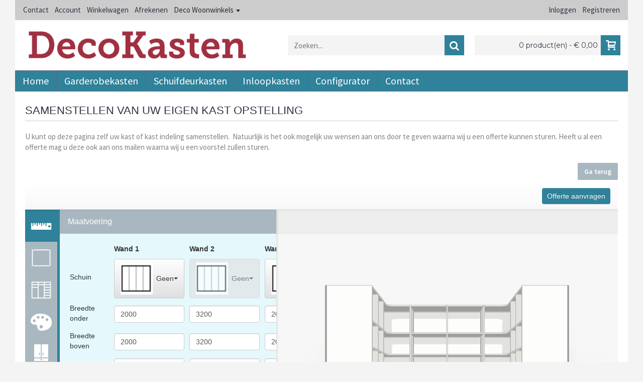

--- FILE ---
content_type: text/html; charset=utf-8
request_url: https://decokasten.nl/configurator?start=inloopkast_2
body_size: 5425
content:
<!DOCTYPE html>
<html dir="ltr" lang="nl" class="webkit chrome chrome131 mac journal-desktop is-guest skin-100 responsive-layout infinite-scroll center-header mega-header catalog-currency lang-flag lang-flag-mobile currency-symbol currency-symbol-mobile no-top-on-mobile collapse-footer-columns mobile-menu-on-tablet boxed-header header-center header-sticky sticky-menu backface product-grid-no-second-image product-list-second-image hide-cart layout-4 route-symphonit-configurator oc2 oc23 no-currency no-language" data-j2v="2.15.8">
<head>

<!-- Google Tag Manager -->
<script>(function(w,d,s,l,i){w[l]=w[l]||[];w[l].push({'gtm.start':
new Date().getTime(),event:'gtm.js'});var f=d.getElementsByTagName(s)[0],
j=d.createElement(s),dl=l!='dataLayer'?'&l='+l:'';j.async=true;j.src=
'https://www.googletagmanager.com/gtm.js?id='+i+dl;f.parentNode.insertBefore(j,f);
})(window,document,'script','dataLayer','GTM-NBR23Q5');</script>
<!-- End Google Tag Manager -->
                
<meta charset="UTF-8" />
<meta name='viewport' content="width=device-width, initial-scale=1.0, maximum-scale=1.0, user-scalable=no">
<meta name="format-detection" content="telephone=no">
<!--[if IE]><meta http-equiv="X-UA-Compatible" content="IE=Edge,chrome=1"/><![endif]-->
<title>Ontwerp je eigen schuifdeurkast | Decoschuifdeurkast</title>
<base href="https://decokasten.nl/" />
<meta property="og:title" content="DecoDeur B.V." />
<meta property="og:site_name" content="DecoDeur B.V." />
<meta property="og:url" content="https://decokasten.nl/" />
<meta property="og:description" content="DecoKasten is dé specialist voor uw maatwerk kasten en inloopkasten ! √ Raffito hoogwaardige kasten √  √ Deskundig advies!..." />
<meta property="og:type" content="website" />
<meta property="og:image" content="https://decokasten.nl/image/cache/catalog/DecoKasten-logo-600x315.png" />
<meta property="og:image:width" content="600" />
<meta property="og:image:height" content="315" />
<meta name="twitter:card" content="summary" />
<meta name="twitter:title" content="DecoDeur B.V." />
<meta name="twitter:description" content="DecoKasten is dé specialist voor uw maatwerk kasten en inloopkasten ! √ Raffito hoogwaardige kasten √  √ Deskundig advies!..." />
<meta name="twitter:image" content="https://decokasten.nl/image/cache/catalog/DecoKasten-logo-200x200.png" />
<meta name="twitter:image:width" content="200" />
<meta name="twitter:image:height" content="200" />
<link href="https://decokasten.nl/image/catalog/cart.png" rel="icon" />
<link rel="stylesheet" href="//fonts.googleapis.com/css?family=Source+Sans+Pro:600,regular%7CMontserrat:500,regular,300&amp;subset=latin"/>
<link rel="stylesheet" href="https://decokasten.nl/catalog/view/theme/journal2/css/j-strap.css?j2v=2.15.8"/>
<link rel="stylesheet" href="https://decokasten.nl/catalog/view/javascript/font-awesome/css/font-awesome.min.css?j2v=2.15.8"/>
<link rel="stylesheet" href="https://decokasten.nl/catalog/view/theme/journal2/lib/jquery.ui/jquery-ui-slider.min.css?j2v=2.15.8"/>
<link rel="stylesheet" href="https://decokasten.nl/catalog/view/theme/journal2/lib/swiper/css/swiper.css?j2v=2.15.8"/>
<link rel="stylesheet" href="https://decokasten.nl/catalog/view/theme/journal2/lib/lightgallery/css/lightgallery.min.css?j2v=2.15.8"/>
<link rel="stylesheet" href="https://decokasten.nl/catalog/view/theme/journal2/lib/magnific-popup/magnific-popup.css?j2v=2.15.8"/>
<link rel="stylesheet" href="https://decokasten.nl/catalog/view/theme/journal2/css/hint.min.css?j2v=2.15.8"/>
<link rel="stylesheet" href="https://decokasten.nl/catalog/view/theme/journal2/css/journal.css?j2v=2.15.8"/>
<link rel="stylesheet" href="https://decokasten.nl/catalog/view/theme/journal2/css/features.css?j2v=2.15.8"/>
<link rel="stylesheet" href="https://decokasten.nl/catalog/view/theme/journal2/css/header.css?j2v=2.15.8"/>
<link rel="stylesheet" href="https://decokasten.nl/catalog/view/theme/journal2/css/module.css?j2v=2.15.8"/>
<link rel="stylesheet" href="https://decokasten.nl/catalog/view/theme/journal2/css/pages.css?j2v=2.15.8"/>
<link rel="stylesheet" href="https://decokasten.nl/catalog/view/theme/journal2/css/account.css?j2v=2.15.8"/>
<link rel="stylesheet" href="https://decokasten.nl/catalog/view/theme/journal2/css/blog-manager.css?j2v=2.15.8"/>
<link rel="stylesheet" href="https://decokasten.nl/catalog/view/theme/journal2/css/side-column.css?j2v=2.15.8"/>
<link rel="stylesheet" href="https://decokasten.nl/catalog/view/theme/journal2/css/product.css?j2v=2.15.8"/>
<link rel="stylesheet" href="https://decokasten.nl/catalog/view/theme/journal2/css/category.css?j2v=2.15.8"/>
<link rel="stylesheet" href="https://decokasten.nl/catalog/view/theme/journal2/css/footer.css?j2v=2.15.8"/>
<link rel="stylesheet" href="https://decokasten.nl/catalog/view/theme/journal2/css/icons.css?j2v=2.15.8"/>
<link rel="stylesheet" href="https://decokasten.nl/catalog/view/theme/journal2/css/responsive.css?j2v=2.15.8"/>
<link rel="stylesheet" href="https://decokasten.nl/catalog/view/theme/journal2/css/flex.css?j2v=2.15.8"/>
<link rel="stylesheet" href="https://decokasten.nl/catalog/view/theme/journal2/css/rtl.css?j2v=2.15.8"/>
<link rel="stylesheet" href="index.php?route=journal2/assets/css&amp;j2v=2.15.8" />
<script type="text/javascript" src="https://decokasten.nl/catalog/view/theme/journal2/lib/modernizr/modernizr.min.js?j2v=2.15.8"></script>
<script type="text/javascript" src="https://decokasten.nl/catalog/view/javascript/jquery/jquery-2.1.1.min.js?j2v=2.15.8"></script>
<script type="text/javascript" src="https://decokasten.nl/catalog/view/javascript/bootstrap/js/bootstrap.min.js?j2v=2.15.8"></script>
<script type="text/javascript" src="https://decokasten.nl/catalog/view/theme/journal2/lib/jquery/jquery-migrate-1.2.1.min.js?j2v=2.15.8"></script>
<script type="text/javascript" src="https://decokasten.nl/catalog/view/theme/journal2/lib/jquery.ui/jquery-ui-slider.min.js?j2v=2.15.8"></script>
<script type="text/javascript" src="https://decokasten.nl/catalog/view/javascript/common.js?j2v=2.15.8"></script>
<script type="text/javascript" src="https://decokasten.nl/catalog/view/javascript/jquery/jquery.total-storage.min.js?j2v=2.15.8"></script>
<script type="text/javascript" src="https://decokasten.nl/catalog/view/theme/journal2/lib/jquery.tabs/tabs.js?j2v=2.15.8"></script>
<script type="text/javascript" src="https://decokasten.nl/catalog/view/theme/journal2/lib/swiper/js/swiper.jquery.js?j2v=2.15.8"></script>
<script type="text/javascript" src="https://decokasten.nl/catalog/view/theme/journal2/lib/ias/jquery-ias.min.js?j2v=2.15.8"></script>
<script type="text/javascript" src="https://decokasten.nl/catalog/view/theme/journal2/lib/intense/intense.min.js?j2v=2.15.8"></script>
<script type="text/javascript" src="https://decokasten.nl/catalog/view/theme/journal2/lib/lightgallery/js/lightgallery.js?j2v=2.15.8"></script>
<script type="text/javascript" src="https://decokasten.nl/catalog/view/theme/journal2/lib/magnific-popup/jquery.magnific-popup.js?j2v=2.15.8"></script>
<script type="text/javascript" src="https://decokasten.nl/catalog/view/theme/journal2/lib/actual/jquery.actual.min.js?j2v=2.15.8"></script>
<script type="text/javascript" src="https://decokasten.nl/catalog/view/theme/journal2/lib/countdown/jquery.countdown.js?j2v=2.15.8"></script>
<script type="text/javascript" src="https://decokasten.nl/catalog/view/theme/journal2/lib/image-zoom/jquery.imagezoom.min.js?j2v=2.15.8"></script>
<script type="text/javascript" src="https://decokasten.nl/catalog/view/theme/journal2/lib/lazy/jquery.lazy.1.6.min.js?j2v=2.15.8"></script>
<script type="text/javascript" src="https://decokasten.nl/catalog/view/theme/journal2/js/journal.js?j2v=2.15.8"></script>
<!--[if (gte IE 6)&(lte IE 8)]><script src="catalog/view/theme/journal2/lib/selectivizr/selectivizr.min.js"></script><![endif]-->
<script>
        Journal.NOTIFICATION_BUTTONS = '<div class="notification-buttons"><a class="button notification-cart" href="https://decokasten.nl/index.php?route=checkout/cart">Bekijken</a><a class="button notification-checkout" href="https://decokasten.nl/index.php?route=checkout/checkout">Afrekenen</a></div>';
</script>
</head>
<body>

<!-- Google Tag Manager (noscript) -->
<noscript><iframe src="https://www.googletagmanager.com/ns.html?id=GTM-NBR23Q5"
height="0" width="0" style="display:none;visibility:hidden"></iframe></noscript>
<!-- End Google Tag Manager (noscript) -->
                
<!--[if lt IE 9]>
<div class="old-browser">You are using an old browser. Please <a href="http://windows.microsoft.com/en-us/internet-explorer/download-ie">upgrade to a newer version</a> or <a href="http://browsehappy.com/">try a different browser</a>.</div>
<![endif]-->
<header class="journal-header-center journal-header-mega">
    <div class="header">
    <div class="journal-top-header j-min z-1"></div>
    <div class="journal-menu-bg z-0"> </div>
    <div class="journal-center-bg j-100 z-0"> </div>

    <div id="header" class="journal-header z-2">

        <div class="header-assets top-bar">
            <div class="journal-links j-min xs-100 sm-100 md-50 lg-50 xl-50">
                <div class="links j-min">
                    <ul class="top-menu">
                    <li>
                            <a href="https://decokasten.nl/index.php?route=information/contact" class="m-item ">                    <span class="top-menu-link">Contact</span>                </a>
                                </li>
            <li>
                            <a href="https://decokasten.nl/index.php?route=account/account" class="m-item ">                    <span class="top-menu-link">Account</span>                </a>
                                </li>
            <li>
                            <a href="https://decokasten.nl/index.php?route=checkout/cart" class="m-item ">                    <span class="top-menu-link">Winkelwagen</span>                </a>
                                </li>
            <li>
                            <a href="https://decokasten.nl/index.php?route=checkout/checkout" class="m-item ">                    <span class="top-menu-link">Afrekenen</span>                </a>
                                </li>
            <li>
                            <span class="m-item no-link has-dropdown" target="_blank"><span>Deco Woonwinkels</span></span>
                                        <ul class="top-dropdown">
                                            <li>
                                                            <a href="https://decokasten.nl/" class="m-item " target="_blank">                                    <span class="top-menu-link">DecoKasten</span>                                </a>
                                                    </li>
                                            <li>
                                                            <a href="https://www.decodeur.nl/" class="m-item " target="_blank">                                    <span class="top-menu-link">DecoDeur</span>                                </a>
                                                    </li>
                                            <li>
                                                            <a href="https://www.decodeurbeslag.nl/" class="m-item " target="_blank">                                    <span class="top-menu-link">DecoDeurbeslag</span>                                </a>
                                                    </li>
                                            <li>
                                                            <a href="https://www.decovloeren.nl/" class="m-item " target="_blank">                                    <span class="top-menu-link">DecoVloeren</span>                                </a>
                                                    </li>
                                    </ul>
                    </li>                    </ul>
                </div>
            </div>

            
            
            <div class="journal-secondary j-min xs-100 sm-100 md-50 lg-50 xl-50">
                <div class="links j-min">
                    <ul class="top-menu">
                    <li>
                            <a href="https://decokasten.nl/index.php?route=account/login" class="m-item ">                    <span class="top-menu-link">Inloggen</span>                </a>
                                </li>
            <li>
                            <a href="https://decokasten.nl/index.php?route=account/register" class="m-item ">                    <span class="top-menu-link">Registreren</span>                </a>
                                </li>                    </ul>
                </div>
            </div>
        </div>

        <div class="header-assets">
            <div class="journal-logo j-100 xs-100 sm-100 md-30 lg-30 xl-30">
                                    <div id="logo">
                        <a href="https://decokasten.nl/">
                            <img src="https://decokasten.nl/image/cache/catalog/DecoKasten-logo-543x90.png" width="543" height="90" alt="DecoDeur B.V." title="DecoDeur B.V." class="logo-1x" />                        </a>
                    </div>
                            </div>
            <div class="journal-search j-min xs-100 sm-50 md-45 lg-45 xl-45">
                                    <div id="search" class="input-group j-min">
  <input type="text" name="search" value="" placeholder="Zoeken..." autocomplete="off" class="form-control input-lg" />
  <div class="button-search"><button type="button"><i></i></button></div>
</div>                            </div>

            <div class="journal-cart j-min xs-100 sm-50 md-25 lg-25 xl-25">
                <div id="cart" class="btn-group btn-block">
  <button type="button" data-toggle="dropdown" class="btn btn-inverse btn-block btn-lg dropdown-toggle heading"><a><span id="cart-total" data-loading-text="Laden...&nbsp;&nbsp;">0 product(en) - € 0,00</span> <i></i></a></button>
  <div class="content">
    <ul class="cart-wrapper">
        <li>
      <p class="text-center empty">U heeft nog geen producten in uw winkelwagen.</p>
    </li>
        </ul>
  </div>
</div>
            </div>
        </div>

        <div class="journal-menu j-min xs-100 sm-100 md-100 lg-100 xl-100">
            <style></style>
<div class="mobile-trigger">MENU</div>
<ul class="super-menu mobile-menu menu-floated" style="table-layout: ">
        <li id="main-menu-item-1" class="drop-down float-left">
                <a href="https://decokasten.nl/" ><span class="main-menu-text">Home</span></a>
                                                                
        
        <span class="mobile-plus">+</span>
    </li>
        <li id="main-menu-item-2" class="drop-down float-left">
                <a href="garderobekasten" ><span class="main-menu-text">Garderobekasten</span></a>
                                                <ul><li><a href="https://decokasten.nl/loft-italiaans-design" >Loft Italian Design</a></li><li><a href="https://decokasten.nl/barn-stijldeuren" >Barn garderobekasten</a></li><li><a>Klassieke garderobekasten</a></li><li><a href="https://decokasten.nl/moderne-stijldeuren" >Moderne garderobekasten</a></li><li><a href="https://decokasten.nl/omlijste-kasten" >Omlijste garderobekasten</a></li><li><a href="https://decokasten.nl/twist-draaideur-kasten" >Draaideurkasten</a></li></ul>                
        
        <span class="mobile-plus">+</span>
    </li>
        <li id="main-menu-item-3" class="drop-down float-left">
                <a href="schuifdeurkasten" ><span class="main-menu-text">Schuifdeurkasten</span></a>
                                                <ul><li><a href="loft-italiaans-design" >Loft schuifdeurkasten</a></li><li><a href="barn-stijldeuren" >Barn schuifdeurkasten</a></li><li><a href="klassieke-stijldeuren" >Klassieke schuifdeurkasten</a></li><li><a href="moderne-stijldeuren" >Moderne schuifdeurkasten</a></li><li><a href="omlijste-kasten" >Omlijste schuifdeurkasten</a></li></ul>                
        
        <span class="mobile-plus">+</span>
    </li>
        <li id="main-menu-item-4" class="drop-down float-left">
                <a href="inloopkasten" ><span class="main-menu-text">Inloopkasten</span></a>
                                                <ul><li><a href="open-inloopkasten" >Open inloopkasten</a></li><li><a href="kastinterieurs" >Kastinterieur</a></li></ul>                
        
        <span class="mobile-plus">+</span>
    </li>
        <li id="main-menu-item-5" class="drop-down float-left">
                <a href="configurator" ><span class="main-menu-text">Configurator</span></a>
                                                                
        
        <span class="mobile-plus">+</span>
    </li>
        <li id="main-menu-item-6" class="drop-down float-left">
                <a href="contact" ><span class="main-menu-text">Contact</span></a>
                                                                
        
        <span class="mobile-plus">+</span>
    </li>
    </ul>        </div>
    </div>
    </div>
</header>
<div class="extended-container">

<link rel="stylesheet" href="/catalog/view/configurator/css/styles.css" />
<link rel="stylesheet" href="/catalog/view/configurator/css/frame.css" />


<script src="/catalog/view/configurator/scripts/angular.min.js"></script>
<script src="/catalog/view/configurator/scripts/angular-sanitize.js"></script>

<script src="//unpkg.com/angular-ui-router/release/angular-ui-router.min.js"></script>
<script src="/catalog/view/configurator/scripts/ct-ui-router-extras.min.js"></script>
<script src="/catalog/view/configurator/scripts/configurator.js"></script>

<!-- Services -->
<script src="/catalog/view/configurator/scripts/services/StorageService.js"></script>
<script src="/catalog/view/configurator/scripts/services/PopupService.js"></script>
<script src="/catalog/view/configurator/scripts/services/PriceService.js"></script>
<script src="/catalog/view/configurator/scripts/services/SpecificatieService.js"></script>
<script src="/catalog/view/configurator/scripts/services/ContentService.js"></script>

<!-- Directives -->
<script src="/catalog/view/configurator/scripts/directives/OfferteSpecificatie.directive.js"></script>
<script src="/catalog/view/configurator/scripts/directives/Content.directive.js"></script>

<!-- Controllers -->
<script src="/catalog/view/configurator/scripts/main/MainController.js"></script>
<script src="/catalog/view/configurator/scripts/maatvoering/MaatvoeringController.js"></script>
<script src="/catalog/view/configurator/scripts/deuren/DeurenController.js"></script>
<script src="/catalog/view/configurator/scripts/deuren/DeurStyleController.js"></script>
<script src="/catalog/view/configurator/scripts/deuren/DeurSegmentenController.js"></script>
<script src="/catalog/view/configurator/scripts/accessoires/AccessoiresController.js"></script>
<script src="/catalog/view/configurator/scripts/montage/MontageController.js"></script>
<script src="/catalog/view/configurator/scripts/contact/ContactController.js"></script>


<div id="container" class="container j-container">
    <div class="row">
                                                <div id="content" class="col-sm-12">
                                                <div class="configurator-topcontent">
                <h1 class="heading-title">Samenstellen van uw eigen kast opstelling</h1>
                <div class="content">
                    <p>U kunt op deze pagina zelf uw kast of kast indeling samenstellen.&nbsp; Natuurlijk is het ook mogelijk uw wensen aan ons door te geven waarna wij u een offerte kunnen sturen. Heeft u al een offerte mag u deze ook aan ons mailen waarna wij u een voorstel zullen sturen.<br><br><a class="btn btn-default" id="backLink" href="javascript:history.go(-1)" style="display: inline !important;">Ga terug</a><br></p>

                </div>
            </div>
                        <iframe id="configurator" src="https://raffito.kastendesigner.nl/ivenza/shop/anonymous.jsp?style=decokasten&nologo=1&path=catalog%2FInloopkast%2FInloopkast2" width="100%" height="800"></iframe>
                        <script src="https://raffito.kastendesigner.nl/ivenza/javascript/web-configurator-api/api.js"></script>
            <script>
                var configurator = Ivenza.configurator( document.getElementById( 'configurator' ) );
                configurator.onLoad( function() {
                    configurator.addUserButton( {
                        label: 'Offerte aanvragen',
                        action: function() {
                            configurator.quotation( function( code ) {
                                addIvenzaProductToShoppingCart( code );
                            } );
                        }
                    } );
                } );
            </script>

            <script>
                function addIvenzaProductToShoppingCart( ivenzaQuotationCode ) {
                    $('form#configuratorform input#qid').val(ivenzaQuotationCode);
                    $('form#configuratorform').submit();
                }
            </script>
             <form method="post" id="configuratorform">
                <input type="hidden" id="qid" name="qid">
                <input type="hidden" name="method" value="submitconfigurator">
            </form>
                                </div>

    </div>
</div>
</div>
<footer class="boxed-footer">
    <div id="footer">
        <div class="row columns " style="padding-top: 20px">
        <div class="column  menu xs-100 sm-100 md-25 lg-25 xl-25 ">
                <h3>Klantenservice</h3>
                        <div class="column-menu-wrap" style="">
        <ul>
                                    <li><a href="https://decokasten.nl/index.php?route=information/contact" class="m-item ">contact</a></li>
                                                <li><a href="https://decokasten.nl/offerte-aanvraag" class="m-item ">Direct offerte aanvragen</a></li>
                                                <li><a href="https://decokasten.nl/algemene-voorwaarden" class="m-item ">algemene voorwaarden</a></li>
                                                <li><a href="https://decokasten.nl/garantie-bepalingen" class="m-item ">Garantiebepalingen</a></li>
                                                <li><a href="https://decokasten.nl/privacy-policy" class="m-item ">privacy</a></li>
                                </ul>
        </div>
            </div>
        <div class="column  menu xs-100 sm-100 md-25 lg-25 xl-25 ">
                <h3>Over DecoKasten</h3>
                        <div class="column-menu-wrap" style="">
        <ul>
                                    <li><a href="https://decokasten.nl/informatie-en-advies" class="m-item ">informatie of persoonlijk advies?</a></li>
                                                <li><a href="https://decokasten.nl/Inmeten-en-monteren" class="m-item ">Inmeet en montage service</a></li>
                                                <li><a href="https://decokasten.nl/showroom" class="m-item ">Showroom bezoek (alleen op afspraak)</a></li>
                                </ul>
        </div>
            </div>
        <div class="column  menu xs-100 sm-100 md-25 lg-25 xl-25 ">
                <h3>Mijn account</h3>
                        <div class="column-menu-wrap" style="">
        <ul>
                                    <li><a href="https://decokasten.nl/index.php?route=account/account" class="m-item ">mijn account</a></li>
                                                <li><a href="https://decokasten.nl/index.php?route=account/order" class="m-item ">bestelhistorie</a></li>
                                                <li><a href="https://decokasten.nl/index.php?route=account/wishlist" class="m-item wishlist-total">verlanglijst</a></li>
                                                <li><a href="https://decokasten.nl/" class="m-item ">Home</a></li>
                                </ul>
        </div>
            </div>
        <div class="column  text xs-100 sm-100 md-25 lg-25 xl-25 no-title">
                        <div class="column-text-wrap  block-icon-top" style="padding-top: 20px">
                        <span><div style="border:none;">
<div>
<div style="border:none;">
<div class="address">
<p style="line-height:16px;">Heeft u vragen of opmerkingen, neem dan contact met ons op.&nbsp;Dit kan telefonisch op werkdagen van 08:00 tot 17:00 uur.</p>
&nbsp;

<div itemscope="" itemtype="http://schema.org/Organization">
<table>
	<tbody>
		<tr style="line-height:16px;">
			<td>
			<div class="box-addres">
			<div class="link-address icon">&nbsp;<span class="fa fa-map-marker"></span></div>
			</div>
			</td>
			<td><span itemprop="name">DecoKasten</span>
			<div itemprop="address" itemscope="" itemtype="http://schema.org/PostalAddress"><span itemprop="streetAddress">Binnendelta 9d</span><br />
			<span itemprop="postalCode">1261 WZ</span> &nbsp;<span itemprop="addressLocality">Blaricum, Nederland</span></div>
			</td>
		</tr>
		<tr>
			<td>&nbsp;</td>
		</tr>
		<tr>
			<td>
			<div class="link-mobile icon">&nbsp;<span class="fa fa-phone"></span></div>
			</td>
			<td><span itemprop="telephone"><a href="tel:+31 35 7605600"><span style="color:#FFFFFF;">+31 35 7605600</span></a></span></td>
		</tr>
		<tr>
			<td>&nbsp;</td>
		</tr>
		<tr>
			<td>
			<div class="link-mail icon">&nbsp;<span class="fa fa-envelope">&nbsp;</span></div>
			</td>
			<td><a href="mailto:verkoop@decokasten.nl" style="outline: 0px;" target=""><span style="color:#FFFFFF;"><span itemprop="email">verkoop@decokasten.nl</span></span></a></td>
		</tr>
	</tbody>
</table>
</div>
</div>
</div>
</div>
</div></span>
        </div>
            </div>
    </div>    </div>
    <div class="bottom-footer boxed-bar">
        <div class="">
                        <div class="copyright">Copyright 2020 DecoKasten</div>
                                    <div class="payments">
                                                <img src="https://decokasten.nl/image/cache/data/journal2/paypal-300x25.png" alt="" width="300" height="25" />
                                            </div>
                    </div>
    </div>
</footer>
<div class="scroll-top"></div>
<script type="text/javascript" src="https://decokasten.nl/catalog/view/theme/journal2/lib/lightgallery/js/lg-thumbnail.min.js?j2v=2.15.8"></script>
<script type="text/javascript" src="https://decokasten.nl/catalog/view/theme/journal2/lib/hover-intent/jquery.hoverIntent.min.js?j2v=2.15.8"></script>
<script type="text/javascript" src="https://decokasten.nl/catalog/view/theme/journal2/lib/pnotify/jquery.pnotify.min.js?j2v=2.15.8"></script>
<script type="text/javascript" src="https://decokasten.nl/catalog/view/theme/journal2/lib/vide/jquery.vide.min.js?j2v=2.15.8"></script>
<script type="text/javascript" src="https://decokasten.nl/catalog/view/theme/journal2/lib/respond/respond.js?j2v=2.15.8"></script>
<script type="text/javascript" src="https://decokasten.nl/catalog/view/theme/journal2/js/init.js?j2v=2.15.8"></script>
<script type="text/javascript" src="index.php?route=journal2/assets/js&amp;j2v=2.15.8"></script>
</body>
</html>


--- FILE ---
content_type: text/html;charset=UTF-8
request_url: https://raffito.kastendesigner.nl/ivenza-shop/shop/anonymous.jsp?style=decokasten&nologo=1&path=catalog%2FInloopkast%2FInloopkast2
body_size: 4486
content:
<!DOCTYPE html>
<html>
<head>
	<meta http-equiv="X-UA-Compatible" content="IE=edge">
            
	<meta charset="UTF-8">
	<meta http-equiv="X-UA-Compatible" content="IE=edge">
	<meta name="viewport" content="width=device-width, initial-scale=1, maximum-scale=1, user-scalable=no">
	<meta name="apple-mobile-web-app-capable" content="yes">
	<meta name="mobile-web-app-capable" content="yes">
	
	<style>
.ivenza-newDesignButton {
    width: 230px;
/*    height: 270px;*/
    text-align: center;
    white-space: normal;
}
.ivenza-newDesignButton div:nth-child(3) {
    font-size: 90%;
    margin-top: 10px;
}
</style>
<title>w-Slide</title>
<link rel="icon" type="image/x-icon" href="https://cdn.ivenza.net/images/favicon.ico"><link rel="stylesheet" href="https://cdn.ivenza.net/configurators/interior-configurator/1.5.0/bootstrap/css/bootstrap.min.css" type="text/css">
<link rel="stylesheet" href="https://cdn.ivenza.net/configurators/interior-configurator/1.5.0/bootstrap/css/bootstrap-theme.min.css" type="text/css">
<link rel="stylesheet" href="https://cdn.ivenza.net/configurators/interior-configurator/1.5.0/ivenza-mobile-interior.css" type="text/css">
<script type="text/javascript" src="https://cdn.ivenza.net/configurators/interior-configurator/1.5.0/react.min.js"></script>
<script type="text/javascript" src="https://cdn.ivenza.net/configurators/interior-configurator/1.5.0/react-dom.min.js"></script>
<script type="text/javascript" src="https://cdn.ivenza.net/configurators/interior-configurator/1.5.0/three.min.js"></script>
<script type="text/javascript" src="https://cdn.ivenza.net/configurators/interior-configurator/1.5.0/ivenza-mobile-interior.min.js"></script>
<script type="text/javascript" src="https://cdn.ivenza.net/configurators/interior-configurator/1.5.0/ivenza-mobile-interior-nl.min.js"></script>
<!-- Google Analytics -->
<script>
window.ga=window.ga||function(){(ga.q=ga.q||[]).push(arguments)};ga.l=+new Date;
ga('create', 'UA-86944544-3', 'auto', {"cookieFlags":"SameSite=None; Secure","allowLinker":true});
ga('require', 'linker');
ga('linker:autoLink', ["kastendesigner.nl","cabinetdesigner.eu"] );
ga('send', 'pageview');
</script>
<script async src="https://www.google-analytics.com/analytics.js"></script>
<!-- Google Analytics -->
    <link rel="stylesheet" href="https://decokasten.nl/catalog/view/configurator/css/frame.css">
</head>

              

<body>
	<script>
		document.body.addEventListener( 'resize', function()
		{
			document.activeElement && document.activeElement.scrollIntoView();
		} );
	</script>

	
	

	<div id="container">
		<div class="ivenza-loading">
			<img src="https://cdn.ivenza.net/images/ivenza-250x50.png">

			<p>App wordt geladen...</p>
		</div>
	</div>

	
	

	<script>
		var options = {"productType":"interiorLayout","designPath":"catalog/Inloopkast/Inloopkast2","noLogo":true,"logo":"nologo","showPrice":true,"locale":{"language":"nl","country":"","variant":""},"initialDesign":"catalog/Inloopkast/Inloopkast2"};
		options.ivenzaUrl = window.location.protocol + '//' + window.location.host + '/ivenza-shop/';
	</script>
	<script>
    IvenzaMobileInterior.analytics = function( context, event, detail )
    {
        //console.info( "IvenzaMobileInterior.analytics", context, event, detail );
        if ( context === 'App' && event === 'mount' )
        {
            ga( 'send', 'pageview', '/ivenza/configurators/mobile-interior' );
        }
        else if ( context === 'Configurator' && event === 'tabActivated' )
        {
            ga( 'send', 'event', 'wSlide', 'Tab activated', detail );
        }
        else if ( context === 'QuotationDialog' && event === 'inputEmailAddress' )
        {
            ga( 'send', 'event', 'Quotation', 'Email address asked' );
        }
        else if ( context === 'QuotationDialog' && event === 'emailRequested' )
        {
            ga( 'send', 'event', 'Quotation', 'Email sent' );
        }
        else if ( context === 'QuotationDialog' && event === 'downloadQuotation' )
        {
            ga( 'send', 'event', 'Quotation', 'Download' );
        }
        else if ( context === 'PropertyModel' && event === 'apply' )
        {
            ga( 'send', 'event', 'Property Change', detail.property.replace( /\[[0-9]]/g, '' ), detail.value );
        }
    };
</script>
            
	
		<script>
			IvenzaMobileInterior.start( document.getElementById( 'container' ), options );
		</script>
	
</body></html>


--- FILE ---
content_type: text/css
request_url: https://decokasten.nl/catalog/view/configurator/css/styles.css
body_size: 4309
content:
.steps {
  max-width: 100%;
  width: 200px;
  float: left; }
  .steps > ul {
    margin: 0 0 25px;
    padding: 0; }
    .steps > ul > li {
      background-color: #eeeeee;
      list-style: none; }
      .steps > ul > li:not(:first-child) {
        border-left: 1px solid #ddd;
        border-right: 1px solid #ddd;
        border-bottom: 1px solid #ddd;
        border-top: none; }
      .steps > ul > li.heading-title {
        background-color: whitesmoke;
        font-size: 16px;
        font-weight: bold;
        font-family: Helvetica,Arial,sans-serif;
        text-transform: none;
        padding-left: 8px;
        border-width: 1px;
        border-style: solid;
        margin: 0; }
      .steps > ul > li.done {
        background-color: white; }
        .steps > ul > li.done > a,
        .steps > ul > li.done > span {
          color: #828282; }
        .steps > ul > li.done:hover {
          background-color: whitesmoke; }
          .steps > ul > li.done:hover > a {
            color: #333745; }
      .steps > ul > li.active {
        background-color: #97c0cc; }
        .steps > ul > li.active > span, .steps > ul > li.active > a {
          cursor: default;
          color: #333745; }
        .steps > ul > li.active:hover {
          background-color: #97c0cc; }
      .steps > ul > li > a,
      .steps > ul > li > span.step_label {
        display: block;
        padding: 7px 25px 7px 5%;
        width: 100%;
        min-height: inherit;
        vertical-align: middle;
        position: relative;
        transition: background-color .2s, color .2s;
        font-weight: 400;
        font-family: "Source Sans Pro";
        font-size: 15px;
        text-transform: none;
        color: rgba(130, 130, 130, 0.5); }
      .steps > ul > li > span.step_number {
        display: none; }

.step_content {
  float: left;
  padding: 0 15px;
  width: calc(100% - 200px); }

@media only screen and (max-width: 980px) {
  .steps {
    float: none;
    width: 100%; }
    .steps > ul {
      margin: 0;
      display: table;
      width: 100%;
      border: 1px solid #ddd;
      background-color: #97c0cc; }
      .steps > ul > li {
        display: table-cell;
        width: 1%;
        height: 20px;
        border: 0px;
        position: relative; }
        .steps > ul > li > a, .steps > ul > li > span.step_label {
          text-indent: -99999px;
          font-size: 1px; }
        .steps > ul > li > span.step_number {
          display: block;
          font-size: 12px;
          position: absolute;
          top: 2px;
          text-align: center;
          width: 100%;
          color: #bbb; }
        .steps > ul > li.heading-title {
          display: none; }
        .steps > ul > li.done, .steps > ul > li.done:hover {
          background-color: #97c0cc; }
          .steps > ul > li.done > span.step_number, .steps > ul > li.done:hover > span.step_number {
            color: #333745; }
        .steps > ul > li.active {
          position: relative; }
          .steps > ul > li.active:after {
            content: '';
            position: absolute;
            right: -9px;
            top: 0;
            width: 0;
            height: 0;
            z-index: 2;
            border-top: 10px solid transparent;
            border-bottom: 10px solid transparent;
            border-left: 10px solid #97c0cc;
            clear: both; }
        .steps > ul > li:last-child:after {
          display: none !important; }
        .steps > ul > li:not(:first-child) {
          border: 0px; }
    .steps:before {
      content: "Configurator";
      font-size: 24px;
      font-family: Helvetica,Arial,sans-serif;
      text-transform: uppercase; }

  .step_content {
    width: 100%; } }
@media only screen and (max-width: 375px) {
  .steps > ul > li > span.step_number {
    display: none; } }
.popup-background {
  position: absolute;
  top: 0;
  z-index: 900;
  padding: 200px 0 50px 0;
  width: 100%; }
  .popup-background .popup-wrap {
    z-index: 901;
    box-sizing: border-box;
    width: 100%;
    max-width: 1200px;
    padding: 30px;
    margin: auto;
    position: relative; }
    .popup-background .popup-wrap .popup-inner {
      box-sizing: border-box;
      background-color: #FFFFFF;
      height: auto;
      padding: 30px; }
      .popup-background .popup-wrap .popup-inner #popup-close-button {
        cursor: pointer;
        position: absolute;
        right: 15px;
        width: 30px;
        height: 30px;
        background-color: #000000;
        top: 15px;
        color: #FFFFFF;
        border-radius: 15px;
        text-align: center;
        font-weight: bold; }
        .popup-background .popup-wrap .popup-inner #popup-close-button span {
          padding-top: 4px;
          display: block; }
  .popup-background:after {
    content: "";
    position: fixed;
    background-color: rgba(0, 0, 0, 0.5);
    width: 100%;
    height: 100%;
    top: 0;
    z-index: 899; }

.popup-content-parking {
  display: none; }

.button-bar {
  margin-top: 25px;
  width: 100%;
  margin-bottom: 25px; }
  .button-bar input,
  .button-bar button {
    background-color: #2f829a;
    text-transform: uppercase;
    color: #FFFFFF;
    border: 0px;
    padding: 10px 15px;
    margin-right: 15px;
    cursor: pointer;
    transition: color 0.15s ease-in-out, background-color 0.15s ease-in-out, box-shadow 0.15s ease-in-out, border-color 0.15s ease-in-out; }
    .button-bar input:hover,
    .button-bar button:hover {
      background-color: #bf1901; }

.configurator-content h3 {
  color: #333745;
  background-color: #f4f4f4;
  height: 35px;
  line-height: 35px;
  padding-left: 10px;
  margin-bottom: 5px; }
.configurator-content label {
  font-weight: bold; }

.deuren-wrapper .form-row,
.maatvoering-wrapper .form-row,
.deur-style-wrapper .form-row,
.montage-wrapper .form-row {
  margin-bottom: 25px; }
  .deuren-wrapper .form-row label,
  .maatvoering-wrapper .form-row label,
  .deur-style-wrapper .form-row label,
  .montage-wrapper .form-row label {
    width: 300px;
    max-width: 50%;
    display: block;
    float: left;
    font-size: 15px; }
  .deuren-wrapper .form-row .form-value,
  .maatvoering-wrapper .form-row .form-value,
  .deur-style-wrapper .form-row .form-value,
  .montage-wrapper .form-row .form-value {
    display: block;
    float: left; }

@media only screen and (max-width: 430px) {
  .maatvoering-wrapper .form-row label {
    width: 100%;
    max-width: 100%; } }
.deuren-wrapper .door {
  border: 2px solid;
  width: 60px;
  height: 120px;
  float: left;
  margin-right: 10px; }

.deur-style-wrapper .doorList {
  background-color: #e4e4e4;
  clear: both;
  border: 1px solid #828282;
  display: inline-block;
  width: 100%; }
  .deur-style-wrapper .doorList::after {
    clear: both; }
.deur-style-wrapper .staander {
  display: table-cell;
  width: 7px; }
.deur-style-wrapper .doorList.aantaldeuren-2 .door {
  padding-top: 150%; }
.deur-style-wrapper .doorList.aantaldeuren-3 .door {
  padding-top: 90%; }
.deur-style-wrapper .doorList.aantaldeuren-4 .door {
  padding-top: 75%; }
.deur-style-wrapper .doorList.aantaldeuren-5 .door {
  padding-top: 60%; }
.deur-style-wrapper .doorList.aantaldeuren-6 .door {
  padding-top: 50%; }
.deur-style-wrapper .doorList.aantaldeuren-7 .door {
  padding-top: 45%; }
.deur-style-wrapper .doorList.aantaldeuren-8 .door {
  padding-top: 40%; }
.deur-style-wrapper .doorList.aantaldeuren-9 .door {
  padding-top: 35%; }
.deur-style-wrapper .doorList.aantaldeuren-10 .door {
  padding-top: 30%; }
.deur-style-wrapper .door {
  display: table-cell;
  border: 3px solid;
  width: 120px;
  position: relative;
  margin-right: 0px;
  text-align: center;
  font-size: 28px;
  padding: 10px;
  background-size: cover;
  cursor: pointer;
  padding-top: 75%; }
  .deur-style-wrapper .door.not-styled::after {
    position: absolute;
    top: 0;
    left: 0;
    content: "Klik op deze deur en maak een keuze uit de beschikbare kleuren";
    font-family: "Source Sans Pro";
    margin-top: 50%;
    font-size: 12px; }
.deur-style-wrapper .toppanel,
.deur-style-wrapper .floorpanel {
  height: 7px;
  width: 100%; }
.deur-style-wrapper .optionList .color-category span.category-label {
  display: block;
  color: #2f829a; }
.deur-style-wrapper .optionList .color-option {
  width: 80px;
  height: 50px;
  margin: 0 10px 10px 0;
  border: 1px solid;
  float: left; }
  .deur-style-wrapper .optionList .color-option.selected {
    border-color: #2f829a;
    background-color: #efefef; }

.popup-door-styles-options div.door-image {
  cursor: pointer;
  float: left;
  margin: 0 25px 25px 0;
  border: 2px solid #eeeeee;
  position: relative;
  background-size: cover; }
  .popup-door-styles-options div.door-image div.image {
    height: 150px;
    width: 150px;
    overflow: hidden; }
  .popup-door-styles-options div.door-image.selected {
    border: 2px solid #2f829a; }
  .popup-door-styles-options div.door-image span {
    position: absolute;
    top: 150px; }

.kleur-preview.style-profielen {
  height: 130px;
  width: 130px;
  background-size: 100%; }
  .kleur-preview.style-profielen span {
    top: 130px; }
  .kleur-preview.style-profielen.selected span {
    top: 128px; }

@media only screen and (min-width: 430px) {
  .deur-style-wrapper .doorList.aantaldeuren-2, .deur-style-wrapper .doorList.aantaldeuren-3,
  .deur-segmenten-wrapper .doorList.aantaldeuren-2,
  .deur-segmenten-wrapper .doorList.aantaldeuren-3 {
    display: inline-block;
    width: auto; } }
@media only screen and (min-width: 552px) {
  .deur-style-wrapper .doorList.aantaldeuren-2, .deur-style-wrapper .doorList.aantaldeuren-3, .deur-style-wrapper .doorList.aantaldeuren-4,
  .deur-segmenten-wrapper .doorList.aantaldeuren-2,
  .deur-segmenten-wrapper .doorList.aantaldeuren-3,
  .deur-segmenten-wrapper .doorList.aantaldeuren-4 {
    display: inline-block;
    width: auto; } }
@media only screen and (min-width: 674px) {
  .deur-style-wrapper .doorList.aantaldeuren-2, .deur-style-wrapper .doorList.aantaldeuren-3, .deur-style-wrapper .doorList.aantaldeuren-4, .deur-style-wrapper .doorList.aantaldeuren-5,
  .deur-segmenten-wrapper .doorList.aantaldeuren-2,
  .deur-segmenten-wrapper .doorList.aantaldeuren-3,
  .deur-segmenten-wrapper .doorList.aantaldeuren-4,
  .deur-segmenten-wrapper .doorList.aantaldeuren-5 {
    display: inline-block;
    width: auto; } }
@media only screen and (min-width: 796px) {
  .deur-style-wrapper .doorList.aantaldeuren-2, .deur-style-wrapper .doorList.aantaldeuren-3, .deur-style-wrapper .doorList.aantaldeuren-4, .deur-style-wrapper .doorList.aantaldeuren-5, .deur-style-wrapper .doorList.aantaldeuren-6,
  .deur-segmenten-wrapper .doorList.aantaldeuren-2,
  .deur-segmenten-wrapper .doorList.aantaldeuren-3,
  .deur-segmenten-wrapper .doorList.aantaldeuren-4,
  .deur-segmenten-wrapper .doorList.aantaldeuren-5,
  .deur-segmenten-wrapper .doorList.aantaldeuren-6 {
    display: inline-block;
    width: auto; } }
@media only screen and (min-width: 1120px) {
  .deur-style-wrapper .doorList.aantaldeuren-2, .deur-style-wrapper .doorList.aantaldeuren-3, .deur-style-wrapper .doorList.aantaldeuren-4, .deur-style-wrapper .doorList.aantaldeuren-5, .deur-style-wrapper .doorList.aantaldeuren-6, .deur-style-wrapper .doorList.aantaldeuren-7,
  .deur-segmenten-wrapper .doorList.aantaldeuren-2,
  .deur-segmenten-wrapper .doorList.aantaldeuren-3,
  .deur-segmenten-wrapper .doorList.aantaldeuren-4,
  .deur-segmenten-wrapper .doorList.aantaldeuren-5,
  .deur-segmenten-wrapper .doorList.aantaldeuren-6,
  .deur-segmenten-wrapper .doorList.aantaldeuren-7 {
    display: inline-block;
    width: auto; } }
@media only screen and (min-width: 1242px) {
  .deur-style-wrapper .doorList.aantaldeuren-2, .deur-style-wrapper .doorList.aantaldeuren-3, .deur-style-wrapper .doorList.aantaldeuren-4, .deur-style-wrapper .doorList.aantaldeuren-5, .deur-style-wrapper .doorList.aantaldeuren-6, .deur-style-wrapper .doorList.aantaldeuren-7, .deur-style-wrapper .doorList.aantaldeuren-8,
  .deur-segmenten-wrapper .doorList.aantaldeuren-2,
  .deur-segmenten-wrapper .doorList.aantaldeuren-3,
  .deur-segmenten-wrapper .doorList.aantaldeuren-4,
  .deur-segmenten-wrapper .doorList.aantaldeuren-5,
  .deur-segmenten-wrapper .doorList.aantaldeuren-6,
  .deur-segmenten-wrapper .doorList.aantaldeuren-7,
  .deur-segmenten-wrapper .doorList.aantaldeuren-8 {
    display: inline-block;
    width: auto; } }
@media only screen and (min-width: 1364px) {
  .deur-style-wrapper .doorList.aantaldeuren-2, .deur-style-wrapper .doorList.aantaldeuren-3, .deur-style-wrapper .doorList.aantaldeuren-4, .deur-style-wrapper .doorList.aantaldeuren-5, .deur-style-wrapper .doorList.aantaldeuren-6, .deur-style-wrapper .doorList.aantaldeuren-7, .deur-style-wrapper .doorList.aantaldeuren-8, .deur-style-wrapper .doorList.aantaldeuren-9,
  .deur-segmenten-wrapper .doorList.aantaldeuren-2,
  .deur-segmenten-wrapper .doorList.aantaldeuren-3,
  .deur-segmenten-wrapper .doorList.aantaldeuren-4,
  .deur-segmenten-wrapper .doorList.aantaldeuren-5,
  .deur-segmenten-wrapper .doorList.aantaldeuren-6,
  .deur-segmenten-wrapper .doorList.aantaldeuren-7,
  .deur-segmenten-wrapper .doorList.aantaldeuren-8,
  .deur-segmenten-wrapper .doorList.aantaldeuren-9 {
    display: inline-block;
    width: auto; } }
@media only screen and (min-width: 1486px) {
  .deur-style-wrapper .doorList.aantaldeuren-2, .deur-style-wrapper .doorList.aantaldeuren-3, .deur-style-wrapper .doorList.aantaldeuren-4, .deur-style-wrapper .doorList.aantaldeuren-5, .deur-style-wrapper .doorList.aantaldeuren-6, .deur-style-wrapper .doorList.aantaldeuren-7, .deur-style-wrapper .doorList.aantaldeuren-8, .deur-style-wrapper .doorList.aantaldeuren-9, .deur-style-wrapper .doorList.aantaldeuren-10,
  .deur-segmenten-wrapper .doorList.aantaldeuren-2,
  .deur-segmenten-wrapper .doorList.aantaldeuren-3,
  .deur-segmenten-wrapper .doorList.aantaldeuren-4,
  .deur-segmenten-wrapper .doorList.aantaldeuren-5,
  .deur-segmenten-wrapper .doorList.aantaldeuren-6,
  .deur-segmenten-wrapper .doorList.aantaldeuren-7,
  .deur-segmenten-wrapper .doorList.aantaldeuren-8,
  .deur-segmenten-wrapper .doorList.aantaldeuren-9,
  .deur-segmenten-wrapper .doorList.aantaldeuren-10 {
    display: inline-block;
    width: auto; } }
@media only screen and (min-width: 1608px) {
  .deur-style-wrapper .doorList.aantaldeuren-2, .deur-style-wrapper .doorList.aantaldeuren-3, .deur-style-wrapper .doorList.aantaldeuren-4, .deur-style-wrapper .doorList.aantaldeuren-5, .deur-style-wrapper .doorList.aantaldeuren-6, .deur-style-wrapper .doorList.aantaldeuren-7, .deur-style-wrapper .doorList.aantaldeuren-8, .deur-style-wrapper .doorList.aantaldeuren-9, .deur-style-wrapper .doorList.aantaldeuren-10, .deur-style-wrapper .doorList.aantaldeuren-11,
  .deur-segmenten-wrapper .doorList.aantaldeuren-2,
  .deur-segmenten-wrapper .doorList.aantaldeuren-3,
  .deur-segmenten-wrapper .doorList.aantaldeuren-4,
  .deur-segmenten-wrapper .doorList.aantaldeuren-5,
  .deur-segmenten-wrapper .doorList.aantaldeuren-6,
  .deur-segmenten-wrapper .doorList.aantaldeuren-7,
  .deur-segmenten-wrapper .doorList.aantaldeuren-8,
  .deur-segmenten-wrapper .doorList.aantaldeuren-9,
  .deur-segmenten-wrapper .doorList.aantaldeuren-10,
  .deur-segmenten-wrapper .doorList.aantaldeuren-11 {
    display: inline-block;
    width: auto; } }
@media only screen and (min-width: 1730px) {
  .deur-style-wrapper .doorList.aantaldeuren-2, .deur-style-wrapper .doorList.aantaldeuren-3, .deur-style-wrapper .doorList.aantaldeuren-4, .deur-style-wrapper .doorList.aantaldeuren-5, .deur-style-wrapper .doorList.aantaldeuren-6, .deur-style-wrapper .doorList.aantaldeuren-7, .deur-style-wrapper .doorList.aantaldeuren-8, .deur-style-wrapper .doorList.aantaldeuren-9, .deur-style-wrapper .doorList.aantaldeuren-10, .deur-style-wrapper .doorList.aantaldeuren-11, .deur-style-wrapper .doorList.aantaldeuren-12,
  .deur-segmenten-wrapper .doorList.aantaldeuren-2,
  .deur-segmenten-wrapper .doorList.aantaldeuren-3,
  .deur-segmenten-wrapper .doorList.aantaldeuren-4,
  .deur-segmenten-wrapper .doorList.aantaldeuren-5,
  .deur-segmenten-wrapper .doorList.aantaldeuren-6,
  .deur-segmenten-wrapper .doorList.aantaldeuren-7,
  .deur-segmenten-wrapper .doorList.aantaldeuren-8,
  .deur-segmenten-wrapper .doorList.aantaldeuren-9,
  .deur-segmenten-wrapper .doorList.aantaldeuren-10,
  .deur-segmenten-wrapper .doorList.aantaldeuren-11,
  .deur-segmenten-wrapper .doorList.aantaldeuren-12 {
    display: inline-block;
    width: auto; } }
.deur-segmenten-wrapper .doorList {
  clear: both;
  border: 2px solid #828282;
  display: inline-block; }
.deur-segmenten-wrapper .doorList.aantaldeuren-2 .door {
  padding-top: 150%; }
.deur-segmenten-wrapper .doorList.aantaldeuren-3 .door {
  padding-top: 90%; }
.deur-segmenten-wrapper .doorList.aantaldeuren-4 .door {
  padding-top: 75%; }
.deur-segmenten-wrapper .doorList.aantaldeuren-5 .door {
  padding-top: 60%; }
.deur-segmenten-wrapper .doorList.aantaldeuren-6 .door {
  padding-top: 50%; }
.deur-segmenten-wrapper .doorList.aantaldeuren-7 .door {
  padding-top: 45%; }
.deur-segmenten-wrapper .doorList.aantaldeuren-8 .door {
  padding-top: 40%; }
.deur-segmenten-wrapper .doorList.aantaldeuren-9 .door {
  padding-top: 35%; }
.deur-segmenten-wrapper .doorList.aantaldeuren-10 .door {
  padding-top: 30%; }
.deur-segmenten-wrapper .door {
  cursor: pointer;
  overflow: hidden;
  box-shadow: inset -2px 0px 80px 16px rgba(0, 0, 0, 0.1);
  display: table-cell;
  width: 120px;
  padding-top: 30%;
  text-align: center;
  font-size: 28px;
  position: relative;
  background-size: cover; }
  .deur-segmenten-wrapper .door:not(:first-child) .sidepanel-left {
    display: none; }
  .deur-segmenten-wrapper .door.no-background {
    box-shadow: inset -2px 0px 75px 18px rgba(47, 130, 154, 0.6); }
  .deur-segmenten-wrapper .door.selected {
    border-color: #2f829a;
    color: #2f829a; }
  .deur-segmenten-wrapper .door .sidepanel {
    z-index: 30;
    height: 100%;
    width: 3px;
    position: absolute;
    top: 0; }
    .deur-segmenten-wrapper .door .sidepanel.sidepanel-left {
      left: 0px; }
    .deur-segmenten-wrapper .door .sidepanel.sidepanel-right {
      right: 0px; }
  .deur-segmenten-wrapper .door .sidepanel,
  .deur-segmenten-wrapper .door .toppanel,
  .deur-segmenten-wrapper .door .bottompanel {
    background-color: #fff; }
  .deur-segmenten-wrapper .door .segments {
    top: 0;
    left: 0;
    z-index: 20;
    width: 100%;
    height: 100%;
    position: absolute; }
    .deur-segmenten-wrapper .door .segments .toppanel {
      width: 100%; }
    .deur-segmenten-wrapper .door .segments .bottompanel {
      width: 100%;
      position: absolute;
      bottom: 0px; }
    .deur-segmenten-wrapper .door .segments .row {
      height: 16.6666666667%;
      position: relative; }
      .deur-segmenten-wrapper .door .segments .row .part {
        width: 50%;
        height: 100%;
        float: left; }
        .deur-segmenten-wrapper .door .segments .row .part.part-r {
          right: 0; }
  .deur-segmenten-wrapper .door.segment_ha .row {
    top: -7px; }
  .deur-segmenten-wrapper .door.segment_ha .row-1 .part-l,
  .deur-segmenten-wrapper .door.segment_ha .row-2 .part-l,
  .deur-segmenten-wrapper .door.segment_ha .row-3 .part-l,
  .deur-segmenten-wrapper .door.segment_ha .row-4 .part-l,
  .deur-segmenten-wrapper .door.segment_ha .row-5 .part-l,
  .deur-segmenten-wrapper .door.segment_ha .row-6 .part-l {
    box-shadow: inset -12px 0px 15px 0px rgba(0, 0, 0, 0.05);
    border-right: 1px solid #d6d6d6; }
    .deur-segmenten-wrapper .door.segment_ha .row-1 .part-l div.part-content,
    .deur-segmenten-wrapper .door.segment_ha .row-2 .part-l div.part-content,
    .deur-segmenten-wrapper .door.segment_ha .row-3 .part-l div.part-content,
    .deur-segmenten-wrapper .door.segment_ha .row-4 .part-l div.part-content,
    .deur-segmenten-wrapper .door.segment_ha .row-5 .part-l div.part-content,
    .deur-segmenten-wrapper .door.segment_ha .row-6 .part-l div.part-content {
      width: 50%;
      height: 4px;
      bottom: 0;
      position: absolute;
      background-color: #FFFFFF; }
    .deur-segmenten-wrapper .door.segment_ha .row-1 .part-l div.part-content,
    .deur-segmenten-wrapper .door.segment_ha .row-2 .part-l div.part-content,
    .deur-segmenten-wrapper .door.segment_ha .row-3 .part-l div.part-content,
    .deur-segmenten-wrapper .door.segment_ha .row-4 .part-l div.part-content,
    .deur-segmenten-wrapper .door.segment_ha .row-5 .part-l div.part-content,
    .deur-segmenten-wrapper .door.segment_ha .row-6 .part-l div.part-content {
      transform: rotate(-8deg); }
  .deur-segmenten-wrapper .door.segment_ha .row-1 .part-r,
  .deur-segmenten-wrapper .door.segment_ha .row-2 .part-r,
  .deur-segmenten-wrapper .door.segment_ha .row-3 .part-r,
  .deur-segmenten-wrapper .door.segment_ha .row-4 .part-r,
  .deur-segmenten-wrapper .door.segment_ha .row-5 .part-r,
  .deur-segmenten-wrapper .door.segment_ha .row-6 .part-r {
    box-shadow: inset 12px 0px 15px 0px rgba(0, 0, 0, 0.05); }
    .deur-segmenten-wrapper .door.segment_ha .row-1 .part-r div.part-content,
    .deur-segmenten-wrapper .door.segment_ha .row-2 .part-r div.part-content,
    .deur-segmenten-wrapper .door.segment_ha .row-3 .part-r div.part-content,
    .deur-segmenten-wrapper .door.segment_ha .row-4 .part-r div.part-content,
    .deur-segmenten-wrapper .door.segment_ha .row-5 .part-r div.part-content,
    .deur-segmenten-wrapper .door.segment_ha .row-6 .part-r div.part-content {
      width: 50%;
      height: 4px;
      bottom: 0;
      position: absolute;
      background-color: #FFFFFF; }
    .deur-segmenten-wrapper .door.segment_ha .row-1 .part-r div.part-content,
    .deur-segmenten-wrapper .door.segment_ha .row-2 .part-r div.part-content,
    .deur-segmenten-wrapper .door.segment_ha .row-3 .part-r div.part-content,
    .deur-segmenten-wrapper .door.segment_ha .row-4 .part-r div.part-content,
    .deur-segmenten-wrapper .door.segment_ha .row-5 .part-r div.part-content,
    .deur-segmenten-wrapper .door.segment_ha .row-6 .part-r div.part-content {
      transform: rotate(8deg); }
  .deur-segmenten-wrapper .door.segment_hc .row {
    top: -7px; }
  .deur-segmenten-wrapper .door.segment_hc .row-1 .part-l,
  .deur-segmenten-wrapper .door.segment_hc .row-2 .part-l,
  .deur-segmenten-wrapper .door.segment_hc .row-3 .part-l,
  .deur-segmenten-wrapper .door.segment_hc .row-4 .part-l,
  .deur-segmenten-wrapper .door.segment_hc .row-5 .part-l,
  .deur-segmenten-wrapper .door.segment_hc .row-6 .part-l {
    box-shadow: inset -12px 0px 15px 0px rgba(0, 0, 0, 0.05);
    border-right: 1px solid #d6d6d6; }
    .deur-segmenten-wrapper .door.segment_hc .row-1 .part-l div.part-content,
    .deur-segmenten-wrapper .door.segment_hc .row-2 .part-l div.part-content,
    .deur-segmenten-wrapper .door.segment_hc .row-3 .part-l div.part-content,
    .deur-segmenten-wrapper .door.segment_hc .row-4 .part-l div.part-content,
    .deur-segmenten-wrapper .door.segment_hc .row-5 .part-l div.part-content,
    .deur-segmenten-wrapper .door.segment_hc .row-6 .part-l div.part-content {
      transform: rotate(-8deg); }
  .deur-segmenten-wrapper .door.segment_hc .row-1 .part-r,
  .deur-segmenten-wrapper .door.segment_hc .row-2 .part-r,
  .deur-segmenten-wrapper .door.segment_hc .row-3 .part-r,
  .deur-segmenten-wrapper .door.segment_hc .row-4 .part-r,
  .deur-segmenten-wrapper .door.segment_hc .row-5 .part-r,
  .deur-segmenten-wrapper .door.segment_hc .row-6 .part-r {
    box-shadow: inset 12px 0px 15px 0px rgba(0, 0, 0, 0.05); }
    .deur-segmenten-wrapper .door.segment_hc .row-1 .part-r div.part-content,
    .deur-segmenten-wrapper .door.segment_hc .row-2 .part-r div.part-content,
    .deur-segmenten-wrapper .door.segment_hc .row-3 .part-r div.part-content,
    .deur-segmenten-wrapper .door.segment_hc .row-4 .part-r div.part-content,
    .deur-segmenten-wrapper .door.segment_hc .row-5 .part-r div.part-content,
    .deur-segmenten-wrapper .door.segment_hc .row-6 .part-r div.part-content {
      transform: rotate(8deg); }
  .deur-segmenten-wrapper .door.segment_hc .row-1 .part-l div.part-content,
  .deur-segmenten-wrapper .door.segment_hc .row-1 .part-r div.part-content,
  .deur-segmenten-wrapper .door.segment_hc .row-2 .part-l div.part-content,
  .deur-segmenten-wrapper .door.segment_hc .row-2 .part-r div.part-content {
    width: 50%;
    height: 4px;
    bottom: 0;
    position: absolute;
    background-color: #FFFFFF; }
  .deur-segmenten-wrapper .door.segment_hc .row-3 .part-l div.part-content,
  .deur-segmenten-wrapper .door.segment_hc .row-3 .part-r div.part-content {
    width: 50%;
    height: 5px;
    border: 1px solid #d6d6d6;
    background: -moz-linear-gradient(45deg, #e8e8e8 0%, #e8e8e8 30%, #b0b0b0 83%, #b0b0b0 100%);
    /* ff3.6+ */
    background: -webkit-gradient(linear, left bottom, right top, color-stop(0%, #e8e8e8), color-stop(30%, #e8e8e8), color-stop(83%, #b0b0b0), color-stop(100%, #b0b0b0));
    /* safari4+,chrome */
    background: -webkit-linear-gradient(45deg, #e8e8e8 0%, #e8e8e8 30%, #b0b0b0 83%, #b0b0b0 100%);
    /* safari5.1+,chrome10+ */
    background: -o-linear-gradient(45deg, #e8e8e8 0%, #e8e8e8 30%, #b0b0b0 83%, #b0b0b0 100%);
    /* opera 11.10+ */
    background: -ms-linear-gradient(45deg, #e8e8e8 0%, #e8e8e8 30%, #b0b0b0 83%, #b0b0b0 100%);
    /* ie10+ */
    background: linear-gradient(45deg, #e8e8e8 0%, #e8e8e8 30%, #b0b0b0 83%, #b0b0b0 100%);
    /* w3c */
    filter: progid:DXImageTransform.Microsoft.gradient( startColorstr='#B0B0B0', endColorstr='#E8E8E8',GradientType=1 );
    /* ie6-9 */
    top: 6px;
    position: absolute; }
  .deur-segmenten-wrapper .door.segment_a .row-1 .part-l div.part-content,
  .deur-segmenten-wrapper .door.segment_a .row-2 .part-l div.part-content,
  .deur-segmenten-wrapper .door.segment_a .row-3 .part-l div.part-content,
  .deur-segmenten-wrapper .door.segment_a .row-4 .part-l div.part-content,
  .deur-segmenten-wrapper .door.segment_a .row-5 .part-l div.part-content,
  .deur-segmenten-wrapper .door.segment_a .row-6 .part-l div.part-content {
    width: 100%;
    height: 4px;
    bottom: 0;
    position: absolute;
    background-color: #FFFFFF; }
  .deur-segmenten-wrapper .door.segment_b .row-1 .part-l div.part-content,
  .deur-segmenten-wrapper .door.segment_b .row-2 .part-l div.part-content,
  .deur-segmenten-wrapper .door.segment_b .row-3 .part-l div.part-content,
  .deur-segmenten-wrapper .door.segment_b .row-6 .part-l div.part-content {
    width: 100%;
    height: 4px;
    bottom: 0;
    position: absolute;
    background-color: #FFFFFF; }
  .deur-segmenten-wrapper .door.segment_b .row-4 .part-l div.part-content {
    width: 100%;
    height: 5px;
    border: 1px solid #d6d6d6;
    background: -moz-linear-gradient(45deg, #e8e8e8 0%, #e8e8e8 30%, #b0b0b0 83%, #b0b0b0 100%);
    /* ff3.6+ */
    background: -webkit-gradient(linear, left bottom, right top, color-stop(0%, #e8e8e8), color-stop(30%, #e8e8e8), color-stop(83%, #b0b0b0), color-stop(100%, #b0b0b0));
    /* safari4+,chrome */
    background: -webkit-linear-gradient(45deg, #e8e8e8 0%, #e8e8e8 30%, #b0b0b0 83%, #b0b0b0 100%);
    /* safari5.1+,chrome10+ */
    background: -o-linear-gradient(45deg, #e8e8e8 0%, #e8e8e8 30%, #b0b0b0 83%, #b0b0b0 100%);
    /* opera 11.10+ */
    background: -ms-linear-gradient(45deg, #e8e8e8 0%, #e8e8e8 30%, #b0b0b0 83%, #b0b0b0 100%);
    /* ie10+ */
    background: linear-gradient(45deg, #e8e8e8 0%, #e8e8e8 30%, #b0b0b0 83%, #b0b0b0 100%);
    /* w3c */
    filter: progid:DXImageTransform.Microsoft.gradient( startColorstr='#B0B0B0', endColorstr='#E8E8E8',GradientType=1 );
    /* ie6-9 */
    top: 6px;
    position: absolute; }
  .deur-segmenten-wrapper .door.segment_c .row-1 .part-l div.part-content,
  .deur-segmenten-wrapper .door.segment_c .row-2 .part-l div.part-content,
  .deur-segmenten-wrapper .door.segment_c .row-6 .part-l div.part-content {
    width: 100%;
    height: 4px;
    bottom: 0;
    position: absolute;
    background-color: #FFFFFF; }
  .deur-segmenten-wrapper .door.segment_c .row-3 .part-l div.part-content {
    width: 100%;
    height: 5px;
    border: 1px solid #d6d6d6;
    background: -moz-linear-gradient(45deg, #e8e8e8 0%, #e8e8e8 30%, #b0b0b0 83%, #b0b0b0 100%);
    /* ff3.6+ */
    background: -webkit-gradient(linear, left bottom, right top, color-stop(0%, #e8e8e8), color-stop(30%, #e8e8e8), color-stop(83%, #b0b0b0), color-stop(100%, #b0b0b0));
    /* safari4+,chrome */
    background: -webkit-linear-gradient(45deg, #e8e8e8 0%, #e8e8e8 30%, #b0b0b0 83%, #b0b0b0 100%);
    /* safari5.1+,chrome10+ */
    background: -o-linear-gradient(45deg, #e8e8e8 0%, #e8e8e8 30%, #b0b0b0 83%, #b0b0b0 100%);
    /* opera 11.10+ */
    background: -ms-linear-gradient(45deg, #e8e8e8 0%, #e8e8e8 30%, #b0b0b0 83%, #b0b0b0 100%);
    /* ie10+ */
    background: linear-gradient(45deg, #e8e8e8 0%, #e8e8e8 30%, #b0b0b0 83%, #b0b0b0 100%);
    /* w3c */
    filter: progid:DXImageTransform.Microsoft.gradient( startColorstr='#B0B0B0', endColorstr='#E8E8E8',GradientType=1 );
    /* ie6-9 */
    top: 6px;
    position: absolute; }
  .deur-segmenten-wrapper .door.segment_d .row-1 .part-l div.part-content,
  .deur-segmenten-wrapper .door.segment_d .row-6 .part-l div.part-content {
    width: 100%;
    height: 4px;
    bottom: 0;
    position: absolute;
    background-color: #FFFFFF; }
  .deur-segmenten-wrapper .door.segment_d .row-2 .part-l div.part-content {
    width: 100%;
    height: 5px;
    border: 1px solid #d6d6d6;
    background: -moz-linear-gradient(45deg, #e8e8e8 0%, #e8e8e8 30%, #b0b0b0 83%, #b0b0b0 100%);
    /* ff3.6+ */
    background: -webkit-gradient(linear, left bottom, right top, color-stop(0%, #e8e8e8), color-stop(30%, #e8e8e8), color-stop(83%, #b0b0b0), color-stop(100%, #b0b0b0));
    /* safari4+,chrome */
    background: -webkit-linear-gradient(45deg, #e8e8e8 0%, #e8e8e8 30%, #b0b0b0 83%, #b0b0b0 100%);
    /* safari5.1+,chrome10+ */
    background: -o-linear-gradient(45deg, #e8e8e8 0%, #e8e8e8 30%, #b0b0b0 83%, #b0b0b0 100%);
    /* opera 11.10+ */
    background: -ms-linear-gradient(45deg, #e8e8e8 0%, #e8e8e8 30%, #b0b0b0 83%, #b0b0b0 100%);
    /* ie10+ */
    background: linear-gradient(45deg, #e8e8e8 0%, #e8e8e8 30%, #b0b0b0 83%, #b0b0b0 100%);
    /* w3c */
    filter: progid:DXImageTransform.Microsoft.gradient( startColorstr='#B0B0B0', endColorstr='#E8E8E8',GradientType=1 );
    /* ie6-9 */
    top: 6px;
    position: absolute; }
  .deur-segmenten-wrapper .door.segment_e .row-1 .part-l div.part-content,
  .deur-segmenten-wrapper .door.segment_e .row-4 .part-l div.part-content {
    width: 100%;
    height: 5px;
    border: 1px solid #d6d6d6;
    background: -moz-linear-gradient(45deg, #e8e8e8 0%, #e8e8e8 30%, #b0b0b0 83%, #b0b0b0 100%);
    /* ff3.6+ */
    background: -webkit-gradient(linear, left bottom, right top, color-stop(0%, #e8e8e8), color-stop(30%, #e8e8e8), color-stop(83%, #b0b0b0), color-stop(100%, #b0b0b0));
    /* safari4+,chrome */
    background: -webkit-linear-gradient(45deg, #e8e8e8 0%, #e8e8e8 30%, #b0b0b0 83%, #b0b0b0 100%);
    /* safari5.1+,chrome10+ */
    background: -o-linear-gradient(45deg, #e8e8e8 0%, #e8e8e8 30%, #b0b0b0 83%, #b0b0b0 100%);
    /* opera 11.10+ */
    background: -ms-linear-gradient(45deg, #e8e8e8 0%, #e8e8e8 30%, #b0b0b0 83%, #b0b0b0 100%);
    /* ie10+ */
    background: linear-gradient(45deg, #e8e8e8 0%, #e8e8e8 30%, #b0b0b0 83%, #b0b0b0 100%);
    /* w3c */
    filter: progid:DXImageTransform.Microsoft.gradient( startColorstr='#B0B0B0', endColorstr='#E8E8E8',GradientType=1 );
    /* ie6-9 */
    top: 6px;
    position: absolute; }
  .deur-segmenten-wrapper .door.segment_e .row-3 .part-l div.part-content,
  .deur-segmenten-wrapper .door.segment_e .row-6 .part-l div.part-content {
    width: 100%;
    height: 4px;
    bottom: 0;
    position: absolute;
    background-color: #FFFFFF; }
  .deur-segmenten-wrapper .door.segment_f .row-1 .part-l div.part-content {
    width: 100%;
    height: 5px;
    border: 1px solid #d6d6d6;
    background: -moz-linear-gradient(45deg, #e8e8e8 0%, #e8e8e8 30%, #b0b0b0 83%, #b0b0b0 100%);
    /* ff3.6+ */
    background: -webkit-gradient(linear, left bottom, right top, color-stop(0%, #e8e8e8), color-stop(30%, #e8e8e8), color-stop(83%, #b0b0b0), color-stop(100%, #b0b0b0));
    /* safari4+,chrome */
    background: -webkit-linear-gradient(45deg, #e8e8e8 0%, #e8e8e8 30%, #b0b0b0 83%, #b0b0b0 100%);
    /* safari5.1+,chrome10+ */
    background: -o-linear-gradient(45deg, #e8e8e8 0%, #e8e8e8 30%, #b0b0b0 83%, #b0b0b0 100%);
    /* opera 11.10+ */
    background: -ms-linear-gradient(45deg, #e8e8e8 0%, #e8e8e8 30%, #b0b0b0 83%, #b0b0b0 100%);
    /* ie10+ */
    background: linear-gradient(45deg, #e8e8e8 0%, #e8e8e8 30%, #b0b0b0 83%, #b0b0b0 100%);
    /* w3c */
    filter: progid:DXImageTransform.Microsoft.gradient( startColorstr='#B0B0B0', endColorstr='#E8E8E8',GradientType=1 );
    /* ie6-9 */
    top: 6px;
    position: absolute; }
  .deur-segmenten-wrapper .door.segment_f .row-3 .part-l div.part-content,
  .deur-segmenten-wrapper .door.segment_f .row-4 .part-l div.part-content,
  .deur-segmenten-wrapper .door.segment_f .row-5 .part-l div.part-content,
  .deur-segmenten-wrapper .door.segment_f .row-6 .part-l div.part-content {
    width: 100%;
    height: 4px;
    bottom: 0;
    position: absolute;
    background-color: #FFFFFF; }
  .deur-segmenten-wrapper .door.segment_g1 .row-1 .part-l div.part-content,
  .deur-segmenten-wrapper .door.segment_g1 .row-2 .part-l div.part-content,
  .deur-segmenten-wrapper .door.segment_g1 .row-6 .part-l div.part-content {
    width: 100%;
    height: 4px;
    bottom: 0;
    position: absolute;
    background-color: #FFFFFF; }
  .deur-segmenten-wrapper .door.segment_g1 .row-3 .part-l div.part-content {
    width: 50%;
    height: 5px;
    border: 1px solid #d6d6d6;
    background: -moz-linear-gradient(45deg, #e8e8e8 0%, #e8e8e8 30%, #b0b0b0 83%, #b0b0b0 100%);
    /* ff3.6+ */
    background: -webkit-gradient(linear, left bottom, right top, color-stop(0%, #e8e8e8), color-stop(30%, #e8e8e8), color-stop(83%, #b0b0b0), color-stop(100%, #b0b0b0));
    /* safari4+,chrome */
    background: -webkit-linear-gradient(45deg, #e8e8e8 0%, #e8e8e8 30%, #b0b0b0 83%, #b0b0b0 100%);
    /* safari5.1+,chrome10+ */
    background: -o-linear-gradient(45deg, #e8e8e8 0%, #e8e8e8 30%, #b0b0b0 83%, #b0b0b0 100%);
    /* opera 11.10+ */
    background: -ms-linear-gradient(45deg, #e8e8e8 0%, #e8e8e8 30%, #b0b0b0 83%, #b0b0b0 100%);
    /* ie10+ */
    background: linear-gradient(45deg, #e8e8e8 0%, #e8e8e8 30%, #b0b0b0 83%, #b0b0b0 100%);
    /* w3c */
    filter: progid:DXImageTransform.Microsoft.gradient( startColorstr='#B0B0B0', endColorstr='#E8E8E8',GradientType=1 );
    /* ie6-9 */
    top: 6px;
    position: absolute; }
  .deur-segmenten-wrapper .door.segment_g1 .row-3 .part-l,
  .deur-segmenten-wrapper .door.segment_g1 .row-4 .part-l,
  .deur-segmenten-wrapper .door.segment_g1 .row-5 .part-l,
  .deur-segmenten-wrapper .door.segment_g1 .row-6 .part-l {
    border-right: 1px solid #d6d6d6; }
  .deur-segmenten-wrapper .door.segment_g1 .row-3 .part-r,
  .deur-segmenten-wrapper .door.segment_g1 .row-4 .part-r,
  .deur-segmenten-wrapper .door.segment_g1 .row-5 .part-r,
  .deur-segmenten-wrapper .door.segment_g1 .row-6 .part-r {
    border-left: 1px solid #d6d6d6; }
  .deur-segmenten-wrapper .door.segment_g1 .row-3 .part-r div.part-content,
  .deur-segmenten-wrapper .door.segment_g1 .row-4 .part-r div.part-content,
  .deur-segmenten-wrapper .door.segment_g1 .row-5 .part-r div.part-content {
    width: 50%;
    height: 4px;
    bottom: 0;
    position: absolute;
    background-color: #FFFFFF; }
  .deur-segmenten-wrapper .door.segment_g2 .row-1 .part-l div.part-content,
  .deur-segmenten-wrapper .door.segment_g2 .row-2 .part-l div.part-content,
  .deur-segmenten-wrapper .door.segment_g2 .row-6 .part-l div.part-content {
    width: 100%;
    height: 4px;
    bottom: 0;
    position: absolute;
    background-color: #FFFFFF; }
  .deur-segmenten-wrapper .door.segment_g2 .row-3 .part-r div.part-content {
    width: 50%;
    height: 5px;
    border: 1px solid #d6d6d6;
    background: -moz-linear-gradient(45deg, #e8e8e8 0%, #e8e8e8 30%, #b0b0b0 83%, #b0b0b0 100%);
    /* ff3.6+ */
    background: -webkit-gradient(linear, left bottom, right top, color-stop(0%, #e8e8e8), color-stop(30%, #e8e8e8), color-stop(83%, #b0b0b0), color-stop(100%, #b0b0b0));
    /* safari4+,chrome */
    background: -webkit-linear-gradient(45deg, #e8e8e8 0%, #e8e8e8 30%, #b0b0b0 83%, #b0b0b0 100%);
    /* safari5.1+,chrome10+ */
    background: -o-linear-gradient(45deg, #e8e8e8 0%, #e8e8e8 30%, #b0b0b0 83%, #b0b0b0 100%);
    /* opera 11.10+ */
    background: -ms-linear-gradient(45deg, #e8e8e8 0%, #e8e8e8 30%, #b0b0b0 83%, #b0b0b0 100%);
    /* ie10+ */
    background: linear-gradient(45deg, #e8e8e8 0%, #e8e8e8 30%, #b0b0b0 83%, #b0b0b0 100%);
    /* w3c */
    filter: progid:DXImageTransform.Microsoft.gradient( startColorstr='#B0B0B0', endColorstr='#E8E8E8',GradientType=1 );
    /* ie6-9 */
    top: 6px;
    position: absolute; }
  .deur-segmenten-wrapper .door.segment_g2 .row-3 .part-l,
  .deur-segmenten-wrapper .door.segment_g2 .row-4 .part-l,
  .deur-segmenten-wrapper .door.segment_g2 .row-5 .part-l,
  .deur-segmenten-wrapper .door.segment_g2 .row-6 .part-l {
    border-right: 1px solid #d6d6d6; }
  .deur-segmenten-wrapper .door.segment_g2 .row-3 .part-r,
  .deur-segmenten-wrapper .door.segment_g2 .row-4 .part-r,
  .deur-segmenten-wrapper .door.segment_g2 .row-5 .part-r,
  .deur-segmenten-wrapper .door.segment_g2 .row-6 .part-r {
    border-left: 1px solid #d6d6d6; }
  .deur-segmenten-wrapper .door.segment_g2 .row-3 .part-l div.part-content,
  .deur-segmenten-wrapper .door.segment_g2 .row-4 .part-l div.part-content,
  .deur-segmenten-wrapper .door.segment_g2 .row-5 .part-l div.part-content {
    width: 50%;
    height: 4px;
    bottom: 0;
    position: absolute;
    background-color: #FFFFFF; }
  .deur-segmenten-wrapper .door.segment_g3 .row-1 .part-l div.part-content,
  .deur-segmenten-wrapper .door.segment_g3 .row-6 .part-l div.part-content {
    width: 100%;
    height: 4px;
    bottom: 0;
    position: absolute;
    background-color: #FFFFFF; }
  .deur-segmenten-wrapper .door.segment_g3 .row-2 .part-l div.part-content {
    width: 50%;
    height: 5px;
    border: 1px solid #d6d6d6;
    background: -moz-linear-gradient(45deg, #e8e8e8 0%, #e8e8e8 30%, #b0b0b0 83%, #b0b0b0 100%);
    /* ff3.6+ */
    background: -webkit-gradient(linear, left bottom, right top, color-stop(0%, #e8e8e8), color-stop(30%, #e8e8e8), color-stop(83%, #b0b0b0), color-stop(100%, #b0b0b0));
    /* safari4+,chrome */
    background: -webkit-linear-gradient(45deg, #e8e8e8 0%, #e8e8e8 30%, #b0b0b0 83%, #b0b0b0 100%);
    /* safari5.1+,chrome10+ */
    background: -o-linear-gradient(45deg, #e8e8e8 0%, #e8e8e8 30%, #b0b0b0 83%, #b0b0b0 100%);
    /* opera 11.10+ */
    background: -ms-linear-gradient(45deg, #e8e8e8 0%, #e8e8e8 30%, #b0b0b0 83%, #b0b0b0 100%);
    /* ie10+ */
    background: linear-gradient(45deg, #e8e8e8 0%, #e8e8e8 30%, #b0b0b0 83%, #b0b0b0 100%);
    /* w3c */
    filter: progid:DXImageTransform.Microsoft.gradient( startColorstr='#B0B0B0', endColorstr='#E8E8E8',GradientType=1 );
    /* ie6-9 */
    top: 6px;
    position: absolute; }
  .deur-segmenten-wrapper .door.segment_g3 .row-2 .part-l,
  .deur-segmenten-wrapper .door.segment_g3 .row-3 .part-l,
  .deur-segmenten-wrapper .door.segment_g3 .row-4 .part-l,
  .deur-segmenten-wrapper .door.segment_g3 .row-5 .part-l,
  .deur-segmenten-wrapper .door.segment_g3 .row-6 .part-l {
    border-right: 1px solid #d6d6d6; }
  .deur-segmenten-wrapper .door.segment_g3 .row-2 .part-r,
  .deur-segmenten-wrapper .door.segment_g3 .row-3 .part-r,
  .deur-segmenten-wrapper .door.segment_g3 .row-4 .part-r,
  .deur-segmenten-wrapper .door.segment_g3 .row-5 .part-r,
  .deur-segmenten-wrapper .door.segment_g3 .row-6 .part-r {
    border-left: 1px solid #d6d6d6; }
  .deur-segmenten-wrapper .door.segment_g3 .row-2 .part-r div.part-content,
  .deur-segmenten-wrapper .door.segment_g3 .row-3 .part-r div.part-content,
  .deur-segmenten-wrapper .door.segment_g3 .row-4 .part-r div.part-content,
  .deur-segmenten-wrapper .door.segment_g3 .row-5 .part-r div.part-content {
    width: 50%;
    height: 4px;
    bottom: 0;
    position: absolute;
    background-color: #FFFFFF; }
  .deur-segmenten-wrapper .door.segment_g4 .row-1 .part-l div.part-content,
  .deur-segmenten-wrapper .door.segment_g4 .row-6 .part-l div.part-content {
    width: 100%;
    height: 4px;
    bottom: 0;
    position: absolute;
    background-color: #FFFFFF; }
  .deur-segmenten-wrapper .door.segment_g4 .row-2 .part-r div.part-content {
    width: 50%;
    height: 5px;
    border: 1px solid #d6d6d6;
    background: -moz-linear-gradient(45deg, #e8e8e8 0%, #e8e8e8 30%, #b0b0b0 83%, #b0b0b0 100%);
    /* ff3.6+ */
    background: -webkit-gradient(linear, left bottom, right top, color-stop(0%, #e8e8e8), color-stop(30%, #e8e8e8), color-stop(83%, #b0b0b0), color-stop(100%, #b0b0b0));
    /* safari4+,chrome */
    background: -webkit-linear-gradient(45deg, #e8e8e8 0%, #e8e8e8 30%, #b0b0b0 83%, #b0b0b0 100%);
    /* safari5.1+,chrome10+ */
    background: -o-linear-gradient(45deg, #e8e8e8 0%, #e8e8e8 30%, #b0b0b0 83%, #b0b0b0 100%);
    /* opera 11.10+ */
    background: -ms-linear-gradient(45deg, #e8e8e8 0%, #e8e8e8 30%, #b0b0b0 83%, #b0b0b0 100%);
    /* ie10+ */
    background: linear-gradient(45deg, #e8e8e8 0%, #e8e8e8 30%, #b0b0b0 83%, #b0b0b0 100%);
    /* w3c */
    filter: progid:DXImageTransform.Microsoft.gradient( startColorstr='#B0B0B0', endColorstr='#E8E8E8',GradientType=1 );
    /* ie6-9 */
    top: 6px;
    position: absolute; }
  .deur-segmenten-wrapper .door.segment_g4 .row-2 .part-l,
  .deur-segmenten-wrapper .door.segment_g4 .row-3 .part-l,
  .deur-segmenten-wrapper .door.segment_g4 .row-4 .part-l,
  .deur-segmenten-wrapper .door.segment_g4 .row-5 .part-l,
  .deur-segmenten-wrapper .door.segment_g4 .row-6 .part-l {
    border-right: 1px solid #d6d6d6; }
  .deur-segmenten-wrapper .door.segment_g4 .row-2 .part-r,
  .deur-segmenten-wrapper .door.segment_g4 .row-3 .part-r,
  .deur-segmenten-wrapper .door.segment_g4 .row-4 .part-r,
  .deur-segmenten-wrapper .door.segment_g4 .row-5 .part-r,
  .deur-segmenten-wrapper .door.segment_g4 .row-6 .part-r {
    border-left: 1px solid #d6d6d6; }
  .deur-segmenten-wrapper .door.segment_g4 .row-2 .part-l div.part-content,
  .deur-segmenten-wrapper .door.segment_g4 .row-3 .part-l div.part-content,
  .deur-segmenten-wrapper .door.segment_g4 .row-4 .part-l div.part-content,
  .deur-segmenten-wrapper .door.segment_g4 .row-5 .part-l div.part-content {
    width: 50%;
    height: 4px;
    bottom: 0;
    position: absolute;
    background-color: #FFFFFF; }
  .deur-segmenten-wrapper .door.not-styled .row-6 .part-l div.part-content {
    width: 100%;
    height: 4px;
    bottom: 0;
    position: absolute;
    background-color: #FFFFFF; }
  .deur-segmenten-wrapper .door.not-styled::after {
    content: "Klik op deze deur en maak een keuze uit de beschikbare indelingen";
    font-family: "Source Sans Pro";
    margin-top: 50%;
    font-size: 12px;
    padding: 0 10px;
    position: absolute;
    top: 0;
    left: 0; }
.deur-segmenten-wrapper .form-row {
  margin-bottom: 25px; }
  .deur-segmenten-wrapper .form-row label {
    width: 300px;
    display: block;
    float: left;
    font-size: 15px; }
  .deur-segmenten-wrapper .form-row .form-value {
    display: block;
    float: left; }

.popup-door-segment-options div.door-image {
  cursor: pointer;
  float: left;
  margin: 0 25px 25px 0;
  border: 1px solid transparent; }
  .popup-door-segment-options div.door-image.selected {
    border: 1px solid #2f829a; }
  .popup-door-segment-options div.door-image img {
    height: 280px; }

.kleur-preview {
  cursor: pointer;
  width: 75px;
  height: 75px;
  border: 1px solid grey;
  float: left;
  margin-right: 10px;
  margin-bottom: 20px; }
  .kleur-preview span {
    position: relative;
    top: 75px; }
  .kleur-preview.selected {
    border: 3px solid #2f829a; }
    .kleur-preview.selected span {
      top: 73px;
      left: -2px; }

.kleur-image {
  float: left;
  margin: 0 25px 25px 0;
  width: 100px;
  height: 120px;
  border: 1px solid transparent; }
  .kleur-image.selected {
    border: 1px solid #2f829a; }
  .kleur-image .kleur-part {
    width: 100%;
    height: 100px; }

.accessoiresList .accessoire-row {
  position: relative;
  border-top: 1px solid #2f829a;
  margin-bottom: 15px; }
  .accessoiresList .accessoire-row .amount, .accessoiresList .accessoire-row .label, .accessoiresList .accessoire-row .image {
    float: left; }
  .accessoiresList .accessoire-row .amount {
    width: 10%;
    min-width: 80px;
    padding-right: 15px; }
    .accessoiresList .accessoire-row .amount select {
      width: 100%; }
  .accessoiresList .accessoire-row .label {
    padding-left: 10px;
    width: 60%;
    min-width: 160px;
    font-weight: bold; }
  .accessoiresList .accessoire-row .image img {
    width: 120px; }

.contact-wrapper .form-row label {
  font-size: 15px; }
  .contact-wrapper .form-row label:after {
    content: "*";
    margin-left: 5px;
    color: #bf1901; }

.configurator-topcontent {
  margin-bottom: 15px; }

.offerte-specificatie {
  flex-wrap: wrap;
  display: flex; }
  .offerte-specificatie h3 {
    color: #2f829a; }
  .offerte-specificatie .specificatie-row {
    float: left;
    width: 50%;
    padding-bottom: 1em; }
  .offerte-specificatie .label {
    font-weight: bold;
    display: inline;
    padding-right: 0.3em; }
    .offerte-specificatie .label::after {
      content: ': ';
      font-weight: bold; }
  .offerte-specificatie .value {
    display: inline; }
  .offerte-specificatie .price {
    color: #bf1901;
    font-size: 25px;
    font-weight: 500;
    font-family: "Montserrat"; }
  .offerte-specificatie .btw {
    font-size: 14px; }
  .offerte-specificatie .montage-price {
    font-size: 14px;
    font-weight: 400 !important;
    font-family: "Montserrat";
    color: #bf1901; }
    .offerte-specificatie .montage-price .label {
      font-weight: 400; }
      .offerte-specificatie .montage-price .label::after {
        display: none; }
  .offerte-specificatie .prijs-indicatie {
    font-style: italic; }
  .offerte-specificatie .price-row {
    margin-top: 30px; }

@media only screen and (max-width: 5600px) {
  .offerte-specificatie .specificatie-row {
    width: 100%;
    padding-bottom: 1em; } }
.clear {
  clear: both; }

/*# sourceMappingURL=styles.css.map */


--- FILE ---
content_type: text/css
request_url: https://decokasten.nl/catalog/view/configurator/css/frame.css
body_size: 119
content:
button.ivenza-quotation-button,
label.ivenza-price-icon,
label.ivenza-price
{
    display: none;
}

button.btn-success {
    background-color: rgb(47, 130, 154);
    padding: 0 10px;
    line-height: 32px;
    color: rgb(255, 255, 255);
    border: none;
    background-image:none;
}

button.btn-success:hover {
    background-color: rgb(191, 25, 1);
}

ul.ivenza-icon-menu,
.ivenza-property-panel h3 {
    background-color: rgb(169, 184, 192);
}

.ivenza-icon-menu > li.active {
    background-color: rgb(47, 130, 154);
}

.ivenza-properties-container {
    border-color: rgb(47, 130, 154);
}

.ivenza-properties-container .btn-primary, .ivenza-properties-container .btn-primary:focus, .ivenza-properties-container .btn-primary:active, .ivenza-properties-container .btn-primary:hover, .dropdown-menu>.active>a, .dropdown-menu>.active>a:focus, .dropdown-menu>.active>a:hover {
    background-color: rgb(47, 130, 154);
    border-color: rgb(47, 130, 154);
    background-image: none;
}

nav.ivenza-actions ul.navbar-nav li:first-child {
    display: none;
}

--- FILE ---
content_type: text/css
request_url: https://cdn.ivenza.net/configurators/interior-configurator/1.5.0/ivenza-mobile-interior.css
body_size: 3046
content:
/*
 * (C) Copyright Unicon Creation BV 2020-2023 - All Rights Reserved
 *
 * This software may not be used, copied, modified, or distributed in any
 * form without express permission from Unicon Creation BV. Please contact
 * Unicon Creation BV for license information.
 */

/*
 * (C) Copyright Unicon Creation BV 2015-2021 - All Rights Reserved
 *
 * This software may not be used, copied, modified, or distributed in any
 * form without express permission from Unicon Creation BV. Please contact
 * Unicon Creation BV for license information.
 */

.ivenza-loading {
  position: absolute;
  text-align: center;
  left: 0;
  top: 40%;
  right: 0;
  bottom: 40%;
}

.ivenza-loading img {
  width: 125px;
}

.ivenza-loading p {
  margin-top: 1em;
  color: #888;
}

.ivenza-islide-contents {
  position: absolute;
  left: 0;
  right: 0;
  top: 51px;
  bottom: 0;
  overflow: auto;
}

.ivenza-islide-contents-navbar-bottom {
  position: absolute;
  left: 0;
  right: 0;
  top: 51px;
  bottom: 52px;
  overflow: auto;
}

.ivenza-islide-view {
  background: #eee;
  position: absolute;
  overflow: hidden;
}

.ivenza-islide-view canvas {
  display: block;
  position: absolute;
  width: 100%;
  height: 100%;
  left: 0;
  right: 0;
  top: 0;
  bottom: 0;
}

.ivenza-islide-view-overlay {
  position: absolute;
  pointer-events: none;
}

.ivenza-islide-properties {
  position: absolute;
}

.ivenza-properties-expert {
  position: absolute;
  left: 0;
  bottom: 0;
  right: 0;
  background: #007dbb;
  color: white;
  height: 36px;
  padding: 8px;
  line-height: 20px;
}

.ivenza-properties-expert label {
  margin-bottom: 0;
}

.ivenza-properties-expert input {
  vertical-align: top;
}

.ivenza-islide-popup {
  position: absolute;
  z-index: 100;
}

.ivenza-islide-properties .panel {
  margin-bottom: -1px;
}

.ivenza-islide-toggle-properties {
  position: absolute;
  cursor: pointer;
  right: .5em;
  font-size: 200%;
  top: 100%;
  margin-top: -1.5em;
  opacity: 0.4;
}

body:-webkit-full-screen {
  background: white;
  width: 100%;
  height: 100%;
}

img.decor {
  height: 2em;
}

.form-vertical-spacing {
  height: 15px;
  clear: both;
}

.list-group-item img {
  margin: -5px 10px -5px -10px;
  border-radius: 2px;
}

.panel-heading a {
  text-decoration: none;
}

.dropdown .dropdown-toggle {
  min-height: 34px;
}

.dropdown.form-control {
  height: auto;
}

.error-details {
  position: absolute;
  left: 1em;
  right: 1em;
  top: 50px;
  background: white;
  list-style: none;
  box-shadow: 0 1px 0 rgba(255, 255, 255, 0.15) inset, 0 1px 5px rgba(0, 0, 0, 0.075);
  margin: 0;
  padding: 0;
}

.error-details li {
  margin: 1em;
}

/* Disabled awkward layout for phones. Use a tablet instead. @import './layout-phone.css';*/

/* TODO: Intermediate sizes, e.g. phone in landscape orientation and tablet in portrait orientation. See disabled snippets below. */

/*
 * (C) Copyright Numdata BV 2016-2019 - All Rights Reserved
 *
 * This software may not be used, copied, modified, or distributed in any
 * form without express permission from Numdata BV. Please contact Numdata BV
 * for license information.
 */

/*
Always use this layout, because other layouts are disabled (see layout.css)
@media (min-width: 1024px)
{
*/

.ivenza-header .dropdown {
  display: none;
}

.ivenza-configurator-container {
  position: absolute;
  top: 51px;
  bottom: 58px;
  left: 0;
  right: 0;
}

.ivenza-islide-properties,
.ivenza-islide-popup {
  top: 0;
  bottom: 0;
}

.ivenza-islide-view,
.ivenza-islide-view-overlay {
  left: 64px;
  right: 0;
  top: 0;
  bottom: 0;
}

.ivenza-islide-properties,
.ivenza-islide-popup {
  left: 0;
  right: 0;
  margin: 0;
}

.ivenza-view-options {
  position: absolute;
  right: 0;
  bottom: 0;
}

.ivenza-view-options .navbar {
  border-radius: 0;
  margin-bottom: 0;
}

.ivenza-view-options .form-control {
  margin-left: .5em;
  margin-right: 1em;
}

.ivenza-price-info {
  position: absolute;
  right: 1em;
  top: 1em;
  background: white;
  padding: .5em;
  box-shadow: 0 1px 0 rgba(255, 255, 255, 0.15) inset, 0 1px 5px rgba(0, 0, 0, 0.075);
  border-radius: .5em;
  text-align: center;
}

/*
}
*/

.ivenza-header {
  position: absolute;
  top: 0;
  left: 0;
  right: 0;
  height: 51px;
}

.ivenza-actions {
  position: absolute;
  bottom: 0;
  left: 0;
  right: 0;
  margin-bottom: 0;
  height: 58px;
}

/* header with menu */

.navbar-right {
  margin-top: 0;
  margin-bottom: 0;
}

.navbar-right li a {
  float: right;
  padding: 15px;
}

.ivenza-islide-popup .panel {
  background: white;
  position: absolute;
  left: 0;
  right: 0;
  top: 0;
  bottom: 0;
  margin: 0;
  border-radius: 0;
}

.ivenza-islide-popup .panel-heading {
  border-radius: 0;
}

.ivenza-islide-popup .panel-heading a {
  float: right;
  cursor: pointer;
}

.ivenza-islide-popup .close {
  line-height: 16px;
}

.ivenza-islide-popup .dropdown-menu {
  display: block;
  position: relative;
  float: none;
  top: 0;
  left: 0;
  right: 0;
  border: none;
  box-shadow: none;
}

.ivenza-islide-popup .panel-body {
  overflow-y: auto;
  position: absolute;
  top: 40px;
  bottom: 0;
  left: 0;
  right: 0;
  padding: 0;
}

.thumbnail-item {
  display: table;
}

.thumbnail-item .icon {
  display: table-cell;
  padding-right: .5em;
  vertical-align: middle;
}

.thumbnail-item .extra-icon {
  padding-right: 0;
}

.thumbnail-item .thumbnail-item-text {
  display: table-cell;
  vertical-align: middle;
}

.ivenza-islide-popup .thumbnail-item .thumbnail-item-text {
  padding-top: .5em;
  padding-bottom: .5em;
}

.thumbnail-item p {
  margin: 0;
}

.thumbnail-item .thumbnail-item-heading {
  font-weight: bold;
}

.thumbnail-item .thumbnail-item-warning {
  white-space: nowrap;
  color: #c44;
}

.thumbnail-item .thumbnail-item-inline-text .thumbnail-item-heading,
.thumbnail-item .thumbnail-item-inline-text .thumbnail-item-description {
  display: inline;
  margin-right: .5em;
  white-space: nowrap;
}

.thumbnail-item .thumbnail-item-inline-text .thumbnail-item-description {
  font-size: 90%;
}

.active .thumbnail-item .thumbnail-item-warning {
  white-space: nowrap;
  color: #f66;
}

.ivenza-islide-popup .thumbnail-item {
  min-height: 64px;
}

.ivenza-material-chooser table {
  margin-top: 1em;
}

.ivenza-material-type-chooser {
  text-align: center;
  margin: .5em;
}

.ivenza-material-chooser .ivenza-material-type-chooser {
  position: sticky;
  top: 0;
  left: 0;
  z-index: 10000;
  margin: 0;
  padding: .5em 0;
  background: white;
  border-bottom: 1px solid #eee;
}

.ivenza-material-type-chooser label {
  margin-right: .5em;
}

.ivenza-material-chooser th {
  text-align: center;
}

.table.table-align-middle > tbody > tr > td,
.table.table-align-middle > tbody > tr > th {
  vertical-align: middle;
}

.table > thead > tr > th {
  white-space: nowrap;
}

.navbar-btn {
  margin-left: .5em;
}

.ivenza-actions ul {
  text-align: center;
  float: none;
}

.ivenza-actions li {
  float: none;
  display: inline-block;
  text-align: center;
}

.ivenza-page-actions ul {
  text-align: right;
}

.ivenza-page-actions li {
  float: none;
  display: inline-block;
  text-align: center;
}

td .checkbox {
  margin: 0;
}

.ivenza-islide-view .view-action-buttons .apply-button {
  position: absolute;
  width: 2em;
  height: 2em;
  background: #444 url(images/check-white.svg) no-repeat 50% 50%;
  border-radius: 1em;
  margin-left: -1em;
  margin-top: -1em;
}

/*
 * File manager
 */

.ivenza-folder {
  display: table;
  width: 100%;
}

.ivenza-folder .ivenza-item {
  display: table-row;
  height: 4em;
}

.ivenza-folder .ivenza-item .ivenza-icon {
  width: 2em;
  display: table-cell;
  text-align: center;
  vertical-align: middle;
  font-size: 150%;
}

.ivenza-folder .ivenza-item .ivenza-label {
  display: table-cell;
  vertical-align: middle;
}

.ivenza-folder .ivenza-item .ivenza-label div {
  max-height: 4em;
  overflow: hidden;
}

.thumbnail.ivenza-file {
  padding: 1em;
}

.ivenza-price {
  font-weight: bold;
  color: #333;
}

.ivenza-view-options .navbar {
  min-height: 0;
  height: 40px;
}

.ivenza-view-options .navbar-form {
  margin: 2px;
}

.ivenza-view-options .control-label {
  font-weight: normal;
  font-size: 90%;
  color: #777;
}

.ivenza-view-options input,
.ivenza-view-options select,
.ivenza-view-options button {
  font-size: 90%;
}

label {
  font-weight: normal;
}

.navbar-brand {
  padding: 0;
}

.ivenza-domain-logo,
.ivenza-productLine-logo {
  float: left;
  height: 50px;
}

.ivenza-newDesignButton {
  width: 230px;
  text-align: center;
  white-space: normal;
}

.ivenza-newDesignButton img {
  width: 200px;
  height: 150px;
}

.ivenza-newDesignButton div:nth-child(3) {
  font-size: 90%;
  margin-top: 10px;
}

.form-group .ivenza-slider,
.navbar-form .ivenza-slider {
  padding: 3px;
  height: 6px;
}

.ivenza-slider {
  margin-top: 10px;
}

.navbar-form .ivenza-slider {
  margin-top: 0;
  width: 100px;
}

.ivenza-slider .btn {
  width: 20px;
  height: 20px;
  padding: 0;
  border-radius: 10px;
  margin-top: -10px;
}

/*
 * Property page tabs
 * /
.nav-tabs.nav-justified
{
	overflow-x: auto;
}

.ivenza-property-tabs
{
	position: absolute;
	top: 0;
	bottom: 0;
	left: 0;
	right: 0;
}

.ivenza-property-tabs .nav-tabs
{
	position: absolute;
	background: white;
	z-index: 10;
	cursor: pointer;
}

.ivenza-property-tabs .nav-tabs a
{
	white-space: nowrap;
	padding-left: .5em;
	padding-right: .5em;
	width: 64px;
	height: 64px;
}

.ivenza-property-tabs .tab-content
{
	position: absolute;
	overflow-y: auto;
	-webkit-overflow-scrolling: touch;
	top: 3em;
	bottom: 0;
	left: 0;
	right: 0;
}

.ivenza-property-tabs .tab-content > .panel
{
	border: none;
}

.nav-tabs.nav-justified > li > a
{
	color: #888;
}

.nav-tabs.nav-justified > li.active > a
{
	color: #337AB7;
}

@media (max-width: 1023px)
{
	.ivenza-property-tabs .tab-content
	{
		top: 2em;
	}

	.nav-tabs.nav-justified > li
	{
		display: table-cell;
		width: 1%;
	}

	.nav-tabs.nav-justified > li > a
	{
		margin-bottom: 0;
		padding-left: .3em;
		padding-right: .3em;
		padding-top: .3em;
		padding-bottom: .3em;
	}

	.nav-tabs.nav-justified > li > a
	{
		border-bottom: 1px solid #ddd;
		border-radius: 4px 4px 0 0;
	}

	.nav-tabs.nav-justified > .active > a,
	.nav-tabs.nav-justified > .active > a:hover,
	.nav-tabs.nav-justified > .active > a:focus
	{
		border-bottom: 2px solid #337AB7;
	}
}
*/

.ivenza-icon-menu {
  z-index: 10;
}

ul.ivenza-icon-menu {
  list-style: none;
  margin: 0;
  padding: 0;
  min-height: 100%;
  position: absolute;
  background-color: #00548c;
  /*background-image: linear-gradient(to right, #00548c 0, #004573 100%);*/
  /*box-shadow: inset 0 1px 0 rgba(255,255,255,.15),5px 1px 5px rgba(0,0,0,.075);*/
}

ul.ivenza-icon-menu-bottom {
  min-height: 0;
  bottom: 0;
  z-index: 11;
}

.ivenza-icon-menu li {
  position: relative;
  display: block;
}

.ivenza-icon-menu {
  width: 64px;
}

.ivenza-icon-menu li a {
  display: block;
  width: 64px;
  height: 64px;
  background-size: 67%;
  background-position: center;
  background-repeat: no-repeat;
  cursor: pointer;
}

/*
.ivenza-icon-menu > li > ul
{
	display: none;
	position: absolute;
	top: 0;
	left: 100%;
	border-left: 5px solid #0091b3;
}
*/

.ivenza-icon-menu > li.active {
  background-color: #007dbb;
  /*background-image: linear-gradient(to right, #00a7cc 0, #0091b3 100%);*/
}

.ivenza-icon-menu li.active ul {
  display: block;
}

.ivenza-icon-menu.active li a {
  /*background-color: #005088;*/
}

/*
.ivenza-property-panel-title i
{
	display: inline-block;
	vertical-align: bottom;
	width: 64px;
	height: 64px;
	background-size: 60%;
	background-position: center;
	background-repeat: no-repeat;
	background-color: #0091b3;
}
*/

.ivenza-property-panel-body-wrapper {
  position: absolute;
  top: 48px;
  bottom: 0;
  left: 0;
  right: 0;
}

.ivenza-properties-container-expert .ivenza-property-panel-body-wrapper {
  bottom: 36px;
}

.ivenza-property-panel-body {
  padding: 15px;
  overflow-x: auto;
  overflow-y: auto;
  max-height: 100%;
  -webkit-overflow-scrolling: touch;
}

.ivenza-property-panel-body-with-tabs {
  padding: 15px;
  position: absolute;
  top: 112px;
  bottom: 0;
  left: 0;
  right: 0;
  overflow-y: auto;
  -webkit-overflow-scrolling: touch;
}

.ivenza-properties-container table {
  margin-bottom: 15px;
}

.ivenza-property-panel h3 {
  color: white;
  background-color: #007dbb;
  /*background-image: linear-gradient(to bottom, #00548c 0, #004573 100%);*/
  /*box-shadow: inset 0 1px 0 rgba(255,255,255,.15),1px 5px 5px rgba(0,0,0,.075);*/
  line-height: 48px;
  font-size: 16px;
  margin: 0;
  padding: 0 0 0 1em;
}

.ivenza-property-panel h4 {
  color: #007dbb;
  margin-top: 20px;
}

ul.ivenza-icon-sub-menu {
  list-style: none;
  margin: 0;
  padding: 0;
  background-color: #04a1d4;
  /*background-image: linear-gradient(to right, #00548c 0, #004573 100%);*/
  /*box-shadow: inset 0 1px 0 rgba(255,255,255,.15),1px 5px 5px rgba(0,0,0,.075);*/
  line-height: 64px;
}

.ivenza-icon-sub-menu li {
  position: relative;
  display: inline-block;
  margin: 0;
  padding: 0;
  vertical-align: top;
}

.ivenza-icon-sub-menu li a {
  display: block;
  width: 64px;
  height: 64px;
  background-size: 67%;
  background-position: center;
  background-repeat: no-repeat;
  cursor: pointer;
}

.ivenza-icon-sub-menu > li.active {
  background-color: #00c1e8;
  /*background-image: linear-gradient(to right, #00a7cc 0, #0091b3 100%);*/
}

.ivenza-properties-container {
  position: absolute;
  left: 64px;
  top: 0;
  right: 0;
  bottom: 0;
  background: #e5f8fc;
  box-shadow: 1px 1px 5px rgba(0,0,0,.15);
  border-left: 5px solid #007dbb;
}

.ivenza-islide-properties a.list-group-item {
  cursor: pointer;
}

@media (max-height: 750px) {
  .ivenza-icon-menu {
    width: 48px;
  }

  .ivenza-icon-menu li a {
    width: 48px;
    height: 48px;
  }

  ul.ivenza-icon-sub-menu {
    line-height: 48px;
  }

  .ivenza-icon-sub-menu li a {
    width: 48px;
    height: 48px;
  }

  .ivenza-properties-container {
    left: 48px;
  }

  .ivenza-islide-view,
  .ivenza-islide-view-overlay {
    left: 48px;
  }
}

.ivenza-icon-cabinets {
  background-image: url( 'images/icons/white/svg/cabinets.svg' );
}

.ivenza-icon-cabinet-layout {
  background-image: url( 'images/icons/white/svg/cabinet-layout.svg' );
}

.ivenza-icon-casing {
  background-image: url( 'images/icons/white/svg/casing.svg' );
}

.ivenza-icon-doors {
  background-image: url( 'images/icons/white/svg/doors.svg' );
}

.ivenza-icon-dots-horizontal {
  background-image: url( 'images/icons/white/svg/dots-horizontal.svg' );
}

.ivenza-icon-eye {
  background-image: url( 'images/icons/white/svg/eye.svg' );
}

.ivenza-icon-fronts {
  background-image: url( 'images/icons/white/svg/fronts.svg' );
}

.ivenza-icon-hanger {
  background-image: url( 'images/icons/white/svg/hanger2.svg' );
}

.ivenza-icon-hanger2 {
  background-image: url( 'images/icons/white/svg/hanger2.svg' );
}

.ivenza-icon-palette {
  background-image: url( 'images/icons/white/svg/palette.svg' );
}

.ivenza-icon-panel-add {
  background-image: url( 'images/icons/white/svg/panel-add.svg' );
}

.ivenza-icon-puzzle {
  background-image: url( 'images/icons/white/svg/puzzle.svg' );
}

.ivenza-icon-remove {
  background-image: url( 'images/icons/white/svg/remove.svg' );
}

.ivenza-icon-ruler {
  background-image: url( 'images/icons/white/svg/ruler.svg' );
}

.ivenza-quotation {
  position: absolute;
  top: 0;
  left: 0;
  right: 0;
  bottom: 0;
  background: white;
  z-index: 12;
}

.ivenza-quotation-inner {
  max-width: 600px;
  margin: auto;
}

.ivenza-toggle-button {
  white-space: nowrap;
}

.ivenza-toggle-button .btn {
  float: none;
  display: inline-block;
}

.ivenza-part-selection-container,
.ivenza-production-data-container,
.ivenza-price-calculation-container {
  position: absolute;
  top: 51px;
  left: 0;
  right: 0;
  bottom: 0;
  background: white;
}

.ivenza-part-selection-container .selectionTree .subtreeToggle,
.ivenza-part-selection-container .selectionTree input,
.ivenza-part-selection-container .selectionTree label {
  vertical-align: middle;
  margin-bottom: 5px;
  margin-top: 0;
}

.ivenza-part-selection-container .selectionTree input,
.ivenza-part-selection-container .selectionTree label {
  margin-left: 5px;
}

.form-field-info-icon {
  padding: 7px 0 0;
}

input.input-sm {
  padding: 5px;
}

.three-column-chooser .col-xs-4 {
  padding: 0;
}

.three-column-chooser .dropdown-menu > li > a {
  padding: 3px;
}

--- FILE ---
content_type: text/css
request_url: https://decokasten.nl/catalog/view/configurator/css/frame.css
body_size: 96
content:
button.ivenza-quotation-button,
label.ivenza-price-icon,
label.ivenza-price
{
    display: none;
}

button.btn-success {
    background-color: rgb(47, 130, 154);
    padding: 0 10px;
    line-height: 32px;
    color: rgb(255, 255, 255);
    border: none;
    background-image:none;
}

button.btn-success:hover {
    background-color: rgb(191, 25, 1);
}

ul.ivenza-icon-menu,
.ivenza-property-panel h3 {
    background-color: rgb(169, 184, 192);
}

.ivenza-icon-menu > li.active {
    background-color: rgb(47, 130, 154);
}

.ivenza-properties-container {
    border-color: rgb(47, 130, 154);
}

.ivenza-properties-container .btn-primary, .ivenza-properties-container .btn-primary:focus, .ivenza-properties-container .btn-primary:active, .ivenza-properties-container .btn-primary:hover, .dropdown-menu>.active>a, .dropdown-menu>.active>a:focus, .dropdown-menu>.active>a:hover {
    background-color: rgb(47, 130, 154);
    border-color: rgb(47, 130, 154);
    background-image: none;
}

nav.ivenza-actions ul.navbar-nav li:first-child {
    display: none;
}

--- FILE ---
content_type: application/javascript
request_url: https://decokasten.nl/catalog/view/theme/journal2/lib/swiper/js/swiper.jquery.js?j2v=2.15.8
body_size: 42660
content:
/**
 * Swiper 4.0.3
 * Most modern mobile touch slider and framework with hardware accelerated transitions
 * http://www.idangero.us/swiper/
 *
 * Copyright 2014-2017 Vladimir Kharlampidi
 *
 * Released under the MIT License
 *
 * Released on: October 27, 2017
 */

(function (global, factory) {
	typeof exports === 'object' && typeof module !== 'undefined' ? module.exports = factory() :
	typeof define === 'function' && define.amd ? define(factory) :
	(global.Swiper = factory());
}(this, (function () { 'use strict';

var w;
if (typeof window === 'undefined') {
  w = {
    navigator: {
      userAgent: '',
    },
    location: {},
    history: {},
    addEventListener: function addEventListener() {},
    removeEventListener: function removeEventListener() {},
    getComputedStyle: function getComputedStyle() {
      return {};
    },
    Image: function Image() {},
    Date: function Date() {},
  };
} else {
  w = window;
}

var win = w;

/**
 * Dom7 2.0.1
 * Minimalistic JavaScript library for DOM manipulation, with a jQuery-compatible API
 * http://framework7.io/docs/dom.html
 *
 * Copyright 2017, Vladimir Kharlampidi
 * The iDangero.us
 * http://www.idangero.us/
 *
 * Licensed under MIT
 *
 * Released on: October 2, 2017
 */
var Dom7 = function Dom7(arr) {
  var self = this;
  // Create array-like object
  for (var i = 0; i < arr.length; i += 1) {
    self[i] = arr[i];
  }
  self.length = arr.length;
  // Return collection with methods
  return this;
};

function $$1(selector, context) {
  var arr = [];
  var i = 0;
  if (selector && !context) {
    if (selector instanceof Dom7) {
      return selector;
    }
  }
  if (selector) {
      // String
    if (typeof selector === 'string') {
      var els;
      var tempParent;
      var html = selector.trim();
      if (html.indexOf('<') >= 0 && html.indexOf('>') >= 0) {
        var toCreate = 'div';
        if (html.indexOf('<li') === 0) { toCreate = 'ul'; }
        if (html.indexOf('<tr') === 0) { toCreate = 'tbody'; }
        if (html.indexOf('<td') === 0 || html.indexOf('<th') === 0) { toCreate = 'tr'; }
        if (html.indexOf('<tbody') === 0) { toCreate = 'table'; }
        if (html.indexOf('<option') === 0) { toCreate = 'select'; }
        tempParent = document.createElement(toCreate);
        tempParent.innerHTML = html;
        for (i = 0; i < tempParent.childNodes.length; i += 1) {
          arr.push(tempParent.childNodes[i]);
        }
      } else {
        if (!context && selector[0] === '#' && !selector.match(/[ .<>:~]/)) {
          // Pure ID selector
          els = [document.getElementById(selector.trim().split('#')[1])];
        } else {
          // Other selectors
          els = (context || document).querySelectorAll(selector.trim());
        }
        for (i = 0; i < els.length; i += 1) {
          if (els[i]) { arr.push(els[i]); }
        }
      }
    } else if (selector.nodeType || selector === window || selector === document) {
      // Node/element
      arr.push(selector);
    } else if (selector.length > 0 && selector[0].nodeType) {
      // Array of elements or instance of Dom
      for (i = 0; i < selector.length; i += 1) {
        arr.push(selector[i]);
      }
    }
  }
  return new Dom7(arr);
}

$$1.fn = Dom7.prototype;
$$1.Class = Dom7;
$$1.Dom7 = Dom7;

function unique(arr) {
  var uniqueArray = [];
  for (var i = 0; i < arr.length; i += 1) {
    if (uniqueArray.indexOf(arr[i]) === -1) { uniqueArray.push(arr[i]); }
  }
  return uniqueArray;
}
// Classes and attributes
function addClass(className) {
  var this$1 = this;

  if (typeof className === 'undefined') {
    return this;
  }
  var classes = className.split(' ');
  for (var i = 0; i < classes.length; i += 1) {
    for (var j = 0; j < this.length; j += 1) {
      if (typeof this$1[j].classList !== 'undefined') { this$1[j].classList.add(classes[i]); }
    }
  }
  return this;
}
function removeClass(className) {
  var this$1 = this;

  var classes = className.split(' ');
  for (var i = 0; i < classes.length; i += 1) {
    for (var j = 0; j < this.length; j += 1) {
      if (typeof this$1[j].classList !== 'undefined') { this$1[j].classList.remove(classes[i]); }
    }
  }
  return this;
}
function hasClass(className) {
  if (!this[0]) { return false; }
  return this[0].classList.contains(className);
}
function toggleClass(className) {
  var this$1 = this;

  var classes = className.split(' ');
  for (var i = 0; i < classes.length; i += 1) {
    for (var j = 0; j < this.length; j += 1) {
      if (typeof this$1[j].classList !== 'undefined') { this$1[j].classList.toggle(classes[i]); }
    }
  }
  return this;
}
function attr(attrs, value) {
  var arguments$1 = arguments;
  var this$1 = this;

  if (arguments.length === 1 && typeof attrs === 'string') {
    // Get attr
    if (this[0]) { return this[0].getAttribute(attrs); }
    return undefined;
  }

  // Set attrs
  for (var i = 0; i < this.length; i += 1) {
    if (arguments$1.length === 2) {
      // String
      this$1[i].setAttribute(attrs, value);
    } else {
      // Object
      // eslint-disable-next-line
      for (var attrName in attrs) {
        this$1[i][attrName] = attrs[attrName];
        this$1[i].setAttribute(attrName, attrs[attrName]);
      }
    }
  }
  return this;
}
// eslint-disable-next-line
function removeAttr(attr) {
  var this$1 = this;

  for (var i = 0; i < this.length; i += 1) {
    this$1[i].removeAttribute(attr);
  }
  return this;
}
function data(key, value) {
  var this$1 = this;

  var el;
  if (typeof value === 'undefined') {
    el = this[0];
    // Get value
    if (el) {
      if (el.dom7ElementDataStorage && (key in el.dom7ElementDataStorage)) {
        return el.dom7ElementDataStorage[key];
      }

      var dataKey = el.getAttribute(("data-" + key));
      if (dataKey) {
        return dataKey;
      }
      return undefined;
    }
    return undefined;
  }

  // Set value
  for (var i = 0; i < this.length; i += 1) {
    el = this$1[i];
    if (!el.dom7ElementDataStorage) { el.dom7ElementDataStorage = {}; }
    el.dom7ElementDataStorage[key] = value;
  }
  return this;
}
// Transforms
// eslint-disable-next-line
function transform(transform) {
  var this$1 = this;

  for (var i = 0; i < this.length; i += 1) {
    var elStyle = this$1[i].style;
    elStyle.webkitTransform = transform;
    elStyle.transform = transform;
  }
  return this;
}
function transition(duration) {
  var this$1 = this;

  if (typeof duration !== 'string') {
    duration = duration + "ms"; // eslint-disable-line
  }
  for (var i = 0; i < this.length; i += 1) {
    var elStyle = this$1[i].style;
    elStyle.webkitTransitionDuration = duration;
    elStyle.transitionDuration = duration;
  }
  return this;
}
// Events
function on() {
  var this$1 = this;
  var args = [], len = arguments.length;
  while ( len-- ) args[ len ] = arguments[ len ];

  var eventType = args[0];
  var targetSelector = args[1];
  var listener = args[2];
  var capture = args[3];
  if (typeof args[1] === 'function') {
    var assign;
    (assign = args, eventType = assign[0], listener = assign[1], capture = assign[2]);
    targetSelector = undefined;
  }
  if (!capture) { capture = false; }

  function handleLiveEvent(e) {
    var target = e.target;
    if (!target) { return; }
    var eventData = e.target.dom7EventData || [];
    eventData.unshift(e);
    if ($$1(target).is(targetSelector)) { listener.apply(target, eventData); }
    else {
      var parents = $$1(target).parents(); // eslint-disable-line
      for (var k = 0; k < parents.length; k += 1) {
        if ($$1(parents[k]).is(targetSelector)) { listener.apply(parents[k], eventData); }
      }
    }
  }
  function handleEvent(e) {
    var eventData = e && e.target ? e.target.dom7EventData || [] : [];
    eventData.unshift(e);
    listener.apply(this, eventData);
  }
  var events = eventType.split(' ');
  var j;
  for (var i = 0; i < this.length; i += 1) {
    var el = this$1[i];
    if (!targetSelector) {
      for (j = 0; j < events.length; j += 1) {
        if (!el.dom7Listeners) { el.dom7Listeners = []; }
        el.dom7Listeners.push({
          type: eventType,
          listener: listener,
          proxyListener: handleEvent,
        });
        el.addEventListener(events[j], handleEvent, capture);
      }
    } else {
      // Live events
      for (j = 0; j < events.length; j += 1) {
        if (!el.dom7LiveListeners) { el.dom7LiveListeners = []; }
        el.dom7LiveListeners.push({
          type: eventType,
          listener: listener,
          proxyListener: handleLiveEvent,
        });
        el.addEventListener(events[j], handleLiveEvent, capture);
      }
    }
  }
  return this;
}
function off() {
  var this$1 = this;
  var args = [], len = arguments.length;
  while ( len-- ) args[ len ] = arguments[ len ];

  var eventType = args[0];
  var targetSelector = args[1];
  var listener = args[2];
  var capture = args[3];
  if (typeof args[1] === 'function') {
    var assign;
    (assign = args, eventType = assign[0], listener = assign[1], capture = assign[2]);
    targetSelector = undefined;
  }
  if (!capture) { capture = false; }

  var events = eventType.split(' ');
  for (var i = 0; i < events.length; i += 1) {
    for (var j = 0; j < this.length; j += 1) {
      var el = this$1[j];
      if (!targetSelector) {
        if (el.dom7Listeners) {
          for (var k = 0; k < el.dom7Listeners.length; k += 1) {
            if (listener) {
              if (el.dom7Listeners[k].listener === listener) {
                el.removeEventListener(events[i], el.dom7Listeners[k].proxyListener, capture);
              }
            } else if (el.dom7Listeners[k].type === events[i]) {
              el.removeEventListener(events[i], el.dom7Listeners[k].proxyListener, capture);
            }
          }
        }
      } else if (el.dom7LiveListeners) {
        for (var k$1 = 0; k$1 < el.dom7LiveListeners.length; k$1 += 1) {
          if (listener) {
            if (el.dom7LiveListeners[k$1].listener === listener) {
              el.removeEventListener(events[i], el.dom7LiveListeners[k$1].proxyListener, capture);
            }
          } else if (el.dom7LiveListeners[k$1].type === events[i]) {
            el.removeEventListener(events[i], el.dom7LiveListeners[k$1].proxyListener, capture);
          }
        }
      }
    }
  }
  return this;
}
function trigger() {
  var this$1 = this;
  var args = [], len = arguments.length;
  while ( len-- ) args[ len ] = arguments[ len ];

  var events = args[0].split(' ');
  var eventData = args[1];
  for (var i = 0; i < events.length; i += 1) {
    for (var j = 0; j < this.length; j += 1) {
      var evt = (void 0);
      try {
        evt = new window.CustomEvent(events[i], {
          detail: eventData,
          bubbles: true,
          cancelable: true,
        });
      } catch (e) {
        evt = document.createEvent('Event');
        evt.initEvent(events[i], true, true);
        evt.detail = eventData;
      }
      // eslint-disable-next-line
      this$1[j].dom7EventData = args.filter(function (data, dataIndex) { return dataIndex > 0; });
      this$1[j].dispatchEvent(evt);
      this$1[j].dom7EventData = [];
      delete this$1[j].dom7EventData;
    }
  }
  return this;
}
function transitionEnd(callback) {
  var events = ['webkitTransitionEnd', 'transitionend'];
  var dom = this;
  var i;
  function fireCallBack(e) {
    /* jshint validthis:true */
    if (e.target !== this) { return; }
    callback.call(this, e);
    for (i = 0; i < events.length; i += 1) {
      dom.off(events[i], fireCallBack);
    }
  }
  if (callback) {
    for (i = 0; i < events.length; i += 1) {
      dom.on(events[i], fireCallBack);
    }
  }
  return this;
}
function outerWidth(includeMargins) {
  if (this.length > 0) {
    if (includeMargins) {
      // eslint-disable-next-line
      var styles = this.styles();
      return this[0].offsetWidth + parseFloat(styles.getPropertyValue('margin-right')) + parseFloat(styles.getPropertyValue('margin-left'));
    }
    return this[0].offsetWidth;
  }
  return null;
}
function outerHeight(includeMargins) {
  if (this.length > 0) {
    if (includeMargins) {
      // eslint-disable-next-line
      var styles = this.styles();
      return this[0].offsetHeight + parseFloat(styles.getPropertyValue('margin-top')) + parseFloat(styles.getPropertyValue('margin-bottom'));
    }
    return this[0].offsetHeight;
  }
  return null;
}
function offset() {
  if (this.length > 0) {
    var el = this[0];
    var box = el.getBoundingClientRect();
    var body = document.body;
    var clientTop = el.clientTop || body.clientTop || 0;
    var clientLeft = el.clientLeft || body.clientLeft || 0;
    var scrollTop = el === window ? window.scrollY : el.scrollTop;
    var scrollLeft = el === window ? window.scrollX : el.scrollLeft;
    return {
      top: (box.top + scrollTop) - clientTop,
      left: (box.left + scrollLeft) - clientLeft,
    };
  }

  return null;
}
function styles() {
  if (this[0]) { return window.getComputedStyle(this[0], null); }
  return {};
}
function css(props, value) {
  var this$1 = this;

  var i;
  if (arguments.length === 1) {
    if (typeof props === 'string') {
      if (this[0]) { return window.getComputedStyle(this[0], null).getPropertyValue(props); }
    } else {
      for (i = 0; i < this.length; i += 1) {
        // eslint-disable-next-line
        for (var prop in props) {
          this$1[i].style[prop] = props[prop];
        }
      }
      return this;
    }
  }
  if (arguments.length === 2 && typeof props === 'string') {
    for (i = 0; i < this.length; i += 1) {
      this$1[i].style[props] = value;
    }
    return this;
  }
  return this;
}

// Iterate over the collection passing elements to `callback`
function each(callback) {
  var this$1 = this;

  // Don't bother continuing without a callback
  if (!callback) { return this; }
  // Iterate over the current collection
  for (var i = 0; i < this.length; i += 1) {
    // If the callback returns false
    if (callback.call(this$1[i], i, this$1[i]) === false) {
      // End the loop early
      return this$1;
    }
  }
  // Return `this` to allow chained DOM operations
  return this;
}
// eslint-disable-next-line
function html(html) {
  var this$1 = this;

  if (typeof html === 'undefined') {
    return this[0] ? this[0].innerHTML : undefined;
  }

  for (var i = 0; i < this.length; i += 1) {
    this$1[i].innerHTML = html;
  }
  return this;
}
// eslint-disable-next-line
function text(text) {
  var this$1 = this;

  if (typeof text === 'undefined') {
    if (this[0]) {
      return this[0].textContent.trim();
    }
    return null;
  }

  for (var i = 0; i < this.length; i += 1) {
    this$1[i].textContent = text;
  }
  return this;
}
function is(selector) {
  var el = this[0];
  var compareWith;
  var i;
  if (!el || typeof selector === 'undefined') { return false; }
  if (typeof selector === 'string') {
    if (el.matches) { return el.matches(selector); }
    else if (el.webkitMatchesSelector) { return el.webkitMatchesSelector(selector); }
    else if (el.msMatchesSelector) { return el.msMatchesSelector(selector); }

    compareWith = $$1(selector);
    for (i = 0; i < compareWith.length; i += 1) {
      if (compareWith[i] === el) { return true; }
    }
    return false;
  } else if (selector === document) { return el === document; }
  else if (selector === window) { return el === window; }

  if (selector.nodeType || selector instanceof Dom7) {
    compareWith = selector.nodeType ? [selector] : selector;
    for (i = 0; i < compareWith.length; i += 1) {
      if (compareWith[i] === el) { return true; }
    }
    return false;
  }
  return false;
}
function index() {
  var child = this[0];
  var i;
  if (child) {
    i = 0;
    // eslint-disable-next-line
    while ((child = child.previousSibling) !== null) {
      if (child.nodeType === 1) { i += 1; }
    }
    return i;
  }
  return undefined;
}
// eslint-disable-next-line
function eq(index) {
  if (typeof index === 'undefined') { return this; }
  var length = this.length;
  var returnIndex;
  if (index > length - 1) {
    return new Dom7([]);
  }
  if (index < 0) {
    returnIndex = length + index;
    if (returnIndex < 0) { return new Dom7([]); }
    return new Dom7([this[returnIndex]]);
  }
  return new Dom7([this[index]]);
}
function append() {
  var this$1 = this;
  var args = [], len = arguments.length;
  while ( len-- ) args[ len ] = arguments[ len ];

  var newChild;

  for (var k = 0; k < args.length; k += 1) {
    newChild = args[k];
    for (var i = 0; i < this.length; i += 1) {
      if (typeof newChild === 'string') {
        var tempDiv = document.createElement('div');
        tempDiv.innerHTML = newChild;
        while (tempDiv.firstChild) {
          this$1[i].appendChild(tempDiv.firstChild);
        }
      } else if (newChild instanceof Dom7) {
        for (var j = 0; j < newChild.length; j += 1) {
          this$1[i].appendChild(newChild[j]);
        }
      } else {
        this$1[i].appendChild(newChild);
      }
    }
  }

  return this;
}
 function prepend(newChild) {
  var this$1 = this;

  var i;
  var j;
  for (i = 0; i < this.length; i += 1) {
    if (typeof newChild === 'string') {
      var tempDiv = document.createElement('div');
      tempDiv.innerHTML = newChild;
      for (j = tempDiv.childNodes.length - 1; j >= 0; j -= 1) {
        this$1[i].insertBefore(tempDiv.childNodes[j], this$1[i].childNodes[0]);
      }
    } else if (newChild instanceof Dom7) {
      for (j = 0; j < newChild.length; j += 1) {
        this$1[i].insertBefore(newChild[j], this$1[i].childNodes[0]);
      }
    } else {
      this$1[i].insertBefore(newChild, this$1[i].childNodes[0]);
    }
  }
  return this;
}
 function next(selector) {
  if (this.length > 0) {
    if (selector) {
      if (this[0].nextElementSibling && $$1(this[0].nextElementSibling).is(selector)) {
        return new Dom7([this[0].nextElementSibling]);
      }
      return new Dom7([]);
    }

    if (this[0].nextElementSibling) { return new Dom7([this[0].nextElementSibling]); }
    return new Dom7([]);
  }
  return new Dom7([]);
}
function nextAll(selector) {
  var nextEls = [];
  var el = this[0];
  if (!el) { return new Dom7([]); }
  while (el.nextElementSibling) {
    var next = el.nextElementSibling; // eslint-disable-line
    if (selector) {
      if ($$1(next).is(selector)) { nextEls.push(next); }
    } else { nextEls.push(next); }
    el = next;
  }
  return new Dom7(nextEls);
}
function prev(selector) {
  if (this.length > 0) {
    var el = this[0];
    if (selector) {
      if (el.previousElementSibling && $$1(el.previousElementSibling).is(selector)) {
        return new Dom7([el.previousElementSibling]);
      }
      return new Dom7([]);
    }

    if (el.previousElementSibling) { return new Dom7([el.previousElementSibling]); }
    return new Dom7([]);
  }
  return new Dom7([]);
}
function prevAll(selector) {
  var prevEls = [];
  var el = this[0];
  if (!el) { return new Dom7([]); }
  while (el.previousElementSibling) {
    var prev = el.previousElementSibling; // eslint-disable-line
    if (selector) {
      if ($$1(prev).is(selector)) { prevEls.push(prev); }
    } else { prevEls.push(prev); }
    el = prev;
  }
  return new Dom7(prevEls);
}
function parent(selector) {
  var this$1 = this;

  var parents = []; // eslint-disable-line
  for (var i = 0; i < this.length; i += 1) {
    if (this$1[i].parentNode !== null) {
      if (selector) {
        if ($$1(this$1[i].parentNode).is(selector)) { parents.push(this$1[i].parentNode); }
      } else {
        parents.push(this$1[i].parentNode);
      }
    }
  }
  return $$1(unique(parents));
}
function parents(selector) {
  var this$1 = this;

  var parents = []; // eslint-disable-line
  for (var i = 0; i < this.length; i += 1) {
    var parent = this$1[i].parentNode; // eslint-disable-line
    while (parent) {
      if (selector) {
        if ($$1(parent).is(selector)) { parents.push(parent); }
      } else {
        parents.push(parent);
      }
      parent = parent.parentNode;
    }
  }
  return $$1(unique(parents));
}
function closest(selector) {
  var closest = this; // eslint-disable-line
  if (typeof selector === 'undefined') {
    return new Dom7([]);
  }
  if (!closest.is(selector)) {
    closest = closest.parents(selector).eq(0);
  }
  return closest;
}
function find(selector) {
  var this$1 = this;

  var foundElements = [];
  for (var i = 0; i < this.length; i += 1) {
    var found = this$1[i].querySelectorAll(selector);
    for (var j = 0; j < found.length; j += 1) {
      foundElements.push(found[j]);
    }
  }
  return new Dom7(foundElements);
}
function children(selector) {
  var this$1 = this;

  var children = []; // eslint-disable-line
  for (var i = 0; i < this.length; i += 1) {
    var childNodes = this$1[i].childNodes;

    for (var j = 0; j < childNodes.length; j += 1) {
      if (!selector) {
        if (childNodes[j].nodeType === 1) { children.push(childNodes[j]); }
      } else if (childNodes[j].nodeType === 1 && $$1(childNodes[j]).is(selector)) {
        children.push(childNodes[j]);
      }
    }
  }
  return new Dom7(unique(children));
}
function remove() {
  var this$1 = this;

  for (var i = 0; i < this.length; i += 1) {
    if (this$1[i].parentNode) { this$1[i].parentNode.removeChild(this$1[i]); }
  }
  return this;
}
function add() {
  var args = [], len = arguments.length;
  while ( len-- ) args[ len ] = arguments[ len ];

  var dom = this;
  var i;
  var j;
  for (i = 0; i < args.length; i += 1) {
    var toAdd = $$1(args[i]);
    for (j = 0; j < toAdd.length; j += 1) {
      dom[dom.length] = toAdd[j];
      dom.length += 1;
    }
  }
  return dom;
}
var noTrigger = ('resize scroll').split(' ');

var Methods = {
  addClass: addClass,
  removeClass: removeClass,
  hasClass: hasClass,
  toggleClass: toggleClass,
  attr: attr,
  removeAttr: removeAttr,
  data: data,
  transform: transform,
  transition: transition,
  on: on,
  off: off,
  trigger: trigger,
  transitionEnd: transitionEnd,
  outerWidth: outerWidth,
  outerHeight: outerHeight,
  offset: offset,
  css: css,
  each: each,
  html: html,
  text: text,
  is: is,
  index: index,
  eq: eq,
  append: append,
  prepend: prepend,
  next: next,
  nextAll: nextAll,
  prev: prev,
  prevAll: prevAll,
  parent: parent,
  parents: parents,
  closest: closest,
  find: find,
  children: children,
  remove: remove,
  add: add,
  styles: styles,
};

Object.keys(Methods).forEach(function (methodName) {
  $$1.fn[methodName] = Methods[methodName];
});

var Utils = {
  deleteProps: function deleteProps(obj) {
    var object = obj;
    Object.keys(object).forEach(function (key) {
      try {
        object[key] = null;
      } catch (e) {
        // no getter for object
      }
      try {
        delete object[key];
      } catch (e) {
        // something got wrong
      }
    });
  },
  nextTick: function nextTick(callback, delay) {
    if ( delay === void 0 ) delay = 0;

    return setTimeout(callback, delay);
  },
  now: function now() {
    return Date.now();
  },
  getTranslate: function getTranslate(el, axis) {
    if ( axis === void 0 ) axis = 'x';

    var matrix;
    var curTransform;
    var transformMatrix;

    var curStyle = win.getComputedStyle(el, null);

    if (win.WebKitCSSMatrix) {
      curTransform = curStyle.transform || curStyle.webkitTransform;
      if (curTransform.split(',').length > 6) {
        curTransform = curTransform.split(', ').map(function (a) { return a.replace(',', '.'); }).join(', ');
      }
      // Some old versions of Webkit choke when 'none' is passed; pass
      // empty string instead in this case
      transformMatrix = new win.WebKitCSSMatrix(curTransform === 'none' ? '' : curTransform);
    } else {
      transformMatrix = curStyle.MozTransform || curStyle.OTransform || curStyle.MsTransform || curStyle.msTransform || curStyle.transform || curStyle.getPropertyValue('transform').replace('translate(', 'matrix(1, 0, 0, 1,');
      matrix = transformMatrix.toString().split(',');
    }

    if (axis === 'x') {
      // Latest Chrome and webkits Fix
      if (win.WebKitCSSMatrix) { curTransform = transformMatrix.m41; }
      // Crazy IE10 Matrix
      else if (matrix.length === 16) { curTransform = parseFloat(matrix[12]); }
      // Normal Browsers
      else { curTransform = parseFloat(matrix[4]); }
    }
    if (axis === 'y') {
      // Latest Chrome and webkits Fix
      if (win.WebKitCSSMatrix) { curTransform = transformMatrix.m42; }
      // Crazy IE10 Matrix
      else if (matrix.length === 16) { curTransform = parseFloat(matrix[13]); }
      // Normal Browsers
      else { curTransform = parseFloat(matrix[5]); }
    }
    return curTransform || 0;
  },
  parseUrlQuery: function parseUrlQuery(url) {
    var query = {};
    var urlToParse = url || win.location.href;
    var i;
    var params;
    var param;
    var length;
    if (typeof urlToParse === 'string' && urlToParse.length) {
      urlToParse = urlToParse.indexOf('?') > -1 ? urlToParse.replace(/\S*\?/, '') : '';
      params = urlToParse.split('&').filter(function (paramsPart) { return paramsPart !== ''; });
      length = params.length;

      for (i = 0; i < length; i += 1) {
        param = params[i].replace(/#\S+/g, '').split('=');
        query[decodeURIComponent(param[0])] = typeof param[1] === 'undefined' ? undefined : decodeURIComponent(param[1]) || '';
      }
    }
    return query;
  },
  isObject: function isObject(o) {
    return typeof o === 'object' && o !== null && o.constructor && o.constructor === Object;
  },
  extend: function extend() {
    var args = [], len$1 = arguments.length;
    while ( len$1-- ) args[ len$1 ] = arguments[ len$1 ];

    var to = Object(args[0]);
    for (var i = 1; i < args.length; i += 1) {
      var nextSource = args[i];
      if (nextSource !== undefined && nextSource !== null) {
        var keysArray = Object.keys(Object(nextSource));
        for (var nextIndex = 0, len = keysArray.length; nextIndex < len; nextIndex += 1) {
          var nextKey = keysArray[nextIndex];
          var desc = Object.getOwnPropertyDescriptor(nextSource, nextKey);
          if (desc !== undefined && desc.enumerable) {
            if (Utils.isObject(to[nextKey]) && Utils.isObject(nextSource[nextKey])) {
              Utils.extend(to[nextKey], nextSource[nextKey]);
            } else if (!Utils.isObject(to[nextKey]) && Utils.isObject(nextSource[nextKey])) {
              to[nextKey] = {};
              Utils.extend(to[nextKey], nextSource[nextKey]);
            } else {
              to[nextKey] = nextSource[nextKey];
            }
          }
        }
      }
    }
    return to;
  },
};

var d;
if (typeof document === 'undefined') {
  d = {
    addEventListener: function addEventListener() {},
    removeEventListener: function removeEventListener() {},
    activeElement: {
      blur: function blur() {},
      nodeName: '',
    },
    querySelector: function querySelector() {
      return {};
    },
    querySelectorAll: function querySelectorAll() {
      return [];
    },
    createElement: function createElement() {
      return {
        style: {},
        setAttribute: function setAttribute() {},
        getElementsByTagName: function getElementsByTagName() {
          return [];
        },
      };
    },
    location: { hash: '' },
  };
} else {
  d = document;
}

var doc = d;

var Support = (function Support() {
  return {
    touch: (win.Modernizr && win.Modernizr.touch === true) || (function checkTouch() {
      return !!(('ontouchstart' in win) || (win.DocumentTouch && doc instanceof win.DocumentTouch));
    }()),

    transforms3d: (win.Modernizr && win.Modernizr.csstransforms3d === true) || (function checkTransforms3d() {
      var div = doc.createElement('div').style;
      return ('webkitPerspective' in div || 'MozPerspective' in div || 'OPerspective' in div || 'MsPerspective' in div || 'perspective' in div);
    }()),

    flexbox: (function checkFlexbox() {
      var div = doc.createElement('div').style;
      var styles = ('alignItems webkitAlignItems webkitBoxAlign msFlexAlign mozBoxAlign webkitFlexDirection msFlexDirection mozBoxDirection mozBoxOrient webkitBoxDirection webkitBoxOrient').split(' ');
      for (var i = 0; i < styles.length; i += 1) {
        if (styles[i] in div) { return true; }
      }
      return false;
    }()),

    observer: (function checkObserver() {
      return ('MutationObserver' in win || 'WebkitMutationObserver' in win);
    }()),

    passiveListener: (function checkPassiveListener() {
      var supportsPassive = false;
      try {
        var opts = Object.defineProperty({}, 'passive', {
          get: function get() {
            supportsPassive = true;
          },
        });
        win.addEventListener('testPassiveListener', null, opts);
      } catch (e) {
        // No support
      }
      return supportsPassive;
    }()),

    gestures: (function checkGestures() {
      return 'ongesturestart' in win;
    }()),
  };
}());

var SwiperClass = function SwiperClass(params) {
  if ( params === void 0 ) params = {};

  var self = this;
  self.params = params;

  // Events
  self.eventsListeners = {};

  if (self.params && self.params.on) {
    Object.keys(self.params.on).forEach(function (eventName) {
      self.on(eventName, self.params.on[eventName]);
    });
  }
};

var staticAccessors = { components: {} };
SwiperClass.prototype.on = function on (events, handler) {
  var self = this;
  if (typeof handler !== 'function') { return self; }
  events.split(' ').forEach(function (event) {
    if (!self.eventsListeners[event]) { self.eventsListeners[event] = []; }
    self.eventsListeners[event].push(handler);
  });
  return self;
};
SwiperClass.prototype.once = function once (events, handler) {
  var self = this;
  if (typeof handler !== 'function') { return self; }
  function onceHandler() {
      var args = [], len = arguments.length;
      while ( len-- ) args[ len ] = arguments[ len ];

    handler.apply(self, args);
    self.off(events, onceHandler);
  }
  return self.on(events, onceHandler);
};
SwiperClass.prototype.off = function off (events, handler) {
  var self = this;
  events.split(' ').forEach(function (event) {
    if (typeof handler === 'undefined') {
      self.eventsListeners[event] = [];
    } else {
      self.eventsListeners[event].forEach(function (eventHandler, index) {
        if (eventHandler === handler) {
          self.eventsListeners[event].splice(index, 1);
        }
      });
    }
  });
  return self;
};
SwiperClass.prototype.emit = function emit () {
    var args = [], len = arguments.length;
    while ( len-- ) args[ len ] = arguments[ len ];

  var self = this;
  var events;
  var data;
  var context;
  if (typeof args[0] === 'string' || Array.isArray(args[0])) {
    events = args[0];
    data = args.slice(1, args.length);
    context = self;
  } else {
    events = args[0].events;
    data = args[0].data;
    context = args[0].context || self;
  }
  var eventsArray = Array.isArray(events) ? events : events.split(' ');
  eventsArray.forEach(function (event) {
    if (self.eventsListeners[event]) {
      var handlers = [];
      self.eventsListeners[event].forEach(function (eventHandler) {
        handlers.push(eventHandler);
      });
      handlers.forEach(function (eventHandler) {
        eventHandler.apply(context, data);
      });
    }
  });
  return self;
};
SwiperClass.prototype.useModulesParams = function useModulesParams (instanceParams) {
  var instance = this;
  if (!instance.modules) { return; }
  Object.keys(instance.modules).forEach(function (moduleName) {
    var module = instance.modules[moduleName];
    // Extend params
    if (module.params) {
      Utils.extend(instanceParams, module.params);
    }
  });
};
SwiperClass.prototype.useModules = function useModules (modulesParams) {
    if ( modulesParams === void 0 ) modulesParams = {};

  var instance = this;
  if (!instance.modules) { return; }
  Object.keys(instance.modules).forEach(function (moduleName) {
    var module = instance.modules[moduleName];
    var moduleParams = modulesParams[moduleName] || {};
    // Extend instance methods and props
    if (module.instance) {
      Object.keys(module.instance).forEach(function (modulePropName) {
        var moduleProp = module.instance[modulePropName];
        if (typeof moduleProp === 'function') {
          instance[modulePropName] = moduleProp.bind(instance);
        } else {
          instance[modulePropName] = moduleProp;
        }
      });
    }
    // Add event listeners
    if (module.on && instance.on) {
      Object.keys(module.on).forEach(function (moduleEventName) {
        instance.on(moduleEventName, module.on[moduleEventName]);
      });
    }

    // Module create callback
    if (module.create) {
      module.create.bind(instance)(moduleParams);
    }
  });
};
staticAccessors.components.set = function (components) {
  var Class = this;
  if (!Class.use) { return; }
  Class.use(components);
};
SwiperClass.installModule = function installModule (module) {
    var params = [], len = arguments.length - 1;
    while ( len-- > 0 ) params[ len ] = arguments[ len + 1 ];

  var Class = this;
  if (!Class.prototype.modules) { Class.prototype.modules = {}; }
  var name = module.name || (((Object.keys(Class.prototype.modules).length) + "_" + (Utils.now())));
  Class.prototype.modules[name] = module;
  // Prototype
  if (module.proto) {
    Object.keys(module.proto).forEach(function (key) {
      Class.prototype[key] = module.proto[key];
    });
  }
  // Class
  if (module.static) {
    Object.keys(module.static).forEach(function (key) {
      Class[key] = module.static[key];
    });
  }
  // Callback
  if (module.install) {
    module.install.apply(Class, params);
  }
  return Class;
};
SwiperClass.use = function use (module) {
    var params = [], len = arguments.length - 1;
    while ( len-- > 0 ) params[ len ] = arguments[ len + 1 ];

  var Class = this;
  if (Array.isArray(module)) {
    module.forEach(function (m) { return Class.installModule(m); });
    return Class;
  }
  return Class.installModule.apply(Class, [ module ].concat( params ));
};

Object.defineProperties( SwiperClass, staticAccessors );

var updateSize = function () {
  var swiper = this;
  var width;
  var height;
  var $el = swiper.$el;
  if (typeof swiper.params.width !== 'undefined') {
    width = swiper.params.width;
  } else {
    width = $el[0].clientWidth;
  }
  if (typeof swiper.params.height !== 'undefined') {
    height = swiper.params.height;
  } else {
    height = $el[0].clientHeight;
  }
  if ((width === 0 && swiper.isHorizontal()) || (height === 0 && swiper.isVertical())) {
    return;
  }

  // Subtract paddings
  width = width - parseInt($el.css('padding-left'), 10) - parseInt($el.css('padding-right'), 10);
  height = height - parseInt($el.css('padding-top'), 10) - parseInt($el.css('padding-bottom'), 10);

  Utils.extend(swiper, {
    width: width,
    height: height,
    size: swiper.isHorizontal() ? width : height,
  });
};

var updateSlides = function () {
  var swiper = this;
  var params = swiper.params;

  var $wrapperEl = swiper.$wrapperEl;
  var swiperSize = swiper.size;
  var rtl = swiper.rtl;
  var wrongRTL = swiper.wrongRTL;
  var slides = $wrapperEl.children(("." + (swiper.params.slideClass)));
  var isVirtual = swiper.virtual && params.virtual.enabled;
  var slidesLength = isVirtual ? swiper.virtual.slides.length : slides.length;
  var snapGrid = [];
  var slidesGrid = [];
  var slidesSizesGrid = [];

  var offsetBefore = params.slidesOffsetBefore;
  if (typeof offsetBefore === 'function') {
    offsetBefore = params.slidesOffsetBefore.call(swiper);
  }

  var offsetAfter = params.slidesOffsetAfter;
  if (typeof offsetAfter === 'function') {
    offsetAfter = params.slidesOffsetAfter.call(swiper);
  }

  var previousSlidesLength = slidesLength;
  var previousSnapGridLength = swiper.snapGrid.length;
  var previousSlidesGridLength = swiper.snapGrid.length;

  var spaceBetween = params.spaceBetween;
  var slidePosition = -offsetBefore;
  var prevSlideSize = 0;
  var index = 0;
  if (typeof swiperSize === 'undefined') {
    return;
  }
  if (typeof spaceBetween === 'string' && spaceBetween.indexOf('%') >= 0) {
    spaceBetween = (parseFloat(spaceBetween.replace('%', '')) / 100) * swiperSize;
  }

  swiper.virtualSize = -spaceBetween;

  // reset margins
  if (rtl) { slides.css({ marginLeft: '', marginTop: '' }); }
  else { slides.css({ marginRight: '', marginBottom: '' }); }

  var slidesNumberEvenToRows;
  if (params.slidesPerColumn > 1) {
    if (Math.floor(slidesLength / params.slidesPerColumn) === slidesLength / swiper.params.slidesPerColumn) {
      slidesNumberEvenToRows = slidesLength;
    } else {
      slidesNumberEvenToRows = Math.ceil(slidesLength / params.slidesPerColumn) * params.slidesPerColumn;
    }
    if (params.slidesPerView !== 'auto' && params.slidesPerColumnFill === 'row') {
      slidesNumberEvenToRows = Math.max(slidesNumberEvenToRows, params.slidesPerView * params.slidesPerColumn);
    }
  }

  // Calc slides
  var slideSize;
  var slidesPerColumn = params.slidesPerColumn;
  var slidesPerRow = slidesNumberEvenToRows / slidesPerColumn;
  var numFullColumns = slidesPerRow - ((params.slidesPerColumn * slidesPerRow) - slidesLength);
  for (var i = 0; i < slidesLength; i += 1) {
    slideSize = 0;
    var slide = slides.eq(i);
    if (params.slidesPerColumn > 1) {
      // Set slides order
      var newSlideOrderIndex = (void 0);
      var column = (void 0);
      var row = (void 0);
      if (params.slidesPerColumnFill === 'column') {
        column = Math.floor(i / slidesPerColumn);
        row = i - (column * slidesPerColumn);
        if (column > numFullColumns || (column === numFullColumns && row === slidesPerColumn - 1)) {
          row += 1;
          if (row >= slidesPerColumn) {
            row = 0;
            column += 1;
          }
        }
        newSlideOrderIndex = column + ((row * slidesNumberEvenToRows) / slidesPerColumn);
        slide
          .css({
            '-webkit-box-ordinal-group': newSlideOrderIndex,
            '-moz-box-ordinal-group': newSlideOrderIndex,
            '-ms-flex-order': newSlideOrderIndex,
            '-webkit-order': newSlideOrderIndex,
            order: newSlideOrderIndex,
          });
      } else {
        row = Math.floor(i / slidesPerRow);
        column = i - (row * slidesPerRow);
      }
      slide
        .css(
          ("margin-" + (swiper.isHorizontal() ? 'top' : 'left')),
          (row !== 0 && params.spaceBetween) && (((params.spaceBetween) + "px"))
        )
        .attr('data-swiper-column', column)
        .attr('data-swiper-row', row);
    }
    if (slide.css('display') === 'none') { continue; } // eslint-disable-line
    if (params.slidesPerView === 'auto') {
      slideSize = swiper.isHorizontal() ? slide.outerWidth(true) : slide.outerHeight(true);
      if (params.roundLengths) { slideSize = Math.floor(slideSize); }
    } else {
      slideSize = (swiperSize - ((params.slidesPerView - 1) * spaceBetween)) / params.slidesPerView;
      if (params.roundLengths) { slideSize = Math.floor(slideSize); }

      if (slides[i]) {
        if (swiper.isHorizontal()) {
          slides[i].style.width = slideSize + "px";
        } else {
          slides[i].style.height = slideSize + "px";
        }
      }
    }
    if (slides[i]) {
      slides[i].swiperSlideSize = slideSize;
    }
    slidesSizesGrid.push(slideSize);


    if (params.centeredSlides) {
      slidePosition = slidePosition + (slideSize / 2) + (prevSlideSize / 2) + spaceBetween;
      if (prevSlideSize === 0 && i !== 0) { slidePosition = slidePosition - (swiperSize / 2) - spaceBetween; }
      if (i === 0) { slidePosition = slidePosition - (swiperSize / 2) - spaceBetween; }
      if (Math.abs(slidePosition) < 1 / 1000) { slidePosition = 0; }
      if ((index) % params.slidesPerGroup === 0) { snapGrid.push(slidePosition); }
      slidesGrid.push(slidePosition);
    } else {
      if ((index) % params.slidesPerGroup === 0) { snapGrid.push(slidePosition); }
      slidesGrid.push(slidePosition);
      slidePosition = slidePosition + slideSize + spaceBetween;
    }

    swiper.virtualSize += slideSize + spaceBetween;

    prevSlideSize = slideSize;

    index += 1;
  }
  swiper.virtualSize = Math.max(swiper.virtualSize, swiperSize) + offsetAfter;
  var newSlidesGrid;

  if (
    rtl && wrongRTL && (params.effect === 'slide' || params.effect === 'coverflow')) {
    $wrapperEl.css({ width: ((swiper.virtualSize + params.spaceBetween) + "px") });
  }
  if (!Support.flexbox || params.setWrapperSize) {
    if (swiper.isHorizontal()) { $wrapperEl.css({ width: ((swiper.virtualSize + params.spaceBetween) + "px") }); }
    else { $wrapperEl.css({ height: ((swiper.virtualSize + params.spaceBetween) + "px") }); }
  }

  if (params.slidesPerColumn > 1) {
    swiper.virtualSize = (slideSize + params.spaceBetween) * slidesNumberEvenToRows;
    swiper.virtualSize = Math.ceil(swiper.virtualSize / params.slidesPerColumn) - params.spaceBetween;
    if (swiper.isHorizontal()) { $wrapperEl.css({ width: ((swiper.virtualSize + params.spaceBetween) + "px") }); }
    else { $wrapperEl.css({ height: ((swiper.virtualSize + params.spaceBetween) + "px") }); }
    if (params.centeredSlides) {
      newSlidesGrid = [];
      for (var i$1 = 0; i$1 < snapGrid.length; i$1 += 1) {
        if (snapGrid[i$1] < swiper.virtualSize + snapGrid[0]) { newSlidesGrid.push(snapGrid[i$1]); }
      }
      snapGrid = newSlidesGrid;
    }
  }

  // Remove last grid elements depending on width
  if (!params.centeredSlides) {
    newSlidesGrid = [];
    for (var i$2 = 0; i$2 < snapGrid.length; i$2 += 1) {
      if (snapGrid[i$2] <= swiper.virtualSize - swiperSize) {
        newSlidesGrid.push(snapGrid[i$2]);
      }
    }
    snapGrid = newSlidesGrid;
    if (Math.floor(swiper.virtualSize - swiperSize) - Math.floor(snapGrid[snapGrid.length - 1]) > 1) {
      snapGrid.push(swiper.virtualSize - swiperSize);
    }
  }
  if (snapGrid.length === 0) { snapGrid = [0]; }

  if (params.spaceBetween !== 0) {
    if (swiper.isHorizontal()) {
      if (rtl) { slides.css({ marginLeft: (spaceBetween + "px") }); }
      else { slides.css({ marginRight: (spaceBetween + "px") }); }
    } else { slides.css({ marginBottom: (spaceBetween + "px") }); }
  }

  Utils.extend(swiper, {
    slides: slides,
    snapGrid: snapGrid,
    slidesGrid: slidesGrid,
    slidesSizesGrid: slidesSizesGrid,
  });

  if (slidesLength !== previousSlidesLength) {
    swiper.emit('slidesLengthChange');
  }
  if (snapGrid.length !== previousSnapGridLength) {
    swiper.emit('snapGridLengthChange');
  }
  if (slidesGrid.length !== previousSlidesGridLength) {
    swiper.emit('slidesGridLengthChange');
  }

  if (params.watchSlidesProgress || params.watchSlidesVisibility) {
    swiper.updateSlidesOffset();
  }
};

var updateAutoHeight = function () {
  var swiper = this;
  var activeSlides = [];
  var newHeight = 0;
  var i;

  // Find slides currently in view
  if (swiper.params.slidesPerView !== 'auto' && swiper.params.slidesPerView > 1) {
    for (i = 0; i < Math.ceil(swiper.params.slidesPerView); i += 1) {
      var index = swiper.activeIndex + i;
      if (index > swiper.slides.length) { break; }
      activeSlides.push(swiper.slides.eq(index)[0]);
    }
  } else {
    activeSlides.push(swiper.slides.eq(swiper.activeIndex)[0]);
  }

  // Find new height from highest slide in view
  for (i = 0; i < activeSlides.length; i += 1) {
    if (typeof activeSlides[i] !== 'undefined') {
      var height = activeSlides[i].offsetHeight;
      newHeight = height > newHeight ? height : newHeight;
    }
  }

  // Update Height
  if (newHeight) { swiper.$wrapperEl.css('height', (newHeight + "px")); }
};

var updateSlidesOffset = function () {
  var swiper = this;
  var slides = swiper.slides;
  for (var i = 0; i < slides.length; i += 1) {
    slides[i].swiperSlideOffset = swiper.isHorizontal() ? slides[i].offsetLeft : slides[i].offsetTop;
  }
};

var updateSlidesProgress = function (translate) {
  if ( translate === void 0 ) translate = this.translate || 0;

  var swiper = this;
  var params = swiper.params;

  var slides = swiper.slides;
  var rtl = swiper.rtl;

  if (slides.length === 0) { return; }
  if (typeof slides[0].swiperSlideOffset === 'undefined') { swiper.updateSlidesOffset(); }

  var offsetCenter = -translate;
  if (rtl) { offsetCenter = translate; }

  // Visible Slides
  slides.removeClass(params.slideVisibleClass);

  for (var i = 0; i < slides.length; i += 1) {
    var slide = slides[i];
    var slideProgress =
      (
        (offsetCenter + (params.centeredSlides ? swiper.minTranslate() : 0)) - slide.swiperSlideOffset
      ) / (slide.swiperSlideSize + params.spaceBetween);
    if (params.watchSlidesVisibility) {
      var slideBefore = -(offsetCenter - slide.swiperSlideOffset);
      var slideAfter = slideBefore + swiper.slidesSizesGrid[i];
      var isVisible =
                (slideBefore >= 0 && slideBefore < swiper.size) ||
                (slideAfter > 0 && slideAfter <= swiper.size) ||
                (slideBefore <= 0 && slideAfter >= swiper.size);
      if (isVisible) {
        slides.eq(i).addClass(params.slideVisibleClass);
      }
    }
    slide.progress = rtl ? -slideProgress : slideProgress;
  }
};

var updateProgress = function (translate) {
  if ( translate === void 0 ) translate = this.translate || 0;

  var swiper = this;
  var params = swiper.params;

  var translatesDiff = swiper.maxTranslate() - swiper.minTranslate();
  var progress = swiper.progress;
  var isBeginning = swiper.isBeginning;
  var isEnd = swiper.isEnd;
  var wasBeginning = isBeginning;
  var wasEnd = isEnd;
  if (translatesDiff === 0) {
    progress = 0;
    isBeginning = true;
    isEnd = true;
  } else {
    progress = (translate - swiper.minTranslate()) / (translatesDiff);
    isBeginning = progress <= 0;
    isEnd = progress >= 1;
  }
  Utils.extend(swiper, {
    progress: progress,
    isBeginning: isBeginning,
    isEnd: isEnd,
  });

  if (params.watchSlidesProgress || params.watchSlidesVisibility) { swiper.updateSlidesProgress(translate); }

  if (isBeginning && !wasBeginning) {
    swiper.emit('reachBeginning toEdge');
  }
  if (isEnd && !wasEnd) {
    swiper.emit('reachEnd toEdge');
  }
  if ((wasBeginning && !isBeginning) || (wasEnd && !isEnd)) {
    swiper.emit('fromEdge');
  }

  swiper.emit('progress', progress);
};

var updateSlidesClasses = function () {
  var swiper = this;

  var slides = swiper.slides;
  var params = swiper.params;
  var $wrapperEl = swiper.$wrapperEl;
  var activeIndex = swiper.activeIndex;
  var realIndex = swiper.realIndex;
  var isVirtual = swiper.virtual && params.virtual.enabled;

  slides.removeClass(((params.slideActiveClass) + " " + (params.slideNextClass) + " " + (params.slidePrevClass) + " " + (params.slideDuplicateActiveClass) + " " + (params.slideDuplicateNextClass) + " " + (params.slideDuplicatePrevClass)));

  var activeSlide;
  if (isVirtual) {
    activeSlide = swiper.$wrapperEl.find(("." + (params.slideClass) + "[data-swiper-slide-index=\"" + activeIndex + "\"]"));
  } else {
    activeSlide = slides.eq(activeIndex);
  }

  // Active classes
  activeSlide.addClass(params.slideActiveClass);

  if (params.loop) {
    // Duplicate to all looped slides
    if (activeSlide.hasClass(params.slideDuplicateClass)) {
      $wrapperEl
        .children(("." + (params.slideClass) + ":not(." + (params.slideDuplicateClass) + ")[data-swiper-slide-index=\"" + realIndex + "\"]"))
        .addClass(params.slideDuplicateActiveClass);
    } else {
      $wrapperEl
        .children(("." + (params.slideClass) + "." + (params.slideDuplicateClass) + "[data-swiper-slide-index=\"" + realIndex + "\"]"))
        .addClass(params.slideDuplicateActiveClass);
    }
  }
  // Next Slide
  var nextSlide = activeSlide.nextAll(("." + (params.slideClass))).eq(0).addClass(params.slideNextClass);
  if (params.loop && nextSlide.length === 0) {
    nextSlide = slides.eq(0);
    nextSlide.addClass(params.slideNextClass);
  }
  // Prev Slide
  var prevSlide = activeSlide.prevAll(("." + (params.slideClass))).eq(0).addClass(params.slidePrevClass);
  if (params.loop && prevSlide.length === 0) {
    prevSlide = slides.eq(-1);
    prevSlide.addClass(params.slidePrevClass);
  }
  if (params.loop) {
    // Duplicate to all looped slides
    if (nextSlide.hasClass(params.slideDuplicateClass)) {
      $wrapperEl
        .children(("." + (params.slideClass) + ":not(." + (params.slideDuplicateClass) + ")[data-swiper-slide-index=\"" + (nextSlide.attr('data-swiper-slide-index')) + "\"]"))
        .addClass(params.slideDuplicateNextClass);
    } else {
      $wrapperEl
        .children(("." + (params.slideClass) + "." + (params.slideDuplicateClass) + "[data-swiper-slide-index=\"" + (nextSlide.attr('data-swiper-slide-index')) + "\"]"))
        .addClass(params.slideDuplicateNextClass);
    }
    if (prevSlide.hasClass(params.slideDuplicateClass)) {
      $wrapperEl
        .children(("." + (params.slideClass) + ":not(." + (params.slideDuplicateClass) + ")[data-swiper-slide-index=\"" + (prevSlide.attr('data-swiper-slide-index')) + "\"]"))
        .addClass(params.slideDuplicatePrevClass);
    } else {
      $wrapperEl
        .children(("." + (params.slideClass) + "." + (params.slideDuplicateClass) + "[data-swiper-slide-index=\"" + (prevSlide.attr('data-swiper-slide-index')) + "\"]"))
        .addClass(params.slideDuplicatePrevClass);
    }
  }
};

var updateActiveIndex = function (newActiveIndex) {
  var swiper = this;
  var translate = swiper.rtl ? swiper.translate : -swiper.translate;
  var slidesGrid = swiper.slidesGrid;
  var snapGrid = swiper.snapGrid;
  var params = swiper.params;
  var previousIndex = swiper.activeIndex;
  var previousRealIndex = swiper.realIndex;
  var previousSnapIndex = swiper.snapIndex;
  var activeIndex = newActiveIndex;
  var snapIndex;
  if (typeof activeIndex === 'undefined') {
    for (var i = 0; i < slidesGrid.length; i += 1) {
      if (typeof slidesGrid[i + 1] !== 'undefined') {
        if (translate >= slidesGrid[i] && translate < slidesGrid[i + 1] - ((slidesGrid[i + 1] - slidesGrid[i]) / 2)) {
          activeIndex = i;
        } else if (translate >= slidesGrid[i] && translate < slidesGrid[i + 1]) {
          activeIndex = i + 1;
        }
      } else if (translate >= slidesGrid[i]) {
        activeIndex = i;
      }
    }
    // Normalize slideIndex
    if (params.normalizeSlideIndex) {
      if (activeIndex < 0 || typeof activeIndex === 'undefined') { activeIndex = 0; }
    }
  }
  if (snapGrid.indexOf(translate) >= 0) {
    snapIndex = snapGrid.indexOf(translate);
  } else {
    snapIndex = Math.floor(activeIndex / params.slidesPerGroup);
  }
  if (snapIndex >= snapGrid.length) { snapIndex = snapGrid.length - 1; }
  if (activeIndex === previousIndex) {
    if (snapIndex !== previousSnapIndex) {
      swiper.snapIndex = snapIndex;
      swiper.emit('snapIndexChange');
    }
    return;
  }

  // Get real index
  var realIndex = parseInt(swiper.slides.eq(activeIndex).attr('data-swiper-slide-index') || activeIndex, 10);

  Utils.extend(swiper, {
    snapIndex: snapIndex,
    realIndex: realIndex,
    previousIndex: previousIndex,
    activeIndex: activeIndex,
  });
  swiper.emit('activeIndexChange');
  swiper.emit('snapIndexChange');
  if (previousRealIndex !== realIndex) {
    swiper.emit('realIndexChange');
  }
  swiper.emit('slideChange');
};

var updateClickedSlide = function (e) {
  var swiper = this;
  var params = swiper.params;
  var slide = $$1(e.target).closest(("." + (params.slideClass)))[0];
  var slideFound = false;
  if (slide) {
    for (var i = 0; i < swiper.slides.length; i += 1) {
      if (swiper.slides[i] === slide) { slideFound = true; }
    }
  }

  if (slide && slideFound) {
    swiper.clickedSlide = slide;
    if (swiper.virtual && swiper.params.virtual.enabled) {
      swiper.clickedIndex = parseInt($$1(slide).attr('data-swiper-slide-index'), 10);
    } else {
      swiper.clickedIndex = $$1(slide).index();
    }
  } else {
    swiper.clickedSlide = undefined;
    swiper.clickedIndex = undefined;
    return;
  }
  if (params.slideToClickedSlide && swiper.clickedIndex !== undefined && swiper.clickedIndex !== swiper.activeIndex) {
    swiper.slideToClickedSlide();
  }
};

var update = {
  updateSize: updateSize,
  updateSlides: updateSlides,
  updateAutoHeight: updateAutoHeight,
  updateSlidesOffset: updateSlidesOffset,
  updateSlidesProgress: updateSlidesProgress,
  updateProgress: updateProgress,
  updateSlidesClasses: updateSlidesClasses,
  updateActiveIndex: updateActiveIndex,
  updateClickedSlide: updateClickedSlide,
};

var getTranslate = function (axis) {
  if ( axis === void 0 ) axis = this.isHorizontal() ? 'x' : 'y';

  var swiper = this;

  var params = swiper.params;
  var rtl = swiper.rtl;
  var translate = swiper.translate;
  var $wrapperEl = swiper.$wrapperEl;

  if (params.virtualTranslate) {
    return rtl ? -translate : translate;
  }

  var currentTranslate = Utils.getTranslate($wrapperEl[0], axis);
  if (rtl) { currentTranslate = -currentTranslate; }

  return currentTranslate || 0;
};

var setTranslate = function (translate, byController) {
  var swiper = this;
  var rtl = swiper.rtl;
  var params = swiper.params;
  var $wrapperEl = swiper.$wrapperEl;
  var progress = swiper.progress;
  var x = 0;
  var y = 0;
  var z = 0;

  if (swiper.isHorizontal()) {
    x = rtl ? -translate : translate;
  } else {
    y = translate;
  }

  if (params.roundLengths) {
    x = Math.floor(x);
    y = Math.floor(y);
  }

  if (!params.virtualTranslate) {
    if (Support.transforms3d) { $wrapperEl.transform(("translate3d(" + x + "px, " + y + "px, " + z + "px)")); }
    else { $wrapperEl.transform(("translate(" + x + "px, " + y + "px)")); }
  }

  swiper.translate = swiper.isHorizontal() ? x : y;

  // Check if we need to update progress
  var newProgress;
  var translatesDiff = swiper.maxTranslate() - swiper.minTranslate();
  if (translatesDiff === 0) {
    newProgress = 0;
  } else {
    newProgress = (translate - swiper.minTranslate()) / (translatesDiff);
  }
  if (newProgress !== progress) {
    swiper.updateProgress(translate);
  }

  swiper.emit('setTranslate', swiper.translate, byController);
};

var minTranslate = function () {
  return (-this.snapGrid[0]);
};

var maxTranslate = function () {
  return (-this.snapGrid[this.snapGrid.length - 1]);
};

var translate = {
  getTranslate: getTranslate,
  setTranslate: setTranslate,
  minTranslate: minTranslate,
  maxTranslate: maxTranslate,
};

var setTransition = function (duration, byController) {
  var swiper = this;

  swiper.$wrapperEl.transition(duration);

  swiper.emit('setTransition', duration, byController);
};

var transitionStart = function (runCallbacks) {
  if ( runCallbacks === void 0 ) runCallbacks = true;

  var swiper = this;
  var activeIndex = swiper.activeIndex;
  var params = swiper.params;
  var previousIndex = swiper.previousIndex;
  if (params.autoHeight) {
    swiper.updateAutoHeight();
  }
  swiper.emit('transitionStart');

  if (!runCallbacks) { return; }
  if (activeIndex !== previousIndex) {
    swiper.emit('slideChangeTransitionStart');
    if (activeIndex > previousIndex) {
      swiper.emit('slideNextTransitionStart');
    } else {
      swiper.emit('slidePrevTransitionStart');
    }
  }
};

var transitionEnd$1 = function (runCallbacks) {
  if ( runCallbacks === void 0 ) runCallbacks = true;

  var swiper = this;
  var activeIndex = swiper.activeIndex;
  var previousIndex = swiper.previousIndex;
  swiper.animating = false;
  swiper.setTransition(0);

  swiper.emit('transitionEnd');
  if (runCallbacks) {
    if (activeIndex !== previousIndex) {
      swiper.emit('slideChangeTransitionEnd');
      if (activeIndex > previousIndex) {
        swiper.emit('slideNextTransitionEnd');
      } else {
        swiper.emit('slidePrevTransitionEnd');
      }
    }
  }
};

var transition$1 = {
  setTransition: setTransition,
  transitionStart: transitionStart,
  transitionEnd: transitionEnd$1,
};

var Browser = (function Browser() {
  function isIE9() {
    // create temporary DIV
    var div = doc.createElement('div');
    // add content to tmp DIV which is wrapped into the IE HTML conditional statement
    div.innerHTML = '<!--[if lte IE 9]><i></i><![endif]-->';
    // return true / false value based on what will browser render
    return div.getElementsByTagName('i').length === 1;
  }
  function isSafari() {
    var ua = win.navigator.userAgent.toLowerCase();
    return (ua.indexOf('safari') >= 0 && ua.indexOf('chrome') < 0 && ua.indexOf('android') < 0);
  }
  return {
    isSafari: isSafari(),
    isUiWebView: /(iPhone|iPod|iPad).*AppleWebKit(?!.*Safari)/i.test(win.navigator.userAgent),
    ie: win.navigator.pointerEnabled || win.navigator.msPointerEnabled,
    ieTouch: (win.navigator.msPointerEnabled && win.navigator.msMaxTouchPoints > 1) ||
             (win.navigator.pointerEnabled && win.navigator.maxTouchPoints > 1),
    lteIE9: isIE9(),
  };
}());

var slideTo = function (index, speed, runCallbacks, internal) {
  if ( index === void 0 ) index = 0;
  if ( speed === void 0 ) speed = this.params.speed;
  if ( runCallbacks === void 0 ) runCallbacks = true;

  var swiper = this;
  var slideIndex = index;
  if (slideIndex < 0) { slideIndex = 0; }

  var params = swiper.params;
  var snapGrid = swiper.snapGrid;
  var slidesGrid = swiper.slidesGrid;
  var previousIndex = swiper.previousIndex;
  var activeIndex = swiper.activeIndex;
  var rtl = swiper.rtl;
  var $wrapperEl = swiper.$wrapperEl;

  var snapIndex = Math.floor(slideIndex / params.slidesPerGroup);
  if (snapIndex >= snapGrid.length) { snapIndex = snapGrid.length - 1; }

  if ((activeIndex || params.initialSlide || 0) === (previousIndex || 0) && runCallbacks) {
    swiper.emit('beforeSlideChangeStart');
  }

  var translate = -snapGrid[snapIndex];

  // Update progress
  swiper.updateProgress(translate);

  // Normalize slideIndex
  if (params.normalizeSlideIndex) {
    for (var i = 0; i < slidesGrid.length; i += 1) {
      if (-Math.floor(translate * 100) >= Math.floor(slidesGrid[i] * 100)) {
        slideIndex = i;
      }
    }
  }

  // Directions locks
  if (!swiper.allowSlideNext && translate < swiper.translate && translate < swiper.minTranslate()) {
    return false;
  }
  if (!swiper.allowSlidePrev && translate > swiper.translate && translate > swiper.maxTranslate()) {
    if ((activeIndex || 0) !== slideIndex) { return false; }
  }

  // Update Index
  if ((rtl && -translate === swiper.translate) || (!rtl && translate === swiper.translate)) {
    swiper.updateActiveIndex(slideIndex);
    // Update Height
    if (params.autoHeight) {
      swiper.updateAutoHeight();
    }
    swiper.updateSlidesClasses();
    if (params.effect !== 'slide') {
      swiper.setTranslate(translate);
    }
    return false;
  }

  if (speed === 0 || Browser.lteIE9) {
    swiper.setTransition(0);
    swiper.setTranslate(translate);
    swiper.updateActiveIndex(slideIndex);
    swiper.updateSlidesClasses();
    swiper.emit('beforeTransitionStart', speed, internal);
    swiper.transitionStart(runCallbacks);
    swiper.transitionEnd(runCallbacks);
  } else {
    swiper.setTransition(speed);
    swiper.setTranslate(translate);
    swiper.updateActiveIndex(slideIndex);
    swiper.updateSlidesClasses();
    swiper.emit('beforeTransitionStart', speed, internal);
    swiper.transitionStart(runCallbacks);
    if (!swiper.animating) {
      swiper.animating = true;
      $wrapperEl.transitionEnd(function () {
        if (!swiper) { return; }
        swiper.transitionEnd(runCallbacks);
      });
    }
  }

  return true;
};

/* eslint no-unused-vars: "off" */
var slideNext = function (speed, runCallbacks, internal) {
  if ( speed === void 0 ) speed = this.params.speed;
  if ( runCallbacks === void 0 ) runCallbacks = true;

  var swiper = this;
  var params = swiper.params;
  var animating = swiper.animating;
  if (params.loop) {
    if (animating) { return false; }
    swiper.loopFix();
    // eslint-disable-next-line
    swiper._clientLeft = swiper.$wrapperEl[0].clientLeft;
    return swiper.slideTo(swiper.activeIndex + params.slidesPerGroup, speed, runCallbacks, internal);
  }
  return swiper.slideTo(swiper.activeIndex + params.slidesPerGroup, speed, runCallbacks, internal);
};

/* eslint no-unused-vars: "off" */
var slidePrev = function (speed, runCallbacks, internal) {
  if ( speed === void 0 ) speed = this.params.speed;
  if ( runCallbacks === void 0 ) runCallbacks = true;

  var swiper = this;
  var params = swiper.params;
  var animating = swiper.animating;

  if (params.loop) {
    if (animating) { return false; }
    swiper.loopFix();
    // eslint-disable-next-line
    swiper._clientLeft = swiper.$wrapperEl[0].clientLeft;
    return swiper.slideTo(swiper.activeIndex - 1, speed, runCallbacks, internal);
  }
  return swiper.slideTo(swiper.activeIndex - 1, speed, runCallbacks, internal);
};

/* eslint no-unused-vars: "off" */
var slideReset = function (speed, runCallbacks, internal) {
  if ( speed === void 0 ) speed = this.params.speed;
  if ( runCallbacks === void 0 ) runCallbacks = true;

  var swiper = this;
  return swiper.slideTo(swiper.activeIndex, speed, runCallbacks, internal);
};

var slideToClickedSlide = function () {
  var swiper = this;
  var params = swiper.params;
  var $wrapperEl = swiper.$wrapperEl;

  var slidesPerView = params.slidesPerView === 'auto' ? swiper.slidesPerViewDynamic() : params.slidesPerView;
  var slideToIndex = swiper.clickedIndex;
  var realIndex;
  if (params.loop) {
    if (swiper.animating) { return; }
    realIndex = parseInt($$1(swiper.clickedSlide).attr('data-swiper-slide-index'), 10);
    if (params.centeredSlides) {
      if (
        (slideToIndex < swiper.loopedSlides - (slidesPerView / 2)) ||
        (slideToIndex > (swiper.slides.length - swiper.loopedSlides) + (slidesPerView / 2))
      ) {
        swiper.loopFix();
        slideToIndex = $wrapperEl
          .children(("." + (params.slideClass) + "[data-swiper-slide-index=\"" + realIndex + "\"]:not(." + (params.slideDuplicateClass) + ")"))
          .eq(0)
          .index();

        Utils.nextTick(function () {
          swiper.slideTo(slideToIndex);
        });
      } else {
        swiper.slideTo(slideToIndex);
      }
    } else if (slideToIndex > swiper.slides.length - slidesPerView) {
      swiper.loopFix();
      slideToIndex = $wrapperEl
        .children(("." + (params.slideClass) + "[data-swiper-slide-index=\"" + realIndex + "\"]:not(." + (params.slideDuplicateClass) + ")"))
        .eq(0)
        .index();

      Utils.nextTick(function () {
        swiper.slideTo(slideToIndex);
      });
    } else {
      swiper.slideTo(slideToIndex);
    }
  } else {
    swiper.slideTo(slideToIndex);
  }
};

var slide = {
  slideTo: slideTo,
  slideNext: slideNext,
  slidePrev: slidePrev,
  slideReset: slideReset,
  slideToClickedSlide: slideToClickedSlide,
};

var loopCreate = function () {
  var swiper = this;
  var params = swiper.params;
  var $wrapperEl = swiper.$wrapperEl;
  // Remove duplicated slides
  $wrapperEl.children(("." + (params.slideClass) + "." + (params.slideDuplicateClass))).remove();

  var slides = $wrapperEl.children(("." + (params.slideClass)));

  if (params.loopFillGroupWithBlank) {
    var blankSlidesNum = params.slidesPerGroup - (slides.length % params.slidesPerGroup);
    if (blankSlidesNum !== params.slidesPerGroup) {
      for (var i = 0; i < blankSlidesNum; i += 1) {
        var blankNode = $$1(doc.createElement('div')).addClass(((params.slideClass) + " " + (params.slideBlankClass)));
        $wrapperEl.append(blankNode);
      }
      slides = $wrapperEl.children(("." + (params.slideClass)));
    }
  }

  if (params.slidesPerView === 'auto' && !params.loopedSlides) { params.loopedSlides = slides.length; }

  swiper.loopedSlides = parseInt(params.loopedSlides || params.slidesPerView, 10);
  swiper.loopedSlides += params.loopAdditionalSlides;
  if (swiper.loopedSlides > slides.length) {
    swiper.loopedSlides = slides.length;
  }

  var prependSlides = [];
  var appendSlides = [];
  slides.each(function (index, el) {
    var slide = $$1(el);
    if (index < swiper.loopedSlides) { appendSlides.push(el); }
    if (index < slides.length && index >= slides.length - swiper.loopedSlides) { prependSlides.push(el); }
    slide.attr('data-swiper-slide-index', index);
  });
  for (var i$1 = 0; i$1 < appendSlides.length; i$1 += 1) {
    $wrapperEl.append($$1(appendSlides[i$1].cloneNode(true)).addClass(params.slideDuplicateClass));
  }
  for (var i$2 = prependSlides.length - 1; i$2 >= 0; i$2 -= 1) {
    $wrapperEl.prepend($$1(prependSlides[i$2].cloneNode(true)).addClass(params.slideDuplicateClass));
  }
};

var loopFix = function () {
  var swiper = this;
  var params = swiper.params;
  var activeIndex = swiper.activeIndex;
  var slides = swiper.slides;
  var loopedSlides = swiper.loopedSlides;
  var allowSlidePrev = swiper.allowSlidePrev;
  var allowSlideNext = swiper.allowSlideNext;
  var newIndex;
  swiper.allowSlidePrev = true;
  swiper.allowSlideNext = true;
  // Fix For Negative Oversliding
  if (activeIndex < loopedSlides) {
    newIndex = (slides.length - (loopedSlides * 3)) + activeIndex;
    newIndex += loopedSlides;
    swiper.slideTo(newIndex, 0, false, true);
  } else if ((params.slidesPerView === 'auto' && activeIndex >= loopedSlides * 2) || (activeIndex > slides.length - (params.slidesPerView * 2))) {
    // Fix For Positive Oversliding
    newIndex = -slides.length + activeIndex + loopedSlides;
    newIndex += loopedSlides;
    swiper.slideTo(newIndex, 0, false, true);
  }
  swiper.allowSlidePrev = allowSlidePrev;
  swiper.allowSlideNext = allowSlideNext;
};

var loopDestroy = function () {
  var swiper = this;
  var $wrapperEl = swiper.$wrapperEl;
  var params = swiper.params;
  var slides = swiper.slides;
  $wrapperEl.children(("." + (params.slideClass) + "." + (params.slideDuplicateClass))).remove();
  slides.removeAttr('data-swiper-slide-index');
};

var loop = {
  loopCreate: loopCreate,
  loopFix: loopFix,
  loopDestroy: loopDestroy,
};

var setGrabCursor = function (moving) {
  var swiper = this;
  if (Support.touch || !swiper.params.simulateTouch) { return; }
  var el = swiper.el;
  el.style.cursor = 'move';
  el.style.cursor = moving ? '-webkit-grabbing' : '-webkit-grab';
  el.style.cursor = moving ? '-moz-grabbin' : '-moz-grab';
  el.style.cursor = moving ? 'grabbing' : 'grab';
};

var unsetGrabCursor = function () {
  var swiper = this;
  if (Support.touch) { return; }
  swiper.el.style.cursor = '';
};

var grabCursor = {
  setGrabCursor: setGrabCursor,
  unsetGrabCursor: unsetGrabCursor,
};

var appendSlide = function (slides) {
  var swiper = this;
  var $wrapperEl = swiper.$wrapperEl;
  var params = swiper.params;
  if (params.loop) {
    swiper.loopDestroy();
  }
  if (typeof slides === 'object' && 'length' in slides) {
    for (var i = 0; i < slides.length; i += 1) {
      if (slides[i]) { $wrapperEl.append(slides[i]); }
    }
  } else {
    $wrapperEl.append(slides);
  }
  if (params.loop) {
    swiper.loopCreate();
  }
  if (!(params.observer && Support.observer)) {
    swiper.update();
  }
};

var prependSlide = function (slides) {
  var swiper = this;
  var params = swiper.params;
  var $wrapperEl = swiper.$wrapperEl;
  var activeIndex = swiper.activeIndex;

  if (params.loop) {
    swiper.loopDestroy();
  }
  var newActiveIndex = activeIndex + 1;
  if (typeof slides === 'object' && 'length' in slides) {
    for (var i = 0; i < slides.length; i += 1) {
      if (slides[i]) { $wrapperEl.prepend(slides[i]); }
    }
    newActiveIndex = activeIndex + slides.length;
  } else {
    $wrapperEl.prepend(slides);
  }
  if (params.loop) {
    swiper.loopCreate();
  }
  if (!(params.observer && Support.observer)) {
    swiper.update();
  }
  swiper.slideTo(newActiveIndex, 0, false);
};

var removeSlide = function (slidesIndexes) {
  var swiper = this;
  var params = swiper.params;
  var $wrapperEl = swiper.$wrapperEl;
  var activeIndex = swiper.activeIndex;

  if (params.loop) {
    swiper.loopDestroy();
    swiper.slides = $wrapperEl.children(("." + (params.slideClass)));
  }
  var newActiveIndex = activeIndex;
  var indexToRemove;

  if (typeof slidesIndexes === 'object' && 'length' in slidesIndexes) {
    for (var i = 0; i < slidesIndexes.length; i += 1) {
      indexToRemove = slidesIndexes[i];
      if (swiper.slides[indexToRemove]) { swiper.slides.eq(indexToRemove).remove(); }
      if (indexToRemove < newActiveIndex) { newActiveIndex -= 1; }
    }
    newActiveIndex = Math.max(newActiveIndex, 0);
  } else {
    indexToRemove = slidesIndexes;
    if (swiper.slides[indexToRemove]) { swiper.slides.eq(indexToRemove).remove(); }
    if (indexToRemove < newActiveIndex) { newActiveIndex -= 1; }
    newActiveIndex = Math.max(newActiveIndex, 0);
  }

  if (params.loop) {
    swiper.loopCreate();
  }

  if (!(params.observer && Support.observer)) {
    swiper.update();
  }
  if (params.loop) {
    swiper.slideTo(newActiveIndex + swiper.loopedSlides, 0, false);
  } else {
    swiper.slideTo(newActiveIndex, 0, false);
  }
};

var removeAllSlides = function () {
  var swiper = this;

  var slidesIndexes = [];
  for (var i = 0; i < swiper.slides.length; i += 1) {
    slidesIndexes.push(i);
  }
  swiper.removeSlide(slidesIndexes);
};

var manipulation = {
  appendSlide: appendSlide,
  prependSlide: prependSlide,
  removeSlide: removeSlide,
  removeAllSlides: removeAllSlides,
};

var Device = (function Device() {
  var ua = win.navigator.userAgent;

  var device = {
    ios: false,
    android: false,
    androidChrome: false,
    desktop: false,
    windows: false,
    iphone: false,
    ipod: false,
    ipad: false,
    cordova: win.cordova || win.phonegap,
    phonegap: win.cordova || win.phonegap,
  };

  var windows = ua.match(/(Windows Phone);?[\s\/]+([\d.]+)?/); // eslint-disable-line
  var android = ua.match(/(Android);?[\s\/]+([\d.]+)?/); // eslint-disable-line
  var ipad = ua.match(/(iPad).*OS\s([\d_]+)/);
  var ipod = ua.match(/(iPod)(.*OS\s([\d_]+))?/);
  var iphone = !ipad && ua.match(/(iPhone\sOS|iOS)\s([\d_]+)/);


  // Windows
  if (windows) {
    device.os = 'windows';
    device.osVersion = windows[2];
    device.windows = true;
  }
  // Android
  if (android && !windows) {
    device.os = 'android';
    device.osVersion = android[2];
    device.android = true;
    device.androidChrome = ua.toLowerCase().indexOf('chrome') >= 0;
  }
  if (ipad || iphone || ipod) {
    device.os = 'ios';
    device.ios = true;
  }
  // iOS
  if (iphone && !ipod) {
    device.osVersion = iphone[2].replace(/_/g, '.');
    device.iphone = true;
  }
  if (ipad) {
    device.osVersion = ipad[2].replace(/_/g, '.');
    device.ipad = true;
  }
  if (ipod) {
    device.osVersion = ipod[3] ? ipod[3].replace(/_/g, '.') : null;
    device.iphone = true;
  }
  // iOS 8+ changed UA
  if (device.ios && device.osVersion && ua.indexOf('Version/') >= 0) {
    if (device.osVersion.split('.')[0] === '10') {
      device.osVersion = ua.toLowerCase().split('version/')[1].split(' ')[0];
    }
  }

  // Desktop
  device.desktop = !(device.os || device.android || device.webView);

  // Webview
  device.webView = (iphone || ipad || ipod) && ua.match(/.*AppleWebKit(?!.*Safari)/i);

  // Minimal UI
  if (device.os && device.os === 'ios') {
    var osVersionArr = device.osVersion.split('.');
    var metaViewport = doc.querySelector('meta[name="viewport"]');
    device.minimalUi =
      !device.webView &&
      (ipod || iphone) &&
      (osVersionArr[0] * 1 === 7 ? osVersionArr[1] * 1 >= 1 : osVersionArr[0] * 1 > 7) &&
      metaViewport && metaViewport.getAttribute('content').indexOf('minimal-ui') >= 0;
  }

  // Pixel Ratio
  device.pixelRatio = win.devicePixelRatio || 1;

  // Export object
  return device;
}());

var onTouchStart = function (event) {
  var swiper = this;
  var data = swiper.touchEventsData;
  var params = swiper.params;
  var touches = swiper.touches;
  var e = event;
  if (e.originalEvent) { e = e.originalEvent; }
  data.isTouchEvent = e.type === 'touchstart';
  if (!data.isTouchEvent && 'which' in e && e.which === 3) { return; }
  if (params.noSwiping && $$1(e).closest(("." + (params.noSwipingClass)))[0]) {
    swiper.allowClick = true;
    return;
  }
  if (params.swipeHandler) {
    if (!$$1(e).closest(params.swipeHandler)[0]) { return; }
  }

  touches.currentX = e.type === 'touchstart' ? e.targetTouches[0].pageX : e.pageX;
  touches.currentY = e.type === 'touchstart' ? e.targetTouches[0].pageY : e.pageY;
  var startX = touches.currentX;
  var startY = touches.currentY;

  // Do NOT start if iOS edge swipe is detected. Otherwise iOS app (UIWebView) cannot swipe-to-go-back anymore
  if (Device.ios && params.iOSEdgeSwipeDetection && startX <= params.iOSEdgeSwipeThreshold) {
    return;
  }
  Utils.extend(data, {
    isTouched: true,
    isMoved: false,
    allowTouchCallbacks: true,
    isScrolling: undefined,
    startMoving: undefined,
  });

  touches.startX = startX;
  touches.startY = startY;
  data.touchStartTime = Utils.now();
  swiper.allowClick = true;
  swiper.updateSize();
  swiper.swipeDirection = undefined;
  if (params.threshold > 0) { data.allowThresholdMove = false; }
  if (e.type !== 'touchstart') {
    var preventDefault = true;
    if ($$1(e.target).is(data.formElements)) { preventDefault = false; }
    if (doc.activeElement && $$1(doc.activeElement).is(data.formElements)) {
      doc.activeElement.blur();
    }
    if (preventDefault) {
      e.preventDefault();
    }
  }
  swiper.emit('touchStart', e);
};

var onTouchMove = function (event) {
  var swiper = this;
  var data = swiper.touchEventsData;
  var params = swiper.params;
  var touches = swiper.touches;
  var rtl = swiper.rtl;
  var e = event;
  if (e.originalEvent) { e = e.originalEvent; }
  if (data.isTouchEvent && e.type === 'mousemove') { return; }
  var pageX = e.type === 'touchmove' ? e.targetTouches[0].pageX : e.pageX;
  var pageY = e.type === 'touchmove' ? e.targetTouches[0].pageY : e.pageY;
  if (e.preventedByNestedSwiper) {
    touches.startX = pageX;
    touches.startY = pageY;
    return;
  }
  if (!swiper.allowTouchMove) {
    // isMoved = true;
    swiper.allowClick = false;
    if (data.isTouched) {
      Utils.extend(touches, {
        startX: pageX,
        startY: pageY,
        currentX: pageX,
        currentY: pageY,
      });
      data.touchStartTime = Utils.now();
    }
    return;
  }
  if (data.isTouchEvent && params.touchReleaseOnEdges && !params.loop) {
    if (swiper.isVertical()) {
      // Vertical
      if (
        (touches.currentY < touches.startY && swiper.translate <= swiper.maxTranslate()) ||
        (touches.currentY > touches.startY && swiper.translate >= swiper.minTranslate())
      ) {
        return;
      }
    } else if (
      (touches.currentX < touches.startX && swiper.translate <= swiper.maxTranslate()) ||
      (touches.currentX > touches.startX && swiper.translate >= swiper.minTranslate())
    ) {
      return;
    }
  }
  if (data.isTouchEvent && doc.activeElement) {
    if (e.target === doc.activeElement && $$1(e.target).is(data.formElements)) {
      data.isMoved = true;
      swiper.allowClick = false;
      return;
    }
  }
  if (data.allowTouchCallbacks) {
    swiper.emit('touchMove', e);
  }
  if (e.targetTouches && e.targetTouches.length > 1) { return; }

  touches.currentX = e.type === 'touchmove' ? e.targetTouches[0].pageX : e.pageX;
  touches.currentY = e.type === 'touchmove' ? e.targetTouches[0].pageY : e.pageY;

  if (typeof data.isScrolling === 'undefined') {
    var touchAngle;
    if ((swiper.isHorizontal() && touches.currentY === touches.startY) || (swiper.isVertical() && touches.currentX === touches.startX)) {
      data.isScrolling = false;
    } else {
      touchAngle = (Math.atan2(Math.abs(touches.currentY - touches.startY), Math.abs(touches.currentX - touches.startX)) * 180) / Math.PI;
      data.isScrolling = swiper.isHorizontal() ? touchAngle > params.touchAngle : (90 - touchAngle > params.touchAngle);
    }
  }
  if (data.isScrolling) {
    swiper.emit('touchMoveOpposite', e);
  }
  if (typeof startMoving === 'undefined') {
    if (touches.currentX !== touches.startX || touches.currentY !== touches.startY) {
      data.startMoving = true;
    }
  }
  if (!data.isTouched) { return; }
  if (data.isScrolling) {
    data.isTouched = false;
    return;
  }
  if (!data.startMoving) {
    return;
  }
  swiper.allowClick = false;
  e.preventDefault();
  if (params.touchMoveStopPropagation && !params.nested) {
    e.stopPropagation();
  }

  if (!data.isMoved) {
    if (params.loop) {
      swiper.loopFix();
    }
    data.startTranslate = swiper.getTranslate();
    swiper.setTransition(0);
    if (swiper.animating) {
      swiper.$wrapperEl.trigger('webkitTransitionEnd transitionend');
    }
    data.allowMomentumBounce = false;
    // Grab Cursor
    if (params.grabCursor && (swiper.allowSlideNext === true || swiper.allowSlidePrev === true)) {
      swiper.setGrabCursor(true);
    }
    swiper.emit('sliderFirstMove', e);
  }
  swiper.emit('sliderMove', e);
  data.isMoved = true;

  var diff = swiper.isHorizontal() ? touches.currentX - touches.startX : touches.currentY - touches.startY;
  touches.diff = diff;

  diff *= params.touchRatio;
  if (rtl) { diff = -diff; }

  swiper.swipeDirection = diff > 0 ? 'prev' : 'next';
  data.currentTranslate = diff + data.startTranslate;

  var disableParentSwiper = true;
  var resistanceRatio = params.resistanceRatio;
  if (params.touchReleaseOnEdges) {
    resistanceRatio = 0;
  }
  if ((diff > 0 && data.currentTranslate > swiper.minTranslate())) {
    disableParentSwiper = false;
    if (params.resistance) { data.currentTranslate = (swiper.minTranslate() - 1) + (Math.pow( (-swiper.minTranslate() + data.startTranslate + diff), resistanceRatio )); }
  } else if (diff < 0 && data.currentTranslate < swiper.maxTranslate()) {
    disableParentSwiper = false;
    if (params.resistance) { data.currentTranslate = (swiper.maxTranslate() + 1) - (Math.pow( (swiper.maxTranslate() - data.startTranslate - diff), resistanceRatio )); }
  }

  if (disableParentSwiper) {
    e.preventedByNestedSwiper = true;
  }

  // Directions locks
  if (!swiper.allowSlideNext && swiper.swipeDirection === 'next' && data.currentTranslate < data.startTranslate) {
    data.currentTranslate = data.startTranslate;
  }
  if (!swiper.allowSlidePrev && swiper.swipeDirection === 'prev' && data.currentTranslate > data.startTranslate) {
    data.currentTranslate = data.startTranslate;
  }


  // Threshold
  if (params.threshold > 0) {
    if (Math.abs(diff) > params.threshold || data.allowThresholdMove) {
      if (!data.allowThresholdMove) {
        data.allowThresholdMove = true;
        touches.startX = touches.currentX;
        touches.startY = touches.currentY;
        data.currentTranslate = data.startTranslate;
        touches.diff = swiper.isHorizontal() ? touches.currentX - touches.startX : touches.currentY - touches.startY;
        return;
      }
    } else {
      data.currentTranslate = data.startTranslate;
      return;
    }
  }

  if (!params.followFinger) { return; }

  // Update active index in free mode
  if (params.freeMode || params.watchSlidesProgress || params.watchSlidesVisibility) {
    swiper.updateActiveIndex();
    swiper.updateSlidesClasses();
  }
  if (params.freeMode) {
    // Velocity
    if (data.velocities.length === 0) {
      data.velocities.push({
        position: touches[swiper.isHorizontal() ? 'startX' : 'startY'],
        time: data.touchStartTime,
      });
    }
    data.velocities.push({
      position: touches[swiper.isHorizontal() ? 'currentX' : 'currentY'],
      time: Utils.now(),
    });
  }
  // Update progress
  swiper.updateProgress(data.currentTranslate);
  // Update translate
  swiper.setTranslate(data.currentTranslate);
};

var onTouchEnd = function (event) {
  var swiper = this;
  var data = swiper.touchEventsData;

  var params = swiper.params;
  var touches = swiper.touches;
  var rtl = swiper.rtl;
  var $wrapperEl = swiper.$wrapperEl;
  var slidesGrid = swiper.slidesGrid;
  var snapGrid = swiper.snapGrid;
  var e = event;
  if (e.originalEvent) { e = e.originalEvent; }
  if (data.allowTouchCallbacks) {
    swiper.emit('touchEnd', e);
  }
  data.allowTouchCallbacks = false;
  if (!data.isTouched) { return; }
  // Return Grab Cursor
  if (params.grabCursor && data.isMoved && data.isTouched && (swiper.allowSlideNext === true || swiper.allowSlidePrev === true)) {
    swiper.setGrabCursor(false);
  }

  // Time diff
  var touchEndTime = Utils.now();
  var timeDiff = touchEndTime - data.touchStartTime;

  // Tap, doubleTap, Click
  if (swiper.allowClick) {
    swiper.updateClickedSlide(e);
    swiper.emit('tap', e);
    if (timeDiff < 300 && (touchEndTime - data.lastClickTime) > 300) {
      if (data.clickTimeout) { clearTimeout(data.clickTimeout); }
      data.clickTimeout = Utils.nextTick(function () {
        if (!swiper) { return; }
        swiper.emit('click', e);
      }, 300);
    }
    if (timeDiff < 300 && (touchEndTime - data.lastClickTime) < 300) {
      if (data.clickTimeout) { clearTimeout(data.clickTimeout); }
      swiper.emit('doubleTap', e);
    }
  }

  data.lastClickTime = Utils.now();
  Utils.nextTick(function () {
    if (swiper) { swiper.allowClick = true; }
  });

  if (!data.isTouched || !data.isMoved || !swiper.swipeDirection || touches.diff === 0 || data.currentTranslate === data.startTranslate) {
    data.isTouched = false;
    data.isMoved = false;
    return;
  }
  data.isTouched = false;
  data.isMoved = false;

  var currentPos;
  if (params.followFinger) {
    currentPos = rtl ? swiper.translate : -swiper.translate;
  } else {
    currentPos = -data.currentTranslate;
  }
  if (params.freeMode) {
    if (currentPos < -swiper.minTranslate()) {
      swiper.slideTo(swiper.activeIndex);
      return;
    } else if (currentPos > -swiper.maxTranslate()) {
      if (swiper.slides.length < snapGrid.length) {
        swiper.slideTo(snapGrid.length - 1);
      } else {
        swiper.slideTo(swiper.slides.length - 1);
      }
      return;
    }

    if (params.freeModeMomentum) {
      if (data.velocities.length > 1) {
        var lastMoveEvent = data.velocities.pop();
        var velocityEvent = data.velocities.pop();

        var distance = lastMoveEvent.position - velocityEvent.position;
        var time = lastMoveEvent.time - velocityEvent.time;
        swiper.velocity = distance / time;
        swiper.velocity /= 2;
        if (Math.abs(swiper.velocity) < params.freeModeMinimumVelocity) {
          swiper.velocity = 0;
        }
        // this implies that the user stopped moving a finger then released.
        // There would be no events with distance zero, so the last event is stale.
        if (time > 150 || (Utils.now() - lastMoveEvent.time) > 300) {
          swiper.velocity = 0;
        }
      } else {
        swiper.velocity = 0;
      }
      swiper.velocity *= params.freeModeMomentumVelocityRatio;

      data.velocities.length = 0;
      var momentumDuration = 1000 * params.freeModeMomentumRatio;
      var momentumDistance = swiper.velocity * momentumDuration;

      var newPosition = swiper.translate + momentumDistance;
      if (rtl) { newPosition = -newPosition; }
      var doBounce = false;
      var afterBouncePosition;
      var bounceAmount = Math.abs(swiper.velocity) * 20 * params.freeModeMomentumBounceRatio;
      if (newPosition < swiper.maxTranslate()) {
        if (params.freeModeMomentumBounce) {
          if (newPosition + swiper.maxTranslate() < -bounceAmount) {
            newPosition = swiper.maxTranslate() - bounceAmount;
          }
          afterBouncePosition = swiper.maxTranslate();
          doBounce = true;
          data.allowMomentumBounce = true;
        } else {
          newPosition = swiper.maxTranslate();
        }
      } else if (newPosition > swiper.minTranslate()) {
        if (params.freeModeMomentumBounce) {
          if (newPosition - swiper.minTranslate() > bounceAmount) {
            newPosition = swiper.minTranslate() + bounceAmount;
          }
          afterBouncePosition = swiper.minTranslate();
          doBounce = true;
          data.allowMomentumBounce = true;
        } else {
          newPosition = swiper.minTranslate();
        }
      } else if (params.freeModeSticky) {
        var nextSlide;
        for (var j = 0; j < snapGrid.length; j += 1) {
          if (snapGrid[j] > -newPosition) {
            nextSlide = j;
            break;
          }
        }
        if (Math.abs(snapGrid[nextSlide] - newPosition) < Math.abs(snapGrid[nextSlide - 1] - newPosition) || swiper.swipeDirection === 'next') {
          newPosition = snapGrid[nextSlide];
        } else {
          newPosition = snapGrid[nextSlide - 1];
        }
        if (!rtl) { newPosition = -newPosition; }
      }
      // Fix duration
      if (swiper.velocity !== 0) {
        if (rtl) {
          momentumDuration = Math.abs((-newPosition - swiper.translate) / swiper.velocity);
        } else {
          momentumDuration = Math.abs((newPosition - swiper.translate) / swiper.velocity);
        }
      } else if (params.freeModeSticky) {
        swiper.slideReset();
        return;
      }

      if (params.freeModeMomentumBounce && doBounce) {
        swiper.updateProgress(afterBouncePosition);
        swiper.setTransition(momentumDuration);
        swiper.setTranslate(newPosition);
        swiper.transitionStart();
        swiper.animating = true;
        $wrapperEl.transitionEnd(function () {
          if (!swiper || !data.allowMomentumBounce) { return; }
          swiper.emit('momentumBounce');

          swiper.setTransition(params.speed);
          swiper.setTranslate(afterBouncePosition);
          $wrapperEl.transitionEnd(function () {
            if (!swiper) { return; }
            swiper.transitionEnd();
          });
        });
      } else if (swiper.velocity) {
        swiper.updateProgress(newPosition);
        swiper.setTransition(momentumDuration);
        swiper.setTranslate(newPosition);
        swiper.transitionStart();
        if (!swiper.animating) {
          swiper.animating = true;
          $wrapperEl.transitionEnd(function () {
            if (!swiper) { return; }
            swiper.transitionEnd();
          });
        }
      } else {
        swiper.updateProgress(newPosition);
      }

      swiper.updateActiveIndex();
      swiper.updateSlidesClasses();
    }
    if (!params.freeModeMomentum || timeDiff >= params.longSwipesMs) {
      swiper.updateProgress();
      swiper.updateActiveIndex();
      swiper.updateSlidesClasses();
    }
    return;
  }

  // Find current slide
  var stopIndex = 0;
  var groupSize = swiper.slidesSizesGrid[0];
  for (var i = 0; i < slidesGrid.length; i += params.slidesPerGroup) {
    if (typeof slidesGrid[i + params.slidesPerGroup] !== 'undefined') {
      if (currentPos >= slidesGrid[i] && currentPos < slidesGrid[i + params.slidesPerGroup]) {
        stopIndex = i;
        groupSize = slidesGrid[i + params.slidesPerGroup] - slidesGrid[i];
      }
    } else if (currentPos >= slidesGrid[i]) {
      stopIndex = i;
      groupSize = slidesGrid[slidesGrid.length - 1] - slidesGrid[slidesGrid.length - 2];
    }
  }

  // Find current slide size
  var ratio = (currentPos - slidesGrid[stopIndex]) / groupSize;

  if (timeDiff > params.longSwipesMs) {
    // Long touches
    if (!params.longSwipes) {
      swiper.slideTo(swiper.activeIndex);
      return;
    }
    if (swiper.swipeDirection === 'next') {
      if (ratio >= params.longSwipesRatio) { swiper.slideTo(stopIndex + params.slidesPerGroup); }
      else { swiper.slideTo(stopIndex); }
    }
    if (swiper.swipeDirection === 'prev') {
      if (ratio > (1 - params.longSwipesRatio)) { swiper.slideTo(stopIndex + params.slidesPerGroup); }
      else { swiper.slideTo(stopIndex); }
    }
  } else {
    // Short swipes
    if (!params.shortSwipes) {
      swiper.slideTo(swiper.activeIndex);
      return;
    }
    if (swiper.swipeDirection === 'next') {
      swiper.slideTo(stopIndex + params.slidesPerGroup);
    }
    if (swiper.swipeDirection === 'prev') {
      swiper.slideTo(stopIndex);
    }
  }
};

var onResize = function () {
  var swiper = this;

  var params = swiper.params;
  var el = swiper.el;
  var allowSlideNext = swiper.allowSlideNext;
  var allowSlidePrev = swiper.allowSlidePrev;

  if (el && el.offsetWidth === 0) { return; }

  // Breakpoints
  if (params.breakpoints) {
    swiper.setBreakpoint();
  }

  // Disable locks on resize
  swiper.allowSlideNext = true;
  swiper.allowSlidePrev = true;

  swiper.updateSize();
  swiper.updateSlides();

  if (params.freeMode) {
    var newTranslate = Math.min(Math.max(swiper.translate, swiper.maxTranslate()), swiper.minTranslate());
    swiper.setTranslate(newTranslate);
    swiper.updateActiveIndex();
    swiper.updateSlidesClasses();

    if (params.autoHeight) {
      swiper.updateAutoHeight();
    }
  } else {
    swiper.updateSlidesClasses();
    if ((params.slidesPerView === 'auto' || params.slidesPerView > 1) && swiper.isEnd && !swiper.params.centeredSlides) {
      swiper.slideTo(swiper.slides.length - 1, 0, false, true);
    } else {
      swiper.slideTo(swiper.activeIndex, 0, false, true);
    }
  }
  // Return locks after resize
  swiper.allowSlidePrev = allowSlidePrev;
  swiper.allowSlideNext = allowSlideNext;
};

var onClick = function (e) {
  var swiper = this;
  if (!swiper.allowClick) {
    if (swiper.params.preventClicks) { e.preventDefault(); }
    if (swiper.params.preventClicksPropagation && swiper.animating) {
      e.stopPropagation();
      e.stopImmediatePropagation();
    }
  }
};

function attachEvents() {
  var swiper = this;

  var params = swiper.params;
  var touchEvents = swiper.touchEvents;
  var el = swiper.el;
  var wrapperEl = swiper.wrapperEl;

  {
    swiper.onTouchStart = onTouchStart.bind(swiper);
    swiper.onTouchMove = onTouchMove.bind(swiper);
    swiper.onTouchEnd = onTouchEnd.bind(swiper);
  }

  swiper.onClick = onClick.bind(swiper);

  var target = params.touchEventsTarget === 'container' ? el : wrapperEl;
  var capture = !!params.nested;

  // Touch Events
  {
    if (Browser.ie) {
      target.addEventListener(touchEvents.start, swiper.onTouchStart, false);
      (Support.touch ? target : doc).addEventListener(touchEvents.move, swiper.onTouchMove, capture);
      (Support.touch ? target : doc).addEventListener(touchEvents.end, swiper.onTouchEnd, false);
    } else {
      if (Support.touch) {
        var passiveListener = touchEvents.start === 'onTouchStart' && Support.passiveListener && params.passiveListeners ? { passive: true, capture: false } : false;
        target.addEventListener(touchEvents.start, swiper.onTouchStart, passiveListener);
        target.addEventListener(touchEvents.move, swiper.onTouchMove, capture);
        target.addEventListener(touchEvents.end, swiper.onTouchEnd, passiveListener);
      }
      if ((params.simulateTouch && !Device.ios && !Device.android) || (params.simulateTouch && !Support.touch && Device.ios)) {
        target.addEventListener('mousedown', swiper.onTouchStart, false);
        doc.addEventListener('mousemove', swiper.onTouchMove, capture);
        doc.addEventListener('mouseup', swiper.onTouchEnd, false);
      }
    }
    // Prevent Links Clicks
    if (params.preventClicks || params.preventClicksPropagation) {
      target.addEventListener('click', swiper.onClick, true);
    }
  }

  // Resize handler
  swiper.on('resize observerUpdate', onResize);
}

function detachEvents() {
  var swiper = this;

  var params = swiper.params;
  var touchEvents = swiper.touchEvents;
  var el = swiper.el;
  var wrapperEl = swiper.wrapperEl;

  var target = params.touchEventsTarget === 'container' ? el : wrapperEl;
  var capture = !!params.nested;

  // Touch Events
  {
    if (Browser.ie) {
      target.removeEventListener(touchEvents.start, swiper.onTouchStart, false);
      (Support.touch ? target : doc).removeEventListener(touchEvents.move, swiper.onTouchMove, capture);
      (Support.touch ? target : doc).removeEventListener(touchEvents.end, swiper.onTouchEnd, false);
    } else {
      if (Support.touch) {
        var passiveListener = touchEvents.start === 'onTouchStart' && Support.passiveListener && params.passiveListeners ? { passive: true, capture: false } : false;
        target.removeEventListener(touchEvents.start, swiper.onTouchStart, passiveListener);
        target.removeEventListener(touchEvents.move, swiper.onTouchMove, capture);
        target.removeEventListener(touchEvents.end, swiper.onTouchEnd, passiveListener);
      }
      if ((params.simulateTouch && !Device.ios && !Device.android) || (params.simulateTouch && !Support.touch && Device.ios)) {
        target.removeEventListener('mousedown', swiper.onTouchStart, false);
        doc.removeEventListener('mousemove', swiper.onTouchMove, capture);
        doc.removeEventListener('mouseup', swiper.onTouchEnd, false);
      }
    }
    // Prevent Links Clicks
    if (params.preventClicks || params.preventClicksPropagation) {
      target.removeEventListener('click', swiper.onClick, true);
    }
  }

  // Resize handler
  swiper.off('resize observerUpdate', onResize);
}

var events = {
  attachEvents: attachEvents,
  detachEvents: detachEvents,
};

var setBreakpoint = function () {
  var swiper = this;
  var activeIndex = swiper.activeIndex;
  var loopedSlides = swiper.loopedSlides; if ( loopedSlides === void 0 ) loopedSlides = 0;
  var params = swiper.params;
  var breakpoints = params.breakpoints;
  if (!breakpoints || (breakpoints && Object.keys(breakpoints).length === 0)) { return; }
  // Set breakpoint for window width and update parameters
  var breakpoint = swiper.getBreakpoint(breakpoints);
  if (breakpoint && swiper.currentBreakpoint !== breakpoint) {
    var breakPointsParams = breakpoint in breakpoints ? breakpoints[breakpoint] : swiper.originalParams;
    var needsReLoop = params.loop && (breakPointsParams.slidesPerView !== params.slidesPerView);

    Utils.extend(swiper.params, breakPointsParams);

    Utils.extend(swiper, {
      allowTouchMove: swiper.params.allowTouchMove,
      allowSlideNext: swiper.params.allowSlideNext,
      allowSlidePrev: swiper.params.allowSlidePrev,
    });

    swiper.currentBreakpoint = breakpoint;

    if (needsReLoop) {
      var oldIndex = activeIndex - loopedSlides;
      swiper.loopDestroy();
      swiper.loopCreate();
      swiper.updateSlides();
      swiper.slideTo(oldIndex + loopedSlides, 0, false);
    }
  }
};

var getBreakpoint = function (breakpoints) {
  // Get breakpoint for window width
  if (!breakpoints) { return undefined; }
  var breakpoint = false;
  var points = [];
  Object.keys(breakpoints).forEach(function (point) {
    points.push(point);
  });
  points.sort(function (a, b) { return parseInt(a, 10) > parseInt(b, 10); });
  for (var i = 0; i < points.length; i += 1) {
    var point = points[i];
    if (point >= win.innerWidth && !breakpoint) {
      breakpoint = point;
    }
  }
  return breakpoint || 'max';
};

var breakpoints = { setBreakpoint: setBreakpoint, getBreakpoint: getBreakpoint };

var addClasses = function () {
  var swiper = this;
  var classNames = swiper.classNames;
  var params = swiper.params;
  var rtl = swiper.rtl;
  var $el = swiper.$el;
  var suffixes = [];

  suffixes.push(params.direction);

  if (params.freeMode) {
    suffixes.push('free-mode');
  }
  if (!Support.flexbox) {
    suffixes.push('no-flexbox');
  }
  if (params.autoHeight) {
    suffixes.push('autoheight');
  }
  if (rtl) {
    suffixes.push('rtl');
  }
  if (params.slidesPerColumn > 1) {
    suffixes.push('multirow');
  }
  if (Device.android) {
    suffixes.push('android');
  }
  if (Device.ios) {
    suffixes.push('ios');
  }
  // WP8 Touch Events Fix
  if (win.navigator.pointerEnabled || win.navigator.msPointerEnabled) {
    suffixes.push(("wp8-" + (params.direction)));
  }

  suffixes.forEach(function (suffix) {
    classNames.push(params.containerModifierClass + suffix);
  });

  $el.addClass(classNames.join(' '));
};

var removeClasses = function () {
  var swiper = this;
  var $el = swiper.$el;
  var classNames = swiper.classNames;

  $el.removeClass(classNames.join(' '));
};

var classes = { addClasses: addClasses, removeClasses: removeClasses };

var loadImage = function (imageEl, src, srcset, sizes, checkForComplete, callback) {
  var image;
  function onReady() {
    if (callback) { callback(); }
  }
  if (!imageEl.complete || !checkForComplete) {
    if (src) {
      image = new win.Image();
      image.onload = onReady;
      image.onerror = onReady;
      if (sizes) {
        image.sizes = sizes;
      }
      if (srcset) {
        image.srcset = srcset;
      }
      if (src) {
        image.src = src;
      }
    } else {
      onReady();
    }
  } else {
    // image already loaded...
    onReady();
  }
};

var preloadImages = function () {
  var swiper = this;
  swiper.imagesToLoad = swiper.$el.find('img');
  function onReady() {
    if (typeof swiper === 'undefined' || swiper === null || !swiper) { return; }
    if (swiper.imagesLoaded !== undefined) { swiper.imagesLoaded += 1; }
    if (swiper.imagesLoaded === swiper.imagesToLoad.length) {
      if (swiper.params.updateOnImagesReady) { swiper.update(); }
      swiper.emit('imagesReady');
    }
  }
  for (var i = 0; i < swiper.imagesToLoad.length; i += 1) {
    var imageEl = swiper.imagesToLoad[i];
    swiper.loadImage(
      imageEl,
      imageEl.currentSrc || imageEl.getAttribute('src'),
      imageEl.srcset || imageEl.getAttribute('srcset'),
      imageEl.sizes || imageEl.getAttribute('sizes'),
      true,
      onReady
    );
  }
};

var images = {
  loadImage: loadImage,
  preloadImages: preloadImages,
};

var defaults = {
  init: true,
  direction: 'horizontal',
  touchEventsTarget: 'container',
  initialSlide: 0,
  speed: 300,

  // To support iOS's swipe-to-go-back gesture (when being used in-app, with UIWebView).
  iOSEdgeSwipeDetection: false,
  iOSEdgeSwipeThreshold: 20,

  // Free mode
  freeMode: false,
  freeModeMomentum: true,
  freeModeMomentumRatio: 1,
  freeModeMomentumBounce: true,
  freeModeMomentumBounceRatio: 1,
  freeModeMomentumVelocityRatio: 1,
  freeModeSticky: false,
  freeModeMinimumVelocity: 0.02,

  // Autoheight
  autoHeight: false,

  // Set wrapper width
  setWrapperSize: false,

  // Virtual Translate
  virtualTranslate: false,

  // Effects
  effect: 'slide', // 'slide' or 'fade' or 'cube' or 'coverflow' or 'flip'

  // Breakpoints
  breakpoints: undefined,

  // Slides grid
  spaceBetween: 0,
  slidesPerView: 1,
  slidesPerColumn: 1,
  slidesPerColumnFill: 'column',
  slidesPerGroup: 1,
  centeredSlides: false,
  slidesOffsetBefore: 0, // in px
  slidesOffsetAfter: 0, // in px
  normalizeSlideIndex: true,

  // Round length
  roundLengths: false,

  // Touches
  touchRatio: 1,
  touchAngle: 45,
  simulateTouch: true,
  shortSwipes: true,
  longSwipes: true,
  longSwipesRatio: 0.5,
  longSwipesMs: 300,
  followFinger: true,
  allowTouchMove: true,
  threshold: 0,
  touchMoveStopPropagation: true,
  touchReleaseOnEdges: false,

  // Unique Navigation Elements
  uniqueNavElements: true,

  // Resistance
  resistance: true,
  resistanceRatio: 0.85,

  // Progress
  watchSlidesProgress: false,
  watchSlidesVisibility: false,

  // Cursor
  grabCursor: false,

  // Clicks
  preventClicks: true,
  preventClicksPropagation: true,
  slideToClickedSlide: false,

  // Images
  preloadImages: true,
  updateOnImagesReady: true,

  // loop
  loop: false,
  loopAdditionalSlides: 0,
  loopedSlides: null,
  loopFillGroupWithBlank: false,

  // Swiping/no swiping
  allowSlidePrev: true,
  allowSlideNext: true,
  swipeHandler: null, // '.swipe-handler',
  noSwiping: true,
  noSwipingClass: 'swiper-no-swiping',

  // Passive Listeners
  passiveListeners: true,

  // NS
  containerModifierClass: 'swiper-container-', // NEW
  slideClass: 'swiper-slide',
  slideBlankClass: 'swiper-slide-invisible-blank',
  slideActiveClass: 'swiper-slide-active',
  slideDuplicateActiveClass: 'swiper-slide-duplicate-active',
  slideVisibleClass: 'swiper-slide-visible',
  slideDuplicateClass: 'swiper-slide-duplicate',
  slideNextClass: 'swiper-slide-next',
  slideDuplicateNextClass: 'swiper-slide-duplicate-next',
  slidePrevClass: 'swiper-slide-prev',
  slideDuplicatePrevClass: 'swiper-slide-duplicate-prev',
  wrapperClass: 'swiper-wrapper',

  // Callbacks
  runCallbacksOnInit: true,
};

var prototypes = {
  update: update,
  translate: translate,
  transition: transition$1,
  slide: slide,
  loop: loop,
  grabCursor: grabCursor,
  manipulation: manipulation,
  events: events,
  breakpoints: breakpoints,
  classes: classes,
  images: images,
};

var extendedDefaults = {};

var Swiper$1 = (function (SwiperClass$$1) {
  function Swiper() {
    var args = [], len = arguments.length;
    while ( len-- ) args[ len ] = arguments[ len ];

    var el;
    var params;
    if (args.length === 1 && args[0].constructor && args[0].constructor === Object) {
      params = args[0];
    } else {
      var assign;
      (assign = args, el = assign[0], params = assign[1]);
    }
    if (!params) { params = {}; }

    params = Utils.extend({}, params);
    if (el && !params.el) { params.el = el; }

    SwiperClass$$1.call(this, params);

    Object.keys(prototypes).forEach(function (prototypeGroup) {
      Object.keys(prototypes[prototypeGroup]).forEach(function (protoMethod) {
        if (!Swiper.prototype[protoMethod]) {
          Swiper.prototype[protoMethod] = prototypes[prototypeGroup][protoMethod];
        }
      });
    });

    // Swiper Instance
    var swiper = this;

    Object.keys(swiper.modules).forEach(function (moduleName) {
      var module = swiper.modules[moduleName];
      if (module.params) {
        var moduleParamName = Object.keys(module.params)[0];
        var moduleParams = module.params[moduleParamName];
        if (typeof moduleParams !== 'object') { return; }
        if (!(moduleParamName in params && 'enabled' in moduleParams)) { return; }
        if (params[moduleParamName] === true) {
          params[moduleParamName] = { enabled: true };
        }
        if (
          typeof params[moduleParamName] === 'object' &&
          !('enabled' in params[moduleParamName])
        ) {
          params[moduleParamName].enabled = true;
        }
        if (!params[moduleParamName]) { params[moduleParamName] = { enabled: false }; }
      }
    });

    // Extend defaults with modules params
    var swiperParams = Utils.extend({}, defaults);
    swiper.useModulesParams(swiperParams);

    // Extend defaults with passed params
    swiper.params = Utils.extend({}, swiperParams, extendedDefaults, params);
    swiper.originalParams = Utils.extend({}, swiper.params);
    swiper.passedParams = Utils.extend({}, params);

    // Find el
    var $el = $$1(swiper.params.el);
    el = $el[0];

    if (!el) {
      return undefined;
    }

    if ($el.length > 1) {
      var swipers = [];
      $el.each(function (index, containerEl) {
        var newParams = Utils.extend({}, params, { el: containerEl });
        swipers.push(new Swiper(newParams));
      });
      return swipers;
    }

    el.swiper = swiper;
    $el.data('swiper', swiper);

    // Find Wrapper
    var $wrapperEl = $el.children(("." + (swiper.params.wrapperClass)));

    // Extend Swiper
    Utils.extend(swiper, {
      $el: $el,
      el: el,
      $wrapperEl: $wrapperEl,
      wrapperEl: $wrapperEl[0],

      // Classes
      classNames: [],

      // Slides
      slides: $$1(),
      slidesGrid: [],
      snapGrid: [],
      slidesSizesGrid: [],

      // isDirection
      isHorizontal: function isHorizontal() {
        return swiper.params.direction === 'horizontal';
      },
      isVertical: function isVertical() {
        return swiper.params.direction === 'vertical';
      },
      // RTL
      rtl: swiper.params.direction === 'horizontal' && (el.dir.toLowerCase() === 'rtl' || $el.css('direction') === 'rtl'),
      wrongRTL: $wrapperEl.css('display') === '-webkit-box',

      // Indexes
      activeIndex: 0,
      realIndex: 0,

      //
      isBeginning: true,
      isEnd: false,

      // Props
      translate: 0,
      progress: 0,
      velocity: 0,
      animating: false,

      // Locks
      allowSlideNext: swiper.params.allowSlideNext,
      allowSlidePrev: swiper.params.allowSlidePrev,

      // Touch Events
      touchEvents: (function touchEvents() {
        var touch = ['touchstart', 'touchmove', 'touchend'];
        var desktop = ['mousedown', 'mousemove', 'mouseup'];
        if (win.navigator.pointerEnabled) {
          desktop = ['pointerdown', 'pointermove', 'pointerup'];
        } else if (win.navigator.msPointerEnabled) {
          desktop = ['MSPointerDown', 'MsPointerMove', 'MsPointerUp'];
        }

        return {
          start: Support.touch || !swiper.params.simulateTouch ? touch[0] : desktop[0],
          move: Support.touch || !swiper.params.simulateTouch ? touch[1] : desktop[1],
          end: Support.touch || !swiper.params.simulateTouch ? touch[2] : desktop[2],
        };
      }()),
      touchEventsData: {
        isTouched: undefined,
        isMoved: undefined,
        allowTouchCallbacks: undefined,
        touchStartTime: undefined,
        isScrolling: undefined,
        currentTranslate: undefined,
        startTranslate: undefined,
        allowThresholdMove: undefined,
        // Form elements to match
        formElements: 'input, select, textarea, button, video',
        // Last click time
        lastClickTime: Utils.now(),
        clickTimeout: undefined,
        // Velocities
        velocities: [],
        allowMomentumBounce: undefined,
        isTouchEvent: undefined,
        startMoving: undefined,
      },

      // Clicks
      allowClick: true,

      // Touches
      allowTouchMove: swiper.params.allowTouchMove,

      touches: {
        startX: 0,
        startY: 0,
        currentX: 0,
        currentY: 0,
        diff: 0,
      },

      // Images
      imagesToLoad: [],
      imagesLoaded: 0,

    });

    // Install Modules
    swiper.useModules();

    // Init
    if (swiper.params.init) {
      swiper.init();
    }

    // Return app instance
    return swiper;
  }

  if ( SwiperClass$$1 ) Swiper.__proto__ = SwiperClass$$1;
  Swiper.prototype = Object.create( SwiperClass$$1 && SwiperClass$$1.prototype );
  Swiper.prototype.constructor = Swiper;

  var staticAccessors = { extendedDefaults: {},defaults: {},Class: {},$: {} };
  Swiper.prototype.slidesPerViewDynamic = function slidesPerViewDynamic () {
    var swiper = this;
    var params = swiper.params;
    var slides = swiper.slides;
    var slidesGrid = swiper.slidesGrid;
    var swiperSize = swiper.size;
    var activeIndex = swiper.activeIndex;
    var spv = 1;
    if (params.centeredSlides) {
      var slideSize = slides[activeIndex].swiperSlideSize;
      var breakLoop;
      for (var i = activeIndex + 1; i < slides.length; i += 1) {
        if (slides[i] && !breakLoop) {
          slideSize += slides[i].swiperSlideSize;
          spv += 1;
          if (slideSize > swiperSize) { breakLoop = true; }
        }
      }
      for (var i$1 = activeIndex - 1; i$1 >= 0; i$1 -= 1) {
        if (slides[i$1] && !breakLoop) {
          slideSize += slides[i$1].swiperSlideSize;
          spv += 1;
          if (slideSize > swiperSize) { breakLoop = true; }
        }
      }
    } else {
      for (var i$2 = activeIndex + 1; i$2 < slides.length; i$2 += 1) {
        if (slidesGrid[i$2] - slidesGrid[activeIndex] < swiperSize) {
          spv += 1;
        }
      }
    }
    return spv;
  };
  Swiper.prototype.update = function update$$1 () {
    var swiper = this;
    if (!swiper) { return; }
    swiper.updateSize();
    swiper.updateSlides();
    swiper.updateProgress();
    swiper.updateSlidesClasses();

    var newTranslate;
    function setTranslate() {
      newTranslate = Math.min(Math.max(swiper.translate, swiper.maxTranslate()), swiper.minTranslate());
      swiper.setTranslate(newTranslate);
      swiper.updateActiveIndex();
      swiper.updateSlidesClasses();
    }
    var translated;
    if (swiper.params.freeMode) {
      setTranslate();
      if (swiper.params.autoHeight) {
        swiper.updateAutoHeight();
      }
    } else {
      if ((swiper.params.slidesPerView === 'auto' || swiper.params.slidesPerView > 1) && swiper.isEnd && !swiper.params.centeredSlides) {
        translated = swiper.slideTo(swiper.slides.length - 1, 0, false, true);
      } else {
        translated = swiper.slideTo(swiper.activeIndex, 0, false, true);
      }
      if (!translated) {
        setTranslate();
      }
    }
    swiper.emit('update');
  };
  Swiper.prototype.init = function init () {
    var swiper = this;
    if (swiper.initialized) { return; }

    swiper.emit('beforeInit');

    // Set breakpoint
    if (swiper.params.breakpoints) {
      swiper.setBreakpoint();
    }

    // Add Classes
    swiper.addClasses();

    // Create loop
    if (swiper.params.loop) {
      swiper.loopCreate();
    }

    // Update size
    swiper.updateSize();

    // Update slides
    swiper.updateSlides();

    // Set Grab Cursor
    if (swiper.params.grabCursor) {
      swiper.setGrabCursor();
    }

    if (swiper.params.preloadImages) {
      swiper.preloadImages();
    }

    // Slide To Initial Slide
    if (swiper.params.loop) {
      swiper.slideTo(swiper.params.initialSlide + swiper.loopedSlides, 0, swiper.params.runCallbacksOnInit);
    } else {
      swiper.slideTo(swiper.params.initialSlide, 0, swiper.params.runCallbacksOnInit);
    }

    // Attach events
    swiper.attachEvents();

    // Init Flag
    swiper.initialized = true;

    // Emit
    swiper.emit('init');
  };
  Swiper.prototype.destroy = function destroy (deleteInstance, cleanStyles) {
    if ( deleteInstance === void 0 ) deleteInstance = true;
    if ( cleanStyles === void 0 ) cleanStyles = true;

    var swiper = this;
    var params = swiper.params;
    var $el = swiper.$el;
    var $wrapperEl = swiper.$wrapperEl;
    var slides = swiper.slides;
    swiper.emit('beforeDestroy');

    // Init Flag
    swiper.initialized = false;

    // Detach events
    swiper.detachEvents();

    // Destroy loop
    if (params.loop) {
      swiper.loopDestroy();
    }

    // Cleanup styles
    if (cleanStyles) {
      swiper.removeClasses();
      $el.removeAttr('style');
      $wrapperEl.removeAttr('style');
      if (slides && slides.length) {
        slides
          .removeClass([
            params.slideVisibleClass,
            params.slideActiveClass,
            params.slideNextClass,
            params.slidePrevClass ].join(' '))
          .removeAttr('style')
          .removeAttr('data-swiper-slide-index')
          .removeAttr('data-swiper-column')
          .removeAttr('data-swiper-row');
      }
    }

    swiper.emit('destroy');

    // Detach emitter events
    Object.keys(swiper.eventsListeners).forEach(function (eventName) {
      swiper.off(eventName);
    });

    if (deleteInstance !== false) {
      swiper.$el[0].swiper = null;
      swiper.$el.data('swiper', null);
      Utils.deleteProps(swiper);
      swiper = null;
    }
  };
  Swiper.extendDefaults = function extendDefaults (newDefaults) {
    Utils.extend(extendedDefaults, newDefaults);
  };
  staticAccessors.extendedDefaults.get = function () {
    return extendedDefaults;
  };
  staticAccessors.defaults.get = function () {
    return defaults;
  };
  staticAccessors.Class.get = function () {
    return SwiperClass$$1;
  };
  staticAccessors.$.get = function () {
    return $$1;
  };

  Object.defineProperties( Swiper, staticAccessors );

  return Swiper;
}(SwiperClass));

var Device$2 = {
  name: 'device',
  proto: {
    device: Device,
  },
  static: {
    device: Device,
  },
};

var Support$2 = {
  name: 'support',
  proto: {
    support: Support,
  },
  static: {
    support: Support,
  },
};

var Browser$2 = {
  name: 'browser',
  proto: {
    browser: Browser,
  },
  static: {
    browser: Browser,
  },
};

var Resize = {
  name: 'resize',
  create: function create() {
    var swiper = this;
    Utils.extend(swiper, {
      resize: {
        resizeHandler: function resizeHandler() {
          if (!swiper || !swiper.initialized) { return; }
          swiper.emit('beforeResize');
          swiper.emit('resize');
        },
        orientationChangeHandler: function orientationChangeHandler() {
          if (!swiper || !swiper.initialized) { return; }
          swiper.emit('orientationchange');
        },
      },
    });
  },
  on: {
    init: function init() {
      var swiper = this;
      // Emit resize
      win.addEventListener('resize', swiper.resize.resizeHandler);

      // Emit orientationchange
      win.addEventListener('orientationchange', swiper.resize.orientationChangeHandler);
    },
    destroy: function destroy() {
      var swiper = this;
      win.removeEventListener('resize', swiper.resize.resizeHandler);
      win.removeEventListener('orientationchange', swiper.resize.orientationChangeHandler);
    },
  },
};

var Observer = {
  func: win.MutationObserver || win.WebkitMutationObserver,
  attach: function attach(target, options) {
    if ( options === void 0 ) options = {};

    var swiper = this;

    var ObserverFunc = Observer.func;
    var observer = new ObserverFunc(function (mutations) {
      mutations.forEach(function (mutation) {
        swiper.emit('observerUpdate', mutation);
      });
    });

    observer.observe(target, {
      attributes: typeof options.attributes === 'undefined' ? true : options.attributes,
      childList: typeof options.childList === 'undefined' ? true : options.childList,
      characterData: typeof options.characterData === 'undefined' ? true : options.characterData,
    });

    swiper.observer.observers.push(observer);
  },
  init: function init() {
    var swiper = this;
    if (!Support.observer || !swiper.params.observer) { return; }
    if (swiper.params.observeParents) {
      var containerParents = swiper.$el.parents();
      for (var i = 0; i < containerParents.length; i += 1) {
        swiper.observer.attach(containerParents[i]);
      }
    }
    // Observe container
    swiper.observer.attach(swiper.$el[0], { childList: false });

    // Observe wrapper
    swiper.observer.attach(swiper.$wrapperEl[0], { attributes: false });
  },
  destroy: function destroy() {
    var swiper = this;
    swiper.observer.observers.forEach(function (observer) {
      observer.disconnect();
    });
    swiper.observer.observers = [];
  },
};

var Observer$1 = {
  name: 'observer',
  params: {
    observer: false,
    observeParents: false,
  },
  create: function create() {
    var swiper = this;
    Utils.extend(swiper, {
      observer: {
        init: Observer.init.bind(swiper),
        attach: Observer.attach.bind(swiper),
        destroy: Observer.destroy.bind(swiper),
        observers: [],
      },
    });
  },
  on: {
    init: function init() {
      var swiper = this;
      swiper.observer.init();
    },
    destroy: function destroy() {
      var swiper = this;
      swiper.observer.destroy();
    },
  },
};

var Virtual = {
  update: function update(force) {
    var swiper = this;
    var ref = swiper.params;
    var slidesPerView = ref.slidesPerView;
    var slidesPerGroup = ref.slidesPerGroup;
    var centeredSlides = ref.centeredSlides;
    var ref$1 = swiper.virtual;
    var previousFrom = ref$1.from;
    var previousTo = ref$1.to;
    var slides = ref$1.slides;
    var previousSlidesGrid = ref$1.slidesGrid;
    var renderSlide = ref$1.renderSlide;
    var previousOffset = ref$1.offset;
    swiper.updateActiveIndex();
    var activeIndex = swiper.activeIndex || 0;

    var offsetProp;
    if (swiper.rtl && swiper.isHorizontal()) { offsetProp = 'right'; }
    else { offsetProp = swiper.isHorizontal() ? 'left' : 'top'; }

    var slidesAfter;
    var slidesBefore;
    if (centeredSlides) {
      slidesAfter = Math.floor(slidesPerView / 2) + slidesPerGroup;
      slidesBefore = Math.floor(slidesPerView / 2) + slidesPerGroup;
    } else {
      slidesAfter = slidesPerView + (slidesPerGroup - 1);
      slidesBefore = slidesPerGroup;
    }
    var from = Math.max((activeIndex || 0) - slidesBefore, 0);
    var to = Math.min((activeIndex || 0) + slidesAfter, slides.length - 1);
    var offset = (swiper.slidesGrid[from] || 0) - (swiper.slidesGrid[0] || 0);

    Utils.extend(swiper.virtual, {
      from: from,
      to: to,
      offset: offset,
      slidesGrid: swiper.slidesGrid,
    });

    function onRendered() {
      swiper.updateSlides();
      swiper.updateProgress();
      swiper.updateSlidesClasses();
      if (swiper.lazy && swiper.params.lazy.enabled) {
        swiper.lazy.load();
      }
    }

    if (previousFrom === from && previousTo === to && !force) {
      if (swiper.slidesGrid !== previousSlidesGrid && offset !== previousOffset) {
        swiper.slides.css(offsetProp, (offset + "px"));
      }
      swiper.updateProgress();
      return;
    }
    if (swiper.params.virtual.renderExternal) {
      swiper.params.virtual.renderExternal.call(swiper, {
        offset: offset,
        from: from,
        to: to,
        slides: (function getSlides() {
          var slidesToRender = [];
          for (var i = from; i <= to; i += 1) {
            slidesToRender.push(slides[i]);
          }
          return slidesToRender;
        }()),
      });
      onRendered();
      return;
    }
    var prependIndexes = [];
    var appendIndexes = [];
    if (force) {
      swiper.$wrapperEl.find(("." + (swiper.params.slideClass))).remove();
    } else {
      for (var i = previousFrom; i <= previousTo; i += 1) {
        if (i < from || i > to) {
          swiper.$wrapperEl.find(("." + (swiper.params.slideClass) + "[data-swiper-slide-index=\"" + i + "\"]")).remove();
        }
      }
    }
    for (var i$1 = 0; i$1 < slides.length; i$1 += 1) {
      if (i$1 >= from && i$1 <= to) {
        if (typeof previousTo === 'undefined' || force) {
          appendIndexes.push(i$1);
        } else {
          if (i$1 > previousTo) { appendIndexes.push(i$1); }
          if (i$1 < previousFrom) { prependIndexes.push(i$1); }
        }
      }
    }
    appendIndexes.forEach(function (index) {
      swiper.$wrapperEl.append(renderSlide(slides[index], index));
    });
    prependIndexes.sort(function (a, b) { return a < b; }).forEach(function (index) {
      swiper.$wrapperEl.prepend(renderSlide(slides[index], index));
    });
    swiper.$wrapperEl.children('.swiper-slide').css(offsetProp, (offset + "px"));
    onRendered();
  },
  renderSlide: function renderSlide(slide, index) {
    var swiper = this;
    var params = swiper.params.virtual;
    if (params.cache && swiper.virtual.cache[index]) {
      return swiper.virtual.cache[index];
    }
    var $slideEl = params.renderSlide
      ? $$1(params.renderSlide.call(swiper, slide, index))
      : $$1(("<div class=\"" + (swiper.params.slideClass) + "\" data-swiper-slide-index=\"" + index + "\">" + slide + "</div>"));
    if (!$slideEl.attr('data-swiper-slide-index')) { $slideEl.attr('data-swiper-slide-index', index); }
    if (params.cache) { swiper.virtual.cache[index] = $slideEl; }
    return $slideEl;
  },
  appendSlide: function appendSlide(slide) {
    var swiper = this;
    swiper.virtual.slides.push(slide);
    swiper.virtual.update(true);
  },
  prependSlide: function prependSlide(slide) {
    var swiper = this;
    swiper.virtual.slides.unshift(slide);
    if (swiper.params.virtual.cache) {
      var cache = swiper.virtual.cache;
      var newCache = {};
      Object.keys(cache).forEach(function (cachedIndex) {
        newCache[cachedIndex + 1] = cache[cachedIndex];
      });
      swiper.virtual.cache = newCache;
    }
    swiper.virtual.update(true);
    swiper.slideNext(0);
  },
};

var Virtual$1 = {
  name: 'virtual',
  params: {
    virtual: {
      enabled: false,
      slides: [],
      cache: true,
      renderSlide: null,
      renderExternal: null,
    },
  },
  create: function create() {
    var swiper = this;
    Utils.extend(swiper, {
      virtual: {
        update: Virtual.update.bind(swiper),
        appendSlide: Virtual.appendSlide.bind(swiper),
        prependSlide: Virtual.prependSlide.bind(swiper),
        renderSlide: Virtual.renderSlide.bind(swiper),
        slides: swiper.params.virtual.slides,
        cache: {},
      },
    });
  },
  on: {
    beforeInit: function beforeInit() {
      var swiper = this;
      if (!swiper.params.virtual.enabled) { return; }
      swiper.classNames.push(((swiper.params.containerModifierClass) + "virtual"));
      Utils.extend(swiper.params, {
        watchSlidesProgress: true,
      });
      swiper.virtual.update();
    },
    setTranslate: function setTranslate() {
      var swiper = this;
      if (!swiper.params.virtual.enabled) { return; }
      swiper.virtual.update();
    },
  },
};

var Keyboard = {
  handle: function handle(event) {
    var swiper = this;
    var e = event;
    if (e.originalEvent) { e = e.originalEvent; } // jquery fix
    var kc = e.keyCode || e.charCode;
    // Directions locks
    if (!swiper.allowSlideNext && ((swiper.isHorizontal() && kc === 39) || (swiper.isVertical() && kc === 40))) {
      return false;
    }
    if (!swiper.allowSlidePrev && ((swiper.isHorizontal() && kc === 37) || (swiper.isVertical() && kc === 38))) {
      return false;
    }
    if (e.shiftKey || e.altKey || e.ctrlKey || e.metaKey) {
      return undefined;
    }
    if (doc.activeElement && doc.activeElement.nodeName && (doc.activeElement.nodeName.toLowerCase() === 'input' || doc.activeElement.nodeName.toLowerCase() === 'textarea')) {
      return undefined;
    }
    if (kc === 37 || kc === 39 || kc === 38 || kc === 40) {
      var inView = false;
      // Check that swiper should be inside of visible area of window
      if (swiper.$el.parents(("." + (swiper.params.slideClass))).length > 0 && swiper.$el.parents(("." + (swiper.params.slideActiveClass))).length === 0) {
        return undefined;
      }
      var windowScroll = {
        left: win.pageXOffset,
        top: win.pageYOffset,
      };
      var windowWidth = win.innerWidth;
      var windowHeight = win.innerHeight;
      var swiperOffset = swiper.$el.offset();
      if (swiper.rtl) { swiperOffset.left -= swiper.$el[0].scrollLeft; }
      var swiperCoord = [
        [swiperOffset.left, swiperOffset.top],
        [swiperOffset.left + swiper.width, swiperOffset.top],
        [swiperOffset.left, swiperOffset.top + swiper.height],
        [swiperOffset.left + swiper.width, swiperOffset.top + swiper.height] ];
      for (var i = 0; i < swiperCoord.length; i += 1) {
        var point = swiperCoord[i];
        if (
          point[0] >= windowScroll.left && point[0] <= windowScroll.left + windowWidth &&
            point[1] >= windowScroll.top && point[1] <= windowScroll.top + windowHeight
        ) {
          inView = true;
        }
      }
      if (!inView) { return undefined; }
    }
    if (swiper.isHorizontal()) {
      if (kc === 37 || kc === 39) {
        if (e.preventDefault) { e.preventDefault(); }
        else { e.returnValue = false; }
      }
      if ((kc === 39 && !swiper.rtl) || (kc === 37 && swiper.rtl)) { swiper.slideNext(); }
      if ((kc === 37 && !swiper.rtl) || (kc === 39 && swiper.rtl)) { swiper.slidePrev(); }
    } else {
      if (kc === 38 || kc === 40) {
        if (e.preventDefault) { e.preventDefault(); }
        else { e.returnValue = false; }
      }
      if (kc === 40) { swiper.slideNext(); }
      if (kc === 38) { swiper.slidePrev(); }
    }
    swiper.emit('keyPress', kc);
    return undefined;
  },
  enable: function enable() {
    var swiper = this;
    if (swiper.keyboard.enabled) { return; }
    $$1(doc).on('keydown', swiper.keyboard.handle);
    swiper.keyboard.enabled = true;
  },
  disable: function disable() {
    var swiper = this;
    if (!swiper.keyboard.enabled) { return; }
    $$1(doc).off('keydown', swiper.keyboard.handle);
    swiper.keyboard.enabled = false;
  },
};

var Keyboard$1 = {
  name: 'keyboard',
  params: {
    keyboard: {
      enabled: false,
    },
  },
  create: function create() {
    var swiper = this;
    Utils.extend(swiper, {
      keyboard: {
        enabled: false,
        enable: Keyboard.enable.bind(swiper),
        disable: Keyboard.disable.bind(swiper),
        handle: Keyboard.handle.bind(swiper),
      },
    });
  },
  on: {
    init: function init() {
      var swiper = this;
      if (swiper.params.keyboard.enabled) {
        swiper.keyboard.enable();
      }
    },
    destroy: function destroy() {
      var swiper = this;
      if (swiper.keyboard.enabled) {
        swiper.keyboard.disable();
      }
    },
  },
};

function isEventSupported() {
  var eventName = 'onwheel';
  var isSupported = eventName in doc;

  if (!isSupported) {
    var element = doc.createElement('div');
    element.setAttribute(eventName, 'return;');
    isSupported = typeof element[eventName] === 'function';
  }

  if (!isSupported &&
    doc.implementation &&
    doc.implementation.hasFeature &&
    // always returns true in newer browsers as per the standard.
    // @see http://dom.spec.whatwg.org/#dom-domimplementation-hasfeature
    doc.implementation.hasFeature('', '') !== true
  ) {
    // This is the only way to test support for the `wheel` event in IE9+.
    isSupported = doc.implementation.hasFeature('Events.wheel', '3.0');
  }

  return isSupported;
}
var Mousewheel = {
  lastScrollTime: Utils.now(),
  event: (function getEvent() {
    if (win.navigator.userAgent.indexOf('firefox') > -1) { return 'DOMMouseScroll'; }
    return isEventSupported() ? 'wheel' : 'mousewheel';
  }()),
  normalize: function normalize(e) {
    // Reasonable defaults
    var PIXEL_STEP = 10;
    var LINE_HEIGHT = 40;
    var PAGE_HEIGHT = 800;

    var sX = 0;
    var sY = 0; // spinX, spinY
    var pX = 0;
    var pY = 0; // pixelX, pixelY

    // Legacy
    if ('detail' in e) {
      sY = e.detail;
    }
    if ('wheelDelta' in e) {
      sY = -e.wheelDelta / 120;
    }
    if ('wheelDeltaY' in e) {
      sY = -e.wheelDeltaY / 120;
    }
    if ('wheelDeltaX' in e) {
      sX = -e.wheelDeltaX / 120;
    }

    // side scrolling on FF with DOMMouseScroll
    if ('axis' in e && e.axis === e.HORIZONTAL_AXIS) {
      sX = sY;
      sY = 0;
    }

    pX = sX * PIXEL_STEP;
    pY = sY * PIXEL_STEP;

    if ('deltaY' in e) {
      pY = e.deltaY;
    }
    if ('deltaX' in e) {
      pX = e.deltaX;
    }

    if ((pX || pY) && e.deltaMode) {
      if (e.deltaMode === 1) { // delta in LINE units
        pX *= LINE_HEIGHT;
        pY *= LINE_HEIGHT;
      } else { // delta in PAGE units
        pX *= PAGE_HEIGHT;
        pY *= PAGE_HEIGHT;
      }
    }

    // Fall-back if spin cannot be determined
    if (pX && !sX) {
      sX = (pX < 1) ? -1 : 1;
    }
    if (pY && !sY) {
      sY = (pY < 1) ? -1 : 1;
    }

    return {
      spinX: sX,
      spinY: sY,
      pixelX: pX,
      pixelY: pY,
    };
  },
  handle: function handle(event) {
    var e = event;
    var swiper = this;
    var params = swiper.params.mousewheel;
    if (e.originalEvent) { e = e.originalEvent; } // jquery fix
    var delta = 0;
    var rtlFactor = swiper.rtl ? -1 : 1;

    var data = Mousewheel.normalize(e);

    if (params.forceToAxis) {
      if (swiper.isHorizontal()) {
        if (Math.abs(data.pixelX) > Math.abs(data.pixelY)) { delta = data.pixelX * rtlFactor; }
        else { return true; }
      } else if (Math.abs(data.pixelY) > Math.abs(data.pixelX)) { delta = data.pixelY; }
      else { return true; }
    } else {
      delta = Math.abs(data.pixelX) > Math.abs(data.pixelY) ? -data.pixelX * rtlFactor : -data.pixelY;
    }

    if (delta === 0) { return true; }

    if (params.invert) { delta = -delta; }

    if (!swiper.params.freeMode) {
      if (Utils.now() - swiper.mousewheel.lastScrollTime > 60) {
        if (delta < 0) {
          if ((!swiper.isEnd || swiper.params.loop) && !swiper.animating) {
            swiper.slideNext();
            swiper.emit('scroll', e);
          } else if (params.releaseOnEdges) { return true; }
        } else if ((!swiper.isBeginning || swiper.params.loop) && !swiper.animating) {
          swiper.slidePrev();
          swiper.emit('scroll', e);
        } else if (params.releaseOnEdges) { return true; }
      }
      swiper.mousewheel.lastScrollTime = (new win.Date()).getTime();
    } else {
      // Freemode or scrollContainer:
      var position = swiper.getTranslate() + (delta * params.sensitivity);
      var wasBeginning = swiper.isBeginning;
      var wasEnd = swiper.isEnd;

      if (position >= swiper.minTranslate()) { position = swiper.minTranslate(); }
      if (position <= swiper.maxTranslate()) { position = swiper.maxTranslate(); }

      swiper.setTransition(0);
      swiper.setTranslate(position);
      swiper.updateProgress();
      swiper.updateActiveIndex();
      swiper.updateSlidesClasses();

      if ((!wasBeginning && swiper.isBeginning) || (!wasEnd && swiper.isEnd)) {
        swiper.updateSlidesClasses();
      }

      if (swiper.params.freeModeSticky) {
        clearTimeout(swiper.mousewheel.timeout);
        swiper.mousewheel.timeout = Utils.nextTick(function () {
          swiper.slideReset();
        }, 300);
      }
      // Emit event
      swiper.emit('scroll', e);

      // Stop autoplay
      if (swiper.params.autoplay && swiper.params.autoplayDisableOnInteraction) { swiper.stopAutoplay(); }

      // Return page scroll on edge positions
      if (position === 0 || position === swiper.maxTranslate()) { return true; }
    }

    if (e.preventDefault) { e.preventDefault(); }
    else { e.returnValue = false; }
    return false;
  },
  enable: function enable() {
    var swiper = this;
    if (!Mousewheel.event) { return false; }
    if (swiper.mousewheel.enabled) { return false; }
    var target = swiper.$el;
    if (swiper.params.mousewheel.eventsTarged !== 'container') {
      target = $$1(swiper.params.mousewheel.eventsTarged);
    }
    target.on(Mousewheel.event, swiper.mousewheel.handle);
    swiper.mousewheel.enabled = true;
    return true;
  },
  disable: function disable() {
    var swiper = this;
    if (!Mousewheel.event) { return false; }
    if (!swiper.mousewheel.enabled) { return false; }
    var target = swiper.$el;
    if (swiper.params.mousewheel.eventsTarged !== 'container') {
      target = $$1(swiper.params.mousewheel.eventsTarged);
    }
    target.off(Mousewheel.event, swiper.mousewheel.handle);
    swiper.mousewheel.enabled = false;
    return true;
  },
};

var Mousewheel$1 = {
  name: 'mousewheel',
  params: {
    mousewheel: {
      enabled: false,
      releaseOnEdges: false,
      invert: false,
      forceToAxis: false,
      sensitivity: 1,
      eventsTarged: 'container',
    },
  },
  create: function create() {
    var swiper = this;
    Utils.extend(swiper, {
      mousewheel: {
        enabled: false,
        enable: Mousewheel.enable.bind(swiper),
        disable: Mousewheel.disable.bind(swiper),
        handle: Mousewheel.handle.bind(swiper),
        lastScrollTime: Utils.now(),
      },
    });
  },
  on: {
    init: function init() {
      var swiper = this;
      if (swiper.params.mousewheel.enabled) { swiper.mousewheel.enable(); }
    },
    destroy: function destroy() {
      var swiper = this;
      if (swiper.mousewheel.enabled) { swiper.mousewheel.disable(); }
    },
  },
};

var Navigation = {
  update: function update() {
    // Update Navigation Buttons
    var swiper = this;
    var params = swiper.params.navigation;

    if (swiper.params.loop) { return; }
    var ref = swiper.navigation;
    var $nextEl = ref.$nextEl;
    var $prevEl = ref.$prevEl;

    if ($prevEl && $prevEl.length > 0) {
      if (swiper.isBeginning) {
        $prevEl.addClass(params.disabledClass);
      } else {
        $prevEl.removeClass(params.disabledClass);
      }
      if (swiper.isEnd && swiper.isBeginning) {
      	$prevEl.addClass('swiper-hidden');
      } else {
      	$prevEl.removeClass('swiper-hidden');
      }
    }
    if ($nextEl && $nextEl.length > 0) {
      if (swiper.isEnd) {
        $nextEl.addClass(params.disabledClass);
      } else {
        $nextEl.removeClass(params.disabledClass);
      }
      if (swiper.isEnd && swiper.isBeginning) {
      	$nextEl.addClass('swiper-hidden');
	  } else {
		$nextEl.removeClass('swiper-hidden');
	  }
    }
  },
  init: function init() {
    var swiper = this;
    var params = swiper.params.navigation;
    if (!(params.nextEl || params.prevEl)) { return; }

    var $nextEl;
    var $prevEl;
    if (params.nextEl) {
      $nextEl = $$1(params.nextEl);
      if (
        swiper.params.uniqueNavElements &&
        typeof params.nextEl === 'string' &&
        $nextEl.length > 1 &&
        swiper.$el.find(params.nextEl).length === 1
      ) {
        $nextEl = swiper.$el.find(params.nextEl);
      }
      if (swiper.isEnd && swiper.isBeginning) {
      	$nextEl.addClass('swiper-hidden');
	  } else {
		$nextEl.removeClass('swiper-hidden');
	  }
    }
    if (params.prevEl) {
      $prevEl = $$1(params.prevEl);
      if (
        swiper.params.uniqueNavElements &&
        typeof params.prevEl === 'string' &&
        $prevEl.length > 1 &&
        swiper.$el.find(params.prevEl).length === 1
      ) {
        $prevEl = swiper.$el.find(params.prevEl);
      }
      if (swiper.isEnd && swiper.isBeginning) {
      	$prevEl.addClass('swiper-hidden');
      } else {
      	$prevEl.removeClass('swiper-hidden');
      }
    }

    if ($nextEl && $nextEl.length > 0) {
      $nextEl.on('click', function (e) {
        e.preventDefault();
        if (swiper.isEnd && !swiper.params.loop) { return; }
        swiper.slideNext();
      });
    }
    if ($prevEl && $prevEl.length > 0) {
      $prevEl.on('click', function (e) {
        e.preventDefault();
        if (swiper.isBeginning && !swiper.params.loop) { return; }
        swiper.slidePrev();
      });
    }

    Utils.extend(swiper.navigation, {
      $nextEl: $nextEl,
      nextEl: $nextEl && $nextEl[0],
      $prevEl: $prevEl,
      prevEl: $prevEl && $prevEl[0],
    });
  },
  destroy: function destroy() {
    var swiper = this;
    var ref = swiper.navigation;
    var $nextEl = ref.$nextEl;
    var $prevEl = ref.$prevEl;
    if ($nextEl && $nextEl.length) {
      $nextEl.off('click');
      $nextEl.removeClass(swiper.params.navigation.disabledClass);
    }
    if ($prevEl && $prevEl.length) {
      $prevEl.off('click');
      $prevEl.removeClass(swiper.params.navigation.disabledClass);
    }
  },
};

var Navigation$1 = {
  name: 'navigation',
  params: {
    navigation: {
      nextEl: null,
      prevEl: null,

      hideOnClick: false,
      disabledClass: 'swiper-button-disabled',
      hiddenClass: 'swiper-button-hidden',
    },
  },
  create: function create() {
    var swiper = this;
    Utils.extend(swiper, {
      navigation: {
        init: Navigation.init.bind(swiper),
        update: Navigation.update.bind(swiper),
        destroy: Navigation.destroy.bind(swiper),
      },
    });
  },
  on: {
    init: function init() {
      var swiper = this;
      swiper.navigation.init();
      swiper.navigation.update();
    },
    toEdge: function toEdge() {
      var swiper = this;
      swiper.navigation.update();
    },
    fromEdge: function fromEdge() {
      var swiper = this;
      swiper.navigation.update();
    },
    destroy: function destroy() {
      var swiper = this;
      swiper.navigation.destroy();
    },
    click: function click(e) {
      var swiper = this;
      var ref = swiper.navigation;
      var $nextEl = ref.$nextEl;
      var $prevEl = ref.$prevEl;
      if (
        swiper.params.navigation.hideOnClick &&
        !$$1(e.target).is($prevEl) &&
        !$$1(e.target).is($nextEl)
      ) {
        if ($nextEl) { $nextEl.toggleClass(swiper.params.navigation.hiddenClass); }
        if ($prevEl) { $prevEl.toggleClass(swiper.params.navigation.hiddenClass); }
      }
    },
  },
};

var Pagination = {
  update: function update() {
    // Render || Update Pagination bullets/items
    var swiper = this;
    var rtl = swiper.rtl;
    var params = swiper.params.pagination;
    if (!params.el || !swiper.pagination.el || !swiper.pagination.$el || swiper.pagination.$el.length === 0) { return; }
    var slidesLength = swiper.virtual && swiper.params.virtual.enabled ? swiper.virtual.slides.length : swiper.slides.length;
    var $el = swiper.pagination.$el;
    // Current/Total
    var current;
    var total = swiper.params.loop ? Math.ceil((slidesLength - (swiper.loopedSlides * 2)) / swiper.params.slidesPerGroup) : swiper.snapGrid.length;
    if (swiper.params.loop) {
      current = Math.ceil((swiper.activeIndex - swiper.loopedSlides) / swiper.params.slidesPerGroup);
      if (current > slidesLength - 1 - (swiper.loopedSlides * 2)) {
        current -= (slidesLength - (swiper.loopedSlides * 2));
      }
      if (current > total - 1) { current -= total; }
      if (current < 0 && swiper.params.paginationType !== 'bullets') { current = total + current; }
    } else if (typeof swiper.snapIndex !== 'undefined') {
      current = swiper.snapIndex;
    } else {
      current = swiper.activeIndex || 0;
    }
    // Types
    if (params.type === 'bullets' && swiper.pagination.bullets && swiper.pagination.bullets.length > 0) {
      var bullets = swiper.pagination.bullets;
      if (params.dynamicBullets) {
        swiper.pagination.bulletSize = bullets.eq(0)[swiper.isHorizontal() ? 'outerWidth' : 'outerHeight'](true);
        $el.css(swiper.isHorizontal() ? 'width' : 'height', ((swiper.pagination.bulletSize * 5) + "px"));
      }
      bullets.removeClass(((params.bulletActiveClass) + " " + (params.bulletActiveClass) + "-next " + (params.bulletActiveClass) + "-next-next " + (params.bulletActiveClass) + "-prev " + (params.bulletActiveClass) + "-prev-prev"));
      if ($el.length > 1) {
        bullets.each(function (index, bullet) {
          var $bullet = $$1(bullet);
          if ($bullet.index() === current) {
            $bullet.addClass(params.bulletActiveClass);
            if (params.dynamicBullets) {
              $bullet
                .prev()
                .addClass(((params.bulletActiveClass) + "-prev"))
                .prev()
                .addClass(((params.bulletActiveClass) + "-prev-prev"));
              $bullet
                .next()
                .addClass(((params.bulletActiveClass) + "-next"))
                .next()
                .addClass(((params.bulletActiveClass) + "-next-next"));
            }
          }
        });
      } else {
        var $bullet = bullets.eq(current);
        $bullet.addClass(params.bulletActiveClass);
        if (params.dynamicBullets) {
          $bullet
            .prev()
            .addClass(((params.bulletActiveClass) + "-prev"))
            .prev()
            .addClass(((params.bulletActiveClass) + "-prev-prev"));
          $bullet
            .next()
            .addClass(((params.bulletActiveClass) + "-next"))
            .next()
            .addClass(((params.bulletActiveClass) + "-next-next"));
        }
      }
      if (params.dynamicBullets) {
        var bulletsOffset = (((swiper.pagination.bulletSize * 5) - (swiper.pagination.bulletSize)) / 2) - (current * swiper.pagination.bulletSize);
        var offsetProp = rtl ? 'right' : 'left';
        bullets.css(swiper.isHorizontal() ? offsetProp : 'top', (bulletsOffset + "px"));
      }
    }
    if (params.type === 'fraction') {
      $el.find(("." + (params.currentClass))).text(current + 1);
      $el.find(("." + (params.totalClass))).text(total);
    }
    if (params.type === 'progressbar') {
      var scale = (current + 1) / total;
      var scaleX = scale;
      var scaleY = 1;
      if (!swiper.isHorizontal()) {
        scaleY = scale;
        scaleX = 1;
      }
      $el.find(("." + (params.progressbarFillClass))).transform(("translate3d(0,0,0) scaleX(" + scaleX + ") scaleY(" + scaleY + ")")).transition(swiper.params.speed);
    }
    if (params.type === 'custom' && params.renderCustom) {
      $el.html(params.renderCustom(swiper, current + 1, total));
      swiper.emit('paginationRender', swiper, $el[0]);
    } else {
      swiper.emit('paginationUpdate', swiper, $el[0]);
    }
  },
  render: function render() {
    // Render Container
    var swiper = this;
    var params = swiper.params.pagination;
    if (!params.el || !swiper.pagination.el || !swiper.pagination.$el || swiper.pagination.$el.length === 0) { return; }
    var slidesLength = swiper.virtual && swiper.params.virtual.enabled ? swiper.virtual.slides.length : swiper.slides.length;

    var $el = swiper.pagination.$el;
    var paginationHTML = '';
    if (params.type === 'bullets') {
      var numberOfBullets = swiper.params.loop ? Math.ceil((slidesLength - (swiper.loopedSlides * 2)) / swiper.params.slidesPerGroup) : swiper.snapGrid.length;
      for (var i = 0; i < numberOfBullets; i += 1) {
        if (params.renderBullet) {
          paginationHTML += params.renderBullet.call(swiper, i, params.bulletClass);
        } else {
          paginationHTML += "<" + (params.bulletElement) + " class=\"" + (params.bulletClass) + "\"></" + (params.bulletElement) + ">";
        }
      }
      $el.html(paginationHTML);
      swiper.pagination.bullets = $el.find(("." + (params.bulletClass)));
    }
    if (params.type === 'fraction') {
      if (params.renderFraction) {
        paginationHTML = params.renderFraction.call(swiper, params.currentClass, params.totalClass);
      } else {
        paginationHTML =
        "<span class=\"" + (params.currentClass) + "\"></span>" +
        ' / ' +
        "<span class=\"" + (params.totalClass) + "\"></span>";
      }
      $el.html(paginationHTML);
    }
    if (params.type === 'progressbar') {
      if (params.renderProgressbar) {
        paginationHTML = params.renderProgressbar.call(swiper, params.progressbarFillClass);
      } else {
        paginationHTML = "<span class=\"" + (params.progressbarFillClass) + "\"></span>";
      }
      $el.html(paginationHTML);
    }
    if (params.type !== 'custom') {
      swiper.emit('paginationRender', swiper.pagination.$el[0]);
    }
  },
  init: function init() {
    var swiper = this;
    var params = swiper.params.pagination;
    if (!params.el) { return; }

    var $el = $$1(params.el);
    if ($el.length === 0) { return; }

    if (
      swiper.params.uniqueNavElements &&
      typeof params.el === 'string' &&
      $el.length > 1 &&
      swiper.$el.find(params.el).length === 1
    ) {
      $el = swiper.$el.find(params.el);
    }

    if (params.type === 'bullets' && params.clickable) {
      $el.addClass(params.clickableClass);
    }

    $el.addClass(params.modifierClass + params.type);

    if (params.type === 'bullets' && params.dynamicBullets) {
      $el.addClass(("" + (params.modifierClass) + (params.type) + "-dynamic"));
    }

    if (params.clickable) {
      $el.on('click', ("." + (params.bulletClass)), function onClick(e) {
        e.preventDefault();
        var index = $$1(this).index() * swiper.params.slidesPerGroup;
        if (swiper.params.loop) { index += swiper.loopedSlides; }
        swiper.slideTo(index);
      });
    }

    Utils.extend(swiper.pagination, {
      $el: $el,
      el: $el[0],
    });
  },
  destroy: function destroy() {
    var swiper = this;
    var params = swiper.params.pagination;
    if (!params.el || !swiper.pagination.el || !swiper.pagination.$el || swiper.pagination.$el.length === 0) { return; }
    var $el = swiper.pagination.$el;

    $el.removeClass(params.hiddenClass);
    $el.removeClass(params.modifierClass + params.type);
    if (swiper.pagination.bullets) { swiper.pagination.bullets.removeClass(params.bulletActiveClass); }
    if (params.clickable) {
      $el.off('click', ("." + (params.bulletClass)));
    }
  },
};

var Pagination$1 = {
  name: 'pagination',
  params: {
    pagination: {
      el: null,
      bulletElement: 'span',
      clickable: false,
      hideOnClick: false,
      renderBullet: null,
      renderProgressbar: null,
      renderFraction: null,
      renderCustom: null,
      type: 'bullets', // 'bullets' or 'progressbar' or 'fraction' or 'custom'
      dynamicBullets: false,

      bulletClass: 'swiper-pagination-bullet',
      bulletActiveClass: 'swiper-pagination-bullet-active',
      modifierClass: 'swiper-pagination-', // NEW
      currentClass: 'swiper-pagination-current',
      totalClass: 'swiper-pagination-total',
      hiddenClass: 'swiper-pagination-hidden',
      progressbarFillClass: 'swiper-pagination-progressbar-fill',
      clickableClass: 'swiper-pagination-clickable', // NEW
    },
  },
  create: function create() {
    var swiper = this;
    Utils.extend(swiper, {
      pagination: {
        init: Pagination.init.bind(swiper),
        render: Pagination.render.bind(swiper),
        update: Pagination.update.bind(swiper),
        destroy: Pagination.destroy.bind(swiper),
      },
    });
  },
  on: {
    init: function init() {
      var swiper = this;
      swiper.pagination.init();
      swiper.pagination.render();
      swiper.pagination.update();
    },
    activeIndexChange: function activeIndexChange() {
      var swiper = this;
      if (swiper.params.loop) {
        swiper.pagination.update();
      } else if (typeof swiper.snapIndex === 'undefined') {
        swiper.pagination.update();
      }
    },
    snapIndexChange: function snapIndexChange() {
      var swiper = this;
      if (!swiper.params.loop) {
        swiper.pagination.update();
      }
    },
    slidesLengthChange: function slidesLengthChange() {
      var swiper = this;
      if (swiper.params.loop) {
        swiper.pagination.render();
        swiper.pagination.update();
      }
    },
    snapGridLengthChange: function snapGridLengthChange() {
      var swiper = this;
      if (!swiper.params.loop) {
        swiper.pagination.render();
        swiper.pagination.update();
      }
    },
    destroy: function destroy() {
      var swiper = this;
      swiper.pagination.destroy();
    },
    click: function click(e) {
      var swiper = this;
      if (
        swiper.params.pagination.el &&
        swiper.params.pagination.hideOnClick &&
        swiper.pagination.$el.length > 0 &&
        !$$1(e.target).hasClass(swiper.params.pagination.bulletClass)
      ) {
        swiper.pagination.$el.toggleClass(swiper.params.pagination.hiddenClass);
      }
    },
  },
};

var Scrollbar = {
  setTranslate: function setTranslate() {
    var swiper = this;
    if (!swiper.params.scrollbar.el || !swiper.scrollbar.el) { return; }
    var scrollbar = swiper.scrollbar;
    var rtl = swiper.rtl;
    var progress = swiper.progress;
    var dragSize = scrollbar.dragSize;
    var trackSize = scrollbar.trackSize;
    var $dragEl = scrollbar.$dragEl;
    var $el = scrollbar.$el;
    var params = swiper.params.scrollbar;

    var newSize = dragSize;
    var newPos = (trackSize - dragSize) * progress;
    if (rtl && swiper.isHorizontal()) {
      newPos = -newPos;
      if (newPos > 0) {
        newSize = dragSize - newPos;
        newPos = 0;
      } else if (-newPos + dragSize > trackSize) {
        newSize = trackSize + newPos;
      }
    } else if (newPos < 0) {
      newSize = dragSize + newPos;
      newPos = 0;
    } else if (newPos + dragSize > trackSize) {
      newSize = trackSize - newPos;
    }
    if (swiper.isHorizontal()) {
      if (Support.transforms3d) {
        $dragEl.transform(("translate3d(" + newPos + "px, 0, 0)"));
      } else {
        $dragEl.transform(("translateX(" + newPos + "px)"));
      }
      $dragEl[0].style.width = newSize + "px";
    } else {
      if (Support.transforms3d) {
        $dragEl.transform(("translate3d(0px, " + newPos + "px, 0)"));
      } else {
        $dragEl.transform(("translateY(" + newPos + "px)"));
      }
      $dragEl[0].style.height = newSize + "px";
    }
    if (params.hide) {
      clearTimeout(swiper.scrollbar.timeout);
      $el[0].style.opacity = 1;
      swiper.scrollbar.timeout = setTimeout(function () {
        $el[0].style.opacity = 0;
        $el.transition(400);
      }, 1000);
    }
  },
  setTransition: function setTransition(duration) {
    var swiper = this;
    if (!swiper.params.scrollbar.el || !swiper.scrollbar.el) { return; }
    swiper.scrollbar.$dragEl.transition(duration);
  },
  updateSize: function updateSize() {
    var swiper = this;
    if (!swiper.params.scrollbar.el || !swiper.scrollbar.el) { return; }

    var scrollbar = swiper.scrollbar;
    var $dragEl = scrollbar.$dragEl;
    var $el = scrollbar.$el;

    $dragEl[0].style.width = '';
    $dragEl[0].style.height = '';
    var trackSize = swiper.isHorizontal() ? $el[0].offsetWidth : $el[0].offsetHeight;

    var divider = swiper.size / swiper.virtualSize;
    var moveDivider = divider * (trackSize / swiper.size);
    var dragSize;
    if (swiper.params.scrollbar.dragSize === 'auto') {
      dragSize = trackSize * divider;
    } else {
      dragSize = parseInt(swiper.params.scrollbar.dragSize, 10);
    }

    if (swiper.isHorizontal()) {
      $dragEl[0].style.width = dragSize + "px";
    } else {
      $dragEl[0].style.height = dragSize + "px";
    }

    if (divider >= 1) {
      $el[0].style.display = 'none';
    } else {
      $el[0].style.display = '';
    }
    if (swiper.params.scrollbarHide) {
      $el[0].style.opacity = 0;
    }
    Utils.extend(scrollbar, {
      trackSize: trackSize,
      divider: divider,
      moveDivider: moveDivider,
      dragSize: dragSize,
    });
  },
  setDragPosition: function setDragPosition(e) {
    var swiper = this;
    var scrollbar = swiper.scrollbar;
    var $el = scrollbar.$el;
    var dragSize = scrollbar.dragSize;
    var moveDivider = scrollbar.moveDivider;

    var pointerPosition;
    if (swiper.isHorizontal()) {
      pointerPosition = ((e.type === 'touchstart' || e.type === 'touchmove') ? e.targetTouches[0].pageX : e.pageX || e.clientX);
    } else {
      pointerPosition = ((e.type === 'touchstart' || e.type === 'touchmove') ? e.targetTouches[0].pageY : e.pageY || e.clientY);
    }
    var position = (pointerPosition) - $el.offset()[swiper.isHorizontal() ? 'left' : 'top'] - (dragSize / 2);
    var positionMin = -swiper.minTranslate() * moveDivider;
    var positionMax = -swiper.maxTranslate() * moveDivider;
    if (position < positionMin) {
      position = positionMin;
    } else if (position > positionMax) {
      position = positionMax;
    }
    if (swiper.rtl) {
      position = positionMax - position;
    }
    position = -position / moveDivider;
    swiper.updateProgress(position);
    swiper.setTranslate(position);
    swiper.updateActiveIndex();
    swiper.updateSlidesClasses();
  },
  onDragStart: function onDragStart(e) {
    var swiper = this;
    var params = swiper.params.scrollbar;
    var scrollbar = swiper.scrollbar;
    var $wrapperEl = swiper.$wrapperEl;
    var $el = scrollbar.$el;
    var $dragEl = scrollbar.$dragEl;
    swiper.scrollbar.isTouched = true;
    e.preventDefault();
    e.stopPropagation();

    $wrapperEl.transition(100);
    $dragEl.transition(100);
    scrollbar.setDragPosition(e);

    clearTimeout(swiper.scrollbar.dragTimeout);

    $el.transition(0);
    if (params.hide) {
      $el.css('opacity', 1);
    }
    swiper.emit('scrollbarDragStart', e);
  },
  onDragMove: function onDragMove(e) {
    var swiper = this;
    var scrollbar = swiper.scrollbar;
    var $wrapperEl = swiper.$wrapperEl;
    var $el = scrollbar.$el;
    var $dragEl = scrollbar.$dragEl;

    if (!swiper.scrollbar.isTouched) { return; }
    if (e.preventDefault) { e.preventDefault(); }
    else { e.returnValue = false; }
    scrollbar.setDragPosition(e);
    $wrapperEl.transition(0);
    $el.transition(0);
    $dragEl.transition(0);
    swiper.emit('scrollbarDragMove', e);
  },
  onDragEnd: function onDragEnd(e) {
    var swiper = this;

    var params = swiper.params.scrollbar;
    var scrollbar = swiper.scrollbar;
    var $el = scrollbar.$el;

    if (!swiper.scrollbar.isTouched) { return; }
    swiper.scrollbar.isTouched = false;
    if (params.hide) {
      clearTimeout(swiper.scrollbar.dragTimeout);
      swiper.scrollbar.dragTimeout = Utils.nextTick(function () {
        $el.css('opacity', 0);
        $el.transition(400);
      }, 1000);
    }
    swiper.emit('scrollbarDragEnd', e);
    if (params.snapOnRelease) {
      swiper.slideReset();
    }
  },
  enableDraggable: function enableDraggable() {
    var swiper = this;
    if (!swiper.params.scrollbar.el) { return; }
    var scrollbar = swiper.scrollbar;
    var $el = scrollbar.$el;
    var target = Support.touch ? $el[0] : document;
    $el.on(swiper.scrollbar.dragEvents.start, swiper.scrollbar.onDragStart);
    $$1(target).on(swiper.scrollbar.dragEvents.move, swiper.scrollbar.onDragMove);
    $$1(target).on(swiper.scrollbar.dragEvents.end, swiper.scrollbar.onDragEnd);
  },
  disableDraggable: function disableDraggable() {
    var swiper = this;
    if (!swiper.params.scrollbar.el) { return; }
    var scrollbar = swiper.scrollbar;
    var $el = scrollbar.$el;
    var target = Support.touch ? $el[0] : document;
    $el.off(swiper.scrollbar.dragEvents.start);
    $$1(target).off(swiper.scrollbar.dragEvents.move);
    $$1(target).off(swiper.scrollbar.dragEvents.end);
  },
  init: function init() {
    var swiper = this;
    if (!swiper.params.scrollbar.el) { return; }
    var scrollbar = swiper.scrollbar;
    var $swiperEl = swiper.$el;
    var touchEvents = swiper.touchEvents;
    var params = swiper.params.scrollbar;

    var $el = $$1(params.el);
    if (swiper.params.uniqueNavElements && typeof params.el === 'string' && $el.length > 1 && $swiperEl.find(params.el).length === 1) {
      $el = $swiperEl.find(params.el);
    }

    var $dragEl = $el.find('.swiper-scrollbar-drag');
    if ($dragEl.length === 0) {
      $dragEl = $$1('<div class="swiper-scrollbar-drag"></div>');
      $el.append($dragEl);
    }

    swiper.scrollbar.dragEvents = (function dragEvents() {
      if ((swiper.params.simulateTouch === false && !Support.touch)) {
        return {
          start: 'mousedown',
          move: 'mousemove',
          end: 'mouseup',
        };
      }
      return touchEvents;
    }());

    Utils.extend(scrollbar, {
      $el: $el,
      el: $el[0],
      $dragEl: $dragEl,
      dragEl: $dragEl[0],
    });

    if (params.draggable) {
      scrollbar.enableDraggable();
    }
  },
  destroy: function destroy() {
    var swiper = this;
    swiper.scrollbar.disableDraggable();
  },
};

var Scrollbar$1 = {
  name: 'scrollbar',
  params: {
    scrollbar: {
      el: null,
      dragSize: 'auto',
      hide: false,
      draggable: false,
      snapOnRelease: true,
    },
  },
  create: function create() {
    var swiper = this;
    Utils.extend(swiper, {
      scrollbar: {
        init: Scrollbar.init.bind(swiper),
        destroy: Scrollbar.destroy.bind(swiper),
        updateSize: Scrollbar.updateSize.bind(swiper),
        setTranslate: Scrollbar.setTranslate.bind(swiper),
        setTransition: Scrollbar.setTransition.bind(swiper),
        enableDraggable: Scrollbar.enableDraggable.bind(swiper),
        disableDraggable: Scrollbar.disableDraggable.bind(swiper),
        setDragPosition: Scrollbar.setDragPosition.bind(swiper),
        onDragStart: Scrollbar.onDragStart.bind(swiper),
        onDragMove: Scrollbar.onDragMove.bind(swiper),
        onDragEnd: Scrollbar.onDragEnd.bind(swiper),
        isTouched: false,
        timeout: null,
        dragTimeout: null,
      },
    });
  },
  on: {
    init: function init() {
      var swiper = this;
      swiper.scrollbar.init();
      swiper.scrollbar.updateSize();
      swiper.scrollbar.setTranslate();
    },
    update: function update() {
      var swiper = this;
      swiper.scrollbar.updateSize();
    },
    resize: function resize() {
      var swiper = this;
      swiper.scrollbar.updateSize();
    },
    observerUpdate: function observerUpdate() {
      var swiper = this;
      swiper.scrollbar.updateSize();
    },
    setTranslate: function setTranslate() {
      var swiper = this;
      swiper.scrollbar.setTranslate();
    },
    setTransition: function setTransition(duration) {
      var swiper = this;
      swiper.scrollbar.setTransition(duration);
    },
    destroy: function destroy() {
      var swiper = this;
      swiper.scrollbar.destroy();
    },
  },
};

var Parallax = {
  setTransform: function setTransform(el, progress) {
    var swiper = this;
    var rtl = swiper.rtl;

    var $el = $$1(el);
    var rtlFactor = rtl ? -1 : 1;

    var p = $el.attr('data-swiper-parallax') || '0';
    var x = $el.attr('data-swiper-parallax-x');
    var y = $el.attr('data-swiper-parallax-y');
    var scale = $el.attr('data-swiper-parallax-scale');
    var opacity = $el.attr('data-swiper-parallax-opacity');

    if (x || y) {
      x = x || '0';
      y = y || '0';
    } else if (swiper.isHorizontal()) {
      x = p;
      y = '0';
    } else {
      y = p;
      x = '0';
    }

    if ((x).indexOf('%') >= 0) {
      x = (parseInt(x, 10) * progress * rtlFactor) + "%";
    } else {
      x = (x * progress * rtlFactor) + "px";
    }
    if ((y).indexOf('%') >= 0) {
      y = (parseInt(y, 10) * progress) + "%";
    } else {
      y = (y * progress) + "px";
    }

    if (typeof opacity !== 'undefined' && opacity !== null) {
      var currentOpacity = opacity - ((opacity - 1) * (1 - Math.abs(progress)));
      $el[0].style.opacity = currentOpacity;
    }
    if (typeof scale === 'undefined' || scale === null) {
      $el.transform(("translate3d(" + x + ", " + y + ", 0px)"));
    } else {
      var currentScale = scale - ((scale - 1) * (1 - Math.abs(progress)));
      $el.transform(("translate3d(" + x + ", " + y + ", 0px) scale(" + currentScale + ")"));
    }
  },
  setTranslate: function setTranslate() {
    var swiper = this;
    var $el = swiper.$el;
    var slides = swiper.slides;
    var progress = swiper.progress;
    $el.children('[data-swiper-parallax], [data-swiper-parallax-x], [data-swiper-parallax-y]')
      .each(function (index, el) {
        swiper.parallax.setTransform(el, progress);
      });
    slides.each(function (slideIndex, slideEl) {
      $$1(slideEl).find('[data-swiper-parallax], [data-swiper-parallax-x], [data-swiper-parallax-y]')
        .each(function (index, el) {
          var slideProgress = Math.min(Math.max(slideEl.progress, -1), 1);
          swiper.parallax.setTransform(el, slideProgress);
        });
    });
  },
  setTransition: function setTransition(duration) {
    if ( duration === void 0 ) duration = this.params.speed;

    var swiper = this;
    var $el = swiper.$el;
    $el.find('[data-swiper-parallax], [data-swiper-parallax-x], [data-swiper-parallax-y]')
      .each(function (index, parallaxEl) {
        var $parallaxEl = $$1(parallaxEl);
        var parallaxDuration = parseInt($parallaxEl.attr('data-swiper-parallax-duration'), 10) || duration;
        if (duration === 0) { parallaxDuration = 0; }
        $parallaxEl.transition(parallaxDuration);
      });
  },
};

var Parallax$1 = {
  name: 'parallax',
  params: {
    parallax: {
      enabled: false,
    },
  },
  create: function create() {
    var swiper = this;
    Utils.extend(swiper, {
      parallax: {
        setTransform: Parallax.setTransform.bind(swiper),
        setTranslate: Parallax.setTranslate.bind(swiper),
        setTransition: Parallax.setTransition.bind(swiper),
      },
    });
  },
  on: {
    beforeInit: function beforeInit() {
      var swiper = this;
      swiper.params.watchSlidesProgress = true;
    },
    init: function init() {
      var swiper = this;
      if (!swiper.params.parallax) { return; }
      swiper.parallax.setTranslate();
    },
    setTranslate: function setTranslate() {
      var swiper = this;
      if (!swiper.params.parallax) { return; }
      swiper.parallax.setTranslate();
    },
    setTransition: function setTransition(duration) {
      var swiper = this;
      if (!swiper.params.parallax) { return; }
      swiper.parallax.setTransition(duration);
    },
  },
};

var Zoom = {
  // Calc Scale From Multi-touches
  getDistanceBetweenTouches: function getDistanceBetweenTouches(e) {
    if (e.targetTouches.length < 2) { return 1; }
    var x1 = e.targetTouches[0].pageX;
    var y1 = e.targetTouches[0].pageY;
    var x2 = e.targetTouches[1].pageX;
    var y2 = e.targetTouches[1].pageY;
    var distance = Math.sqrt((Math.pow( (x2 - x1), 2 )) + (Math.pow( (y2 - y1), 2 )));
    return distance;
  },
  // Events
  onGestureStart: function onGestureStart(e) {
    var swiper = this;
    var params = swiper.params.zoom;
    var zoom = swiper.zoom;
    var gesture = zoom.gesture;
    if (!Support.gestures) {
      if (e.type !== 'touchstart' || (e.type === 'touchstart' && e.targetTouches.length < 2)) {
        return;
      }
      gesture.scaleStart = Zoom.getDistanceBetweenTouches(e);
    }
    if (!gesture.$slideEl || !gesture.$slideEl.length) {
      gesture.$slideEl = $$1(this);
      if (gesture.$slideEl.length === 0) { gesture.$slideEl = swiper.slides.eq(swiper.activeIndex); }
      gesture.$imageEl = gesture.$slideEl.find('img, svg, canvas');
      gesture.$imageWrapEl = gesture.$imageEl.parent(("." + (params.containerClass)));
      gesture.maxRatio = gesture.$imageWrapEl.attr('data-swiper-zoom') || params.maxRatio;
      if (gesture.$imageWrapEl.length === 0) {
        gesture.$imageEl = undefined;
        return;
      }
    }
    gesture.$imageEl.transition(0);
    swiper.zoom.isScaling = true;
  },
  onGestureChange: function onGestureChange(e) {
    var swiper = this;
    var params = swiper.params.zoom;
    var zoom = swiper.zoom;
    var gesture = zoom.gesture;
    if (!Support.gestures) {
      if (e.type !== 'touchmove' || (e.type === 'touchmove' && e.targetTouches.length < 2)) {
        return;
      }
      gesture.scaleMove = Zoom.getDistanceBetweenTouches(e);
    }
    if (!gesture.$imageEl || gesture.$imageEl.length === 0) { return; }
    if (Support.gestures) {
      swiper.zoom.scale = e.scale * zoom.currentScale;
    } else {
      zoom.scale = (gesture.scaleMove / gesture.scaleStart) * zoom.currentScale;
    }
    if (zoom.scale > gesture.maxRatio) {
      zoom.scale = (gesture.maxRatio - 1) + (Math.pow( ((zoom.scale - gesture.maxRatio) + 1), 0.5 ));
    }
    if (zoom.scale < params.minRatio) {
      zoom.scale = (params.minRatio + 1) - (Math.pow( ((params.minRatio - zoom.scale) + 1), 0.5 ));
    }
    gesture.$imageEl.transform(("translate3d(0,0,0) scale(" + (zoom.scale) + ")"));
  },
  onGestureEnd: function onGestureEnd(e) {
    var swiper = this;
    var params = swiper.params.zoom;
    var zoom = swiper.zoom;
    var gesture = zoom.gesture;
    if (!Support.gestures) {
      if (e.type !== 'touchend' || (e.type === 'touchend' && e.changedTouches.length < 2)) {
        return;
      }
    }
    if (!gesture.$imageEl || gesture.$imageEl.length === 0) { return; }
    zoom.scale = Math.max(Math.min(zoom.scale, gesture.maxRatio), params.minRatio);
    gesture.$imageEl.transition(swiper.params.speed).transform(("translate3d(0,0,0) scale(" + (zoom.scale) + ")"));
    zoom.currentScale = zoom.scale;
    zoom.isScaling = false;
    if (zoom.scale === 1) { gesture.$slideEl = undefined; }
  },
  onTouchStart: function onTouchStart(e) {
    var swiper = this;
    var zoom = swiper.zoom;
    var gesture = zoom.gesture;
    var image = zoom.image;
    if (!gesture.$imageEl || gesture.$imageEl.length === 0) { return; }
    if (image.isTouched) { return; }
    if (Device.android) { e.preventDefault(); }
    image.isTouched = true;
    image.touchesStart.x = e.type === 'touchstart' ? e.targetTouches[0].pageX : e.pageX;
    image.touchesStart.y = e.type === 'touchstart' ? e.targetTouches[0].pageY : e.pageY;
  },
  onTouchMove: function onTouchMove(e) {
    var swiper = this;
    var zoom = swiper.zoom;
    var gesture = zoom.gesture;
    var image = zoom.image;
    var velocity = zoom.velocity;
    if (!gesture.$imageEl || gesture.$imageEl.length === 0) { return; }
    swiper.allowClick = false;
    if (!image.isTouched || !gesture.$slideEl) { return; }

    if (!image.isMoved) {
      image.width = gesture.$imageEl[0].offsetWidth;
      image.height = gesture.$imageEl[0].offsetHeight;
      image.startX = Utils.getTranslate(gesture.$imageWrapEl[0], 'x') || 0;
      image.startY = Utils.getTranslate(gesture.$imageWrapEl[0], 'y') || 0;
      gesture.slideWidth = gesture.$slideEl[0].offsetWidth;
      gesture.slideHeight = gesture.$slideEl[0].offsetHeight;
      gesture.$imageWrapEl.transition(0);
      if (swiper.rtl) { image.startX = -image.startX; }
      if (swiper.rtl) { image.startY = -image.startY; }
    }
    // Define if we need image drag
    var scaledWidth = image.width * zoom.scale;
    var scaledHeight = image.height * zoom.scale;

    if (scaledWidth < gesture.slideWidth && scaledHeight < gesture.slideHeight) { return; }

    image.minX = Math.min(((gesture.slideWidth / 2) - (scaledWidth / 2)), 0);
    image.maxX = -image.minX;
    image.minY = Math.min(((gesture.slideHeight / 2) - (scaledHeight / 2)), 0);
    image.maxY = -image.minY;

    image.touchesCurrent.x = e.type === 'touchmove' ? e.targetTouches[0].pageX : e.pageX;
    image.touchesCurrent.y = e.type === 'touchmove' ? e.targetTouches[0].pageY : e.pageY;

    if (!image.isMoved && !zoom.isScaling) {
      if (
        swiper.isHorizontal() &&
        (
          (Math.floor(image.minX) === Math.floor(image.startX) && image.touchesCurrent.x < image.touchesStart.x) ||
          (Math.floor(image.maxX) === Math.floor(image.startX) && image.touchesCurrent.x > image.touchesStart.x)
        )
      ) {
        image.isTouched = false;
        return;
      } else if (
        !swiper.isHorizontal() &&
        (
          (Math.floor(image.minY) === Math.floor(image.startY) && image.touchesCurrent.y < image.touchesStart.y) ||
          (Math.floor(image.maxY) === Math.floor(image.startY) && image.touchesCurrent.y > image.touchesStart.y)
        )
      ) {
        image.isTouched = false;
        return;
      }
    }
    e.preventDefault();
    e.stopPropagation();

    image.isMoved = true;
    image.currentX = (image.touchesCurrent.x - image.touchesStart.x) + image.startX;
    image.currentY = (image.touchesCurrent.y - image.touchesStart.y) + image.startY;

    if (image.currentX < image.minX) {
      image.currentX = (image.minX + 1) - (Math.pow( ((image.minX - image.currentX) + 1), 0.8 ));
    }
    if (image.currentX > image.maxX) {
      image.currentX = (image.maxX - 1) + (Math.pow( ((image.currentX - image.maxX) + 1), 0.8 ));
    }

    if (image.currentY < image.minY) {
      image.currentY = (image.minY + 1) - (Math.pow( ((image.minY - image.currentY) + 1), 0.8 ));
    }
    if (image.currentY > image.maxY) {
      image.currentY = (image.maxY - 1) + (Math.pow( ((image.currentY - image.maxY) + 1), 0.8 ));
    }

    // Velocity
    if (!velocity.prevPositionX) { velocity.prevPositionX = image.touchesCurrent.x; }
    if (!velocity.prevPositionY) { velocity.prevPositionY = image.touchesCurrent.y; }
    if (!velocity.prevTime) { velocity.prevTime = Date.now(); }
    velocity.x = (image.touchesCurrent.x - velocity.prevPositionX) / (Date.now() - velocity.prevTime) / 2;
    velocity.y = (image.touchesCurrent.y - velocity.prevPositionY) / (Date.now() - velocity.prevTime) / 2;
    if (Math.abs(image.touchesCurrent.x - velocity.prevPositionX) < 2) { velocity.x = 0; }
    if (Math.abs(image.touchesCurrent.y - velocity.prevPositionY) < 2) { velocity.y = 0; }
    velocity.prevPositionX = image.touchesCurrent.x;
    velocity.prevPositionY = image.touchesCurrent.y;
    velocity.prevTime = Date.now();

    gesture.$imageWrapEl.transform(("translate3d(" + (image.currentX) + "px, " + (image.currentY) + "px,0)"));
  },
  onTouchEnd: function onTouchEnd() {
    var swiper = this;
    var zoom = swiper.zoom;
    var gesture = zoom.gesture;
    var image = zoom.image;
    var velocity = zoom.velocity;
    if (!gesture.$imageEl || gesture.$imageEl.length === 0) { return; }
    if (!image.isTouched || !image.isMoved) {
      image.isTouched = false;
      image.isMoved = false;
      return;
    }
    image.isTouched = false;
    image.isMoved = false;
    var momentumDurationX = 300;
    var momentumDurationY = 300;
    var momentumDistanceX = velocity.x * momentumDurationX;
    var newPositionX = image.currentX + momentumDistanceX;
    var momentumDistanceY = velocity.y * momentumDurationY;
    var newPositionY = image.currentY + momentumDistanceY;

    // Fix duration
    if (velocity.x !== 0) { momentumDurationX = Math.abs((newPositionX - image.currentX) / velocity.x); }
    if (velocity.y !== 0) { momentumDurationY = Math.abs((newPositionY - image.currentY) / velocity.y); }
    var momentumDuration = Math.max(momentumDurationX, momentumDurationY);

    image.currentX = newPositionX;
    image.currentY = newPositionY;

    // Define if we need image drag
    var scaledWidth = image.width * zoom.scale;
    var scaledHeight = image.height * zoom.scale;
    image.minX = Math.min(((gesture.slideWidth / 2) - (scaledWidth / 2)), 0);
    image.maxX = -image.minX;
    image.minY = Math.min(((gesture.slideHeight / 2) - (scaledHeight / 2)), 0);
    image.maxY = -image.minY;
    image.currentX = Math.max(Math.min(image.currentX, image.maxX), image.minX);
    image.currentY = Math.max(Math.min(image.currentY, image.maxY), image.minY);

    gesture.$imageWrapEl.transition(momentumDuration).transform(("translate3d(" + (image.currentX) + "px, " + (image.currentY) + "px,0)"));
  },
  onTransitionEnd: function onTransitionEnd() {
    var swiper = this;
    var zoom = swiper.zoom;
    var gesture = zoom.gesture;
    if (gesture.$slideEl && swiper.previousIndex !== swiper.activeIndex) {
      gesture.$imageEl.transform('translate3d(0,0,0) scale(1)');
      gesture.$imageWrapEl.transform('translate3d(0,0,0)');
      gesture.$slideEl = undefined;
      gesture.$imageEl = undefined;
      gesture.$imageWrapEl = undefined;

      zoom.scale = 1;
      zoom.currentScale = 1;
    }
  },
  // Toggle Zoom
  toggle: function toggle(e) {
    var swiper = this;
    var zoom = swiper.zoom;

    if (zoom.scale && zoom.scale !== 1) {
      // Zoom Out
      zoom.out();
    } else {
      // Zoom In
      zoom.in(e);
    }
  },
  in: function in$1(e) {
    var swiper = this;

    var zoom = swiper.zoom;
    var params = swiper.params.zoom;
    var gesture = zoom.gesture;
    var image = zoom.image;

    if (!gesture.$slideEl) {
      gesture.$slideEl = swiper.clickedSlide ? $$1(swiper.clickedSlide) : swiper.slides.eq(swiper.activeIndex);
      gesture.$imageEl = gesture.$slideEl.find('img, svg, canvas');
      gesture.$imageWrapEl = gesture.$imageEl.parent(("." + (params.containerClass)));
    }
    if (!gesture.$imageEl || gesture.$imageEl.length === 0) { return; }

    gesture.$slideEl.addClass(("" + (params.zoomedSlideClass)));

    var touchX;
    var touchY;
    var offsetX;
    var offsetY;
    var diffX;
    var diffY;
    var translateX;
    var translateY;
    var imageWidth;
    var imageHeight;
    var scaledWidth;
    var scaledHeight;
    var translateMinX;
    var translateMinY;
    var translateMaxX;
    var translateMaxY;
    var slideWidth;
    var slideHeight;

    if (typeof image.touchesStart.x === 'undefined' && e) {
      touchX = e.type === 'touchend' ? e.changedTouches[0].pageX : e.pageX;
      touchY = e.type === 'touchend' ? e.changedTouches[0].pageY : e.pageY;
    } else {
      touchX = image.touchesStart.x;
      touchY = image.touchesStart.y;
    }

    zoom.scale = gesture.$imageWrapEl.attr('data-swiper-zoom') || params.maxRatio;
    zoom.currentScale = gesture.$imageWrapEl.attr('data-swiper-zoom') || params.maxRatio;
    if (e) {
      slideWidth = gesture.$slideEl[0].offsetWidth;
      slideHeight = gesture.$slideEl[0].offsetHeight;
      offsetX = gesture.$slideEl.offset().left;
      offsetY = gesture.$slideEl.offset().top;
      diffX = (offsetX + (slideWidth / 2)) - touchX;
      diffY = (offsetY + (slideHeight / 2)) - touchY;

      imageWidth = gesture.$imageEl[0].offsetWidth;
      imageHeight = gesture.$imageEl[0].offsetHeight;
      scaledWidth = imageWidth * zoom.scale;
      scaledHeight = imageHeight * zoom.scale;

      translateMinX = Math.min(((slideWidth / 2) - (scaledWidth / 2)), 0);
      translateMinY = Math.min(((slideHeight / 2) - (scaledHeight / 2)), 0);
      translateMaxX = -translateMinX;
      translateMaxY = -translateMinY;

      translateX = diffX * zoom.scale;
      translateY = diffY * zoom.scale;

      if (translateX < translateMinX) {
        translateX = translateMinX;
      }
      if (translateX > translateMaxX) {
        translateX = translateMaxX;
      }

      if (translateY < translateMinY) {
        translateY = translateMinY;
      }
      if (translateY > translateMaxY) {
        translateY = translateMaxY;
      }
    } else {
      translateX = 0;
      translateY = 0;
    }
    gesture.$imageWrapEl.transition(300).transform(("translate3d(" + translateX + "px, " + translateY + "px,0)"));
    gesture.$imageEl.transition(300).transform(("translate3d(0,0,0) scale(" + (zoom.scale) + ")"));
  },
  out: function out() {
    var swiper = this;

    var zoom = swiper.zoom;
    var params = swiper.params.zoom;
    var gesture = zoom.gesture;

    if (!gesture.$slideEl) {
      gesture.$slideEl = swiper.clickedSlide ? $$1(swiper.clickedSlide) : swiper.slides.eq(swiper.activeIndex);
      gesture.$imageEl = gesture.$slideEl.find('img, svg, canvas');
      gesture.$imageWrapEl = gesture.$imageEl.parent(("." + (params.containerClass)));
    }
    if (!gesture.$imageEl || gesture.$imageEl.length === 0) { return; }

    zoom.scale = 1;
    zoom.currentScale = 1;
    gesture.$imageWrapEl.transition(300).transform('translate3d(0,0,0)');
    gesture.$imageEl.transition(300).transform('translate3d(0,0,0) scale(1)');
    gesture.$slideEl.removeClass(("" + (params.zoomedSlideClass)));
    gesture.$slideEl = undefined;
  },
  // Attach/Detach Events
  enable: function enable() {
    var swiper = this;
    var zoom = swiper.zoom;
    if (zoom.enabled) { return; }
    zoom.enabled = true;

    var slides = swiper.slides;

    var passiveListener = swiper.touchEvents.start === 'touchstart' && Support.passiveListener && swiper.params.passiveListeners ? { passive: true, capture: false } : false;

    // Scale image
    if (Support.gestures) {
      slides.on('gesturestart', zoom.onGestureStart, passiveListener);
      slides.on('gesturechange', zoom.onGestureChange, passiveListener);
      slides.on('gestureend', zoom.onGestureEnd, passiveListener);
    } else if (swiper.touchEvents.start === 'touchstart') {
      slides.on(swiper.touchEvents.start, zoom.onGestureStart, passiveListener);
      slides.on(swiper.touchEvents.move, zoom.onGestureChange, passiveListener);
      slides.on(swiper.touchEvents.end, zoom.onGestureEnd, passiveListener);
    }

    // Move image
    swiper.slides.each(function (index, slideEl) {
      var $slideEl = $$1(slideEl);
      if ($slideEl.find(("." + (swiper.params.zoom.containerClass))).length > 0) {
        $slideEl.on(swiper.touchEvents.move, zoom.onTouchMove);
      }
    });
  },
  disable: function disable() {
    var swiper = this;
    var zoom = swiper.zoom;
    if (!zoom.enabled) { return; }

    swiper.zoom.enabled = false;

    var slides = swiper.slides;

    var passiveListener = swiper.touchEvents.start === 'touchstart' && Support.passiveListener && swiper.params.passiveListeners ? { passive: true, capture: false } : false;

    // Scale image
    if (Support.gestures) {
      slides.off('gesturestart', zoom.onGestureStart, passiveListener);
      slides.off('gesturechange', zoom.onGestureChange, passiveListener);
      slides.off('gestureend', zoom.onGestureEnd, passiveListener);
    } else if (swiper.touchEvents.start === 'touchstart') {
      slides.off(swiper.touchEvents.start, zoom.onGestureStart, passiveListener);
      slides.off(swiper.touchEvents.move, zoom.onGestureChange, passiveListener);
      slides.off(swiper.touchEvents.end, zoom.onGestureEnd, passiveListener);
    }

    // Move image
    swiper.slides.each(function (index, slideEl) {
      var $slideEl = $$1(slideEl);
      if ($slideEl.find(("." + (swiper.params.zoom.containerClass))).length > 0) {
        $slideEl.off(swiper.touchEvents.move, zoom.onTouchMove);
      }
    });
  },
};

var Zoom$1 = {
  name: 'zoom',
  params: {
    zoom: {
      enabled: false,
      maxRatio: 3,
      minRatio: 1,
      toggle: true,
      containerClass: 'swiper-zoom-container',
      zoomedSlideClass: 'swiper-slide-zoomed',
    },
  },
  create: function create() {
    var swiper = this;
    var zoom = {
      enabled: false,
      scale: 1,
      currentScale: 1,
      isScaling: false,
      gesture: {
        $slideEl: undefined,
        slideWidth: undefined,
        slideHeight: undefined,
        $imageEl: undefined,
        $imageWrapEl: undefined,
        maxRatio: 3,
      },
      image: {
        isTouched: undefined,
        isMoved: undefined,
        currentX: undefined,
        currentY: undefined,
        minX: undefined,
        minY: undefined,
        maxX: undefined,
        maxY: undefined,
        width: undefined,
        height: undefined,
        startX: undefined,
        startY: undefined,
        touchesStart: {},
        touchesCurrent: {},
      },
      velocity: {
        x: undefined,
        y: undefined,
        prevPositionX: undefined,
        prevPositionY: undefined,
        prevTime: undefined,
      },
    };
    ('onGestureStart onGestureChange onGestureEnd onTouchStart onTouchMove onTouchEnd onTransitionEnd toggle enable disable in out').split(' ').forEach(function (methodName) {
      zoom[methodName] = Zoom[methodName].bind(swiper);
    });
    Utils.extend(swiper, {
      zoom: zoom,
    });
  },
  on: {
    init: function init() {
      var swiper = this;
      if (swiper.params.zoom.enabled) {
        swiper.zoom.enable();
      }
    },
    destroy: function destroy() {
      var swiper = this;
      swiper.zoom.disable();
    },
    touchStart: function touchStart(e) {
      var swiper = this;
      if (!swiper.zoom.enabled) { return; }
      swiper.zoom.onTouchStart(e);
    },
    touchEnd: function touchEnd(e) {
      var swiper = this;
      if (!swiper.zoom.enabled) { return; }
      swiper.zoom.onTouchEnd(e);
    },
    doubleTap: function doubleTap(e) {
      var swiper = this;
      if (swiper.params.zoom.enabled && swiper.zoom.enabled && swiper.params.zoom.toggle) {
        swiper.zoom.toggle(e);
      }
    },
    transitionEnd: function transitionEnd() {
      var swiper = this;
      if (swiper.zoom.enabled && swiper.params.zoom.enabled) {
        swiper.zoom.onTransitionEnd();
      }
    },
  },
};

var Lazy = {
  loadInSlide: function loadInSlide(index, loadInDuplicate) {
    if ( loadInDuplicate === void 0 ) loadInDuplicate = true;

    var swiper = this;
    var params = swiper.params.lazy;
    if (typeof index === 'undefined') { return; }
    if (swiper.slides.length === 0) { return; }
    var isVirtual = swiper.virtual && swiper.params.virtual.enabled;

    var $slideEl = isVirtual
      ? swiper.$wrapperEl.children(("." + (swiper.params.slideClass) + "[data-swiper-slide-index=\"" + index + "\"]"))
      : swiper.slides.eq(index);

    var $images = $slideEl.find(("." + (params.elementClass) + ":not(." + (params.loadedClass) + "):not(." + (params.loadingClass) + ")"));
    if ($slideEl.hasClass(params.elementClass) && !$slideEl.hasClass(params.loadedClass) && !$slideEl.hasClass(params.loadingClass)) {
      $images = $images.add($slideEl[0]);
    }
    if ($images.length === 0) { return; }

    $images.each(function (imageIndex, imageEl) {
      var $imageEl = $$1(imageEl);
      $imageEl.addClass(params.loadingClass);

      var background = $imageEl.attr('data-background');
      var src = $imageEl.attr('data-src');
      var srcset = $imageEl.attr('data-srcset');
      var sizes = $imageEl.attr('data-sizes');

      swiper.loadImage($imageEl[0], (src || background), srcset, sizes, false, function () {
        if (typeof swiper === 'undefined' || swiper === null || !swiper || (swiper && !swiper.params)) { return; }
        if (background) {
          $imageEl.css('background-image', ("url(\"" + background + "\")"));
          $imageEl.removeAttr('data-background');
        } else {
          if (srcset) {
            $imageEl.attr('srcset', srcset);
            $imageEl.removeAttr('data-srcset');
          }
          if (sizes) {
            $imageEl.attr('sizes', sizes);
            $imageEl.removeAttr('data-sizes');
          }
          if (src) {
            $imageEl.attr('src', src);
            $imageEl.removeAttr('data-src');
          }
        }

        $imageEl.addClass(params.loadedClass).removeClass(params.loadingClass);
        $slideEl.find(("." + (params.preloaderClass))).remove();
        if (swiper.params.loop && loadInDuplicate) {
          var slideOriginalIndex = $slideEl.attr('data-swiper-slide-index');
          if ($slideEl.hasClass(swiper.params.slideDuplicateClass)) {
            var originalSlide = swiper.$wrapperEl.children(("[data-swiper-slide-index=\"" + slideOriginalIndex + "\"]:not(." + (swiper.params.slideDuplicateClass) + ")"));
            swiper.lazy.loadInSlide(originalSlide.index(), false);
          } else {
            var duplicatedSlide = swiper.$wrapperEl.children(("." + (swiper.params.slideDuplicateClass) + "[data-swiper-slide-index=\"" + slideOriginalIndex + "\"]"));
            swiper.lazy.loadInSlide(duplicatedSlide.index(), false);
          }
        }
        swiper.emit('lazyImageReady', $slideEl[0], $imageEl[0]);
      });

      swiper.emit('lazyImageLoad', $slideEl[0], $imageEl[0]);
    });
  },
  load: function load() {
    var swiper = this;
    var $wrapperEl = swiper.$wrapperEl;
    var swiperParams = swiper.params;
    var slides = swiper.slides;
    var activeIndex = swiper.activeIndex;
    var isVirtual = swiper.virtual && swiperParams.virtual.enabled;
    var params = swiperParams.lazy;

    var slidesPerView = swiperParams.slidesPerView;
    if (slidesPerView === 'auto') {
      slidesPerView = 0;
    }

    function slideExist(index) {
      if (isVirtual) {
        if ($wrapperEl.children(("." + (swiperParams.slideClass) + "[data-swiper-slide-index=\"" + index + "\"]")).length) {
          return true;
        }
      } else if (slides[index]) { return true; }
      return false;
    }
    function slideIndex(slideEl) {
      if (isVirtual) {
        return $$1(slideEl).attr('data-swiper-slide-index');
      }
      return $$1(slideEl).index();
    }

    if (!swiper.lazy.initialImageLoaded) { swiper.lazy.initialImageLoaded = true; }
    if (swiper.params.watchSlidesVisibility) {
      $wrapperEl.children(("." + (swiperParams.slideVisibleClass))).each(function (elIndex, slideEl) {
        var index = isVirtual ? $$1(slideEl).attr('data-swiper-slide-index') : $$1(slideEl).index();
        swiper.lazy.loadInSlide(index);
      });
    } else if (slidesPerView > 1) {
      for (var i = activeIndex; i < activeIndex + slidesPerView; i += 1) {
        if (slideExist(i)) { swiper.lazy.loadInSlide(i); }
      }
    } else {
      swiper.lazy.loadInSlide(activeIndex);
    }
    if (params.loadPrevNext) {
      if (slidesPerView > 1 || (params.loadPrevNextAmount && params.loadPrevNextAmount > 1)) {
        var amount = params.loadPrevNextAmount;
        var spv = slidesPerView;
        var maxIndex = Math.min(activeIndex + spv + Math.max(amount, spv), slides.length);
        var minIndex = Math.max(activeIndex - Math.max(spv, amount), 0);
        // Next Slides
        for (var i$1 = activeIndex + slidesPerView; i$1 < maxIndex; i$1 += 1) {
          if (slideExist(i$1)) { swiper.lazy.loadInSlide(i$1); }
        }
        // Prev Slides
        for (var i$2 = minIndex; i$2 < activeIndex; i$2 += 1) {
          if (slideExist(i$2)) { swiper.lazy.loadInSlide(i$2); }
        }
      } else {
        var nextSlide = $wrapperEl.children(("." + (swiperParams.slideNextClass)));
        if (nextSlide.length > 0) { swiper.lazy.loadInSlide(slideIndex(nextSlide)); }

        var prevSlide = $wrapperEl.children(("." + (swiperParams.slidePrevClass)));
        if (prevSlide.length > 0) { swiper.lazy.loadInSlide(slideIndex(prevSlide)); }
      }
    }
  },
};

var Lazy$1 = {
  name: 'lazy',
  params: {
    lazy: {
      enabled: false,
      loadPrevNext: false,
      loadPrevNextAmount: 1,
      loadOnTransitionStart: false,

      elementClass: 'swiper-lazy',
      loadingClass: 'swiper-lazy-loading',
      loadedClass: 'swiper-lazy-loaded',
      preloaderClass: 'swiper-lazy-preloader',
    },
  },
  create: function create() {
    var swiper = this;
    Utils.extend(swiper, {
      lazy: {
        initialImageLoaded: false,
        load: Lazy.load.bind(swiper),
        loadInSlide: Lazy.loadInSlide.bind(swiper),
      },
    });
  },
  on: {
    beforeInit: function beforeInit() {
      var swiper = this;
      if (swiper.params.preloadImages) { swiper.params.preloadImages = false; }
    },
    init: function init() {
      var swiper = this;
      if (swiper.params.lazy.enabled && !swiper.params.loop && swiper.params.initialSlide === 0) {
        swiper.lazy.load();
      }
    },
    scroll: function scroll() {
      var swiper = this;
      if (swiper.params.freeMode && !swiper.params.freeModeSticky) {
        swiper.lazy.load();
      }
    },
    resize: function resize() {
      var swiper = this;
      if (swiper.params.lazy.enabled) {
        swiper.lazy.load();
      }
    },
    scrollbarDragMove: function scrollbarDragMove() {
      var swiper = this;
      if (swiper.params.lazy.enabled) {
        swiper.lazy.load();
      }
    },
    transitionStart: function transitionStart() {
      var swiper = this;
      if (swiper.params.lazy.enabled) {
        if (swiper.params.lazy.loadOnTransitionStart || (!swiper.params.lazy.loadOnTransitionStart && !swiper.lazy.initialImageLoaded)) {
          swiper.lazy.load();
        }
      }
    },
    transitionEnd: function transitionEnd() {
      var swiper = this;
      if (swiper.params.lazy.enabled && !swiper.params.lazy.loadOnTransitionStart) {
        swiper.lazy.load();
      }
    },
  },
};

/* eslint no-bitwise: ["error", { "allow": [">>"] }] */
var Controller = {
  LinearSpline: function LinearSpline(x, y) {
    var binarySearch = (function search() {
      var maxIndex;
      var minIndex;
      var guess;
      return function (array, val) {
        minIndex = -1;
        maxIndex = array.length;
        while (maxIndex - minIndex > 1) {
          guess = maxIndex + minIndex >> 1;
          if (array[guess] <= val) {
            minIndex = guess;
          } else {
            maxIndex = guess;
          }
        }
        return maxIndex;
      };
    }());
    this.x = x;
    this.y = y;
    this.lastIndex = x.length - 1;
    // Given an x value (x2), return the expected y2 value:
    // (x1,y1) is the known point before given value,
    // (x3,y3) is the known point after given value.
    var i1;
    var i3;

    this.interpolate = function interpolate(x2) {
      if (!x2) { return 0; }

      // Get the indexes of x1 and x3 (the array indexes before and after given x2):
      i3 = binarySearch(this.x, x2);
      i1 = i3 - 1;

      // We have our indexes i1 & i3, so we can calculate already:
      // y2 := ((x2−x1) × (y3−y1)) ÷ (x3−x1) + y1
      return (((x2 - this.x[i1]) * (this.y[i3] - this.y[i1])) / (this.x[i3] - this.x[i1])) + this.y[i1];
    };
    return this;
  },
  // xxx: for now i will just save one spline function to to
  getInterpolateFunction: function getInterpolateFunction(c) {
    var swiper = this;
    if (!swiper.controller.spline) {
      swiper.controller.spline = swiper.params.loop ?
        new Controller.LinearSpline(swiper.slidesGrid, c.slidesGrid) :
        new Controller.LinearSpline(swiper.snapGrid, c.snapGrid);
    }
  },
  setTranslate: function setTranslate(setTranslate$1, byController) {
    var swiper = this;
    var controlled = swiper.controller.control;
    var multiplier;
    var controlledTranslate;
    function setControlledTranslate(c) {
      // this will create an Interpolate function based on the snapGrids
      // x is the Grid of the scrolled scroller and y will be the controlled scroller
      // it makes sense to create this only once and recall it for the interpolation
      // the function does a lot of value caching for performance
      var translate = c.rtl && c.params.direction === 'horizontal' ? -swiper.translate : swiper.translate;
      if (swiper.params.controller.by === 'slide') {
        swiper.controller.getInterpolateFunction(c);
        // i am not sure why the values have to be multiplicated this way, tried to invert the snapGrid
        // but it did not work out
        controlledTranslate = -swiper.controller.spline.interpolate(-translate);
      }

      if (!controlledTranslate || swiper.params.controller.by === 'container') {
        multiplier = (c.maxTranslate() - c.minTranslate()) / (swiper.maxTranslate() - swiper.minTranslate());
        controlledTranslate = ((translate - swiper.minTranslate()) * multiplier) + c.minTranslate();
      }

      if (swiper.params.controller.inverse) {
        controlledTranslate = c.maxTranslate() - controlledTranslate;
      }
      c.updateProgress(controlledTranslate);
      c.setTranslate(controlledTranslate, swiper);
      c.updateActiveIndex();
      c.updateSlidesClasses();
    }
    if (Array.isArray(controlled)) {
      for (var i = 0; i < controlled.length; i += 1) {
        if (controlled[i] !== byController && controlled[i] instanceof Swiper$1) {
          setControlledTranslate(controlled[i]);
        }
      }
    } else if (controlled instanceof Swiper$1 && byController !== controlled) {
      setControlledTranslate(controlled);
    }
  },
  setTransition: function setTransition(duration, byController) {
    var swiper = this;
    var controlled = swiper.controller.control;
    var i;
    function setControlledTransition(c) {
      c.setTransition(duration, swiper);
      if (duration !== 0) {
        c.transitionStart();
        c.$wrapperEl.transitionEnd(function () {
          if (!controlled) { return; }
          if (c.params.loop && swiper.params.controller.by === 'slide') {
            c.loopFix();
          }
          c.transitionEnd();
        });
      }
    }
    if (Array.isArray(controlled)) {
      for (i = 0; i < controlled.length; i += 1) {
        if (controlled[i] !== byController && controlled[i] instanceof Swiper$1) {
          setControlledTransition(controlled[i]);
        }
      }
    } else if (controlled instanceof Swiper$1 && byController !== controlled) {
      setControlledTransition(controlled);
    }
  },
};
var Controller$1 = {
  name: 'controller',
  params: {
    controller: {
      control: undefined,
      inverse: false,
      by: 'slide', // or 'container'
    },
  },
  create: function create() {
    var swiper = this;
    Utils.extend(swiper, {
      controller: {
        control: swiper.params.controller.control,
        getInterpolateFunction: Controller.getInterpolateFunction.bind(swiper),
        setTranslate: Controller.setTranslate.bind(swiper),
        setTransition: Controller.setTransition.bind(swiper),
      },
    });
  },
  on: {
    update: function update() {
      var swiper = this;
      if (!swiper.controller.control) { return; }
      if (swiper.controller.spline) {
        swiper.controller.spline = undefined;
        delete swiper.controller.spline;
      }
    },
    resize: function resize() {
      var swiper = this;
      if (!swiper.controller.control) { return; }
      if (swiper.controller.spline) {
        swiper.controller.spline = undefined;
        delete swiper.controller.spline;
      }
    },
    observerUpdate: function observerUpdate() {
      var swiper = this;
      if (!swiper.controller.control) { return; }
      if (swiper.controller.spline) {
        swiper.controller.spline = undefined;
        delete swiper.controller.spline;
      }
    },
    setTranslate: function setTranslate(translate, byController) {
      var swiper = this;
      if (!swiper.controller.control) { return; }
      swiper.controller.setTranslate(translate, byController);
    },
    setTransition: function setTransition(duration, byController) {
      var swiper = this;
      if (!swiper.controller.control) { return; }
      swiper.controller.setTransition(duration, byController);
    },
  },
};

var a11y = {
  makeElFocusable: function makeElFocusable($el) {
    $el.attr('tabIndex', '0');
    return $el;
  },
  addElRole: function addElRole($el, role) {
    $el.attr('role', role);
    return $el;
  },
  addElLabel: function addElLabel($el, label) {
    $el.attr('aria-label', label);
    return $el;
  },
  disableEl: function disableEl($el) {
    $el.attr('aria-disabled', true);
    return $el;
  },
  enableEl: function enableEl($el) {
    $el.attr('aria-disabled', false);
    return $el;
  },
  onEnterKey: function onEnterKey(e) {
    var swiper = this;
    var params = swiper.params.a11y;
    if (e.keyCode !== 13) { return; }
    var $targetEl = $$1(e.target);
    if (swiper.navigation && swiper.navigation.$nextEl && $targetEl.is(swiper.navigation.$nextEl)) {
      if (!(swiper.isEnd && !swiper.params.loop)) {
        swiper.slideNext();
      }
      if (swiper.isEnd) {
        swiper.a11y.notify(params.lastSlideMessage);
      } else {
        swiper.a11y.notify(params.nextSlideMessage);
      }
    }
    if (swiper.navigation && swiper.navigation.$prevEl && $targetEl.is(swiper.navigation.$prevEl)) {
      if (!(swiper.isBeginning && !swiper.params.loop)) {
        swiper.slidePrev();
      }
      if (swiper.isBeginning) {
        swiper.a11y.notify(params.firstSlideMessage);
      } else {
        swiper.a11y.notify(params.prevSlideMessage);
      }
    }
    if (swiper.pagination && $targetEl.is(("." + (swiper.params.pagination.bulletClass)))) {
      $targetEl[0].click();
    }
  },
  notify: function notify(message) {
    var swiper = this;
    var notification = swiper.a11y.liveRegion;
    if (notification.length === 0) { return; }
    notification.html('');
    notification.html(message);
  },
  updateNavigation: function updateNavigation() {
    var swiper = this;

    if (swiper.params.loop) { return; }
    var ref = swiper.navigation;
    var $nextEl = ref.$nextEl;
    var $prevEl = ref.$prevEl;

    if ($prevEl && $prevEl.length > 0) {
      if (swiper.isBeginning) {
        swiper.a11y.disableEl($prevEl);
      } else {
        swiper.a11y.enableEl($prevEl);
      }
    }
    if ($nextEl && $nextEl.length > 0) {
      if (swiper.isEnd) {
        swiper.a11y.disableEl($nextEl);
      } else {
        swiper.a11y.enableEl($nextEl);
      }
    }
  },
  updatePagination: function updatePagination() {
    var swiper = this;
    var params = swiper.params.a11y;
    if (swiper.pagination && swiper.params.pagination.clickable && swiper.pagination.bullets && swiper.pagination.bullets.length) {
      swiper.pagination.bullets.each(function (bulletIndex, bulletEl) {
        var $bulletEl = $$1(bulletEl);
        swiper.a11y.makeElFocusable($bulletEl);
        swiper.a11y.addElRole($bulletEl, 'button');
        swiper.a11y.addElLabel($bulletEl, params.paginationBulletMessage.replace(/{{index}}/, $bulletEl.index() + 1));
      });
    }
  },
  init: function init() {
    var swiper = this;

    swiper.$el.append(swiper.a11y.liveRegion);

    // Navigation
    var params = swiper.params.a11y;
    var $nextEl;
    var $prevEl;
    if (swiper.navigation && swiper.navigation.$nextEl) {
      $nextEl = swiper.navigation.$nextEl;
    }
    if (swiper.navigation && swiper.navigation.$prevEl) {
      $prevEl = swiper.navigation.$prevEl;
    }
    if ($nextEl) {
      swiper.a11y.makeElFocusable($nextEl);
      swiper.a11y.addElRole($nextEl, 'button');
      swiper.a11y.addElLabel($nextEl, params.nextSlideMessage);
      $nextEl.on('keydown', swiper.a11y.onEnterKey);
    }
    if ($prevEl) {
      swiper.a11y.makeElFocusable($prevEl);
      swiper.a11y.addElRole($prevEl, 'button');
      swiper.a11y.addElLabel($prevEl, params.prevSlideMessage);
      $prevEl.on('keydown', swiper.a11y.onEnterKey);
    }

    // Pagination
    if (swiper.pagination && swiper.params.pagination.clickable && swiper.pagination.bullets && swiper.pagination.bullets.length) {
      swiper.pagination.$el.on('keydown', ("." + (swiper.params.pagination.bulletClass)), swiper.a11y.onEnterKey);
    }
  },
  destroy: function destroy() {
    var swiper = this;
    if (swiper.a11y.liveRegion && swiper.a11y.liveRegion.length > 0) { swiper.a11y.liveRegion.remove(); }

    var $nextEl;
    var $prevEl;
    if (swiper.navigation && swiper.navigation.$nextEl) {
      $nextEl = swiper.navigation.$nextEl;
    }
    if (swiper.navigation && swiper.navigation.$prevEl) {
      $prevEl = swiper.navigation.$prevEl;
    }
    if ($nextEl) {
      $nextEl.off('keydown', swiper.a11y.onEnterKey);
    }
    if ($prevEl) {
      $prevEl.off('keydown', swiper.a11y.onEnterKey);
    }

    // Pagination
    if (swiper.pagination && swiper.params.pagination.clickable && swiper.pagination.bullets && swiper.pagination.bullets.length) {
      swiper.pagination.$el.off('keydown', ("." + (swiper.params.pagination.bulletClass)), swiper.a11y.onEnterKey);
    }
  },
};
var A11y = {
  name: 'a11y',
  params: {
    a11y: {
      enabled: false,
      notificationClass: 'swiper-notification',
      prevSlideMessage: 'Previous slide',
      nextSlideMessage: 'Next slide',
      firstSlideMessage: 'This is the first slide',
      lastSlideMessage: 'This is the last slide',
      paginationBulletMessage: 'Go to slide {{index}}',
    },
  },
  create: function create() {
    var swiper = this;
    Utils.extend(swiper, {
      a11y: {
        liveRegion: $$1(("<span class=\"" + (swiper.params.a11y.notificationClass) + "\" aria-live=\"assertive\" aria-atomic=\"true\"></span>")),
      },
    });
    Object.keys(a11y).forEach(function (methodName) {
      swiper.a11y[methodName] = a11y[methodName].bind(swiper);
    });
  },
  on: {
    init: function init() {
      var swiper = this;
      if (!swiper.params.a11y.enabled) { return; }
      swiper.a11y.init();
      swiper.a11y.updateNavigation();
    },
    toEdge: function toEdge() {
      var swiper = this;
      if (!swiper.params.a11y.enabled) { return; }
      swiper.a11y.updateNavigation();
    },
    fromEdge: function fromEdge() {
      var swiper = this;
      if (!swiper.params.a11y.enabled) { return; }
      swiper.a11y.updateNavigation();
    },
    paginationUpdate: function paginationUpdate() {
      var swiper = this;
      if (!swiper.params.a11y.enabled) { return; }
      swiper.a11y.updatePagination();
    },
    destroy: function destroy() {
      var swiper = this;
      if (!swiper.params.a11y.enabled) { return; }
      swiper.a11y.destroy();
    },
  },
};

var History = {
  init: function init() {
    var swiper = this;
    if (!swiper.params.history) { return; }
    if (!win.history || !win.history.pushState) {
      swiper.params.history.enabled = false;
      swiper.params.hashNavigation.enabled = true;
      return;
    }
    var history = swiper.history;
    history.initialized = true;
    history.paths = History.getPathValues();
    if (!history.paths.key && !history.paths.value) { return; }
    history.scrollToSlide(0, history.paths.value, swiper.params.runCallbacksOnInit);
    if (!swiper.params.history.replaceState) {
      win.addEventListener('popstate', swiper.history.setHistoryPopState);
    }
  },
  destroy: function destroy() {
    var swiper = this;
    if (!swiper.params.history.replaceState) {
      win.removeEventListener('popstate', swiper.history.setHistoryPopState);
    }
  },
  setHistoryPopState: function setHistoryPopState() {
    var swiper = this;
    swiper.history.paths = History.getPathValues();
    swiper.history.scrollToSlide(swiper.params.speed, swiper.history.paths.value, false);
  },
  getPathValues: function getPathValues() {
    var pathArray = win.location.pathname.slice(1).split('/');
    var total = pathArray.length;
    var key = pathArray[total - 2];
    var value = pathArray[total - 1];
    return { key: key, value: value };
  },
  setHistory: function setHistory(key, index) {
    var swiper = this;
    if (!swiper.history.initialized || !swiper.params.history.enabled) { return; }
    var slide = swiper.slides.eq(index);
    var value = History.slugify(slide.attr('data-history'));
    if (!win.location.pathname.includes(key)) {
      value = key + "/" + value;
    }
    var currentState = win.history.state;
    if (currentState && currentState.value === value) {
      return;
    }
    if (swiper.params.history.replaceState) {
      win.history.replaceState({ value: value }, null, value);
    } else {
      win.history.pushState({ value: value }, null, value);
    }
  },
  slugify: function slugify(text) {
    return text.toString().toLowerCase()
      .replace(/\s+/g, '-')
      .replace(/[^\w-]+/g, '')
      .replace(/--+/g, '-')
      .replace(/^-+/, '')
      .replace(/-+$/, '');
  },
  scrollToSlide: function scrollToSlide(speed, value, runCallbacks) {
    var swiper = this;
    if (value) {
      for (var i = 0, length = swiper.slides.length; i < length; i += 1) {
        var slide = swiper.slides.eq(i);
        var slideHistory = History.slugify(slide.attr('data-history'));
        if (slideHistory === value && !slide.hasClass(swiper.params.slideDuplicateClass)) {
          var index = slide.index();
          swiper.slideTo(index, speed, runCallbacks);
        }
      }
    } else {
      swiper.slideTo(0, speed, runCallbacks);
    }
  },
};

var History$1 = {
  name: 'history',
  params: {
    history: {
      enabled: false,
      replaceState: false,
      key: 'slides',
    },
  },
  create: function create() {
    var swiper = this;
    Utils.extend(swiper, {
      history: {
        init: History.init.bind(swiper),
        setHistory: History.setHistory.bind(swiper),
        setHistoryPopState: History.setHistoryPopState.bind(swiper),
        scrollToSlide: History.scrollToSlide.bind(swiper),
      },
    });
  },
  on: {
    init: function init() {
      var swiper = this;
      if (swiper.params.history.enabled) {
        swiper.history.init();
      }
    },
    destroy: function destroy() {
      var swiper = this;
      if (swiper.params.history.enabled) {
        swiper.history.destroy();
      }
    },
    transitionEnd: function transitionEnd() {
      var swiper = this;
      if (swiper.history.initialized) {
        swiper.history.setHistory(swiper.params.history.key, swiper.activeIndex);
      }
    },
  },
};

var HashNavigation = {
  onHashCange: function onHashCange() {
    var swiper = this;
    var newHash = doc.location.hash.replace('#', '');
    var activeSlideHash = swiper.slides.eq(swiper.activeIndex).attr('data-hash');
    if (newHash !== activeSlideHash) {
      swiper.slideTo(swiper.$wrapperEl.children(("." + (swiper.params.slideClass) + "[data-hash=\"" + newHash + "\"]")).index());
    }
  },
  setHash: function setHash() {
    var swiper = this;
    if (!swiper.hashNavigation.initialized || !swiper.params.hashNavigation.enabled) { return; }
    if (swiper.params.hashNavigation.replaceState && win.history && win.history.replaceState) {
      win.history.replaceState(null, null, (("#" + (swiper.slides.eq(swiper.activeIndex).attr('data-hash'))) || ''));
    } else {
      var slide = swiper.slides.eq(swiper.activeIndex);
      var hash = slide.attr('data-hash') || slide.attr('data-history');
      doc.location.hash = hash || '';
    }
  },
  init: function init() {
    var swiper = this;
    if (!swiper.params.hashNavigation.enabled || (swiper.params.history && swiper.params.history.enabled)) { return; }
    swiper.hashNavigation.initialized = true;
    var hash = doc.location.hash.replace('#', '');
    if (hash) {
      var speed = 0;
      for (var i = 0, length = swiper.slides.length; i < length; i += 1) {
        var slide = swiper.slides.eq(i);
        var slideHash = slide.attr('data-hash') || slide.attr('data-history');
        if (slideHash === hash && !slide.hasClass(swiper.params.slideDuplicateClass)) {
          var index = slide.index();
          swiper.slideTo(index, speed, swiper.params.runCallbacksOnInit, true);
        }
      }
    }
    if (swiper.params.hashNavigation.watchState) {
      $$1(win).on('hashchange', swiper.hashNavigation.onHashCange);
    }
  },
  destroy: function destroy() {
    var swiper = this;
    if (swiper.params.hashNavigation.watchState) {
      $$1(win).off('hashchange', swiper.hashNavigation.onHashCange);
    }
  },
};
var HashNavigation$1 = {
  name: 'hash-navigation',
  params: {
    hashNavigation: {
      enabled: false,
      replaceState: false,
      watchState: false,
    },
  },
  create: function create() {
    var swiper = this;
    Utils.extend(swiper, {
      hashNavigation: {
        initialized: false,
        init: HashNavigation.init.bind(swiper),
        destroy: HashNavigation.destroy.bind(swiper),
        setHash: HashNavigation.setHash.bind(swiper),
        onHashCange: HashNavigation.onHashCange.bind(swiper),
      },
    });
  },
  on: {
    init: function init() {
      var swiper = this;
      if (swiper.params.hashNavigation.enabled) {
        swiper.hashNavigation.init();
      }
    },
    destroy: function destroy() {
      var swiper = this;
      if (swiper.params.hashNavigation.enabled) {
        swiper.hashNavigation.destroy();
      }
    },
    transitionEnd: function transitionEnd() {
      var swiper = this;
      if (swiper.hashNavigation.initialized) {
        swiper.hashNavigation.setHash();
      }
    },
  },
};

var Autoplay = {
  run: function run() {
    var swiper = this;
    var $activeSlideEl = swiper.slides.eq(swiper.activeIndex);
    var delay = swiper.params.autoplay.delay;
    if ($activeSlideEl.attr('data-swiper-autoplay')) {
      delay = $activeSlideEl.attr('data-swiper-autoplay') || swiper.params.autoplay.delay;
    }
    swiper.autoplay.timeout = Utils.nextTick(function () {
      if (swiper.params.loop) {
        swiper.loopFix();
        swiper.slideNext(swiper.params.speed, true, true);
        swiper.emit('autoplay');
      } else if (!swiper.isEnd) {
        swiper.slideNext(swiper.params.speed, true, true);
        swiper.emit('autoplay');
      } else if (!swiper.params.autoplay.stopOnLastSlide) {
        swiper.slideTo(0, swiper.params.speed, true, true);
        swiper.emit('autoplay');
      } else {
        swiper.autoplay.stop();
      }
    }, delay);
  },
  start: function start() {
    var swiper = this;
    if (typeof swiper.autoplay.timeout !== 'undefined') { return false; }
    if (swiper.autoplay.running) { return false; }
    swiper.autoplay.running = true;
    swiper.emit('autoplayStart');
    swiper.autoplay.run();
    return true;
  },
  stop: function stop() {
    var swiper = this;
    if (!swiper.autoplay.running) { return false; }
    if (typeof swiper.autoplay.timeout === 'undefined') { return false; }

    if (swiper.autoplay.timeout) {
      clearTimeout(swiper.autoplay.timeout);
      swiper.autoplay.timeout = undefined;
    }
    swiper.autoplay.running = false;
    swiper.emit('autoplayStop');
    return true;
  },
  pause: function pause(speed) {
    var swiper = this;
    if (!swiper.autoplay.running) { return; }
    if (swiper.autoplay.paused) { return; }
    if (swiper.autoplay.timeout) { clearTimeout(swiper.autoplay.timeout); }
    swiper.autoplay.paused = true;
    if (speed === 0) {
      swiper.autoplay.paused = false;
      swiper.autoplay.run();
    } else {
      swiper.$wrapperEl.transitionEnd(function () {
        if (!swiper) { return; }
        swiper.autoplay.paused = false;
        if (!swiper.autoplay.running) {
          swiper.autoplay.stop();
        } else {
          swiper.autoplay.run();
        }
      });
    }
  },
};

var Autoplay$1 = {
  name: 'autoplay',
  params: {
    autoplay: {
      enabled: false,
      delay: 3000,
      disableOnInteraction: true,
      stopOnLastSlide: false,
    },
  },
  create: function create() {
    var swiper = this;
    Utils.extend(swiper, {
      autoplay: {
        running: false,
        paused: false,
        run: Autoplay.run.bind(swiper),
        start: Autoplay.start.bind(swiper),
        stop: Autoplay.stop.bind(swiper),
        pause: Autoplay.pause.bind(swiper),
      },
    });
  },
  on: {
    init: function init() {
      var swiper = this;
      if (swiper.params.autoplay.enabled) {
        swiper.autoplay.start();
      }
    },
    beforeTransitionStart: function beforeTransitionStart(speed, internal) {
      var swiper = this;
      if (swiper.autoplay.running) {
        if (internal || !swiper.params.autoplay.disableOnInteraction) {
          swiper.autoplay.pause(speed);
        } else {
          swiper.autoplay.stop();
        }
      }
    },
    sliderFirstMove: function sliderFirstMove() {
      var swiper = this;
      if (swiper.autoplay.running) {
        if (swiper.params.autoplay.disableOnInteraction) {
          swiper.autoplay.stop();
        } else {
          swiper.autoplay.pause();
        }
      }
    },
    destroy: function destroy() {
      var swiper = this;
      if (swiper.autoplay.running) {
        swiper.autoplay.stop();
      }
    },
  },
};

var Fade = {
  setTranslate: function setTranslate() {
    var swiper = this;
    var slides = swiper.slides;
    for (var i = 0; i < slides.length; i += 1) {
      var $slideEl = swiper.slides.eq(i);
      var offset = $slideEl[0].swiperSlideOffset;
      var tx = -offset;
      if (!swiper.params.virtualTranslate) { tx -= swiper.translate; }
      var ty = 0;
      if (!swiper.isHorizontal()) {
        ty = tx;
        tx = 0;
      }
      var slideOpacity = swiper.params.fadeEffect.crossFade ?
        Math.max(1 - Math.abs($slideEl[0].progress), 0) :
        1 + Math.min(Math.max($slideEl[0].progress, -1), 0);
      $slideEl
        .css({
          opacity: slideOpacity,
        })
        .transform(("translate3d(" + tx + "px, " + ty + "px, 0px)"));
    }
  },
  setTransition: function setTransition(duration) {
    var swiper = this;
    var slides = swiper.slides;
    var $wrapperEl = swiper.$wrapperEl;
    slides.transition(duration);
    if (swiper.params.virtualTranslate && duration !== 0) {
      var eventTriggered = false;
      slides.transitionEnd(function () {
        if (eventTriggered) { return; }
        if (!swiper) { return; }
        eventTriggered = true;
        swiper.animating = false;
        var triggerEvents = ['webkitTransitionEnd', 'transitionend'];
        for (var i = 0; i < triggerEvents.length; i += 1) {
          $wrapperEl.trigger(triggerEvents[i]);
        }
      });
    }
  },
};

var EffectFade = {
  name: 'effect-fade',
  params: {
    fadeEffect: {
      crossFade: false,
    },
  },
  create: function create() {
    var swiper = this;
    Utils.extend(swiper, {
      fadeEffect: {
        setTranslate: Fade.setTranslate.bind(swiper),
        setTransition: Fade.setTransition.bind(swiper),
      },
    });
  },
  on: {
    beforeInit: function beforeInit() {
      var swiper = this;
      if (swiper.params.effect !== 'fade') { return; }
      swiper.classNames.push(((swiper.params.containerModifierClass) + "fade"));
      Utils.extend(swiper.params, {
        slidesPerView: 1,
        slidesPerColumn: 1,
        slidesPerGroup: 1,
        watchSlidesProgress: true,
        spaceBetween: 0,
        virtualTranslate: true,
      });
    },
    setTranslate: function setTranslate() {
      var swiper = this;
      if (swiper.params.effect !== 'fade') { return; }
      swiper.fadeEffect.setTranslate();
    },
    setTransition: function setTransition(duration) {
      var swiper = this;
      if (swiper.params.effect !== 'fade') { return; }
      swiper.fadeEffect.setTransition(duration);
    },
  },
};

var Cube = {
  setTranslate: function setTranslate() {
    var swiper = this;
    var $el = swiper.$el;
    var $wrapperEl = swiper.$wrapperEl;
    var slides = swiper.slides;
    var swiperWidth = swiper.width;
    var swiperHeight = swiper.height;
    var rtl = swiper.rtl;
    var swiperSize = swiper.size;
    var params = swiper.params.cubeEffect;
    var isHorizontal = swiper.isHorizontal();
    var isVirtual = swiper.virtual && swiper.params.virtual.enabled;
    var wrapperRotate = 0;
    var $cubeShadowEl;
    if (params.shadow) {
      if (isHorizontal) {
        $cubeShadowEl = $wrapperEl.find('.swiper-cube-shadow');
        if ($cubeShadowEl.length === 0) {
          $cubeShadowEl = $$1('<div class="swiper-cube-shadow"></div>');
          $wrapperEl.append($cubeShadowEl);
        }
        $cubeShadowEl.css({ height: (swiperWidth + "px") });
      } else {
        $cubeShadowEl = $el.find('.swiper-cube-shadow');
        if ($cubeShadowEl.length === 0) {
          $cubeShadowEl = $$1('<div class="swiper-cube-shadow"></div>');
          $el.append($cubeShadowEl);
        }
      }
    }
    for (var i = 0; i < slides.length; i += 1) {
      var $slideEl = slides.eq(i);
      var slideIndex = i;
      if (isVirtual) {
        slideIndex = parseInt($slideEl.attr('data-swiper-slide-index'), 10);
      }
      var slideAngle = slideIndex * 90;
      var round = Math.floor(slideAngle / 360);
      if (rtl) {
        slideAngle = -slideAngle;
        round = Math.floor(-slideAngle / 360);
      }
      var progress = Math.max(Math.min($slideEl[0].progress, 1), -1);
      var tx = 0;
      var ty = 0;
      var tz = 0;
      if (slideIndex % 4 === 0) {
        tx = -round * 4 * swiperSize;
        tz = 0;
      } else if ((slideIndex - 1) % 4 === 0) {
        tx = 0;
        tz = -round * 4 * swiperSize;
      } else if ((slideIndex - 2) % 4 === 0) {
        tx = swiperSize + (round * 4 * swiperSize);
        tz = swiperSize;
      } else if ((slideIndex - 3) % 4 === 0) {
        tx = -swiperSize;
        tz = (3 * swiperSize) + (swiperSize * 4 * round);
      }
      if (rtl) {
        tx = -tx;
      }

      if (!isHorizontal) {
        ty = tx;
        tx = 0;
      }

      var transform = "rotateX(" + (isHorizontal ? 0 : -slideAngle) + "deg) rotateY(" + (isHorizontal ? slideAngle : 0) + "deg) translate3d(" + tx + "px, " + ty + "px, " + tz + "px)";
      if (progress <= 1 && progress > -1) {
        wrapperRotate = (slideIndex * 90) + (progress * 90);
        if (rtl) { wrapperRotate = (-slideIndex * 90) - (progress * 90); }
      }
      $slideEl.transform(transform);
      if (params.slideShadows) {
        // Set shadows
        var shadowBefore = isHorizontal ? $slideEl.find('.swiper-slide-shadow-left') : $slideEl.find('.swiper-slide-shadow-top');
        var shadowAfter = isHorizontal ? $slideEl.find('.swiper-slide-shadow-right') : $slideEl.find('.swiper-slide-shadow-bottom');
        if (shadowBefore.length === 0) {
          shadowBefore = $$1(("<div class=\"swiper-slide-shadow-" + (isHorizontal ? 'left' : 'top') + "\"></div>"));
          $slideEl.append(shadowBefore);
        }
        if (shadowAfter.length === 0) {
          shadowAfter = $$1(("<div class=\"swiper-slide-shadow-" + (isHorizontal ? 'right' : 'bottom') + "\"></div>"));
          $slideEl.append(shadowAfter);
        }
        if (shadowBefore.length) { shadowBefore[0].style.opacity = Math.max(-progress, 0); }
        if (shadowAfter.length) { shadowAfter[0].style.opacity = Math.max(progress, 0); }
      }
    }
    $wrapperEl.css({
      '-webkit-transform-origin': ("50% 50% -" + (swiperSize / 2) + "px"),
      '-moz-transform-origin': ("50% 50% -" + (swiperSize / 2) + "px"),
      '-ms-transform-origin': ("50% 50% -" + (swiperSize / 2) + "px"),
      'transform-origin': ("50% 50% -" + (swiperSize / 2) + "px"),
    });

    if (params.shadow) {
      if (isHorizontal) {
        $cubeShadowEl.transform(("translate3d(0px, " + ((swiperWidth / 2) + params.shadowOffset) + "px, " + (-swiperWidth / 2) + "px) rotateX(90deg) rotateZ(0deg) scale(" + (params.shadowScale) + ")"));
      } else {
        var shadowAngle = Math.abs(wrapperRotate) - (Math.floor(Math.abs(wrapperRotate) / 90) * 90);
        var multiplier = 1.5 - (
          (Math.sin((shadowAngle * 2 * Math.PI) / 360) / 2) +
          (Math.cos((shadowAngle * 2 * Math.PI) / 360) / 2)
        );
        var scale1 = params.shadowScale;
        var scale2 = params.shadowScale / multiplier;
        var offset = params.shadowOffset;
        $cubeShadowEl.transform(("scale3d(" + scale1 + ", 1, " + scale2 + ") translate3d(0px, " + ((swiperHeight / 2) + offset) + "px, " + (-swiperHeight / 2 / scale2) + "px) rotateX(-90deg)"));
      }
    }
    var zFactor = (Browser.isSafari || Browser.isUiWebView) ? (-swiperSize / 2) : 0;
    $wrapperEl
      .transform(("translate3d(0px,0," + zFactor + "px) rotateX(" + (swiper.isHorizontal() ? 0 : wrapperRotate) + "deg) rotateY(" + (swiper.isHorizontal() ? -wrapperRotate : 0) + "deg)"));
  },
  setTransition: function setTransition(duration) {
    var swiper = this;
    var $el = swiper.$el;
    var slides = swiper.slides;
    slides
      .transition(duration)
      .find('.swiper-slide-shadow-top, .swiper-slide-shadow-right, .swiper-slide-shadow-bottom, .swiper-slide-shadow-left')
      .transition(duration);
    if (swiper.params.cubeEffect.shadow && !swiper.isHorizontal()) {
      $el.find('.swiper-cube-shadow').transition(duration);
    }
  },
};

var EffectCube = {
  name: 'effect-cube',
  params: {
    cubeEffect: {
      slideShadows: true,
      shadow: true,
      shadowOffset: 20,
      shadowScale: 0.94,
    },
  },
  create: function create() {
    var swiper = this;
    Utils.extend(swiper, {
      cubeEffect: {
        setTranslate: Cube.setTranslate.bind(swiper),
        setTransition: Cube.setTransition.bind(swiper),
      },
    });
  },
  on: {
    beforeInit: function beforeInit() {
      var swiper = this;
      if (swiper.params.effect !== 'cube') { return; }
      swiper.classNames.push(((swiper.params.containerModifierClass) + "cube"));
      swiper.classNames.push(((swiper.params.containerModifierClass) + "3d"));
      Utils.extend(swiper.params, {
        slidesPerView: 1,
        slidesPerColumn: 1,
        slidesPerGroup: 1,
        watchSlidesProgress: true,
        resistanceRatio: 0,
        spaceBetween: 0,
        centeredSlides: false,
        virtualTranslate: true,
      });
    },
    setTranslate: function setTranslate() {
      var swiper = this;
      if (swiper.params.effect !== 'cube') { return; }
      swiper.cubeEffect.setTranslate();
    },
    setTransition: function setTransition(duration) {
      var swiper = this;
      if (swiper.params.effect !== 'cube') { return; }
      swiper.cubeEffect.setTransition(duration);
    },
  },
};

var Flip = {
  setTranslate: function setTranslate() {
    var swiper = this;
    var slides = swiper.slides;
    for (var i = 0; i < slides.length; i += 1) {
      var $slideEl = slides.eq(i);
      var progress = $slideEl[0].progress;
      if (swiper.params.flipEffect.limitRotation) {
        progress = Math.max(Math.min($slideEl[0].progress, 1), -1);
      }
      var offset = $slideEl[0].swiperSlideOffset;
      var rotate = -180 * progress;
      var rotateY = rotate;
      var rotateX = 0;
      var tx = -offset;
      var ty = 0;
      if (!swiper.isHorizontal()) {
        ty = tx;
        tx = 0;
        rotateX = -rotateY;
        rotateY = 0;
      } else if (swiper.rtl) {
        rotateY = -rotateY;
      }

      $slideEl[0].style.zIndex = -Math.abs(Math.round(progress)) + slides.length;

      if (swiper.params.flipEffect.slideShadows) {
        // Set shadows
        var shadowBefore = swiper.isHorizontal() ? $slideEl.find('.swiper-slide-shadow-left') : $slideEl.find('.swiper-slide-shadow-top');
        var shadowAfter = swiper.isHorizontal() ? $slideEl.find('.swiper-slide-shadow-right') : $slideEl.find('.swiper-slide-shadow-bottom');
        if (shadowBefore.length === 0) {
          shadowBefore = $$1(("<div class=\"swiper-slide-shadow-" + (swiper.isHorizontal() ? 'left' : 'top') + "\"></div>"));
          $slideEl.append(shadowBefore);
        }
        if (shadowAfter.length === 0) {
          shadowAfter = $$1(("<div class=\"swiper-slide-shadow-" + (swiper.isHorizontal() ? 'right' : 'bottom') + "\"></div>"));
          $slideEl.append(shadowAfter);
        }
        if (shadowBefore.length) { shadowBefore[0].style.opacity = Math.max(-progress, 0); }
        if (shadowAfter.length) { shadowAfter[0].style.opacity = Math.max(progress, 0); }
      }

      $slideEl
        .transform(("translate3d(" + tx + "px, " + ty + "px, 0px) rotateX(" + rotateX + "deg) rotateY(" + rotateY + "deg)"));
    }
  },
  setTransition: function setTransition(duration) {
    var swiper = this;
    var slides = swiper.slides;
    var activeIndex = swiper.activeIndex;
    var $wrapperEl = swiper.$wrapperEl;
    slides
      .transition(duration)
      .find('.swiper-slide-shadow-top, .swiper-slide-shadow-right, .swiper-slide-shadow-bottom, .swiper-slide-shadow-left')
      .transition(duration);
    if (swiper.params.virtualTranslate && duration !== 0) {
      var eventTriggered = false;
      slides.eq(activeIndex).transitionEnd(function onTransitionEnd() {
        if (eventTriggered) { return; }
        if (!swiper) { return; }
        if (!$$1(this).hasClass(swiper.params.slideActiveClass)) { return; }
        eventTriggered = true;
        swiper.animating = false;
        var triggerEvents = ['webkitTransitionEnd', 'transitionend'];
        for (var i = 0; i < triggerEvents.length; i += 1) {
          $wrapperEl.trigger(triggerEvents[i]);
        }
      });
    }
  },
};

var EffectFlip = {
  name: 'effect-flip',
  params: {
    flipEffect: {
      slideShadows: true,
      limitRotation: true,
    },
  },
  create: function create() {
    var swiper = this;
    Utils.extend(swiper, {
      flipEffect: {
        setTranslate: Flip.setTranslate.bind(swiper),
        setTransition: Flip.setTransition.bind(swiper),
      },
    });
  },
  on: {
    beforeInit: function beforeInit() {
      var swiper = this;
      if (swiper.params.effect !== 'flip') { return; }
      swiper.classNames.push(((swiper.params.containerModifierClass) + "flip"));
      swiper.classNames.push(((swiper.params.containerModifierClass) + "3d"));
      Utils.extend(swiper.params, {
        slidesPerView: 1,
        slidesPerColumn: 1,
        slidesPerGroup: 1,
        watchSlidesProgress: true,
        spaceBetween: 0,
        virtualTranslate: true,
      });
    },
    setTranslate: function setTranslate() {
      var swiper = this;
      if (swiper.params.effect !== 'flip') { return; }
      swiper.flipEffect.setTranslate();
    },
    setTransition: function setTransition(duration) {
      var swiper = this;
      if (swiper.params.effect !== 'flip') { return; }
      swiper.flipEffect.setTransition(duration);
    },
  },
};

var Coverflow = {
  setTranslate: function setTranslate() {
    var swiper = this;
    var swiperWidth = swiper.width;
    var swiperHeight = swiper.height;
    var slides = swiper.slides;
    var $wrapperEl = swiper.$wrapperEl;
    var slidesSizesGrid = swiper.slidesSizesGrid;
    var params = swiper.params.coverflowEffect;
    var isHorizontal = swiper.isHorizontal();
    var transform = swiper.translate;
    var center = isHorizontal ? -transform + (swiperWidth / 2) : -transform + (swiperHeight / 2);
    var rotate = isHorizontal ? params.rotate : -params.rotate;
    var translate = params.depth;
    // Each slide offset from center
    for (var i = 0, length = slides.length; i < length; i += 1) {
      var $slideEl = slides.eq(i);
      var slideSize = slidesSizesGrid[i];
      var slideOffset = $slideEl[0].swiperSlideOffset;
      var offsetMultiplier = ((center - slideOffset - (slideSize / 2)) / slideSize) * params.modifier;

      var rotateY = isHorizontal ? rotate * offsetMultiplier : 0;
      var rotateX = isHorizontal ? 0 : rotate * offsetMultiplier;
      // var rotateZ = 0
      var translateZ = -translate * Math.abs(offsetMultiplier);

      var translateY = isHorizontal ? 0 : params.stretch * (offsetMultiplier);
      var translateX = isHorizontal ? params.stretch * (offsetMultiplier) : 0;

      // Fix for ultra small values
      if (Math.abs(translateX) < 0.001) { translateX = 0; }
      if (Math.abs(translateY) < 0.001) { translateY = 0; }
      if (Math.abs(translateZ) < 0.001) { translateZ = 0; }
      if (Math.abs(rotateY) < 0.001) { rotateY = 0; }
      if (Math.abs(rotateX) < 0.001) { rotateX = 0; }

      var slideTransform = "translate3d(" + translateX + "px," + translateY + "px," + translateZ + "px)  rotateX(" + rotateX + "deg) rotateY(" + rotateY + "deg)";

      $slideEl.transform(slideTransform);
      $slideEl[0].style.zIndex = -Math.abs(Math.round(offsetMultiplier)) + 1;
      if (params.slideShadows) {
        // Set shadows
        var $shadowBeforeEl = isHorizontal ? $slideEl.find('.swiper-slide-shadow-left') : $slideEl.find('.swiper-slide-shadow-top');
        var $shadowAfterEl = isHorizontal ? $slideEl.find('.swiper-slide-shadow-right') : $slideEl.find('.swiper-slide-shadow-bottom');
        if ($shadowBeforeEl.length === 0) {
          $shadowBeforeEl = $$1(("<div class=\"swiper-slide-shadow-" + (isHorizontal ? 'left' : 'top') + "\"></div>"));
          $slideEl.append($shadowBeforeEl);
        }
        if ($shadowAfterEl.length === 0) {
          $shadowAfterEl = $$1(("<div class=\"swiper-slide-shadow-" + (isHorizontal ? 'right' : 'bottom') + "\"></div>"));
          $slideEl.append($shadowAfterEl);
        }
        if ($shadowBeforeEl.length) { $shadowBeforeEl[0].style.opacity = offsetMultiplier > 0 ? offsetMultiplier : 0; }
        if ($shadowAfterEl.length) { $shadowAfterEl[0].style.opacity = (-offsetMultiplier) > 0 ? -offsetMultiplier : 0; }
      }
    }

    // Set correct perspective for IE10
    if (Browser.ie) {
      var ws = $wrapperEl[0].style;
      ws.perspectiveOrigin = center + "px 50%";
    }
  },
  setTransition: function setTransition(duration) {
    var swiper = this;
    swiper.slides
      .transition(duration)
      .find('.swiper-slide-shadow-top, .swiper-slide-shadow-right, .swiper-slide-shadow-bottom, .swiper-slide-shadow-left')
      .transition(duration);
  },
};

var EffectCoverflow = {
  name: 'effect-coverflow',
  params: {
    coverflowEffect: {
      rotate: 50,
      stretch: 0,
      depth: 100,
      modifier: 1,
      slideShadows: true,
    },
  },
  create: function create() {
    var swiper = this;
    Utils.extend(swiper, {
      coverflowEffect: {
        setTranslate: Coverflow.setTranslate.bind(swiper),
        setTransition: Coverflow.setTransition.bind(swiper),
      },
    });
  },
  on: {
    beforeInit: function beforeInit() {
      var swiper = this;
      if (swiper.params.effect !== 'coverflow') { return; }

      swiper.classNames.push(((swiper.params.containerModifierClass) + "coverflow"));
      swiper.classNames.push(((swiper.params.containerModifierClass) + "3d"));

      swiper.params.watchSlidesProgress = true;
    },
    setTranslate: function setTranslate() {
      var swiper = this;
      if (swiper.params.effect !== 'coverflow') { return; }
      swiper.coverflowEffect.setTranslate();
    },
    setTransition: function setTransition(duration) {
      var swiper = this;
      if (swiper.params.effect !== 'coverflow') { return; }
      swiper.coverflowEffect.setTransition(duration);
    },
  },
};

// Swiper Class
// Core Modules
Swiper$1.components = [
  Device$2,
  Support$2,
  Browser$2,
  Resize,
  Observer$1,
  Virtual$1,
  Keyboard$1,
  Mousewheel$1,
  Navigation$1,
  Pagination$1,
  Scrollbar$1,
  Parallax$1,
  Zoom$1,
  Lazy$1,
  Controller$1,
  A11y,
  History$1,
  HashNavigation$1,
  Autoplay$1,
  EffectFade,
  EffectCube,
  EffectFlip,
  EffectCoverflow
];

return Swiper$1;

})));

(function ($) {

	$.fn.swiper = function (options) {
		options.on = {};

		if (options.nextButton || options.prevButton) {
			options.navigation = {
				nextEl: options.nextButton,
				prevEl: options.prevButton
			}
		}

		if (options.pagination) {
			options.pagination = {
				el: options.pagination,
				clickable: true,
				renderBullet: function (index, className) {
					if (index === 0) {
						if (this.pagination.$el) {
							this.pagination.$el.addClass('swiper-hidden');
						}

						if (this.navigation.$nextEl && this.navigation.$prevEl) {
							this.navigation.$nextEl.addClass('swiper-hidden');
							this.navigation.$prevEl.addClass('swiper-hidden');
						}
					} else if (index === 1) {
						if (this.pagination.$el) {
							this.pagination.$el.removeClass('swiper-hidden');
						}

						if (this.navigation.$nextEl && this.navigation.$prevEl) {
							this.navigation.$nextEl.removeClass('swiper-hidden');
							this.navigation.$prevEl.removeClass('swiper-hidden');
						}
					}

					return '<span class="' + className + '"></span>';
				}
			}
		}

		if (options.onInit) {
			options.on.init = options.onInit;
		}

		if (options.autoplay) {
			options.autoplay = {
				delay: options.autoplay
			}
		}

		options.preventClicks = false;
		options.preventClicksPropagation = false;

		return new Swiper(this, options);
	}

})(jQuery);


--- FILE ---
content_type: application/javascript
request_url: https://decokasten.nl/catalog/view/configurator/scripts/services/StorageService.js
body_size: 113
content:
'use strict';

configurator.service('StorageService', ['$http', function($http) {
    var storagePrefix = 'configurator_';
    var service = this;

    service.getProperty = function (propertyName, defaultValue) {
        var propertyValue = localStorage.getItem(storagePrefix + propertyName);
        if(propertyValue === null) {
            if(defaultValue === undefined) {
                return;
            }
            service.setProperty(propertyName, defaultValue);
            return defaultValue;
        }

        return JSON.parse(propertyValue);
    };

    service.setProperty = function(propertyName, propertyValue) {
        if(propertyValue === undefined || JSON.stringify(propertyValue) === undefined) {
            return;
        }
        localStorage.setItem(storagePrefix + propertyName, JSON.stringify(propertyValue));
    };

    service.clear = function () {
        var prefixLength = storagePrefix.length;
        for(var key in localStorage) {
            if(key.substring(0,prefixLength) == storagePrefix) {
                localStorage.removeItem(key);
            }
        }
    };

    return service;
}]);

--- FILE ---
content_type: application/javascript
request_url: https://decokasten.nl/catalog/view/configurator/scripts/deuren/DeurenController.js
body_size: 301
content:
configurator.controller('DeurenController', ['$state', '$rootScope', 'StorageService', function($state, $rootScope, StorageService) {
    var vm = this;

    vm.selectedAmountOfDoors = StorageService.getProperty('deuren-amount');
    vm.width = StorageService.getProperty('maatvoering-width');

    if(StorageService.getProperty('step-geldig-maatvoering') != "1") {
        $state.go('start.maatvoering');
    }

    StorageService.setProperty('step-geldig-deuren',"0");

    var minimalAmountOfDoors = Math.ceil(vm.width / 1000);
    var maximumAmountOfDoors = Math.floor(vm.width/350);

    vm.possibleAmountOfDoors = [];
    while(minimalAmountOfDoors <= maximumAmountOfDoors) {
        vm.possibleAmountOfDoors.push({label: minimalAmountOfDoors + ' schuifdeuren', value: minimalAmountOfDoors});
        minimalAmountOfDoors++;
    }

    vm.getSelectedAmountOfDoors = function() {
        var amount = [];
        if(vm.selectedAmountOfDoors !== undefined) {
            for(var i=1; i<=parseInt(vm.selectedAmountOfDoors);i++) {
                amount.push(i);
            }
        }

        return amount;
    }

    vm.storeSelectedAmountOfDoors = function() {
        StorageService.setProperty('deuren-amount',vm.selectedAmountOfDoors);
    }

    vm.styleDoor = function (doorId) {
        //$state.go('start.deuren-style',{doorId:doorId});
    }

    vm.submit = function (goBack) {
        window.scrollTo(0,0);
        if(goBack === 1) {
            $state.go('start.maatvoering');
        } else if(vm.selectedAmountOfDoors) {
            StorageService.setProperty('step-geldig-deuren',"1");
            $state.go('start.deuren-segmenten');
        }

    }
    window.scrollTo(0, 0);

}]);

--- FILE ---
content_type: application/javascript
request_url: https://cdn.ivenza.net/configurators/interior-configurator/1.5.0/ivenza-mobile-interior-nl.min.js
body_size: 4999
content:
(()=>{"use strict";var e,n,t,r={3096:(e,n,t)=>{var r=t(7076);r.A.load("part-selection",{partSelection:"Onderdelen",productTree:"Productboom",materials:"Materialen",panels:"Panelen",addToShoppingCart:"In winkelwagentje",yes:"Ja",no:"Nee",cancel:"Annuleren",close:"Sluiten",panelIndex:"#",panelType:"Type",panelMaterial:"Materiaal",panelDescription:"Omschrijving",panelSize:"Afmeting",panelLeftEdge:"Links",panelRightEdge:"Rechts",panelFrontEdge:"Voor",panelRearEdge:"Achter",panelOtherEdge:"Overig",materialQuantity:"Aantal",materialArticleType:"Artikeltype",materialMeasure:"Maat",materialUnitOfMeasurement:"Eenheid",materialArticleReference:"Artikelreferentie",materialDescription:"Omschrijving",placeInShoppingCart:"In winkelwagentje",clearExistingTitle:"Winkelwagentje leeg maken?",clearExistingMessage:"Wilt u het winkelwagentje leeg maken?\nIndien 'ja', dan wordt de inhoud van het winkelwagentje verwijderd en vervangen door de geselecteerde items;\nIndien 'nee', dan worden de geselecteerde items toegevoegd aan het huidige inhoud van het winkelwagentje.",serverError:"Er is een onbekende fout opgetreden.\nDetails: {0}",addSuccessTitle:"Succesvol voltooid",addSuccessMessage:"De geselecteerde items zijn succesvol toegevoegd aan het winkelwagentje.",addFailedTitle:"Fout opgetreden",addFailedMessage:"Er is een fout opgetreden bij het toevoegen van items aan het winkelwagentje!\nTechnische details:"}),r.A.load("price-calculation",{price:"Prijs",close:"Sluiten",serverError:"Er is een onbekende fout opgetreden.\nDetails: {0}"}),r.A.load("production-data",{productionData:"Productiegegevens",materials:"Materialen",panels:"Panelen",profiles:"Profielen",operations:"Bewerkingen",errors:"Fouten",yes:"Ja",no:"Nee",close:"Sluiten",index:"#",type:"Type",panelMaterial:"Materiaal",description:"Omschrijving",size:"Afmeting",panelLeftEdge:"Links",panelRightEdge:"Rechts",panelFrontEdge:"Voor",panelRearEdge:"Achter",panelOtherEdge:"Overig",article:"Artikel",materialQuantity:"Aantal",materialArticleType:"Artikeltype",materialMeasure:"Maat",materialUnitOfMeasurement:"Eenheid",materialArticleReference:"Artikelreferentie",materialDescription:"Omschrijving",operationType:"Type","operationType.hole":"Gat","operationType.groove":"Groef","operationType.contour":"Contour","operationType.path":"Pad","operationType.custom":"Klant-specifiek",operationStart:"Start",operationEnd:"Eind",operationDiameter:"Diameter",operationDowel:"Deuvel",noOperations:"Het geselecteerde product heeft geen bewerkingen.",noProductSelected:"Er is geen product geselecteerd. Selecteer een product.",serverError:"Er is een onbekende fout opgetreden.\nDetails: {0}",showExtraGeometry:"Extra geometrie:",assemblyGeometry:"Assemblage",constructionGeometry:"Constructie",connectGeometry:"Connectie"}),r.A.load("ivenza-mobile-slide",{ivenza:"Ivenza",fullscreen:"Volledig scherm",new:"Nieuw",open:"Openen",save:"Opslaan",saveAs:"Opslaan als",saveToOrderRow:"Opslaan als orderregel {0}",saveToDesign:"Opslaan als ontwerp",orderRowDesignName:"Orderregel {0}",partSelection:"Onderdelen",delete:"Verwijder",undo:"Maak ongedaan",redo:"Opnieuw",help:"Help",exit:"Afsluiten",switchConfigurator:"Wissel",view:"Weergave",explosion:"Explosietekening",transparency:"Transparantie",viewpoint:"Aanzicht",perspectiveView:"Perspectief",leftView:"Links",rightView:"Rechts",frontView:"Voor",rearView:"Achter",bottomView:"Onder",topView:"Boven",extendedFeatures:"Meer opties weergeven",renderStyle:"Weergavemodus",realistic:"Realistisch",sketch:"Schets",resetViewWhenInactive:"Aanzicht aanpassen",drillingsVisible:"Boringen zichtbaar",cameraControls:"Camerabesturing",cameraControlsSimple:"Eenvoudig",cameraControlsAdvanced:"Geavanceerd",newDesignTitle:"Ontwerp hier uw schuifdeurkast op maat",newDesignIntroduction:"Maak eerst een keuze uit de verschillende opbergmogelijkheden. Kies vervolgens de stijl die bij u past en ontwerp uw eigen schuifdeurkast. Laat u inspireren!",newDesignSelectTemplate:"Klik op één van onderstaande mogelijkheden om te starten.",chooseProductLineTitle:"Kies een productlijn",chooseProductLineMessage:"Klik op één van onderstaande mogelijkheden om te starten.",yes:"Ja",no:"Nee",ok:"OK",cancel:"Annuleren",close:"Sluiten","horizontal.short":"Hor","vertical.short":"Ver",chooseDesign:"Kies een ontwerp",interiorSectionWithNumber:"Wand {0}",panelWithNumber:"Paneel {0}",slidingDoorWithNumber:"Schuifdeur {0}","slidingDoor.short":"Deur",designName:"Naam",designNamePlaceholder:"vul een naam in",designNameCheckDot:"Een punt (.) is aan het begin niet toegestaan.",designNameCheckSpecial:"De volgende tekens zijn niet toegestaan:  /  \\  :  *  ?  \"  '  <  >  |",designNameCheckControl:"Tabs, regeleindes en andere 'control characters' zijn niet toegestaan.",folder:"Map",rootFolders:"Beschikbare hoofdmappen",chooseFolder:"Kies een map",chooseThisFolder:"Map kiezen",loadingFolderContent:"Bezig met laden...",saveFailed:"Opslaan mislukt",saveFailedMessage:"Het is niet gelukt het ontwerp op te slaan.",saveConfirmOverwriteTitle:"Bestaande ontwerp overschrijven?",saveConfirmOverwrite:"In de map {0} staat al een ontwerp met de naam {1}. Door verder te gaan wordt het bestaande ontwerp vervangen.",saveOverwrite:"Opslaan en vervangen",notSaved:"Het ontwerp is nog niet opgeslagen. Als u de app sluit gaan de gemaakte wijzigingen mogelijk verloren.",undoErrorTitle:"Kan operatie niet ongedaan maken",undoErrorMessage:"Er is geen actie om terug te draaien.",redoErrorTitle:"Kan operatie niet herstellen",redoErrorMessage:"Er is geen ongedaan gemaakte wijziging om opnieuw uit te voeren.",httpStatus:"HTTP-foutmelding {0}: {1}",designNotFoundTitle:"Ontwerp niet gevonden",designNotFound:"Het ontwerp kon niet gevonden worden.",designNotFoundWithFallback:"Dit aangepaste ontwerp is niet meer beschikbaar. Het originele ontwerp is nog wel beschikbaar.",newDesign:"Nieuw ontwerp",originalDesign:"Origineel ontwerp",serviceUnavailableTitle:"Tijdelijk niet beschikbaar",serviceUnavailable:"De server is op het moment niet beschikbaar vanwege grote drukte, onderhoudswerkzaamheden of andere technische redenen.",serverErrorTitle:"Onbekende fout",serverError:"Er is een onbekende fout opgetreden.\nDetails: {0}",integrityTitle:"Ongeldige handeling",modelUpdateFailedTitle:"Wijziging mislukt",modelUpdateFailedMessage:"Bij het wijzigen van het ontwerp is een fout opgetreden.\nDetails: {0}",loadFailed:"Ontwerp laden mislukt",listFolderFailedTitle:"Map inhoud opvragen mislukt",listFolderFailedMessage:"Het opvragen van de inhoud van de map {0} is mislukt.\nDetails: {1}",productLinesFailedTitle:"Productlijnen opvragen mislukt",productLinesFailedMessage:"Het opvragen van productlijn informatie is mislukt.\nDetails: {0}",newDesignFailedTitle:"Nieuw ontwerp maken mislukt",newDesignFailedMessage:"Het is niet gelukt een nieuw ontwerp te maken op basis van de sjabloon {0}.\nDetails: {1}",rootFoldersFailedTitle:"Mappen niet beschikbaar",rootFoldersFailedMessage:"Het ophalen van de hoofdmappen is mislukt. Het is daardoor niet mogelijk om ontwerpen te openen of op te slaan.",productValidationReportTitle:"Waarschuwing(en)",productValidationReportMessage:"Op uw ontwerp zijn de volgende waarschuwingen van toepassing.",dimensionsTab:"Maatvoering",casingTab:"Ombouw",slidingDoorsTab:"Schuifdeuren",slidingDoorOptionsTab:"Schuifdeuren: Opties",cabinetMaterialsTab:"Interieur: Materiaal",cabinetLayoutTab:"Interieur: Lay-out",cabinetFrontsTab:"Interieur: Fronten",cabinetPartsTab:"Interieur: Onderdelen",optionsTab:"Extra opties",extraPanelsTab:"Extra panelen",productOptions:"Opties",doorOptions:"Opties per deur",portalLayout:"Keuze schuifdeuren",slidingDoorSections:"Vlakverdeling",cabinetProperties:"Modules",interiorActions:"Onderdelen",interiorActionsHelp:"Klik op het door u gewenste onderdeel hieronder en klik vervolgens op de gewenste locatie in uw kast.",interiorActionsDragHelp:"Sleep een onderdeel naar de gewenste locatie in uw kast. Verwijder onderdelen door ze uit de kast te slepen.",addExtraPanel:"Extra paneel toevoegen",quotationProgress:"Uw offerte wordt gemaakt. Een moment geduld alstublieft.",quotationReady:"Uw offerte is klaar om te downloaden.",quotationDownloadButton:"Download uw offerte",quotationClose:"Terug naar uw ontwerp",quotationError:"Het is helaas niet gelukt om een offerte te maken. Probeert u het later alstublieft nog eens.",emailQuotation:"Een PDF-bestand met de details van de ontworpen kast inclusief adviesprijzen en een 3D-weergave sturen wij graag per e-mail toe.",emailAddress:"E-mailadres",privacyInfo:"Het opgegeven e-mailadres wordt alleen gebruikt voor het versturen en opnieuw opvragen van deze offerte.",emailQuotationButton:"Versturen",emailRequested:"Bedankt voor het aanvragen van een offerte. De offerte wordt binnen enkele minuten verstuurd naar het opgegeven emailadres.",shoppingCartProgress:"Uw ontwerp wordt toegevoegd aan de winkelwagen. Een moment geduld alstublieft.",shoppingCartError:"Het is helaas niet gelukt om het ontwerp toe te voegen aan de winkelwagen. Probeert u het later alstublieft nog eens.",materialType:"Materiaal type",baseMaterial:"Basis",extraMaterial:"Extra",mold:"Vorm",decor:"Decor",filling:"Vulling",showPrice:"Prijs tonen"})},9854:(e,n,t)=>{t(7076).A.load("ivenza-mobile-interior",{confirmGridChangeTitle:"Wijziging van raster bevestigen",confirmGridChange:"Vanwege eerdere wijzigingen in raster zorgt deze laatste verandering ervoor dat het ontwerp wordt leeggehaald. Doorgaan?"})},1609:e=>{e.exports=window.React},5795:e=>{e.exports=window.ReactDOM},6598:e=>{e.exports=window.THREE}},a={};function i(e){var n=a[e];if(void 0!==n)return n.exports;var t=a[e]={id:e,loaded:!1,exports:{}};return r[e].call(t.exports,t,t.exports,i),t.loaded=!0,t.exports}i.m=r,i.amdD=function(){throw new Error("define cannot be used indirect")},e=[],i.O=(n,t,r,a)=>{if(!t){var o=1/0;for(p=0;p<e.length;p++){for(var[t,r,a]=e[p],l=!0,s=0;s<t.length;s++)(!1&a||o>=a)&&Object.keys(i.O).every((e=>i.O[e](t[s])))?t.splice(s--,1):(l=!1,a<o&&(o=a));if(l){e.splice(p--,1);var d=r();void 0!==d&&(n=d)}}return n}a=a||0;for(var p=e.length;p>0&&e[p-1][2]>a;p--)e[p]=e[p-1];e[p]=[t,r,a]},i.n=e=>{var n=e&&e.__esModule?()=>e.default:()=>e;return i.d(n,{a:n}),n},i.d=(e,n)=>{for(var t in n)i.o(n,t)&&!i.o(e,t)&&Object.defineProperty(e,t,{enumerable:!0,get:n[t]})},i.f={},i.e=e=>Promise.all(Object.keys(i.f).reduce(((n,t)=>(i.f[t](e,n),n)),[])),i.u=e=>e+".min.js",i.g=function(){if("object"==typeof globalThis)return globalThis;try{return this||new Function("return this")()}catch(e){if("object"==typeof window)return window}}(),i.hmd=e=>((e=Object.create(e)).children||(e.children=[]),Object.defineProperty(e,"exports",{enumerable:!0,set:()=>{throw new Error("ES Modules may not assign module.exports or exports.*, Use ESM export syntax, instead: "+e.id)}}),e),i.o=(e,n)=>Object.prototype.hasOwnProperty.call(e,n),n={},t="@numdata/ivenza-mobile-interior:",i.l=(e,r,a,o)=>{if(n[e])n[e].push(r);else{var l,s;if(void 0!==a)for(var d=document.getElementsByTagName("script"),p=0;p<d.length;p++){var g=d[p];if(g.getAttribute("src")==e||g.getAttribute("data-webpack")==t+a){l=g;break}}l||(s=!0,(l=document.createElement("script")).charset="utf-8",l.timeout=120,i.nc&&l.setAttribute("nonce",i.nc),l.setAttribute("data-webpack",t+a),l.src=e),n[e]=[r];var u=(t,r)=>{l.onerror=l.onload=null,clearTimeout(c);var a=n[e];if(delete n[e],l.parentNode&&l.parentNode.removeChild(l),a&&a.forEach((e=>e(r))),t)return t(r)},c=setTimeout(u.bind(null,void 0,{type:"timeout",target:l}),12e4);l.onerror=u.bind(null,l.onerror),l.onload=u.bind(null,l.onload),s&&document.head.appendChild(l)}},i.r=e=>{"undefined"!=typeof Symbol&&Symbol.toStringTag&&Object.defineProperty(e,Symbol.toStringTag,{value:"Module"}),Object.defineProperty(e,"__esModule",{value:!0})},i.nmd=e=>(e.paths=[],e.children||(e.children=[]),e),(()=>{var e;i.g.importScripts&&(e=i.g.location+"");var n=i.g.document;if(!e&&n&&(n.currentScript&&"SCRIPT"===n.currentScript.tagName.toUpperCase()&&(e=n.currentScript.src),!e)){var t=n.getElementsByTagName("script");if(t.length)for(var r=t.length-1;r>-1&&(!e||!/^http(s?):/.test(e));)e=t[r--].src}if(!e)throw new Error("Automatic publicPath is not supported in this browser");e=e.replace(/#.*$/,"").replace(/\?.*$/,"").replace(/\/[^\/]+$/,"/"),i.p=e})(),(()=>{var e={199:0};i.f.j=(n,t)=>{var r=i.o(e,n)?e[n]:void 0;if(0!==r)if(r)t.push(r[2]);else{var a=new Promise(((t,a)=>r=e[n]=[t,a]));t.push(r[2]=a);var o=i.p+i.u(n),l=new Error;i.l(o,(t=>{if(i.o(e,n)&&(0!==(r=e[n])&&(e[n]=void 0),r)){var a=t&&("load"===t.type?"missing":t.type),o=t&&t.target&&t.target.src;l.message="Loading chunk "+n+" failed.\n("+a+": "+o+")",l.name="ChunkLoadError",l.type=a,l.request=o,r[1](l)}}),"chunk-"+n,n)}},i.O.j=n=>0===e[n];var n=(n,t)=>{var r,a,[o,l,s]=t,d=0;if(o.some((n=>0!==e[n]))){for(r in l)i.o(l,r)&&(i.m[r]=l[r]);if(s)var p=s(i)}for(n&&n(t);d<o.length;d++)a=o[d],i.o(e,a)&&e[a]&&e[a][0](),e[a]=0;return i.O(p)},t=self.webpackChunk_numdata_ivenza_mobile_interior=self.webpackChunk_numdata_ivenza_mobile_interior||[];t.forEach(n.bind(null,0)),t.push=n.bind(null,t.push.bind(t))})(),i.nc=void 0,i.O(void 0,[104],(()=>i(4429))),i.O(void 0,[104],(()=>i(3096))),i.O(void 0,[104],(()=>i(9854)));var o=i.O(void 0,[104],(()=>i(2666)));o=i.O(o);var l=window;for(var s in o)l[s]=o[s];o.__esModule&&Object.defineProperty(l,"__esModule",{value:!0})})();

--- FILE ---
content_type: application/javascript
request_url: https://decokasten.nl/catalog/view/configurator/scripts/maatvoering/MaatvoeringController.js
body_size: 20
content:
configurator.controller('MaatvoeringController', ['$state', '$rootScope', 'StorageService', function($state, $rootScope, StorageService) {
    var vm = this;

    StorageService.setProperty('step-geldig-maatvoering',"0");

    vm.height = StorageService.getProperty('maatvoering-height');
    vm.width = StorageService.getProperty('maatvoering-width');
    // vm.depth = StorageService.getProperty('maatvoering-depth');

    vm.submit = function () {
        StorageService.setProperty('maatvoering-height', vm.height);
        StorageService.setProperty('maatvoering-width',vm.width);
        // StorageService.setProperty('maatvoering-depth',vm.depth);

        StorageService.setProperty('step-geldig-maatvoering',"1");
        $state.go('start.deuren');
    }
    window.scrollTo(0, 0);
}]);

--- FILE ---
content_type: image/svg+xml
request_url: https://cdn.ivenza.net/configurators/interior-configurator/1.5.0/images/icons/white/svg/cabinets.svg
body_size: 922
content:
<?xml version="1.0" encoding="UTF-8" standalone="no"?>
<!-- Created with Inkscape (http://www.inkscape.org/) -->

<svg
xmlns:dc="http://purl.org/dc/elements/1.1/"
xmlns:cc="http://creativecommons.org/ns#"
xmlns:rdf="http://www.w3.org/1999/02/22-rdf-syntax-ns#"
xmlns="http://www.w3.org/2000/svg"
xmlns:sodipodi="http://sodipodi.sourceforge.net/DTD/sodipodi-0.dtd"
xmlns:inkscape="http://www.inkscape.org/namespaces/inkscape"
width="48"
height="48"
id="svg3035"
version="1.1"
inkscape:version="0.48.4 r9939"
sodipodi:docname="cabinets.svg">
  <defs
     id="defs3037" />
  <sodipodi:namedview
     id="base"
     pagecolor="#000000"
     bordercolor="#666666"
     borderopacity="1.0"
     inkscape:pageopacity="0.53333333"
     inkscape:pageshadow="2"
     inkscape:zoom="11.2"
     inkscape:cx="6.1624066"
     inkscape:cy="40.879541"
     inkscape:document-units="px"
     inkscape:current-layer="layer1"
     showgrid="true"
     inkscape:snap-bbox="true"
     inkscape:window-width="1855"
     inkscape:window-height="1176"
     inkscape:window-x="65"
     inkscape:window-y="24"
     inkscape:window-maximized="1">
    <inkscape:grid
       type="xygrid"
       id="grid3051"
       empspacing="5"
       visible="true"
       enabled="true"
       snapvisiblegridlinesonly="true" />
  </sodipodi:namedview>
  <metadata
     id="metadata3040">
    <rdf:RDF>
      <cc:Work
         rdf:about="">
        <dc:format>image/svg+xml</dc:format>
        <dc:type
           rdf:resource="http://purl.org/dc/dcmitype/StillImage" />
        <dc:title></dc:title>
      </cc:Work>
    </rdf:RDF>
  </metadata>
  <g
     inkscape:label="Layer 1"
     inkscape:groupmode="layer"
     id="layer1"
     transform="translate(0,-1004.3622)">
    <path
       style="fill:#ffffff;fill-opacity:1;stroke:none"
       d="M 3 5 C 2.446 5 2 5.446 2 6 L 2 42 C 2 42.554 2.446 43 3 43 L 45 43 C 45.554 43 46 42.554 46 42 L 46 6 C 46 5.446 45.554 5 45 5 L 3 5 z M 5 7 L 15 7 C 15.554 7 16 7.446 16 8 L 16 40 C 16 40.554 15.554 41 15 41 L 5 41 C 4.446 41 4 40.554 4 40 L 4 8 C 4 7.446 4.446 7 5 7 z M 19 7 L 29 7 C 29.554 7 30 7.446 30 8 L 30 40 C 30 40.554 29.554 41 29 41 L 19 41 C 18.446 41 18 40.554 18 40 L 18 8 C 18 7.446 18.446 7 19 7 z M 33 7 L 43 7 C 43.554 7 44 7.446 44 8 L 44 40 C 44 40.554 43.554 41 43 41 L 33 41 C 32.446 41 32 40.554 32 40 L 32 8 C 32 7.446 32.446 7 33 7 z "
       id="rect4249"
       transform="translate(0,1004.3622)" />
    <rect
       style="fill:#ffffff;fill-opacity:1;stroke:none"
       id="rect4530-4-1-0"
       width="12"
       height="2"
       x="4"
       y="1021.3622"
       rx="0.5"
       ry="0.5" />
    <rect
       style="fill:#ffffff;fill-opacity:1;stroke:none"
       id="rect4530-4-1-0-4"
       width="12"
       height="2"
       x="4"
       y="1015.3622"
       rx="0.5"
       ry="0.5" />
    <rect
       style="fill:#ffffff;fill-opacity:1;stroke:none"
       id="rect4530-4-1-0-4-7"
       width="12"
       height="2"
       x="18"
       y="1015.3622"
       rx="0.5"
       ry="0.5" />
    <rect
       style="fill:#ffffff;fill-opacity:1;stroke:none"
       id="rect4530-7"
       width="12"
       height="2"
       x="32"
       y="1039.3622"
       rx="0.5"
       ry="0.5" />
    <rect
       style="fill:#ffffff;fill-opacity:1;stroke:none"
       id="rect4530-4-39"
       width="12"
       height="2"
       x="32"
       y="1033.3622"
       rx="0.5"
       ry="0.5" />
    <rect
       style="fill:#ffffff;fill-opacity:1;stroke:none"
       id="rect4530-4-1-39"
       width="12"
       height="2"
       x="32"
       y="1027.3622"
       rx="0.5"
       ry="0.5" />
    <rect
       style="fill:#ffffff;fill-opacity:1;stroke:none"
       id="rect4530-4-1-0-0"
       width="12"
       height="2"
       x="32"
       y="1021.3622"
       rx="0.5"
       ry="0.5" />
    <rect
       style="fill:#ffffff;fill-opacity:1;stroke:none"
       id="rect4530-4-1-0-4-5"
       width="12"
       height="2"
       x="32"
       y="1015.3622"
       rx="0.5"
       ry="0.5" />
  </g>
</svg>


--- FILE ---
content_type: application/javascript
request_url: https://cdn.ivenza.net/configurators/interior-configurator/1.5.0/ivenza-mobile-interior.min.js
body_size: 168823
content:
/*! For license information please see ivenza-mobile-interior.min.js.LICENSE.txt */
(self.webpackChunk_numdata_ivenza_mobile_interior=self.webpackChunk_numdata_ivenza_mobile_interior||[]).push([[104],{8017:(e,t,n)=>{e.exports=n(4385)},579:(e,t,n)=>{e.exports=n(2019)},9061:(e,t,n)=>{e.exports=n(1205)},5285:(e,t,n)=>{"use strict";function r(){return r=Object.assign?Object.assign.bind():function(e){for(var t=1;t<arguments.length;t++){var n=arguments[t];for(var r in n)({}).hasOwnProperty.call(n,r)&&(e[r]=n[r])}return e},r.apply(null,arguments)}n.d(t,{A:()=>r})},5709:e=>{e.exports=function(e){return e&&e.__esModule?e:{default:e}},e.exports.__esModule=!0,e.exports.default=e.exports},7076:(e,t,n)=>{"use strict";n.d(t,{A:()=>a}),e=n.hmd(e);var r=/{(\d+)(?:,[^}]*)?}/g,o=/{\d+(?:,[^}]*)?}/g;function i(e){var t=i._bundles[e];if(!t)throw new Error("Bundle not found: "+e);function n(t){for(var r=arguments.length,o=new Array(r>1?r-1:0),i=1;i<r;i++)o[i-1]=arguments[i];var a=n.optional.apply(n,[t].concat(o));return void 0===a&&(s("Bundle ",e,": Message not translated: ",t),a=t),a}return n.optional=function(e){for(var n=arguments.length,o=new Array(n>1?n-1:0),s=1;s<n;s++)o[s-1]=arguments[s];var a=t[e];return a||!t.__hierarchy||t.hasOwnProperty(e)||(t.__hierarchy.some((function(t){return a=i(t).optional(e)})),t[e]=a),a&&o&&(a=a.replace(r,(function(e,t){var n=parseInt(t);return n<o.length?o[n]:e}))),a},n.info=function(t){var i={fragments:[],arguments:[]},a=n.optional(t);return a?(i.fragments=a.split(o),a.replace(r,(function(e,t){i.arguments.push(parseInt(t))}))):(s("Bundle ",e,": message not translated: ",t),i.fragments.push(t)),i},n}function s(){if(i.error)throw new Error(Array.prototype.join.call(arguments,""));i.warn}i.optional=function(e){return i._bundles.hasOwnProperty(e)&&i(e)||null},i._bundles={},i.load=function(e,t){var n;arguments.length>2&&void 0!==arguments[2]&&arguments[2]||!this._bundles.hasOwnProperty(e)?(this._bundles[e]=t,null===(n=i.onLoad)||void 0===n||n.call(i)):s("Duplicate bundle: ",e)},i.onLoad=null,i.withDefault=function(t){var n=null;function r(){return n&&!e.hot||(n=i(t)),n.apply(void 0,arguments)}return r.bundle=i,r},i.error=!1,i.warn=!0;const a=i},8525:function(e,t){var n="undefined"!=typeof self?self:this,r=function(){function e(){this.fetch=!1,this.DOMException=n.DOMException}return e.prototype=n,new e}();!function(e){!function(t){var n="URLSearchParams"in e,r="Symbol"in e&&"iterator"in Symbol,o="FileReader"in e&&"Blob"in e&&function(){try{return new Blob,!0}catch(e){return!1}}(),i="FormData"in e,s="ArrayBuffer"in e;if(s)var a=["[object Int8Array]","[object Uint8Array]","[object Uint8ClampedArray]","[object Int16Array]","[object Uint16Array]","[object Int32Array]","[object Uint32Array]","[object Float32Array]","[object Float64Array]"],l=ArrayBuffer.isView||function(e){return e&&a.indexOf(Object.prototype.toString.call(e))>-1};function c(e){if("string"!=typeof e&&(e=String(e)),/[^a-z0-9\-#$%&'*+.^_`|~]/i.test(e))throw new TypeError("Invalid character in header field name");return e.toLowerCase()}function u(e){return"string"!=typeof e&&(e=String(e)),e}function p(e){var t={next:function(){var t=e.shift();return{done:void 0===t,value:t}}};return r&&(t[Symbol.iterator]=function(){return t}),t}function h(e){this.map={},e instanceof h?e.forEach((function(e,t){this.append(t,e)}),this):Array.isArray(e)?e.forEach((function(e){this.append(e[0],e[1])}),this):e&&Object.getOwnPropertyNames(e).forEach((function(t){this.append(t,e[t])}),this)}function d(e){if(e.bodyUsed)return Promise.reject(new TypeError("Already read"));e.bodyUsed=!0}function f(e){return new Promise((function(t,n){e.onload=function(){t(e.result)},e.onerror=function(){n(e.error)}}))}function m(e){var t=new FileReader,n=f(t);return t.readAsArrayBuffer(e),n}function g(e){if(e.slice)return e.slice(0);var t=new Uint8Array(e.byteLength);return t.set(new Uint8Array(e)),t.buffer}function v(){return this.bodyUsed=!1,this._initBody=function(e){var t;this._bodyInit=e,e?"string"==typeof e?this._bodyText=e:o&&Blob.prototype.isPrototypeOf(e)?this._bodyBlob=e:i&&FormData.prototype.isPrototypeOf(e)?this._bodyFormData=e:n&&URLSearchParams.prototype.isPrototypeOf(e)?this._bodyText=e.toString():s&&o&&((t=e)&&DataView.prototype.isPrototypeOf(t))?(this._bodyArrayBuffer=g(e.buffer),this._bodyInit=new Blob([this._bodyArrayBuffer])):s&&(ArrayBuffer.prototype.isPrototypeOf(e)||l(e))?this._bodyArrayBuffer=g(e):this._bodyText=e=Object.prototype.toString.call(e):this._bodyText="",this.headers.get("content-type")||("string"==typeof e?this.headers.set("content-type","text/plain;charset=UTF-8"):this._bodyBlob&&this._bodyBlob.type?this.headers.set("content-type",this._bodyBlob.type):n&&URLSearchParams.prototype.isPrototypeOf(e)&&this.headers.set("content-type","application/x-www-form-urlencoded;charset=UTF-8"))},o&&(this.blob=function(){var e=d(this);if(e)return e;if(this._bodyBlob)return Promise.resolve(this._bodyBlob);if(this._bodyArrayBuffer)return Promise.resolve(new Blob([this._bodyArrayBuffer]));if(this._bodyFormData)throw new Error("could not read FormData body as blob");return Promise.resolve(new Blob([this._bodyText]))},this.arrayBuffer=function(){return this._bodyArrayBuffer?d(this)||Promise.resolve(this._bodyArrayBuffer):this.blob().then(m)}),this.text=function(){var e,t,n,r=d(this);if(r)return r;if(this._bodyBlob)return e=this._bodyBlob,t=new FileReader,n=f(t),t.readAsText(e),n;if(this._bodyArrayBuffer)return Promise.resolve(function(e){for(var t=new Uint8Array(e),n=new Array(t.length),r=0;r<t.length;r++)n[r]=String.fromCharCode(t[r]);return n.join("")}(this._bodyArrayBuffer));if(this._bodyFormData)throw new Error("could not read FormData body as text");return Promise.resolve(this._bodyText)},i&&(this.formData=function(){return this.text().then(w)}),this.json=function(){return this.text().then(JSON.parse)},this}h.prototype.append=function(e,t){e=c(e),t=u(t);var n=this.map[e];this.map[e]=n?n+", "+t:t},h.prototype.delete=function(e){delete this.map[c(e)]},h.prototype.get=function(e){return e=c(e),this.has(e)?this.map[e]:null},h.prototype.has=function(e){return this.map.hasOwnProperty(c(e))},h.prototype.set=function(e,t){this.map[c(e)]=u(t)},h.prototype.forEach=function(e,t){for(var n in this.map)this.map.hasOwnProperty(n)&&e.call(t,this.map[n],n,this)},h.prototype.keys=function(){var e=[];return this.forEach((function(t,n){e.push(n)})),p(e)},h.prototype.values=function(){var e=[];return this.forEach((function(t){e.push(t)})),p(e)},h.prototype.entries=function(){var e=[];return this.forEach((function(t,n){e.push([n,t])})),p(e)},r&&(h.prototype[Symbol.iterator]=h.prototype.entries);var y=["DELETE","GET","HEAD","OPTIONS","POST","PUT"];function b(e,t){var n,r,o=(t=t||{}).body;if(e instanceof b){if(e.bodyUsed)throw new TypeError("Already read");this.url=e.url,this.credentials=e.credentials,t.headers||(this.headers=new h(e.headers)),this.method=e.method,this.mode=e.mode,this.signal=e.signal,o||null==e._bodyInit||(o=e._bodyInit,e.bodyUsed=!0)}else this.url=String(e);if(this.credentials=t.credentials||this.credentials||"same-origin",!t.headers&&this.headers||(this.headers=new h(t.headers)),this.method=(n=t.method||this.method||"GET",r=n.toUpperCase(),y.indexOf(r)>-1?r:n),this.mode=t.mode||this.mode||null,this.signal=t.signal||this.signal,this.referrer=null,("GET"===this.method||"HEAD"===this.method)&&o)throw new TypeError("Body not allowed for GET or HEAD requests");this._initBody(o)}function w(e){var t=new FormData;return e.trim().split("&").forEach((function(e){if(e){var n=e.split("="),r=n.shift().replace(/\+/g," "),o=n.join("=").replace(/\+/g," ");t.append(decodeURIComponent(r),decodeURIComponent(o))}})),t}function E(e,t){t||(t={}),this.type="default",this.status=void 0===t.status?200:t.status,this.ok=this.status>=200&&this.status<300,this.statusText="statusText"in t?t.statusText:"OK",this.headers=new h(t.headers),this.url=t.url||"",this._initBody(e)}b.prototype.clone=function(){return new b(this,{body:this._bodyInit})},v.call(b.prototype),v.call(E.prototype),E.prototype.clone=function(){return new E(this._bodyInit,{status:this.status,statusText:this.statusText,headers:new h(this.headers),url:this.url})},E.error=function(){var e=new E(null,{status:0,statusText:""});return e.type="error",e};var x=[301,302,303,307,308];E.redirect=function(e,t){if(-1===x.indexOf(t))throw new RangeError("Invalid status code");return new E(null,{status:t,headers:{location:e}})},t.DOMException=e.DOMException;try{new t.DOMException}catch(e){t.DOMException=function(e,t){this.message=e,this.name=t;var n=Error(e);this.stack=n.stack},t.DOMException.prototype=Object.create(Error.prototype),t.DOMException.prototype.constructor=t.DOMException}function T(e,n){return new Promise((function(r,i){var s=new b(e,n);if(s.signal&&s.signal.aborted)return i(new t.DOMException("Aborted","AbortError"));var a=new XMLHttpRequest;function l(){a.abort()}a.onload=function(){var e,t,n={status:a.status,statusText:a.statusText,headers:(e=a.getAllResponseHeaders()||"",t=new h,e.replace(/\r?\n[\t ]+/g," ").split(/\r?\n/).forEach((function(e){var n=e.split(":"),r=n.shift().trim();if(r){var o=n.join(":").trim();t.append(r,o)}})),t)};n.url="responseURL"in a?a.responseURL:n.headers.get("X-Request-URL");var o="response"in a?a.response:a.responseText;r(new E(o,n))},a.onerror=function(){i(new TypeError("Network request failed"))},a.ontimeout=function(){i(new TypeError("Network request failed"))},a.onabort=function(){i(new t.DOMException("Aborted","AbortError"))},a.open(s.method,s.url,!0),"include"===s.credentials?a.withCredentials=!0:"omit"===s.credentials&&(a.withCredentials=!1),"responseType"in a&&o&&(a.responseType="blob"),s.headers.forEach((function(e,t){a.setRequestHeader(t,e)})),s.signal&&(s.signal.addEventListener("abort",l),a.onreadystatechange=function(){4===a.readyState&&s.signal.removeEventListener("abort",l)}),a.send(void 0===s._bodyInit?null:s._bodyInit)}))}T.polyfill=!0,e.fetch||(e.fetch=T,e.Headers=h,e.Request=b,e.Response=E),t.Headers=h,t.Request=b,t.Response=E,t.fetch=T,Object.defineProperty(t,"__esModule",{value:!0})}({})}(r),r.fetch.ponyfill=!0,delete r.fetch.polyfill;var o=r;(t=o.fetch).default=o.fetch,t.fetch=o.fetch,t.Headers=o.Headers,t.Request=o.Request,t.Response=o.Response,e.exports=t},3960:(e,t,n)=>{var r="undefined"!=typeof globalThis&&globalThis||"undefined"!=typeof self&&self||void 0!==n.g&&n.g,o=function(){function e(){this.fetch=!1,this.DOMException=r.DOMException}return e.prototype=r,new e}();!function(e){!function(t){var n=void 0!==e&&e||"undefined"!=typeof self&&self||void 0!==n&&n,r="URLSearchParams"in n,o="Symbol"in n&&"iterator"in Symbol,i="FileReader"in n&&"Blob"in n&&function(){try{return new Blob,!0}catch(e){return!1}}(),s="FormData"in n,a="ArrayBuffer"in n;if(a)var l=["[object Int8Array]","[object Uint8Array]","[object Uint8ClampedArray]","[object Int16Array]","[object Uint16Array]","[object Int32Array]","[object Uint32Array]","[object Float32Array]","[object Float64Array]"],c=ArrayBuffer.isView||function(e){return e&&l.indexOf(Object.prototype.toString.call(e))>-1};function u(e){if("string"!=typeof e&&(e=String(e)),/[^a-z0-9\-#$%&'*+.^_`|~!]/i.test(e)||""===e)throw new TypeError('Invalid character in header field name: "'+e+'"');return e.toLowerCase()}function p(e){return"string"!=typeof e&&(e=String(e)),e}function h(e){var t={next:function(){var t=e.shift();return{done:void 0===t,value:t}}};return o&&(t[Symbol.iterator]=function(){return t}),t}function d(e){this.map={},e instanceof d?e.forEach((function(e,t){this.append(t,e)}),this):Array.isArray(e)?e.forEach((function(e){this.append(e[0],e[1])}),this):e&&Object.getOwnPropertyNames(e).forEach((function(t){this.append(t,e[t])}),this)}function f(e){if(e.bodyUsed)return Promise.reject(new TypeError("Already read"));e.bodyUsed=!0}function m(e){return new Promise((function(t,n){e.onload=function(){t(e.result)},e.onerror=function(){n(e.error)}}))}function g(e){var t=new FileReader,n=m(t);return t.readAsArrayBuffer(e),n}function v(e){if(e.slice)return e.slice(0);var t=new Uint8Array(e.byteLength);return t.set(new Uint8Array(e)),t.buffer}function y(){return this.bodyUsed=!1,this._initBody=function(e){var t;this.bodyUsed=this.bodyUsed,this._bodyInit=e,e?"string"==typeof e?this._bodyText=e:i&&Blob.prototype.isPrototypeOf(e)?this._bodyBlob=e:s&&FormData.prototype.isPrototypeOf(e)?this._bodyFormData=e:r&&URLSearchParams.prototype.isPrototypeOf(e)?this._bodyText=e.toString():a&&i&&((t=e)&&DataView.prototype.isPrototypeOf(t))?(this._bodyArrayBuffer=v(e.buffer),this._bodyInit=new Blob([this._bodyArrayBuffer])):a&&(ArrayBuffer.prototype.isPrototypeOf(e)||c(e))?this._bodyArrayBuffer=v(e):this._bodyText=e=Object.prototype.toString.call(e):this._bodyText="",this.headers.get("content-type")||("string"==typeof e?this.headers.set("content-type","text/plain;charset=UTF-8"):this._bodyBlob&&this._bodyBlob.type?this.headers.set("content-type",this._bodyBlob.type):r&&URLSearchParams.prototype.isPrototypeOf(e)&&this.headers.set("content-type","application/x-www-form-urlencoded;charset=UTF-8"))},i&&(this.blob=function(){var e=f(this);if(e)return e;if(this._bodyBlob)return Promise.resolve(this._bodyBlob);if(this._bodyArrayBuffer)return Promise.resolve(new Blob([this._bodyArrayBuffer]));if(this._bodyFormData)throw new Error("could not read FormData body as blob");return Promise.resolve(new Blob([this._bodyText]))},this.arrayBuffer=function(){if(this._bodyArrayBuffer){var e=f(this);return e||(ArrayBuffer.isView(this._bodyArrayBuffer)?Promise.resolve(this._bodyArrayBuffer.buffer.slice(this._bodyArrayBuffer.byteOffset,this._bodyArrayBuffer.byteOffset+this._bodyArrayBuffer.byteLength)):Promise.resolve(this._bodyArrayBuffer))}return this.blob().then(g)}),this.text=function(){var e,t,n,r=f(this);if(r)return r;if(this._bodyBlob)return e=this._bodyBlob,t=new FileReader,n=m(t),t.readAsText(e),n;if(this._bodyArrayBuffer)return Promise.resolve(function(e){for(var t=new Uint8Array(e),n=new Array(t.length),r=0;r<t.length;r++)n[r]=String.fromCharCode(t[r]);return n.join("")}(this._bodyArrayBuffer));if(this._bodyFormData)throw new Error("could not read FormData body as text");return Promise.resolve(this._bodyText)},s&&(this.formData=function(){return this.text().then(E)}),this.json=function(){return this.text().then(JSON.parse)},this}d.prototype.append=function(e,t){e=u(e),t=p(t);var n=this.map[e];this.map[e]=n?n+", "+t:t},d.prototype.delete=function(e){delete this.map[u(e)]},d.prototype.get=function(e){return e=u(e),this.has(e)?this.map[e]:null},d.prototype.has=function(e){return this.map.hasOwnProperty(u(e))},d.prototype.set=function(e,t){this.map[u(e)]=p(t)},d.prototype.forEach=function(e,t){for(var n in this.map)this.map.hasOwnProperty(n)&&e.call(t,this.map[n],n,this)},d.prototype.keys=function(){var e=[];return this.forEach((function(t,n){e.push(n)})),h(e)},d.prototype.values=function(){var e=[];return this.forEach((function(t){e.push(t)})),h(e)},d.prototype.entries=function(){var e=[];return this.forEach((function(t,n){e.push([n,t])})),h(e)},o&&(d.prototype[Symbol.iterator]=d.prototype.entries);var b=["DELETE","GET","HEAD","OPTIONS","POST","PUT"];function w(e,t){if(!(this instanceof w))throw new TypeError('Please use the "new" operator, this DOM object constructor cannot be called as a function.');var n,r,o=(t=t||{}).body;if(e instanceof w){if(e.bodyUsed)throw new TypeError("Already read");this.url=e.url,this.credentials=e.credentials,t.headers||(this.headers=new d(e.headers)),this.method=e.method,this.mode=e.mode,this.signal=e.signal,o||null==e._bodyInit||(o=e._bodyInit,e.bodyUsed=!0)}else this.url=String(e);if(this.credentials=t.credentials||this.credentials||"same-origin",!t.headers&&this.headers||(this.headers=new d(t.headers)),this.method=(n=t.method||this.method||"GET",r=n.toUpperCase(),b.indexOf(r)>-1?r:n),this.mode=t.mode||this.mode||null,this.signal=t.signal||this.signal,this.referrer=null,("GET"===this.method||"HEAD"===this.method)&&o)throw new TypeError("Body not allowed for GET or HEAD requests");if(this._initBody(o),!("GET"!==this.method&&"HEAD"!==this.method||"no-store"!==t.cache&&"no-cache"!==t.cache)){var i=/([?&])_=[^&]*/;if(i.test(this.url))this.url=this.url.replace(i,"$1_="+(new Date).getTime());else{this.url+=(/\?/.test(this.url)?"&":"?")+"_="+(new Date).getTime()}}}function E(e){var t=new FormData;return e.trim().split("&").forEach((function(e){if(e){var n=e.split("="),r=n.shift().replace(/\+/g," "),o=n.join("=").replace(/\+/g," ");t.append(decodeURIComponent(r),decodeURIComponent(o))}})),t}function x(e,t){if(!(this instanceof x))throw new TypeError('Please use the "new" operator, this DOM object constructor cannot be called as a function.');t||(t={}),this.type="default",this.status=void 0===t.status?200:t.status,this.ok=this.status>=200&&this.status<300,this.statusText=void 0===t.statusText?"":""+t.statusText,this.headers=new d(t.headers),this.url=t.url||"",this._initBody(e)}w.prototype.clone=function(){return new w(this,{body:this._bodyInit})},y.call(w.prototype),y.call(x.prototype),x.prototype.clone=function(){return new x(this._bodyInit,{status:this.status,statusText:this.statusText,headers:new d(this.headers),url:this.url})},x.error=function(){var e=new x(null,{status:0,statusText:""});return e.type="error",e};var T=[301,302,303,307,308];x.redirect=function(e,t){if(-1===T.indexOf(t))throw new RangeError("Invalid status code");return new x(null,{status:t,headers:{location:e}})},t.DOMException=n.DOMException;try{new t.DOMException}catch(e){t.DOMException=function(e,t){this.message=e,this.name=t;var n=Error(e);this.stack=n.stack},t.DOMException.prototype=Object.create(Error.prototype),t.DOMException.prototype.constructor=t.DOMException}function S(e,r){return new Promise((function(o,s){var l=new w(e,r);if(l.signal&&l.signal.aborted)return s(new t.DOMException("Aborted","AbortError"));var c=new XMLHttpRequest;function u(){c.abort()}c.onload=function(){var e,t,n={status:c.status,statusText:c.statusText,headers:(e=c.getAllResponseHeaders()||"",t=new d,e.replace(/\r?\n[\t ]+/g," ").split("\r").map((function(e){return 0===e.indexOf("\n")?e.substr(1,e.length):e})).forEach((function(e){var n=e.split(":"),r=n.shift().trim();if(r){var o=n.join(":").trim();t.append(r,o)}})),t)};n.url="responseURL"in c?c.responseURL:n.headers.get("X-Request-URL");var r="response"in c?c.response:c.responseText;setTimeout((function(){o(new x(r,n))}),0)},c.onerror=function(){setTimeout((function(){s(new TypeError("Network request failed"))}),0)},c.ontimeout=function(){setTimeout((function(){s(new TypeError("Network request failed"))}),0)},c.onabort=function(){setTimeout((function(){s(new t.DOMException("Aborted","AbortError"))}),0)},c.open(l.method,function(e){try{return""===e&&n.location.href?n.location.href:e}catch(t){return e}}(l.url),!0),"include"===l.credentials?c.withCredentials=!0:"omit"===l.credentials&&(c.withCredentials=!1),"responseType"in c&&(i?c.responseType="blob":a&&l.headers.get("Content-Type")&&-1!==l.headers.get("Content-Type").indexOf("application/octet-stream")&&(c.responseType="arraybuffer")),!r||"object"!=typeof r.headers||r.headers instanceof d?l.headers.forEach((function(e,t){c.setRequestHeader(t,e)})):Object.getOwnPropertyNames(r.headers).forEach((function(e){c.setRequestHeader(e,p(r.headers[e]))})),l.signal&&(l.signal.addEventListener("abort",u),c.onreadystatechange=function(){4===c.readyState&&l.signal.removeEventListener("abort",u)}),c.send(void 0===l._bodyInit?null:l._bodyInit)}))}S.polyfill=!0,n.fetch||(n.fetch=S,n.Headers=d,n.Request=w,n.Response=x),t.Headers=d,t.Request=w,t.Response=x,t.fetch=S}({})}(o),o.fetch.ponyfill=!0,delete o.fetch.polyfill;var i=r.fetch?r:o;(t=i.fetch).default=i.fetch,t.fetch=i.fetch,t.Headers=i.Headers,t.Request=i.Request,t.Response=i.Response,e.exports=t},6450:(e,t,n)=>{"use strict";function r(e,t,n){return e>=t?e<=n?e:n:t}n.d(t,{A:()=>r})},1547:(e,t,n)=>{"use strict";n.d(t,{A:()=>r});class r{constructor(e){this.decimalSeparator=e}static getInstance(e){return new r(-1===o.indexOf(e.toString())?".":",")}}const o=["be","be_BY","bg","bg_BG","ca","ca_ES","cs","cs_CZ","da","da_DK","de","de_AT","de_DE","de_LU","el","el_CY","el_GR","es","es_AR","es_BO","es_CL","es_CO","es_EC","es_ES","es_PE","es_PY","es_UY","es_VE","et","et_EE","fi","fi_FI","fr","fr_BE","fr_CA","fr_FR","fr_LU","hr","hr_HR","hu","hu_HU","in","in_ID","is","is_IS","it","it_IT","lt","lt_LT","lv","lv_LV","mk","mk_MK","nl","nl_BE","nl_NL","no","no_NO","no_NO_NY","pl","pl_PL","pt","pt_BR","pt_PT","ro","ro_RO","ru","ru_RU","sk","sk_SK","sl","sl_SI","sq","sq_AL","sr","sr_BA","sr_CS","sr_ME","sr_RS","sv","sv_SE","tr","tr_TR","uk","uk_UA","vi","vi_VN"]},487:(e,t,n)=>{"use strict";n.d(t,{A:()=>c});var r=n(7059),o=n(6894),i=n.n(o),s=n(4534);const a=i().one.constructor,l=i();class c{constructor(e,t){this._usingBigValues=!1,this._preferences=new s.A(e),this._decimalFormatSymbols=t}getDecimalFormatSymbols(){return this._decimalFormatSymbols}isUsingBigValues(){return this._usingBigValues}setUsingBigValues(e){this._usingBigValues=e}getPreferences(){return this._preferences}format(e,t){void 0===t&&(t="");let n=this.getPreferences(),r=n.getBaseUnit(),o=n.getDisplayUnit();if(n.isFraction()){let n=this.toBigRational(e);n=r.convert(n,o),n=this.limitBigRationalScale(n),t+=this.formatRational(n)}else{let i=this.toBigDecimal(e);i=r.convert(i,o,n.getMaxScale()),i=this.limitBigDecimalScale(i),t+=this.formatDecimal(i)}return t}toBigDecimal(e){let t;if(e instanceof r.BigDecimal)t=e;else if(e instanceof a){let n=new r.BigDecimal(e.numerator.toString()),o=new r.BigDecimal(e.denominator.toString());t=n.divide(o,this.getPreferences().getMaxScale(),r.RoundingMode.HALF_UP())}else if(e instanceof r.BigInteger)t=new r.BigDecimal(e);else{if("number"!=typeof e)throw TypeError("Can't format "+typeof e+": "+e);t=new r.BigDecimal(e)}return t}limitBigDecimalScale(e){let t=e,n=this.getPreferences(),o=n.getMaxScale();t.scale()>o&&(t=t.setScale(o,r.RoundingMode.HALF_UP())),t=t.stripTrailingZeros();let i=n.getMinScale();return t.scale()<i&&(t=t.setScale(i,r.RoundingMode.UNNECESSARY())),t}formatDecimal(e,t){void 0===t&&(t="");let n=this.getPreferences(),o=e;if(o.signum()<0&&(t+="-",o=o.negate()),n.isFeet()){let e=o.toBigInteger().divide(c.TWELVE);(n.isFeetZero()||0!==e.signum())&&(t+=e.toString(),t+=n.getFeetSymbol(),o=o.subtract(new r.BigDecimal(e.multiply(c.TWELVE))),n.isInchesZero()||0!==o.signum()?t+=n.getFeetInchesSeparator():o=null)}if(o){let e=o.toPlainString(),r=this.getDecimalFormatSymbols().decimalSeparator;t+="."===r?e:e.replace(".",r),n.getDisplayUnit()===s.A.LengthUnit.INCH&&(t+=n.getInchSymbol())}return t}toBigRational(e){let t;if(e instanceof a)t=e;else if(e instanceof r.BigDecimal||e instanceof r.BigInteger)t=l(e.toString());else{if("number"!=typeof e)throw TypeError("Can't format "+typeof e+": "+e);t=l(e)}return t}limitBigRationalScale(e){let t,n=this.getPreferences();if(n.getDisplayUnit().isImperial()){let r=1<<n.getMaxScale();t=l(e.multiply(r).round().numerator,r)}else{let r=c.POWERS_OF_TEN[n.getMaxScale()];t=e.denominator.compareTo(r)>0?l(e.multiply(r).round().numerator,r):e}return t}formatRational(e,t){void 0===t&&(t="");let n=this.getPreferences(),r=e.numerator,o=e.denominator;if(r.isNegative()&&(t+="-",r=r.multiply(-1)),o.equals(1)){if(n.isFeet()){let e=r.divide(12);!n.isFeetZero()&&e.isZero()||(t+=e.toString(),t+=n.getFeetSymbol(),r=r.remainder(12),n.isInchesZero()||!r.isZero()?t+=n.getFeetInchesSeparator():r=null)}null!==r&&(t+=r.toString(),n.getDisplayUnit()===s.A.LengthUnit.INCH&&(t+=n.getInchSymbol()))}else{if(n.isWhole()){let e=r.divide(o);if(n.isWholeZero()||!e.isZero()){if(r=r.remainder(o),n.isFeet()){let r=e.divide(12);!n.isFeetZero()&&r.isZero()||(t+=r.toString(),t+=n.getFeetSymbol(),e=e.remainder(12),t+=n.getFeetInchesSeparator())}!n.isWholeZero()&&e.isZero()||(t+=e.toString(),t+=n.getWholeFractionSeparator())}}t+=r.toString(),t+=n.getFractionSeparator(),t+=o.toString(),n.getDisplayUnit()===s.A.LengthUnit.INCH&&(t+=n.getInchSymbol())}return t}parse(e,t){let n,o=t?e.substring(t):e,i=c.PARSE_PATTERN.exec(o);if(i){let e,t=void 0!==i[c.NEGATIVE_GROUP],o=i[c.FEET_GROUP],a=i[c.DECIMAL_GROUP],u=i[c.NUMERATOR_GROUP],p=this.getPreferences(),h=p.getBaseUnit(),d=void 0!==i[c.INCHES_GROUP]?s.A.LengthUnit.INCH:p.getDisplayUnit();if(void 0!==a){let n=this.getDecimalFormatSymbols().decimalSeparator;e=l("."===n?a:a.replace(n,".")),void 0!==o&&(e=e.add(l(o).multiply(12)),d=s.A.LengthUnit.INCH),t&&(e=e.multiply(-1))}else if(void 0!==u){let n=parseInt(u),r=parseInt(i[c.DENOMINATOR_GROUP]);if(0===r)e=null;else{let a=i[c.WHOLE_GROUP];void 0!==a&&(n+=parseInt(a)*r),void 0!==o&&(n+=12*parseInt(o)*r,d=s.A.LengthUnit.INCH),t&&(n=-n),e=l(n,r)}}else void 0!==o?(e=l(o),d=s.A.LengthUnit.FOOT):e=null;if(null===e)n=null;else{e=d.convert(e,h);let t=e.numerator,o=e.denominator;if(1===o)n=t.valueOf();else if(!this.isUsingBigValues()||c.isPowerOfTwo(o))n=e.valueOf();else{let i=10===o?1:100===o?2:1e3===o?3:1e4===o?4:1e5===o?5:1e6===o?6:1e7===o?7:1e8===o?8:1e9===o?9:-1;n=i>0?new r.BigDecimal(r.BigInteger.valueOf(t),i):e}}}else n=null;return n}static isPowerOfTwo(e){return 0!==e&&!(e&e-1)}}c.PARSE_PATTERN=/\s*(-)?(?:(\d+)'[-\s]?)?(?:(?:(?:(?:(\d+)[-\s])?(\d+)\/(\d+))|(\d+(?:[.,](\d+))?))(")?)?/,c.NEGATIVE_GROUP=1,c.FEET_GROUP=2,c.WHOLE_GROUP=3,c.NUMERATOR_GROUP=4,c.DENOMINATOR_GROUP=5,c.DECIMAL_GROUP=6,c.FRACTION_GROUP=7,c.INCHES_GROUP=8,c.TWELVE=r.BigInteger.valueOf(12),c.POWERS_OF_TEN=[1,10,100,1e3,1e4,1e5,1e6,1e7,1e8,1e9,1e10,1e11,1e12,1e13,1e14,1e15,1e16,1e17,1e18]},4534:(e,t,n)=>{"use strict";n.d(t,{A:()=>u});class r{constructor(e){this.name=e}valueOf(){return this.name}toString(){return Object.getPrototypeOf(this).constructor.name+"."+this.name}static valueOf(e){const t=this.values.find((t=>t.name===e));if(!t)throw new TypeError(e+" not found in "+this.name);return t}}var o=n(7059),i=n(6894),s=n.n(i),a=n(487),l=n(1547);class c extends r{static valueOf(e){return super.valueOf(e)}constructor(e,t){super(e),this._decimalToMeters=new o.BigDecimal(t),this._rationalToMeters=s()(t)}isImperial(){return this===c.INCH||this===c.FOOT}isMetric(){return!this.isImperial()}convert(e,t,n){return e instanceof o.BigDecimal?this.convertBD(e,t,n):this.convertBR(e,t)}convertBD(e,t,n){let r=e;return t!==this&&(this!==c.METER&&(r=r.multiply(this._decimalToMeters)),t!==c.METER&&(r=r.divide(t._decimalToMeters,n,o.RoundingMode.HALF_UP()))),r}convertBR(e,t){return t===this?e:e.multiply(this._rationalToMeters).divide(t._rationalToMeters)}getShortName(){let e;switch(this){case u.LengthUnit.INCH:e="in";break;case u.LengthUnit.FOOT:e="ft";break;case u.LengthUnit.METER:e="m";break;case u.LengthUnit.CENTIMETER:e="cm";break;case u.LengthUnit.MILLIMETER:e="mm";break;default:throw new Error("Unhandled display unit: "+this)}return e}}c.INCH=new c("INCH","0.0254"),c.FOOT=new c("FOOT","0.3048"),c.METER=new c("METER","1"),c.CENTIMETER=new c("CENTIMETER","0.01"),c.MILLIMETER=new c("MILLIMETER","0.001"),c.values=[c.INCH,c.FOOT,c.METER,c.CENTIMETER,c.MILLIMETER];class u{static getMetricInstance(){return new u}static getEngineeringInstance(){const e=new u;return e.setBaseUnit(u.LengthUnit.INCH),e.setDisplayUnit(u.LengthUnit.INCH),e.setFeet(!0),e}static getArchitecturalInstance(){const e=new u;return e.setBaseUnit(u.LengthUnit.INCH),e.setDisplayUnit(u.LengthUnit.INCH),e.setFeet(!0),e.setFraction(!0),e}static getFractionalInstance(){const e=new u;return e.setFraction(!0),e}static fromJSON(e){const t=new u;return e.baseUnit&&t.setBaseUnit(c.valueOf(e.baseUnit)),e.displayUnit&&t.setDisplayUnit(c.valueOf(e.displayUnit)),t.setMinScale(e.minScale),t.setMaxScale(e.maxScale),t.setFraction(e.fraction),t.setFractionSeparator(e.fractionSeparator),t.setWhole(e.whole),t.setWholeZero(e.wholeZero),t.setWholeFractionSeparator(e.wholeFractionSeparator),t.setFeet(e.feet),t.setFeetZero(e.feetZero),t.setFeetSymbol(e.feetSymbol),t.setFeetInchesSeparator(e.feetInchesSeparator),t.setInchesZero(e.inchesZero),t.setInchSymbol(e.inchSymbol),t}constructor(e){e?(this._baseUnit=e.getBaseUnit(),this._displayUnit=e.getDisplayUnit(),this._minScale=e.getMinScale(),this._maxScale=e.getMaxScale(),this._fraction=e.isFraction(),this._fractionSeparator=e.getFractionSeparator(),this._whole=e.isWhole(),this._wholeZero=e.isWholeZero(),this._wholeFractionSeparator=e.getWholeFractionSeparator(),this._feet=e.isFeet(),this._feetZero=e.isFeetZero(),this._feetSymbol=e.getFeetSymbol(),this._feetInchesSeparator=e.getFeetInchesSeparator(),this._inchesZero=e.isInchesZero(),this._inchSymbol=e.getInchSymbol()):(this._baseUnit=u.LengthUnit.METER,this._displayUnit=u.LengthUnit.METER,this._minScale=0,this._maxScale=6,this._fraction=!1,this._fractionSeparator="/",this._whole=!0,this._wholeZero=!1,this._wholeFractionSeparator=" ",this._feet=!1,this._feetZero=!1,this._feetSymbol="'",this._feetInchesSeparator="-",this._inchesZero=!1,this._inchSymbol='"')}getBaseUnit(){return this._baseUnit}setBaseUnit(e){this._baseUnit=e}getDisplayUnit(){return this._displayUnit}setDisplayUnit(e){this._displayUnit=e}getMinScale(){return this._minScale}setMinScale(e){this._minScale=e}getMaxScale(){return this._maxScale}setMaxScale(e){this._maxScale=e}isFraction(){return this._fraction}setFraction(e){this._fraction=e}getFractionSeparator(){return this._fractionSeparator}setFractionSeparator(e){this._fractionSeparator=e}isWhole(){return this._whole}setWhole(e){this._whole=e}isWholeZero(){return this._wholeZero}setWholeZero(e){this._wholeZero=e}getWholeFractionSeparator(){return this._wholeFractionSeparator}setWholeFractionSeparator(e){this._wholeFractionSeparator=e}isFeet(){return this._feet}setFeet(e){this._feet=e}isFeetZero(){return this._feetZero}setFeetZero(e){this._feetZero=e}getFeetSymbol(){return this._feetSymbol}setFeetSymbol(e){this._feetSymbol=e}getFeetInchesSeparator(){return this._feetInchesSeparator}setFeetInchesSeparator(e){this._feetInchesSeparator=e}isInchesZero(){return this._inchesZero}setInchesZero(e){this._inchesZero=e}getInchSymbol(){return this._inchSymbol}setInchSymbol(e){this._inchSymbol=e}getNumberFormat(e){return new a.A(this,l.A.getInstance(e))}getUnitSuffix(){let e;switch(this.getDisplayUnit()){case u.LengthUnit.INCH:e=this.getInchSymbol()?"":" in";break;case u.LengthUnit.FOOT:e=this.getFeetSymbol()?"":" ft";break;case u.LengthUnit.METER:e=" m";break;case u.LengthUnit.CENTIMETER:e=" cm";break;case u.LengthUnit.MILLIMETER:e=" mm";break;default:throw new Error("Unhandled display unit: "+this.getDisplayUnit())}return e}}u.BASE_UNIT="baseUnit",u.DISPLAY_UNIT="displayUnit",u.MIN_SCALE="minScale",u.MAX_SCALE="maxScale",u.FRACTION="fraction",u.FRACTION_SEPARATOR="fractionSeparator",u.WHOLE="whole",u.WHOLE_ZERO="wholeZero",u.WHOLE_FRACTION_SEPARATOR="wholeFractionSeparator",u.FEET="feet",u.FEET_ZERO="feetZero",u.FEET_SYMBOL="feetSymbol",u.FEET_INCHES_SEPARATOR="feetInchesSeparator",u.INCHES_ZERO="inchesZero",u.INCH_SYMBOL="inchSymbol",u.LengthUnit=c},9460:(e,t,n)=>{"use strict";n.d(t,{A:()=>r});class r{constructor(e,t,n){this.language=e||"",this.country=t||"",this.variant=n||""}toString(){let e=this.language;return(this.country||this.variant)&&(e+="_"+this.country,this.variant&&(e+="_"+this.variant)),e}static getDefault(){return r.ENGLISH}}r.ENGLISH=new r("en"),r.FRENCH=new r("fr"),r.GERMAN=new r("de"),r.ITALIAN=new r("it"),r.JAPANESE=new r("ja"),r.KOREAN=new r("ko"),r.CHINESE=new r("zh"),r.SIMPLIFIED_CHINESE=new r("zh","CN"),r.TRADITIONAL_CHINESE=new r("zh","TW"),r.FRANCE=new r("fr","FR"),r.GERMANY=new r("de","DE"),r.ITALY=new r("it","IT"),r.JAPAN=new r("ja","JP"),r.KOREA=new r("ko","KR"),r.CHINA=r.SIMPLIFIED_CHINESE,r.PRC=r.SIMPLIFIED_CHINESE,r.TAIWAN=r.TRADITIONAL_CHINESE,r.UK=new r("en","GB"),r.US=new r("en","US"),r.CANADA=new r("en","CA"),r.CANADA_FRENCH=new r("fr","CA"),r.ROOT=new r},4085:(e,t,n)=>{"use strict";n.d(t,{A:()=>o});const r=Math.PI/180;function o(e){return r*e}},6800:(e,t,n)=>{"use strict";function r(e,t,n){return function(e,t){const n=t/2;return function(e,t){return(e%t+t)%t}(e+n,t)-n}(t-e,n)}n.d(t,{A:()=>r})},9709:(e,t,n)=>{"use strict";n.d(t,{A:()=>o});var r=n(6800);function o(e,t,n){let o=e,i=NaN;for(let c=0;c<n.length;c++){const u=n[c],p=(s=e,a=u,l=t,Math.abs((0,r.A)(s,a,l)));i<=p||(o=u,i=p)}var s,a,l;return o}},6662:(e,t,n)=>{"use strict";n(7076).A.load("part-selection",{partSelection:"Parts",productTree:"Product tree",materials:"Materials",panels:"Panels",addToShoppingCart:"Place in shopping cart",yes:"Yes",no:"No",cancel:"Cancel",close:"Close",panelIndex:"#",panelType:"Type",panelMaterial:"Material",panelDescription:"Description",panelSize:"Size",panelLeftEdge:"Left",panelRightEdge:"Right",panelFrontEdge:"Front",panelRearEdge:"Rear",panelOtherEdge:"Other",materialQuantity:"Quantity",materialArticleType:"Article Type",materialMeasure:"Measure",materialUnitOfMeasurement:"Unit",materialArticleReference:"Article Reference",materialDescription:"Description",placeInShoppingCart:"Place in shopping cart",clearExistingTitle:"Clear shopping cart contents?",clearExistingMessage:"Do you want to clear the contents of the shopping cart?\nIf you select yes, the shopping cart will be empied before the selected items are added;\nif you select no, the contents of the shopping cart will be preserved.",serverError:"An unknown error occurred.\nDetails: {0}",addSuccessTitle:"Finished successfully",addSuccessMessage:"Successfully added items to the shopping cart.",addFailedTitle:"Error occured",addFailedMessage:"Failed to add items to the shopping cart!\nTechnical details:"})},1909:(e,t,n)=>{"use strict";n(7076).A.load("price-calculation",{price:"Price",close:"Close",serverError:"An unknown error occurred.\nDetails: {0}"})},4358:(e,t,n)=>{"use strict";n(7076).A.load("production-data",{productionData:"Production data",materials:"Materials",panels:"Panels",profiles:"Profiles",operations:"Operations",errors:"Errors",yes:"Yes",no:"No",close:"Close",index:"#",type:"Type",panelMaterial:"Material",description:"Description",size:"Size",panelLeftEdge:"Left",panelRightEdge:"Right",panelFrontEdge:"Front",panelRearEdge:"Rear",panelOtherEdge:"Other",article:"Article",materialQuantity:"Quantity",materialArticleType:"Article Type",materialMeasure:"Measure",materialUnitOfMeasurement:"Unit",materialArticleReference:"Article Reference",materialDescription:"Description",operationType:"Type","operationType.hole":"Hole","operationType.groove":"Groove","operationType.contour":"Contour","operationType.path":"Path","operationType.custom":"Custom",operationStart:"Start",operationEnd:"End",operationDiameter:"Diameter",operationDowel:"Dowel",noOperations:"The selected product has no operations.",noProductSelected:"No product is selected. Select a product.",serverError:"An unknown error occurred.\nDetails: {0}",showExtraGeometry:"Extra geometry:",assemblyGeometry:"Assembly",constructionGeometry:"Construction",connectGeometry:"Connect"})},3087:(e,t,n)=>{"use strict";var r=n(1609),o=a(r),i=a(n(5556)),s=a(n(6176));function a(e){return e&&e.__esModule?e:{default:e}}var l=function(e){function t(){return function(e,t){if(!(e instanceof t))throw new TypeError("Cannot call a class as a function")}(this,t),function(e,t){if(!e)throw new ReferenceError("this hasn't been initialised - super() hasn't been called");return!t||"object"!=typeof t&&"function"!=typeof t?e:t}(this,e.apply(this,arguments))}return function(e,t){if("function"!=typeof t&&null!==t)throw new TypeError("Super expression must either be null or a function, not "+typeof t);e.prototype=Object.create(t&&t.prototype,{constructor:{value:e,enumerable:!1,writable:!0,configurable:!0}}),t&&(Object.setPrototypeOf?Object.setPrototypeOf(e,t):e.__proto__=t)}(t,e),t.prototype.componentDidMount=function(){this.spinner=new s.default(this.props.config),this.props.stopped||this.spinner.spin(this.container)},t.prototype.componentDidUpdate=function(e){!0!==this.props.stopped||e.stopped?this.props.stopped||!0!==e.stopped||this.spinner.spin(this.container):this.spinner.stop()},t.prototype.componentWillUnmount=function(){this.spinner.stop()},t.prototype.render=function(){var e=this;return o.default.createElement("span",{ref:function(t){return e.container=t}})},t}(r.PureComponent);l.propTypes={config:i.default.object,stopped:i.default.bool},t.A=l},4429:(e,t,n)=>{for(var r=(document.body||document.head).lastChild;r.lastElementChild;)r=r.lastElementChild;var o=r&&r.src;o&&(n.p=o.substring(0,o.lastIndexOf("/")+1))},2666:(e,t,n)=>{"use strict";n.r(t),n.d(t,{IvenzaMobileInterior:()=>pu});var r=n(5285),o=n(1609),i=n.n(o),s=n(5556),a=n.n(s);class l extends i().Component{render(){var e=this.props.actions;this.props.filter&&(e=e.filter(this.props.filter));var t=e.map(((e,t)=>{if("-"===e)return i().createElement(c,{key:t});var n="function"!=typeof e.enabled||e.enabled(),o="function"!=typeof e.visible||e.visible(),s=this.props.active===e.label;return o&&i().createElement(u,(0,r.A)({},e,{key:t,enabled:n,active:s}))}));return i().createElement("ul",{className:this.props.className},t)}}l.propTypes={className:a().string,linkClassName:a().string,active:a().string,actions:a().array.isRequired,filter:a().func};class c extends i().PureComponent{render(){return i().createElement("li",{role:"separator",className:"divider"})}}class u extends i().PureComponent{render(){var e=void 0!==this.props.iconClass;return i().createElement("li",{className:this.props.active?"active":""},i().createElement("a",{className:this.props.linkClassName+(this.props.enabled?"":" disabled"),role:"button",onClick:this.props.enabled?this.props.handler:void 0},e&&i().createElement("i",{className:this.props.iconClass}),e&&" ",i().createElement("span",{className:e?"withIcon":""},this.props.label)))}}u.propTypes={label:a().string,active:a().bool,enabled:a().bool,iconClass:a().string,linkClassName:a().string,handler:a().func};const p={ivenzaUrl:"/",channelFactory:null,initialDesignFolder:void 0,initialDesignName:void 0,initialDesignPath:void 0,initialInstanceId:null,newDesignPage:void 0,returnPage:void 0,customerId:void 0,shoppingCartId:void 0,userSettings:{},logo:void 0,noLogo:void 0,analytics:void 0,token:void 0,showPrice:!0,locale:{language:"",country:"",variant:""},localeToString:e=>{var{language:t,country:n,variant:r}=e,o=null!=t?t:"";return(n||r)&&(o+="_"+(null!=n?n:"")),r&&(o+="_"+(null!=r?r:"")),o}},h=i().createContext();class d{constructor(e,t){this._internalState=Object.assign({},e),this._applyState=t}data(e){return this.prop("data",e)}prop(e,t){return this._internalState[e]=t,this}props(e){return Object.assign(this._internalState,e),this}action(e,t){return this.prop(e,(()=>t(this)))}show(){return this.prop("show",!0),this._applyState(this._internalState),this}hide(){return this.prop("show",!1),this._applyState(this._internalState),this}}function f(e){return encodeURIComponent(e).replace(/%2F/g,"/")}function m(e){var t={pathname:"/new"};return e&&(t.search={productLine:e}),t}function g(e,t,n,r){var o={};return o.pathname=e?t?"/instances/"+t+"/designs/"+f(e):"/designs/"+f(e):"/new/"+t,(n||r)&&(o.search={folder:n||"",name:r||""}),o}function v(e,t){if(null==e)return{};var n={};for(var r in e)if({}.hasOwnProperty.call(e,r)){if(t.includes(r))continue;n[r]=e[r]}return n}var y=n(8271),b=n.n(y),w=n(1724),E=n.n(w);function x(e,t){return x=E()?E().bind():function(e,t){return e.__proto__=t,e},x(e,t)}function T(e,t){e.prototype=b()(t.prototype),e.prototype.constructor=e,x(e,t)}function S(e){if(void 0===e)throw new ReferenceError("this hasn't been initialised - super() hasn't been called");return e}var C=n(4734),A=n.n(C);function _(){return _=A()?A().bind():function(e){for(var t=1;t<arguments.length;t++){var n=arguments[t];for(var r in n)({}).hasOwnProperty.call(n,r)&&(e[r]=n[r])}return e},_.apply(null,arguments)}var M,N=n(2485),O=n.n(N),I=n(5673),P=n(7069),D=n.n(P),R=n(1833),L=n.n(R),k=n(1171),F=n.n(k),U=n(5795),B=n.n(U),j=n(8247),z=n.n(j),V=n(1030),H=n.n(V),q=n(9423),W=n.n(q),G=n(495),K={in:a().bool,mountOnEnter:a().bool,unmountOnExit:a().bool,appear:a().bool,timeout:a().number,onEnter:a().func,onEntering:a().func,onEntered:a().func,onExit:a().func,onExiting:a().func,onExited:a().func},X=((M={})[G.ns]="in",M[G._K]="in",M),Z=function(e){function t(){return e.apply(this,arguments)||this}return T(t,e),t.prototype.render=function(){var e=this.props,t=e.className,n=e.children,r=v(e,["className","children"]);return i().createElement(G.Ay,r,(function(e,r){return i().cloneElement(n,_({},r,{className:O()("fade",t,n.props.className,X[e])}))}))},t}(i().Component);Z.propTypes=K,Z.defaultProps={in:!1,timeout:300,mountOnEnter:!1,unmountOnExit:!1,appear:!1};const $=Z;var Y=n(579),Q=n.n(Y),J=n(311),ee=n.n(J),te="large",ne="small",re="xsmall",oe={large:"lg",medium:"md",small:"sm",xsmall:"xs",lg:"lg",md:"md",sm:"sm",xs:"xs"},ie="default",se="primary",ae="link";function le(e){return function(){for(var t=arguments.length,n=new Array(t),r=0;r<t;r++)n[r]=arguments[r];return"function"==typeof n[n.length-1]?e.apply(void 0,n):function(t){return e.apply(void 0,n.concat([t]))}}}function ce(e,t){var n=(e.bsClass||"").trim();return null==n&&ee()(!1),n+(t?"-"+t:"")}var ue=le((function(e,t){var n=t.propTypes||(t.propTypes={}),r=t.defaultProps||(t.defaultProps={});return n.bsClass=a().string,r.bsClass=e,t})),pe=le((function(e,t,n){"string"!=typeof t&&(n=t,t=void 0);var r=n.STYLES||[],o=n.propTypes||{};e.forEach((function(e){-1===r.indexOf(e)&&r.push(e)}));var i=a().oneOf(r);(n.STYLES=r,i._values=r,n.propTypes=_({},o,{bsStyle:i}),void 0!==t)&&((n.defaultProps||(n.defaultProps={})).bsStyle=t);return n})),he=le((function(e,t,n){"string"!=typeof t&&(n=t,t=void 0);var r=n.SIZES||[],o=n.propTypes||{};e.forEach((function(e){-1===r.indexOf(e)&&r.push(e)}));var i=[];r.forEach((function(e){var t=oe[e];t&&t!==e&&i.push(t),i.push(e)}));var s=a().oneOf(i);return s._values=i,n.SIZES=r,n.propTypes=_({},o,{bsSize:s}),void 0!==t&&(n.defaultProps||(n.defaultProps={}),n.defaultProps.bsSize=t),n}));function de(e){var t,n=((t={})[ce(e)]=!0,t);e.bsSize&&(n[ce(e,oe[e.bsSize]||e.bsSize)]=!0);return e.bsStyle&&(n[ce(e,e.bsStyle)]=!0),n}function fe(e){return{bsClass:e.bsClass,bsSize:e.bsSize,bsStyle:e.bsStyle,bsRole:e.bsRole}}function me(e){return"bsClass"===e||"bsSize"===e||"bsStyle"===e||"bsRole"===e}function ge(e){var t={};return Q()(e).forEach((function(e){var n=e[0],r=e[1];me(n)||(t[n]=r)})),[fe(e),t]}var ve={componentClass:W()},ye=function(e){function t(){return e.apply(this,arguments)||this}return T(t,e),t.prototype.render=function(){var e=this.props,t=e.componentClass,n=e.className,r=ge(v(e,["componentClass","className"])),o=r[0],s=r[1],a=de(o);return i().createElement(t,_({},s,{className:O()(n,a)}))},t}(i().Component);ye.propTypes=ve,ye.defaultProps={componentClass:"div"};const be=ue("modal-body",ye);var we={dialogClassName:a().string},Ee=function(e){function t(){return e.apply(this,arguments)||this}return T(t,e),t.prototype.render=function(){var e,t=this.props,n=t.dialogClassName,r=t.className,o=t.style,s=t.children,a=t.onMouseDownDialog,l=ge(v(t,["dialogClassName","className","style","children","onMouseDownDialog"])),c=l[0],u=l[1],p=ce(c),h=_({display:"block"},o),d=_({},de(c),((e={})[p]=!1,e[ce(c,"dialog")]=!0,e));return i().createElement("div",_({},u,{tabIndex:"-1",role:"dialog",style:h,className:O()(r,p)}),i().createElement("div",{className:O()(n,d),onMouseDown:a},i().createElement("div",{className:ce(c,"content"),role:"document"},s)))},t}(i().Component);Ee.propTypes=we;const xe=ue("modal",he([te,ne],Ee));var Te={componentClass:W()},Se=function(e){function t(){return e.apply(this,arguments)||this}return T(t,e),t.prototype.render=function(){var e=this.props,t=e.componentClass,n=e.className,r=ge(v(e,["componentClass","className"])),o=r[0],s=r[1],a=de(o);return i().createElement(t,_({},s,{className:O()(n,a)}))},t}(i().Component);Se.propTypes=Te,Se.defaultProps={componentClass:"div"};const Ce=ue("modal-footer",Se);const Ae=function(){for(var e=arguments.length,t=new Array(e),n=0;n<e;n++)t[n]=arguments[n];return t.filter((function(e){return null!=e})).reduce((function(e,t){if("function"!=typeof t)throw new Error("Invalid Argument Type, must only provide functions, undefined, or null.");return null===e?t:function(){for(var n=arguments.length,r=new Array(n),o=0;o<n;o++)r[o]=arguments[o];e.apply(this,r),t.apply(this,r)}}),null)};var _e={label:a().string.isRequired,onClick:a().func},Me=function(e){function t(){return e.apply(this,arguments)||this}return T(t,e),t.prototype.render=function(){var e=this.props,t=e.label,n=e.onClick;return i().createElement("button",{type:"button",className:"close",onClick:n},i().createElement("span",{"aria-hidden":"true"},"×"),i().createElement("span",{className:"sr-only"},t))},t}(i().Component);Me.propTypes=_e,Me.defaultProps={label:"Close"};const Ne=Me;var Oe={closeLabel:a().string,closeButton:a().bool,onHide:a().func},Ie={$bs_modal:a().shape({onHide:a().func})},Pe=function(e){function t(){return e.apply(this,arguments)||this}return T(t,e),t.prototype.render=function(){var e=this.props,t=e.closeLabel,n=e.closeButton,r=e.onHide,o=e.className,s=e.children,a=v(e,["closeLabel","closeButton","onHide","className","children"]),l=this.context.$bs_modal,c=ge(a),u=c[0],p=c[1],h=de(u);return i().createElement("div",_({},p,{className:O()(o,h)}),n&&i().createElement(Ne,{label:t,onClick:Ae(l&&l.onHide,r)}),s)},t}(i().Component);Pe.propTypes=Oe,Pe.defaultProps={closeLabel:"Close",closeButton:!1},Pe.contextTypes=Ie;const De=ue("modal-header",Pe);var Re={componentClass:W()},Le=function(e){function t(){return e.apply(this,arguments)||this}return T(t,e),t.prototype.render=function(){var e=this.props,t=e.componentClass,n=e.className,r=ge(v(e,["componentClass","className"])),o=r[0],s=r[1],a=de(o);return i().createElement(t,_({},s,{className:O()(n,a)}))},t}(i().Component);Le.propTypes=Re,Le.defaultProps={componentClass:"h4"};const ke=ue("modal-title",Le);var Fe=_({},z().propTypes,xe.propTypes,{backdrop:a().oneOf(["static",!0,!1]),backdropClassName:a().string,keyboard:a().bool,animation:a().bool,dialogComponentClass:W(),autoFocus:a().bool,enforceFocus:a().bool,restoreFocus:a().bool,show:a().bool,onHide:a().func,onEnter:a().func,onEntering:a().func,onEntered:a().func,onExit:a().func,onExiting:a().func,onExited:a().func,container:z().propTypes.container}),Ue=_({},z().defaultProps,{animation:!0,dialogComponentClass:xe}),Be={$bs_modal:a().shape({onHide:a().func})};function je(e){return i().createElement($,_({},e,{timeout:Ve.TRANSITION_DURATION}))}function ze(e){return i().createElement($,_({},e,{timeout:Ve.BACKDROP_TRANSITION_DURATION}))}var Ve=function(e){function t(t,n){var r;return(r=e.call(this,t,n)||this).handleDialogBackdropMouseDown=function(){r._waitingForMouseUp=!0},r.handleMouseUp=function(e){var t=r._modal.getDialogElement();r._waitingForMouseUp&&e.target===t&&(r._ignoreBackdropClick=!0),r._waitingForMouseUp=!1},r.handleEntering=r.handleEntering.bind(S(S(r))),r.handleExited=r.handleExited.bind(S(S(r))),r.handleWindowResize=r.handleWindowResize.bind(S(S(r))),r.handleDialogClick=r.handleDialogClick.bind(S(S(r))),r.setModalRef=r.setModalRef.bind(S(S(r))),r.state={style:{}},r}T(t,e);var n=t.prototype;return n.getChildContext=function(){return{$bs_modal:{onHide:this.props.onHide}}},n.componentWillUnmount=function(){this.handleExited()},n.setModalRef=function(e){this._modal=e},n.handleDialogClick=function(e){this._ignoreBackdropClick||e.target!==e.currentTarget?this._ignoreBackdropClick=!1:this.props.onHide()},n.handleEntering=function(){I.Ay.on(window,"resize",this.handleWindowResize),this.updateStyle()},n.handleExited=function(){I.Ay.off(window,"resize",this.handleWindowResize)},n.handleWindowResize=function(){this.updateStyle()},n.updateStyle=function(){if(L()){var e=this._modal.getDialogElement(),t=e.scrollHeight,n=D()(e),r=H()(B().findDOMNode(this.props.container||n.body)),o=t>n.documentElement.clientHeight;this.setState({style:{paddingRight:r&&!o?F()():void 0,paddingLeft:!r&&o?F()():void 0}})}},n.render=function(){var e=this.props,t=e.backdrop,n=e.backdropClassName,r=e.animation,o=e.show,s=e.dialogComponentClass,a=e.className,l=e.style,c=e.children,u=e.onEntering,p=e.onExited,h=v(e,["backdrop","backdropClassName","animation","show","dialogComponentClass","className","style","children","onEntering","onExited"]),d=function(e,t){var n=t.propTypes,r={},o={};return Q()(e).forEach((function(e){var t=e[0],i=e[1];n[t]?r[t]=i:o[t]=i})),[r,o]}(h,z()),f=d[0],m=d[1],g=o&&!r&&"in";return i().createElement(z(),_({},f,{ref:this.setModalRef,show:o,containerClassName:ce(h,"open"),transition:r?je:void 0,backdrop:t,backdropTransition:r?ze:void 0,backdropClassName:O()(ce(h,"backdrop"),n,g),onEntering:Ae(u,this.handleEntering),onExited:Ae(p,this.handleExited),onMouseUp:this.handleMouseUp}),i().createElement(s,_({},m,{style:_({},this.state.style,l),className:O()(a,g),onClick:!0===t?this.handleDialogClick:null,onMouseDownDialog:this.handleDialogBackdropMouseDown}),c))},t}(i().Component);Ve.propTypes=Fe,Ve.defaultProps=Ue,Ve.childContextTypes=Be,Ve.Body=be,Ve.Header=De,Ve.Title=ke,Ve.Footer=Ce,Ve.Dialog=xe,Ve.TRANSITION_DURATION=300,Ve.BACKDROP_TRANSITION_DURATION=150;const He=ue("modal",he([te,ne],Ve));var qe=n(9061),We=n.n(qe),Ge={href:a().string,onClick:a().func,onKeyDown:a().func,disabled:a().bool,role:a().string,tabIndex:a().oneOfType([a().number,a().string]),componentClass:W()};function Ke(e){return!e||"#"===e.trim()}var Xe=function(e){function t(t,n){var r;return(r=e.call(this,t,n)||this).handleClick=r.handleClick.bind(S(S(r))),r.handleKeyDown=r.handleKeyDown.bind(S(S(r))),r}T(t,e);var n=t.prototype;return n.handleClick=function(e){var t=this.props,n=t.disabled,r=t.href,o=t.onClick;(n||Ke(r))&&e.preventDefault(),n?e.stopPropagation():o&&o(e)},n.handleKeyDown=function(e){" "===e.key&&(e.preventDefault(),this.handleClick(e))},n.render=function(){var e=this.props,t=e.componentClass,n=e.disabled,r=e.onKeyDown,o=v(e,["componentClass","disabled","onKeyDown"]);return Ke(o.href)&&(o.role=o.role||"button",o.href=o.href||"#"),n&&(o.tabIndex=-1,o.style=_({pointerEvents:"none"},o.style)),i().createElement(t,_({},o,{onClick:this.handleClick,onKeyDown:Ae(this.handleKeyDown,r)}))},t}(i().Component);Xe.propTypes=Ge,Xe.defaultProps={componentClass:"a"};const Ze=Xe;var $e={active:a().bool,disabled:a().bool,block:a().bool,onClick:a().func,componentClass:W(),href:a().string,type:a().oneOf(["button","reset","submit"])},Ye=function(e){function t(){return e.apply(this,arguments)||this}T(t,e);var n=t.prototype;return n.renderAnchor=function(e,t){return i().createElement(Ze,_({},e,{className:O()(t,e.disabled&&"disabled")}))},n.renderButton=function(e,t){var n=e.componentClass,r=v(e,["componentClass"]),o=n||"button";return i().createElement(o,_({},r,{type:r.type||"button",className:t}))},n.render=function(){var e,t=this.props,n=t.active,r=t.block,o=t.className,i=ge(v(t,["active","block","className"])),s=i[0],a=i[1],l=_({},de(s),((e={active:n})[ce(s,"block")]=r,e)),c=O()(o,l);return a.href?this.renderAnchor(a,c):this.renderButton(a,c)},t}(i().Component);Ye.propTypes=$e,Ye.defaultProps={active:!1,block:!1,disabled:!1};const Qe=ue("btn",he([te,ne,re],pe(We()({SUCCESS:"success",WARNING:"warning",DANGER:"danger",INFO:"info"}).concat([ie,se,ae]),ie,Ye)));var Je=n(7076);class et extends i().PureComponent{render(){var e=(0,Je.A)("ivenza-mobile-slide");return i().createElement(He,{show:this.props.show,onHide:this.props.cancel},i().createElement(He.Header,null,i().createElement(He.Title,null,e("exit"))),i().createElement(He.Body,null,i().createElement("p",null,e("notSaved"))),i().createElement(He.Footer,null,i().createElement(Qe,{onClick:this.props.cancel},e("cancel")),i().createElement(Qe,{onClick:this.props.confirm,bsStyle:"danger"},e("exit"))))}}et.propTypes={show:a().bool,cancel:a().func,confirm:a().func};var tt=n(4805);function nt(e){window.location.hash=ot(e)}function rt(e){var t=window.location.href,n=window.location.hash;window.location.replace(t.substring(0,t.length-n.length)+ot(e))}function ot(e){return"#"+e.pathname+(e.search?"?"+tt.stringify(e.search):"")}function it(e){var t={};if(e){var n=(e=e.substring(1)).indexOf("?");-1===n?t.pathname=e:(t.pathname=e.substring(0,n),t.search=tt.parse(e.substring(n+1)))}return t}const st=i().createContext({configurator:null,model:null,controller:null,productView:null,overlayContainer:null});function at(e,t){var n=arguments.length>2&&void 0!==arguments[2]?arguments[2]:"context";return function(o){return i().createElement(t.Consumer,null,(t=>i().createElement(e,(0,r.A)({},o,{[n]:t}))))}}at.multi=function(e,t){var n=e;return Object.keys(t).forEach((e=>{var r=t[e];n=at(n,r,e)})),n};class lt extends i().Component{constructor(){super(...arguments),this.handleChange=e=>{this.props.context.model.set(this.props.property,e.target.checked),this.props.context.model.apply()}}render(){return i().createElement("div",{className:"form-group"},i().createElement("label",{className:"col-xs-6 control-label"},this.props.label),i().createElement("div",{className:"col-xs-6"},i().createElement("div",{className:"checkbox "+(this.props.className||"")},i().createElement("label",null,i().createElement("input",{type:"checkbox",checked:this.props.context.model.get(this.props.property),onChange:this.handleChange})))))}}lt.propTypes={context:a().object.isRequired,property:a().string,label:a().string,className:a().string};at(lt,st);class ct extends i().Component{constructor(){super(...arguments),this.toggle=()=>{this.props.context.model.set(this.props.property,this.props.items[this.checked?1:0].name),this.props.context.model.apply()}}get checked(){return this.props.context.model.get(this.props.property)===this.props.items[0].name}get disabled(){return this.props.context.model.readonly(this.props.property)||this.props.context.model.disabled(this.props.property)}render(){var{items:e,showInactiveLabel:t}=this.props,n=this.checked,r=this.disabled;return i().createElement("div",{className:"btn-group ivenza-toggle-button"},i().createElement("button",{onClick:this.toggle,disabled:r,className:"btn "+(n?e[0].activeClass:e[0].inactiveClass)},t||n?e[0].label:" "),i().createElement("button",{onClick:this.toggle,disabled:r,className:"btn "+(n?e[1].inactiveClass:e[1].activeClass)},t||!n?e[1].label:" "))}}ct.propTypes={context:a().object.isRequired,property:a().string,items:a().array.isRequired,showInactiveLabel:a().bool};const ut=at(ct,st);var pt=n(6122),ht=n.n(pt),dt=n(2562),ft=n.n(dt);function mt(e,t){if(e&&e.firstChild)e=e.firstChild;else{for(;e&&!e.nextSibling;)e=e.parentNode;e&&(e=e.nextSibling)}return e?t(e)?e:mt(e,t):null}function gt(e){var t=mt(e,(e=>"INPUT"===e.nodeName&&!e.hasAttribute("readonly")));t&&t.focus()}var vt={modelToView:e=>e,viewToModel:e=>e};class yt extends i().Component{constructor(e){super(e),this.handleChange=e=>{var t=e.target.value;this.props.mapper&&(t=this.props.mapper.viewToModel(t)),this.props.context.model.set(this.props.property,t),this._keyDown||this.applyDelayed()},this.handleFocus=e=>{this.readonly||(ht().msie?e.target.setSelectionRange(0,e.target.value.length):e.target.value&&(this._placeholderActive=!0,e.target.placeholder=e.target.value,e.target.value=""))},this.handleBlur=e=>{e.target.value||this.props.context.model.reset(this.props.property),this.apply()},this.handleKeyDown=()=>{this._keyDown=!0},this.handleKeyUp=e=>{this._keyDown=!1,"Enter"===e.key&&(this.apply(),gt(this.input.current))},this.applyDelayed=ft()((()=>this.apply()),500),this.input=i().createRef()}apply(){var e=this.props.context.model;e.changed(this.props.property)&&(this.props.apply?this.props.apply():e.apply())}get readonly(){return this.deriveReadonly(this.props)}deriveReadonly(e){return e.context.model.readonly(e.property,e.readonly)||e.context.model.disabled(e.property,e.readonly)}shouldComponentUpdate(e){return this._placeholderActive||this._value!==this.props.context.model.get(e.property)||this._readonly!==this.deriveReadonly(e)}render(){var e,t=this.props.context.model.get(this.props.property),n=this.readonly;this._value=t,this._readonly=n,this._placeholderActive=!1;var r=this.props.mapper||vt;return i().createElement("div",null,i().createElement("input",{ref:this.input,type:this.props.type,className:"form-control "+(this.props.className||""),value:null!==(e=r.modelToView(t))&&void 0!==e?e:"",min:r.modelToView(this.props.min||this.props.context.model.minimum(this.props.property,"")),max:r.modelToView(this.props.max||this.props.context.model.maximum(this.props.property,"")),placeholder:this.props.context.model.getOriginal(this.props.property),onChange:this.handleChange,onFocus:this.handleFocus,onBlur:this.handleBlur,onKeyDown:this.handleKeyDown,onKeyUp:this.handleKeyUp,readOnly:n,style:this.props.style}))}}yt.propTypes={context:a().object.isRequired,type:a().string,property:a().string,className:a().string,style:a().object,min:a().number,max:a().number,readonly:a().bool,mapper:a().object,apply:a().func},yt.defaultProps={type:"text"};const bt=at(yt,st);class wt extends i().Component{render(){return i().createElement(bt,(0,r.A)({},this.props,{type:"number"}))}}wt.propTypes={property:a().string,className:a().string,style:a().object,min:a().number,max:a().number,readonly:a().bool,mapper:a().object};var Et=n(4213),xt=n.n(Et),Tt=n(2523),St=n.n(Tt),Ct=n(6545),At=n.n(Ct),_t=n(2816),Mt=n.n(_t),Nt=n(8239),Ot=n.n(Nt),It=function(){};function Pt(e,t){return void 0!==e[t]}function Dt(e){return"default"+e.charAt(0).toUpperCase()+e.substr(1)}function Rt(e,t){return Rt=Object.setPrototypeOf?Object.setPrototypeOf.bind():function(e,t){return e.__proto__=t,e},Rt(e,t)}var Lt=n(1345);n(583);var kt={vertical:a().bool,justified:a().bool,block:Mt()(a().bool,(function(e){var t=e.block,n=e.vertical;return t&&!n?new Error("`block` requires `vertical` to be set to have any effect"):null}))},Ft=function(e){function t(){return e.apply(this,arguments)||this}return T(t,e),t.prototype.render=function(){var e,t=this.props,n=t.block,r=t.justified,o=t.vertical,s=t.className,a=ge(v(t,["block","justified","vertical","className"])),l=a[0],c=a[1],u=_({},de(l),((e={})[ce(l)]=!o,e[ce(l,"vertical")]=o,e[ce(l,"justified")]=r,e[ce(Qe.defaultProps,"block")]=n,e));return i().createElement("div",_({},c,{className:O()(s,u)}))},t}(i().Component);Ft.propTypes=kt,Ft.defaultProps={block:!1,justified:!1,vertical:!1};const Ut=ue("btn-group",Ft);var Bt=n(8017),jt=n.n(Bt),zt=n(4951),Vt=n.n(zt);const Ht={map:function(e,t,n){var r=0;return i().Children.map(e,(function(e){return i().isValidElement(e)?t.call(n,e,r++):e}))},forEach:function(e,t,n){var r=0;i().Children.forEach(e,(function(e){i().isValidElement(e)&&t.call(n,e,r++)}))},count:function(e){var t=0;return i().Children.forEach(e,(function(e){i().isValidElement(e)&&++t})),t},find:function(e,t,n){var r,o=0;return i().Children.forEach(e,(function(e){r||i().isValidElement(e)&&t.call(n,e,o++)&&(r=e)})),r},filter:function(e,t,n){var r=0,o=[];return i().Children.forEach(e,(function(e){i().isValidElement(e)&&t.call(n,e,r++)&&o.push(e)})),o},every:function(e,t,n){var r=0,o=!0;return i().Children.forEach(e,(function(e){o&&i().isValidElement(e)&&(t.call(n,e,r++)||(o=!1))})),o},some:function(e,t,n){var r=0,o=!1;return i().Children.forEach(e,(function(e){o||i().isValidElement(e)&&t.call(n,e,r++)&&(o=!0)})),o},toArray:function(e){var t=[];return i().Children.forEach(e,(function(e){i().isValidElement(e)&&t.push(e)})),t}};var qt={open:a().bool,pullRight:a().bool,onClose:a().func,labelledBy:a().oneOfType([a().string,a().number]),onSelect:a().func,rootCloseEvent:a().oneOf(["click","mousedown"])},Wt=function(e){function t(t){var n;return(n=e.call(this,t)||this).handleRootClose=n.handleRootClose.bind(S(S(n))),n.handleKeyDown=n.handleKeyDown.bind(S(S(n))),n}T(t,e);var n=t.prototype;return n.getFocusableMenuItems=function(){var e=B().findDOMNode(this);return e?jt()(e.querySelectorAll('[tabIndex="-1"]')):[]},n.getItemsAndActiveIndex=function(){var e=this.getFocusableMenuItems(),t=e.indexOf(document.activeElement);return{items:e,activeIndex:t}},n.focusNext=function(){var e=this.getItemsAndActiveIndex(),t=e.items,n=e.activeIndex;0!==t.length&&t[n===t.length-1?0:n+1].focus()},n.focusPrevious=function(){var e=this.getItemsAndActiveIndex(),t=e.items,n=e.activeIndex;0!==t.length&&t[0===n?t.length-1:n-1].focus()},n.handleKeyDown=function(e){switch(e.keyCode){case At().codes.down:this.focusNext(),e.preventDefault();break;case At().codes.up:this.focusPrevious(),e.preventDefault();break;case At().codes.esc:case At().codes.tab:this.props.onClose(e,{source:"keydown"})}},n.handleRootClose=function(e){this.props.onClose(e,{source:"rootClose"})},n.render=function(){var e,t=this,n=this.props,r=n.open,o=n.pullRight,s=n.labelledBy,a=n.onSelect,l=n.className,c=n.rootCloseEvent,u=n.children,p=function(e,t){var n={};t.forEach((function(e){n[e]=!0}));var r={};return Q()(e).forEach((function(e){var t=e[0],o=e[1];me(t)||n[t]||(r[t]=o)})),[fe(e),r]}(v(n,["open","pullRight","labelledBy","onSelect","className","rootCloseEvent","children"]),["onClose"]),h=p[0],d=p[1],f=_({},de(h),((e={})[ce(h,"right")]=o,e));return i().createElement(Vt(),{disabled:!r,onRootClose:this.handleRootClose,event:c},i().createElement("ul",_({},d,{role:"menu",className:O()(l,f),"aria-labelledby":s}),Ht.map(u,(function(e){return i().cloneElement(e,{onKeyDown:Ae(e.props.onKeyDown,t.handleKeyDown),onSelect:Ae(e.props.onSelect,a)})}))))},t}(i().Component);Wt.propTypes=qt,Wt.defaultProps={bsRole:"menu",pullRight:!1};const Gt=ue("dropdown-menu",Wt);var Kt={noCaret:a().bool,open:a().bool,title:a().string,useAnchor:a().bool},Xt=function(e){function t(){return e.apply(this,arguments)||this}return T(t,e),t.prototype.render=function(){var e=this.props,t=e.noCaret,n=e.open,r=e.useAnchor,o=e.bsClass,s=e.className,a=e.children,l=v(e,["noCaret","open","useAnchor","bsClass","className","children"]);delete l.bsRole;var c=r?Ze:Qe,u=!t;return i().createElement(c,_({},l,{role:"button",className:O()(s,o),"aria-haspopup":!0,"aria-expanded":n}),a||l.title,u&&" ",u&&i().createElement("span",{className:"caret"}))},t}(i().Component);Xt.propTypes=Kt,Xt.defaultProps={open:!1,useAnchor:!1,bsRole:"toggle"};const Zt=ue("dropdown-toggle",Xt);var $t=n(5441),Yt=n.n($t);a().oneOfType([a().string,a().number]);var Qt=Zt.defaultProps.bsRole,Jt=Gt.defaultProps.bsRole,en={dropup:a().bool,id:Ot()(a().oneOfType([a().string,a().number])),componentClass:W(),children:Mt()(function(){for(var e=arguments.length,t=new Array(e),n=0;n<e;n++)t[n]=arguments[n];return Yt()((function(e,n,r){var o;return t.every((function(t){return!!Ht.some(e.children,(function(e){return e.props.bsRole===t}))||(o=t,!1)})),o?new Error("(children) "+r+" - Missing a required child with bsRole: "+o+". "+r+" must have at least one child of each of the following bsRoles: "+t.join(", ")):null}))}(Qt,Jt),function(){for(var e=arguments.length,t=new Array(e),n=0;n<e;n++)t[n]=arguments[n];return Yt()((function(e,n,r){var o;return t.every((function(t){return!(Ht.filter(e.children,(function(e){return e.props.bsRole===t})).length>1)||(o=t,!1)})),o?new Error("(children) "+r+" - Duplicate children detected of bsRole: "+o+". Only one child each allowed with the following bsRoles: "+t.join(", ")):null}))}(Jt)),disabled:a().bool,pullRight:a().bool,open:a().bool,defaultOpen:a().bool,onToggle:a().func,onSelect:a().func,role:a().string,rootCloseEvent:a().oneOf(["click","mousedown"]),onMouseEnter:a().func,onMouseLeave:a().func},tn={componentClass:Ut},nn=function(e){function t(t,n){var r;return(r=e.call(this,t,n)||this).handleClick=r.handleClick.bind(S(S(r))),r.handleKeyDown=r.handleKeyDown.bind(S(S(r))),r.handleClose=r.handleClose.bind(S(S(r))),r._focusInDropdown=!1,r.lastOpenEventType=null,r}T(t,e);var n=t.prototype;return n.componentDidMount=function(){this.focusNextOnOpen()},n.UNSAFE_componentWillUpdate=function(e){!e.open&&this.props.open&&(this._focusInDropdown=St()(B().findDOMNode(this.menu),xt()(document)))},n.componentDidUpdate=function(e){var t=this.props.open,n=e.open;t&&!n&&this.focusNextOnOpen(),!t&&n&&this._focusInDropdown&&(this._focusInDropdown=!1,this.focus())},n.focus=function(){var e=B().findDOMNode(this.toggle);e&&e.focus&&e.focus()},n.focusNextOnOpen=function(){var e=this.menu;e&&e.focusNext&&("keydown"!==this.lastOpenEventType&&"menuitem"!==this.props.role||e.focusNext())},n.handleClick=function(e){this.props.disabled||this.toggleOpen(e,{source:"click"})},n.handleClose=function(e,t){this.props.open&&this.toggleOpen(e,t)},n.handleKeyDown=function(e){if(!this.props.disabled)switch(e.keyCode){case At().codes.down:this.props.open?this.menu.focusNext&&this.menu.focusNext():this.toggleOpen(e,{source:"keydown"}),e.preventDefault();break;case At().codes.esc:case At().codes.tab:this.handleClose(e,{source:"keydown"})}},n.toggleOpen=function(e,t){var n=!this.props.open;n&&(this.lastOpenEventType=t.source),this.props.onToggle&&this.props.onToggle(n,e,t)},n.renderMenu=function(e,t){var n=this,r=t.id,i=t.onSelect,s=t.rootCloseEvent,a=v(t,["id","onSelect","rootCloseEvent"]),l=function(e){n.menu=e};return"string"==typeof e.ref||(l=Ae(e.ref,l)),(0,o.cloneElement)(e,_({},a,{ref:l,labelledBy:r,bsClass:ce(a,"menu"),onClose:Ae(e.props.onClose,this.handleClose),onSelect:Ae(e.props.onSelect,i,(function(e,t){return n.handleClose(t,{source:"select"})})),rootCloseEvent:s}))},n.renderToggle=function(e,t){var n=this,r=function(e){n.toggle=e};return"string"==typeof e.ref||(r=Ae(e.ref,r)),(0,o.cloneElement)(e,_({},t,{ref:r,bsClass:ce(t,"toggle"),onClick:Ae(e.props.onClick,this.handleClick),onKeyDown:Ae(e.props.onKeyDown,this.handleKeyDown)}))},n.render=function(){var e,t=this,n=this.props,r=n.componentClass,o=n.id,s=n.dropup,a=n.disabled,l=n.pullRight,c=n.open,u=n.onSelect,p=n.role,h=n.bsClass,d=n.className,f=n.rootCloseEvent,m=n.children,g=v(n,["componentClass","id","dropup","disabled","pullRight","open","onSelect","role","bsClass","className","rootCloseEvent","children"]);delete g.onToggle;var y=((e={})[h]=!0,e.open=c,e.disabled=a,e);return s&&(y[h]=!1,y.dropup=!0),i().createElement(r,_({},g,{className:O()(d,y)}),Ht.map(m,(function(e){switch(e.props.bsRole){case Qt:return t.renderToggle(e,{id:o,disabled:a,open:c,role:p,bsClass:h});case Jt:return t.renderMenu(e,{id:o,open:c,pullRight:l,bsClass:h,onSelect:u,rootCloseEvent:f});default:return e}})))},t}(i().Component);nn.propTypes=en,nn.defaultProps=tn,ue("dropdown",nn);var rn=function e(t,n,o){void 0===o&&(o=[]);var s,a=t.displayName||t.name||"Component",l=!!(s=t)&&("function"!=typeof s||s.prototype&&s.prototype.isReactComponent),c=Object.keys(n),u=c.map(Dt);!l&&o.length&&ee()(!1);var p=function(e){var s,a;function l(){for(var t,i=arguments.length,s=new Array(i),a=0;a<i;a++)s[a]=arguments[a];(t=e.call.apply(e,[this].concat(s))||this).handlers=Object.create(null),c.forEach((function(e){var o=n[e];t.handlers[o]=function(n){if(t.props[o]){var i;t._notifying=!0;for(var s=arguments.length,a=new Array(s>1?s-1:0),l=1;l<s;l++)a[l-1]=arguments[l];(i=t.props)[o].apply(i,[n].concat(a)),t._notifying=!1}t.unmounted||t.setState((function(t){var o,i=t.values;return{values:(0,r.A)(Object.create(null),i,(o={},o[e]=n,o))}}))}})),o.length&&(t.attachRef=function(e){t.inner=e});var l=Object.create(null);return c.forEach((function(e){l[e]=t.props[Dt(e)]})),t.state={values:l,prevProps:{}},t}a=e,(s=l).prototype=Object.create(a.prototype),s.prototype.constructor=s,Rt(s,a);var p=l.prototype;return p.shouldComponentUpdate=function(){return!this._notifying},l.getDerivedStateFromProps=function(e,t){var n=t.values,o=t.prevProps,i={values:(0,r.A)(Object.create(null),n),prevProps:{}};return c.forEach((function(t){i.prevProps[t]=e[t],!Pt(e,t)&&Pt(o,t)&&(i.values[t]=e[Dt(t)])})),i},p.componentWillUnmount=function(){this.unmounted=!0},p.render=function(){var e=this,n=this.props,o=n.innerRef,s=function(e,t){if(null==e)return{};var n={};for(var r in e)if({}.hasOwnProperty.call(e,r)){if(t.includes(r))continue;n[r]=e[r]}return n}(n,["innerRef"]);u.forEach((function(e){delete s[e]}));var a={};return c.forEach((function(t){var n=e.props[t];a[t]=void 0!==n?n:e.state.values[t]})),i().createElement(t,(0,r.A)({},s,a,this.handlers,{ref:o||this.attachRef}))},l}(i().Component);(0,Lt.polyfill)(p),p.displayName="Uncontrolled("+a+")",p.propTypes=(0,r.A)({innerRef:function(){}},function(e){var t={};return Object.keys(e).forEach((function(e){t[Dt(e)]=It})),t}(n)),o.forEach((function(e){p.prototype[e]=function(){var t;return(t=this.inner)[e].apply(t,arguments)}}));var h=p;return i().forwardRef&&((h=i().forwardRef((function(e,t){return i().createElement(p,(0,r.A)({},e,{innerRef:t,__source:{fileName:"/Users/jquense/src/uncontrollable/src/uncontrollable.js",lineNumber:128},__self:this}))}))).propTypes=p.propTypes),h.ControlledComponent=t,h.deferControlTo=function(t,o,i){return void 0===o&&(o={}),e(t,(0,r.A)({},n,o),i)},h}(nn,{open:"onToggle"});rn.Toggle=Zt,rn.Menu=Gt;const on=rn;class sn extends i().Component{render(){var e=!1;if(this.props.icon)e=i().createElement("img",{src:this.props.icon,width:this.props.width,height:this.props.height});else if(this.props.color){var t=this.props.color,n="rgb("+t.r+","+t.g+","+t.b+")",r={width:this.props.width,height:this.props.height,backgroundColor:n};e=i().createElement("div",{style:r})}return e}}sn.propTypes={context:a().object.isRequired,icon:a().string,color:a().object,width:a().number,height:a().number};const an=at(sn,st);class ln extends i().Component{render(){var e=this.props.item;return i().createElement("div",{className:this.props.className||"thumbnail-item-text",style:this.props.style},i().createElement("div",{className:e.description?"thumbnail-item-heading":""},void 0===e.label?e.name:e.label),!!e.description&&i().createElement("div",{className:"thumbnail-item-description"},e.description),!!e.warning&&i().createElement("div",{className:"thumbnail-item-warning"},i().createElement("i",{className:"glyphicon glyphicon-alert"})," ",e.warning))}}function cn(e,t){return t.width||t.height?!e.width||!e.height||e.width===t.width&&e.height===t.height?t:t.width&&(!t.height||e.width*t.height/e.height>t.width)?{width:t.width,height:e.height*t.width/e.width}:{width:e.width*t.height/e.height,height:t.height}:e}ln.propTypes={item:a().object.isRequired,className:a().string,style:a().object};class un extends i().Component{render(){var{item:e,width:t,height:n,hideText:o}=this.props,s=null;if(e){var a=cn({width:e.iconWidth,height:e.iconHeight},{width:t,height:n});s=i().createElement("div",{className:"thumbnail-item"},i().createElement("div",{className:"icon"},i().createElement(an,(0,r.A)({icon:e.icon,color:e.color},a))),!o&&i().createElement(ln,{item:e}))}return s}}un.propTypes={item:a().object,width:a().number,height:a().number,hideText:a().bool};var pn=n(7783),hn=n.n(pn);function dn(e,t=hn()(e)){if(e&&e.getBoundingClientRect&&t&&t.getBoundingClientRect){const n=e.getBoundingClientRect(),r=t.getBoundingClientRect();if(n.top<r.top||n.bottom>r.bottom){const e=n.bottom-n.top,o=r.bottom-r.top;t.scrollTop+=n.top-r.top-(o-e)/2}}}class fn extends i().Component{render(){var e,t=this.props.renderer,n=this.props.items;return e=n&&n.length>0?n.map((e=>{var n=e.name===this.props.value;return i().createElement("li",{key:e.name,ref:e=>n&&(this.selectedItem=e),className:n?"active":""},i().createElement("a",{onClick:()=>this.props.onSelect(e)},i().createElement(t,{item:e,width:this.props.iconWidth,height:this.props.iconHeight})))})):[],i().createElement("ul",{className:"dropdown-menu",role:"menu"},e)}componentDidMount(){dn(this.selectedItem)}componentDidUpdate(){dn(this.selectedItem)}}fn.propTypes={value:a().any,items:a().array,iconWidth:a().number,iconHeight:a().number,renderer:a().func,onSelect:a().func.isRequired},fn.defaultProps={items:[],iconWidth:64,iconHeight:64,renderer:un};class mn extends i().Component{render(){return this.props.open&&B().createPortal(i().createElement("div",{className:"ivenza-islide-popup"},i().createElement("div",{className:"panel panel-default"},i().createElement("div",{className:"panel-heading"},i().createElement("h4",{className:"panel-title"},this.props.title?this.props.title:"???",i().createElement("button",{onClick:this.props.cancel,className:"close"},"×"))),i().createElement("div",{ref:e=>this.scroller=e,className:"panel-body"},this.props.children))),this.props.context.overlayContainer||document.body)}}mn.propTypes={context:a().object.isRequired,children:a().node,open:a().bool,cancel:a().func,title:a().node};const gn=at(mn,st);class vn extends i().Component{constructor(e){var t;super(e),t=this,this.toggleDropdown=()=>{this.setState({open:!this.state.open})},this.selectItem=function(e){(!(arguments.length>1&&void 0!==arguments[1])||arguments[1])&&t.closeDropdown(),t.props.context.model&&(t.props.context.model.set(t.props.property,e.name),t.props.context.model.apply())},this.closeDropdown=()=>{this.setState({open:!1})},this.state={open:!1}}getSelectedItem(e,t){var n;return void 0===t?n=null:(e&&(n=e.find((e=>e.name===t))),n||(n={})),n}render(){var e=this.props.renderer,t=this.props.chooser,n=this.props.context.model,r=this.props.items||n.items(this.props.property,[]),o=this.props.iconWidth,s=this.props.iconHeight,a=void 0!==this.props.value?this.props.value:n.get(this.props.property);this._value=a;var l=this.getSelectedItem(r,a),c=l?i().createElement(e,{item:l,width:this.props.selectedIconWidth||o,height:this.props.selectedIconHeight||o,hideText:this.props.selectedHideText}):i().createElement("div",null,"???"),u=r.length<=1||n.readonly(this.props.property)||n.disabled(this.props.property);return i().createElement(i().Fragment,null,i().createElement(on,{open:!1,onToggle:this.toggleDropdown,style:{width:"100%"},disabled:u},i().createElement(on.Toggle,{style:yn},i().createElement("span",{style:bn},c))),i().createElement(gn,{title:n.label(this.props.property,this.props.label),open:this.state.open,cancel:this.closeDropdown},i().createElement(t,{value:a,items:r,onSelect:this.selectItem,iconWidth:o,iconHeight:s,renderer:e})))}}vn.propTypes={context:a().object.isRequired,property:a().string,value:a().any,items:a().array,label:a().string,iconWidth:a().number,iconHeight:a().number,selectedIconWidth:a().number,selectedIconHeight:a().number,selectedHideText:a().bool,renderer:a().func,chooser:a().func},vn.defaultProps={iconWidth:64,iconHeight:64,renderer:un,chooser:fn};var yn={position:"relative",width:"100%",textAlign:"right",whiteSpace:"nowrap",display:"inline-flex",alignItems:"center",justifyContent:"space-between"},bn={top:0,left:0,float:"left",height:"100%",width:"100%",textAlign:"left",overflow:"hidden",flex:"0 1 auto"};const wn=at(vn,st);var En=n(5072),xn=n.n(En),Tn=n(7825),Sn=n.n(Tn),Cn=n(7659),An=n.n(Cn),_n=n(5056),Mn=n.n(_n),Nn=n(540),On=n.n(Nn),In=n(1113),Pn=n.n(In),Dn=n(4696),Rn={};Rn.styleTagTransform=Pn(),Rn.setAttributes=Mn(),Rn.insert=An().bind(null,"head"),Rn.domAPI=Sn(),Rn.insertStyleElement=On();xn()(Dn.A,Rn);Dn.A&&Dn.A.locals&&Dn.A.locals;class Ln extends i().Component{render(){return this.props.behavior&&"hover"!==this.props.behavior?i().createElement("i",{className:"ivenza-info-icon glyphicon glyphicon-info-sign",onClick:this.props.show}):i().createElement("i",{className:"ivenza-info-icon glyphicon glyphicon-info-sign",onMouseOver:this.props.show,onMouseOut:this.props.hide})}}Ln.propTypes={show:a().func,hide:a().func,behavior:a().string};class kn extends i().Component{render(){var e=this.props.context.model,t=this.props.property,n=e.propertyInfo(t)||e.getProgramFeatureInfo(t),r=n&&{show:r=>this.props.app.handleShowInfo(r,Object.assign({title:e.label(t)},n)),hide:()=>this.props.app.handleHideInfo(),behavior:n.style};return!!r&&i().createElement(Ln,r)}}kn.propTypes={app:a().object.isRequired,context:a().object.isRequired,property:a().string};const Fn=at(at(kn,h,"app"),st);class Un extends i().Component{render(){var e,t,n,r=this.props.property;if(r){var o=this.props.context.model;e=!!o.exists(r)&&o.label(r);var s={property:r};t=i().Children.map(this.props.children,(function(e){return i().cloneElement(e,s)})),n=o.propertyInfo(r)}else e=this.props.label,t=this.props.children;return e?"wide"===this.props.style?i().createElement("div",{className:"form-group"},i().createElement("label",{className:"control-label"},e,!!n&&" ",!!n&&i().createElement(Fn,{property:r})),i().createElement("div",{className:"form-component"},t)):"no-label"===this.props.style?n?i().createElement("div",{className:"form-group row"},i().createElement("div",{className:"col-xs-11"},t),i().createElement("label",{className:"col-xs-1 form-field-info-icon"},i().createElement(Fn,{property:r}))):i().createElement("div",{className:"form-group"},t):n?i().createElement("div",{className:"form-group"},i().createElement("label",{className:"col-xs-6 control-label"},e),i().createElement("div",{className:"col-xs-5"},t),i().createElement("div",{className:"col-xs-1 form-field-info-icon"},i().createElement(Fn,{property:r}))):i().createElement("div",{className:"form-group"},i().createElement("label",{className:"col-xs-6 control-label"},e),i().createElement("div",{className:"col-xs-6"},t)):i().createElement("div",{style:{display:"none"}},r)}}Un.propTypes={context:a().object.isRequired,property:a().string.isRequired,label:a().string,children:a().node.isRequired,style:a().oneOf(["default","wide","no-label"])};const Bn=at(Un,st);class jn{static createComponent(e,t){return"boolean"===e.type?i().createElement(ut,(0,r.A)({},t,{items:Tr})):"int"===e.type||"float"===e.type?i().createElement(wt,(0,r.A)({},t,{min:e.minimum,max:e.maximum})):i().createElement(wn,t)}static createField(e,t){return i().createElement(Bn,(0,r.A)({},t,{property:e.name}),jn.createComponent(e))}}class zn extends i().Component{render(){var e=this.props.context.model,t=this.props.properties,n=e.propertyNames().filter((e=>t.test(e))).map((t=>{var n=e.property(t);return n.name=t,n})).sort(((e,t)=>(e.ordering||0)-(t.ordering||0))),r=[];function o(e){e&&r.push(jn.createField(e,{key:"f"+e.name}))}var s,a,l,c=this.props.groupBy;if(c){var u=(s=n,a=e=>e[c],l=new Map,s.forEach((e=>{var t=a(e)||"",n=l.get(t);n||(n=[],l.set(t,n)),n.push(e)})),l);if(u){var p=u.get("");p&&p.forEach(o),u.forEach(((e,t)=>{t&&(r.push(i().createElement("h4",{key:"c"+t},t)),e.forEach(o))}))}}else n.forEach(o);return i().createElement("div",null,r)}}zn.propTypes={context:a().object.isRequired,properties:a().objectOf(RegExp).isRequired,groupBy:a().string};const Vn=at(zn,st);class Hn extends i().Component{constructor(){super(...arguments),this.apply=()=>{var e=this.props.context.model,t=!0;if(this.props.setError){var n=e.get(this.props.property);try{t=null!==e.lengthMeasureFormat.parse(n)}catch(e){t=!1}}t?(this.props.setError&&this.props.setError(!1),e.apply()):this.props.setError&&this.props.setError(!0)}}render(){return i().createElement(bt,(0,r.A)({},this.props,{apply:this.apply}))}}Hn.propTypes={context:a().object.isRequired,property:a().string,className:a().string,style:a().object,min:a().number,max:a().number,readonly:a().bool,mapper:a().object,setError:a().func};const qn=at(Hn,st);class Wn extends i().Component{render(){var e,t=this.props.context.model.property(this.props.property),n=t.values,{baseMaterials:o,extraMaterials:s,molds:a,decors:l,fillings:c}=t;return s?((e=[...n]).baseMaterials=o,e.extraMaterials=s):l||c?((e=[...n]).molds=a,e.decors=l,e.fillings=c):e=n,i().createElement("div",null,i().createElement("table",{style:{width:"100%"}},i().createElement("tbody",null,i().createElement("tr",null,i().createElement("td",null,i().createElement(wn,{property:this.props.property,renderer:Kn,chooser:e=>i().createElement(Xn,(0,r.A)({},e,{renderer:un,valueTypes:t.valueTypes})),items:e}))))))}}Wn.propTypes={context:a().object.isRequired,property:a().string};const Gn=at(Wn,st);class Kn extends i().Component{render(){var e=this.props.item;if(void 0===e)return i().createElement("span",null);var t=cn({width:e.iconWidth,height:e.iconHeight},{width:this.props.width,height:this.props.height}),n=e.parts;if(n){var r=n.map((e=>e.warning?2:1)),o=r.reduce(((e,t)=>e+t),0),s=o+(e.warning?1:0);return i().createElement("div",{className:"thumbnail-item"},i().createElement("div",{className:"icon"},n.map(((e,n)=>i().createElement(an,{key:n,icon:e.icon,color:e.color,width:t.width,height:t.height*r[n]/o})))),i().createElement("div",{className:"thumbnail-item-text"},n.map(((e,n)=>i().createElement(ln,{key:n,item:e,className:"thumbnail-item-inline-text",style:{height:t.height*r[n]/s+"px",lineHeight:t.height/s+"px",whiteSpace:"nowrap"}}))),e.warning&&i().createElement("div",{className:"thumbnail-item-warning"},i().createElement("i",{className:"glyphicon glyphicon-alert"})," ",e.warning)))}if(e.decor){n=[e.decor];var a=e.filling;a&&n.push(a);var l=t.height/(n.length+(e.warning?2:1));return i().createElement("div",{className:"thumbnail-item"},i().createElement("div",{className:"icon extra-icon"},i().createElement(an,{icon:e.icon,color:e.color,width:t.width,height:t.height})),i().createElement("div",{className:"icon"},n.map(((e,r)=>i().createElement(an,{key:r,icon:e.icon,color:e.color,width:t.width,height:t.height/n.length})))),i().createElement("div",{className:"thumbnail-item-text"},n.map(((e,t)=>i().createElement(ln,{key:t,item:e,className:"thumbnail-item-inline-text"+(0===t?" thumbnail-item-heading":""),style:{height:l+"px",lineHeight:l+"px",whiteSpace:"nowrap"}}))),i().createElement(ln,{item:e,className:"thumbnail-item-inline-text",style:{height:(e.warning?2:1)*l+"px",lineHeight:l+"px",whiteSpace:"nowrap"}})))}return i().createElement(un,this.props)}}Kn.propTypes={item:a().object,width:a().number,height:a().number};class Xn extends i().Component{get multipleMaterialTypes(){return this.props.valueTypes&&this.props.valueTypes.length>1}onSelect(e){var t=arguments.length>1&&void 0!==arguments[1]&&arguments[1];this.props.onSelect(e,t)}render(){var e=(0,Je.A)("ivenza-mobile-slide"),t=this.props.items,n=t.baseMaterials,o=t.extraMaterials,s=t.molds,a=t.decors,l=t.fillings,c=!(o||a||l);return i().createElement("div",{className:"ivenza-material-chooser"},this.multipleMaterialTypes&&i().createElement("div",{className:"ivenza-material-type-chooser"},i().createElement("label",null,e("materialType")),i().createElement("div",{className:"btn-group ivenza-toggle-button"},this.props.valueTypes.map((e=>i().createElement("button",{key:e.label,onClick:()=>this.onSelect({name:e.value}),className:"btn "+(e.selected?"btn-primary":"btn-default")},e.label))))),i().createElement("table",{role:"presentation",style:{width:"100%"}},i().createElement("tbody",null,(o||a||l)&&i().createElement("tr",{style:{verticalAlign:"top"}},i().createElement("th",null,e(a||l?"mold":"baseMaterial")),o&&i().createElement("th",null,e("extraMaterial")),a&&i().createElement("th",null,e("decor")),l&&i().createElement("th",null,e("filling"))),i().createElement("tr",{style:{verticalAlign:"top"}},i().createElement("td",null,i().createElement(fn,(0,r.A)({},this.props,{items:s||n||t,onSelect:e=>this.onSelect(e,c)}))),o&&i().createElement("td",null,i().createElement(fn,(0,r.A)({},this.props,{items:o,onSelect:e=>this.onSelect(e)}))),a&&i().createElement("td",null,i().createElement(fn,(0,r.A)({},this.props,{items:a,onSelect:e=>this.onSelect(e)}))),l&&i().createElement("td",null,i().createElement(fn,(0,r.A)({},this.props,{items:l,onSelect:e=>this.onSelect(e)})))))))}}Xn.propTypes={value:a().any,items:a().array,iconWidth:a().number,iconHeight:a().number,renderer:a().func,onSelect:a().func.isRequired,valueTypes:a().array},Xn.defaultProps={items:[],iconWidth:64,iconHeight:64,renderer:un};class Zn extends i().Component{render(){return i().createElement("ul",{className:this.props.className},this.props.children)}}Zn.propTypes={children:a().node,className:a().string};class $n extends i().Component{render(){return i().createElement("li",{className:this.props.active?"active":void 0},i().createElement("a",{className:"string"==typeof this.props.icon?this.props.icon:void 0,onClick:this.props.onClick},"string"!=typeof this.props.icon?this.props.icon:null),this.props.active&&this.props.children)}}$n.propTypes={icon:a().oneOfType([a().string,a().node]),active:a().bool,onClick:a().func,children:a().any};class Yn extends i().Component{render(){return!1}}var Qn=n(645);function Jn(e,t){t||(t=e.props.context&&e.props.context.model);var n=!0,r=t.propertyNames(),o=e.props.maxColumns;return i().Children.forEach(e.props.children,(e=>{if(n&&e)if((0,Qn.fI)(e.type,Yn))n=!1;else if(e.props)if(e.props.property)if("function"==typeof e.props.property)for(var i=0;i<o;i++)n=n&&!t.exists(e.props.property(i));else{var s=/\[\d]/g,a=e.props.property;(0,Qn.fI)(e.type,Bn)||(a=a.replace(s,"[]")),n=n&&!r.some((e=>e===a||e.replace(s,"[]")===a))}else if(e.props.properties){var l=e.props.properties;l&&(n=n&&!r.some((e=>l.test(e))))}else e.props.children&&(n=n&&Jn(e,t))})),n}class er extends i().Component{render(){return!Jn(this)&&i().createElement("div",this.props,this.props.children)}}er.propTypes={context:a().object.isRequired,children:a().node};const tr=at(er,st);class nr extends i().Component{}nr.propTypes={property:a().oneOfType([a().string.isRequired,a().func.isRequired]),children:a().element.isRequired};class rr extends i().Component{render(){var e=this.props.configuratorContext.model,t=this.props.app,n=this.props.maxColumns,r=this.props.header;r=r||(e=>e+1);var o=0;i().Children.forEach(this.props.children,(t=>{if("function"==typeof t.props.property)for(var r=o;r<n;r++){var i=t.props.property(r);e.exists(i)&&(o=Math.max(o,r+1))}else o=Math.max(o,1)}));var s=[];if(i().Children.forEach(this.props.children,(n=>{var r,a;if("function"==typeof n.props.property)for(var l=0;l<o;l++){var c=n.props.property(l);if(e.exists(c)){r=e.label(c),a=e.propertyInfo(c);break}}else e.exists(n.props.property)&&(r=e.label(n.props.property),a=e.propertyInfo(n.props.property));if(void 0!==r){var u=i().Children.only(n.props.children);s.push(i().createElement(ir,{key:r,label:r,model:e,app:t,propertyInfo:a,property:n.props.property,columnCount:o,component:u}))}})),0===s.length)return!1;var a=!1;if(o>1){for(var l=[],c=0;c<=o;c++)l.push(i().createElement("th",{scope:0===c?"row":"col",key:c},r(c)));a=i().createElement("thead",null,i().createElement("tr",null,l))}return i().createElement("table",{className:"table-align-middle table-condensed"},a,i().createElement("tbody",null,s))}}rr.propTypes={app:a().object.isRequired,configuratorContext:a().object.isRequired,children:a().node,maxColumns:a().number.isRequired,header:a().func};const or=at.multi(rr,{app:h,configuratorContext:st});class ir extends i().Component{constructor(e){super(e),this.state={hasError:!1}}render(){var e=this.props.app,t=this.props.model,n=[];if("function"==typeof this.props.property)for(var r=0;r<this.props.columnCount;r++){var o=this.props.property(r);if(t.exists(o)){var s={property:o,setError:e=>this.setState({hasError:e})};n.push(i().createElement("td",{key:o,className:this.state.hasError?"has-error":""},i().cloneElement(this.props.component,s)))}else n.push(i().createElement("td",{key:o}))}else{var a=this.props.property,l={property:a,setError:e=>this.setState({hasError:e})};n.push(i().createElement("td",{key:a,className:this.state.hasError?"has-error":"",colSpan:this.props.columnCount},i().cloneElement(this.props.component,l)))}var c=this.props.propertyInfo&&{show:t=>e.handleShowInfo(t,Object.assign({title:this.props.label},this.props.propertyInfo)),hide:()=>e.handleHideInfo(),behavior:this.props.propertyInfo.style};return i().createElement("tr",null,i().createElement("th",{scope:"row",className:this.state.hasError?"has-error":""},i().createElement("label",{className:"control-label"},this.props.label)),n,i().createElement("td",null,c&&i().createElement(Ln,c)))}}ir.propTypes={app:a().object.isRequired,model:a().object.isRequired,label:a().string,propertyInfo:a().object,property:a().oneOfType([a().string.isRequired,a().func.isRequired]),columnCount:a().number.isRequired,component:a().element};class sr extends i().Component{selectItem(e){this.props.context.model&&(this.props.context.model.set(this.props.property,e.name),this.props.context.model.apply())}isSelected(e){return e&&this.props.context.model.get(this.props.property)===e.name}render(){var e=this.props.context.model.items(this.props.property,this.props.items);return e=e?e.map((e=>i().createElement("button",{key:e.name,onClick:()=>this.selectItem(e),className:"btn "+(this.isSelected(e)?"btn-primary":"btn-default")},i().createElement(un,{item:e})))):[],i().createElement("div",{className:"btn-group"},e)}}sr.propTypes={context:a().object.isRequired,property:a().string.isRequired,items:a().array.isRequired};at(sr,st);var ar=n(3087);class lr extends i().Component{render(){return i().createElement(ar.A,{config:{color:"#888",opacity:.2}})}}class cr extends i().Component{}cr.propTypes={icon:a().string,title:a().string};class ur extends i().Component{render(){var e=this.props.controller,t=this.props.context,n=null,r=[],o=[];i().Children.forEach(this.props.children,(s=>{var a=s.props.name,l=e.activeTab&&e.activeTab===a;l&&(n=s);var c=!1,u=(0,Qn.fI)(s.type,cr),p=Jn(s,t.model);(!u&&p||(c=i().createElement($n,{key:"item-"+a,icon:s.props.icon,active:l,onClick:()=>e.tabClicked(a,u)})),c)&&("bottom"===(s.props.position||"top")?o.push(c):r.push(c))}));var s=n&&n.type!==cr&&n,a=(0,Je.A)("ivenza-mobile-slide"),l=t.configurator.expertAvailable;return i().createElement("div",null,i().createElement(Zn,{className:"ivenza-icon-menu"},r),!!o.length&&i().createElement(Zn,{className:"ivenza-icon-menu ivenza-icon-menu-bottom"},o),s&&!e.tabPanelHidden&&i().createElement("div",{className:"ivenza-islide-properties"},i().createElement("div",{className:"ivenza-properties-container"+(l?" ivenza-properties-container-expert":"")},i().cloneElement(s,{key:"panel-"+e.activeTab}),!!l&&i().createElement("div",{className:"ivenza-properties-expert"},i().createElement("label",null,i().createElement("input",{type:"checkbox",checked:t.configurator.expert,onChange:t.configurator.handleExpertCheckboxChanged})," ",a("extendedFeatures"))))))}}ur.propTypes={context:a().object.isRequired,children:a().node,controller:a().object};const pr=at(ur,st);class hr extends i().Component{render(){var e=this.props.controller,t=e.activeTab,n=null,r=i().Children.map(this.props.children,(r=>{var o=r.props.name===t;return o&&(n=r),!Jn(r,this.props.context.model)&&i().createElement($n,{key:"item-"+r.props.name,icon:r.props.icon,active:o,onClick:()=>e.tabClicked(r.props.name)})}));return i().createElement("div",{className:"ivenza-property-panel"},i().createElement("h3",null,n.props.title),i().createElement(Zn,{className:"ivenza-icon-sub-menu"},r),n&&i().cloneElement(n,{key:"panel-"+t}))}}hr.propTypes={context:a().object.isRequired,children:a().node,icon:a().string,title:a().string,controller:a().object};at(hr,st);class dr extends i().Component{render(){return i().createElement("div",{className:"ivenza-property-panel-body-with-tabs"},this.props.children)}}dr.propTypes={children:a().node};class fr extends i().Component{render(){var e=!1,t=this.props.context.model,n=fr.getTableStructure(t,this.props.children);if(n.length){var r=fr.createNestedTable(t,n),o=fr.flatten(this.props.rowHeader,r),s=fr.filterEmptyColumns(o);e=i().createElement("table",{className:"table table-align-middle"},i().createElement("thead",null,i().createElement("tr",null,fr.createHeaders(t,this.props.rowColumnHeader,s))),i().createElement("tbody",null,fr.createRows(s)))}return e}static getTableStructure(e,t){var n=[];return i().Children.forEach(t,(t=>{if((0,Qn.fI)(t.type,gr)){var r=i().Children.only(t.props.children);n.push({name:t.props.property.replace(/\[\d]/g,"[]"),componentFactory:e=>i().cloneElement(r,{property:e.name})})}else(0,Qn.fI)(t.type,vr)?e.uniquePropertyNames(t.props.properties,(function(e){n.push({name:e.replace(/\[\d]/g,"[]"),componentFactory:e=>jn.createComponent(e,{property:e.name})})})):(0,Qn.fI)(t.type,yr)&&n.push({subTable:fr.getTableStructure(e,t.props.children),rowHeader:t.props.rowHeader})})),n}static createNestedTable(e,t){for(var n=arguments.length>2&&void 0!==arguments[2]?arguments[2]:[],r=[],o=0,i=0;;i++){n.push(i);var s=t.map((t=>{var r;if(t.subTable)r={subTable:fr.createNestedTable(e,t.subTable,n),rowHeader:t.rowHeader};else{var o=0,i=t.name.replace(/\[]/g,(()=>"["+n[o++]+"]")),s=e.property(i);r=s?{property:s,component:t.componentFactory(s)}:null}return r}));if(n.length--,fr.isRowEmpty(s)){if(i-o>10)break}else o=i;r.push(s)}return r.length=o+1,r}static isRowEmpty(e){return!e.some((e=>e&&(!e.subTable||e.subTable.some((e=>!fr.isRowEmpty(e))))))}static flatten(e,t){var n=t.length,r=t.map(((t,r)=>{var o=t.map((e=>e?e.subTable?fr.flatten(e.rowHeader,e.subTable):e:null));o.unshift(e?e(r,n):r);for(var i=o.reduce(((e,t)=>Math.max(e,Array.isArray(t)?t.length:1)),1),s=[],a=0;a<i;a++){var l=o.map((e=>Array.isArray(e)?e[a]||null:0===a?e:null)),c=[].concat(...l);s.push(c)}return s}));return[].concat(...r)}static filterEmptyColumns(e){var t=e;if(e.length){for(var n=e[0].length,r=[],o=!1,i=0;i<n;i++)r[i]=!e.some((e=>e[i])),r[i]&&(o=!0);o&&(t=e.map((e=>e.filter(((e,t)=>!r[t])))))}return t}static createHeaders(e,t,n){var r=[];if(n.length)for(var o=n[0].length,s=0;s<o;s++)if(0===s)r.push(i().createElement("th",{key:s},t));else{for(var a=null,l=0,c=n.length;l<c&&!a;l++){var u=n[l][s];a=u&&u.property}a?r.push(i().createElement(br,{model:e,key:s,property:a.name})):r.push(i().createElement("th",{key:s}))}return r}static createRows(e){return e.map(((e,t)=>i().createElement("tr",{key:t},e.map(((e,t)=>null===e?i().createElement("td",{key:t}):e.component?i().createElement("td",{key:t},e.component):i().createElement("th",{key:t},e))))))}}fr.propTypes={context:a().object.isRequired,children:a().node,rowHeader:a().func,rowColumnHeader:a().string};var mr=at(fr,st);class gr extends i().Component{render(){return!1}}gr.propTypes={property:a().string.isRequired};class vr extends i().Component{render(){return!1}}vr.propTypes={properties:a().objectOf(RegExp).isRequired};class yr extends i().Component{render(){return!1}}yr.propTypes={rowHeader:a().func};class br extends i().Component{render(){var e=this.props.model,t=this.props.property,n=e.propertyInfo(t);return i().createElement("th",null,e.label(t),!!n&&" ",!!n&&i().createElement(Fn,{property:t}))}}br.propTypes={model:a().object.isRequired,property:a().string.isRequired};class wr extends i().Component{render(){return i().createElement("div",{className:"ivenza-property-panel"},this.props.title&&i().createElement("h3",null,this.props.title),i().createElement("div",{className:"ivenza-property-panel-body-wrapper"},i().createElement("div",{className:"ivenza-property-panel-body"},this.props.children)))}}wr.propTypes={children:a().node,icon:a().oneOfType([a().string,a().node]),title:a().string};class Er extends i().Component{render(){var e=[],t=this.props.bundle.info(this.props.message);return t.fragments.forEach(((n,r)=>{e.push(n);var o=t.arguments[r];void 0!==o&&e.push(this.props.children[o])})),i().createElement("span",null,e)}}Er.propTypes={children:a().node,bundle:a().func.isRequired,message:a().string.isRequired};var xr=[{name:!0,get label(){return(0,Je.A)("ivenza-mobile-slide")("yes")},activeClass:"btn-primary",inactiveClass:"btn-default"},{name:!1,get label(){return(0,Je.A)("ivenza-mobile-slide")("no")},activeClass:"btn-default",inactiveClass:"btn-default"}],Tr=[{name:"true",get label(){return(0,Je.A)("ivenza-mobile-slide")("yes")},activeClass:"btn-primary",inactiveClass:"btn-default"},{name:"false",get label(){return(0,Je.A)("ivenza-mobile-slide")("no")},activeClass:"btn-default",inactiveClass:"btn-default"}],Sr=[{name:1,get label(){return(0,Je.A)("ivenza-mobile-slide")("yes")},activeClass:"btn-primary",inactiveClass:"btn-default"},{name:0,get label(){return(0,Je.A)("ivenza-mobile-slide")("no")},activeClass:"btn-default",inactiveClass:"btn-default"}],Cr=[{name:!1,get label(){return(0,Je.A)("ivenza-mobile-slide")("horizontal.short")},activeClass:"btn-primary",inactiveClass:"btn-default"},{name:!0,get label(){return(0,Je.A)("ivenza-mobile-slide")("vertical.short")},activeClass:"btn-primary",inactiveClass:"btn-default"}];class Ar extends i().PureComponent{render(){var e=(0,Je.A)("ivenza-mobile-slide");return i().createElement(He,{show:this.props.show,onHide:this.props.cancel},i().createElement(He.Header,null,i().createElement(He.Title,null,e("saveConfirmOverwriteTitle"))),i().createElement(He.Body,null,i().createElement("p",null,i().createElement(Er,{bundle:e,message:"saveConfirmOverwrite"},i().createElement("code",null,this.props.folder),i().createElement("code",null,this.props.name)))),i().createElement(He.Footer,null,i().createElement(Qe,{onClick:this.props.cancel},e("cancel")),i().createElement(Qe,{onClick:this.props.confirm,bsStyle:"primary"},e("saveOverwrite"))))}}Ar.propTypes={show:a().bool,cancel:a().func,confirm:a().func,folder:a().string,name:a().string};class _r extends i().PureComponent{render(){var{show:e,close:t,bodyText:n,httpStatus:r,httpStatusText:o}=this.props,s=(0,Je.A)("ivenza-mobile-slide");return i().createElement(He,{show:e,onHide:t},i().createElement(He.Header,null,i().createElement(He.Title,null,s("saveFailed"))),i().createElement(He.Body,null,i().createElement("p",null,s("saveFailedMessage")),i().createElement("p",null,n),i().createElement("small",{className:"text-muted"},s("httpStatus",r,o))),i().createElement(He.Footer,null,i().createElement(Qe,{onClick:t},s("close"))))}}_r.propTypes={show:a().bool,close:a().func,bodyText:a().string,httpStatus:a().number,httpStatusText:a().string};class Mr extends i().PureComponent{render(){var e=(0,Je.A)("ivenza-mobile-slide");return i().createElement(He,{show:this.props.show,onHide:this.props.close},i().createElement(He.Header,null,i().createElement(He.Title,null,e("designNotFoundTitle"))),i().createElement(He.Body,null,i().createElement("p",null,e(this.props.originalDesign?"designNotFoundWithFallback":"designNotFound"))),i().createElement(He.Footer,null,!!this.props.newDesign&&i().createElement(Qe,{onClick:this.props.newDesign},e("newDesign")),!!this.props.originalDesign&&i().createElement(Qe,{onClick:this.props.originalDesign},e("originalDesign")),!this.props.newDesign&&!this.props.originalDesign&&i().createElement(Qe,{onClick:this.props.close},e("close"))))}}Mr.propTypes={show:a().bool,close:a().func,newDesign:a().func,originalDesign:a().func};class Nr extends i().PureComponent{render(){var e=(0,Je.A)("ivenza-mobile-slide");return i().createElement(He,{show:this.props.show,onHide:this.props.close},i().createElement(He.Header,null,i().createElement(He.Title,null,e("serviceUnavailableTitle"))),i().createElement(He.Body,null,i().createElement("p",null,e("serviceUnavailable")),i().createElement("small",{className:"text-muted"},e("httpStatus",this.props.httpStatus,this.props.httpStatusText))),i().createElement(He.Footer,null,i().createElement(Qe,{onClick:this.props.close},e("close"))))}}Nr.propTypes={show:a().bool,close:a().func,httpStatus:a().any,httpStatusText:a().any};var Or=n(563),Ir={};Ir.styleTagTransform=Pn(),Ir.setAttributes=Mn(),Ir.insert=An().bind(null,"head"),Ir.domAPI=Sn(),Ir.insertStyleElement=On();xn()(Or.A,Ir);Or.A&&Or.A.locals&&Or.A.locals;class Pr extends i().Component{render(){return i().createElement("div",{className:"ivenza-info-dialog ivenza-info-dialog-"+this.props.type,onClick:this.props.hide},i().createElement("div",{className:"ivenza-info-dialog-inner"},i().createElement("div",{onClick:this.props.hide,className:"ivenza-info-dialog-close"},"×"),this.props.url&&i().createElement("iframe",{className:"ivenza-info-dialog-content",src:this.props.url}),this.props.content&&i().createElement("div",{className:"ivenza-info-dialog-content",dangerouslySetInnerHTML:{__html:this.props.content}})))}}Pr.propTypes={type:a().string.isRequired,hide:a().func.isRequired,url:a().string,content:a().string};var Dr=n(390),Rr={};Rr.styleTagTransform=Pn(),Rr.setAttributes=Mn(),Rr.insert=An().bind(null,"head"),Rr.domAPI=Sn(),Rr.insertStyleElement=On();xn()(Dr.A,Rr);Dr.A&&Dr.A.locals&&Dr.A.locals;class Lr extends i().Component{render(){var e={width:this.props.width,height:this.props.height};return Number.isFinite(this.props.x)&&(this.props.x<window.innerWidth/2?e.left=this.props.x+"px":e.right=window.innerWidth-this.props.x+"px"),Number.isFinite(this.props.y)&&("top"===this.props.side?e.bottom=window.innerHeight-this.props.y+10+"px":e.top=this.props.y+10+"px"),i().createElement("div",{className:"ivenza-info-tip",style:e,onClick:this.props.hide},this.props.url&&i().createElement("iframe",{src:this.props.url}),this.props.content&&i().createElement("div",{className:"ivenza-info-tip-content",dangerouslySetInnerHTML:{__html:this.props.content}}))}}Lr.propTypes={x:a().number,y:a().number,width:a().any,height:a().any,side:a().oneOf(["top","bottom"]),url:a().string,content:a().string,hide:a().func};var kr=n(8525),Fr=n.n(kr);function Ur(e,t=null,n=null,r=(n?"POST":"GET"),o="same-origin"){const i={};if(i.method=r,n&&(i.body=JSON.stringify(n),i.headers={"Content-Type":"application/json"}),i.credentials=o,t){e=new URL(e);const n=new URLSearchParams(e.search);Object.keys(t).filter((e=>void 0!==t[e]&&null!==t[e])).forEach((e=>n.set(e,t[e]))),e.search=n.toString()}return Fr()(String(e),i).then((e=>e.ok?e:Promise.reject(e)))}var Br=function(e,t,n,r){return new(n||(n=Promise))((function(o,i){function s(e){try{l(r.next(e))}catch(e){i(e)}}function a(e){try{l(r.throw(e))}catch(e){i(e)}}function l(e){var t;e.done?o(e.value):(t=e.value,t instanceof n?t:new n((function(e){e(t)}))).then(s,a)}l((r=r.apply(e,t||[])).next())}))};var jr=function(e,t,n,r){return new(n||(n=Promise))((function(o,i){function s(e){try{l(r.next(e))}catch(e){i(e)}}function a(e){try{l(r.throw(e))}catch(e){i(e)}}function l(e){var t;e.done?o(e.value):(t=e.value,t instanceof n?t:new n((function(e){e(t)}))).then(s,a)}l((r=r.apply(e,t||[])).next())}))};var zr=function(e,t,n,r){return new(n||(n=Promise))((function(o,i){function s(e){try{l(r.next(e))}catch(e){i(e)}}function a(e){try{l(r.throw(e))}catch(e){i(e)}}function l(e){var t;e.done?o(e.value):(t=e.value,t instanceof n?t:new n((function(e){e(t)}))).then(s,a)}l((r=r.apply(e,t||[])).next())}))};class Vr{constructor(e){this.propertyModel=e}newDesign(e,t){return zr(this,void 0,void 0,(function*(){const n=yield function(e,t,n){return Br(this,void 0,void 0,(function*(){const{baseUrl:r,serviceBaseName:o,locale:i,credentials:s}=e;return(yield Ur(`${r}rest/${o}/newDesign`,{productLine:t,template:n,locale:i},null,"POST",s)).json()}))}(this.propertyModel,e,t);return yield this.loadDesign(void 0,n.instanceId),n}))}loadDesign(e,t){return zr(this,void 0,void 0,(function*(){if(!e&&!t&&0!==t)throw new TypeError("Must specify at least `designPath` or `instanceId`");const n=this.propertyModel;n.designPath=e,n.instanceId=t,yield n.load()}))}saveDesign(e,t){return zr(this,void 0,void 0,(function*(){const n=e.split("/"),r=n.pop(),o=n.join("/")+"/",i=this.propertyModel,s=yield function(e,t,n,r){return jr(this,void 0,void 0,(function*(){const{baseUrl:o,designPath:i,instanceId:s,token:a}=e;try{const e=yield Ur(`${o}rest/designs/save`,{token:a},{name:n,folder:t,designPath:i,instanceId:s,overwrite:r}),l=yield e.json();return Object.assign(Object.assign({},l),{success:!0})}catch(e){if(e instanceof Error)throw e;{const t=e,n=yield t.json();return Object.assign(Object.assign({},n),{success:!1})}}}))}(i,o,r,t);return s.success&&(i.designPath=e,yield i.load()),s}))}undo(){return zr(this,void 0,void 0,(function*(){const e=this.propertyModel,t=yield Hr(e,"undo");if((yield t.json()).error)throw new Error;yield e.load()}))}redo(){return zr(this,void 0,void 0,(function*(){const e=this.propertyModel,t=yield Hr(e,"redo");if((yield t.json()).error)throw new Error;yield e.load()}))}}function Hr(e,t){return zr(this,void 0,void 0,(function*(){const{designPath:n,instanceId:r}=e,o=void 0!==r?{instanceId:String(r)}:void 0;return yield Ur(`${e.baseUrl}rest/mobile/design/${i=n||"-",encodeURIComponent(i).replace(/%2F/g,"/")}/${t}`,o);var i}))}var qr=n(6598);function Wr(e,t){if(t===qr.TrianglesDrawMode)return e;if(t===qr.TriangleFanDrawMode||t===qr.TriangleStripDrawMode){let n=e.getIndex();if(null===n){const t=[],r=e.getAttribute("position");if(void 0===r)return e;for(let e=0;e<r.count;e++)t.push(e);e.setIndex(t),n=e.getIndex()}const r=n.count-2,o=[];if(t===qr.TriangleFanDrawMode)for(let e=1;e<=r;e++)o.push(n.getX(0)),o.push(n.getX(e)),o.push(n.getX(e+1));else for(let e=0;e<r;e++)e%2==0?(o.push(n.getX(e)),o.push(n.getX(e+1)),o.push(n.getX(e+2))):(o.push(n.getX(e+2)),o.push(n.getX(e+1)),o.push(n.getX(e)));o.length;const i=e.clone();return i.setIndex(o),i.clearGroups(),i}return e}class Gr extends qr.Loader{constructor(e){super(e),this.dracoLoader=null,this.ktx2Loader=null,this.meshoptDecoder=null,this.pluginCallbacks=[],this.register((function(e){return new Qr(e)})),this.register((function(e){return new ao(e)})),this.register((function(e){return new lo(e)})),this.register((function(e){return new co(e)})),this.register((function(e){return new eo(e)})),this.register((function(e){return new to(e)})),this.register((function(e){return new no(e)})),this.register((function(e){return new ro(e)})),this.register((function(e){return new Yr(e)})),this.register((function(e){return new oo(e)})),this.register((function(e){return new Jr(e)})),this.register((function(e){return new so(e)})),this.register((function(e){return new io(e)})),this.register((function(e){return new Zr(e)})),this.register((function(e){return new uo(e)})),this.register((function(e){return new po(e)}))}load(e,t,n,r){const o=this;let i;if(""!==this.resourcePath)i=this.resourcePath;else if(""!==this.path){const t=qr.LoaderUtils.extractUrlBase(e);i=qr.LoaderUtils.resolveURL(t,this.path)}else i=qr.LoaderUtils.extractUrlBase(e);this.manager.itemStart(e);const s=function(t){r&&r(t),o.manager.itemError(e),o.manager.itemEnd(e)},a=new qr.FileLoader(this.manager);a.setPath(this.path),a.setResponseType("arraybuffer"),a.setRequestHeader(this.requestHeader),a.setWithCredentials(this.withCredentials),a.load(e,(function(n){try{o.parse(n,i,(function(n){t(n),o.manager.itemEnd(e)}),s)}catch(e){s(e)}}),n,s)}setDRACOLoader(e){return this.dracoLoader=e,this}setDDSLoader(){throw new Error('THREE.GLTFLoader: "MSFT_texture_dds" no longer supported. Please update to "KHR_texture_basisu".')}setKTX2Loader(e){return this.ktx2Loader=e,this}setMeshoptDecoder(e){return this.meshoptDecoder=e,this}register(e){return-1===this.pluginCallbacks.indexOf(e)&&this.pluginCallbacks.push(e),this}unregister(e){return-1!==this.pluginCallbacks.indexOf(e)&&this.pluginCallbacks.splice(this.pluginCallbacks.indexOf(e),1),this}parse(e,t,n,r){let o;const i={},s={},a=new TextDecoder;if("string"==typeof e)o=JSON.parse(e);else if(e instanceof ArrayBuffer){if(a.decode(new Uint8Array(e,0,4))===ho){try{i[Xr.KHR_BINARY_GLTF]=new go(e)}catch(e){return void(r&&r(e))}o=JSON.parse(i[Xr.KHR_BINARY_GLTF].content)}else o=JSON.parse(a.decode(e))}else o=e;if(void 0===o.asset||o.asset.version[0]<2)return void(r&&r(new Error("THREE.GLTFLoader: Unsupported asset. glTF versions >=2.0 are supported.")));const l=new zo(o,{path:t||this.resourcePath||"",crossOrigin:this.crossOrigin,requestHeader:this.requestHeader,manager:this.manager,ktx2Loader:this.ktx2Loader,meshoptDecoder:this.meshoptDecoder});l.fileLoader.setRequestHeader(this.requestHeader);for(let e=0;e<this.pluginCallbacks.length;e++){const t=this.pluginCallbacks[e](l);t.name,s[t.name]=t,i[t.name]=!0}if(o.extensionsUsed)for(let e=0;e<o.extensionsUsed.length;++e){const t=o.extensionsUsed[e],n=o.extensionsRequired||[];switch(t){case Xr.KHR_MATERIALS_UNLIT:i[t]=new $r;break;case Xr.KHR_DRACO_MESH_COMPRESSION:i[t]=new vo(o,this.dracoLoader);break;case Xr.KHR_TEXTURE_TRANSFORM:i[t]=new yo;break;case Xr.KHR_MESH_QUANTIZATION:i[t]=new bo;break;default:n.indexOf(t)>=0&&s[t]}}l.setExtensions(i),l.setPlugins(s),l.parse(n,r)}parseAsync(e,t){const n=this;return new Promise((function(r,o){n.parse(e,t,r,o)}))}}function Kr(){let e={};return{get:function(t){return e[t]},add:function(t,n){e[t]=n},remove:function(t){delete e[t]},removeAll:function(){e={}}}}const Xr={KHR_BINARY_GLTF:"KHR_binary_glTF",KHR_DRACO_MESH_COMPRESSION:"KHR_draco_mesh_compression",KHR_LIGHTS_PUNCTUAL:"KHR_lights_punctual",KHR_MATERIALS_CLEARCOAT:"KHR_materials_clearcoat",KHR_MATERIALS_IOR:"KHR_materials_ior",KHR_MATERIALS_SHEEN:"KHR_materials_sheen",KHR_MATERIALS_SPECULAR:"KHR_materials_specular",KHR_MATERIALS_TRANSMISSION:"KHR_materials_transmission",KHR_MATERIALS_IRIDESCENCE:"KHR_materials_iridescence",KHR_MATERIALS_ANISOTROPY:"KHR_materials_anisotropy",KHR_MATERIALS_UNLIT:"KHR_materials_unlit",KHR_MATERIALS_VOLUME:"KHR_materials_volume",KHR_TEXTURE_BASISU:"KHR_texture_basisu",KHR_TEXTURE_TRANSFORM:"KHR_texture_transform",KHR_MESH_QUANTIZATION:"KHR_mesh_quantization",KHR_MATERIALS_EMISSIVE_STRENGTH:"KHR_materials_emissive_strength",EXT_MATERIALS_BUMP:"EXT_materials_bump",EXT_TEXTURE_WEBP:"EXT_texture_webp",EXT_TEXTURE_AVIF:"EXT_texture_avif",EXT_MESHOPT_COMPRESSION:"EXT_meshopt_compression",EXT_MESH_GPU_INSTANCING:"EXT_mesh_gpu_instancing"};class Zr{constructor(e){this.parser=e,this.name=Xr.KHR_LIGHTS_PUNCTUAL,this.cache={refs:{},uses:{}}}_markDefs(){const e=this.parser,t=this.parser.json.nodes||[];for(let n=0,r=t.length;n<r;n++){const r=t[n];r.extensions&&r.extensions[this.name]&&void 0!==r.extensions[this.name].light&&e._addNodeRef(this.cache,r.extensions[this.name].light)}}_loadLight(e){const t=this.parser,n="light:"+e;let r=t.cache.get(n);if(r)return r;const o=t.json,i=((o.extensions&&o.extensions[this.name]||{}).lights||[])[e];let s;const a=new qr.Color(16777215);void 0!==i.color&&a.setRGB(i.color[0],i.color[1],i.color[2],qr.LinearSRGBColorSpace);const l=void 0!==i.range?i.range:0;switch(i.type){case"directional":s=new qr.DirectionalLight(a),s.target.position.set(0,0,-1),s.add(s.target);break;case"point":s=new qr.PointLight(a),s.distance=l;break;case"spot":s=new qr.SpotLight(a),s.distance=l,i.spot=i.spot||{},i.spot.innerConeAngle=void 0!==i.spot.innerConeAngle?i.spot.innerConeAngle:0,i.spot.outerConeAngle=void 0!==i.spot.outerConeAngle?i.spot.outerConeAngle:Math.PI/4,s.angle=i.spot.outerConeAngle,s.penumbra=1-i.spot.innerConeAngle/i.spot.outerConeAngle,s.target.position.set(0,0,-1),s.add(s.target);break;default:throw new Error("THREE.GLTFLoader: Unexpected light type: "+i.type)}return s.position.set(0,0,0),s.decay=2,Lo(s,i),void 0!==i.intensity&&(s.intensity=i.intensity),s.name=t.createUniqueName(i.name||"light_"+e),r=Promise.resolve(s),t.cache.add(n,r),r}getDependency(e,t){if("light"===e)return this._loadLight(t)}createNodeAttachment(e){const t=this,n=this.parser,r=n.json.nodes[e],o=(r.extensions&&r.extensions[this.name]||{}).light;return void 0===o?null:this._loadLight(o).then((function(e){return n._getNodeRef(t.cache,o,e)}))}}class $r{constructor(){this.name=Xr.KHR_MATERIALS_UNLIT}getMaterialType(){return qr.MeshBasicMaterial}extendParams(e,t,n){const r=[];e.color=new qr.Color(1,1,1),e.opacity=1;const o=t.pbrMetallicRoughness;if(o){if(Array.isArray(o.baseColorFactor)){const t=o.baseColorFactor;e.color.setRGB(t[0],t[1],t[2],qr.LinearSRGBColorSpace),e.opacity=t[3]}void 0!==o.baseColorTexture&&r.push(n.assignTexture(e,"map",o.baseColorTexture,qr.SRGBColorSpace))}return Promise.all(r)}}class Yr{constructor(e){this.parser=e,this.name=Xr.KHR_MATERIALS_EMISSIVE_STRENGTH}extendMaterialParams(e,t){const n=this.parser.json.materials[e];if(!n.extensions||!n.extensions[this.name])return Promise.resolve();const r=n.extensions[this.name].emissiveStrength;return void 0!==r&&(t.emissiveIntensity=r),Promise.resolve()}}class Qr{constructor(e){this.parser=e,this.name=Xr.KHR_MATERIALS_CLEARCOAT}getMaterialType(e){const t=this.parser.json.materials[e];return t.extensions&&t.extensions[this.name]?qr.MeshPhysicalMaterial:null}extendMaterialParams(e,t){const n=this.parser,r=n.json.materials[e];if(!r.extensions||!r.extensions[this.name])return Promise.resolve();const o=[],i=r.extensions[this.name];if(void 0!==i.clearcoatFactor&&(t.clearcoat=i.clearcoatFactor),void 0!==i.clearcoatTexture&&o.push(n.assignTexture(t,"clearcoatMap",i.clearcoatTexture)),void 0!==i.clearcoatRoughnessFactor&&(t.clearcoatRoughness=i.clearcoatRoughnessFactor),void 0!==i.clearcoatRoughnessTexture&&o.push(n.assignTexture(t,"clearcoatRoughnessMap",i.clearcoatRoughnessTexture)),void 0!==i.clearcoatNormalTexture&&(o.push(n.assignTexture(t,"clearcoatNormalMap",i.clearcoatNormalTexture)),void 0!==i.clearcoatNormalTexture.scale)){const e=i.clearcoatNormalTexture.scale;t.clearcoatNormalScale=new qr.Vector2(e,e)}return Promise.all(o)}}class Jr{constructor(e){this.parser=e,this.name=Xr.KHR_MATERIALS_IRIDESCENCE}getMaterialType(e){const t=this.parser.json.materials[e];return t.extensions&&t.extensions[this.name]?qr.MeshPhysicalMaterial:null}extendMaterialParams(e,t){const n=this.parser,r=n.json.materials[e];if(!r.extensions||!r.extensions[this.name])return Promise.resolve();const o=[],i=r.extensions[this.name];return void 0!==i.iridescenceFactor&&(t.iridescence=i.iridescenceFactor),void 0!==i.iridescenceTexture&&o.push(n.assignTexture(t,"iridescenceMap",i.iridescenceTexture)),void 0!==i.iridescenceIor&&(t.iridescenceIOR=i.iridescenceIor),void 0===t.iridescenceThicknessRange&&(t.iridescenceThicknessRange=[100,400]),void 0!==i.iridescenceThicknessMinimum&&(t.iridescenceThicknessRange[0]=i.iridescenceThicknessMinimum),void 0!==i.iridescenceThicknessMaximum&&(t.iridescenceThicknessRange[1]=i.iridescenceThicknessMaximum),void 0!==i.iridescenceThicknessTexture&&o.push(n.assignTexture(t,"iridescenceThicknessMap",i.iridescenceThicknessTexture)),Promise.all(o)}}class eo{constructor(e){this.parser=e,this.name=Xr.KHR_MATERIALS_SHEEN}getMaterialType(e){const t=this.parser.json.materials[e];return t.extensions&&t.extensions[this.name]?qr.MeshPhysicalMaterial:null}extendMaterialParams(e,t){const n=this.parser,r=n.json.materials[e];if(!r.extensions||!r.extensions[this.name])return Promise.resolve();const o=[];t.sheenColor=new qr.Color(0,0,0),t.sheenRoughness=0,t.sheen=1;const i=r.extensions[this.name];if(void 0!==i.sheenColorFactor){const e=i.sheenColorFactor;t.sheenColor.setRGB(e[0],e[1],e[2],qr.LinearSRGBColorSpace)}return void 0!==i.sheenRoughnessFactor&&(t.sheenRoughness=i.sheenRoughnessFactor),void 0!==i.sheenColorTexture&&o.push(n.assignTexture(t,"sheenColorMap",i.sheenColorTexture,qr.SRGBColorSpace)),void 0!==i.sheenRoughnessTexture&&o.push(n.assignTexture(t,"sheenRoughnessMap",i.sheenRoughnessTexture)),Promise.all(o)}}class to{constructor(e){this.parser=e,this.name=Xr.KHR_MATERIALS_TRANSMISSION}getMaterialType(e){const t=this.parser.json.materials[e];return t.extensions&&t.extensions[this.name]?qr.MeshPhysicalMaterial:null}extendMaterialParams(e,t){const n=this.parser,r=n.json.materials[e];if(!r.extensions||!r.extensions[this.name])return Promise.resolve();const o=[],i=r.extensions[this.name];return void 0!==i.transmissionFactor&&(t.transmission=i.transmissionFactor),void 0!==i.transmissionTexture&&o.push(n.assignTexture(t,"transmissionMap",i.transmissionTexture)),Promise.all(o)}}class no{constructor(e){this.parser=e,this.name=Xr.KHR_MATERIALS_VOLUME}getMaterialType(e){const t=this.parser.json.materials[e];return t.extensions&&t.extensions[this.name]?qr.MeshPhysicalMaterial:null}extendMaterialParams(e,t){const n=this.parser,r=n.json.materials[e];if(!r.extensions||!r.extensions[this.name])return Promise.resolve();const o=[],i=r.extensions[this.name];t.thickness=void 0!==i.thicknessFactor?i.thicknessFactor:0,void 0!==i.thicknessTexture&&o.push(n.assignTexture(t,"thicknessMap",i.thicknessTexture)),t.attenuationDistance=i.attenuationDistance||1/0;const s=i.attenuationColor||[1,1,1];return t.attenuationColor=(new qr.Color).setRGB(s[0],s[1],s[2],qr.LinearSRGBColorSpace),Promise.all(o)}}class ro{constructor(e){this.parser=e,this.name=Xr.KHR_MATERIALS_IOR}getMaterialType(e){const t=this.parser.json.materials[e];return t.extensions&&t.extensions[this.name]?qr.MeshPhysicalMaterial:null}extendMaterialParams(e,t){const n=this.parser.json.materials[e];if(!n.extensions||!n.extensions[this.name])return Promise.resolve();const r=n.extensions[this.name];return t.ior=void 0!==r.ior?r.ior:1.5,Promise.resolve()}}class oo{constructor(e){this.parser=e,this.name=Xr.KHR_MATERIALS_SPECULAR}getMaterialType(e){const t=this.parser.json.materials[e];return t.extensions&&t.extensions[this.name]?qr.MeshPhysicalMaterial:null}extendMaterialParams(e,t){const n=this.parser,r=n.json.materials[e];if(!r.extensions||!r.extensions[this.name])return Promise.resolve();const o=[],i=r.extensions[this.name];t.specularIntensity=void 0!==i.specularFactor?i.specularFactor:1,void 0!==i.specularTexture&&o.push(n.assignTexture(t,"specularIntensityMap",i.specularTexture));const s=i.specularColorFactor||[1,1,1];return t.specularColor=(new qr.Color).setRGB(s[0],s[1],s[2],qr.LinearSRGBColorSpace),void 0!==i.specularColorTexture&&o.push(n.assignTexture(t,"specularColorMap",i.specularColorTexture,qr.SRGBColorSpace)),Promise.all(o)}}class io{constructor(e){this.parser=e,this.name=Xr.EXT_MATERIALS_BUMP}getMaterialType(e){const t=this.parser.json.materials[e];return t.extensions&&t.extensions[this.name]?qr.MeshPhysicalMaterial:null}extendMaterialParams(e,t){const n=this.parser,r=n.json.materials[e];if(!r.extensions||!r.extensions[this.name])return Promise.resolve();const o=[],i=r.extensions[this.name];return t.bumpScale=void 0!==i.bumpFactor?i.bumpFactor:1,void 0!==i.bumpTexture&&o.push(n.assignTexture(t,"bumpMap",i.bumpTexture)),Promise.all(o)}}class so{constructor(e){this.parser=e,this.name=Xr.KHR_MATERIALS_ANISOTROPY}getMaterialType(e){const t=this.parser.json.materials[e];return t.extensions&&t.extensions[this.name]?qr.MeshPhysicalMaterial:null}extendMaterialParams(e,t){const n=this.parser,r=n.json.materials[e];if(!r.extensions||!r.extensions[this.name])return Promise.resolve();const o=[],i=r.extensions[this.name];return void 0!==i.anisotropyStrength&&(t.anisotropy=i.anisotropyStrength),void 0!==i.anisotropyRotation&&(t.anisotropyRotation=i.anisotropyRotation),void 0!==i.anisotropyTexture&&o.push(n.assignTexture(t,"anisotropyMap",i.anisotropyTexture)),Promise.all(o)}}class ao{constructor(e){this.parser=e,this.name=Xr.KHR_TEXTURE_BASISU}loadTexture(e){const t=this.parser,n=t.json,r=n.textures[e];if(!r.extensions||!r.extensions[this.name])return null;const o=r.extensions[this.name],i=t.options.ktx2Loader;if(!i){if(n.extensionsRequired&&n.extensionsRequired.indexOf(this.name)>=0)throw new Error("THREE.GLTFLoader: setKTX2Loader must be called before loading KTX2 textures");return null}return t.loadTextureImage(e,o.source,i)}}class lo{constructor(e){this.parser=e,this.name=Xr.EXT_TEXTURE_WEBP,this.isSupported=null}loadTexture(e){const t=this.name,n=this.parser,r=n.json,o=r.textures[e];if(!o.extensions||!o.extensions[t])return null;const i=o.extensions[t],s=r.images[i.source];let a=n.textureLoader;if(s.uri){const e=n.options.manager.getHandler(s.uri);null!==e&&(a=e)}return this.detectSupport().then((function(o){if(o)return n.loadTextureImage(e,i.source,a);if(r.extensionsRequired&&r.extensionsRequired.indexOf(t)>=0)throw new Error("THREE.GLTFLoader: WebP required by asset but unsupported.");return n.loadTexture(e)}))}detectSupport(){return this.isSupported||(this.isSupported=new Promise((function(e){const t=new Image;t.src="[data-uri]",t.onload=t.onerror=function(){e(1===t.height)}}))),this.isSupported}}class co{constructor(e){this.parser=e,this.name=Xr.EXT_TEXTURE_AVIF,this.isSupported=null}loadTexture(e){const t=this.name,n=this.parser,r=n.json,o=r.textures[e];if(!o.extensions||!o.extensions[t])return null;const i=o.extensions[t],s=r.images[i.source];let a=n.textureLoader;if(s.uri){const e=n.options.manager.getHandler(s.uri);null!==e&&(a=e)}return this.detectSupport().then((function(o){if(o)return n.loadTextureImage(e,i.source,a);if(r.extensionsRequired&&r.extensionsRequired.indexOf(t)>=0)throw new Error("THREE.GLTFLoader: AVIF required by asset but unsupported.");return n.loadTexture(e)}))}detectSupport(){return this.isSupported||(this.isSupported=new Promise((function(e){const t=new Image;t.src="[data-uri]",t.onload=t.onerror=function(){e(1===t.height)}}))),this.isSupported}}class uo{constructor(e){this.name=Xr.EXT_MESHOPT_COMPRESSION,this.parser=e}loadBufferView(e){const t=this.parser.json,n=t.bufferViews[e];if(n.extensions&&n.extensions[this.name]){const e=n.extensions[this.name],r=this.parser.getDependency("buffer",e.buffer),o=this.parser.options.meshoptDecoder;if(!o||!o.supported){if(t.extensionsRequired&&t.extensionsRequired.indexOf(this.name)>=0)throw new Error("THREE.GLTFLoader: setMeshoptDecoder must be called before loading compressed files");return null}return r.then((function(t){const n=e.byteOffset||0,r=e.byteLength||0,i=e.count,s=e.byteStride,a=new Uint8Array(t,n,r);return o.decodeGltfBufferAsync?o.decodeGltfBufferAsync(i,s,a,e.mode,e.filter).then((function(e){return e.buffer})):o.ready.then((function(){const t=new ArrayBuffer(i*s);return o.decodeGltfBuffer(new Uint8Array(t),i,s,a,e.mode,e.filter),t}))}))}return null}}class po{constructor(e){this.name=Xr.EXT_MESH_GPU_INSTANCING,this.parser=e}createNodeMesh(e){const t=this.parser.json,n=t.nodes[e];if(!n.extensions||!n.extensions[this.name]||void 0===n.mesh)return null;const r=t.meshes[n.mesh];for(const e of r.primitives)if(e.mode!==To.TRIANGLES&&e.mode!==To.TRIANGLE_STRIP&&e.mode!==To.TRIANGLE_FAN&&void 0!==e.mode)return null;const o=n.extensions[this.name].attributes,i=[],s={};for(const e in o)i.push(this.parser.getDependency("accessor",o[e]).then((t=>(s[e]=t,s[e]))));return i.length<1?null:(i.push(this.parser.createNodeMesh(e)),Promise.all(i).then((e=>{const t=e.pop(),n=t.isGroup?t.children:[t],r=e[0].count,o=[];for(const e of n){const t=new qr.Matrix4,n=new qr.Vector3,i=new qr.Quaternion,a=new qr.Vector3(1,1,1),l=new qr.InstancedMesh(e.geometry,e.material,r);for(let e=0;e<r;e++)s.TRANSLATION&&n.fromBufferAttribute(s.TRANSLATION,e),s.ROTATION&&i.fromBufferAttribute(s.ROTATION,e),s.SCALE&&a.fromBufferAttribute(s.SCALE,e),l.setMatrixAt(e,t.compose(n,i,a));for(const t in s)if("_COLOR_0"===t){const e=s[t];l.instanceColor=new qr.InstancedBufferAttribute(e.array,e.itemSize,e.normalized)}else"TRANSLATION"!==t&&"ROTATION"!==t&&"SCALE"!==t&&e.geometry.setAttribute(t,s[t]);qr.Object3D.prototype.copy.call(l,e),this.parser.assignFinalMaterial(l),o.push(l)}return t.isGroup?(t.clear(),t.add(...o),t):o[0]})))}}const ho="glTF",fo=1313821514,mo=5130562;class go{constructor(e){this.name=Xr.KHR_BINARY_GLTF,this.content=null,this.body=null;const t=new DataView(e,0,12),n=new TextDecoder;if(this.header={magic:n.decode(new Uint8Array(e.slice(0,4))),version:t.getUint32(4,!0),length:t.getUint32(8,!0)},this.header.magic!==ho)throw new Error("THREE.GLTFLoader: Unsupported glTF-Binary header.");if(this.header.version<2)throw new Error("THREE.GLTFLoader: Legacy binary file detected.");const r=this.header.length-12,o=new DataView(e,12);let i=0;for(;i<r;){const t=o.getUint32(i,!0);i+=4;const r=o.getUint32(i,!0);if(i+=4,r===fo){const r=new Uint8Array(e,12+i,t);this.content=n.decode(r)}else if(r===mo){const n=12+i;this.body=e.slice(n,n+t)}i+=t}if(null===this.content)throw new Error("THREE.GLTFLoader: JSON content not found.")}}class vo{constructor(e,t){if(!t)throw new Error("THREE.GLTFLoader: No DRACOLoader instance provided.");this.name=Xr.KHR_DRACO_MESH_COMPRESSION,this.json=e,this.dracoLoader=t,this.dracoLoader.preload()}decodePrimitive(e,t){const n=this.json,r=this.dracoLoader,o=e.extensions[this.name].bufferView,i=e.extensions[this.name].attributes,s={},a={},l={};for(const e in i){const t=Mo[e]||e.toLowerCase();s[t]=i[e]}for(const t in e.attributes){const r=Mo[t]||t.toLowerCase();if(void 0!==i[t]){const o=n.accessors[e.attributes[t]],i=So[o.componentType];l[r]=i.name,a[r]=!0===o.normalized}}return t.getDependency("bufferView",o).then((function(e){return new Promise((function(t,n){r.decodeDracoFile(e,(function(e){for(const t in e.attributes){const n=e.attributes[t],r=a[t];void 0!==r&&(n.normalized=r)}t(e)}),s,l,qr.LinearSRGBColorSpace,n)}))}))}}class yo{constructor(){this.name=Xr.KHR_TEXTURE_TRANSFORM}extendTexture(e,t){return void 0!==t.texCoord&&t.texCoord!==e.channel||void 0!==t.offset||void 0!==t.rotation||void 0!==t.scale?(e=e.clone(),void 0!==t.texCoord&&(e.channel=t.texCoord),void 0!==t.offset&&e.offset.fromArray(t.offset),void 0!==t.rotation&&(e.rotation=t.rotation),void 0!==t.scale&&e.repeat.fromArray(t.scale),e.needsUpdate=!0,e):e}}class bo{constructor(){this.name=Xr.KHR_MESH_QUANTIZATION}}class wo extends qr.Interpolant{constructor(e,t,n,r){super(e,t,n,r)}copySampleValue_(e){const t=this.resultBuffer,n=this.sampleValues,r=this.valueSize,o=e*r*3+r;for(let e=0;e!==r;e++)t[e]=n[o+e];return t}interpolate_(e,t,n,r){const o=this.resultBuffer,i=this.sampleValues,s=this.valueSize,a=2*s,l=3*s,c=r-t,u=(n-t)/c,p=u*u,h=p*u,d=e*l,f=d-l,m=-2*h+3*p,g=h-p,v=1-m,y=g-p+u;for(let e=0;e!==s;e++){const t=i[f+e+s],n=i[f+e+a]*c,r=i[d+e+s],l=i[d+e]*c;o[e]=v*t+y*n+m*r+g*l}return o}}const Eo=new qr.Quaternion;class xo extends wo{interpolate_(e,t,n,r){const o=super.interpolate_(e,t,n,r);return Eo.fromArray(o).normalize().toArray(o),o}}const To={FLOAT:5126,FLOAT_MAT3:35675,FLOAT_MAT4:35676,FLOAT_VEC2:35664,FLOAT_VEC3:35665,FLOAT_VEC4:35666,LINEAR:9729,REPEAT:10497,SAMPLER_2D:35678,POINTS:0,LINES:1,LINE_LOOP:2,LINE_STRIP:3,TRIANGLES:4,TRIANGLE_STRIP:5,TRIANGLE_FAN:6,UNSIGNED_BYTE:5121,UNSIGNED_SHORT:5123},So={5120:Int8Array,5121:Uint8Array,5122:Int16Array,5123:Uint16Array,5125:Uint32Array,5126:Float32Array},Co={9728:qr.NearestFilter,9729:qr.LinearFilter,9984:qr.NearestMipmapNearestFilter,9985:qr.LinearMipmapNearestFilter,9986:qr.NearestMipmapLinearFilter,9987:qr.LinearMipmapLinearFilter},Ao={33071:qr.ClampToEdgeWrapping,33648:qr.MirroredRepeatWrapping,10497:qr.RepeatWrapping},_o={SCALAR:1,VEC2:2,VEC3:3,VEC4:4,MAT2:4,MAT3:9,MAT4:16},Mo={POSITION:"position",NORMAL:"normal",TANGENT:"tangent",TEXCOORD_0:"uv",TEXCOORD_1:"uv1",TEXCOORD_2:"uv2",TEXCOORD_3:"uv3",COLOR_0:"color",WEIGHTS_0:"skinWeight",JOINTS_0:"skinIndex"},No={scale:"scale",translation:"position",rotation:"quaternion",weights:"morphTargetInfluences"},Oo={CUBICSPLINE:void 0,LINEAR:qr.InterpolateLinear,STEP:qr.InterpolateDiscrete},Io="OPAQUE",Po="MASK",Do="BLEND";function Ro(e,t,n){for(const r in n.extensions)void 0===e[r]&&(t.userData.gltfExtensions=t.userData.gltfExtensions||{},t.userData.gltfExtensions[r]=n.extensions[r])}function Lo(e,t){void 0!==t.extras&&"object"==typeof t.extras&&Object.assign(e.userData,t.extras)}function ko(e,t){if(e.updateMorphTargets(),void 0!==t.weights)for(let n=0,r=t.weights.length;n<r;n++)e.morphTargetInfluences[n]=t.weights[n];if(t.extras&&Array.isArray(t.extras.targetNames)){const n=t.extras.targetNames;if(e.morphTargetInfluences.length===n.length){e.morphTargetDictionary={};for(let t=0,r=n.length;t<r;t++)e.morphTargetDictionary[n[t]]=t}}}function Fo(e){let t;const n=e.extensions&&e.extensions[Xr.KHR_DRACO_MESH_COMPRESSION];if(t=n?"draco:"+n.bufferView+":"+n.indices+":"+Uo(n.attributes):e.indices+":"+Uo(e.attributes)+":"+e.mode,void 0!==e.targets)for(let n=0,r=e.targets.length;n<r;n++)t+=":"+Uo(e.targets[n]);return t}function Uo(e){let t="";const n=Object.keys(e).sort();for(let r=0,o=n.length;r<o;r++)t+=n[r]+":"+e[n[r]]+";";return t}function Bo(e){switch(e){case Int8Array:return 1/127;case Uint8Array:return 1/255;case Int16Array:return 1/32767;case Uint16Array:return 1/65535;default:throw new Error("THREE.GLTFLoader: Unsupported normalized accessor component type.")}}const jo=new qr.Matrix4;class zo{constructor(e={},t={}){this.json=e,this.extensions={},this.plugins={},this.options=t,this.cache=new Kr,this.associations=new Map,this.primitiveCache={},this.nodeCache={},this.meshCache={refs:{},uses:{}},this.cameraCache={refs:{},uses:{}},this.lightCache={refs:{},uses:{}},this.sourceCache={},this.textureCache={},this.nodeNamesUsed={};let n=!1,r=!1,o=-1;"undefined"!=typeof navigator&&(n=!0===/^((?!chrome|android).)*safari/i.test(navigator.userAgent),r=navigator.userAgent.indexOf("Firefox")>-1,o=r?navigator.userAgent.match(/Firefox\/([0-9]+)\./)[1]:-1),"undefined"==typeof createImageBitmap||n||r&&o<98?this.textureLoader=new qr.TextureLoader(this.options.manager):this.textureLoader=new qr.ImageBitmapLoader(this.options.manager),this.textureLoader.setCrossOrigin(this.options.crossOrigin),this.textureLoader.setRequestHeader(this.options.requestHeader),this.fileLoader=new qr.FileLoader(this.options.manager),this.fileLoader.setResponseType("arraybuffer"),"use-credentials"===this.options.crossOrigin&&this.fileLoader.setWithCredentials(!0)}setExtensions(e){this.extensions=e}setPlugins(e){this.plugins=e}parse(e,t){const n=this,r=this.json,o=this.extensions;this.cache.removeAll(),this.nodeCache={},this._invokeAll((function(e){return e._markDefs&&e._markDefs()})),Promise.all(this._invokeAll((function(e){return e.beforeRoot&&e.beforeRoot()}))).then((function(){return Promise.all([n.getDependencies("scene"),n.getDependencies("animation"),n.getDependencies("camera")])})).then((function(t){const i={scene:t[0][r.scene||0],scenes:t[0],animations:t[1],cameras:t[2],asset:r.asset,parser:n,userData:{}};return Ro(o,i,r),Lo(i,r),Promise.all(n._invokeAll((function(e){return e.afterRoot&&e.afterRoot(i)}))).then((function(){e(i)}))})).catch(t)}_markDefs(){const e=this.json.nodes||[],t=this.json.skins||[],n=this.json.meshes||[];for(let n=0,r=t.length;n<r;n++){const r=t[n].joints;for(let t=0,n=r.length;t<n;t++)e[r[t]].isBone=!0}for(let t=0,r=e.length;t<r;t++){const r=e[t];void 0!==r.mesh&&(this._addNodeRef(this.meshCache,r.mesh),void 0!==r.skin&&(n[r.mesh].isSkinnedMesh=!0)),void 0!==r.camera&&this._addNodeRef(this.cameraCache,r.camera)}}_addNodeRef(e,t){void 0!==t&&(void 0===e.refs[t]&&(e.refs[t]=e.uses[t]=0),e.refs[t]++)}_getNodeRef(e,t,n){if(e.refs[t]<=1)return n;const r=n.clone(),o=(e,t)=>{const n=this.associations.get(e);null!=n&&this.associations.set(t,n);for(const[n,r]of e.children.entries())o(r,t.children[n])};return o(n,r),r.name+="_instance_"+e.uses[t]++,r}_invokeOne(e){const t=Object.values(this.plugins);t.push(this);for(let n=0;n<t.length;n++){const r=e(t[n]);if(r)return r}return null}_invokeAll(e){const t=Object.values(this.plugins);t.unshift(this);const n=[];for(let r=0;r<t.length;r++){const o=e(t[r]);o&&n.push(o)}return n}getDependency(e,t){const n=e+":"+t;let r=this.cache.get(n);if(!r){switch(e){case"scene":r=this.loadScene(t);break;case"node":r=this._invokeOne((function(e){return e.loadNode&&e.loadNode(t)}));break;case"mesh":r=this._invokeOne((function(e){return e.loadMesh&&e.loadMesh(t)}));break;case"accessor":r=this.loadAccessor(t);break;case"bufferView":r=this._invokeOne((function(e){return e.loadBufferView&&e.loadBufferView(t)}));break;case"buffer":r=this.loadBuffer(t);break;case"material":r=this._invokeOne((function(e){return e.loadMaterial&&e.loadMaterial(t)}));break;case"texture":r=this._invokeOne((function(e){return e.loadTexture&&e.loadTexture(t)}));break;case"skin":r=this.loadSkin(t);break;case"animation":r=this._invokeOne((function(e){return e.loadAnimation&&e.loadAnimation(t)}));break;case"camera":r=this.loadCamera(t);break;default:if(r=this._invokeOne((function(n){return n!=this&&n.getDependency&&n.getDependency(e,t)})),!r)throw new Error("Unknown type: "+e)}this.cache.add(n,r)}return r}getDependencies(e){let t=this.cache.get(e);if(!t){const n=this,r=this.json[e+("mesh"===e?"es":"s")]||[];t=Promise.all(r.map((function(t,r){return n.getDependency(e,r)}))),this.cache.add(e,t)}return t}loadBuffer(e){const t=this.json.buffers[e],n=this.fileLoader;if(t.type&&"arraybuffer"!==t.type)throw new Error("THREE.GLTFLoader: "+t.type+" buffer type is not supported.");if(void 0===t.uri&&0===e)return Promise.resolve(this.extensions[Xr.KHR_BINARY_GLTF].body);const r=this.options;return new Promise((function(e,o){n.load(qr.LoaderUtils.resolveURL(t.uri,r.path),e,void 0,(function(){o(new Error('THREE.GLTFLoader: Failed to load buffer "'+t.uri+'".'))}))}))}loadBufferView(e){const t=this.json.bufferViews[e];return this.getDependency("buffer",t.buffer).then((function(e){const n=t.byteLength||0,r=t.byteOffset||0;return e.slice(r,r+n)}))}loadAccessor(e){const t=this,n=this.json,r=this.json.accessors[e];if(void 0===r.bufferView&&void 0===r.sparse){const e=_o[r.type],t=So[r.componentType],n=!0===r.normalized,o=new t(r.count*e);return Promise.resolve(new qr.BufferAttribute(o,e,n))}const o=[];return void 0!==r.bufferView?o.push(this.getDependency("bufferView",r.bufferView)):o.push(null),void 0!==r.sparse&&(o.push(this.getDependency("bufferView",r.sparse.indices.bufferView)),o.push(this.getDependency("bufferView",r.sparse.values.bufferView))),Promise.all(o).then((function(e){const o=e[0],i=_o[r.type],s=So[r.componentType],a=s.BYTES_PER_ELEMENT,l=a*i,c=r.byteOffset||0,u=void 0!==r.bufferView?n.bufferViews[r.bufferView].byteStride:void 0,p=!0===r.normalized;let h,d;if(u&&u!==l){const e=Math.floor(c/u),n="InterleavedBuffer:"+r.bufferView+":"+r.componentType+":"+e+":"+r.count;let l=t.cache.get(n);l||(h=new s(o,e*u,r.count*u/a),l=new qr.InterleavedBuffer(h,u/a),t.cache.add(n,l)),d=new qr.InterleavedBufferAttribute(l,i,c%u/a,p)}else h=null===o?new s(r.count*i):new s(o,c,r.count*i),d=new qr.BufferAttribute(h,i,p);if(void 0!==r.sparse){const t=_o.SCALAR,n=So[r.sparse.indices.componentType],a=r.sparse.indices.byteOffset||0,l=r.sparse.values.byteOffset||0,c=new n(e[1],a,r.sparse.count*t),u=new s(e[2],l,r.sparse.count*i);null!==o&&(d=new qr.BufferAttribute(d.array.slice(),d.itemSize,d.normalized));for(let e=0,t=c.length;e<t;e++){const t=c[e];if(d.setX(t,u[e*i]),i>=2&&d.setY(t,u[e*i+1]),i>=3&&d.setZ(t,u[e*i+2]),i>=4&&d.setW(t,u[e*i+3]),i>=5)throw new Error("THREE.GLTFLoader: Unsupported itemSize in sparse BufferAttribute.")}}return d}))}loadTexture(e){const t=this.json,n=this.options,r=t.textures[e].source,o=t.images[r];let i=this.textureLoader;if(o.uri){const e=n.manager.getHandler(o.uri);null!==e&&(i=e)}return this.loadTextureImage(e,r,i)}loadTextureImage(e,t,n){const r=this,o=this.json,i=o.textures[e],s=o.images[t],a=(s.uri||s.bufferView)+":"+i.sampler;if(this.textureCache[a])return this.textureCache[a];const l=this.loadImageSource(t,n).then((function(t){t.flipY=!1,t.name=i.name||s.name||"",""===t.name&&"string"==typeof s.uri&&!1===s.uri.startsWith("data:image/")&&(t.name=s.uri);const n=(o.samplers||{})[i.sampler]||{};return t.magFilter=Co[n.magFilter]||qr.LinearFilter,t.minFilter=Co[n.minFilter]||qr.LinearMipmapLinearFilter,t.wrapS=Ao[n.wrapS]||qr.RepeatWrapping,t.wrapT=Ao[n.wrapT]||qr.RepeatWrapping,r.associations.set(t,{textures:e}),t})).catch((function(){return null}));return this.textureCache[a]=l,l}loadImageSource(e,t){const n=this,r=this.json,o=this.options;if(void 0!==this.sourceCache[e])return this.sourceCache[e].then((e=>e.clone()));const i=r.images[e],s=self.URL||self.webkitURL;let a=i.uri||"",l=!1;if(void 0!==i.bufferView)a=n.getDependency("bufferView",i.bufferView).then((function(e){l=!0;const t=new Blob([e],{type:i.mimeType});return a=s.createObjectURL(t),a}));else if(void 0===i.uri)throw new Error("THREE.GLTFLoader: Image "+e+" is missing URI and bufferView");const c=Promise.resolve(a).then((function(e){return new Promise((function(n,r){let i=n;!0===t.isImageBitmapLoader&&(i=function(e){const t=new qr.Texture(e);t.needsUpdate=!0,n(t)}),t.load(qr.LoaderUtils.resolveURL(e,o.path),i,void 0,r)}))})).then((function(e){var t;return!0===l&&s.revokeObjectURL(a),e.userData.mimeType=i.mimeType||((t=i.uri).search(/\.jpe?g($|\?)/i)>0||0===t.search(/^data\:image\/jpeg/)?"image/jpeg":t.search(/\.webp($|\?)/i)>0||0===t.search(/^data\:image\/webp/)?"image/webp":"image/png"),e})).catch((function(e){throw e}));return this.sourceCache[e]=c,c}assignTexture(e,t,n,r){const o=this;return this.getDependency("texture",n.index).then((function(i){if(!i)return null;if(void 0!==n.texCoord&&n.texCoord>0&&((i=i.clone()).channel=n.texCoord),o.extensions[Xr.KHR_TEXTURE_TRANSFORM]){const e=void 0!==n.extensions?n.extensions[Xr.KHR_TEXTURE_TRANSFORM]:void 0;if(e){const t=o.associations.get(i);i=o.extensions[Xr.KHR_TEXTURE_TRANSFORM].extendTexture(i,e),o.associations.set(i,t)}}return void 0!==r&&(i.colorSpace=r),e[t]=i,i}))}assignFinalMaterial(e){const t=e.geometry;let n=e.material;const r=void 0===t.attributes.tangent,o=void 0!==t.attributes.color,i=void 0===t.attributes.normal;if(e.isPoints){const e="PointsMaterial:"+n.uuid;let t=this.cache.get(e);t||(t=new qr.PointsMaterial,qr.Material.prototype.copy.call(t,n),t.color.copy(n.color),t.map=n.map,t.sizeAttenuation=!1,this.cache.add(e,t)),n=t}else if(e.isLine){const e="LineBasicMaterial:"+n.uuid;let t=this.cache.get(e);t||(t=new qr.LineBasicMaterial,qr.Material.prototype.copy.call(t,n),t.color.copy(n.color),t.map=n.map,this.cache.add(e,t)),n=t}if(r||o||i){let e="ClonedMaterial:"+n.uuid+":";r&&(e+="derivative-tangents:"),o&&(e+="vertex-colors:"),i&&(e+="flat-shading:");let t=this.cache.get(e);t||(t=n.clone(),o&&(t.vertexColors=!0),i&&(t.flatShading=!0),r&&(t.normalScale&&(t.normalScale.y*=-1),t.clearcoatNormalScale&&(t.clearcoatNormalScale.y*=-1)),this.cache.add(e,t),this.associations.set(t,this.associations.get(n))),n=t}e.material=n}getMaterialType(){return qr.MeshStandardMaterial}loadMaterial(e){const t=this,n=this.json,r=this.extensions,o=n.materials[e];let i;const s={},a=[];if((o.extensions||{})[Xr.KHR_MATERIALS_UNLIT]){const e=r[Xr.KHR_MATERIALS_UNLIT];i=e.getMaterialType(),a.push(e.extendParams(s,o,t))}else{const n=o.pbrMetallicRoughness||{};if(s.color=new qr.Color(1,1,1),s.opacity=1,Array.isArray(n.baseColorFactor)){const e=n.baseColorFactor;s.color.setRGB(e[0],e[1],e[2],qr.LinearSRGBColorSpace),s.opacity=e[3]}void 0!==n.baseColorTexture&&a.push(t.assignTexture(s,"map",n.baseColorTexture,qr.SRGBColorSpace)),s.metalness=void 0!==n.metallicFactor?n.metallicFactor:1,s.roughness=void 0!==n.roughnessFactor?n.roughnessFactor:1,void 0!==n.metallicRoughnessTexture&&(a.push(t.assignTexture(s,"metalnessMap",n.metallicRoughnessTexture)),a.push(t.assignTexture(s,"roughnessMap",n.metallicRoughnessTexture))),i=this._invokeOne((function(t){return t.getMaterialType&&t.getMaterialType(e)})),a.push(Promise.all(this._invokeAll((function(t){return t.extendMaterialParams&&t.extendMaterialParams(e,s)}))))}!0===o.doubleSided&&(s.side=qr.DoubleSide);const l=o.alphaMode||Io;if(l===Do?(s.transparent=!0,s.depthWrite=!1):(s.transparent=!1,l===Po&&(s.alphaTest=void 0!==o.alphaCutoff?o.alphaCutoff:.5)),void 0!==o.normalTexture&&i!==qr.MeshBasicMaterial&&(a.push(t.assignTexture(s,"normalMap",o.normalTexture)),s.normalScale=new qr.Vector2(1,1),void 0!==o.normalTexture.scale)){const e=o.normalTexture.scale;s.normalScale.set(e,e)}if(void 0!==o.occlusionTexture&&i!==qr.MeshBasicMaterial&&(a.push(t.assignTexture(s,"aoMap",o.occlusionTexture)),void 0!==o.occlusionTexture.strength&&(s.aoMapIntensity=o.occlusionTexture.strength)),void 0!==o.emissiveFactor&&i!==qr.MeshBasicMaterial){const e=o.emissiveFactor;s.emissive=(new qr.Color).setRGB(e[0],e[1],e[2],qr.LinearSRGBColorSpace)}return void 0!==o.emissiveTexture&&i!==qr.MeshBasicMaterial&&a.push(t.assignTexture(s,"emissiveMap",o.emissiveTexture,qr.SRGBColorSpace)),Promise.all(a).then((function(){const n=new i(s);return o.name&&(n.name=o.name),Lo(n,o),t.associations.set(n,{materials:e}),o.extensions&&Ro(r,n,o),n}))}createUniqueName(e){const t=qr.PropertyBinding.sanitizeNodeName(e||"");return t in this.nodeNamesUsed?t+"_"+ ++this.nodeNamesUsed[t]:(this.nodeNamesUsed[t]=0,t)}loadGeometries(e){const t=this,n=this.extensions,r=this.primitiveCache;function o(e){return n[Xr.KHR_DRACO_MESH_COMPRESSION].decodePrimitive(e,t).then((function(n){return Vo(n,e,t)}))}const i=[];for(let n=0,s=e.length;n<s;n++){const s=e[n],a=Fo(s),l=r[a];if(l)i.push(l.promise);else{let e;e=s.extensions&&s.extensions[Xr.KHR_DRACO_MESH_COMPRESSION]?o(s):Vo(new qr.BufferGeometry,s,t),r[a]={primitive:s,promise:e},i.push(e)}}return Promise.all(i)}loadMesh(e){const t=this,n=this.json,r=this.extensions,o=n.meshes[e],i=o.primitives,s=[];for(let e=0,t=i.length;e<t;e++){const t=void 0===i[e].material?(void 0===(a=this.cache).DefaultMaterial&&(a.DefaultMaterial=new qr.MeshStandardMaterial({color:16777215,emissive:0,metalness:1,roughness:1,transparent:!1,depthTest:!0,side:qr.FrontSide})),a.DefaultMaterial):this.getDependency("material",i[e].material);s.push(t)}var a;return s.push(t.loadGeometries(i)),Promise.all(s).then((function(n){const s=n.slice(0,n.length-1),a=n[n.length-1],l=[];for(let n=0,c=a.length;n<c;n++){const c=a[n],u=i[n];let p;const h=s[n];if(u.mode===To.TRIANGLES||u.mode===To.TRIANGLE_STRIP||u.mode===To.TRIANGLE_FAN||void 0===u.mode)p=!0===o.isSkinnedMesh?new qr.SkinnedMesh(c,h):new qr.Mesh(c,h),!0===p.isSkinnedMesh&&p.normalizeSkinWeights(),u.mode===To.TRIANGLE_STRIP?p.geometry=Wr(p.geometry,qr.TriangleStripDrawMode):u.mode===To.TRIANGLE_FAN&&(p.geometry=Wr(p.geometry,qr.TriangleFanDrawMode));else if(u.mode===To.LINES)p=new qr.LineSegments(c,h);else if(u.mode===To.LINE_STRIP)p=new qr.Line(c,h);else if(u.mode===To.LINE_LOOP)p=new qr.LineLoop(c,h);else{if(u.mode!==To.POINTS)throw new Error("THREE.GLTFLoader: Primitive mode unsupported: "+u.mode);p=new qr.Points(c,h)}Object.keys(p.geometry.morphAttributes).length>0&&ko(p,o),p.name=t.createUniqueName(o.name||"mesh_"+e),Lo(p,o),u.extensions&&Ro(r,p,u),t.assignFinalMaterial(p),l.push(p)}for(let n=0,r=l.length;n<r;n++)t.associations.set(l[n],{meshes:e,primitives:n});if(1===l.length)return o.extensions&&Ro(r,l[0],o),l[0];const c=new qr.Group;o.extensions&&Ro(r,c,o),t.associations.set(c,{meshes:e});for(let e=0,t=l.length;e<t;e++)c.add(l[e]);return c}))}loadCamera(e){let t;const n=this.json.cameras[e],r=n[n.type];if(r)return"perspective"===n.type?t=new qr.PerspectiveCamera(qr.MathUtils.radToDeg(r.yfov),r.aspectRatio||1,r.znear||1,r.zfar||2e6):"orthographic"===n.type&&(t=new qr.OrthographicCamera(-r.xmag,r.xmag,r.ymag,-r.ymag,r.znear,r.zfar)),n.name&&(t.name=this.createUniqueName(n.name)),Lo(t,n),Promise.resolve(t)}loadSkin(e){const t=this.json.skins[e],n=[];for(let e=0,r=t.joints.length;e<r;e++)n.push(this._loadNodeShallow(t.joints[e]));return void 0!==t.inverseBindMatrices?n.push(this.getDependency("accessor",t.inverseBindMatrices)):n.push(null),Promise.all(n).then((function(e){const t=e.pop(),n=e,r=[],o=[];for(let e=0,i=n.length;e<i;e++){const i=n[e];if(i){r.push(i);const n=new qr.Matrix4;null!==t&&n.fromArray(t.array,16*e),o.push(n)}}return new qr.Skeleton(r,o)}))}loadAnimation(e){const t=this.json,n=this,r=t.animations[e],o=r.name?r.name:"animation_"+e,i=[],s=[],a=[],l=[],c=[];for(let e=0,t=r.channels.length;e<t;e++){const t=r.channels[e],n=r.samplers[t.sampler],o=t.target,u=o.node,p=void 0!==r.parameters?r.parameters[n.input]:n.input,h=void 0!==r.parameters?r.parameters[n.output]:n.output;void 0!==o.node&&(i.push(this.getDependency("node",u)),s.push(this.getDependency("accessor",p)),a.push(this.getDependency("accessor",h)),l.push(n),c.push(o))}return Promise.all([Promise.all(i),Promise.all(s),Promise.all(a),Promise.all(l),Promise.all(c)]).then((function(e){const t=e[0],r=e[1],i=e[2],s=e[3],a=e[4],l=[];for(let e=0,o=t.length;e<o;e++){const o=t[e],c=r[e],u=i[e],p=s[e],h=a[e];if(void 0===o)continue;o.updateMatrix&&o.updateMatrix();const d=n._createAnimationTracks(o,c,u,p,h);if(d)for(let e=0;e<d.length;e++)l.push(d[e])}return new qr.AnimationClip(o,void 0,l)}))}createNodeMesh(e){const t=this.json,n=this,r=t.nodes[e];return void 0===r.mesh?null:n.getDependency("mesh",r.mesh).then((function(e){const t=n._getNodeRef(n.meshCache,r.mesh,e);return void 0!==r.weights&&t.traverse((function(e){if(e.isMesh)for(let t=0,n=r.weights.length;t<n;t++)e.morphTargetInfluences[t]=r.weights[t]})),t}))}loadNode(e){const t=this,n=this.json.nodes[e],r=t._loadNodeShallow(e),o=[],i=n.children||[];for(let e=0,n=i.length;e<n;e++)o.push(t.getDependency("node",i[e]));const s=void 0===n.skin?Promise.resolve(null):t.getDependency("skin",n.skin);return Promise.all([r,Promise.all(o),s]).then((function(e){const t=e[0],n=e[1],r=e[2];null!==r&&t.traverse((function(e){e.isSkinnedMesh&&e.bind(r,jo)}));for(let e=0,r=n.length;e<r;e++)t.add(n[e]);return t}))}_loadNodeShallow(e){const t=this.json,n=this.extensions,r=this;if(void 0!==this.nodeCache[e])return this.nodeCache[e];const o=t.nodes[e],i=o.name?r.createUniqueName(o.name):"",s=[],a=r._invokeOne((function(t){return t.createNodeMesh&&t.createNodeMesh(e)}));return a&&s.push(a),void 0!==o.camera&&s.push(r.getDependency("camera",o.camera).then((function(e){return r._getNodeRef(r.cameraCache,o.camera,e)}))),r._invokeAll((function(t){return t.createNodeAttachment&&t.createNodeAttachment(e)})).forEach((function(e){s.push(e)})),this.nodeCache[e]=Promise.all(s).then((function(t){let s;if(s=!0===o.isBone?new qr.Bone:t.length>1?new qr.Group:1===t.length?t[0]:new qr.Object3D,s!==t[0])for(let e=0,n=t.length;e<n;e++)s.add(t[e]);if(o.name&&(s.userData.name=o.name,s.name=i),Lo(s,o),o.extensions&&Ro(n,s,o),void 0!==o.matrix){const e=new qr.Matrix4;e.fromArray(o.matrix),s.applyMatrix4(e)}else void 0!==o.translation&&s.position.fromArray(o.translation),void 0!==o.rotation&&s.quaternion.fromArray(o.rotation),void 0!==o.scale&&s.scale.fromArray(o.scale);return r.associations.has(s)||r.associations.set(s,{}),r.associations.get(s).nodes=e,s})),this.nodeCache[e]}loadScene(e){const t=this.extensions,n=this.json.scenes[e],r=this,o=new qr.Group;n.name&&(o.name=r.createUniqueName(n.name)),Lo(o,n),n.extensions&&Ro(t,o,n);const i=n.nodes||[],s=[];for(let e=0,t=i.length;e<t;e++)s.push(r.getDependency("node",i[e]));return Promise.all(s).then((function(e){for(let t=0,n=e.length;t<n;t++)o.add(e[t]);return r.associations=(e=>{const t=new Map;for(const[e,n]of r.associations)(e instanceof qr.Material||e instanceof qr.Texture)&&t.set(e,n);return e.traverse((e=>{const n=r.associations.get(e);null!=n&&t.set(e,n)})),t})(o),o}))}_createAnimationTracks(e,t,n,r,o){const i=[],s=e.name?e.name:e.uuid,a=[];let l;switch(No[o.path]===No.weights?e.traverse((function(e){e.morphTargetInfluences&&a.push(e.name?e.name:e.uuid)})):a.push(s),No[o.path]){case No.weights:l=qr.NumberKeyframeTrack;break;case No.rotation:l=qr.QuaternionKeyframeTrack;break;case No.position:case No.scale:l=qr.VectorKeyframeTrack;break;default:if(1===n.itemSize)l=qr.NumberKeyframeTrack;else l=qr.VectorKeyframeTrack}const c=void 0!==r.interpolation?Oo[r.interpolation]:qr.InterpolateLinear,u=this._getArrayFromAccessor(n);for(let e=0,n=a.length;e<n;e++){const n=new l(a[e]+"."+No[o.path],t.array,u,c);"CUBICSPLINE"===r.interpolation&&this._createCubicSplineTrackInterpolant(n),i.push(n)}return i}_getArrayFromAccessor(e){let t=e.array;if(e.normalized){const e=Bo(t.constructor),n=new Float32Array(t.length);for(let r=0,o=t.length;r<o;r++)n[r]=t[r]*e;t=n}return t}_createCubicSplineTrackInterpolant(e){e.createInterpolant=function(e){return new(this instanceof qr.QuaternionKeyframeTrack?xo:wo)(this.times,this.values,this.getValueSize()/3,e)},e.createInterpolant.isInterpolantFactoryMethodGLTFCubicSpline=!0}}function Vo(e,t,n){const r=t.attributes,o=[];function i(t,r){return n.getDependency("accessor",t).then((function(t){e.setAttribute(r,t)}))}for(const t in r){const n=Mo[t]||t.toLowerCase();n in e.attributes||o.push(i(r[t],n))}if(void 0!==t.indices&&!e.index){const r=n.getDependency("accessor",t.indices).then((function(t){e.setIndex(t)}));o.push(r)}return qr.ColorManagement.workingColorSpace,qr.LinearSRGBColorSpace,Lo(e,t),function(e,t,n){const r=t.attributes,o=new qr.Box3;if(void 0===r.POSITION)return;{const e=n.json.accessors[r.POSITION],t=e.min,i=e.max;if(void 0===t||void 0===i)return;if(o.set(new qr.Vector3(t[0],t[1],t[2]),new qr.Vector3(i[0],i[1],i[2])),e.normalized){const t=Bo(So[e.componentType]);o.min.multiplyScalar(t),o.max.multiplyScalar(t)}}const i=t.targets;if(void 0!==i){const e=new qr.Vector3,t=new qr.Vector3;for(let r=0,o=i.length;r<o;r++){const o=i[r];if(void 0!==o.POSITION){const r=n.json.accessors[o.POSITION],i=r.min,s=r.max;if(void 0!==i&&void 0!==s){if(t.setX(Math.max(Math.abs(i[0]),Math.abs(s[0]))),t.setY(Math.max(Math.abs(i[1]),Math.abs(s[1]))),t.setZ(Math.max(Math.abs(i[2]),Math.abs(s[2]))),r.normalized){const e=Bo(So[r.componentType]);t.multiplyScalar(e)}e.max(t)}}}o.expandByVector(e)}e.boundingBox=o;const s=new qr.Sphere;o.getCenter(s.center),s.radius=o.min.distanceTo(o.max)/2,e.boundingSphere=s}(e,t,n),Promise.all(o).then((function(){return void 0!==t.targets?function(e,t,n){let r=!1,o=!1,i=!1;for(let e=0,n=t.length;e<n;e++){const n=t[e];if(void 0!==n.POSITION&&(r=!0),void 0!==n.NORMAL&&(o=!0),void 0!==n.COLOR_0&&(i=!0),r&&o&&i)break}if(!r&&!o&&!i)return Promise.resolve(e);const s=[],a=[],l=[];for(let c=0,u=t.length;c<u;c++){const u=t[c];if(r){const t=void 0!==u.POSITION?n.getDependency("accessor",u.POSITION):e.attributes.position;s.push(t)}if(o){const t=void 0!==u.NORMAL?n.getDependency("accessor",u.NORMAL):e.attributes.normal;a.push(t)}if(i){const t=void 0!==u.COLOR_0?n.getDependency("accessor",u.COLOR_0):e.attributes.color;l.push(t)}}return Promise.all([Promise.all(s),Promise.all(a),Promise.all(l)]).then((function(t){const n=t[0],s=t[1],a=t[2];return r&&(e.morphAttributes.position=n),o&&(e.morphAttributes.normal=s),i&&(e.morphAttributes.color=a),e.morphTargetsRelative=!0,e}))}(e,t.targets,n):e}))}var Ho=function(e){return URL.createObjectURL(new Blob([e],{type:"text/javascript"}))};try{URL.revokeObjectURL(Ho(""))}catch(e){Ho=function(e){return"data:application/javascript;charset=UTF-8,"+encodeURI(e)}}var qo=Uint8Array,Wo=Uint16Array,Go=Uint32Array,Ko=new qo([0,0,0,0,0,0,0,0,1,1,1,1,2,2,2,2,3,3,3,3,4,4,4,4,5,5,5,5,0,0,0,0]),Xo=new qo([0,0,0,0,1,1,2,2,3,3,4,4,5,5,6,6,7,7,8,8,9,9,10,10,11,11,12,12,13,13,0,0]),Zo=new qo([16,17,18,0,8,7,9,6,10,5,11,4,12,3,13,2,14,1,15]),$o=function(e,t){for(var n=new Wo(31),r=0;r<31;++r)n[r]=t+=1<<e[r-1];var o=new Go(n[30]);for(r=1;r<30;++r)for(var i=n[r];i<n[r+1];++i)o[i]=i-n[r]<<5|r;return[n,o]},Yo=$o(Ko,2),Qo=Yo[0],Jo=Yo[1];Qo[28]=258,Jo[258]=28;for(var ei=$o(Xo,0),ti=ei[0],ni=(ei[1],new Wo(32768)),ri=0;ri<32768;++ri){var oi=(43690&ri)>>>1|(21845&ri)<<1;oi=(61680&(oi=(52428&oi)>>>2|(13107&oi)<<2))>>>4|(3855&oi)<<4,ni[ri]=((65280&oi)>>>8|(255&oi)<<8)>>>1}var ii=function(e,t,n){for(var r=e.length,o=0,i=new Wo(t);o<r;++o)++i[e[o]-1];var s,a=new Wo(t);for(o=0;o<t;++o)a[o]=a[o-1]+i[o-1]<<1;if(n){s=new Wo(1<<t);var l=15-t;for(o=0;o<r;++o)if(e[o])for(var c=o<<4|e[o],u=t-e[o],p=a[e[o]-1]++<<u,h=p|(1<<u)-1;p<=h;++p)s[ni[p]>>>l]=c}else for(s=new Wo(r),o=0;o<r;++o)e[o]&&(s[o]=ni[a[e[o]-1]++]>>>15-e[o]);return s},si=new qo(288);for(ri=0;ri<144;++ri)si[ri]=8;for(ri=144;ri<256;++ri)si[ri]=9;for(ri=256;ri<280;++ri)si[ri]=7;for(ri=280;ri<288;++ri)si[ri]=8;var ai=new qo(32);for(ri=0;ri<32;++ri)ai[ri]=5;var li=ii(si,9,1),ci=ii(ai,5,1),ui=function(e){for(var t=e[0],n=1;n<e.length;++n)e[n]>t&&(t=e[n]);return t},pi=function(e,t,n){var r=t/8|0;return(e[r]|e[r+1]<<8)>>(7&t)&n},hi=function(e,t){var n=t/8|0;return(e[n]|e[n+1]<<8|e[n+2]<<16)>>(7&t)},di=function(e){return(e/8|0)+(7&e&&1)},fi=function(e,t,n){(null==t||t<0)&&(t=0),(null==n||n>e.length)&&(n=e.length);var r=new(e instanceof Wo?Wo:e instanceof Go?Go:qo)(n-t);return r.set(e.subarray(t,n)),r},mi=function(e,t,n){var r=e.length;if(!r||n&&!n.l&&r<5)return t||new qo(0);var o=!t||n,i=!n||n.i;n||(n={}),t||(t=new qo(3*r));var s=function(e){var n=t.length;if(e>n){var r=new qo(Math.max(2*n,e));r.set(t),t=r}},a=n.f||0,l=n.p||0,c=n.b||0,u=n.l,p=n.d,h=n.m,d=n.n,f=8*r;do{if(!u){n.f=a=pi(e,l,1);var m=pi(e,l+1,3);if(l+=3,!m){var g=e[(_=di(l)+4)-4]|e[_-3]<<8,v=_+g;if(v>r){if(i)throw"unexpected EOF";break}o&&s(c+g),t.set(e.subarray(_,v),c),n.b=c+=g,n.p=l=8*v;continue}if(1==m)u=li,p=ci,h=9,d=5;else{if(2!=m)throw"invalid block type";var y=pi(e,l,31)+257,b=pi(e,l+10,15)+4,w=y+pi(e,l+5,31)+1;l+=14;for(var E=new qo(w),x=new qo(19),T=0;T<b;++T)x[Zo[T]]=pi(e,l+3*T,7);l+=3*b;var S=ui(x),C=(1<<S)-1,A=ii(x,S,1);for(T=0;T<w;){var _,M=A[pi(e,l,C)];if(l+=15&M,(_=M>>>4)<16)E[T++]=_;else{var N=0,O=0;for(16==_?(O=3+pi(e,l,3),l+=2,N=E[T-1]):17==_?(O=3+pi(e,l,7),l+=3):18==_&&(O=11+pi(e,l,127),l+=7);O--;)E[T++]=N}}var I=E.subarray(0,y),P=E.subarray(y);h=ui(I),d=ui(P),u=ii(I,h,1),p=ii(P,d,1)}if(l>f){if(i)throw"unexpected EOF";break}}o&&s(c+131072);for(var D=(1<<h)-1,R=(1<<d)-1,L=l;;L=l){var k=(N=u[hi(e,l)&D])>>>4;if((l+=15&N)>f){if(i)throw"unexpected EOF";break}if(!N)throw"invalid length/literal";if(k<256)t[c++]=k;else{if(256==k){L=l,u=null;break}var F=k-254;if(k>264){var U=Ko[T=k-257];F=pi(e,l,(1<<U)-1)+Qo[T],l+=U}var B=p[hi(e,l)&R],j=B>>>4;if(!B)throw"invalid distance";l+=15&B;P=ti[j];if(j>3){U=Xo[j];P+=hi(e,l)&(1<<U)-1,l+=U}if(l>f){if(i)throw"unexpected EOF";break}o&&s(c+131072);for(var z=c+F;c<z;c+=4)t[c]=t[c-P],t[c+1]=t[c+1-P],t[c+2]=t[c+2-P],t[c+3]=t[c+3-P];c=z}}n.l=u,n.p=L,n.b=c,u&&(a=1,n.m=h,n.d=p,n.n=d)}while(!a);return c==t.length?t:fi(t,0,c)},gi=new qo(0),vi=function(e){if(8!=(15&e[0])||e[0]>>>4>7||(e[0]<<8|e[1])%31)throw"invalid zlib data";if(32&e[1])throw"invalid zlib data: preset dictionaries not supported"};function yi(e,t){return mi((vi(e),e.subarray(2,-4)),t)}var bi="undefined"!=typeof TextDecoder&&new TextDecoder;try{bi.decode(gi,{stream:!0})}catch(e){}function wi(e,t,n){const r=n.length-e-1;if(t>=n[r])return r-1;if(t<=n[e])return e;let o=e,i=r,s=Math.floor((o+i)/2);for(;t<n[s]||t>=n[s+1];)t<n[s]?i=s:o=s,s=Math.floor((o+i)/2);return s}function Ei(e,t,n,r){const o=[],i=[],s=[];o[0]=1;for(let a=1;a<=n;++a){i[a]=t-r[e+1-a],s[a]=r[e+a]-t;let n=0;for(let e=0;e<a;++e){const t=s[e+1],r=i[a-e],l=o[e]/(t+r);o[e]=n+t*l,n=r*l}o[a]=n}return o}function xi(e,t){let n=1;for(let t=2;t<=e;++t)n*=t;let r=1;for(let e=2;e<=t;++e)r*=e;for(let n=2;n<=e-t;++n)r*=n;return n/r}function Ti(e,t,n,r,o){const i=function(e,t,n,r,o){const i=o<e?o:e,s=[],a=wi(e,r,t),l=function(e,t,n,r,o){const i=[];for(let e=0;e<=n;++e)i[e]=0;const s=[];for(let e=0;e<=r;++e)s[e]=i.slice(0);const a=[];for(let e=0;e<=n;++e)a[e]=i.slice(0);a[0][0]=1;const l=i.slice(0),c=i.slice(0);for(let r=1;r<=n;++r){l[r]=t-o[e+1-r],c[r]=o[e+r]-t;let n=0;for(let e=0;e<r;++e){const t=c[e+1],o=l[r-e];a[r][e]=t+o;const i=a[e][r-1]/a[r][e];a[e][r]=n+t*i,n=o*i}a[r][r]=n}for(let e=0;e<=n;++e)s[0][e]=a[e][n];for(let e=0;e<=n;++e){let t=0,o=1;const l=[];for(let e=0;e<=n;++e)l[e]=i.slice(0);l[0][0]=1;for(let i=1;i<=r;++i){let r=0;const c=e-i,u=n-i;e>=i&&(l[o][0]=l[t][0]/a[u+1][c],r=l[o][0]*a[c][u]);const p=e-1<=u?i-1:n-e;for(let e=c>=-1?1:-c;e<=p;++e)l[o][e]=(l[t][e]-l[t][e-1])/a[u+1][c+e],r+=l[o][e]*a[c+e][u];e<=u&&(l[o][i]=-l[t][i-1]/a[u+1][e],r+=l[o][i]*a[e][u]),s[i][e]=r;const h=t;t=o,o=h}}let u=n;for(let e=1;e<=r;++e){for(let t=0;t<=n;++t)s[e][t]*=u;u*=n-e}return s}(a,r,e,i,t),c=[];for(let e=0;e<n.length;++e){const t=n[e].clone(),r=t.w;t.x*=r,t.y*=r,t.z*=r,c[e]=t}for(let t=0;t<=i;++t){const n=c[a-e].clone().multiplyScalar(l[t][0]);for(let r=1;r<=e;++r)n.add(c[a-e+r].clone().multiplyScalar(l[t][r]));s[t]=n}for(let e=i+1;e<=o+1;++e)s[e]=new qr.Vector4(0,0,0);return s}(e,t,n,r,o);return function(e){const t=e.length,n=[],r=[];for(let o=0;o<t;++o){const t=e[o];n[o]=new qr.Vector3(t.x,t.y,t.z),r[o]=t.w}const o=[];for(let e=0;e<t;++e){const t=n[e].clone();for(let n=1;n<=e;++n)t.sub(o[e-n].clone().multiplyScalar(xi(e,n)*r[n]));o[e]=t.divideScalar(r[0])}return o}(i)}class Si extends qr.Curve{constructor(e,t,n,r,o){super(),this.degree=e,this.knots=t,this.controlPoints=[],this.startKnot=r||0,this.endKnot=o||this.knots.length-1;for(let e=0;e<n.length;++e){const t=n[e];this.controlPoints[e]=new qr.Vector4(t.x,t.y,t.z,t.w)}}getPoint(e,t=new qr.Vector3){const n=t,r=this.knots[this.startKnot]+e*(this.knots[this.endKnot]-this.knots[this.startKnot]),o=function(e,t,n,r){const o=wi(e,r,t),i=Ei(o,r,e,t),s=new qr.Vector4(0,0,0,0);for(let t=0;t<=e;++t){const r=n[o-e+t],a=i[t],l=r.w*a;s.x+=r.x*l,s.y+=r.y*l,s.z+=r.z*l,s.w+=r.w*a}return s}(this.degree,this.knots,this.controlPoints,r);return 1!==o.w&&o.divideScalar(o.w),n.set(o.x,o.y,o.z)}getTangent(e,t=new qr.Vector3){const n=t,r=this.knots[0]+e*(this.knots[this.knots.length-1]-this.knots[0]),o=Ti(this.degree,this.knots,this.controlPoints,r,1);return n.copy(o[1]).normalize(),n}}let Ci,Ai,_i;class Mi extends qr.Loader{constructor(e){super(e)}load(e,t,n,r){const o=this,i=""===o.path?qr.LoaderUtils.extractUrlBase(e):o.path,s=new qr.FileLoader(this.manager);s.setPath(o.path),s.setResponseType("arraybuffer"),s.setRequestHeader(o.requestHeader),s.setWithCredentials(o.withCredentials),s.load(e,(function(n){try{t(o.parse(n,i))}catch(t){r&&r(t),o.manager.itemError(e)}}),n,r)}parse(e,t){if(function(e){const t="Kaydara FBX Binary  \0";return e.byteLength>=t.length&&t===Wi(e,0,t.length)}(e))Ci=(new Di).parse(e);else{const t=Wi(e);if(!function(e){const t=["K","a","y","d","a","r","a","\\","F","B","X","\\","B","i","n","a","r","y","\\","\\"];let n=0;function r(t){const r=e[t-1];return e=e.slice(n+t),n++,r}for(let e=0;e<t.length;++e){if(r(1)===t[e])return!1}return!0}(t))throw new Error("THREE.FBXLoader: Unknown format.");if(ki(t)<7e3)throw new Error("THREE.FBXLoader: FBX version not supported, FileVersion: "+ki(t));Ci=(new Pi).parse(t)}const n=new qr.TextureLoader(this.manager).setPath(this.resourcePath||t).setCrossOrigin(this.crossOrigin);return new Ni(n,this.manager).parse(Ci)}}class Ni{constructor(e,t){this.textureLoader=e,this.manager=t}parse(){Ai=this.parseConnections();const e=this.parseImages(),t=this.parseTextures(e),n=this.parseMaterials(t),r=this.parseDeformers(),o=(new Oi).parse(r);return this.parseScene(r,o,n),_i}parseConnections(){const e=new Map;if("Connections"in Ci){Ci.Connections.connections.forEach((function(t){const n=t[0],r=t[1],o=t[2];e.has(n)||e.set(n,{parents:[],children:[]});const i={ID:r,relationship:o};e.get(n).parents.push(i),e.has(r)||e.set(r,{parents:[],children:[]});const s={ID:n,relationship:o};e.get(r).children.push(s)}))}return e}parseImages(){const e={},t={};if("Video"in Ci.Objects){const n=Ci.Objects.Video;for(const r in n){const o=n[r];if(e[parseInt(r)]=o.RelativeFilename||o.Filename,"Content"in o){const e=o.Content instanceof ArrayBuffer&&o.Content.byteLength>0,i="string"==typeof o.Content&&""!==o.Content;if(e||i){const e=this.parseImage(n[r]);t[o.RelativeFilename||o.Filename]=e}}}}for(const n in e){const r=e[n];void 0!==t[r]?e[n]=t[r]:e[n]=e[n].split("\\").pop()}return e}parseImage(e){const t=e.Content,n=e.RelativeFilename||e.Filename;let r;switch(n.slice(n.lastIndexOf(".")+1).toLowerCase()){case"bmp":r="image/bmp";break;case"jpg":case"jpeg":r="image/jpeg";break;case"png":r="image/png";break;case"tif":r="image/tiff";break;case"tga":this.manager.getHandler(".tga"),r="image/tga";break;default:return}if("string"==typeof t)return"data:"+r+";base64,"+t;{const e=new Uint8Array(t);return window.URL.createObjectURL(new Blob([e],{type:r}))}}parseTextures(e){const t=new Map;if("Texture"in Ci.Objects){const n=Ci.Objects.Texture;for(const r in n){const o=this.parseTexture(n[r],e);t.set(parseInt(r),o)}}return t}parseTexture(e,t){const n=this.loadTexture(e,t);n.ID=e.id,n.name=e.attrName;const r=e.WrapModeU,o=e.WrapModeV,i=void 0!==r?r.value:0,s=void 0!==o?o.value:0;if(n.wrapS=0===i?qr.RepeatWrapping:qr.ClampToEdgeWrapping,n.wrapT=0===s?qr.RepeatWrapping:qr.ClampToEdgeWrapping,"Scaling"in e){const t=e.Scaling.value;n.repeat.x=t[0],n.repeat.y=t[1]}if("Translation"in e){const t=e.Translation.value;n.offset.x=t[0],n.offset.y=t[1]}return n}loadTexture(e,t){let n;const r=this.textureLoader.path,o=Ai.get(e.id).children;let i;void 0!==o&&o.length>0&&void 0!==t[o[0].ID]&&(n=t[o[0].ID],0!==n.indexOf("blob:")&&0!==n.indexOf("data:")||this.textureLoader.setPath(void 0));const s=e.FileName.slice(-3).toLowerCase();if("tga"===s){const e=this.manager.getHandler(".tga");null===e?i=new qr.Texture:(e.setPath(this.textureLoader.path),i=e.load(n))}else if("dds"===s){const e=this.manager.getHandler(".dds");null===e?i=new qr.Texture:(e.setPath(this.textureLoader.path),i=e.load(n))}else i="psd"===s?new qr.Texture:this.textureLoader.load(n);return this.textureLoader.setPath(r),i}parseMaterials(e){const t=new Map;if("Material"in Ci.Objects){const n=Ci.Objects.Material;for(const r in n){const o=this.parseMaterial(n[r],e);null!==o&&t.set(parseInt(r),o)}}return t}parseMaterial(e,t){const n=e.id,r=e.attrName;let o=e.ShadingModel;if("object"==typeof o&&(o=o.value),!Ai.has(n))return null;const i=this.parseParameters(e,t,n);let s;switch(o.toLowerCase()){case"phong":default:s=new qr.MeshPhongMaterial;break;case"lambert":s=new qr.MeshLambertMaterial}return s.setValues(i),s.name=r,s}parseParameters(e,t,n){const r={};e.BumpFactor&&(r.bumpScale=e.BumpFactor.value),e.Diffuse?r.color=(new qr.Color).fromArray(e.Diffuse.value).convertSRGBToLinear():!e.DiffuseColor||"Color"!==e.DiffuseColor.type&&"ColorRGB"!==e.DiffuseColor.type||(r.color=(new qr.Color).fromArray(e.DiffuseColor.value).convertSRGBToLinear()),e.DisplacementFactor&&(r.displacementScale=e.DisplacementFactor.value),e.Emissive?r.emissive=(new qr.Color).fromArray(e.Emissive.value).convertSRGBToLinear():!e.EmissiveColor||"Color"!==e.EmissiveColor.type&&"ColorRGB"!==e.EmissiveColor.type||(r.emissive=(new qr.Color).fromArray(e.EmissiveColor.value).convertSRGBToLinear()),e.EmissiveFactor&&(r.emissiveIntensity=parseFloat(e.EmissiveFactor.value)),e.Opacity&&(r.opacity=parseFloat(e.Opacity.value)),r.opacity<1&&(r.transparent=!0),e.ReflectionFactor&&(r.reflectivity=e.ReflectionFactor.value),e.Shininess&&(r.shininess=e.Shininess.value),e.Specular?r.specular=(new qr.Color).fromArray(e.Specular.value).convertSRGBToLinear():e.SpecularColor&&"Color"===e.SpecularColor.type&&(r.specular=(new qr.Color).fromArray(e.SpecularColor.value).convertSRGBToLinear());const o=this;return Ai.get(n).children.forEach((function(e){switch(e.relationship){case"Bump":r.bumpMap=o.getTexture(t,e.ID);break;case"Maya|TEX_ao_map":r.aoMap=o.getTexture(t,e.ID);break;case"DiffuseColor":case"Maya|TEX_color_map":r.map=o.getTexture(t,e.ID),void 0!==r.map&&(r.map.colorSpace=qr.SRGBColorSpace);break;case"DisplacementColor":r.displacementMap=o.getTexture(t,e.ID);break;case"EmissiveColor":r.emissiveMap=o.getTexture(t,e.ID),void 0!==r.emissiveMap&&(r.emissiveMap.colorSpace=qr.SRGBColorSpace);break;case"NormalMap":case"Maya|TEX_normal_map":r.normalMap=o.getTexture(t,e.ID);break;case"ReflectionColor":r.envMap=o.getTexture(t,e.ID),void 0!==r.envMap&&(r.envMap.mapping=qr.EquirectangularReflectionMapping,r.envMap.colorSpace=qr.SRGBColorSpace);break;case"SpecularColor":r.specularMap=o.getTexture(t,e.ID),void 0!==r.specularMap&&(r.specularMap.colorSpace=qr.SRGBColorSpace);break;case"TransparentColor":case"TransparencyFactor":r.alphaMap=o.getTexture(t,e.ID),r.transparent=!0}})),r}getTexture(e,t){return"LayeredTexture"in Ci.Objects&&t in Ci.Objects.LayeredTexture&&(t=Ai.get(t).children[0].ID),e.get(t)}parseDeformers(){const e={},t={};if("Deformer"in Ci.Objects){const n=Ci.Objects.Deformer;for(const r in n){const o=n[r],i=Ai.get(parseInt(r));if("Skin"===o.attrType){const t=this.parseSkeleton(i,n);t.ID=r,i.parents.length,t.geometryID=i.parents[0].ID,e[r]=t}else if("BlendShape"===o.attrType){const e={id:r};e.rawTargets=this.parseMorphTargets(i,n),e.id=r,i.parents.length,t[r]=e}}}return{skeletons:e,morphTargets:t}}parseSkeleton(e,t){const n=[];return e.children.forEach((function(e){const r=t[e.ID];if("Cluster"!==r.attrType)return;const o={ID:e.ID,indices:[],weights:[],transformLink:(new qr.Matrix4).fromArray(r.TransformLink.a)};"Indexes"in r&&(o.indices=r.Indexes.a,o.weights=r.Weights.a),n.push(o)})),{rawBones:n,bones:[]}}parseMorphTargets(e,t){const n=[];for(let r=0;r<e.children.length;r++){const o=e.children[r],i=t[o.ID],s={name:i.attrName,initialWeight:i.DeformPercent,id:i.id,fullWeights:i.FullWeights.a};if("BlendShapeChannel"!==i.attrType)return;s.geoID=Ai.get(parseInt(o.ID)).children.filter((function(e){return void 0===e.relationship}))[0].ID,n.push(s)}return n}parseScene(e,t,n){_i=new qr.Group;const r=this.parseModels(e.skeletons,t,n),o=Ci.Objects.Model,i=this;r.forEach((function(e){const t=o[e.ID];i.setLookAtProperties(e,t);Ai.get(e.ID).parents.forEach((function(t){const n=r.get(t.ID);void 0!==n&&n.add(e)})),null===e.parent&&_i.add(e)})),this.bindSkeleton(e.skeletons,t,r),this.addGlobalSceneSettings(),_i.traverse((function(e){if(e.userData.transformData){e.parent&&(e.userData.transformData.parentMatrix=e.parent.matrix,e.userData.transformData.parentMatrixWorld=e.parent.matrixWorld);const t=Vi(e.userData.transformData);e.applyMatrix4(t),e.updateWorldMatrix()}}));const s=(new Ii).parse();1===_i.children.length&&_i.children[0].isGroup&&(_i.children[0].animations=s,_i=_i.children[0]),_i.animations=s}parseModels(e,t,n){const r=new Map,o=Ci.Objects.Model;for(const i in o){const s=parseInt(i),a=o[i],l=Ai.get(s);let c=this.buildSkeleton(l,e,s,a.attrName);if(!c){switch(a.attrType){case"Camera":c=this.createCamera(l);break;case"Light":c=this.createLight(l);break;case"Mesh":c=this.createMesh(l,t,n);break;case"NurbsCurve":c=this.createCurve(l,t);break;case"LimbNode":case"Root":c=new qr.Bone;break;default:c=new qr.Group}c.name=a.attrName?qr.PropertyBinding.sanitizeNodeName(a.attrName):"",c.userData.originalName=a.attrName,c.ID=s}this.getTransformData(c,a),r.set(s,c)}return r}buildSkeleton(e,t,n,r){let o=null;return e.parents.forEach((function(e){for(const i in t){const s=t[i];s.rawBones.forEach((function(t,i){if(t.ID===e.ID){const e=o;o=new qr.Bone,o.matrixWorld.copy(t.transformLink),o.name=r?qr.PropertyBinding.sanitizeNodeName(r):"",o.userData.originalName=r,o.ID=n,s.bones[i]=o,null!==e&&o.add(e)}}))}})),o}createCamera(e){let t,n;if(e.children.forEach((function(e){const t=Ci.Objects.NodeAttribute[e.ID];void 0!==t&&(n=t)})),void 0===n)t=new qr.Object3D;else{let e=0;void 0!==n.CameraProjectionType&&1===n.CameraProjectionType.value&&(e=1);let r=1;void 0!==n.NearPlane&&(r=n.NearPlane.value/1e3);let o=1e3;void 0!==n.FarPlane&&(o=n.FarPlane.value/1e3);let i=window.innerWidth,s=window.innerHeight;void 0!==n.AspectWidth&&void 0!==n.AspectHeight&&(i=n.AspectWidth.value,s=n.AspectHeight.value);const a=i/s;let l=45;void 0!==n.FieldOfView&&(l=n.FieldOfView.value);const c=n.FocalLength?n.FocalLength.value:null;switch(e){case 0:t=new qr.PerspectiveCamera(l,a,r,o),null!==c&&t.setFocalLength(c);break;case 1:t=new qr.OrthographicCamera(-i/2,i/2,s/2,-s/2,r,o);break;default:t=new qr.Object3D}}return t}createLight(e){let t,n;if(e.children.forEach((function(e){const t=Ci.Objects.NodeAttribute[e.ID];void 0!==t&&(n=t)})),void 0===n)t=new qr.Object3D;else{let e;e=void 0===n.LightType?0:n.LightType.value;let r=16777215;void 0!==n.Color&&(r=(new qr.Color).fromArray(n.Color.value).convertSRGBToLinear());let o=void 0===n.Intensity?1:n.Intensity.value/100;void 0!==n.CastLightOnObject&&0===n.CastLightOnObject.value&&(o=0);let i=0;void 0!==n.FarAttenuationEnd&&(i=void 0!==n.EnableFarAttenuation&&0===n.EnableFarAttenuation.value?0:n.FarAttenuationEnd.value);const s=1;switch(e){case 0:t=new qr.PointLight(r,o,i,s);break;case 1:t=new qr.DirectionalLight(r,o);break;case 2:let e=Math.PI/3;void 0!==n.InnerAngle&&(e=qr.MathUtils.degToRad(n.InnerAngle.value));let a=0;void 0!==n.OuterAngle&&(a=qr.MathUtils.degToRad(n.OuterAngle.value),a=Math.max(a,1)),t=new qr.SpotLight(r,o,i,e,a,s);break;default:t=new qr.PointLight(r,o)}void 0!==n.CastShadows&&1===n.CastShadows.value&&(t.castShadow=!0)}return t}createMesh(e,t,n){let r,o=null,i=null;const s=[];return e.children.forEach((function(e){t.has(e.ID)&&(o=t.get(e.ID)),n.has(e.ID)&&s.push(n.get(e.ID))})),s.length>1?i=s:s.length>0?i=s[0]:(i=new qr.MeshPhongMaterial({name:qr.Loader.DEFAULT_MATERIAL_NAME,color:13421772}),s.push(i)),"color"in o.attributes&&s.forEach((function(e){e.vertexColors=!0})),o.FBX_Deformer?(r=new qr.SkinnedMesh(o,i),r.normalizeSkinWeights()):r=new qr.Mesh(o,i),r}createCurve(e,t){const n=e.children.reduce((function(e,n){return t.has(n.ID)&&(e=t.get(n.ID)),e}),null),r=new qr.LineBasicMaterial({name:qr.Loader.DEFAULT_MATERIAL_NAME,color:3342591,linewidth:1});return new qr.Line(n,r)}getTransformData(e,t){const n={};"InheritType"in t&&(n.inheritType=parseInt(t.InheritType.value)),n.eulerOrder="RotationOrder"in t?Hi(t.RotationOrder.value):"ZYX","Lcl_Translation"in t&&(n.translation=t.Lcl_Translation.value),"PreRotation"in t&&(n.preRotation=t.PreRotation.value),"Lcl_Rotation"in t&&(n.rotation=t.Lcl_Rotation.value),"PostRotation"in t&&(n.postRotation=t.PostRotation.value),"Lcl_Scaling"in t&&(n.scale=t.Lcl_Scaling.value),"ScalingOffset"in t&&(n.scalingOffset=t.ScalingOffset.value),"ScalingPivot"in t&&(n.scalingPivot=t.ScalingPivot.value),"RotationOffset"in t&&(n.rotationOffset=t.RotationOffset.value),"RotationPivot"in t&&(n.rotationPivot=t.RotationPivot.value),e.userData.transformData=n}setLookAtProperties(e,t){if("LookAtProperty"in t){Ai.get(e.ID).children.forEach((function(t){if("LookAtProperty"===t.relationship){const n=Ci.Objects.Model[t.ID];if("Lcl_Translation"in n){const t=n.Lcl_Translation.value;void 0!==e.target?(e.target.position.fromArray(t),_i.add(e.target)):e.lookAt((new qr.Vector3).fromArray(t))}}}))}}bindSkeleton(e,t,n){const r=this.parsePoseNodes();for(const o in e){const i=e[o];Ai.get(parseInt(i.ID)).parents.forEach((function(e){if(t.has(e.ID)){const t=e.ID;Ai.get(t).parents.forEach((function(e){if(n.has(e.ID)){n.get(e.ID).bind(new qr.Skeleton(i.bones),r[e.ID])}}))}}))}}parsePoseNodes(){const e={};if("Pose"in Ci.Objects){const t=Ci.Objects.Pose;for(const n in t)if("BindPose"===t[n].attrType&&t[n].NbPoseNodes>0){const r=t[n].PoseNode;Array.isArray(r)?r.forEach((function(t){e[t.Node]=(new qr.Matrix4).fromArray(t.Matrix.a)})):e[r.Node]=(new qr.Matrix4).fromArray(r.Matrix.a)}}return e}addGlobalSceneSettings(){if("GlobalSettings"in Ci){if("AmbientColor"in Ci.GlobalSettings){const e=Ci.GlobalSettings.AmbientColor.value,t=e[0],n=e[1],r=e[2];if(0!==t||0!==n||0!==r){const e=new qr.Color(t,n,r).convertSRGBToLinear();_i.add(new qr.AmbientLight(e,1))}}"UnitScaleFactor"in Ci.GlobalSettings&&(_i.userData.unitScaleFactor=Ci.GlobalSettings.UnitScaleFactor.value)}}}class Oi{constructor(){this.negativeMaterialIndices=!1}parse(e){const t=new Map;if("Geometry"in Ci.Objects){const n=Ci.Objects.Geometry;for(const r in n){const o=Ai.get(parseInt(r)),i=this.parseGeometry(o,n[r],e);t.set(parseInt(r),i)}}return this.negativeMaterialIndices,t}parseGeometry(e,t,n){switch(t.attrType){case"Mesh":return this.parseMeshGeometry(e,t,n);case"NurbsCurve":return this.parseNurbsGeometry(t)}}parseMeshGeometry(e,t,n){const r=n.skeletons,o=[],i=e.parents.map((function(e){return Ci.Objects.Model[e.ID]}));if(0===i.length)return;const s=e.children.reduce((function(e,t){return void 0!==r[t.ID]&&(e=r[t.ID]),e}),null);e.children.forEach((function(e){void 0!==n.morphTargets[e.ID]&&o.push(n.morphTargets[e.ID])}));const a=i[0],l={};"RotationOrder"in a&&(l.eulerOrder=Hi(a.RotationOrder.value)),"InheritType"in a&&(l.inheritType=parseInt(a.InheritType.value)),"GeometricTranslation"in a&&(l.translation=a.GeometricTranslation.value),"GeometricRotation"in a&&(l.rotation=a.GeometricRotation.value),"GeometricScaling"in a&&(l.scale=a.GeometricScaling.value);const c=Vi(l);return this.genGeometry(t,s,o,c)}genGeometry(e,t,n,r){const o=new qr.BufferGeometry;e.attrName&&(o.name=e.attrName);const i=this.parseGeoNode(e,t),s=this.genBuffers(i),a=new qr.Float32BufferAttribute(s.vertex,3);if(a.applyMatrix4(r),o.setAttribute("position",a),s.colors.length>0&&o.setAttribute("color",new qr.Float32BufferAttribute(s.colors,3)),t&&(o.setAttribute("skinIndex",new qr.Uint16BufferAttribute(s.weightsIndices,4)),o.setAttribute("skinWeight",new qr.Float32BufferAttribute(s.vertexWeights,4)),o.FBX_Deformer=t),s.normal.length>0){const e=(new qr.Matrix3).getNormalMatrix(r),t=new qr.Float32BufferAttribute(s.normal,3);t.applyNormalMatrix(e),o.setAttribute("normal",t)}if(s.uvs.forEach((function(e,t){const n=0===t?"uv":`uv${t}`;o.setAttribute(n,new qr.Float32BufferAttribute(s.uvs[t],2))})),i.material&&"AllSame"!==i.material.mappingType){let e=s.materialIndex[0],t=0;if(s.materialIndex.forEach((function(n,r){n!==e&&(o.addGroup(t,r-t,e),e=n,t=r)})),o.groups.length>0){const t=o.groups[o.groups.length-1],n=t.start+t.count;n!==s.materialIndex.length&&o.addGroup(n,s.materialIndex.length-n,e)}0===o.groups.length&&o.addGroup(0,s.materialIndex.length,s.materialIndex[0])}return this.addMorphTargets(o,e,n,r),o}parseGeoNode(e,t){const n={};if(n.vertexPositions=void 0!==e.Vertices?e.Vertices.a:[],n.vertexIndices=void 0!==e.PolygonVertexIndex?e.PolygonVertexIndex.a:[],e.LayerElementColor&&(n.color=this.parseVertexColors(e.LayerElementColor[0])),e.LayerElementMaterial&&(n.material=this.parseMaterialIndices(e.LayerElementMaterial[0])),e.LayerElementNormal&&(n.normal=this.parseNormals(e.LayerElementNormal[0])),e.LayerElementUV){n.uv=[];let t=0;for(;e.LayerElementUV[t];)e.LayerElementUV[t].UV&&n.uv.push(this.parseUVs(e.LayerElementUV[t])),t++}return n.weightTable={},null!==t&&(n.skeleton=t,t.rawBones.forEach((function(e,t){e.indices.forEach((function(r,o){void 0===n.weightTable[r]&&(n.weightTable[r]=[]),n.weightTable[r].push({id:t,weight:e.weights[o]})}))}))),n}genBuffers(e){const t={vertex:[],normal:[],colors:[],uvs:[],materialIndex:[],vertexWeights:[],weightsIndices:[]};let n=0,r=0,o=!1,i=[],s=[],a=[],l=[],c=[],u=[];const p=this;return e.vertexIndices.forEach((function(h,d){let f,m=!1;h<0&&(h=~h,m=!0);let g=[],v=[];if(i.push(3*h,3*h+1,3*h+2),e.color){const t=Bi(d,n,h,e.color);a.push(t[0],t[1],t[2])}if(e.skeleton){if(void 0!==e.weightTable[h]&&e.weightTable[h].forEach((function(e){v.push(e.weight),g.push(e.id)})),v.length>4){o||(o=!0);const e=[0,0,0,0],t=[0,0,0,0];v.forEach((function(n,r){let o=n,i=g[r];t.forEach((function(t,n,r){if(o>t){r[n]=o,o=t;const s=e[n];e[n]=i,i=s}}))})),g=e,v=t}for(;v.length<4;)v.push(0),g.push(0);for(let e=0;e<4;++e)c.push(v[e]),u.push(g[e])}if(e.normal){const t=Bi(d,n,h,e.normal);s.push(t[0],t[1],t[2])}e.material&&"AllSame"!==e.material.mappingType&&(f=Bi(d,n,h,e.material)[0],f<0&&(p.negativeMaterialIndices=!0,f=0)),e.uv&&e.uv.forEach((function(e,t){const r=Bi(d,n,h,e);void 0===l[t]&&(l[t]=[]),l[t].push(r[0]),l[t].push(r[1])})),r++,m&&(p.genFace(t,e,i,f,s,a,l,c,u,r),n++,r=0,i=[],s=[],a=[],l=[],c=[],u=[])})),t}getNormalNewell(e){const t=new qr.Vector3(0,0,0);for(let n=0;n<e.length;n++){const r=e[n],o=e[(n+1)%e.length];t.x+=(r.y-o.y)*(r.z+o.z),t.y+=(r.z-o.z)*(r.x+o.x),t.z+=(r.x-o.x)*(r.y+o.y)}return t.normalize(),t}getNormalTangentAndBitangent(e){const t=this.getNormalNewell(e),n=(Math.abs(t.z)>.5?new qr.Vector3(0,1,0):new qr.Vector3(0,0,1)).cross(t).normalize(),r=t.clone().cross(n).normalize();return{normal:t,tangent:n,bitangent:r}}flattenVertex(e,t,n){return new qr.Vector2(e.dot(t),e.dot(n))}genFace(e,t,n,r,o,i,s,a,l,c){let u;if(c>3){const e=[];for(let r=0;r<n.length;r+=3)e.push(new qr.Vector3(t.vertexPositions[n[r]],t.vertexPositions[n[r+1]],t.vertexPositions[n[r+2]]));const{tangent:r,bitangent:o}=this.getNormalTangentAndBitangent(e),i=[];for(const t of e)i.push(this.flattenVertex(t,r,o));u=qr.ShapeUtils.triangulateShape(i,[])}else u=[[0,1,2]];for(const[c,p,h]of u)e.vertex.push(t.vertexPositions[n[3*c]]),e.vertex.push(t.vertexPositions[n[3*c+1]]),e.vertex.push(t.vertexPositions[n[3*c+2]]),e.vertex.push(t.vertexPositions[n[3*p]]),e.vertex.push(t.vertexPositions[n[3*p+1]]),e.vertex.push(t.vertexPositions[n[3*p+2]]),e.vertex.push(t.vertexPositions[n[3*h]]),e.vertex.push(t.vertexPositions[n[3*h+1]]),e.vertex.push(t.vertexPositions[n[3*h+2]]),t.skeleton&&(e.vertexWeights.push(a[4*c]),e.vertexWeights.push(a[4*c+1]),e.vertexWeights.push(a[4*c+2]),e.vertexWeights.push(a[4*c+3]),e.vertexWeights.push(a[4*p]),e.vertexWeights.push(a[4*p+1]),e.vertexWeights.push(a[4*p+2]),e.vertexWeights.push(a[4*p+3]),e.vertexWeights.push(a[4*h]),e.vertexWeights.push(a[4*h+1]),e.vertexWeights.push(a[4*h+2]),e.vertexWeights.push(a[4*h+3]),e.weightsIndices.push(l[4*c]),e.weightsIndices.push(l[4*c+1]),e.weightsIndices.push(l[4*c+2]),e.weightsIndices.push(l[4*c+3]),e.weightsIndices.push(l[4*p]),e.weightsIndices.push(l[4*p+1]),e.weightsIndices.push(l[4*p+2]),e.weightsIndices.push(l[4*p+3]),e.weightsIndices.push(l[4*h]),e.weightsIndices.push(l[4*h+1]),e.weightsIndices.push(l[4*h+2]),e.weightsIndices.push(l[4*h+3])),t.color&&(e.colors.push(i[3*c]),e.colors.push(i[3*c+1]),e.colors.push(i[3*c+2]),e.colors.push(i[3*p]),e.colors.push(i[3*p+1]),e.colors.push(i[3*p+2]),e.colors.push(i[3*h]),e.colors.push(i[3*h+1]),e.colors.push(i[3*h+2])),t.material&&"AllSame"!==t.material.mappingType&&(e.materialIndex.push(r),e.materialIndex.push(r),e.materialIndex.push(r)),t.normal&&(e.normal.push(o[3*c]),e.normal.push(o[3*c+1]),e.normal.push(o[3*c+2]),e.normal.push(o[3*p]),e.normal.push(o[3*p+1]),e.normal.push(o[3*p+2]),e.normal.push(o[3*h]),e.normal.push(o[3*h+1]),e.normal.push(o[3*h+2])),t.uv&&t.uv.forEach((function(t,n){void 0===e.uvs[n]&&(e.uvs[n]=[]),e.uvs[n].push(s[n][2*c]),e.uvs[n].push(s[n][2*c+1]),e.uvs[n].push(s[n][2*p]),e.uvs[n].push(s[n][2*p+1]),e.uvs[n].push(s[n][2*h]),e.uvs[n].push(s[n][2*h+1])}))}addMorphTargets(e,t,n,r){if(0===n.length)return;e.morphTargetsRelative=!0,e.morphAttributes.position=[];const o=this;n.forEach((function(n){n.rawTargets.forEach((function(n){const i=Ci.Objects.Geometry[n.geoID];void 0!==i&&o.genMorphGeometry(e,t,i,r,n.name)}))}))}genMorphGeometry(e,t,n,r,o){const i=void 0!==t.PolygonVertexIndex?t.PolygonVertexIndex.a:[],s=void 0!==n.Vertices?n.Vertices.a:[],a=void 0!==n.Indexes?n.Indexes.a:[],l=3*e.attributes.position.count,c=new Float32Array(l);for(let e=0;e<a.length;e++){const t=3*a[e];c[t]=s[3*e],c[t+1]=s[3*e+1],c[t+2]=s[3*e+2]}const u={vertexIndices:i,vertexPositions:c},p=this.genBuffers(u),h=new qr.Float32BufferAttribute(p.vertex,3);h.name=o||n.attrName,h.applyMatrix4(r),e.morphAttributes.position.push(h)}parseNormals(e){const t=e.MappingInformationType,n=e.ReferenceInformationType,r=e.Normals.a;let o=[];return"IndexToDirect"===n&&("NormalIndex"in e?o=e.NormalIndex.a:"NormalsIndex"in e&&(o=e.NormalsIndex.a)),{dataSize:3,buffer:r,indices:o,mappingType:t,referenceType:n}}parseUVs(e){const t=e.MappingInformationType,n=e.ReferenceInformationType,r=e.UV.a;let o=[];return"IndexToDirect"===n&&(o=e.UVIndex.a),{dataSize:2,buffer:r,indices:o,mappingType:t,referenceType:n}}parseVertexColors(e){const t=e.MappingInformationType,n=e.ReferenceInformationType,r=e.Colors.a;let o=[];"IndexToDirect"===n&&(o=e.ColorIndex.a);for(let e=0,t=new qr.Color;e<r.length;e+=4)t.fromArray(r,e).convertSRGBToLinear().toArray(r,e);return{dataSize:4,buffer:r,indices:o,mappingType:t,referenceType:n}}parseMaterialIndices(e){const t=e.MappingInformationType,n=e.ReferenceInformationType;if("NoMappingInformation"===t)return{dataSize:1,buffer:[0],indices:[0],mappingType:"AllSame",referenceType:n};const r=e.Materials.a,o=[];for(let e=0;e<r.length;++e)o.push(e);return{dataSize:1,buffer:r,indices:o,mappingType:t,referenceType:n}}parseNurbsGeometry(e){const t=parseInt(e.Order);if(isNaN(t))return new qr.BufferGeometry;const n=t-1,r=e.KnotVector.a,o=[],i=e.Points.a;for(let e=0,t=i.length;e<t;e+=4)o.push((new qr.Vector4).fromArray(i,e));let s,a;if("Closed"===e.Form)o.push(o[0]);else if("Periodic"===e.Form){s=n,a=r.length-1-s;for(let e=0;e<n;++e)o.push(o[e])}const l=new Si(n,r,o,s,a).getPoints(12*o.length);return(new qr.BufferGeometry).setFromPoints(l)}}class Ii{parse(){const e=[],t=this.parseClips();if(void 0!==t)for(const n in t){const r=t[n],o=this.addClip(r);e.push(o)}return e}parseClips(){if(void 0===Ci.Objects.AnimationCurve)return;const e=this.parseAnimationCurveNodes();this.parseAnimationCurves(e);const t=this.parseAnimationLayers(e);return this.parseAnimStacks(t)}parseAnimationCurveNodes(){const e=Ci.Objects.AnimationCurveNode,t=new Map;for(const n in e){const r=e[n];if(null!==r.attrName.match(/S|R|T|DeformPercent/)){const e={id:r.id,attr:r.attrName,curves:{}};t.set(e.id,e)}}return t}parseAnimationCurves(e){const t=Ci.Objects.AnimationCurve;for(const n in t){const r={id:t[n].id,times:t[n].KeyTime.a.map(Fi),values:t[n].KeyValueFloat.a},o=Ai.get(r.id);if(void 0!==o){const t=o.parents[0].ID,n=o.parents[0].relationship;n.match(/X/)?e.get(t).curves.x=r:n.match(/Y/)?e.get(t).curves.y=r:n.match(/Z/)?e.get(t).curves.z=r:n.match(/DeformPercent/)&&e.has(t)&&(e.get(t).curves.morph=r)}}}parseAnimationLayers(e){const t=Ci.Objects.AnimationLayer,n=new Map;for(const r in t){const t=[],o=Ai.get(parseInt(r));if(void 0!==o){o.children.forEach((function(n,r){if(e.has(n.ID)){const o=e.get(n.ID);if(void 0!==o.curves.x||void 0!==o.curves.y||void 0!==o.curves.z){if(void 0===t[r]){const e=Ai.get(n.ID).parents.filter((function(e){return void 0!==e.relationship}))[0].ID;if(void 0!==e){const n=Ci.Objects.Model[e.toString()];if(void 0===n)return;const o={modelName:n.attrName?qr.PropertyBinding.sanitizeNodeName(n.attrName):"",ID:n.id,initialPosition:[0,0,0],initialRotation:[0,0,0],initialScale:[1,1,1]};_i.traverse((function(e){e.ID===n.id&&(o.transform=e.matrix,e.userData.transformData&&(o.eulerOrder=e.userData.transformData.eulerOrder))})),o.transform||(o.transform=new qr.Matrix4),"PreRotation"in n&&(o.preRotation=n.PreRotation.value),"PostRotation"in n&&(o.postRotation=n.PostRotation.value),t[r]=o}}t[r]&&(t[r][o.attr]=o)}else if(void 0!==o.curves.morph){if(void 0===t[r]){const e=Ai.get(n.ID).parents.filter((function(e){return void 0!==e.relationship}))[0].ID,o=Ai.get(e).parents[0].ID,i=Ai.get(o).parents[0].ID,s=Ai.get(i).parents[0].ID,a=Ci.Objects.Model[s],l={modelName:a.attrName?qr.PropertyBinding.sanitizeNodeName(a.attrName):"",morphName:Ci.Objects.Deformer[e].attrName};t[r]=l}t[r][o.attr]=o}}})),n.set(parseInt(r),t)}}return n}parseAnimStacks(e){const t=Ci.Objects.AnimationStack,n={};for(const r in t){const o=Ai.get(parseInt(r)).children;o.length;const i=e.get(o[0].ID);n[r]={name:t[r].attrName,layer:i}}return n}addClip(e){let t=[];const n=this;return e.layer.forEach((function(e){t=t.concat(n.generateTracks(e))})),new qr.AnimationClip(e.name,-1,t)}generateTracks(e){const t=[];let n=new qr.Vector3,r=new qr.Vector3;if(e.transform&&e.transform.decompose(n,new qr.Quaternion,r),n=n.toArray(),r=r.toArray(),void 0!==e.T&&Object.keys(e.T.curves).length>0){const r=this.generateVectorTrack(e.modelName,e.T.curves,n,"position");void 0!==r&&t.push(r)}if(void 0!==e.R&&Object.keys(e.R.curves).length>0){const n=this.generateRotationTrack(e.modelName,e.R.curves,e.preRotation,e.postRotation,e.eulerOrder);void 0!==n&&t.push(n)}if(void 0!==e.S&&Object.keys(e.S.curves).length>0){const n=this.generateVectorTrack(e.modelName,e.S.curves,r,"scale");void 0!==n&&t.push(n)}if(void 0!==e.DeformPercent){const n=this.generateMorphTrack(e);void 0!==n&&t.push(n)}return t}generateVectorTrack(e,t,n,r){const o=this.getTimesForAllAxes(t),i=this.getKeyframeTrackValues(o,t,n);return new qr.VectorKeyframeTrack(e+"."+r,o,i)}generateRotationTrack(e,t,n,r,o){let i,s;if(void 0!==t.x&&void 0!==t.y&&void 0!==t.z){const e=this.interpolateRotations(t.x,t.y,t.z,o);i=e[0],s=e[1]}void 0!==n&&((n=n.map(qr.MathUtils.degToRad)).push(o),n=(new qr.Euler).fromArray(n),n=(new qr.Quaternion).setFromEuler(n)),void 0!==r&&((r=r.map(qr.MathUtils.degToRad)).push(o),r=(new qr.Euler).fromArray(r),r=(new qr.Quaternion).setFromEuler(r).invert());const a=new qr.Quaternion,l=new qr.Euler,c=[];if(!s||!i)return new qr.QuaternionKeyframeTrack(e+".quaternion",[],[]);for(let e=0;e<s.length;e+=3){if(l.set(s[e],s[e+1],s[e+2],o),a.setFromEuler(l),void 0!==n&&a.premultiply(n),void 0!==r&&a.multiply(r),e>2){(new qr.Quaternion).fromArray(c,(e-3)/3*4).dot(a)<0&&a.set(-a.x,-a.y,-a.z,-a.w)}a.toArray(c,e/3*4)}return new qr.QuaternionKeyframeTrack(e+".quaternion",i,c)}generateMorphTrack(e){const t=e.DeformPercent.curves.morph,n=t.values.map((function(e){return e/100})),r=_i.getObjectByName(e.modelName).morphTargetDictionary[e.morphName];return new qr.NumberKeyframeTrack(e.modelName+".morphTargetInfluences["+r+"]",t.times,n)}getTimesForAllAxes(e){let t=[];if(void 0!==e.x&&(t=t.concat(e.x.times)),void 0!==e.y&&(t=t.concat(e.y.times)),void 0!==e.z&&(t=t.concat(e.z.times)),t=t.sort((function(e,t){return e-t})),t.length>1){let e=1,n=t[0];for(let r=1;r<t.length;r++){const o=t[r];o!==n&&(t[e]=o,n=o,e++)}t=t.slice(0,e)}return t}getKeyframeTrackValues(e,t,n){const r=n,o=[];let i=-1,s=-1,a=-1;return e.forEach((function(e){if(t.x&&(i=t.x.times.indexOf(e)),t.y&&(s=t.y.times.indexOf(e)),t.z&&(a=t.z.times.indexOf(e)),-1!==i){const e=t.x.values[i];o.push(e),r[0]=e}else o.push(r[0]);if(-1!==s){const e=t.y.values[s];o.push(e),r[1]=e}else o.push(r[1]);if(-1!==a){const e=t.z.values[a];o.push(e),r[2]=e}else o.push(r[2])})),o}interpolateRotations(e,t,n,r){const o=[],i=[];o.push(e.times[0]),i.push(qr.MathUtils.degToRad(e.values[0])),i.push(qr.MathUtils.degToRad(t.values[0])),i.push(qr.MathUtils.degToRad(n.values[0]));for(let s=1;s<e.values.length;s++){const a=[e.values[s-1],t.values[s-1],n.values[s-1]];if(isNaN(a[0])||isNaN(a[1])||isNaN(a[2]))continue;const l=a.map(qr.MathUtils.degToRad),c=[e.values[s],t.values[s],n.values[s]];if(isNaN(c[0])||isNaN(c[1])||isNaN(c[2]))continue;const u=c.map(qr.MathUtils.degToRad),p=[c[0]-a[0],c[1]-a[1],c[2]-a[2]],h=[Math.abs(p[0]),Math.abs(p[1]),Math.abs(p[2])];if(h[0]>=180||h[1]>=180||h[2]>=180){const t=Math.max(...h)/180,n=new qr.Euler(...l,r),a=new qr.Euler(...u,r),c=(new qr.Quaternion).setFromEuler(n),p=(new qr.Quaternion).setFromEuler(a);c.dot(p)&&p.set(-p.x,-p.y,-p.z,-p.w);const d=e.times[s-1],f=e.times[s]-d,m=new qr.Quaternion,g=new qr.Euler;for(let e=0;e<1;e+=1/t)m.copy(c.clone().slerp(p.clone(),e)),o.push(d+e*f),g.setFromQuaternion(m,r),i.push(g.x),i.push(g.y),i.push(g.z)}else o.push(e.times[s]),i.push(qr.MathUtils.degToRad(e.values[s])),i.push(qr.MathUtils.degToRad(t.values[s])),i.push(qr.MathUtils.degToRad(n.values[s]))}return[o,i]}}class Pi{getPrevNode(){return this.nodeStack[this.currentIndent-2]}getCurrentNode(){return this.nodeStack[this.currentIndent-1]}getCurrentProp(){return this.currentProp}pushStack(e){this.nodeStack.push(e),this.currentIndent+=1}popStack(){this.nodeStack.pop(),this.currentIndent-=1}setCurrentProp(e,t){this.currentProp=e,this.currentPropName=t}parse(e){this.currentIndent=0,this.allNodes=new Li,this.nodeStack=[],this.currentProp=[],this.currentPropName="";const t=this,n=e.split(/[\r\n]+/);return n.forEach((function(e,r){const o=e.match(/^[\s\t]*;/),i=e.match(/^[\s\t]*$/);if(o||i)return;const s=e.match("^\\t{"+t.currentIndent+"}(\\w+):(.*){",""),a=e.match("^\\t{"+t.currentIndent+"}(\\w+):[\\s\\t\\r\\n](.*)"),l=e.match("^\\t{"+(t.currentIndent-1)+"}}");s?t.parseNodeBegin(e,s):a?t.parseNodeProperty(e,a,n[++r]):l?t.popStack():e.match(/^[^\s\t}]/)&&t.parseNodePropertyContinued(e)})),this.allNodes}parseNodeBegin(e,t){const n=t[1].trim().replace(/^"/,"").replace(/"$/,""),r=t[2].split(",").map((function(e){return e.trim().replace(/^"/,"").replace(/"$/,"")})),o={name:n},i=this.parseNodeAttr(r),s=this.getCurrentNode();0===this.currentIndent?this.allNodes.add(n,o):n in s?("PoseNode"===n?s.PoseNode.push(o):void 0!==s[n].id&&(s[n]={},s[n][s[n].id]=s[n]),""!==i.id&&(s[n][i.id]=o)):"number"==typeof i.id?(s[n]={},s[n][i.id]=o):"Properties70"!==n&&(s[n]="PoseNode"===n?[o]:o),"number"==typeof i.id&&(o.id=i.id),""!==i.name&&(o.attrName=i.name),""!==i.type&&(o.attrType=i.type),this.pushStack(o)}parseNodeAttr(e){let t=e[0];""!==e[0]&&(t=parseInt(e[0]),isNaN(t)&&(t=e[0]));let n="",r="";return e.length>1&&(n=e[1].replace(/^(\w+)::/,""),r=e[2]),{id:t,name:n,type:r}}parseNodeProperty(e,t,n){let r=t[1].replace(/^"/,"").replace(/"$/,"").trim(),o=t[2].replace(/^"/,"").replace(/"$/,"").trim();"Content"===r&&","===o&&(o=n.replace(/"/g,"").replace(/,$/,"").trim());const i=this.getCurrentNode();if("Properties70"!==i.name){if("C"===r){const e=o.split(",").slice(1),t=parseInt(e[0]),n=parseInt(e[1]);let s=o.split(",").slice(3);s=s.map((function(e){return e.trim().replace(/^"/,"")})),r="connections",o=[t,n],function(e,t){for(let n=0,r=e.length,o=t.length;n<o;n++,r++)e[r]=t[n]}(o,s),void 0===i[r]&&(i[r]=[])}"Node"===r&&(i.id=o),r in i&&Array.isArray(i[r])?i[r].push(o):"a"!==r?i[r]=o:i.a=o,this.setCurrentProp(i,r),"a"===r&&","!==o.slice(-1)&&(i.a=qi(o))}else this.parseNodeSpecialProperty(e,r,o)}parseNodePropertyContinued(e){const t=this.getCurrentNode();t.a+=e,","!==e.slice(-1)&&(t.a=qi(t.a))}parseNodeSpecialProperty(e,t,n){const r=n.split('",').map((function(e){return e.trim().replace(/^\"/,"").replace(/\s/,"_")})),o=r[0],i=r[1],s=r[2],a=r[3];let l=r[4];switch(i){case"int":case"enum":case"bool":case"ULongLong":case"double":case"Number":case"FieldOfView":l=parseFloat(l);break;case"Color":case"ColorRGB":case"Vector3D":case"Lcl_Translation":case"Lcl_Rotation":case"Lcl_Scaling":l=qi(l)}this.getPrevNode()[o]={type:i,type2:s,flag:a,value:l},this.setCurrentProp(this.getPrevNode(),o)}}class Di{parse(e){const t=new Ri(e);t.skip(23);const n=t.getUint32();if(n<6400)throw new Error("THREE.FBXLoader: FBX version not supported, FileVersion: "+n);const r=new Li;for(;!this.endOfContent(t);){const e=this.parseNode(t,n);null!==e&&r.add(e.name,e)}return r}endOfContent(e){return e.size()%16==0?(e.getOffset()+160+16&-16)>=e.size():e.getOffset()+160+16>=e.size()}parseNode(e,t){const n={},r=t>=7500?e.getUint64():e.getUint32(),o=t>=7500?e.getUint64():e.getUint32();t>=7500?e.getUint64():e.getUint32();const i=e.getUint8(),s=e.getString(i);if(0===r)return null;const a=[];for(let t=0;t<o;t++)a.push(this.parseProperty(e));const l=a.length>0?a[0]:"",c=a.length>1?a[1]:"",u=a.length>2?a[2]:"";for(n.singleProperty=1===o&&e.getOffset()===r;r>e.getOffset();){const r=this.parseNode(e,t);null!==r&&this.parseSubNode(s,n,r)}return n.propertyList=a,"number"==typeof l&&(n.id=l),""!==c&&(n.attrName=c),""!==u&&(n.attrType=u),""!==s&&(n.name=s),n}parseSubNode(e,t,n){if(!0===n.singleProperty){const e=n.propertyList[0];Array.isArray(e)?(t[n.name]=n,n.a=e):t[n.name]=e}else if("Connections"===e&&"C"===n.name){const e=[];n.propertyList.forEach((function(t,n){0!==n&&e.push(t)})),void 0===t.connections&&(t.connections=[]),t.connections.push(e)}else if("Properties70"===n.name){Object.keys(n).forEach((function(e){t[e]=n[e]}))}else if("Properties70"===e&&"P"===n.name){let e=n.propertyList[0],r=n.propertyList[1];const o=n.propertyList[2],i=n.propertyList[3];let s;0===e.indexOf("Lcl ")&&(e=e.replace("Lcl ","Lcl_")),0===r.indexOf("Lcl ")&&(r=r.replace("Lcl ","Lcl_")),s="Color"===r||"ColorRGB"===r||"Vector"===r||"Vector3D"===r||0===r.indexOf("Lcl_")?[n.propertyList[4],n.propertyList[5],n.propertyList[6]]:n.propertyList[4],t[e]={type:r,type2:o,flag:i,value:s}}else void 0===t[n.name]?"number"==typeof n.id?(t[n.name]={},t[n.name][n.id]=n):t[n.name]=n:"PoseNode"===n.name?(Array.isArray(t[n.name])||(t[n.name]=[t[n.name]]),t[n.name].push(n)):void 0===t[n.name][n.id]&&(t[n.name][n.id]=n)}parseProperty(e){const t=e.getString(1);let n;switch(t){case"C":return e.getBoolean();case"D":return e.getFloat64();case"F":return e.getFloat32();case"I":return e.getInt32();case"L":return e.getInt64();case"R":return n=e.getUint32(),e.getArrayBuffer(n);case"S":return n=e.getUint32(),e.getString(n);case"Y":return e.getInt16();case"b":case"c":case"d":case"f":case"i":case"l":const r=e.getUint32(),o=e.getUint32(),i=e.getUint32();if(0===o)switch(t){case"b":case"c":return e.getBooleanArray(r);case"d":return e.getFloat64Array(r);case"f":return e.getFloat32Array(r);case"i":return e.getInt32Array(r);case"l":return e.getInt64Array(r)}const s=yi(new Uint8Array(e.getArrayBuffer(i))),a=new Ri(s.buffer);switch(t){case"b":case"c":return a.getBooleanArray(r);case"d":return a.getFloat64Array(r);case"f":return a.getFloat32Array(r);case"i":return a.getInt32Array(r);case"l":return a.getInt64Array(r)}break;default:throw new Error("THREE.FBXLoader: Unknown property type "+t)}}}class Ri{constructor(e,t){this.dv=new DataView(e),this.offset=0,this.littleEndian=void 0===t||t,this._textDecoder=new TextDecoder}getOffset(){return this.offset}size(){return this.dv.buffer.byteLength}skip(e){this.offset+=e}getBoolean(){return!(1&~this.getUint8())}getBooleanArray(e){const t=[];for(let n=0;n<e;n++)t.push(this.getBoolean());return t}getUint8(){const e=this.dv.getUint8(this.offset);return this.offset+=1,e}getInt16(){const e=this.dv.getInt16(this.offset,this.littleEndian);return this.offset+=2,e}getInt32(){const e=this.dv.getInt32(this.offset,this.littleEndian);return this.offset+=4,e}getInt32Array(e){const t=[];for(let n=0;n<e;n++)t.push(this.getInt32());return t}getUint32(){const e=this.dv.getUint32(this.offset,this.littleEndian);return this.offset+=4,e}getInt64(){let e,t;return this.littleEndian?(e=this.getUint32(),t=this.getUint32()):(t=this.getUint32(),e=this.getUint32()),2147483648&t?(t=4294967295&~t,e=4294967295&~e,4294967295===e&&(t=t+1&4294967295),e=e+1&4294967295,-(4294967296*t+e)):4294967296*t+e}getInt64Array(e){const t=[];for(let n=0;n<e;n++)t.push(this.getInt64());return t}getUint64(){let e,t;return this.littleEndian?(e=this.getUint32(),t=this.getUint32()):(t=this.getUint32(),e=this.getUint32()),4294967296*t+e}getFloat32(){const e=this.dv.getFloat32(this.offset,this.littleEndian);return this.offset+=4,e}getFloat32Array(e){const t=[];for(let n=0;n<e;n++)t.push(this.getFloat32());return t}getFloat64(){const e=this.dv.getFloat64(this.offset,this.littleEndian);return this.offset+=8,e}getFloat64Array(e){const t=[];for(let n=0;n<e;n++)t.push(this.getFloat64());return t}getArrayBuffer(e){const t=this.dv.buffer.slice(this.offset,this.offset+e);return this.offset+=e,t}getString(e){const t=this.offset;let n=new Uint8Array(this.dv.buffer,t,e);this.skip(e);const r=n.indexOf(0);return r>=0&&(n=new Uint8Array(this.dv.buffer,t,r)),this._textDecoder.decode(n)}}class Li{add(e,t){this[e]=t}}function ki(e){const t=e.match(/FBXVersion: (\d+)/);if(t){return parseInt(t[1])}throw new Error("THREE.FBXLoader: Cannot find the version number for the file given.")}function Fi(e){return e/46186158e3}const Ui=[];function Bi(e,t,n,r){let o;switch(r.mappingType){case"ByPolygonVertex":o=e;break;case"ByPolygon":o=t;break;case"ByVertice":o=n;break;case"AllSame":o=r.indices[0]}"IndexToDirect"===r.referenceType&&(o=r.indices[o]);const i=o*r.dataSize,s=i+r.dataSize;return function(e,t,n,r){for(let o=n,i=0;o<r;o++,i++)e[i]=t[o];return e}(Ui,r.buffer,i,s)}const ji=new qr.Euler,zi=new qr.Vector3;function Vi(e){const t=new qr.Matrix4,n=new qr.Matrix4,r=new qr.Matrix4,o=new qr.Matrix4,i=new qr.Matrix4,s=new qr.Matrix4,a=new qr.Matrix4,l=new qr.Matrix4,c=new qr.Matrix4,u=new qr.Matrix4,p=new qr.Matrix4,h=new qr.Matrix4,d=e.inheritType?e.inheritType:0;if(e.translation&&t.setPosition(zi.fromArray(e.translation)),e.preRotation){const t=e.preRotation.map(qr.MathUtils.degToRad);t.push(e.eulerOrder||qr.Euler.DEFAULT_ORDER),n.makeRotationFromEuler(ji.fromArray(t))}if(e.rotation){const t=e.rotation.map(qr.MathUtils.degToRad);t.push(e.eulerOrder||qr.Euler.DEFAULT_ORDER),r.makeRotationFromEuler(ji.fromArray(t))}if(e.postRotation){const t=e.postRotation.map(qr.MathUtils.degToRad);t.push(e.eulerOrder||qr.Euler.DEFAULT_ORDER),o.makeRotationFromEuler(ji.fromArray(t)),o.invert()}e.scale&&i.scale(zi.fromArray(e.scale)),e.scalingOffset&&a.setPosition(zi.fromArray(e.scalingOffset)),e.scalingPivot&&s.setPosition(zi.fromArray(e.scalingPivot)),e.rotationOffset&&l.setPosition(zi.fromArray(e.rotationOffset)),e.rotationPivot&&c.setPosition(zi.fromArray(e.rotationPivot)),e.parentMatrixWorld&&(p.copy(e.parentMatrix),u.copy(e.parentMatrixWorld));const f=n.clone().multiply(r).multiply(o),m=new qr.Matrix4;m.extractRotation(u);const g=new qr.Matrix4;g.copyPosition(u);const v=g.clone().invert().multiply(u),y=m.clone().invert().multiply(v),b=i,w=new qr.Matrix4;if(0===d)w.copy(m).multiply(f).multiply(y).multiply(b);else if(1===d)w.copy(m).multiply(y).multiply(f).multiply(b);else{const e=(new qr.Matrix4).scale((new qr.Vector3).setFromMatrixScale(p)).clone().invert(),t=y.clone().multiply(e);w.copy(m).multiply(f).multiply(t).multiply(b)}const E=c.clone().invert(),x=s.clone().invert();let T=t.clone().multiply(l).multiply(c).multiply(n).multiply(r).multiply(o).multiply(E).multiply(a).multiply(s).multiply(i).multiply(x);const S=(new qr.Matrix4).copyPosition(T),C=u.clone().multiply(S);return h.copyPosition(C),T=h.clone().multiply(w),T.premultiply(u.invert()),T}function Hi(e){const t=["ZYX","YZX","XZY","ZXY","YXZ","XYZ"];return 6===(e=e||0)?t[0]:t[e]}function qi(e){return e.split(",").map((function(e){return parseFloat(e)}))}function Wi(e,t,n){return void 0===t&&(t=0),void 0===n&&(n=e.byteLength),(new TextDecoder).decode(new Uint8Array(e,t,n))}const Gi=/^[og]\s*(.+)?/,Ki=/^mtllib /,Xi=/^usemtl /,Zi=/^usemap /,$i=/\s+/,Yi=new qr.Vector3,Qi=new qr.Vector3,Ji=new qr.Vector3,es=new qr.Vector3,ts=new qr.Vector3,ns=new qr.Color;function rs(){const e={objects:[],object:{},vertices:[],normals:[],colors:[],uvs:[],materials:{},materialLibraries:[],startObject:function(e,t){if(this.object&&!1===this.object.fromDeclaration)return this.object.name=e,void(this.object.fromDeclaration=!1!==t);const n=this.object&&"function"==typeof this.object.currentMaterial?this.object.currentMaterial():void 0;if(this.object&&"function"==typeof this.object._finalize&&this.object._finalize(!0),this.object={name:e||"",fromDeclaration:!1!==t,geometry:{vertices:[],normals:[],colors:[],uvs:[],hasUVIndices:!1},materials:[],smooth:!0,startMaterial:function(e,t){const n=this._finalize(!1);n&&(n.inherited||n.groupCount<=0)&&this.materials.splice(n.index,1);const r={index:this.materials.length,name:e||"",mtllib:Array.isArray(t)&&t.length>0?t[t.length-1]:"",smooth:void 0!==n?n.smooth:this.smooth,groupStart:void 0!==n?n.groupEnd:0,groupEnd:-1,groupCount:-1,inherited:!1,clone:function(e){const t={index:"number"==typeof e?e:this.index,name:this.name,mtllib:this.mtllib,smooth:this.smooth,groupStart:0,groupEnd:-1,groupCount:-1,inherited:!1};return t.clone=this.clone.bind(t),t}};return this.materials.push(r),r},currentMaterial:function(){if(this.materials.length>0)return this.materials[this.materials.length-1]},_finalize:function(e){const t=this.currentMaterial();if(t&&-1===t.groupEnd&&(t.groupEnd=this.geometry.vertices.length/3,t.groupCount=t.groupEnd-t.groupStart,t.inherited=!1),e&&this.materials.length>1)for(let e=this.materials.length-1;e>=0;e--)this.materials[e].groupCount<=0&&this.materials.splice(e,1);return e&&0===this.materials.length&&this.materials.push({name:"",smooth:this.smooth}),t}},n&&n.name&&"function"==typeof n.clone){const e=n.clone(0);e.inherited=!0,this.object.materials.push(e)}this.objects.push(this.object)},finalize:function(){this.object&&"function"==typeof this.object._finalize&&this.object._finalize(!0)},parseVertexIndex:function(e,t){const n=parseInt(e,10);return 3*(n>=0?n-1:n+t/3)},parseNormalIndex:function(e,t){const n=parseInt(e,10);return 3*(n>=0?n-1:n+t/3)},parseUVIndex:function(e,t){const n=parseInt(e,10);return 2*(n>=0?n-1:n+t/2)},addVertex:function(e,t,n){const r=this.vertices,o=this.object.geometry.vertices;o.push(r[e+0],r[e+1],r[e+2]),o.push(r[t+0],r[t+1],r[t+2]),o.push(r[n+0],r[n+1],r[n+2])},addVertexPoint:function(e){const t=this.vertices;this.object.geometry.vertices.push(t[e+0],t[e+1],t[e+2])},addVertexLine:function(e){const t=this.vertices;this.object.geometry.vertices.push(t[e+0],t[e+1],t[e+2])},addNormal:function(e,t,n){const r=this.normals,o=this.object.geometry.normals;o.push(r[e+0],r[e+1],r[e+2]),o.push(r[t+0],r[t+1],r[t+2]),o.push(r[n+0],r[n+1],r[n+2])},addFaceNormal:function(e,t,n){const r=this.vertices,o=this.object.geometry.normals;Yi.fromArray(r,e),Qi.fromArray(r,t),Ji.fromArray(r,n),ts.subVectors(Ji,Qi),es.subVectors(Yi,Qi),ts.cross(es),ts.normalize(),o.push(ts.x,ts.y,ts.z),o.push(ts.x,ts.y,ts.z),o.push(ts.x,ts.y,ts.z)},addColor:function(e,t,n){const r=this.colors,o=this.object.geometry.colors;void 0!==r[e]&&o.push(r[e+0],r[e+1],r[e+2]),void 0!==r[t]&&o.push(r[t+0],r[t+1],r[t+2]),void 0!==r[n]&&o.push(r[n+0],r[n+1],r[n+2])},addUV:function(e,t,n){const r=this.uvs,o=this.object.geometry.uvs;o.push(r[e+0],r[e+1]),o.push(r[t+0],r[t+1]),o.push(r[n+0],r[n+1])},addDefaultUV:function(){const e=this.object.geometry.uvs;e.push(0,0),e.push(0,0),e.push(0,0)},addUVLine:function(e){const t=this.uvs;this.object.geometry.uvs.push(t[e+0],t[e+1])},addFace:function(e,t,n,r,o,i,s,a,l){const c=this.vertices.length;let u=this.parseVertexIndex(e,c),p=this.parseVertexIndex(t,c),h=this.parseVertexIndex(n,c);if(this.addVertex(u,p,h),this.addColor(u,p,h),void 0!==s&&""!==s){const e=this.normals.length;u=this.parseNormalIndex(s,e),p=this.parseNormalIndex(a,e),h=this.parseNormalIndex(l,e),this.addNormal(u,p,h)}else this.addFaceNormal(u,p,h);if(void 0!==r&&""!==r){const e=this.uvs.length;u=this.parseUVIndex(r,e),p=this.parseUVIndex(o,e),h=this.parseUVIndex(i,e),this.addUV(u,p,h),this.object.geometry.hasUVIndices=!0}else this.addDefaultUV()},addPointGeometry:function(e){this.object.geometry.type="Points";const t=this.vertices.length;for(let n=0,r=e.length;n<r;n++){const r=this.parseVertexIndex(e[n],t);this.addVertexPoint(r),this.addColor(r)}},addLineGeometry:function(e,t){this.object.geometry.type="Line";const n=this.vertices.length,r=this.uvs.length;for(let t=0,r=e.length;t<r;t++)this.addVertexLine(this.parseVertexIndex(e[t],n));for(let e=0,n=t.length;e<n;e++)this.addUVLine(this.parseUVIndex(t[e],r))}};return e.startObject("",!1),e}class os extends qr.Loader{constructor(e){super(e),this.materials=null}load(e,t,n,r){const o=this,i=new qr.FileLoader(this.manager);i.setPath(this.path),i.setRequestHeader(this.requestHeader),i.setWithCredentials(this.withCredentials),i.load(e,(function(n){try{t(o.parse(n))}catch(t){r&&r(t),o.manager.itemError(e)}}),n,r)}setMaterials(e){return this.materials=e,this}parse(e){const t=new rs;-1!==e.indexOf("\r\n")&&(e=e.replace(/\r\n/g,"\n")),-1!==e.indexOf("\\\n")&&(e=e.replace(/\\\n/g,""));const n=e.split("\n");let r=[];for(let e=0,o=n.length;e<o;e++){const o=n[e].trimStart();if(0===o.length)continue;const i=o.charAt(0);if("#"!==i)if("v"===i){const e=o.split($i);switch(e[0]){case"v":t.vertices.push(parseFloat(e[1]),parseFloat(e[2]),parseFloat(e[3])),e.length>=7?(ns.setRGB(parseFloat(e[4]),parseFloat(e[5]),parseFloat(e[6])).convertSRGBToLinear(),t.colors.push(ns.r,ns.g,ns.b)):t.colors.push(void 0,void 0,void 0);break;case"vn":t.normals.push(parseFloat(e[1]),parseFloat(e[2]),parseFloat(e[3]));break;case"vt":t.uvs.push(parseFloat(e[1]),parseFloat(e[2]))}}else if("f"===i){const e=o.slice(1).trim().split($i),n=[];for(let t=0,r=e.length;t<r;t++){const r=e[t];if(r.length>0){const e=r.split("/");n.push(e)}}const r=n[0];for(let e=1,o=n.length-1;e<o;e++){const o=n[e],i=n[e+1];t.addFace(r[0],o[0],i[0],r[1],o[1],i[1],r[2],o[2],i[2])}}else if("l"===i){const e=o.substring(1).trim().split(" ");let n=[];const r=[];if(-1===o.indexOf("/"))n=e;else for(let t=0,o=e.length;t<o;t++){const o=e[t].split("/");""!==o[0]&&n.push(o[0]),""!==o[1]&&r.push(o[1])}t.addLineGeometry(n,r)}else if("p"===i){const e=o.slice(1).trim().split(" ");t.addPointGeometry(e)}else if(null!==(r=Gi.exec(o))){const e=(" "+r[0].slice(1).trim()).slice(1);t.startObject(e)}else if(Xi.test(o))t.object.startMaterial(o.substring(7).trim(),t.materialLibraries);else if(Ki.test(o))t.materialLibraries.push(o.substring(7).trim());else if(Zi.test(o));else if("s"===i){if(r=o.split(" "),r.length>1){const e=r[1].trim().toLowerCase();t.object.smooth="0"!==e&&"off"!==e}else t.object.smooth=!0;const e=t.object.currentMaterial();e&&(e.smooth=t.object.smooth)}else if("\0"===o)continue}t.finalize();const o=new qr.Group;o.materialLibraries=[].concat(t.materialLibraries);if(!0===!(1===t.objects.length&&0===t.objects[0].geometry.vertices.length))for(let e=0,n=t.objects.length;e<n;e++){const n=t.objects[e],r=n.geometry,i=n.materials,s="Line"===r.type,a="Points"===r.type;let l=!1;if(0===r.vertices.length)continue;const c=new qr.BufferGeometry;c.setAttribute("position",new qr.Float32BufferAttribute(r.vertices,3)),r.normals.length>0&&c.setAttribute("normal",new qr.Float32BufferAttribute(r.normals,3)),r.colors.length>0&&(l=!0,c.setAttribute("color",new qr.Float32BufferAttribute(r.colors,3))),!0===r.hasUVIndices&&c.setAttribute("uv",new qr.Float32BufferAttribute(r.uvs,2));const u=[];for(let e=0,n=i.length;e<n;e++){const n=i[e],r=n.name+"_"+n.smooth+"_"+l;let o=t.materials[r];if(null!==this.materials)if(o=this.materials.create(n.name),!s||!o||o instanceof qr.LineBasicMaterial){if(a&&o&&!(o instanceof qr.PointsMaterial)){const e=new qr.PointsMaterial({size:10,sizeAttenuation:!1});qr.Material.prototype.copy.call(e,o),e.color.copy(o.color),e.map=o.map,o=e}}else{const e=new qr.LineBasicMaterial;qr.Material.prototype.copy.call(e,o),e.color.copy(o.color),o=e}void 0===o&&(o=s?new qr.LineBasicMaterial:a?new qr.PointsMaterial({size:1,sizeAttenuation:!1}):new qr.MeshPhongMaterial,o.name=n.name,o.flatShading=!n.smooth,o.vertexColors=l,t.materials[r]=o),u.push(o)}let p;if(u.length>1){for(let e=0,t=i.length;e<t;e++){const t=i[e];c.addGroup(t.groupStart,t.groupCount,e)}p=s?new qr.LineSegments(c,u):a?new qr.Points(c,u):new qr.Mesh(c,u)}else p=s?new qr.LineSegments(c,u[0]):a?new qr.Points(c,u[0]):new qr.Mesh(c,u[0]);p.name=n.name,o.add(p)}else if(t.vertices.length>0){const e=new qr.PointsMaterial({size:1,sizeAttenuation:!1}),n=new qr.BufferGeometry;n.setAttribute("position",new qr.Float32BufferAttribute(t.vertices,3)),t.colors.length>0&&void 0!==t.colors[0]&&(n.setAttribute("color",new qr.Float32BufferAttribute(t.colors,3)),e.vertexColors=!0);const r=new qr.Points(n,e);o.add(r)}return o}}class is extends qr.Loader{constructor(e){super(e)}load(e,t,n,r){const o=this,i=""===this.path?qr.LoaderUtils.extractUrlBase(e):this.path,s=new qr.FileLoader(this.manager);s.setPath(this.path),s.setRequestHeader(this.requestHeader),s.setWithCredentials(this.withCredentials),s.load(e,(function(n){try{t(o.parse(n,i))}catch(t){r&&r(t),o.manager.itemError(e)}}),n,r)}setMaterialOptions(e){return this.materialOptions=e,this}parse(e,t){const n=e.split("\n");let r={};const o=/\s+/,i={};for(let e=0;e<n.length;e++){let t=n[e];if(t=t.trim(),0===t.length||"#"===t.charAt(0))continue;const s=t.indexOf(" ");let a=s>=0?t.substring(0,s):t;a=a.toLowerCase();let l=s>=0?t.substring(s+1):"";if(l=l.trim(),"newmtl"===a)r={name:l},i[l]=r;else if("ka"===a||"kd"===a||"ks"===a||"ke"===a){const e=l.split(o,3);r[a]=[parseFloat(e[0]),parseFloat(e[1]),parseFloat(e[2])]}else r[a]=l}const s=new ss(this.resourcePath||t,this.materialOptions);return s.setCrossOrigin(this.crossOrigin),s.setManager(this.manager),s.setMaterials(i),s}}class ss{constructor(e="",t={}){this.baseUrl=e,this.options=t,this.materialsInfo={},this.materials={},this.materialsArray=[],this.nameLookup={},this.crossOrigin="anonymous",this.side=void 0!==this.options.side?this.options.side:qr.FrontSide,this.wrap=void 0!==this.options.wrap?this.options.wrap:qr.RepeatWrapping}setCrossOrigin(e){return this.crossOrigin=e,this}setManager(e){this.manager=e}setMaterials(e){this.materialsInfo=this.convert(e),this.materials={},this.materialsArray=[],this.nameLookup={}}convert(e){if(!this.options)return e;const t={};for(const n in e){const r=e[n],o={};t[n]=o;for(const e in r){let t=!0,n=r[e];const i=e.toLowerCase();switch(i){case"kd":case"ka":case"ks":this.options&&this.options.normalizeRGB&&(n=[n[0]/255,n[1]/255,n[2]/255]),this.options&&this.options.ignoreZeroRGBs&&0===n[0]&&0===n[1]&&0===n[2]&&(t=!1)}t&&(o[i]=n)}}return t}preload(){for(const e in this.materialsInfo)this.create(e)}getIndex(e){return this.nameLookup[e]}getAsArray(){let e=0;for(const t in this.materialsInfo)this.materialsArray[e]=this.create(t),this.nameLookup[t]=e,e++;return this.materialsArray}create(e){return void 0===this.materials[e]&&this.createMaterial_(e),this.materials[e]}createMaterial_(e){const t=this,n=this.materialsInfo[e],r={name:e,side:this.side};function o(e,n){if(r[e])return;const o=t.getTextureParams(n,r),i=t.loadTexture((s=t.baseUrl,"string"!=typeof(a=o.url)||""===a?"":/^https?:\/\//i.test(a)?a:s+a));var s,a;i.repeat.copy(o.scale),i.offset.copy(o.offset),i.wrapS=t.wrap,i.wrapT=t.wrap,"map"!==e&&"emissiveMap"!==e||(i.colorSpace=qr.SRGBColorSpace),r[e]=i}for(const e in n){const t=n[e];let i;if(""!==t)switch(e.toLowerCase()){case"kd":r.color=(new qr.Color).fromArray(t).convertSRGBToLinear();break;case"ks":r.specular=(new qr.Color).fromArray(t).convertSRGBToLinear();break;case"ke":r.emissive=(new qr.Color).fromArray(t).convertSRGBToLinear();break;case"map_kd":o("map",t);break;case"map_ks":o("specularMap",t);break;case"map_ke":o("emissiveMap",t);break;case"norm":o("normalMap",t);break;case"map_bump":case"bump":o("bumpMap",t);break;case"map_d":o("alphaMap",t),r.transparent=!0;break;case"ns":r.shininess=parseFloat(t);break;case"d":i=parseFloat(t),i<1&&(r.opacity=i,r.transparent=!0);break;case"tr":i=parseFloat(t),this.options&&this.options.invertTrProperty&&(i=1-i),i>0&&(r.opacity=1-i,r.transparent=!0)}}return this.materials[e]=new qr.MeshPhongMaterial(r),this.materials[e]}getTextureParams(e,t){const n={scale:new qr.Vector2(1,1),offset:new qr.Vector2(0,0)},r=e.split(/\s+/);let o;return o=r.indexOf("-bm"),o>=0&&(t.bumpScale=parseFloat(r[o+1]),r.splice(o,2)),o=r.indexOf("-s"),o>=0&&(n.scale.set(parseFloat(r[o+1]),parseFloat(r[o+2])),r.splice(o,4)),o=r.indexOf("-o"),o>=0&&(n.offset.set(parseFloat(r[o+1]),parseFloat(r[o+2])),r.splice(o,4)),n.url=r.join(" ").trim(),n}loadTexture(e,t,n,r,o){const i=void 0!==this.manager?this.manager:qr.DefaultLoadingManager;let s=i.getHandler(e);null===s&&(s=new qr.TextureLoader(i)),s.setCrossOrigin&&s.setCrossOrigin(this.crossOrigin);const a=s.load(e,n,r,o);return void 0!==t&&(a.mapping=t),a}}class as extends qr.Loader{constructor(e){super(e)}load(e,t,n,r){const o=this,i=new qr.FileLoader(this.manager);i.setPath(this.path),i.setResponseType("arraybuffer"),i.setRequestHeader(this.requestHeader),i.setWithCredentials(this.withCredentials),i.load(e,(function(n){try{t(o.parse(n))}catch(t){r&&r(t),o.manager.itemError(e)}}),n,r)}parse(e){function t(e,t,n){for(let r=0,o=e.length;r<o;r++)if(e[r]!==t.getUint8(n+r))return!1;return!0}const n=function(e){if("string"==typeof e){const t=new Uint8Array(e.length);for(let n=0;n<e.length;n++)t[n]=255&e.charCodeAt(n);return t.buffer||t}return e}(e);return function(e){const n=new DataView(e);if(84+50*n.getUint32(80,!0)===n.byteLength)return!0;const r=[115,111,108,105,100];for(let e=0;e<5;e++)if(t(r,n,e))return!1;return!0}(n)?function(e){const t=new DataView(e),n=t.getUint32(80,!0);let r,o,i,s,a,l,c,u,p=!1;for(let e=0;e<70;e++)1129270351==t.getUint32(e,!1)&&82==t.getUint8(e+4)&&61==t.getUint8(e+5)&&(p=!0,s=new Float32Array(3*n*3),a=t.getUint8(e+6)/255,l=t.getUint8(e+7)/255,c=t.getUint8(e+8)/255,u=t.getUint8(e+9)/255);const h=new qr.BufferGeometry,d=new Float32Array(3*n*3),f=new Float32Array(3*n*3),m=new qr.Color;for(let e=0;e<n;e++){const n=84+50*e,u=t.getFloat32(n,!0),h=t.getFloat32(n+4,!0),g=t.getFloat32(n+8,!0);if(p){const e=t.getUint16(n+48,!0);32768&e?(r=a,o=l,i=c):(r=(31&e)/31,o=(e>>5&31)/31,i=(e>>10&31)/31)}for(let a=1;a<=3;a++){const l=n+12*a,c=3*e*3+3*(a-1);d[c]=t.getFloat32(l,!0),d[c+1]=t.getFloat32(l+4,!0),d[c+2]=t.getFloat32(l+8,!0),f[c]=u,f[c+1]=h,f[c+2]=g,p&&(m.set(r,o,i).convertSRGBToLinear(),s[c]=m.r,s[c+1]=m.g,s[c+2]=m.b)}}return h.setAttribute("position",new qr.BufferAttribute(d,3)),h.setAttribute("normal",new qr.BufferAttribute(f,3)),p&&(h.setAttribute("color",new qr.BufferAttribute(s,3)),h.hasColors=!0,h.alpha=u),h}(n):function(e){const t=new qr.BufferGeometry,n=/solid([\s\S]*?)endsolid/g,r=/facet([\s\S]*?)endfacet/g,o=/solid\s(.+)/,i=/[\s]+([+-]?(?:\d*)(?:\.\d*)?(?:[eE][+-]?\d+)?)/.source,s=new RegExp("vertex"+i+i+i,"g"),a=new RegExp("normal"+i+i+i,"g"),l=[],c=[],u=[],p=new qr.Vector3;let h,d=0,f=0,m=0;for(;null!==(h=n.exec(e));){f=m;const e=h[0],n=null!==(h=o.exec(e))?h[1]:"";for(u.push(n);null!==(h=r.exec(e));){let e=0,t=0;const n=h[0];for(;null!==(h=a.exec(n));)p.x=parseFloat(h[1]),p.y=parseFloat(h[2]),p.z=parseFloat(h[3]),t++;for(;null!==(h=s.exec(n));)l.push(parseFloat(h[1]),parseFloat(h[2]),parseFloat(h[3])),c.push(p.x,p.y,p.z),e++,m++;0}const i=f,g=m-f;t.userData.groupNames=u,t.addGroup(i,g,d),d++}return t.setAttribute("position",new qr.Float32BufferAttribute(l,3)),t.setAttribute("normal",new qr.Float32BufferAttribute(c,3)),t}("string"!=typeof(r=e)?(new TextDecoder).decode(r):r);var r}}new as,new Gr,new Mi,new os,new is;var ls=n(9460),cs=n(4534),us=function(e,t,n,r){return new(n||(n=Promise))((function(o,i){function s(e){try{l(r.next(e))}catch(e){i(e)}}function a(e){try{l(r.throw(e))}catch(e){i(e)}}function l(e){var t;e.done?o(e.value):(t=e.value,t instanceof n?t:new n((function(e){e(t)}))).then(s,a)}l((r=r.apply(e,t||[])).next())}))};class ps{constructor(e,t){this.baseUrl="/",this._properties={},this._propertyNames=void 0,this.values={},this._changes={},this._pendingUpdates=[],this.expert=!1,this.updateFromServerListeners=[],this.updateViewListeners=[],this.propertyChangeListeners=[],this.programFeatures=[],this.programFeatureInfo={},this._annotations=[],this._requestId=0,this.baseUrl=e,this.serviceBaseName=t}get annotations(){return this._annotations}set annotations(e){this._annotations=e}fireUpdateView(){this.updateViewListeners.forEach((e=>e.apply(this)))}url(){const e=new URL(`${this.baseUrl}rest/${this.serviceBaseName}/properties`);return this.designPath&&e.searchParams.append("design",this.designPath),this.instanceId&&e.searchParams.append("instance",String(this.instanceId)),this.expert&&e.searchParams.append("expert","true"),this.token&&e.searchParams.append("token",this.token),e.toString()}propertyNames(){let e=this._propertyNames;var t;return e||(e=this._propertyNames=(t=this._properties,Object.values(t).sort(((e,t)=>ds(e.ordering||0,t.ordering||0)||ds(e.name,t.name))).map((e=>e.name)))),e}uniquePropertyNames(e,t){const n={};this.propertyNames().forEach((function(r){const o=e.exec(r);o&&!n[o[0]]&&(n[o[0]]=!0,t(r))}))}get(e,t){let n;if(void 0!==this._changes[e])n=this._changes[e];else{const r=this._pendingUpdates.find((t=>void 0!==t[e]));n=r?r[e]:this.getOriginal(e,t)}return n}getOriginal(e,t){let n;return Object.prototype.hasOwnProperty.call(this.values,e)?n=this.values[e]:void 0!==t&&(n=t),n}reset(e){delete this._changes[e],this.fireUpdateView()}set(e,t){this._changes[e]=t,this.fireUpdateView()}changed(e){return Object.prototype.hasOwnProperty.call(this._changes,e)}apply(){return us(this,void 0,void 0,(function*(){const e=this._changes;if(Object.keys(e).length){const t=this.sendChangesToServer(e);this._changes={},Object.freeze(e),this._pendingUpdates.unshift(e);try{this.propertyChangeListeners.forEach((t=>t(e))),yield t}finally{const t=this._pendingUpdates.indexOf(e);-1!==t&&this._pendingUpdates.splice(t,1)}}}))}exists(e){return Object.prototype.hasOwnProperty.call(this._properties,e)}_property(e,t,n){let r;if(this.exists(e)){const o=this._properties[e];r=t in o?o[t]:n}else void 0!==n&&(r=n);return r}property(e){return Object.prototype.hasOwnProperty.call(this._properties,e)?this._properties[e]:void 0}label(e,t){return this._property(e,"shortDescription",t)}longDescription(e,t){return this._property(e,"longDescription",t)}propertyInfo(e){let t=this._property(e,"info");if(!t||!t.content){const n=this.longDescription(e,"");n&&(t||(t={}),t.content=n,t.type="html")}return t&&"none"===t.style?null:t}minimum(e,t){return this._property(e,"minimum",t)}maximum(e,t){return this._property(e,"maximum",t)}readonly(e,t){return"readonly"===this._property(e,"state",void 0===t?void 0:t?"readonly":"")}disabled(e,t){return"disabled"===this._property(e,"state",void 0===t?void 0:t?"disabled":"")}state(e,t){return this._property(e,"state",t)}items(e,t){return this._property(e,"values",t)}sendChangesToServer(e){return Ur(this.url(),{locale:this.locale},e,void 0,this.credentials).then((e=>e.json().then((e=>this.updateFromServer(e)))),(t=>{var n;return null===(n=this.changeFailed)||void 0===n||n.call(this,t,e),Promise.reject()}))}updateFromServer(e){void 0!==e._instanceId&&this.instanceId!==e._instanceId&&(this.instanceId=e._instanceId),this.values=e.values;const t=function(e,t){const n={};for(const[r,o]of Object.entries(e))if(-1===r.indexOf("*"))n[r]=o;else{const e=new RegExp(r.split("*").map(hs).join("\\d+"));t.forEach((t=>{e.test(t)&&(n[t]=Object.assign({},o))}))}return n}(e.properties,Object.keys(e.values));if(function(e){Object.keys(e).forEach((t=>e[t].name=t))}(t),this._properties=t,this._propertyNames=void 0,this._changes={},this.appContextInfo=e.appContextInfo,e.locale){const t=new ls.A(e.locale.language,e.locale.country,e.locale.variant);if(e.measurePreferences){const n=cs.A.fromJSON(e.measurePreferences.length);this.lengthMeasureFormat=n.getNumberFormat(t)}}return Array.isArray(e.programFeatures)&&(this.programFeatures=e.programFeatures),e.programFeatureInfo&&(this.programFeatureInfo=e.programFeatureInfo),this._annotations=e.annotations||[],this.productInfo={productType:e.productType,cabinets:e.cabinets,doors:e.doors,sections:e.sections,extraPanels:e.extraPanels},this.fireUpdateView(),Promise.all(this.updateFromServerListeners.map((t=>t.call(this,e)))).then((()=>{}))}load(){const e=this.url(),t=++this._requestId;return Ur(e,{locale:this.locale},void 0,void 0,this.credentials).then((e=>e.json().then((e=>{if(this._requestId===t)return this.updateFromServer(e)}))),(e=>{var n;return this._requestId===t&&(null===(n=this.loadFailed)||void 0===n||n.call(this,e)),Promise.reject()}))}isOriginalDesignKnown(){return this.instanceId&&Boolean(this.designPath)}loadOriginal(){return us(this,void 0,void 0,(function*(){this.designPath&&(delete this.instanceId,yield this.load())}))}isProgramFeatureAvailable(e){return-1!==this.programFeatures.indexOf(e)}getProgramFeatureInfo(e){return this.programFeatureInfo[e]}}function hs(e){return e.replace(/[.*+?^${}()|[\]\\]/g,"\\$&")}const ds=(e,t)=>e<t?-1:e>t?1:0;(0,o.createContext)(null);const{entries:fs,setPrototypeOf:ms,isFrozen:gs,getPrototypeOf:vs,getOwnPropertyDescriptor:ys}=Object;let{freeze:bs,seal:ws,create:Es}=Object,{apply:xs,construct:Ts}="undefined"!=typeof Reflect&&Reflect;bs||(bs=function(e){return e}),ws||(ws=function(e){return e}),xs||(xs=function(e,t,n){return e.apply(t,n)}),Ts||(Ts=function(e,t){return new e(...t)});const Ss=Bs(Array.prototype.forEach),Cs=Bs(Array.prototype.lastIndexOf),As=Bs(Array.prototype.pop),_s=Bs(Array.prototype.push),Ms=Bs(Array.prototype.splice),Ns=Bs(String.prototype.toLowerCase),Os=Bs(String.prototype.toString),Is=Bs(String.prototype.match),Ps=Bs(String.prototype.replace),Ds=Bs(String.prototype.indexOf),Rs=Bs(String.prototype.trim),Ls=Bs(Object.prototype.hasOwnProperty),ks=Bs(RegExp.prototype.test),Fs=(Us=TypeError,function(){for(var e=arguments.length,t=new Array(e),n=0;n<e;n++)t[n]=arguments[n];return Ts(Us,t)});var Us;function Bs(e){return function(t){for(var n=arguments.length,r=new Array(n>1?n-1:0),o=1;o<n;o++)r[o-1]=arguments[o];return xs(e,t,r)}}function js(e,t){let n=arguments.length>2&&void 0!==arguments[2]?arguments[2]:Ns;ms&&ms(e,null);let r=t.length;for(;r--;){let o=t[r];if("string"==typeof o){const e=n(o);e!==o&&(gs(t)||(t[r]=e),o=e)}e[o]=!0}return e}function zs(e){for(let t=0;t<e.length;t++){Ls(e,t)||(e[t]=null)}return e}function Vs(e){const t=Es(null);for(const[n,r]of fs(e)){Ls(e,n)&&(Array.isArray(r)?t[n]=zs(r):r&&"object"==typeof r&&r.constructor===Object?t[n]=Vs(r):t[n]=r)}return t}function Hs(e,t){for(;null!==e;){const n=ys(e,t);if(n){if(n.get)return Bs(n.get);if("function"==typeof n.value)return Bs(n.value)}e=vs(e)}return function(){return null}}const qs=bs(["a","abbr","acronym","address","area","article","aside","audio","b","bdi","bdo","big","blink","blockquote","body","br","button","canvas","caption","center","cite","code","col","colgroup","content","data","datalist","dd","decorator","del","details","dfn","dialog","dir","div","dl","dt","element","em","fieldset","figcaption","figure","font","footer","form","h1","h2","h3","h4","h5","h6","head","header","hgroup","hr","html","i","img","input","ins","kbd","label","legend","li","main","map","mark","marquee","menu","menuitem","meter","nav","nobr","ol","optgroup","option","output","p","picture","pre","progress","q","rp","rt","ruby","s","samp","section","select","shadow","small","source","spacer","span","strike","strong","style","sub","summary","sup","table","tbody","td","template","textarea","tfoot","th","thead","time","tr","track","tt","u","ul","var","video","wbr"]),Ws=bs(["svg","a","altglyph","altglyphdef","altglyphitem","animatecolor","animatemotion","animatetransform","circle","clippath","defs","desc","ellipse","filter","font","g","glyph","glyphref","hkern","image","line","lineargradient","marker","mask","metadata","mpath","path","pattern","polygon","polyline","radialgradient","rect","stop","style","switch","symbol","text","textpath","title","tref","tspan","view","vkern"]),Gs=bs(["feBlend","feColorMatrix","feComponentTransfer","feComposite","feConvolveMatrix","feDiffuseLighting","feDisplacementMap","feDistantLight","feDropShadow","feFlood","feFuncA","feFuncB","feFuncG","feFuncR","feGaussianBlur","feImage","feMerge","feMergeNode","feMorphology","feOffset","fePointLight","feSpecularLighting","feSpotLight","feTile","feTurbulence"]),Ks=bs(["animate","color-profile","cursor","discard","font-face","font-face-format","font-face-name","font-face-src","font-face-uri","foreignobject","hatch","hatchpath","mesh","meshgradient","meshpatch","meshrow","missing-glyph","script","set","solidcolor","unknown","use"]),Xs=bs(["math","menclose","merror","mfenced","mfrac","mglyph","mi","mlabeledtr","mmultiscripts","mn","mo","mover","mpadded","mphantom","mroot","mrow","ms","mspace","msqrt","mstyle","msub","msup","msubsup","mtable","mtd","mtext","mtr","munder","munderover","mprescripts"]),Zs=bs(["maction","maligngroup","malignmark","mlongdiv","mscarries","mscarry","msgroup","mstack","msline","msrow","semantics","annotation","annotation-xml","mprescripts","none"]),$s=bs(["#text"]),Ys=bs(["accept","action","align","alt","autocapitalize","autocomplete","autopictureinpicture","autoplay","background","bgcolor","border","capture","cellpadding","cellspacing","checked","cite","class","clear","color","cols","colspan","controls","controlslist","coords","crossorigin","datetime","decoding","default","dir","disabled","disablepictureinpicture","disableremoteplayback","download","draggable","enctype","enterkeyhint","face","for","headers","height","hidden","high","href","hreflang","id","inputmode","integrity","ismap","kind","label","lang","list","loading","loop","low","max","maxlength","media","method","min","minlength","multiple","muted","name","nonce","noshade","novalidate","nowrap","open","optimum","pattern","placeholder","playsinline","popover","popovertarget","popovertargetaction","poster","preload","pubdate","radiogroup","readonly","rel","required","rev","reversed","role","rows","rowspan","spellcheck","scope","selected","shape","size","sizes","span","srclang","start","src","srcset","step","style","summary","tabindex","title","translate","type","usemap","valign","value","width","wrap","xmlns","slot"]),Qs=bs(["accent-height","accumulate","additive","alignment-baseline","amplitude","ascent","attributename","attributetype","azimuth","basefrequency","baseline-shift","begin","bias","by","class","clip","clippathunits","clip-path","clip-rule","color","color-interpolation","color-interpolation-filters","color-profile","color-rendering","cx","cy","d","dx","dy","diffuseconstant","direction","display","divisor","dur","edgemode","elevation","end","exponent","fill","fill-opacity","fill-rule","filter","filterunits","flood-color","flood-opacity","font-family","font-size","font-size-adjust","font-stretch","font-style","font-variant","font-weight","fx","fy","g1","g2","glyph-name","glyphref","gradientunits","gradienttransform","height","href","id","image-rendering","in","in2","intercept","k","k1","k2","k3","k4","kerning","keypoints","keysplines","keytimes","lang","lengthadjust","letter-spacing","kernelmatrix","kernelunitlength","lighting-color","local","marker-end","marker-mid","marker-start","markerheight","markerunits","markerwidth","maskcontentunits","maskunits","max","mask","media","method","mode","min","name","numoctaves","offset","operator","opacity","order","orient","orientation","origin","overflow","paint-order","path","pathlength","patterncontentunits","patterntransform","patternunits","points","preservealpha","preserveaspectratio","primitiveunits","r","rx","ry","radius","refx","refy","repeatcount","repeatdur","restart","result","rotate","scale","seed","shape-rendering","slope","specularconstant","specularexponent","spreadmethod","startoffset","stddeviation","stitchtiles","stop-color","stop-opacity","stroke-dasharray","stroke-dashoffset","stroke-linecap","stroke-linejoin","stroke-miterlimit","stroke-opacity","stroke","stroke-width","style","surfacescale","systemlanguage","tabindex","tablevalues","targetx","targety","transform","transform-origin","text-anchor","text-decoration","text-rendering","textlength","type","u1","u2","unicode","values","viewbox","visibility","version","vert-adv-y","vert-origin-x","vert-origin-y","width","word-spacing","wrap","writing-mode","xchannelselector","ychannelselector","x","x1","x2","xmlns","y","y1","y2","z","zoomandpan"]),Js=bs(["accent","accentunder","align","bevelled","close","columnsalign","columnlines","columnspan","denomalign","depth","dir","display","displaystyle","encoding","fence","frame","height","href","id","largeop","length","linethickness","lspace","lquote","mathbackground","mathcolor","mathsize","mathvariant","maxsize","minsize","movablelimits","notation","numalign","open","rowalign","rowlines","rowspacing","rowspan","rspace","rquote","scriptlevel","scriptminsize","scriptsizemultiplier","selection","separator","separators","stretchy","subscriptshift","supscriptshift","symmetric","voffset","width","xmlns"]),ea=bs(["xlink:href","xml:id","xlink:title","xml:space","xmlns:xlink"]),ta=ws(/\{\{[\w\W]*|[\w\W]*\}\}/gm),na=ws(/<%[\w\W]*|[\w\W]*%>/gm),ra=ws(/\$\{[\w\W]*/gm),oa=ws(/^data-[\-\w.\u00B7-\uFFFF]+$/),ia=ws(/^aria-[\-\w]+$/),sa=ws(/^(?:(?:(?:f|ht)tps?|mailto|tel|callto|sms|cid|xmpp):|[^a-z]|[a-z+.\-]+(?:[^a-z+.\-:]|$))/i),aa=ws(/^(?:\w+script|data):/i),la=ws(/[\u0000-\u0020\u00A0\u1680\u180E\u2000-\u2029\u205F\u3000]/g),ca=ws(/^html$/i),ua=ws(/^[a-z][.\w]*(-[.\w]+)+$/i);var pa=Object.freeze({__proto__:null,ARIA_ATTR:ia,ATTR_WHITESPACE:la,CUSTOM_ELEMENT:ua,DATA_ATTR:oa,DOCTYPE_NAME:ca,ERB_EXPR:na,IS_ALLOWED_URI:sa,IS_SCRIPT_OR_DATA:aa,MUSTACHE_EXPR:ta,TMPLIT_EXPR:ra});const ha=1,da=3,fa=7,ma=8,ga=9,va=function(){return"undefined"==typeof window?null:window};var ya=function e(){let t=arguments.length>0&&void 0!==arguments[0]?arguments[0]:va();const n=t=>e(t);if(n.version="3.2.4",n.removed=[],!t||!t.document||t.document.nodeType!==ga||!t.Element)return n.isSupported=!1,n;let{document:r}=t;const o=r,i=o.currentScript,{DocumentFragment:s,HTMLTemplateElement:a,Node:l,Element:c,NodeFilter:u,NamedNodeMap:p=t.NamedNodeMap||t.MozNamedAttrMap,HTMLFormElement:h,DOMParser:d,trustedTypes:f}=t,m=c.prototype,g=Hs(m,"cloneNode"),v=Hs(m,"remove"),y=Hs(m,"nextSibling"),b=Hs(m,"childNodes"),w=Hs(m,"parentNode");if("function"==typeof a){const e=r.createElement("template");e.content&&e.content.ownerDocument&&(r=e.content.ownerDocument)}let E,x="";const{implementation:T,createNodeIterator:S,createDocumentFragment:C,getElementsByTagName:A}=r,{importNode:_}=o;let M={afterSanitizeAttributes:[],afterSanitizeElements:[],afterSanitizeShadowDOM:[],beforeSanitizeAttributes:[],beforeSanitizeElements:[],beforeSanitizeShadowDOM:[],uponSanitizeAttribute:[],uponSanitizeElement:[],uponSanitizeShadowNode:[]};n.isSupported="function"==typeof fs&&"function"==typeof w&&T&&void 0!==T.createHTMLDocument;const{MUSTACHE_EXPR:N,ERB_EXPR:O,TMPLIT_EXPR:I,DATA_ATTR:P,ARIA_ATTR:D,IS_SCRIPT_OR_DATA:R,ATTR_WHITESPACE:L,CUSTOM_ELEMENT:k}=pa;let{IS_ALLOWED_URI:F}=pa,U=null;const B=js({},[...qs,...Ws,...Gs,...Xs,...$s]);let j=null;const z=js({},[...Ys,...Qs,...Js,...ea]);let V=Object.seal(Es(null,{tagNameCheck:{writable:!0,configurable:!1,enumerable:!0,value:null},attributeNameCheck:{writable:!0,configurable:!1,enumerable:!0,value:null},allowCustomizedBuiltInElements:{writable:!0,configurable:!1,enumerable:!0,value:!1}})),H=null,q=null,W=!0,G=!0,K=!1,X=!0,Z=!1,$=!0,Y=!1,Q=!1,J=!1,ee=!1,te=!1,ne=!1,re=!0,oe=!1,ie=!0,se=!1,ae={},le=null;const ce=js({},["annotation-xml","audio","colgroup","desc","foreignobject","head","iframe","math","mi","mn","mo","ms","mtext","noembed","noframes","noscript","plaintext","script","style","svg","template","thead","title","video","xmp"]);let ue=null;const pe=js({},["audio","video","img","source","image","track"]);let he=null;const de=js({},["alt","class","for","id","label","name","pattern","placeholder","role","summary","title","value","style","xmlns"]),fe="http://www.w3.org/1998/Math/MathML",me="http://www.w3.org/2000/svg",ge="http://www.w3.org/1999/xhtml";let ve=ge,ye=!1,be=null;const we=js({},[fe,me,ge],Os);let Ee=js({},["mi","mo","mn","ms","mtext"]),xe=js({},["annotation-xml"]);const Te=js({},["title","style","font","a","script"]);let Se=null;const Ce=["application/xhtml+xml","text/html"];let Ae=null,_e=null;const Me=r.createElement("form"),Ne=function(e){return e instanceof RegExp||e instanceof Function},Oe=function(){let e=arguments.length>0&&void 0!==arguments[0]?arguments[0]:{};if(!_e||_e!==e){if(e&&"object"==typeof e||(e={}),e=Vs(e),Se=-1===Ce.indexOf(e.PARSER_MEDIA_TYPE)?"text/html":e.PARSER_MEDIA_TYPE,Ae="application/xhtml+xml"===Se?Os:Ns,U=Ls(e,"ALLOWED_TAGS")?js({},e.ALLOWED_TAGS,Ae):B,j=Ls(e,"ALLOWED_ATTR")?js({},e.ALLOWED_ATTR,Ae):z,be=Ls(e,"ALLOWED_NAMESPACES")?js({},e.ALLOWED_NAMESPACES,Os):we,he=Ls(e,"ADD_URI_SAFE_ATTR")?js(Vs(de),e.ADD_URI_SAFE_ATTR,Ae):de,ue=Ls(e,"ADD_DATA_URI_TAGS")?js(Vs(pe),e.ADD_DATA_URI_TAGS,Ae):pe,le=Ls(e,"FORBID_CONTENTS")?js({},e.FORBID_CONTENTS,Ae):ce,H=Ls(e,"FORBID_TAGS")?js({},e.FORBID_TAGS,Ae):{},q=Ls(e,"FORBID_ATTR")?js({},e.FORBID_ATTR,Ae):{},ae=!!Ls(e,"USE_PROFILES")&&e.USE_PROFILES,W=!1!==e.ALLOW_ARIA_ATTR,G=!1!==e.ALLOW_DATA_ATTR,K=e.ALLOW_UNKNOWN_PROTOCOLS||!1,X=!1!==e.ALLOW_SELF_CLOSE_IN_ATTR,Z=e.SAFE_FOR_TEMPLATES||!1,$=!1!==e.SAFE_FOR_XML,Y=e.WHOLE_DOCUMENT||!1,ee=e.RETURN_DOM||!1,te=e.RETURN_DOM_FRAGMENT||!1,ne=e.RETURN_TRUSTED_TYPE||!1,J=e.FORCE_BODY||!1,re=!1!==e.SANITIZE_DOM,oe=e.SANITIZE_NAMED_PROPS||!1,ie=!1!==e.KEEP_CONTENT,se=e.IN_PLACE||!1,F=e.ALLOWED_URI_REGEXP||sa,ve=e.NAMESPACE||ge,Ee=e.MATHML_TEXT_INTEGRATION_POINTS||Ee,xe=e.HTML_INTEGRATION_POINTS||xe,V=e.CUSTOM_ELEMENT_HANDLING||{},e.CUSTOM_ELEMENT_HANDLING&&Ne(e.CUSTOM_ELEMENT_HANDLING.tagNameCheck)&&(V.tagNameCheck=e.CUSTOM_ELEMENT_HANDLING.tagNameCheck),e.CUSTOM_ELEMENT_HANDLING&&Ne(e.CUSTOM_ELEMENT_HANDLING.attributeNameCheck)&&(V.attributeNameCheck=e.CUSTOM_ELEMENT_HANDLING.attributeNameCheck),e.CUSTOM_ELEMENT_HANDLING&&"boolean"==typeof e.CUSTOM_ELEMENT_HANDLING.allowCustomizedBuiltInElements&&(V.allowCustomizedBuiltInElements=e.CUSTOM_ELEMENT_HANDLING.allowCustomizedBuiltInElements),Z&&(G=!1),te&&(ee=!0),ae&&(U=js({},$s),j=[],!0===ae.html&&(js(U,qs),js(j,Ys)),!0===ae.svg&&(js(U,Ws),js(j,Qs),js(j,ea)),!0===ae.svgFilters&&(js(U,Gs),js(j,Qs),js(j,ea)),!0===ae.mathMl&&(js(U,Xs),js(j,Js),js(j,ea))),e.ADD_TAGS&&(U===B&&(U=Vs(U)),js(U,e.ADD_TAGS,Ae)),e.ADD_ATTR&&(j===z&&(j=Vs(j)),js(j,e.ADD_ATTR,Ae)),e.ADD_URI_SAFE_ATTR&&js(he,e.ADD_URI_SAFE_ATTR,Ae),e.FORBID_CONTENTS&&(le===ce&&(le=Vs(le)),js(le,e.FORBID_CONTENTS,Ae)),ie&&(U["#text"]=!0),Y&&js(U,["html","head","body"]),U.table&&(js(U,["tbody"]),delete H.tbody),e.TRUSTED_TYPES_POLICY){if("function"!=typeof e.TRUSTED_TYPES_POLICY.createHTML)throw Fs('TRUSTED_TYPES_POLICY configuration option must provide a "createHTML" hook.');if("function"!=typeof e.TRUSTED_TYPES_POLICY.createScriptURL)throw Fs('TRUSTED_TYPES_POLICY configuration option must provide a "createScriptURL" hook.');E=e.TRUSTED_TYPES_POLICY,x=E.createHTML("")}else void 0===E&&(E=function(e,t){if("object"!=typeof e||"function"!=typeof e.createPolicy)return null;let n=null;const r="data-tt-policy-suffix";t&&t.hasAttribute(r)&&(n=t.getAttribute(r));const o="dompurify"+(n?"#"+n:"");try{return e.createPolicy(o,{createHTML:e=>e,createScriptURL:e=>e})}catch(e){return null}}(f,i)),null!==E&&"string"==typeof x&&(x=E.createHTML(""));bs&&bs(e),_e=e}},Ie=js({},[...Ws,...Gs,...Ks]),Pe=js({},[...Xs,...Zs]),De=function(e){_s(n.removed,{element:e});try{w(e).removeChild(e)}catch(t){v(e)}},Re=function(e,t){try{_s(n.removed,{attribute:t.getAttributeNode(e),from:t})}catch(e){_s(n.removed,{attribute:null,from:t})}if(t.removeAttribute(e),"is"===e)if(ee||te)try{De(t)}catch(e){}else try{t.setAttribute(e,"")}catch(e){}},Le=function(e){let t=null,n=null;if(J)e="<remove></remove>"+e;else{const t=Is(e,/^[\r\n\t ]+/);n=t&&t[0]}"application/xhtml+xml"===Se&&ve===ge&&(e='<html xmlns="http://www.w3.org/1999/xhtml"><head></head><body>'+e+"</body></html>");const o=E?E.createHTML(e):e;if(ve===ge)try{t=(new d).parseFromString(o,Se)}catch(e){}if(!t||!t.documentElement){t=T.createDocument(ve,"template",null);try{t.documentElement.innerHTML=ye?x:o}catch(e){}}const i=t.body||t.documentElement;return e&&n&&i.insertBefore(r.createTextNode(n),i.childNodes[0]||null),ve===ge?A.call(t,Y?"html":"body")[0]:Y?t.documentElement:i},ke=function(e){return S.call(e.ownerDocument||e,e,u.SHOW_ELEMENT|u.SHOW_COMMENT|u.SHOW_TEXT|u.SHOW_PROCESSING_INSTRUCTION|u.SHOW_CDATA_SECTION,null)},Fe=function(e){return e instanceof h&&("string"!=typeof e.nodeName||"string"!=typeof e.textContent||"function"!=typeof e.removeChild||!(e.attributes instanceof p)||"function"!=typeof e.removeAttribute||"function"!=typeof e.setAttribute||"string"!=typeof e.namespaceURI||"function"!=typeof e.insertBefore||"function"!=typeof e.hasChildNodes)},Ue=function(e){return"function"==typeof l&&e instanceof l};function Be(e,t,r){Ss(e,(e=>{e.call(n,t,r,_e)}))}const je=function(e){let t=null;if(Be(M.beforeSanitizeElements,e,null),Fe(e))return De(e),!0;const r=Ae(e.nodeName);if(Be(M.uponSanitizeElement,e,{tagName:r,allowedTags:U}),e.hasChildNodes()&&!Ue(e.firstElementChild)&&ks(/<[/\w]/g,e.innerHTML)&&ks(/<[/\w]/g,e.textContent))return De(e),!0;if(e.nodeType===fa)return De(e),!0;if($&&e.nodeType===ma&&ks(/<[/\w]/g,e.data))return De(e),!0;if(!U[r]||H[r]){if(!H[r]&&Ve(r)){if(V.tagNameCheck instanceof RegExp&&ks(V.tagNameCheck,r))return!1;if(V.tagNameCheck instanceof Function&&V.tagNameCheck(r))return!1}if(ie&&!le[r]){const t=w(e)||e.parentNode,n=b(e)||e.childNodes;if(n&&t){for(let r=n.length-1;r>=0;--r){const o=g(n[r],!0);o.__removalCount=(e.__removalCount||0)+1,t.insertBefore(o,y(e))}}}return De(e),!0}return e instanceof c&&!function(e){let t=w(e);t&&t.tagName||(t={namespaceURI:ve,tagName:"template"});const n=Ns(e.tagName),r=Ns(t.tagName);return!!be[e.namespaceURI]&&(e.namespaceURI===me?t.namespaceURI===ge?"svg"===n:t.namespaceURI===fe?"svg"===n&&("annotation-xml"===r||Ee[r]):Boolean(Ie[n]):e.namespaceURI===fe?t.namespaceURI===ge?"math"===n:t.namespaceURI===me?"math"===n&&xe[r]:Boolean(Pe[n]):e.namespaceURI===ge?!(t.namespaceURI===me&&!xe[r])&&!(t.namespaceURI===fe&&!Ee[r])&&!Pe[n]&&(Te[n]||!Ie[n]):!("application/xhtml+xml"!==Se||!be[e.namespaceURI]))}(e)?(De(e),!0):"noscript"!==r&&"noembed"!==r&&"noframes"!==r||!ks(/<\/no(script|embed|frames)/i,e.innerHTML)?(Z&&e.nodeType===da&&(t=e.textContent,Ss([N,O,I],(e=>{t=Ps(t,e," ")})),e.textContent!==t&&(_s(n.removed,{element:e.cloneNode()}),e.textContent=t)),Be(M.afterSanitizeElements,e,null),!1):(De(e),!0)},ze=function(e,t,n){if(re&&("id"===t||"name"===t)&&(n in r||n in Me))return!1;if(G&&!q[t]&&ks(P,t));else if(W&&ks(D,t));else if(!j[t]||q[t]){if(!(Ve(e)&&(V.tagNameCheck instanceof RegExp&&ks(V.tagNameCheck,e)||V.tagNameCheck instanceof Function&&V.tagNameCheck(e))&&(V.attributeNameCheck instanceof RegExp&&ks(V.attributeNameCheck,t)||V.attributeNameCheck instanceof Function&&V.attributeNameCheck(t))||"is"===t&&V.allowCustomizedBuiltInElements&&(V.tagNameCheck instanceof RegExp&&ks(V.tagNameCheck,n)||V.tagNameCheck instanceof Function&&V.tagNameCheck(n))))return!1}else if(he[t]);else if(ks(F,Ps(n,L,"")));else if("src"!==t&&"xlink:href"!==t&&"href"!==t||"script"===e||0!==Ds(n,"data:")||!ue[e]){if(K&&!ks(R,Ps(n,L,"")));else if(n)return!1}else;return!0},Ve=function(e){return"annotation-xml"!==e&&Is(e,k)},He=function(e){Be(M.beforeSanitizeAttributes,e,null);const{attributes:t}=e;if(!t||Fe(e))return;const r={attrName:"",attrValue:"",keepAttr:!0,allowedAttributes:j,forceKeepAttr:void 0};let o=t.length;for(;o--;){const i=t[o],{name:s,namespaceURI:a,value:l}=i,c=Ae(s);let u="value"===s?l:Rs(l);if(r.attrName=c,r.attrValue=u,r.keepAttr=!0,r.forceKeepAttr=void 0,Be(M.uponSanitizeAttribute,e,r),u=r.attrValue,!oe||"id"!==c&&"name"!==c||(Re(s,e),u="user-content-"+u),$&&ks(/((--!?|])>)|<\/(style|title)/i,u)){Re(s,e);continue}if(r.forceKeepAttr)continue;if(Re(s,e),!r.keepAttr)continue;if(!X&&ks(/\/>/i,u)){Re(s,e);continue}Z&&Ss([N,O,I],(e=>{u=Ps(u,e," ")}));const p=Ae(e.nodeName);if(ze(p,c,u)){if(E&&"object"==typeof f&&"function"==typeof f.getAttributeType)if(a);else switch(f.getAttributeType(p,c)){case"TrustedHTML":u=E.createHTML(u);break;case"TrustedScriptURL":u=E.createScriptURL(u)}try{a?e.setAttributeNS(a,s,u):e.setAttribute(s,u),Fe(e)?De(e):As(n.removed)}catch(e){}}}Be(M.afterSanitizeAttributes,e,null)},qe=function e(t){let n=null;const r=ke(t);for(Be(M.beforeSanitizeShadowDOM,t,null);n=r.nextNode();)Be(M.uponSanitizeShadowNode,n,null),je(n),He(n),n.content instanceof s&&e(n.content);Be(M.afterSanitizeShadowDOM,t,null)};return n.sanitize=function(e){let t=arguments.length>1&&void 0!==arguments[1]?arguments[1]:{},r=null,i=null,a=null,c=null;if(ye=!e,ye&&(e="\x3c!--\x3e"),"string"!=typeof e&&!Ue(e)){if("function"!=typeof e.toString)throw Fs("toString is not a function");if("string"!=typeof(e=e.toString()))throw Fs("dirty is not a string, aborting")}if(!n.isSupported)return e;if(Q||Oe(t),n.removed=[],"string"==typeof e&&(se=!1),se){if(e.nodeName){const t=Ae(e.nodeName);if(!U[t]||H[t])throw Fs("root node is forbidden and cannot be sanitized in-place")}}else if(e instanceof l)r=Le("\x3c!----\x3e"),i=r.ownerDocument.importNode(e,!0),i.nodeType===ha&&"BODY"===i.nodeName||"HTML"===i.nodeName?r=i:r.appendChild(i);else{if(!ee&&!Z&&!Y&&-1===e.indexOf("<"))return E&&ne?E.createHTML(e):e;if(r=Le(e),!r)return ee?null:ne?x:""}r&&J&&De(r.firstChild);const u=ke(se?e:r);for(;a=u.nextNode();)je(a),He(a),a.content instanceof s&&qe(a.content);if(se)return e;if(ee){if(te)for(c=C.call(r.ownerDocument);r.firstChild;)c.appendChild(r.firstChild);else c=r;return(j.shadowroot||j.shadowrootmode)&&(c=_.call(o,c,!0)),c}let p=Y?r.outerHTML:r.innerHTML;return Y&&U["!doctype"]&&r.ownerDocument&&r.ownerDocument.doctype&&r.ownerDocument.doctype.name&&ks(ca,r.ownerDocument.doctype.name)&&(p="<!DOCTYPE "+r.ownerDocument.doctype.name+">\n"+p),Z&&Ss([N,O,I],(e=>{p=Ps(p,e," ")})),E&&ne?E.createHTML(p):p},n.setConfig=function(){Oe(arguments.length>0&&void 0!==arguments[0]?arguments[0]:{}),Q=!0},n.clearConfig=function(){_e=null,Q=!1},n.isValidAttribute=function(e,t,n){_e||Oe({});const r=Ae(e),o=Ae(t);return ze(r,o,n)},n.addHook=function(e,t){"function"==typeof t&&_s(M[e],t)},n.removeHook=function(e,t){if(void 0!==t){const n=Cs(M[e],t);return-1===n?void 0:Ms(M[e],n,1)[0]}return As(M[e])},n.removeHooks=function(e){M[e]=[]},n.removeAllHooks=function(){M={afterSanitizeAttributes:[],afterSanitizeElements:[],afterSanitizeShadowDOM:[],beforeSanitizeAttributes:[],beforeSanitizeElements:[],beforeSanitizeShadowDOM:[],uponSanitizeAttribute:[],uponSanitizeElement:[],uponSanitizeShadowNode:[]}},n}();const ba={ALLOWED_TAGS:["ol","ul","li","code","pre","b","i","em","strong","br","p"]};function wa({html:e}){return(null==e?void 0:e.startsWith("<html>"))?o.createElement("p",{dangerouslySetInnerHTML:{__html:ya.sanitize(e,ba)}}):o.createElement(o.Fragment,null,e)}n(3960);class Ea extends i().PureComponent{render(){var e=(0,Je.A)("ivenza-mobile-slide"),t=this.props.paragraphs||[];return i().createElement(He,{show:this.props.show,onHide:this.props.close},i().createElement(He.Header,null,i().createElement(He.Title,null,e("integrityTitle"))),i().createElement(He.Body,null,t.map(((e,t)=>i().createElement(wa,{key:t,html:e})))),i().createElement(He.Footer,null,i().createElement(Qe,{onClick:this.props.close},e("close"))))}}Ea.propTypes={show:a().bool,close:a().func,paragraphs:a().arrayOf(a().string)};class xa extends i().PureComponent{handleActionClicked(e){e.onClick&&e.onClick(),this.props.close&&this.props.close()}render(){var e,t=(0,Je.A)("ivenza-mobile-slide"),n=this.props.paragraphs;return n||(n=this.props.message?Array.isArray(this.props.message)?this.props.message:this.props.message.split(/[\r\n]+/):[]),e=this.props.actions?this.props.actions.map(((e,t)=>i().createElement(Qe,{key:"action-"+t,onClick:()=>this.handleActionClicked(e),bsStyle:e.style},e.label))):i().createElement(Qe,{onClick:this.props.close},t("close")),i().createElement(He,{show:this.props.show,onHide:this.props.close},i().createElement(He.Header,null,i().createElement(He.Title,null,this.props.title)),i().createElement(He.Body,null,n.map(((e,t)=>i().createElement(wa,{key:t,html:e}))),!(!this.props.httpStatus&&!this.props.httpStatusText)&&i().createElement("small",{className:"text-muted"},t("httpStatus",this.props.httpStatus,this.props.httpStatusText))),i().createElement(He.Footer,null,e))}}xa.propTypes={show:a().bool,close:a().func,title:a().string,message:a().oneOfType([a().string,a().arrayOf(a().string)]),paragraphs:a().arrayOf(a().string),actions:a().arrayOf(a().object.isRequired),httpStatus:a().any,httpStatusText:a().any};class Ta extends i().PureComponent{render(){var e=this.props.report||{},t=e.warnings||[],n=(0,Je.A)("ivenza-mobile-slide");return i().createElement(He,{show:this.props.show,onHide:this.props.cancel},i().createElement(He.Header,null,i().createElement(He.Title,null,n("productValidationReportTitle"))),i().createElement(He.Body,null,i().createElement("p",null,n("productValidationReportMessage")),i().createElement("ul",null,t.map(((e,t)=>i().createElement("li",{key:t},i().createElement("b",null,e.title),i().createElement("p",null,e.body))))),!!e.messageBelowWarnings&&i().createElement("p",null,e.messageBelowWarnings)),i().createElement(He.Footer,null,i().createElement(Qe,{onClick:this.props.ok,bsStyle:"primary"},n("ok")),i().createElement(Qe,{onClick:this.props.cancel},n("cancel"))))}}Ta.propTypes={show:a().bool,ok:a().func,cancel:a().func,report:a().object};class Sa extends i().Component{render(){var e=this.props.app,t=e.logo,n=e.exitAction,r=(0,Je.A)("ivenza-mobile-slide");return i().createElement("nav",{className:"navbar navbar-default navbar-fixed-top ivenza-header"},i().createElement("div",{className:"container-fluid"},i().createElement("div",{className:"navbar-header"},i().createElement("div",{className:"navbar-brand"},t&&i().createElement("img",{alt:r("ivenza"),src:t,className:"ivenza-productLine-logo"}))),i().createElement("div",{style:{marginRight:"15px"}},i().createElement("ul",{className:"nav navbar-nav navbar-right"},this.props.children,!!n&&i().createElement("li",{className:"buttons"},i().createElement("button",{className:"btn navbar-btn "+(this.props.saveNeeded&&this.props.hasRootFolder?"btn-danger":"btn-default"),onClick:n},i().createElement("i",{className:"glyphicon glyphicon-off"})," ",r("exit")))),i().createElement("ul",{className:"list-group hidden",id:"error-details"}))))}}function Ca(e){return Ca="function"==typeof Symbol&&"symbol"==typeof Symbol.iterator?function(e){return typeof e}:function(e){return e&&"function"==typeof Symbol&&e.constructor===Symbol&&e!==Symbol.prototype?"symbol":typeof e},Ca(e)}function Aa(e){var t=function(e,t){if("object"!=Ca(e)||!e)return e;var n=e[Symbol.toPrimitive];if(void 0!==n){var r=n.call(e,t||"default");if("object"!=Ca(r))return r;throw new TypeError("@@toPrimitive must return a primitive value.")}return("string"===t?String:Number)(e)}(e,"string");return"symbol"==Ca(t)?t:t+""}function _a(e,t,n){return(t=Aa(t))in e?Object.defineProperty(e,t,{value:n,enumerable:!0,configurable:!0,writable:!0}):e[t]=n,e}Sa.propTypes={app:a().object.isRequired,saveNeeded:a().bool,hasRootFolder:a().bool,children:a().any};var Ma=n(4945),Na=n.n(Ma);function Oa(e,t=null,n=null,r=(n?"POST":"GET"),o="same-origin"){const i={};if(i.method=r,n&&(i.body=JSON.stringify(n),i.headers={"Content-Type":"application/json"}),i.credentials=o,t){e=new URL(e);const n=new URLSearchParams(e.search);Object.keys(t).filter((e=>void 0!==t[e]&&null!==t[e])).forEach((e=>n.set(e,t[e]))),e.search=n.toString()}return Na()(String(e),i).then((e=>e.ok?e:Promise.reject(e)))}function Ia(e,t){var n=Object.keys(e);if(Object.getOwnPropertySymbols){var r=Object.getOwnPropertySymbols(e);t&&(r=r.filter((function(t){return Object.getOwnPropertyDescriptor(e,t).enumerable}))),n.push.apply(n,r)}return n}function Pa(e){for(var t=1;t<arguments.length;t++){var n=null!=arguments[t]?arguments[t]:{};t%2?Ia(Object(n),!0).forEach((function(t){_a(e,t,n[t])})):Object.getOwnPropertyDescriptors?Object.defineProperties(e,Object.getOwnPropertyDescriptors(n)):Ia(Object(n)).forEach((function(t){Object.defineProperty(e,t,Object.getOwnPropertyDescriptor(n,t))}))}return e}class Da extends i().Component{constructor(){super(),this.state={productLines:[],templates:[]}}requestProductLines(){var{app:e}=this.props;Oa(e.serviceUrl("productLines"),{token:p.token,customerId:p.customerId,templates:!1,locale:p.localeToString(p.locale)}).then((t=>{t.json().then((t=>{if(e.contextInfo=t.appContextInfo,1===t.productLines.length){var n=t.productLines[0];this.setState((e=>Pa(Pa({},e),{},{productLines:t.productLines,templates:[]}))),this.selectProductLine(n,!0)}else this.setState((e=>Pa(Pa({},e),{},{productLines:t.productLines,templates:[]})))}))}),(t=>{e.handleCommonError(t)||t.text().then((n=>{var r=(0,Je.A)("ivenza-mobile-slide");e.dialog("messageDialog").prop("title",r("productLinesFailedTitle")).prop("message",r("productLinesFailedMessage",n)).prop("httpStatus",t.status).prop("httpStatusText",t.statusText).action("close",(e=>e.hide())).show()}))}))}requestTemplates(){var{app:e}=this.props;this.setState((e=>Pa(Pa({},e),{},{templates:[]}))),Oa(e.serviceUrl("productLineTemplates"),{token:p.token,customerId:p.customerId,productLine:this.props.productLine,locale:p.localeToString(p.locale)}).then((e=>{e.json().then((e=>{this.setState((t=>Pa(Pa({},t),{},{templates:e.templates})))}))}))}componentDidMount(){this.props.app.analytics("NewDesign","mount"),this.requestProductLines()}selectProductLine(e){var t=arguments.length>1&&void 0!==arguments[1]&&arguments[1];this.props.selectProductLine(e.name,t)}get selectedProductLine(){var e=this.props.productLine;return e&&this.state.productLines.find((t=>t.name===e))}componentDidUpdate(){var e=this.selectedProductLine,t=e?e.appLogo||"":void 0,n=this.props.app,r=n.contextInfo;r.productLineLogo!==t&&(r.productLineLogo=t,n.contextInfo=r,e&&this.requestTemplates())}selectTemplate(e){var t=this.props.app;t.analytics("NewDesign","selectTemplate",{template:e.name,productLine:this.selectedProductLine});var n={productLine:this.selectedProductLine.name,template:e.name,locale:p.localeToString(p.locale)};p.customerId&&(n.customerId=p.customerId),p.token&&(n.token=p.token),Oa(t.serviceUrl("newDesign"),n,{}).then((e=>e.json().then((e=>t.openNewDesign(e.instanceId)))),(n=>{t.handleCommonError(n)||n.text().then((r=>{var o=(0,Je.A)("ivenza-mobile-slide");t.dialog("messageDialog").prop("title",o("newDesignFailedTitle")).prop("message",o("newDesignFailedMessage",e.displayName,r)).prop("httpStatus",n.status).prop("httpStatusText",n.statusText).action("close",(e=>e.hide())).show()}))}))}render(){var e=(0,Je.A)("ivenza-mobile-slide"),t=this.selectedProductLine;if(t){var n=t?this.state.templates.map(((e,t)=>i().createElement(Ra,{key:t,onClick:this.selectTemplate.bind(this,e),label:e.displayName,baseUrl:this.props.app.getIvenzaUrl(),fallbackImage:"images/folder-logo.png",image:e.image,imageWidth:e.imageWidth,imageHeight:e.imageHeight}))).reduce(La,[]):[];return n.length?i().createElement("div",{className:"ivenza-islide-contents"},i().createElement("div",{className:"container"},i().createElement("h1",null,t.newDesignTitle||e("newDesignTitle")),i().createElement("p",null,t.newDesignIntroduction||e("newDesignIntroduction")),i().createElement("p",null,t.newDesignSelectTemplate||e("newDesignSelectTemplate")),i().createElement("div",{className:"row",style:{marginBottom:"1em"}},n))):i().createElement(lr,null)}var r=this.state.productLines.map(((e,t)=>i().createElement(Ra,{key:t,onClick:()=>this.selectProductLine(e),label:e.description||e.name,description:e.extendedDescription,baseUrl:this.props.app.getIvenzaUrl(),fallbackImage:"images/folder-logo.png",image:e.image,imageWidth:e.imageWidth,imageHeight:e.imageHeight}))).reduce(La,[]);return r.length?i().createElement("div",{className:"ivenza-islide-contents"},i().createElement("div",{className:"container"},i().createElement("h1",null,e("chooseProductLineTitle")),i().createElement("p",null,e("chooseProductLineMessage")),i().createElement("div",{className:"row",style:{marginBottom:"1em"}},r))):i().createElement(lr,null)}}function Ra(e){var{label:t,description:n,baseUrl:r="",fallbackImage:s,image:a,imageWidth:l,imageHeight:c,onClick:u}=e,[p,h]=(0,o.useState)(),d=p||a||s;r&&(d=new URL(d,r).toString());return i().createElement("div",{className:"col-xs-12 col-sm-6 col-md-4",style:{textAlign:"center"}},i().createElement("a",{onClick:u,className:"btn btn-default ivenza-newDesignButton",style:{marginBottom:"1em"}},d&&i().createElement("img",{src:d,width:l,height:c,alt:t,onError:()=>{h(s)}}),i().createElement("div",{style:{textAlign:"center",whiteSpace:"normal"}},t),i().createElement("div",null,n)))}function La(e,t,n){return e.push(t),(n+1)%2==0&&e.push(i().createElement("div",{key:`clearfix-${n}-sm`,className:"clearfix visible-sm-block"})),(n+1)%3==0&&e.push(i().createElement("div",{key:`clearfix-${n}`,className:"clearfix visible-md-block visible-lg-block"})),e}Da.propTypes={app:a().object.isRequired,productLine:a().string,selectProductLine:a().func.isRequired},Ra.propTypes={label:a().string,description:a().string,baseUrl:a().string,fallbackImage:a().string,image:a().string,imageWidth:a().number,imageHeight:a().number,onClick:a().func.isRequired};class ka extends i().Component{render(){var e=this.props.onChoose;return i().createElement("div",{className:"row"},this.props.items.map(((t,n)=>i().createElement("div",{key:t.id+"["+n+"]",className:"col-lg-3 col-sm-4 col-xs-6"},i().createElement("a",{role:e?"button":"",className:"thumbnail ivenza-folder",onClick:e?e.bind(this,t):void 0,style:e?{}:{opacity:"0.5"}},i().createElement("div",{className:"ivenza-item"},i().createElement("div",{className:"ivenza-icon"},i().createElement("i",{className:"glyphicon glyphicon-folder-close"})),i().createElement("div",{className:"ivenza-label"},i().createElement("div",null,t.name))))))))}}ka.propTypes={items:a().array.isRequired,onChoose:a().func};class Fa extends i().Component{render(){var e=this.props.onChoose;return i().createElement("div",{className:"row"},this.props.items.map(((t,n)=>i().createElement("div",{key:t.id+"/"+n,className:"col-lg-3 col-sm-4 col-xs-6"},i().createElement("a",{role:e?"button":"",className:"thumbnail ivenza-file",onClick:e?e.bind(this,t):void 0,style:e?{}:{opacity:"0.5"}},i().createElement("img",{src:t.thumbnail})," ",t.name)))))}}Fa.propTypes={items:a().array.isRequired,onChoose:a().func};class Ua extends i().Component{constructor(e){super(e),this.state={currentFolder:null,folder:{name:"",folders:[],designs:[]}}}componentDidMount(){this.listFolderContents(this.getCurrentFolder()),this.props.app.analytics("OpenDesign","mount")}getCurrentFolder(){return this.state.currentFolder||this.props.app.getRootFolder()}listFolderContents(e){var{app:t}=this.props;this.setState({loading:!0}),e||(e=t.getRootFolder())?Oa(`${t.getIvenzaUrl()}rest/designs/list`,{token:p.token,folder:e,locale:p.localeToString(p.locale)}).then((n=>n.json().then((n=>{this.setState({folder:n,loading:!1}),t.setCurrentFolder(e)}))),(n=>{t.handleCommonError(n)||n.text().then((r=>{var o=(0,Je.A)("ivenza-mobile-slide");t.dialog("messageDialog").prop("title",o("listFolderFailedTitle")).prop("message",o("listFolderFailedMessage",e,r)).prop("httpStatus",n.status).prop("httpStatusText",n.statusText).action("close",(e=>e.hide())).show()}))})):this.setState({loading:!1})}refresh(){this.listFolderContents(this.state.currentFolder)}folderUp(){var e=this.state.currentFolder.replace(/\/[^/]+\/?$/,"/");this.openFolder({id:e})}openFolder(e){this.setState({currentFolder:e.id}),this.listFolderContents(e.id)}open(e){this.props.app.openDesignPath(e.id,e.name)}render(){var e=!1;this.state.folder.id!==this.props.app.getRootFolder()&&(e=i().createElement("a",{className:"btn",role:"button",onClick:this.folderUp.bind(this)},i().createElement("i",{className:"glyphicon glyphicon-arrow-left"})));var t=(0,Je.A)("ivenza-mobile-slide");return i().createElement("div",{className:"ivenza-islide-contents-navbar-bottom"},i().createElement("div",{className:"container",style:{opacity:this.state.loading?.5:1}},i().createElement("h3",null,i().createElement("small",null,t("chooseDesign"),i().createElement("br",null)),e,this.state.folder.name,i().createElement("a",{className:"btn btn-sm",role:"button",onClick:this.refresh.bind(this)},i().createElement("i",{className:"glyphicon glyphicon-refresh"}))),i().createElement(ka,{items:this.state.folder.folders,onChoose:this.openFolder.bind(this)}),i().createElement(Fa,{items:this.state.folder.designs,onChoose:this.open.bind(this)})),i().createElement("nav",{className:"navbar navbar-default navbar-fixed-bottom ivenza-page-actions"},i().createElement("div",{className:"container-fluid"},i().createElement("ul",{className:"nav navbar-nav"},i().createElement("li",null,i().createElement("a",{className:"btn",role:"button",onClick:this.props.onClose},t("close")))))))}}Ua.propTypes={app:a().object.isRequired,onClose:a().func.isRequired};const Ba=Je.A.withDefault("ivenza-mobile-slide");class ja extends i().Component{constructor(e){super(e),this.state={currentFolder:e.initialFolder,folder:{name:(0,Je.A)("ivenza-mobile-slide")("loadingFolderContent"),folders:[],designs:[]}}}componentDidMount(){this.listFolderContents(this.state.currentFolder)}listFolderContents(e){this.setState({loading:!0});var t=this.props.app;Oa(`${t.getIvenzaUrl()}rest/designs/list`,{token:p.token,folder:e,locale:p.localeToString(p.locale)}).then((e=>e.json().then((e=>{this.setState({folder:e,loading:!1})}))),(n=>{t.handleCommonError(n)||n.text().then((r=>{var o=(0,Je.A)("ivenza-mobile-slide");t.dialog("messageDialog").prop("title",o("listFolderFailedTitle")).prop("message",o("listFolderFailedMessage",e,r)).prop("httpStatus",n.status).prop("httpStatusText",n.statusText).action("close",(e=>e.hide())).show()}))}))}refresh(){this.listFolderContents.bind(this,this.state.currentFolder)}folderUp(){var e=this.state.currentFolder.replace(/\/[^/]+\/?$/,"/");this.openFolder({id:e})}openFolder(e){this.setState({currentFolder:e.id}),this.listFolderContents(e.id)}render(){var e=!1,t=this.props.app.getRootFolder();this.state.folder.id!==t&&(e=i().createElement("a",{className:"btn",role:"button",onClick:this.folderUp.bind(this)},i().createElement("i",{className:"glyphicon glyphicon-arrow-left"})));var n=(0,Je.A)("ivenza-mobile-slide"),r=this.props.app.rootFolders,o=r.length>1&&i().createElement("div",{className:"ivenza-root-folders"},i().createElement("h3",null,i().createElement("small",null,n("rootFolders")),i().createElement("br",null)),i().createElement(ka,{items:r,onChoose:this.openFolder.bind(this)}));return i().createElement("div",{style:{opacity:this.state.loading?.5:1}},o,i().createElement("h3",null,i().createElement("small",null,n("chooseFolder")),i().createElement("br",null),e,this.state.folder.name,i().createElement("a",{className:"btn btn-sm",role:"button",onClick:this.refresh.bind(this)},i().createElement("i",{className:"glyphicon glyphicon-refresh"}))),i().createElement(ka,{items:this.state.folder.folders,onChoose:this.openFolder.bind(this)}),i().createElement(Fa,{items:this.state.folder.designs}),i().createElement("nav",{className:"navbar navbar-default navbar-fixed-bottom ivenza-page-actions"},i().createElement("div",{className:"container-fluid"},i().createElement("ul",{className:"nav navbar-nav"},i().createElement("li",null,i().createElement("a",{className:"btn",role:"button",onClick:this.props.onCancel},n("cancel"))),i().createElement("li",null,i().createElement("a",{className:"btn",role:"button",onClick:()=>{this.props.onChoose(this.state.currentFolder)},disabled:this.state.loading},n("chooseThisFolder")))))))}}ja.propTypes={app:a().object.isRequired,initialFolder:a().string.isRequired,onChoose:a().func.isRequired,onCancel:a().func.isRequired};var za=/[\u0000-\u001f]/,Va=/[\\/:*?'"<>|]/,Ha="orderRows/";class qa extends i().Component{constructor(e){super(e),this.setSaveToOrderRow=()=>this.setState({saveToOrderRow:!0}),this.setSaveToDesign=()=>this.setState({saveToOrderRow:!1});var t,n,r=p.initialDesignPath?.startsWith(Ha),o=e.app.getCurrentFolder()===Ha;if(r){var i=p.initialDesignName||p.initialDesignPath?.substring(10);i&&(t=Ba("orderRowDesignName",i))}t||(t=null!==(n=e.initialName)&&void 0!==n?n:"");this.state={name:t,chooseFolder:!1,saveToOrderRow:o}}componentDidMount(){this.props.app.analytics("SaveDesign","mount")}save(e){if(this.state.saveToOrderRow)this.props.app.saveDesign(Ha,p.initialDesignName,e);else{var t=this.props.app.getCurrentFolder(),n=t===Ha?this.props.app.getRootFolder():t;this.props.app.saveDesign(n,this.state.name,e)}}render(){var e,t,n=this.props.app.getCurrentFolder(),r=n===Ha?this.props.app.getRootFolder():n,o=p.initialDesignFolder===Ha;if(this.state.chooseFolder)e=i().createElement(ja,{app:this.props.app,initialFolder:r,onChoose:e=>{this.setState({chooseFolder:!1}),this.props.app.setCurrentFolder(e)},onCancel:()=>this.setState({chooseFolder:!1})});else{var s=!!this.state.name&&("."===this.state.name.charAt(0)?"designNameCheckDot":Va.test(this.state.name)?"designNameCheckSpecial":!!za.test(this.state.name)&&"designNameCheckControl");e=i().createElement("div",null,i().createElement("h1",null,Ba("save")),o?i().createElement("div",{className:"row"},i().createElement("div",{className:"form-group"},i().createElement("div",null,i().createElement("label",null,i().createElement("input",{type:"radio",onClick:this.setSaveToOrderRow,checked:this.state.saveToOrderRow})," ",Ba("saveToOrderRow",p.initialDesignName))),i().createElement("div",null,i().createElement("label",null," ",i().createElement("input",{type:"radio",onClick:this.setSaveToDesign,checked:!this.state.saveToOrderRow})," ",Ba("saveToDesign"))))):null,i().createElement("fieldset",{disabled:this.state.saveToOrderRow},i().createElement("div",{className:"row"},i().createElement("div",{className:"form-group col-xs-12 col-sm-8 col-md-6 col-lg-5"+(s?" has-error":"")},i().createElement("label",{className:"control-label"},Ba("designName")),i().createElement("div",{className:"form-component"},i().createElement("input",{type:"text",className:"form-control",placeholder:Ba("designNamePlaceholder"),value:this.state.name,onChange:e=>this.setState({name:e.target.value})}),!!s&&i().createElement("span",{className:"help-block"},Ba(s))))),i().createElement("div",{className:"row"},i().createElement("div",{className:"form-group col-sm-12 col-sm-8 col-md-6 col-lg-5"},i().createElement("label",{className:"control-label"},Ba("folder")),i().createElement("div",{className:"form-component"},i().createElement("div",{className:"input-group"},i().createElement("input",{type:"text",className:"form-control",value:r,readOnly:!0}),i().createElement("span",{className:"input-group-btn"},i().createElement("button",{className:"btn btn-default",type:"button",onClick:()=>this.setState({chooseFolder:!0})},Ba("chooseFolder")))))))),i().createElement("nav",{className:"navbar navbar-default navbar-fixed-bottom ivenza-page-actions"},i().createElement("div",{className:"container-fluid"},i().createElement("ul",{className:"nav navbar-nav"},i().createElement("li",null,i().createElement("a",{className:"btn",role:"button",onClick:this.props.onClose},Ba("cancel"))),i().createElement("li",null,i().createElement("a",{className:"btn",role:"button",onClick:(t=()=>this.save(),e=>!e.currentTarget.hasAttribute("disabled")&&t()),disabled:!this.state.saveToOrderRow&&(!this.state.name||s)},Ba("save")))))))}return i().createElement("div",{className:"ivenza-islide-contents-navbar-bottom"},i().createElement("div",{className:"container",style:{opacity:this.state.loading?.5:1}},e))}}qa.propTypes={app:a().object.isRequired,onClose:a().func.isRequired,initialName:a().string};var Wa=(0,o.lazy)((()=>n.e(937).then(n.bind(n,4937))));function Ga(e){var{showMessageDialog:t,designPath:n,instanceId:r,expert:s,onClose:a}=e;return i().createElement(o.Suspense,{fallback:i().createElement("div",{className:"ivenza-part-selection-container"},i().createElement(lr,null))},i().createElement(Wa,{className:"ivenza-part-selection-container",designPath:n,instanceId:r,expert:s,showMessageDialog:t,onClose:a,shoppingCartId:p.shoppingCartId,customerId:p.customerId}))}Ga.propTypes={showMessageDialog:a().func.isRequired,designPath:a().string,instanceId:a().string,expert:a().bool,onClose:a().func.isRequired};var Ka=(0,o.lazy)((()=>n.e(349).then(n.bind(n,9349))));function Xa(e){var{showMessageDialog:t,instanceId:n,onClose:r}=e;return i().createElement(o.Suspense,{fallback:i().createElement("div",{className:"ivenza-production-data-container"},i().createElement(lr,null))},i().createElement(Ka,{className:"ivenza-production-data-container",instanceId:n,showMessageDialog:t,onClose:r}))}Xa.propTypes={showMessageDialog:a().func.isRequired,instanceId:a().string.isRequired,onClose:a().func.isRequired};var Za=(0,o.lazy)((()=>n.e(475).then(n.bind(n,1475))));function $a(e){var{showMessageDialog:t,instanceId:n,onClose:r}=e;return i().createElement(o.Suspense,{fallback:i().createElement("div",{className:"ivenza-price-calculation-container"},i().createElement(lr,null))},i().createElement(Za,{className:"ivenza-price-calculation-container",instanceId:n,showMessageDialog:t,onClose:r}))}$a.propTypes={showMessageDialog:a().func.isRequired,instanceId:a().string.isRequired,onClose:a().func.isRequired};class Ya extends i().Component{render(){var e=(0,Je.A)("ivenza-mobile-slide");return i().createElement("div",{className:"ivenza-islide-contents"},i().createElement("div",{className:"container"},i().createElement("h1",null,e("help")),i().createElement("p",null,"Lorem ipsum dolor sit amet, consectetur adipisicing elit. Consectetur cumque cupiditate doloremque dolores eveniet facere hic iste magni molestiae, mollitia non porro provident quasi quis quod quos tenetur velit voluptates."),i().createElement("button",{className:"btn btn-default",onClick:this.props.onClose},e("ok"))))}}Ya.propTypes={onClose:a().func.isRequired};class Qa{constructor(){this.handlers={},this.callbacks={},this.on("callback",(e=>{var t=this.callbacks[e.id];t&&t.apply(null,e.args.map(this._unwrapCallbackArg.bind(this))||[])}))}post(e,t){}receive(e,t){var n=this.handlers[e];n&&n.forEach((e=>e(t)))}on(e,t){(this.handlers[e]||(this.handlers[e]=[])).push(t)}off(e,t){var n=this.handlers[e];n&&n.splice(n.indexOf(t),1)}callback(e){function t(){return Math.random().toString(36).substring(2)}for(var n=this.callbacks,r=t();n[r];)r=t();return n[r]=e,r}invokeCallback(e,t){this.post("callback",{id:e,args:t.map(this._wrapCallbackArg.bind(this))})}resolveCallback(e){return()=>this.invokeCallback(e,Array.prototype.slice.apply(arguments))}_wrapCallbackArg(e){let t=e;return"function"==typeof e?t={callback:this.callback(e)}:"object"==typeof e&&(e.callback||e.object)&&(t={object:e}),t}_unwrapCallbackArg(e){let t=e;return"object"==typeof e&&(e.callback?t=this.resolveCallback(e.callback):e.object&&(t=e.object)),t}}class Ja extends Qa{constructor(e){super(),this.target=e,window.addEventListener("message",(e=>{if(e.source&&e.source.window===this.target){const t=e.data;t&&t.type&&!t.source&&this.receive(t.type,t.data)}}),!1)}post(e,t){this.target.postMessage({type:e,data:t},"*")}}class el extends i().Component{constructor(e){super(e),this.addUserButton=e=>{this.setState({userButtons:this.userButtons.concat({label:e.label,className:e.className,action:this.state.channel.resolveCallback(e.action)})})},this.showMessageDialog=e=>{var{title:t,message:n,status:r,statusText:o,httpStatus:i=r,httpStatusText:s=o,actions:a,onClose:l=e=>e()}=e;return this.dialog("messageDialog").prop("title",t).prop("message",n).prop("httpStatus",i).prop("httpStatusText",s).prop("actions",a).action("close",(e=>l((()=>e.hide())))).show()},this.switchConfigurator=()=>function(e){const t=new URL(window.location.href);t.searchParams.delete("configurator"),t.searchParams.set("instanceId",String(e)),window.location.assign(t)}(this.state.instanceId),this.toolBarActionFilter=e=>e.toolbar,this.handleExit=()=>{this.analytics("App","exit");var e=this.exitUrl;e&&(this.state.saveNeeded&&this.getRootFolder()?this.dialog("exitConfirm").action("cancel",(e=>e.hide())).action("confirm",(t=>{t.hide(),window.location.assign(e)})).show():window.location.assign(e))},this.state={actions:[],activeAction:null,roots:[],userButtons:[],currentFolder:null,saveNeeded:!1,designPath:p.initialDesignPath,instanceId:p.initialInstanceId,expert:!1,folder:p.initialDesignFolder,name:p.initialDesignName,channel:this.createChannel(),showPrice:p.showPrice}}createChannel(){var e=window.parent;if(e)return p.channelFactory?p.channelFactory():new Ja(e)}startChannel(){var e=this.state.channel;e&&(e.on("userButton",this.addUserButton),e.post("loaded"))}stopChannel(){var e=this.state.channel;e&&e.off("userButton",this.addUserButton)}componentDidMount(){var e,t;this.analytics("App","mount"),this.startChannel(),Oa(`${this.getIvenzaUrl()}rest/designs/roots`,{token:p.token,locale:p.localeToString(p.locale)}).then((e=>e.json().then((e=>{this.setState({roots:e})}))),(e=>{this.handleCommonError(e)||e.text().then((t=>{var n=(0,Je.A)("ivenza-mobile-slide");this.dialog("messageDialog").prop("title",n("rootFoldersFailedTitle")).prop("message",n("rootFoldersFailedMessage",t)).prop("httpStatus",e.status).prop("httpStatusText",e.statusText).action("close",(e=>e.hide())).show()}))})),this.unlistenHistory=(e=e=>this.setState(function(e){var t={newDesign:!1,newDesignProductLine:null,openDesign:!1,saveDesign:!1,partSelection:!1,productionData:!1,priceCalculation:!1,help:!1};if(e.pathname){var n=e.pathname,r=e.search;n.startsWith("/")&&(n=n.substring(1));var[o,...i]=n.split("/");if("new"===o)i.length?(t.newDesign=!1,t.designPath=null,t.instanceId=i[0]):(t.newDesign=!0,t.newDesignProductLine=r&&r.productLine||null);else if("instances"===o){var[s,a,...l]=i;"designs"===a&&(t.designPath=decodeURIComponent(l.join("/")),t.instanceId=s)}else"designs"===o?(t.designPath=decodeURIComponent(i.join("/")),t.instanceId=null):(t.newDesign=!p.initialDesignPath&&null===p.initialInstanceId,t.newDesignProductLine=null);r&&(r.name&&(t.name=r.name),r.folder&&(t.folder=r.folder))}else t.newDesign=!p.initialDesignPath&&!p.initialInstanceId,t.newDesignProductLine=null;return t}(e)),t=()=>e(it(window.location.hash)),window.addEventListener("hashchange",t),e(it(window.location.hash)),()=>window.removeEventListener("hashchange",t))}componentWillUnmount(){this.stopChannel(),this.unlistenHistory()}get channel(){return this.state.channel}get userButtons(){return this.state.userButtons||[]}get rootFolders(){var e=[],t=this.getRootFolder();return t&&e.push(t),p.initialDesignFolder&&t!==p.initialDesignFolder&&e.push(p.initialDesignFolder),e.map((e=>({id:e,name:e})))}getRootFolder(){var e=this.state.roots[0];return e?e.id:null}getCurrentFolder(){return this.state.folder||p.initialDesignFolder||this.getRootFolder()}setCurrentFolder(e){this.setState({folder:e})}getIvenzaUrl(){return p.ivenzaUrl}serviceUrl(e){return this.getIvenzaUrl()+"rest/"+this.props.serviceBaseName+"/"+e}setActions(e){this.setState({actions:e})}toggleErrorDetails(){this.setState({showErrorDetails:!this.state.showErrorDetails})}get contextInfo(){return this.state.contextInfo||{}}set contextInfo(e){e&&this.setState({contextInfo:Object.assign({},e)})}serviceUnavailable(e){var{status:t,statusText:n}=e;this.dialog("serviceUnavailable").prop("httpStatus",t).prop("httpStatusText",n).action("close",(e=>e.hide())).show()}handleCommonError(e){var{status:t}=e,n=!0;return 503===t||504===t||0===t?this.serviceUnavailable(e):n=!1,n}dialog(e){return new d(this.state[e],(t=>{var n={};n[e]=Object.assign({},t),this.setState(n)}))}action(e){var t={start:()=>{var t=!this.state.activeAction;return t&&this.setState({activeAction:e}),t},active:()=>this.state.activeAction===e,end:()=>{var e=t.active();return e&&this.setState({activeAction:null}),e}};return t}newDesign(){this.analytics("Configurator","new"),nt(m())}openDesign(){this.analytics("Configurator","open"),this.setState({openDesign:!0})}openPartSelection(){this.setState({partSelection:!0})}openProductionData(){this.setState({productionData:!0})}openPriceCalculation(){this.setState({priceCalculation:!0})}setProductKey(e,t){rt(g(e,t,this.state.folder,this.state.name))}selectNewDesignProductLine(e){var t=arguments.length>1&&void 0!==arguments[1]&&arguments[1];this.analytics("NewDesign","selectProductLine",e);var n=m(e);t?rt(n):nt(n)}openNewDesign(e){nt(g(null,e)),this.setState({saveNeeded:!1})}save(){this.analytics("Configurator","save");var e=this.state.folder,t=this.state.name;e&&t?this.validateDesign((()=>this.saveDesign(e,t,!0))):this.saveAs()}saveAs(){this.analytics("Configurator","saveAs"),this.validateDesign((()=>this.setState({saveDesign:!0})))}designSaved(e,t,n){this.setState({saveDesign:!1,designPath:e,instanceId:null,folder:t,name:n}),rt(g(e,null,t,n))}openDesignPath(e,t){var n=this.getCurrentFolder();this.setState({openDesign:!1,designPath:e,instanceId:null,folder:n,name:t}),rt(g(e,null,n,t))}saveDesign(e,t,n){var r=this.action("save");if(r.start()){var o={name:t,folder:e,designPath:this.state.designPath,instanceId:this.state.instanceId,overwrite:n};Oa(`${this.getIvenzaUrl()}rest/designs/save`,{token:p.token,locale:p.localeToString(p.locale)},o).then((n=>n.json().then((n=>{r.end()&&this.designSaved(n.designPath,e,t)}))),(n=>{r.end()&&(409===n.status?this.dialog("saveConfirmOverwrite").props(o).action("cancel",(e=>e.hide())).action("confirm",(n=>{this.saveDesign(e,t,!0),n.hide()})).show():this.handleCommonError(n)||n.text().then((e=>{this.dialog("saveError").props({bodyText:e,httpStatus:n.status,httpStatusText:n.statusText}).action("close",(e=>e.hide())).show()})))}))}}validateDesign(e,t){var n=this.action("validate");n.start()&&Oa(`${this.getIvenzaUrl()}rest/designs/validate`,{token:p.token,locale:p.localeToString(p.locale)},{designPath:this.state.designPath,instanceId:this.state.instanceId}).then((r=>r.json().then((r=>{n.end()&&(r.warnings&&r.warnings.length>0?this.dialog("productValidationReport").prop("report",r).action("ok",(t=>{t.hide(),e()})).action("cancel",(e=>{e.hide(),t&&t()})).show():e())}))),(e=>{n.end()&&(this.handleCommonError(e)||e.text().then((t=>{var n=(0,Je.A)("ivenza-mobile-slide");this.showMessageDialog({title:n("serverErrorTitle"),message:n("serverError",t),httpStatus:e.status,httpStatusText:e.statusText,onClose:e=>{e(),this.setState({validateDesignActive:!1})}})})))}))}handleShowInfo(e,t){if("url"===t.type)this.setState({infoDialog:{url:t.content,type:t.style||"large",hide:()=>this.handleHideInfo()}});else if("html"===t.type)if(t.style&&"hover"!==t.style)this.setState({infoDialog:{content:t.content,type:t.style||"small",hide:()=>this.handleHideInfo()}});else{var n=e.target.getBoundingClientRect(),r=n.top>window.innerHeight/2;this.setState({infoToolTip:{x:n.left,y:r?n.top:n.bottom,side:r?"top":"bottom",content:t.content,hide:()=>this.handleHideInfo()}})}}handleHideInfo(){this.setState({infoDialog:null,infoToolTip:null})}get logo(){var e;if(!p.noLogo){var t=this.getIvenzaUrl()+"images/ivenza-250x50.png",n=p.logo,r=this.contextInfo.domainLogo,o=this.contextInfo.productLineLogo;e=this.contextInfo.userLogo||o||r||n||t}return e}get exitAction(){return p.returnPage?this.handleExit:null}get exitUrl(){var e,t=this.state.designPath;return t&&"~"===t.charAt(0)&&!this.state.saveNeeded&&p.newDesignPage?((e=new URL(p.newDesignPage,window.location.href)).searchParams.set("path",t),e.searchParams.has("action")||e.searchParams.set("action","reload")):p.returnPage&&(e=new URL(p.returnPage,window.location.href)),e}render(){var e=this.contextInfo.productLineStylesheet,t=document.getElementById("productLineStylesheet");e?(t||((t=document.createElement("link")).setAttribute("id","productLineStylesheet"),t.setAttribute("rel","stylesheet"),document.head.appendChild(t)),t.setAttribute("href",e)):t&&t.parentNode.removeChild(t);var n=!1,o=!0,s={saveNeeded:this.state.saveNeeded,hasRootFolder:!!this.getRootFolder()};if(this.state.newDesign)n=p.token?i().createElement("div",{className:"ivenza-islide-contents"},"Bad request"):i().createElement(Da,{app:this,productLine:this.state.newDesignProductLine,selectProductLine:this.selectNewDesignProductLine.bind(this)});else if(this.state.openDesign)n=i().createElement(Ua,{app:this,onClose:()=>this.setState({openDesign:!1})});else if(this.state.saveDesign)n=i().createElement(qa,{app:this,onClose:()=>this.setState({saveDesign:!1}),initialName:this.state.name});else if(this.state.partSelection)n=i().createElement(Ga,{showMessageDialog:this.showMessageDialog,designPath:this.state.designPath,instanceId:this.state.instanceId,expert:this.state.expert,onClose:()=>this.setState({partSelection:!1})});else if(this.state.productionData)n=i().createElement(Xa,{showMessageDialog:this.showMessageDialog,instanceId:this.state.instanceId,onClose:()=>this.setState({productionData:!1})});else if(this.state.priceCalculation)n=i().createElement($a,{showMessageDialog:this.showMessageDialog,instanceId:this.state.instanceId,onClose:()=>this.setState({priceCalculation:!1})});else if(this.state.help)n=i().createElement(Ya,{onClose:()=>this.setState({help:!1})});else if(this.state.designPath||this.state.instanceId){o=!1;var a=this.props.configurator;n=i().createElement(a,(0,r.A)({app:this,designPath:this.state.designPath,instanceId:this.state.instanceId,expert:this.state.expert,setExpert:e=>this.setState({expert:e}),showPrice:this.state.showPrice},s))}else n=i().createElement(lr,null);return o&&(n=i().createElement(i().Fragment,null,i().createElement(Sa,(0,r.A)({app:this},s)),n)),i().createElement(i().StrictMode,null,i().createElement(h.Provider,{value:this},n,i().createElement(et,this.state.exitConfirm),i().createElement(Ar,this.state.saveConfirmOverwrite),i().createElement(_r,this.state.saveError),i().createElement(Mr,this.state.designNotFound),i().createElement(Nr,this.state.serviceUnavailable),i().createElement(Ea,this.state.integrityFailure),i().createElement(xa,this.state.messageDialog),i().createElement(Ta,this.state.productValidationReport),this.state.infoDialog&&i().createElement(Pr,(0,r.A)({},this.state.infoDialog,{onClose:()=>this.setState({infoDialog:null})})),this.state.infoToolTip&&i().createElement(Lr,(0,r.A)({},this.state.infoToolTip,{onClose:()=>this.setState({infoToolTip:null})})),!!this.state.activeAction&&i().createElement(lr,null),!!this.state.actions.some(this.toolBarActionFilter)&&i().createElement("nav",{className:"navbar navbar-default navbar-fixed-bottom ivenza-actions"},i().createElement("div",{className:"container-fluid"},i().createElement(l,{className:"nav navbar-nav",linkClassName:"btn",active:this.state.activeAction,actions:this.state.actions,filter:this.toolBarActionFilter})))))}analytics(e,t,n){p.analytics&&p.analytics(e,t,n),this.channel?.post("analytics",{context:e,event:t,detail:n})}}el.propTypes={configurator:a().elementType.isRequired,serviceBaseName:a().string.isRequired};const tl=el,nl={passive:!1};function rl(e){var{onStart:t,onDrag:n,onStop:r,dragStyle:s,children:a,portalClass:l,scrollEnabled:c=!0}=e,[u,p]=(0,o.useState)(),[h,d]=(0,o.useState)({}),f=e=>{var{pageX:t,pageY:n}=e;d({left:t,top:n})},{handleMouseDown:m,handleTouchStart:g,elementRef:v,dragging:y}=function({onPointerDown:e,onStart:t,onDrag:n,onStop:r,verticalScrolling:i=!1}){const s=(0,o.useRef)(null);function a(){return s.current}const[l,c]=(0,o.useState)(!1);let u,p,h,d=null,f=!1,m=!1,g=null;function v(t){const n=t.touches?t.touches[0]:t;null==e||e(s.current),u=n.pageX,p=h=n.pageY}function y(e){e.preventDefault();const r=e.touches?e.touches[0]:e,o=r.pageX,a=r.pageY;if("drag"===d)null==n||n(r);else if("scroll"===d){const e=hn()(s.current);e&&(e.scrollTop+=h-a)}else{const e=Math.abs(u-o),n=Math.abs(p-a);!i||e>20&&e>n?(d="drag",c(!0),null==t||t(r)):n>20&&n>e&&(d="scroll"),h=p}d&&(h=a)}function b(e){g.removeEventListener("mousemove",y,nl),g.removeEventListener("mouseup",b,nl),g=null,E(e)}function w(e){g.removeEventListener("touchmove",y,nl),g.removeEventListener("touchend",w,nl),g=null,E(e)}function E(e){if(e.preventDefault(),d){if("drag"===d&&r){const t=e.changedTouches?e.changedTouches[0]:e;r(t)}d=null,c(!1)}f=!1,m=!1}return{handleMouseDown:function(e){e.preventDefault();const t=a();f||m||!t||(f=!0,v(e),g=t.ownerDocument,g.addEventListener("mousemove",y,nl),g.addEventListener("mouseup",b,nl))},handleTouchStart:function(e){const t=a();f||m||!t||(m=!0,v(e),g=t.ownerDocument,g.addEventListener("touchmove",y,nl),g.addEventListener("touchend",w,nl))},elementRef:s,dragging:l}}({verticalScrolling:c,onStart:e=>{f(e),null==t||t(e)},onDrag:e=>{f(e),null==n||n(e)},onStop:r,onPointerDown:e=>{p(null==s?void 0:s(e))}}),b=!1;if(y){var w=Object.assign({position:"absolute",zIndex:1e3,pointerEvents:"none"},u,{left:(h.left||0)+((null==u?void 0:u.left)||0),top:(h.top||0)+((null==u?void 0:u.top)||0)});b=B().createPortal(i().createElement("div",{className:l,style:w},a),document.body)}return i().createElement("div",null,i().createElement("div",{onMouseDown:m,onTouchStart:g},i().createElement("div",{ref:v},a)),b)}rl.propTypes={onStart:a().func,onDrag:a().func,onStop:a().func,dragStyle:a().func,children:a().node,portalClass:a().string,scrollEnabled:a().bool};var ol=n(4246),il={};il.styleTagTransform=Pn(),il.setAttributes=Mn(),il.insert=An().bind(null,"head"),il.domAPI=Sn(),il.insertStyleElement=On();xn()(ol.A,il);ol.A&&ol.A.locals&&ol.A.locals;class sl extends i().Component{static getDragStyle(e){var t=e.getBoundingClientRect();return{left:-(t.bottom-t.top)-10,top:-(t.bottom-t.top)/2}}render(){return i().createElement(rl,(0,r.A)({},this.props,{dragStyle:sl.getDragStyle,portalClass:"ivenza-dragging"+(this.props.hasDragTarget?" ivenza-has-drag-target":"")}),i().createElement("a",{className:"list-group-item"},this.props.children))}}sl.propTypes={onStart:a().func.isRequired,onDrag:a().func.isRequired,onStop:a().func.isRequired,children:a().node,hasDragTarget:a().bool};class al extends i().Component{render(){var e=this.props.actions,t=this.props.controller,n=e.map(((e,n)=>{var r;if(!1!==e.dragAndDrop)r=i().createElement(sl,{key:"action-"+n,hasDragTarget:this.props.hasDragTarget,onStart:()=>t.dragStart(e),onDrag:n=>t.dragUpdate(e,{x:n.pageX,y:n.pageY}),onStop:n=>t.dragStop(e,{x:n.pageX,y:n.pageY})},!!e.icon&&i().createElement("img",{src:e.icon}),i().createElement("span",null,e.name));else{r=i().createElement("a",{className:"list-group-item",onClick:t=>{this.props.controller.actionClicked(e),t.preventDefault(),t.stopPropagation()},key:"action-"+n},!!e.icon&&i().createElement("img",{src:e.icon})," ",e.name)}return r}));return i().createElement("div",{className:"list-group"},n)}}al.propTypes={actions:a().array.isRequired,controller:a().object.isRequired,hasDragTarget:a().bool};var ll=n(4085),cl=n(6450);class ul{constructor(e){e?(this.id=e.id,this.ambientColor=e.ambientColor||{r:0,g:0,b:0,a:1},this.diffuseColor=e.diffuseColor||{r:0,g:0,b:0,a:1},this.specularColor=e.specularColor||{r:0,g:0,b:0,a:1},this.shininess=e.shininess||0,this.emissiveColor=e.emissiveColor||{r:0,g:0,b:0,a:1},this.colorMap=e.colorMap||null,this.bumpMap=e.bumpMap||null,e.reflection?(this.reflectionMap=e.reflection.map||null,this.reflectionMin=e.reflection.min||0,this.reflectionMax=e.reflection.max||0,this.reflectionColor=e.reflection.color||{r:1,g:1,b:1,a:1}):(this.reflectionMap=e.reflectionMap||null,this.reflectionMin=e.reflectionMin||0,this.reflectionMax=e.reflectionMax||0,this.reflectionColor=e.reflectionColor||{r:1,g:1,b:1,a:1}),this.properties=e.properties):(this.ambientColor={r:0,g:0,b:0,a:1},this.diffuseColor={r:0,g:0,b:0,a:1},this.specularColor={r:0,g:0,b:0,a:1},this.shininess=0,this.emissiveColor={r:0,g:0,b:0,a:1},this.colorMap=null,this.bumpMap=null,this.reflectionMap=null,this.reflectionMin=0,this.reflectionMax=0,this.reflectionColor={r:1,g:1,b:1,a:1},this.properties={})}static createMaterial(e,t=qr.DefaultLoadingManager,n){var r,o,i;const s=new qr.MeshStandardMaterial;s.name=e.id;const a=e.diffuseColor;s.color.setRGB(a.r,a.g,a.b).convertSRGBToLinear(),s.opacity=a.a,s.transparent=a.a<1;const l=(3*e.reflectionMin+e.reflectionMax)/4;if(s.metalness=null!==(r=void 0!==e.properties&&e.properties.metalness)&&void 0!==r?r:0,s.roughness=null!==(o=void 0!==e.properties&&e.properties.roughness)&&void 0!==o?o:1-l,s.envMapIntensity=null!==(i=void 0!==e.properties&&e.properties.envMapIntensity)&&void 0!==i?i:1,e.emissiveColor){const t=e.emissiveColor;s.emissive.setRGB(t.r,t.g,t.b)}return e.colorMap&&(s.map=ul._loadTexture(e.colorMap.url,t),s.map.wrapS=qr.RepeatWrapping,s.map.wrapT=qr.RepeatWrapping),e.bumpMap&&(s.bumpMap=ul._loadTexture(e.bumpMap.url,t),s.bumpMap.wrapS=qr.RepeatWrapping,s.bumpMap.wrapT=qr.RepeatWrapping),s}static _loadTexture(e,t,n=qr.UVMapping,r=(ul.crossOrigin?"use-credentials":"anonymous")){let o;const i=t.getHandler(e);if(null!==i)o=new qr.Texture,i.loadAsync(e).then((e=>{o.copy(e),o.needsUpdate=!0}),(()=>{}));else{o=new qr.Texture,o.encoding=qr.sRGBEncoding;const n=new qr.ImageLoader(t);n.crossOrigin=r,n.loadAsync(e).then((e=>{ul._setTextureImage(o,e),o.needsUpdate=!0}),(()=>{}))}return o.mapping=n,o}static _setTextureImage(e,t){if(qr.MathUtils.isPowerOfTwo(t.width)&&qr.MathUtils.isPowerOfTwo(t.height))e.image=t;else{const n=document.createElement("canvas");n.width=qr.MathUtils.floorPowerOfTwo(t.width),n.height=qr.MathUtils.floorPowerOfTwo(t.height);n.getContext("2d").drawImage(t,0,0,t.width,t.height,0,0,n.width,n.height),e.image=n}}}ul.crossOrigin=!1;const pl=new ul({id:"__fallback"});class hl{constructor(e,t){this._materials=[],this._listeners=[],this.envMap=null,this.onProgress=(...e)=>this._listeners.forEach((t=>t(...e))),this.deriveTwoSidedMaterial=e=>{e.side=qr.DoubleSide},this._loadingManager=e||new qr.LoadingManager(this.onProgress,this.onProgress),this._crossOrigin=t}addListener(e){if("function"!=typeof e)throw new TypeError;this._listeners.push(e)}removeListener(e){this._listeners=this._listeners.filter((t=>t!==e))}get loadingManager(){return this._loadingManager}getFallbackMaterial(){return this.getMaterial(pl)}getMaterial(e,t=!1){return this.deriveMaterial(e,t?this.deriveTwoSidedMaterial:null)}setMaterial(e,t,n){let r=this._materials.find((n=>n.key===e&&n.modifierKey===t));r?r.material=n:this._materials.push({key:e,modifierKey:t,material:n})}deriveMaterial(e,t=null,n=t){const r=e.id||e;let o=this._materials.find((e=>e.key===r&&e.modifierKey===n));if(!o){this._materials.length>100&&(this._materials.length=0);const i=ul.createMaterial(e,this._loadingManager,this._crossOrigin);(i instanceof qr.MeshPhongMaterial&&i.reflectivity||i instanceof qr.MeshStandardMaterial)&&!i.envMap&&this.envMap&&(i.envMap=this.envMap),i.polygonOffset=!0,i.polygonOffsetFactor=1,i.polygonOffsetUnits=1,t&&t(i),o={key:r,modifierKey:n,material:i},this._materials.push(o)}return o.material}}class dl extends qr.CanvasTexture{constructor({text:e="",fontFamily:t="sans-serif",fontSize:n=16,color:r="black",backgroundColor:o,padding:i=8,borderRadius:s=0,minFilter:a=qr.NearestFilter,magFilter:l=qr.NearestFilter}){super(document.createElement("canvas")),this.text=e,this.fontFamily=t,this.fontSize=n,this.color=r,this.backgroundColor=o,this.padding=i,this.borderRadius=s,this.minFilter=a,this.magFilter=l,this.redraw()}get font(){return`${this.fontSize}px ${this.fontFamily}`}get width(){return this.image.width}get height(){return this.image.height}redraw(){const{image:e,text:t,font:n,fontSize:r,color:o,backgroundColor:i,padding:s,borderRadius:a}=this,l=e,c=t.split(/\r?\n/g),{x:u,y:p}=this.getTextMetrics(...c);this.textWidth=u,this.textHeight=p;const h=u+2*s,d=p+2*s;this.paddingWidth=h,this.paddingHeight=d,l.width=qr.MathUtils.ceilPowerOfTwo(h),l.height=qr.MathUtils.ceilPowerOfTwo(d);const f=(l.width-u)/2-s,m=(l.height-p)/2-s,g=l.getContext("2d");g.clearRect(0,0,l.width,l.height),i&&(g.fillStyle=i,function(e,t,n,r,o,i=5,s=!1,a=!0){var l,c,u,p;"number"==typeof i?i={tl:i,tr:i,br:i,bl:i}:(i.tl=null!==(l=i.tl)&&void 0!==l?l:0,i.tr=null!==(c=i.tr)&&void 0!==c?c:0,i.br=null!==(u=i.br)&&void 0!==u?u:0,i.bl=null!==(p=i.bl)&&void 0!==p?p:0),e.beginPath(),e.moveTo(t+i.tl,n),e.lineTo(t+r-i.tr,n),e.quadraticCurveTo(t+r,n,t+r,n+i.tr),e.lineTo(t+r,n+o-i.br),e.quadraticCurveTo(t+r,n+o,t+r-i.br,n+o),e.lineTo(t+i.bl,n+o),e.quadraticCurveTo(t,n+o,t,n+o-i.bl),e.lineTo(t,n+i.tl),e.quadraticCurveTo(t,n,t+i.tl,n),e.closePath(),s&&e.fill(),a&&e.stroke()}(g,f,m,h,d,a,!0,!1)),g.font=n,g.textAlign="center",g.textBaseline="middle",g.fillStyle=o;for(let e=0,t=c.length;e<t;e++)g.fillText(c[e],l.width/2,l.height/2+r*((1-t)/2+e));this.needsUpdate=!0}getTextMetrics(...e){const{image:t,font:n,fontSize:r}=this,o=t.getContext("2d");o.font=n;const i=e.map((e=>o.measureText(e))).map((e=>e.width)).reduce(((e,t)=>Math.max(e,t))),s=r*e.length;return new qr.Vector2(i,s)}}class fl{constructor(){this.scene=new qr.Scene,this.continuousRendering=!1,this.backgroundColor=4473924,this.viewportBorderColor=0,this.viewports=[{camera:fl.createPerspectiveCamera(),left:0,top:0,width:1,height:1}],this.viewListeners=[],this._update=!1}static createPerspectiveCamera(){const e=new qr.PerspectiveCamera(45,1,1,1e4);return e.up.set(0,0,1),e}static createOrthoCamera(e="front",t=0){const n=new qr.OrthographicCamera(-1,1,1,-1,100,2e4);return fl.setViewPoint(n,e,t),n}static setViewPoint(e,t,n=0){switch(t){case"left":e.rotation.set(0,-Math.PI/2,-Math.PI/2);break;case"right":e.rotation.set(0,Math.PI/2,Math.PI/2);break;case"front":e.rotation.set(Math.PI/2,0,0);break;case"rear":e.rotation.set(-Math.PI/2,0,Math.PI);break;case"bottom":e.rotation.set(Math.PI,0,0);break;case"top":e.rotation.set(0,0,0);break;default:throw new Error(t)}n&&(e.rotation.z-=(0,ll.A)(n)),e.updateMatrixWorld(),e.matrixWorldInverse.copy(e.matrixWorld).invert()}init(e){this.canvas=e;const t=new qr.WebGLRenderer({alpha:!1,antialias:1===window.devicePixelRatio,canvas:e,stencil:!1,premultipliedAlpha:!0});t.setPixelRatio(window.devicePixelRatio),t.outputEncoding=qr.sRGBEncoding,this.renderer=t,e.style.background="rgb(0,0,0)"}get width(){return this.canvas.clientWidth}get height(){return this.canvas.clientHeight}addListener(e){this.viewListeners.push(e)}removeListener(e){this.viewListeners=this.viewListeners.filter((t=>t!==e))}updateViewportCameras(){const e=this.width,t=this.height;this.viewports.forEach((n=>{const r=Math.round(e*n.width),o=Math.round(t*n.height),i=n.camera;i instanceof qr.PerspectiveCamera?i.aspect=r/o:i instanceof qr.OrthographicCamera&&(i.left=-r/2,i.right=r/2,i.top=o/2,i.bottom=-o/2),i.updateProjectionMatrix()}))}animate(e=0,t=0){let n=this._update;this._update=!1,this.animationFrame=null;try{const r=this.width,o=this.height,i=this.renderer,s=this.canvas;let a=i.getPixelRatio();const l=window.devicePixelRatio;if(a!==l){const e=i.getContext(),t=e.getParameter(e.MAX_RENDERBUFFER_SIZE);if(Math.max(r,o)*l>t){const e=l>1?Math.ceil(l)-1:l/2;e!==a&&(a=e,i.setPixelRatio(a))}else a=l,i.setPixelRatio(a)}if(s.width===Math.floor(r*a)&&s.height===Math.floor(o*a)||(i.setSize(r,o,!1),n=!0),n||this.continuousRendering){const n=e;t=Math.min(.5,t/1e3),this.viewListeners.forEach((e=>e&&e.beforeFrame&&e.beforeFrame(this,n,t))),this.render(),this.viewListeners.forEach((e=>e&&e.afterFrame&&e.afterFrame(this,n,t))),this.viewListeners=this.viewListeners.filter((e=>e))}}finally{this.animationFrame=requestAnimationFrame((t=>this.animate(t,e?t-e:0)))}}render(){const e=this.width,t=this.height,n=this.renderer,r=this.canvas,o=this.scene,i=this.viewports;i.length>1&&(n.setClearColor(this.viewportBorderColor),n.setScissorTest(!1),n.render(new qr.Scene,new qr.OrthographicCamera(-1,1,1,-1,-1,1))),this.updateViewportCameras(),i.forEach((s=>{const a=Math.round(e*s.left),l=Math.round(t*(1-s.top-s.height)),c=Math.round(e*s.width),u=Math.round(t*s.height);n.setViewport(a,l,c,u),i.length>1?(n.setScissor(a+1,l+1,c-2,u-2),n.setScissorTest(!0)):n.setScissorTest(!1),n.setClearColor(s.backgroundColor||this.backgroundColor);const p=s.camera;o.traverse((e=>{e instanceof qr.LOD?e.update(p):e[fl.updateOnRender]&&e[fl.updateOnRender](p,s,r)})),n.render(o,p)}))}requestUpdate(){this._update=!0}stopAnimation(){null!==this.animationFrame&&(cancelAnimationFrame(this.animationFrame),this.animationFrame=null)}createRaycaster(e,t=this.getViewport(e)){const n=new qr.Raycaster;if(t){const r=new qr.Vector2;r.x=(e.x/this.width-t.left)/t.width*2-1,r.y=-(e.y/this.height-t.top)/t.height*2+1,n.setFromCamera(r,t.camera)}return n}getViewport(e){let t;if(this.viewports.length>1){const n=e.x/this.width,r=e.y/this.height;t=this.viewports.find((e=>n>=e.left&&n<=e.left+e.width&&r>=e.top&&r<=e.top+e.height))}else t=this.viewports[0];return t}insideViewport(e,t){const n=t.x/this.width,r=t.y/this.height;return n>=e.left&&n<=e.left+e.width&&r>=e.top&&r<=e.top+e.height}pickNextObject(e,t,n){n||(n=e=>e.object);const r=this.createRaycaster(e).intersectObject(this.scene);if(r.length){let e=r.map(n).filter((e=>e));if(e.length){e=[...new Set(e)];let n=0;const r=t?e.indexOf(t):-1;return-1!==r&&(n=(r+1)%e.length),e[n]}}return null}}function ml(e,t,n,r){const o=t.getWorldDirection(new qr.Vector3),i=new qr.Vector3;i.crossVectors(o,new qr.Vector3(0,0,1)),i.length()<.1&&i.crossVectors(o,new qr.Vector3(0,1,0)),i.normalize();const s=(new qr.Vector3).copy(e),a=(new qr.Vector3).copy(e).add(i),l=new qr.Vector3(r.clientWidth*n.width/2,r.clientHeight*n.height/2,0);s.applyMatrix4(t.matrixWorldInverse).applyMatrix4(t.projectionMatrix).multiply(l),a.applyMatrix4(t.matrixWorldInverse).applyMatrix4(t.projectionMatrix).multiply(l);return 1/(s.distanceTo(a)||1)}function gl(e,t){let n=t;if(e)if("string"==typeof e)n=e;else{n="#"+(e instanceof qr.Color?e:new qr.Color(e)).getHexString()}return n}fl.updateOnRender=Symbol("updateOnRender");class vl extends qr.Group{constructor(e,t,n,r,o,i=.5,s="",a=20,l=!1,c=void 0,u=!1){super(),this.minimumPixels=0,this.fontSize=20,this.arrowLength=12,this.scaleText=!0,this.fixedTextScale=1,this.scaleArrows=!0,this.scaleOffset=!0,this.simpleLines=!1,this.renderDashedLine=!1,this._contentByViewport=new Map,this.matrixAutoUpdate=!1,this.fontSize=a,this.v1=(new qr.Vector3).copy(e),this.v2=(new qr.Vector3).copy(t),this.offset=n,this.format=r,this.group=s,this.renderDashedLine=l,this.name=c,this.simpleLines=u,this.textAlignment=new qr.Vector2(.5,.5),this.labelAlignment=new qr.Vector2(.5,.5);const p=-.1,h=1.1;switch(o){case"north":this.textAlignment.y=p,this.labelAlignment.y=h;break;case"northeast":this.textAlignment.x=p,this.textAlignment.y=p,this.labelAlignment.x=p,this.labelAlignment.y=h;break;case"deadcenter":this.labelAlignment.x=p,this.labelAlignment.y=p;break;case"centerwest":this.textAlignment.x=h,this.labelAlignment.x=p,this.labelAlignment.y=p;break;case"centereast":this.textAlignment.x=p,this.labelAlignment.x=p,this.labelAlignment.y=p;break;case"east":this.textAlignment.x=p,this.labelAlignment.x=h;break;case"southeast":this.textAlignment.x=p,this.textAlignment.y=h,this.labelAlignment.x=p,this.labelAlignment.y=p;break;case"south":this.textAlignment.y=h,this.labelAlignment.y=p;break;case"southwest":this.textAlignment.x=h,this.textAlignment.y=h,this.labelAlignment.x=h,this.labelAlignment.y=p;break;case"west":this.textAlignment.x=h,this.labelAlignment.x=p;break;case"northwest":this.textAlignment.x=h,this.textAlignment.y=p,this.labelAlignment.x=p,this.labelAlignment.y=h}this.textPosition=i;const d=new qr.Shape;d.moveTo(0,0),d.lineTo(1,.25),d.lineTo(1,-.25),d.closePath(),this._arrowGeometry=new qr.ShapeGeometry(d);const f=new qr.Shape;f.moveTo(0,0),f.lineTo(0,-.5),f.lineTo(.2,-.5),f.lineTo(.2,.5),f.lineTo(0,.5),f.closePath(),this._lineIndicatorGeometry=new qr.ShapeGeometry(f);const m=new qr.BufferGeometry;m.setAttribute("position",new qr.BufferAttribute(new Float32Array(24),3)),this._lineGeometry=m}get color(){return this._color}set color(e){this._color=e}[fl.updateOnRender](e,t){this.children.length=0,this.parent.visible&&this.add(this._contentByViewport.get(t))}updateDimension(e,t,n,r=!1){var o;let i=this._contentByViewport.get(t);i||(i=new qr.Group,this._contentByViewport.set(t,i)),i.children.length=0;const s=this.v1,a=this.v2,l=(new qr.Vector3).copy(s).applyMatrix4(this.parent.matrixWorldInverse),c=(new qr.Vector3).copy(a).applyMatrix4(this.parent.matrixWorldInverse);r||(l.setZ(0),c.setZ(0));const u=l.distanceTo(c);if(u<=0||u<this.minimumPixels*this.parent.unitsPerPixel)return;let p=this.offset;const h=this.format,d=gl(this.color||this.parent.color),f=gl(this.textColor||this.parent.textColor,"white"),m=!0,g=this.parent.unitsPerPixel,v=this.scaleArrows?this.arrowLength*g:this.arrowLength,y=v/2,b=this.scaleOffset?p*Math.sqrt(g):p,w=new qr.Vector3(0,0,1),E=(new qr.Vector3).subVectors(c,l).normalize(),x=(new qr.Vector3).crossVectors(w,E),T=(new qr.Vector3).copy(l).addScaledVector(x,b);let S;switch(this.matrix.makeBasis(E,x,w).setPosition(T),this.updateMatrixWorld(!0),this.bubblePositionX){case"start":S=0;break;case"end":S=u;break;default:S=-v+this.textPosition*(u+2*v)}const C=new qr.Vector3(S,0,0),A=this.scaleText?ml((new qr.Vector3).copy(C).applyMatrix4(this.matrixWorld),e,t,n):this.fixedTextScale,_=null!==(o=this.text)&&void 0!==o?o:h(u),M=this.label,N=this.fontSize;let O,I;if(M){if(i.userData.label===M)O=i.userData.labelSprite;else{const R=new dl({text:M,fontSize:N,color:"#000000",padding:0});R.redraw();const L=new qr.SpriteMaterial({map:R,depthTest:m});O=new qr.Sprite(L),i.userData.label=M,i.userData.labelSprite=O}const D=O.material.map;O.scale.set(D.width,D.height,1).multiplyScalar(A),O.position.copy(C),O.center.set((this.labelAlignment.x-.5)*(D.paddingWidth/D.width)+.5,(this.labelAlignment.y-.5)*(D.paddingHeight/D.height)+.5),i.add(O)}if(i.userData.text===_)I=i.userData.textSprite;else{let k=gl(this.background||this.parent.background);const F=this.padding||this.parent.padding,U=this.borderRadius||this.parent.borderRadius,B=new dl({text:_,fontSize:N,color:f,backgroundColor:k,padding:F,borderRadius:U});B.redraw();const j=new qr.SpriteMaterial({map:B,depthTest:m});I=new qr.Sprite(j),i.userData.text=_,i.userData.textSprite=I}const P=I.material.map;if(I.scale.set(P.width,P.height,1).multiplyScalar(A),I.position.copy(C),I.center.set((this.textAlignment.x-.5)*(P.paddingWidth/P.width)+.5,(this.textAlignment.y-.5)*(P.paddingHeight/P.height)+.5),i.add(I),this.textOrigin=(new qr.Vector3).copy(C),this.paddingSize=new qr.Vector2(P.paddingWidth,P.paddingHeight),u>0){const z=new qr.MeshBasicMaterial({color:d,depthTest:m}),V=u/g<25,H=this.simpleLines||this.parent.simpleLines||void 0;{const $=this.simpleLines?this._lineIndicatorGeometry:this._arrowGeometry,Y=new qr.Mesh($,z);Y.scale.set(v,v,v),V&&Y.rotation.set(0,0,Math.PI),Y.matrixWorldNeedsUpdate=!0,i.add(Y)}{const Q=this.simpleLines?this._lineIndicatorGeometry:this._arrowGeometry,J=new qr.Mesh(Q,z);J.position.set(u,0,0),J.scale.set(v,v,v),V||J.rotation.set(0,0,Math.PI),J.matrixWorldNeedsUpdate=!0,i.add(J)}const q=this._lineGeometry,W=q.attributes.position;let G=0;new qr.Vector2;function K(e,t,n,r){W.setXYZ(G++,e,t,0),W.setXYZ(G++,n,r,0)}H||(K(0,-b,0,Math.sign(p)*y),K(u,-b,u,Math.sign(p)*y)),.5===this.textAlignment.x&&.5===this.textAlignment.y?(K(0,0,u/2-N*A/2,0),K(u/2+N*A/2,0,u,0)):K(0,0,u,0),W.needsUpdate=!0,q.setDrawRange(0,G);const X=new qr.LineDashedMaterial({color:d,linewidth:4,dashSize:8,gapSize:8}),Z=new qr.LineSegments(q,X);Z.computeLineDistances(),this.renderDashedLine?i.add(Z):i.add(new qr.LineSegments(q,new qr.LineBasicMaterial({color:d,linewidth:2,depthTest:m})))}}}class yl extends qr.Group{constructor(e,t,n,r="center",o=.5){super(),this.minimumPixels=0,this.formatLong=(e,t)=>e+" × "+t,this.formatShort=(e,t)=>e+"\n"+t,this.fontSize=20,this.scaleText=!0,this.fixedTextScale=1,this._contentByViewport=new Map,this.matrixAutoUpdate=!1,this.v1=new qr.Vector3(e.x,e.y,e.z),this.v2=new qr.Vector3(t.x,t.y,t.z),this.format=n,this.textAlignment=new qr.Vector2(.5,.5);const i=-.1,s=1.1;switch(r){case"north":this.textAlignment.y=i;break;case"northeast":this.textAlignment.x=i,this.textAlignment.y=i;break;case"east":this.textAlignment.x=i;break;case"southeast":this.textAlignment.x=i,this.textAlignment.y=s;break;case"south":this.textAlignment.y=s;break;case"southwest":this.textAlignment.x=s,this.textAlignment.y=s;break;case"west":this.textAlignment.x=s;break;case"northwest":this.textAlignment.x=s,this.textAlignment.y=i}this.textPosition=o;const a=new qr.BufferGeometry;a.setAttribute("position",new qr.BufferAttribute(new Float32Array(24),3)),this._lineGeometry=a}get color(){return this._color}set color(e){this._color=e}[fl.updateOnRender](e,t){this.children.length=0,this.parent.visible&&this.add(this._contentByViewport.get(t))}updateDimension(e,t,n){let r=this._contentByViewport.get(t);r||(r=new qr.Group,this._contentByViewport.set(t,r)),r.children.length=0;const o=this.v1,i=this.v2,s=o.clone().applyMatrix4(this.parent.matrixWorldInverse),a=i.clone().applyMatrix4(this.parent.matrixWorldInverse),l=new qr.Vector3(Math.min(s.x,a.x),Math.min(s.y,a.y),0),c=new qr.Vector3(Math.max(s.x,a.x),Math.min(s.y,a.y),0),u=new qr.Vector3(Math.max(s.x,a.x),Math.max(s.y,a.y),0),p=l.distanceTo(c),h=c.distanceTo(u);let d,f;this.parent.useWorldCoordinates?(d=Math.abs(s.x-a.x),f=Math.abs(s.y-a.y)):(d=Math.abs(o.x-i.x),f=Math.abs(o.y-i.y));const m=this.minimumPixels*this.parent.unitsPerPixel;if(p<m||h<m)return;const g=this.format,v=gl(this.color||this.parent.color,"white"),y=!0;if(p<=0||h<=0)this.matrix.identity().setPosition(l);else{const M=new qr.Vector3(0,0,1),N=(new qr.Vector3).subVectors(c,l).normalize(),O=(new qr.Vector3).crossVectors(M,N);this.matrix.makeBasis(N,O,M).setPosition(l)}this.updateMatrixWorld(!0);const b=new qr.Vector3(p,h,0).multiplyScalar(this.textPosition),w=this.scaleText?ml(b.clone().applyMatrix4(this.matrixWorld),e,t,n):this.fixedTextScale,E=g(d),x=g(f);let T=this.formatLong(E,x);const S=this.fontSize;let C,A=gl(this.background||this.parent.background),_=r.userData.textSprite;if(_)C=_.material.map;else{C=new dl({text:T,fontSize:S,color:v,backgroundColor:A}),C.redraw();const I=new qr.SpriteMaterial({map:C,depthTest:y});_=new qr.Sprite(I),r.userData.textSprite=_}if(C.getTextMetrics(T).x*w>d&&(T=this.formatShort(E,x)),C.text!==T&&(C=new dl({text:T,fontSize:S,color:v,backgroundColor:A}),C.redraw(),_.material.map=C),C=_.material.map,_.scale.set(C.width,C.height,1).multiplyScalar(w),_.position.copy(b),_.center.copy(this.textAlignment),r.add(_),p>0&&h>0){const P=this._lineGeometry,D=P.attributes.position;let R=0;new qr.Vector2;function L(e,t,n,r){D.setXYZ(R++,e,t,0),D.setXYZ(R++,n,r,0)}L(0,0,p,0),L(0,0,0,h),L(p,0,p,h),L(0,h,p,h),D.needsUpdate=!0,P.setDrawRange(0,R),r.add(new qr.LineSegments(P,new qr.LineBasicMaterial({color:v,linewidth:1,depthTest:y})))}}}class bl extends qr.Group{get color(){return this._color}set color(e){this._color=e}get textColor(){return this._textColor}set textColor(e){this._textColor=e}set maxAngle(e){this._cosMaxAngle=Math.cos((0,ll.A)(e))}constructor(e=!0){super(),this._color=new qr.Color(16777215),this._textColor=new qr.Color(0),this._cosMaxAngle=1,this.background=void 0,this.padding=void 0,this.borderRadius=void 0,this.simpleLines=!1,this.useWorldCoordinates=!0,this.visible=!1,this.matrixWorldInverse=new qr.Matrix4,this.maxAngle=45,this.useWorldCoordinates=e}clear(){return this.children.length=0,this}[fl.updateOnRender](e,t,n){this.updateMatrixWorld(!0);const r=this.matrixWorld;this.matrixWorldInverse.copy(this.useWorldCoordinates?r:this.matrix).invert();const o=(new qr.Vector3).setFromMatrixColumn(r,2),i=(new qr.Vector3).setFromMatrixPosition(r),s=new qr.Plane(o,-i.dot(o)),a=-e.getWorldDirection(new qr.Vector3).dot(s.normal),l=new qr.Raycaster;l.setFromCamera(new qr.Vector2,e);const c=l.ray.intersectPlane(s,new qr.Vector3);this.visible=c&&a>this._cosMaxAngle,this.unitsPerPixel=c?Math.min(ml(c,e,t,n),10):1,this.children.forEach((r=>{(r instanceof vl||r instanceof yl)&&r.updateDimension(e,t,n,"freeY"===r.group)}))}addDimension(e,t,n){const{offset:r,format:o,textAlignment:i,textPosition:s=.5,group:a="",fontSize:l=20,displayValue:c,label:u,renderDashedLine:p=!1,name:h,simpleLines:d=!1,color:f,textColor:m,background:g,bubblePositionX:v,minimumPixels:y=0}=n,b=new vl(e,t,r,o,i,s,a,l,p,h,d);return b.text=c,b.label=u,b.bubblePositionX=v,b.minimumPixels=y,b.color=f,b.textColor=m,b.background=g,this.add(b),b}}class wl{constructor(e,t){if(this.productUpdateListeners=[],this._loading=!1,this.onLoading=[],this.onViewChanged=[],this.crossOrigin="use-credentials",this.ivenzaUrl=e,this.baseUrl=`${e}rest/mobile/`,t){const{crossOrigin:e}=t;e&&(this.crossOrigin=e)}}productUrl(e,t,n){const r=new URL((null!=n?n:this.baseUrl)+"design/"+f(this.designPath||"-"));return void 0!==e&&(r.pathname+="/"+f(e)),Object.keys(t).forEach((e=>{const n=t[e];void 0!==n&&r.searchParams.set(e,n)})),r.searchParams.set("instanceId",this.instanceId),r.searchParams.set("nodeId",this.nodeId),r.toString()}init(e,t){}start(){}stop(){this.clear(),delete this.designPath,delete this.instanceId}clear(){}get loading(){return this._loading}set loading(e){this._loading!==e&&(this._loading=e,this.onLoading.forEach((t=>t(e))))}loadDesign(e,t,n,r){return this.loadDesignNode(e,t,"root",n,r)}loadDesignNode(e,t,n="root",r=!1,o=void 0){return this.loading=!0,new Promise(((i,s)=>{r&&(this.instanceId=-1),this._loadDesign(e,t,n,o,(()=>{this.loading=!1,i()}),(e=>e.text().then((t=>{this.loading=!1,this.loadDesignFailed(e.status,t),s()}))))}))}loadDesignFailed(e,t){}_loadDesign(e,t,n,r,o,i){var s;if(this.designPath!==e||this.instanceId!==t||this.designPath!==this.nodeId){this.designPath=e,this.instanceId=t,this.nodeId=n,null===(s=this.onInstanceChanged)||void 0===s||s.call(this);const a="use-credentials"===this.crossOrigin?"include":"same-site";Oa(this.productUrl(void 0,void 0,r),void 0,void 0,void 0,a).then((e=>e.json().then((e=>{this.setProduct(e,o)}))),(s=>{void 0!==e&&void 0!==t?this._loadDesign(e,void 0,n,r,o,i):i?i(s):s.text().then((e=>{}))}))}else o&&o()}setInstanceId(e){var t;this.instanceId=e,null===(t=this.onInstanceChanged)||void 0===t||t.call(this)}getProduct(){return this.model}setProduct(e,t){void 0!==e.instanceId&&this.setInstanceId(e.instanceId),this.model=e,this.productUpdateListeners.forEach((e=>e(this)))}updateProduct(e,t){void 0!==e.instanceId&&this.setInstanceId(e.instanceId)}startAction(e,t){e.applyToTarget;let n=e.targets?e.targets:t||[];n.length;const r=n[0];n=n.filter((e=>e.position)),this.action=e,this.targets=n,n.length<=1?(e.applyToTarget(n[0]||r),this.stopAction()):this.startSelectActionTarget(e,n)}startSelectActionTarget(e,t){throw new Error("not implemented")}updateActionButtons(e){throw new Error("not implemented")}getCamera(){}getRelativePosition(e){const t=(new qr.Vector3).copy(e);return t.project(this.getCamera()),{left:100*(.5*t.x+.5),top:100*(-.5*t.y+.5)}}getAngleToCamera(e){const t=this.getCamera().getWorldDirection(new qr.Vector3);return t.z=0,t.normalize(),t.dot(e)}getView(){return this.viewMode}setView(e,t){this.viewMode!==e&&(this.viewMode=e,this.onViewChanged.forEach((n=>n(e,t)))),this.action&&this.stopAction()}stopAction(){var e;const t=null===(e=this.action)||void 0===e?void 0:e.onStop;this.action=null,this.targets=null,t&&t()}}class El{constructor(e){this.name="",this.orientation="",this.size=new qr.Vector3,this.objectSize=new qr.Vector3,this.objectSizeFactor=new qr.Vector3,this.toWcs=new qr.Matrix4,this.bounds="",this.placeholder="",this.front=new qr.Vector3,this.ranges=[],this.rangeAxis=new qr.Vector3,this.pointerOffset=0,this.grid=0,this.gridOffset=0,this.noDimensions=!1,this.innerCorner=new qr.Vector3,e&&this.copy(e)}copy(e){if(this.name=e.name||"",this.orientation=e.orientation||"",e.size&&this.size.copy(e.size),e.objectSize&&this.objectSize.copy(e.objectSize),e.objectSizeFactor&&this.objectSizeFactor.copy(e.objectSizeFactor),e.toWcs)if(e.toWcs.isMatrix4)this.toWcs.copy(e.toWcs);else{if(!Array.isArray(e.toWcs))throw new TypeError({"Unexpected value for original.toWcs":e.toWcs});this.toWcs.set(e.toWcs[0],e.toWcs[1],e.toWcs[2],e.toWcs[3],e.toWcs[4],e.toWcs[5],e.toWcs[6],e.toWcs[7],e.toWcs[8],e.toWcs[9],e.toWcs[10],e.toWcs[11],0,0,0,1)}else this.toWcs.identity();this.bounds=e.bounds||"",this.placeholder=e.placeholder||"",e.front?this.front.copy(e.front):this.front.set(0,0,0),e.ranges?this.ranges=e.ranges.slice():this.ranges.length=0,e.rangeAxis?this.rangeAxis.copy(e.rangeAxis):this.rangeAxis.set(0,0,0),this.pointerOffset=e.pointerOffset||0,this.grid=e.grid||0,this.gridOffset=e.gridOffset||0,this.noDimensions=e.noDimensions||!1,e.innerCorner&&this.innerCorner.copy(e.innerCorner)}}var xl=n(6800);const Tl={passive:!1};class Sl{constructor(e){this.listenersByType={},this.capture=void 0,this.start={x:void 0,y:void 0},this.previous={x:void 0,y:void 0},this.pressing=!1,this.hasMoved=!1,this.requireMouse=!1,this.requireTouch=!1,this.pinching=!1,this.multiTapCount=0,this.multiTapTimeout=300,this.pressAndHoldDelay=300,this.mousedown=e=>{const t=this.element;t.removeEventListener("mousemove",this.mousemove),t.removeEventListener("mouseleave",this.mouseleave),this.pressed({srcEvent:e,x:e.pageX,y:e.pageY}),e.preventDefault();const n=t.ownerDocument;n.addEventListener("mousemove",this.mousemove,Tl),n.addEventListener("mouseup",this.mouseup,Tl)},this.mousemove=e=>{this.moved({srcEvent:e,x:e.pageX,y:e.pageY}),e.preventDefault()},this.mouseleave=e=>{const t={srcEvent:e,x:e.pageX,y:e.pageY};this.filterEvent(t)&&(this.pressing||this.fireEvent("leave",t))},this.mouseup=e=>{const t=this.element;t.addEventListener("mousemove",this.mousemove),t.addEventListener("mouseleave",this.mouseleave),this.released({srcEvent:e,x:e.pageX,y:e.pageY}),e.preventDefault();const n=t.ownerDocument;n.removeEventListener("mousemove",this.mousemove),n.removeEventListener("mouseup",this.mouseup)},this.mousewheel=e=>{let t=1;switch(e.deltaMode){case WheelEvent.DOM_DELTA_PIXEL:t=Math.pow(.997,e.deltaY);break;default:case WheelEvent.DOM_DELTA_LINE:t=Math.pow(.95,e.deltaY);case WheelEvent.DOM_DELTA_PAGE:}1!==t&&this.fireEvent("pinch",{srcEvent:e,x:e.pageX,y:e.pageY,pinch:t,pinchDelta:t}),e.preventDefault()},this.touchstart=e=>{const t=e.touches[0];this.pressed({srcEvent:e,x:t.pageX,y:t.pageY,touch:!0}),e.preventDefault();const n=this.element.ownerDocument;n.addEventListener("touchmove",this.touchmove,Tl),n.addEventListener("touchend",this.touchend,Tl)},this.touchmove=e=>{if(2===e.touches.length)e.preventDefault(),this.multi({srcEvent:e,x:e.touches[0].pageX,y:e.touches[0].pageY,touch:!0},{srcEvent:e,x:e.touches[1].pageX,y:e.touches[1].pageY,touch:!0});else{0,e.preventDefault();const t=e.touches[0];this.moved({srcEvent:e,x:t.pageX,y:t.pageY,touch:!0})}},this.touchend=e=>{if(e.preventDefault(),this.pinching||this.rotating){if(e.touches.length<=1){this.multiEnd();const t=e.touches[0];t&&(this.previous.x=t.pageX,this.previous.y=t.pageY)}}else{const t=e.changedTouches[0];this.released({srcEvent:e,x:t.pageX,y:t.pageY,touch:!0})}if(0===e.touches.length){const e=this.element.ownerDocument;e.removeEventListener("touchmove",this.touchmove),e.removeEventListener("touchend",this.touchend)}},this.element=e,e.addEventListener("mousedown",this.mousedown),e.addEventListener("mousemove",this.mousemove),e.addEventListener("mouseleave",this.mouseleave),e.addEventListener("wheel",this.mousewheel,Tl),e.addEventListener("touchstart",this.touchstart,Tl)}dispose(){const e=this.element;e.removeEventListener("mousedown",this.mousedown),e.removeEventListener("mousemove",this.mousemove),e.removeEventListener("mouseleave",this.mouseleave),e.removeEventListener("wheel",this.mousewheel),e.removeEventListener("touchstart",this.touchstart)}on(e,t,n=!1){let r=this.listenersByType[e];r||(r=[],this.listenersByType[e]=r),n?r.unshift(t):r.push(t)}off(e,t){const n=this.listenersByType[e];if(n){const e=n.indexOf(t);-1!==e&&n.splice(e,1)}}debugTouches(e,t){}debugText(e,t){}fireEvent(e,t){(t=this.pageToElement(t)).captured=!!this.capture;const n=n=>{let r=this.capture;r&&r!==n||(t.capture=()=>{t.captured=!0,this.capture=n},n(t,e))},r=this.capture;if(r)n(r);else{const t=this.listenersByType[e];t&&t.forEach(n)}}pageToElement(e){const t=this.element.getBoundingClientRect(),n=e.x-(t.left+window.scrollX-document.documentElement.clientLeft),r=e.y-(t.top+window.scrollY-document.documentElement.clientTop);return Object.assign({},e,{pageX:e.x,pageY:e.y,x:n,y:r})}filterEvent(e){const t=!0===e.touch;let n=!0;return t&&!this.requireMouse?this.requireTouch=!0:t||this.requireTouch?n=!1:this.requireMouse=!0,n}pressed(e){this.filterEvent(e)&&(this.multiTapHandle?(window.clearTimeout(this.multiTapHandle),this.multiTapHandle=void 0,this.isMove(e.x,e.y,this.previous.x,this.previous.y)?(this.fireEvent("tap",this.multiTapPendingEvent),this.multiTapPendingEvent=void 0,this.multiTapCount=1):this.multiTapCount++):this.multiTapCount=1,this.pressAndHoldTimeout=window.setTimeout((()=>this.pressAndHold(e)),this.pressAndHoldDelay),this.pressing=!0,this.hasMoved=!1,this.start.x=e.x,this.start.y=e.y,this.previous.x=this.start.x,this.previous.y=this.start.y)}pressAndHold(e){this.fireEvent("pressAndHold",e)}cancelPressAndHold(){this.pressAndHoldTimeout&&(window.clearTimeout(this.pressAndHoldTimeout),this.pressAndHoldTimeout=void 0)}moved(e){if(this.filterEvent(e))if(this.pressing){if(!this.hasMoved&&this.isMove(this.start.x,this.start.y,e.x,e.y)){this.cancelPressAndHold(),this.hasMoved=!0,this.previous.x=this.start.x,this.previous.y=this.start.y;const t=Object.assign({},e);t.dragStart=!0,t.x=this.start.x,t.y=this.start.y,t.dx=0,t.dy=0,this.fireEvent("drag",t)}this.hasMoved&&(e.dx=e.x-this.previous.x,e.dy=e.y-this.previous.y,this.previous.x=e.x,this.previous.y=e.y,this.fireEvent("drag",e))}else this.fireEvent("hover",e)}isMove(e,t,n,r){const o=Math.min(20,this.element.width/10);return Cl(e,t,n,r)>o}multi(e,t){const n=this.pinchDistance,r=Cl(e.x,e.y,t.x,t.y),o=this.rotateAngle,i=Math.atan2(t.y-e.y,t.x-e.x);let s,a=1;void 0===n?(r>10&&(this.pinchDistance=r),this.previousPinch=a):a=r/n,(a>1.1||a<.9||this.pinching)&&(s=this.previousPinch?a/this.previousPinch:a,this.hasMoved=!0,this.pinching=!0,this.fireEvent("pinch",{srcEvent:e.srcEvent,x:(e.x+t.x)/2,y:(e.y+t.y)/2,pinch:a,pinchDelta:s}),this.previousPinch=a);let l=0;void 0===o?(this.rotating=!0,this.rotateAngle=i):l=(0,xl.A)(i,o,2*Math.PI),Math.abs(l)>Math.PI/18&&(this.hasMoved=!0,this.fireEvent("rotate",{srcEvent:e.srcEvent,x:(e.x+t.x)/2,y:(e.y+t.y)/2,rotate:l}))}multiEnd(){this.pinchDistance=void 0,this.previousPinch=void 0,this.pinching=!1,this.rotating=!1,this.rotateAngle=void 0}released(e){if(this.filterEvent(e)){if(this.cancelPressAndHold(),this.hasMoved)e.dragEnd=!0,e.dx=e.x-this.previous.x,e.dy=e.y-this.previous.y,this.previous.x=e.x,this.previous.y=e.y,this.fireEvent("drag",e);else{this.multiTapCount>1?(this.fireEvent("multi-tap",e),this.multiTapHandle=void 0,this.multiTapPendingEvent=void 0):(this.multiTapPendingEvent=e,this.fireEvent("single-or-multi-tap",e),this.multiTapHandle=window.setTimeout((()=>{1===this.multiTapCount&&this.fireEvent("tap",e),this.multiTapHandle=void 0,this.multiTapPendingEvent=void 0}),this.multiTapTimeout))}this.pressing=!1,this.start.x=void 0,this.start.y=void 0,this.capture=void 0,this.requireMouse=!1,this.requireTouch=!1}}}function Cl(e,t,n,r){const o=n-e,i=r-t;return Math.sqrt(o*o+i*i)}function Al(e,t){let n=0;return e.traverse((e=>{if(e.isMesh||e.isLineSegments){const r=_l(e.material,t);n=Math.max(e.isLineSegments&&r<=0?0:r,n)}})),n}function _l(e,t){let n=0;return Array.isArray(e)?n=e.map((e=>_l(e,t))).reduce(((e,t)=>Math.max(e,t)),0):e&&(n=t&&"opacityLevels"in e?e.opacityLevels[t]:e.opacity),n}function Ml(e,t,n){e.traverse((e=>{var r;if(e.isMesh||e.isLineSegments){e.material=Nl(e,e.material,e.isLineSegments?Math.max(0,t):t,n);const o=e.material.isMaterial?e.material.opacity:e.material.reduce(((e,t)=>Math.max(e,t.opacity)),0);e.isMesh&&(e.castShadow=o>.5),e.visible=!(null===(r=e.userData)||void 0===r?void 0:r.hidden)&&o>0}}))}function Nl(e,t,n,r){if(Array.isArray(t))return t.map((t=>Nl(e,t,n,r)));if(t){t.uniqueInstance||((t=t.clone()).uniqueInstance=!0,t.opacityLevels={original:t.opacity,view:1,fade:1,user:1});const o=e.userData&&e.userData.meshOutlines,{opacityLevels:i}=t;i[r]=n,t.opacity=i.original*i.view*i.fade*(o?1:i.user);const s=1!==t.opacity;return t.transparent!==s&&(t.transparent=s,t.needsUpdate=!0),t}return t}class Ol{constructor(e,t,n=null){this.enabled=!0,this.handleTap=e=>{if(this.enabled){const t=this.intersectModel(this.view.createRaycaster(e)),n=Ol.findTargetObject(Ol.firstOpaque(t),"onclick");n?n.onclick():this.defaultClickHandler&&this.defaultClickHandler()}},this.handleDrag=e=>{if(this.enabled){let t;if(e.captured)t=this.captureTargetObject;else if(e.dragStart){const n=this.view.createRaycaster({x:e.x-e.dx,y:e.y-e.dy}),r=this.intersectModel(n),o=!this.defaultDragPlane&&(e=>e.dragPlane instanceof qr.Plane);t=Ol.findTargetObject(Ol.firstOpaque(r),"ondrag",o),t&&(this.previousPointOnDragPlane=n.ray.intersectPlane(t.dragPlane||this.defaultDragPlane,new qr.Vector3))}if(t){const n=this.view.createRaycaster(e);if(e.pointOnDragPlane=n.ray.intersectPlane(t.dragPlane||this.defaultDragPlane,new qr.Vector3),!e.pointOnDragPlane)return;e.offsetOnDragPlane=(new qr.Vector3).copy(e.pointOnDragPlane).sub(this.previousPointOnDragPlane),this.previousPointOnDragPlane=e.pointOnDragPlane;const r=e.capture;e.capture=()=>{this.captureTargetObject=t,r()},t.ondrag(e)}}},this.view=t,this.root=n,this.captureTargetObject=null,this.previousPointOnDragPlane=null,this.defaultDragPlane=null,this.defaultClickHandler=null,this.pointer=e,e.on("single-or-multi-tap",this.handleTap),e.on("drag",this.handleDrag)}dispose(){const e=this.pointer;e.off("single-or-multi-tap",this.handleTap),e.off("drag",this.handleDrag)}intersectModel(e){return e.intersectObject(this.root||this.view.scene)}static findTargetObject(e,t,n){let r=null;for(let o=0;o<e.length;o++){for(r=e[o].object;r&&(!r.visible||"function"!=typeof r[t]||n&&!n(r));)r=r.parent;if(r)break}return r}static firstOpaque(e){return e.filter((e=>e.object.visible&&Al(e.object)>.3)).slice(0,1)}}var Il=n(9709);class Pl{constructor(){this.x=0,this.y=0,this.zoom=1,this.cameraTarget=new qr.Vector3}interpolate(e,t){let n=!1;const r=.001,o=(0,xl.A)(this.x,e.x,2*Math.PI);Math.abs(o)<r?this.x=e.x:(this.x+=o*t,n=!0);const i=e.y-this.y;Math.abs(i)<r?this.y=e.y:(this.y+=i*t,n=!0);const s=e.zoom-this.zoom;return Math.abs(s)<r?this.zoom=e.zoom:(this.zoom=1/((1-t)/this.zoom+t/e.zoom),n=!0),(new qr.Vector3).subVectors(this.cameraTarget,e.cameraTarget).length()<r?this.cameraTarget.copy(e.cameraTarget):(this.cameraTarget.addScaledVector(this.cameraTarget,-t),this.cameraTarget.addScaledVector(e.cameraTarget,t),n=!0),n}copy(e){this.x=e.x,this.y=e.y,this.zoom=e.zoom,this.cameraTarget.copy(e.cameraTarget)}toString(){return"{x:"+this.x+",y:"+this.y+",zoom:"+this.zoom+",cameraTarget:{x:"+this.cameraTarget.x+",y:"+this.cameraTarget.y+",z:"+this.cameraTarget.z+"}}"}}const Dl="rotate";class Rl{constructor(e,t,n){this.enabled=!0,this.rotate=!0,this.active=!0,this.resetViewWhenInactive=!0,this.currentView=new Pl,this.targetView=new Pl,this.defaultView=new Pl,this.cameraDistance=1e3,this.zoomMin=.01,this.zoomMax=20,this.interpolationRate=5,this.autoInterpolationRate=2,this.mode="",this.view=e,this.viewport=t,this.pointer=n,this.resetTimeout(4e3);const r={"single-or-multi-tap":this.eventFilter((e=>this.handleSingleOrMultiTap(e))),tap:this.eventFilter((e=>this.handleTap(e))),"multi-tap":this.eventFilter((e=>this.handleMultiTap(e))),drag:this.eventFilter((e=>this.handleDrag(e))),pinch:this.eventFilter((e=>this.handlePinch(e)))};Object.keys(r).forEach((e=>n.on(e,r[e]))),this._removePointerListeners=()=>Object.keys(r).forEach((e=>n.off(e,r[e])))}dispose(){clearTimeout(this.activeTimeout),this._removePointerListeners()}eventFilter(e){return(t,n)=>this.enabled&&(t.captured||this.view.insideViewport(this.viewport,t))&&e(t,n)}handleTap(e){this.resetTimeout()}handleSingleOrMultiTap(e){this.resetTimeout(),"pan"===this.mode||this.mode===Dl?e.capture():"zoomIn"===this.mode?(e.capture(),this.zoomBy(Rl.ZOOM_STEP,e.x,e.y)):"zoomOut"===this.mode&&(e.capture(),this.zoomBy(1/Rl.ZOOM_STEP,e.x,e.y))}handleMultiTap(e){this.resetTimeout(),this.mode||(this.cameraTargetToPointer(e)?this.targetView.zoom<2&&this.zoomTo(2):this.targetView.copy(this.defaultView),this.view.requestUpdate())}handleDrag(e){e.capture();const{dx:t,dy:n}=e;Number.isFinite(t)&&Number.isFinite(n)&&(this.mode&&this.mode!==Dl?"pan"===this.mode&&this.panBy(t,n):this.rotateBy(t,n))}handlePinch(e){this.zoomBy(e.pinchDelta,e.x,e.y)}saveTargetView(){this.defaultView.copy(this.targetView)}resetView(e=!1){if(this.targetView.copy(this.defaultView),e){this.currentView.copy(this.defaultView),this._applyCurrentView();const e=this.viewport.camera;e.updateMatrixWorld(!0),e.matrixWorldInverse.copy(e.matrixWorld).invert()}this.resetTimeout(),this.view.requestUpdate()}rotateTo(e,t){this.targetView.x=e,this.targetView.y=t,this.resetTimeout(),this.view.requestUpdate()}rotateBy(e,t){let n=Math.PI/Math.min(2,Math.max(1,this.currentView.zoom)),r=Math.PI/Math.min(2,Math.max(1,this.currentView.zoom)),o=this.view.width*this.viewport.width/2;this.targetView.x-=n*e/o,this.targetView.y+=r*t/o,this.resetTimeout(),this.view.requestUpdate()}panBy(e,t){const n=this.viewport.camera;n.updateMatrixWorld(!0);const r=new qr.Vector3,o=new qr.Vector3,i=new qr.Vector3;n.matrixWorld.extractBasis(r,o,i),this.targetView.cameraTarget.addScaledVector(r,-e),this.targetView.cameraTarget.addScaledVector(o,t)}zoomBy(e,t,n){const r=this.targetView.zoom*e;if(void 0!==t&&void 0!==n){const e=2*(t/this.view.width-this.viewport.left)/this.viewport.width-1,o=-2*(n/this.view.height-this.viewport.top)/this.viewport.height+1,i=this.cameraDistance/this.currentView.zoom-this.cameraDistance/r,s=this.viewport.camera,a=s.getWorldDirection(new qr.Vector3),l=new qr.Vector3(e,o,1).unproject(s).sub(s.position).normalize();l.multiplyScalar(i/l.dot(a)).addScaledVector(a,-i),this.targetView.cameraTarget.copy(this.currentView.cameraTarget).add(l)}this.zoomTo(r)}zoomTo(e){this.targetView.zoom=(0,cl.A)(e,this.zoomMin,this.zoomMax),this.resetTimeout(),this.view.requestUpdate()}zoomToFit(e,t=.95){if(e.isEmpty())return;const n=e.getCenter(new qr.Vector3),r=this.viewport,o=r.camera,i=(new qr.Box3).copy(e).applyMatrix4(o.matrixWorldInverse).getSize(new qr.Vector3),s=this.view.width*r.width/(this.view.height*r.height),a=Math.tan((0,ll.A)(r.camera.fov/2))*t,l=a*s,c=this.cameraDistance,u=Math.max(.5*i.x/l,.5*i.y/a)+i.z/2,p=this.targetView;p.cameraTarget.copy(n),p.zoom=c/u,this.view.requestUpdate()}cameraTargetToPointer(e){const t=this.view,n=t.createRaycaster(e,this.viewport).intersectObject(t.scene);return n.length&&(n.sort((e=>e.distance)),this.targetView.cameraTarget.copy(n[0].point)),!!n.length}beforeFrame(e,t,n){this._applyCurrentView(),this._updateCurrentView(n)&&this.view.requestUpdate()}_applyCurrentView(){let e=this.viewport.camera,t=this.currentView;const n=t.x,r=t.y,o=Math.cos(n-Math.PI/2),i=Math.sin(n-Math.PI/2),s=Math.cos(r),a=Math.sin(r);let l=(new qr.Vector3).set(-o*s,-i*s,-a),c=(new qr.Vector3).set(o*-a,i*-a,s),u=(new qr.Vector3).set(-i,o,0),p=this.cameraDistance/t.zoom;const h=this.rotationTransform;h&&(l.applyMatrix4(h),c.applyMatrix4(h),u.applyMatrix4(h));let d=new qr.Vector3;d.copy(t.cameraTarget),d.addScaledVector(l,-p),e.position.copy(d),e.quaternion.setFromRotationMatrix((new qr.Matrix4).set(u.x,c.x,-l.x,0,u.y,c.y,-l.y,0,u.z,c.z,-l.z,0,0,0,0,1));let f=Math.max(5e3,e.position.distanceTo(t.cameraTarget));(e.far<f+9e3||e.far>f+11e3)&&(e.far=f+1e4,e.updateProjectionMatrix())}_updateCurrentView(e){let t=this.currentView,n=this.targetView,r=0;if(this.rotate&&(r=Math.min(1,this.interpolationRate*e)),!this.rotate||!this.active&&this.resetViewWhenInactive){r=Math.min(1,this.autoInterpolationRate*e),this.resetView();let o=this.cameraSnapAngles||[];o.length&&(n.x=(0,Il.A)(t.x,2*Math.PI,o))}return t.interpolate(n,r)}resetTimeout(e=2e3){clearTimeout(this.activeTimeout),this.active=!0,this.activeTimeout=window.setTimeout((()=>{this.active=!1}),e)}}Rl.ZOOM_STEP=1.5;const Ll=Object.freeze({left:0,right:0,top:0,bottom:0});class kl{constructor(e,t,n){this.currentView=new Fl,this.defaultView=new Fl,this.zoomMin=.001,this.zoomMax=1e3,this.handleTap=this.eventFilter((()=>this.resetTimeout())),this.handleMultiTap=this.eventFilter((()=>{this.resetTimeout(),this.resetView()})),this.handleDrag=this.eventFilter((e=>{e.capture();const{dx:t,dy:n}=e;Number.isFinite(t)&&Number.isFinite(n)&&this.panBy(t,n)})),this.handlePinch=this.eventFilter((e=>{this.zoomBy(Math.sqrt(e.pinchDelta),e.x,e.y)})),this.view=e,this.viewport=t,this.pointer=n,this.resetTimeout(4e3),n.on("tap",this.handleTap),n.on("multi-tap",this.handleMultiTap),n.on("drag",this.handleDrag),n.on("pinch",this.handlePinch)}dispose(){clearTimeout(this.activeTimeout);const e=this.pointer;e.off("tap",this.handleTap),e.off("multi-tap",this.handleMultiTap),e.off("drag",this.handleDrag),e.off("pinch",this.handlePinch)}eventFilter(e){return(t,n)=>(t.captured||this.view.insideViewport(this.viewport,t))&&e(t,n)}saveTargetView(){this.defaultView.copy(this.currentView)}resetView(){this.currentView.copy(this.defaultView),this.view.requestUpdate()}panBy(e,t){this.resetTimeout();const n=this.viewport.camera,r=(new qr.Matrix4).extractRotation(n.matrixWorld),o=new qr.Vector3(-e,t,0).applyMatrix4(r);this.currentView.position.addScaledVector(o,1/n.zoom),this.view.requestUpdate()}zoomBy(e,t,n){if(this.zoomTo(this.currentView.zoom*e),void 0!==t&&void 0!==n){const e=this.view,r=this.viewport,o=2*(t/e.width-r.left)/r.width-1,i=-2*(n/e.height-r.top)/r.height+1,s=-1,a=(new qr.Vector3).set(o,i,s).unproject(r.camera);this.beforeFrame();const l=(new qr.Vector3).set(o,i,s).unproject(r.camera);this.currentView.position.add(a).sub(l)}}zoomTo(e){this.currentView.zoom=(0,cl.A)(e,this.zoomMin,this.zoomMax),this.resetTimeout(),this.view.requestUpdate()}zoomToFit(e,t=.95,n,r=Ll){if(e.isEmpty())return;const o=this.viewport.camera,i=(new qr.Box3).copy(e).applyMatrix4(o.matrixWorldInverse),s=i.getSize(new qr.Vector3),a=o.right-o.left,l=o.top-o.bottom,c=a-r.left-r.right,u=l-r.bottom-r.top;let p=Math.min(c/s.x,u/s.y);if(n){const e=[],t=new qr.Vector3;n.forEach((({modelOrigin:n,imageBounds:r})=>{const s=(new qr.Vector3).copy(n).applyMatrix4(o.matrixWorldInverse),a=i.max.x-s.x;a>0&&(p=Math.min(p,(c+r.min.x)/a));const l=s.x-i.min.x;l>0&&(p=Math.min(p,(c-r.max.x)/l));const h=i.max.y-s.y;h>0&&(p=Math.min(p,(u+r.min.y)/h));const d=s.y-i.min.y;d>0&&(p=Math.min(p,(u-r.max.y)/d)),e.push((e=>{i.expandByPoint(t.set(s.x+r.min.x/e,s.y+r.min.y/e,s.z)),i.expandByPoint(t.set(s.x+r.max.x/e,s.y+r.max.y/e,s.z))}))})),e.forEach((e=>e(p)))}const h=new qr.Vector3;h.x=(i.max.x+i.min.x+(r.right-r.left)/p)/2,h.y=(i.max.y+i.min.y+(r.top-r.bottom)/p)/2,h.z=i.max.z+o.near+Math.max(1e3,.1*s.z),h.applyMatrix4(o.matrixWorld),this.currentView.position.copy(h),this.currentView.zoom=t*p}beforeFrame(){const e=this.viewport.camera;e.zoom=this.currentView.zoom,e.position.copy(this.currentView.position),e.updateProjectionMatrix()}resetTimeout(e=2e3){clearTimeout(this.activeTimeout),this.active=!0,this.activeTimeout=window.setTimeout((()=>{this.active=!1}),e)}}class Fl{constructor(){this.position=new qr.Vector3,this.zoom=1}copy(e){this.position.copy(e.position),this.zoom=e.zoom}}class Ul extends qr.Mesh{constructor(e,t){super(e,t),e&&this.checkGeometry(e),this.parameter=new qr.Vector3}copy(e,t){return super.copy(e,t),this.checkGeometry(this.geometry),this}checkGeometry(e){const{positionConstant:t,positionGradient:n}=e.attributes;if(!t||!n)throw new TypeError("Missing attributes")}updateVertexCoordinates(){const e=this.parameter,t=this.geometry,{position:n,positionConstant:r,positionGradient:o}=t.attributes;for(let t=0,i=n.count;t<i;t++)n.setX(t,r.getX(t)+o.getX(t)*e.x),n.setY(t,r.getY(t)+o.getY(t)*e.y),n.setZ(t,r.getZ(t)+o.getZ(t)*e.z);n.needsUpdate=!0}}class Bl extends qr.EventDispatcher{constructor(e=qr.DefaultLoadingManager,t=new hl(e)){super(),this.crossOrigin="anonymous",this.useAppearanceProperties=!0,this.manager=e,this.materialManager=t}load(e,t,n,r){const o=new qr.FileLoader(this.manager);o.setWithCredentials("use-credentials"===this.crossOrigin),o.load(e,(e=>{const n=new qr.Scene;this.loadScene(n,JSON.parse(e)),t(n)}),n,r)}loadScene(e,t){const n={scene:t},r={scene:e},o=new jl(this,n.scene.appearances,this.materialManager);o.useAppearanceProperties=this.useAppearanceProperties;const i=new zl(n.scene.geometries),s=[];for(let e=0;e<n.scene.nodes.length;e++)r.scene.add(this.parseNode(n.scene.nodes[e],o,i,s));r.scene.add(new qr.AmbientLight((new qr.Color).fromArray(n.scene.ambient))),r.scene.updateMatrixWorld(!0)}parseNode(e,t,n,r){let o;if("light"in e)o=new qr.PointLight;else if("geometry"in e){o=new qr.Group;const r=n.getMesh(e.geometry,t);if(r){o.add(r);let i=n.getOutlines(e.geometry,t);o.add(i)}}else o=new qr.Group;if(o.matrixAutoUpdate=!1,"transform"in e&&(o.matrix=this.parseMatrix(e.transform)),e.props?o.props=e.props:o.props={},e.nodes)for(let i=0;i<e.nodes.length;i++){let s,a=e.nodes[i];if("number"==typeof a){const e=r[a];if(!e)continue;s=e.clone()}else s=this.parseNode(a,t,n,r);o.add(s)}return"number"==typeof e.id&&(r[e.id]=o),o}parseMatrix(e){return(new qr.Matrix4).set(e[0],e[1],e[2],e[3],e[4],e[5],e[6],e[7],e[8],e[9],e[10],e[11],0,0,0,1)}}class jl{constructor(e,t,n){this.materials=[],this.loader=e,this.appearances=t,this.materialManager=n}get(e){if(!this.materials[e]){const t=this.appearances[e];this.materials[e]=t?this.materialManager.getMaterial(this.parseAppearance(t)):this.materialManager.getFallbackMaterial()}return this.materials[e]}parseAppearance(e){const{id:t,ambient:n,diffuse:r,specular:o,shininess:i,emissive:s,colorMap:a,bumpMap:l,reflection:c,properties:u}=e,p=e=>e?{r:e[0],g:e[1],b:e[2],a:e[3]}:null;return new ul({id:t,ambientColor:p(n),diffuseColor:p(r),specularColor:p(o),shininess:i,emissiveColor:p(s),colorMap:a?{url:a}:null,bumpMap:l?{url:l}:null,reflectionMin:null==c?void 0:c.min,reflectionMax:null==c?void 0:c.max,properties:this.useAppearanceProperties?u:{}})}}class zl{constructor(e){this.abGeometries=e,this.meshes=[],this.outlines=[],this.lineMaterials={}}get(e){return this.abGeometries[e]}getMesh(e,t){let n=this.meshes[e];return void 0===n?(n=this.createMesh(e,t),this.meshes[e]=n):n&&(n=n.clone()),n}createMesh(e,t){const n=this.abGeometries[e],r=new Float32Array(n.position),o=!!n.normal&&new Float32Array(n.normal),i=!!n.texture&&new Float32Array(n.texture),s=new qr.BufferGeometry;n.index&&s.setIndex(n.index),s.setAttribute("position",new qr.BufferAttribute(r,3)),n.positionGradient&&(s.setAttribute("positionConstant",new qr.BufferAttribute(new Float32Array(r),3)),s.setAttribute("positionGradient",new qr.BufferAttribute(new Float32Array(n.positionGradient),3))),o&&s.setAttribute("normal",new qr.BufferAttribute(o,3)),i&&s.setAttribute("uv",new qr.BufferAttribute(i,2));const a=[];for(let e=0;e<n.groups.length;e++){const r=n.groups[e],o=t.get(r.appearance),i=r.start,l=r.end;s.addGroup(i,l-i,a.length),a.push(o)}return a.length?n.positionGradient?new Ul(s,a):new qr.Mesh(s,a):null}getOutlines(e,t){let n=this.outlines[e];return void 0===n?(n=this.createOutlines(e,t),this.outlines[e]=n):n&&(n=n.clone()),n}createOutlines(e,t){var n;const r=this.abGeometries[e],o=new qr.BufferGeometry,i=[];let s=0;for(let e=0;e<r.groups.length;e++){const a=r.groups[e];(null===(n=a.outlines)||void 0===n?void 0:n.length)&&(o.addGroup(s,a.outlines.length,i.length),s+=a.outlines.length,i.push(this.getMatchingLineMaterial(t.get(a.appearance))))}o.setIndex([].concat(...r.groups.map((e=>e.outlines)))),o.setAttribute("position",this.getMesh(e,t).geometry.getAttribute("position"));const a=new qr.LineSegments(o,i);return a.userData.meshOutlines=!0,a}getMatchingLineMaterial(e){let t=0,n=1;const r=e.userData.outlineColor||e.color;if("map"in e&&(n=.5),r){const e=r.getHSL(new qr.Color),o=e.l<.3?e.s*(e.l/.3):e.l>.5?e.s*((1-e.l)/.5):e.s,i=e.l<.3?e.l+.15:.5*e.l;e.setHSL(e.h,n*o,i),t=e.getHex()}return this.getLineMaterial(t)}getLineMaterial(e){let t=this.lineMaterials[e];return t||(t=new qr.LineBasicMaterial({color:e}),this.lineMaterials[e]=t),t}}const Vl=n.p+"9a6012b043f14f6c7ffe.jpg",Hl=n.p+"ee25076251b91d71d9af.jpg",ql=n.p+"8456e7c3a6c32c604291.jpg",Wl=n.p+"bd9dc008b12cdfadf7d8.jpg",Gl=[ql,n.p+"c07d22c2c4a0c264f383.jpg",Hl,Wl,n.p+"da0556c98b9fa3248b75.jpg",Vl];class Kl{constructor(e){this.delay=0,this.duration=1,this.from=0,this.to=1,this.interpolation=Kl.LINEAR,e&&(this.delay=void 0!==e.delay?e.delay:this.delay,this.duration=void 0!==e.duration?e.duration:this.duration,this.from=void 0!==e.from?e.from:this.from,this.to=void 0!==e.to?e.to:this.to,this.interpolation=e.interpolation||this.interpolation),0===this.duration&&(this.from=this.to)}get(e){let t;if(void 0!==this.t0){const n=(0,cl.A)((e-this.t0-1e3*this.delay)/(1e3*this.duration),0,1),r=this.interpolation(n);this.from instanceof qr.Vector3?(this.value||(this.value=new qr.Vector3),this.value.copy(this.to).sub(this.from).multiplyScalar(r).add(this.from),t=this.value):t=r*(this.to-this.from)+this.from}else this.t0=e,t=this.from;return t}done(e){return void 0!==this.t0&&e>=this.t0+1e3*(this.delay+this.duration)}static easeInOut(e){return function(t){if(t<.5){let n=2*t;return.5*Math.pow(n,e)}{let n=2-2*t;return 1-.5*Math.pow(n,e)}}}}function Xl(e){if(12===e.length)return(new qr.Matrix4).set(...e,0,0,0,1);if(16===e.length)return(new qr.Matrix4).set(...e);throw new TypeError("Can't create matrix from array: "+e.join(",")+"; length: "+e.length)}function Zl(e,t){return Ql(e,"name",t)}function $l(e,t){var n;return null===(n=e.props)||void 0===n?void 0:n[t]}function Yl(e,t,n){var r;return(null===(r=e.props)||void 0===r?void 0:r.hasOwnProperty(t))&&String(e.props[t]).match(n)}function Ql(e,t,n){if($l(e,t)===n)return e;if(e.children)for(let r=0,o=e.children.length;r<o;r++){let o=Ql(e.children[r],t,n);if(o)return o}}Kl.LINEAR=function(e){return e},Kl.QUADRATIC_IN_OUT=Kl.easeInOut(2),Kl.CUBIC_IN_OUT=Kl.easeInOut(3);class Jl{constructor(e){this.view=e}attachTo(e){e.parentP2p=Xl(e.props.parentP2p),e.inverseParentP2p=(new qr.Matrix4).copy(e.parentP2p).invert(),e.openPivot=(new qr.Vector3).fromArray(e.props.openPivot),e.openDirection=(new qr.Vector3).fromArray(e.props.openDirection),e.openTranslation=(new qr.Vector3).fromArray(e.props.openTranslation),e.onclick=()=>{this.animateDoor(e,e.props.opening<=e.props.maximumOpening/2),this.view.initNodeListeners.forEach((t=>t(e.props.name)))};const t=e.props&&e.props.opening;t&&Jl.setOpening(e,t)}animateDoor(e,t,n=0){const r=.5,o=Kl.QUADRATIC_IN_OUT,i=e.parent,s=ec(i)?i.parent:null;if(t){const t=s?s.children.filter((e=>ec(e))).map((e=>e.children[0])).filter((e=>e)).map((e=>e.props.hingeSide)).filter((e=>e)):e.props.hingeSide?[e.props.hingeSide]:[];if(t.length){const r=s?i.parent.parent:i.parent;let o=!1;r.traverse((r=>{e!==r&&-1!==t.indexOf($l(r,"hingeSide"))&&(o=r.props.opening>0&&ec(r.parent)&&r.parent.parent.children.reduce(((e,t)=>ec(t)?e+1:e),0)>1,this.animateDoor(r,!1,n))})),o&&(n+=.1)}}if(s){const i=s.children.filter((e=>ec(e))),a=i.filter((e=>e.props.left))[0],l=i.filter((e=>!e.props.left))[0];if(a&&l){const i=a.children[0],s=l.children[0];e=t?s:i;const c=t?i:s,u=new Kl({delay:.1+n,duration:r,from:c.props.opening,to:t?c.props.maximumOpening:0,interpolation:o});this.view.animation(c,"swing",((e,t)=>(Jl.setOpening(e,u.get(t)),!u.done(t))))}}let a=new Kl({delay:n,duration:r,from:e.props.opening,to:t?e.props.maximumOpening:0,interpolation:o});this.view.animation(e,"swing",((e,t)=>(Jl.setOpening(e,a.get(t)),!a.done(t))))}closeAll(){this.view.scene.traverse((e=>{Yl(e,"name",/door\d+/)&&this.animateDoor(e,!1)}))}static setOpening(e,t){t=(0,cl.A)(t,0,e.props.maximumOpening),e.props.opening=t;let n=new qr.Matrix4;e.matrix.copy(e.parentP2p),e.matrix.multiply(n.setPosition(e.openTranslation.clone().multiplyScalar(Math.sin((0,ll.A)(Math.min(90,t)))))),e.matrix.multiply(n.makeTranslation(e.openPivot.x,e.openPivot.y,e.openPivot.z)),e.matrix.multiply(n.makeRotationAxis(e.openDirection,(0,ll.A)(t))),e.matrix.multiply(n.makeTranslation(-e.openPivot.x,-e.openPivot.y,-e.openPivot.z)),e.matrix.multiply(e.inverseParentP2p)}}function ec(e){var t;return(null===(t=e.props)||void 0===t?void 0:t.name)&&0===e.props.name.indexOf("cornerFronts")}class tc{constructor(e,t){this.enabled=!0,this.enabledTypes=null,this.view=t,this.register(e)}register(e){let t;e.on("pressAndHold",((e,n)=>{const r=this.view.productView,o=r.draggableObjects;if(this.enabled&&o)if("pressAndHold"===n){if(!e.captured){const n=this.view.createRaycaster({x:e.x,y:e.y}),i=new qr.Vector3,s=new qr.Matrix4;let a=Number.POSITIVE_INFINITY;const l=this.enabledTypes;t=null,o.forEach((e=>{if(!l||-1!==l.indexOf(e.action.type)){const o=e.source;if((o.front?-r.getAngleToCamera(o.front):1)>(0,ll.A)(15)){s.copy(o.toWcs).invert();const l=n.ray.clone().applyMatrix4(s);let c=!1;const u=r.draggableObjectGeometry;if(u&&u[o.bounds]){const e=u[o.bounds],t=new qr.Raycaster(l.origin,l.direction).intersectObject(e)[0];t&&(c=!0,i.copy(t.point))}else{const e=o.size.clone().multiplyScalar(.5),t=(new qr.Box3).setFromCenterAndSize(e,o.size.clone().max(new qr.Vector3(100,100,100)));l.intersectBox(t,i)&&(c=!0)}if(c){const n=l.origin.distanceToSquared(i);n<a&&(a=n,t=e)}}}})),t&&(e.capture(),r.startDraggableObject(t,e))}}else if("drag"===n){if(t){const n=this.view.productView;e.dragStart||(e.dragEnd?n.stopDraggableObject(t,e):n.updateDraggableObject(t,e))}}else"single-or-multi-tap"===n&&this.view.productView.stopDraggableObject(t,e)}))}}class nc{constructor(e){this.view=e}attachTo(e){e.props.open&&(e.props.openDistance=e.props.openDistance||0,e.props.maximumOpenDistance=e.props.open,e.props.openDirection=(new qr.Vector3).fromArray(e.props.openDirection),e.onclick=()=>this.toggle(e),nc.setOpenDistance(e,e.props.openDistance))}toggle(e){e.props.openDistance>e.props.maximumOpenDistance/2?this.close(e):this.open(e)}open(e){this.animateDrawer(e,e.props.maximumOpenDistance)}close(e){this.animateDrawer(e,0);const t=$l(e,"name");this.view.scene.traverse((e=>{t===$l(e,"behind")&&this.close(e)}))}animateDrawer(e,t){let n=new Kl({duration:.5,from:e.props.openDistance,to:t,interpolation:Kl.QUADRATIC_IN_OUT});this.view.animation(e,e.props.name,((e,t)=>(nc.setOpenDistance(e,n.get(t)),!n.done(t))))}closeAll(){this.view.scene.traverse((e=>{Yl(e,"name",/drawer\d+/)&&this.animateDrawer(e,0)}))}static setOpenDistance(e,t){t=(0,cl.A)(t,0,e.props.maximumOpenDistance),e.props.openDistance=t,e.position.copy(e.props.openDirection).multiplyScalar(t),e.updateMatrix()}}class rc{create(e,t){this.remove(e);const n=t.visualEnvironmentHints;-1===n.indexOf("none")&&this.createWallOrPortal(e,t,-1!==n.indexOf("portal"))}createWallOrPortal(e,t,n){var r,o;const i=t.bounds,s=t.bounds.getSize(new qr.Vector3),a=t.bounds.getCenter(new qr.Vector3),l=t.sections[0],c=null!==(r=null==l?void 0:l.size)&&void 0!==r?r:s,u=(null!==(o=null==l?void 0:l.wallWidth)&&void 0!==o?o:c.x)+2e3,p=-.5*u+a.x,h=.5*u+a.x,d=c.y,f=d,m=-d+f/2,g=n?u/2:Math.max(4e3,.6*s.x),v=Math.max(2e3,.6*s.z),y=238/255;function b(e,t,n,r){const o=n/(2*g),i=r/(2*v),s=Math.abs(t+1.1+Math.abs(e*e)),a=.1*Math.pow(s/i,3)+Math.max(0,Math.abs(e)-o);return qr.MathUtils.clamp(Math.min(Math.pow(a,.5),Math.pow(s,.5)),0,1)*(y-.4)+.4}function w(e,t,n){let{position:r,color:o}=e.attributes;o||(o=new qr.BufferAttribute(new Float32Array(3*r.count),3),e.setAttribute("color",o));for(let e=0,i=r.count;e<i;e++){const i=b(r.getX(e),r.getY(e),t,n);o.setXYZ(e,i,i,i)}}const E=new qr.MeshBasicMaterial({vertexColors:!0}),x=new qr.PlaneGeometry(2,2,10,10);w(x,s.x,s.y);const T=new qr.Mesh(x,E),S=Math.min(i.min.z,0);let C=i.max.y;i.min.z===S&&(C+=100),T.position.x=a.x,T.position.y=C-v,T.position.z=S,T.scale.x=g,T.scale.y=v,T.rotation.x=Math.PI,E.side=qr.BackSide,T.receiveShadow=!1;const A=new qr.MeshBasicMaterial({vertexColors:!0});let _;if(n){const e=[];e.push(new qr.Vector2(p,S)),e.push(new qr.Vector2(i.min.x,S)),e.push(new qr.Vector2(i.min.x,i.max.z)),e.push(new qr.Vector2(i.max.x,i.max.z)),e.push(new qr.Vector2(i.max.x,S)),e.push(new qr.Vector2(h,S)),e.push(new qr.Vector2(h,i.max.z+300)),e.push(new qr.Vector2(p,i.max.z+300)),A.color.setRGB(y,y,y),_=new qr.ExtrudeGeometry(new qr.Shape(e),{depth:f,bevelEnabled:!1})}else _=new qr.PlaneGeometry(2,2,10,10),w(_,s.x,s.z);const M=new qr.Mesh(_,A);M.rotation.x=.5*Math.PI,n?(M.position.x=0,M.position.y=m,M.position.z=0):(M.position.x=a.x,M.position.y=C,M.position.z=S+v,M.scale.x=g,M.scale.y=v),M.receiveShadow=!1;const N=new qr.Group;N.name="environment",N.add(T),N.add(M),N.matrixAutoUpdate=!1,e.add(N)}remove(e){e.remove(e.getObjectByName("environment"))}}class oc extends Rl{constructor(e,t,n){super(e,t,n),this.minY=-.5,this.maxY=1.4,this.resetView(!0),this.zoomMin=.8,this.zoomMax=5}zoomBy(e){super.zoomBy(e)}zoomToFit(){}cameraTargetToPointer(){return!1}beforeFrame(e,t,n){const r=e.model,o=r.bounds;o&&(o.getCenter(this.currentView.cameraTarget),this.targetView.cameraTarget.copy(this.currentView.cameraTarget));const i=this.currentView;let s=i.y;if(this.rotate&&(s=Math.max(this.minY,Math.min(this.maxY,s)),i.y=s),this.cameraSnapAngles=r.cameraSnapAngles,o){const t=o.getSize(new qr.Vector3);this.cameraDistance=Math.max(2*t.x/e.camera.aspect,2*t.z)/i.zoom}super.beforeFrame(e,t,n)}}class ic{constructor(e){this.tapEnabled=!0,this.dragEnabled=!0,this.view=e}attachTo(e){let t=Xl(e.props.p2p);e.trackDirection=(new qr.Vector3).setFromMatrixColumn(t,0);let n=(new qr.Vector3).setFromMatrixPosition(t),r=(new qr.Vector3).fromArray(e.props.dragPlaneNormal);r.applyMatrix4((new qr.Matrix4).extractRotation(t)),e.dragPlane=new qr.Plane(r,-r.dot(n)),ic.updateDoorPositions(e,e.props.visualPosition),this.tapEnabled&&(e.onclick=()=>{let t=e.props.position;Math.abs(e.props.visualPosition-t)>e.props.width/2?this.animateDoor(e,t):e.props.preferOpenToLeft?this.animateDoor(e,t-e.props.width):this.animateDoor(e,t+e.props.width)}),e.ondrag=t=>{if(this.dragEnabled){t.capture();let n=e.trackDirection.dot(t.offsetOnDragPlane);ic.updateDoorPositions(e,e.props.visualPosition+n)}}}animateDoor(e,t){let n=new Kl({duration:.5,from:e.props.visualPosition,to:t,interpolation:Kl.QUADRATIC_IN_OUT});this.view.animation(e,"slide",((e,t)=>(ic.updateDoorPositions(e,n.get(t)),!n.done(t))))}closeAll(){this.view.scene.traverse((e=>{if(Yl(e,"name",/slidingDoor\d+/)){let t=e.props.position;this.animateDoor(e,t)}}))}static updateDoorPositions(e,t){let n=(0,cl.A)(t,e.props.minimumPosition,e.props.maximumPosition);ic.setVisualPosition(e,n);let r=e.parent,o=e.props.doorIndex,i=r.children.length,s=n;for(let t=o-1;t>=0;t--){let n=Ql(r,"doorIndex",t);if(n&&(e.props.trackIndex===n.props.trackIndex&&n.trackDirection)){s-=n.props.width;let e=n.props.visualPosition;e>s&&(e=s,ic.setVisualPosition(n,e),n.props.visualPosition=e),s=e}}let a=n+e.props.width;for(let t=o+1;t<i;t++){let n=Ql(r,"doorIndex",t);if(n&&(e.props.trackIndex===n.props.trackIndex&&n.trackDirection)){let e=n.props.width,t=n.props.visualPosition;t<a&&(t=a,ic.setVisualPosition(n,t)),a=t+e}}}static setVisualPosition(e,t){e.props.visualPosition=t,e.position.copy(e.trackDirection).multiplyScalar(e.props.visualPosition-e.props.position),e.updateMatrix()}}class sc extends fl{constructor(e,t){super(),this.initNodeListeners=[],this.zoomToFitZoomAdjust=.9,this.shadow=!0,this.sketch=!1,this.explosion=0,this.opacity=1,this.advancedCameraControls=!1,this.addInitNodeListener=e=>this.initNodeListeners.push(e),this.removeInitNodeListener=e=>{this.initNodeListeners=this.initNodeListeners.filter((t=>t!==e))},this.productView=e;const n=this.viewports[0];Object.defineProperties(n,{left:{get:()=>this.insetLeft/this.canvas.clientWidth||0},width:{get:()=>1-(this.insetLeft/this.canvas.clientWidth||0)}}),this.model={size:new qr.Vector3,bounds:new qr.Box3,sections:[{cabinetDepth:0}]},this.slidingDoorController=new ic(this),this.doorController=new Jl(this),this.drawerController=new nc(this),this.sillyEyeCandy=!1,this.environment=(null==t?void 0:t.environment)||new rc,this._resetViewWhenInactive=!0}init(e){super.init(e);const t=new qr.Scene;this.scene=t;const n=new qr.Group;this.modelContainer=n,t.add(n);const r=Math.PI,o=.2*r,i=new qr.AmbientLight(new qr.Color(o,o,o));t.add(i);const s=new qr.DirectionalLight(16777215,.42*r*.4);s.position.set(0,0,1).normalize().multiplyScalar(5e3),s.castShadow=!1,this.light1=s,t.add(s),t.add(s.target);const a=new qr.DirectionalLight(16777215,.42*r*.6);a.position.set(0,0,1).normalize().multiplyScalar(5e3),this.shadow&&(a.castShadow=!0,a.shadow.camera.right=2e3,a.shadow.camera.left=-2e3,a.shadow.camera.top=2e3,a.shadow.camera.bottom=-2e3,a.shadow.camera.near=100,a.shadow.camera.far=2e4,a.shadow.bias=-5e-4),this.light2=a,t.add(a),t.add(a.target);const l=this.renderer;this.shadow&&(l.shadowMap.enabled=!0,l.shadowMap.type=qr.PCFShadowMap),this.backgroundColor=15658734,this.environmentMap=(new qr.CubeTextureLoader).load(Gl),this.environmentMap.colorSpace=qr.LinearSRGBColorSpace;const c=new Sl(this.canvas);this.pointerController=c,this.draggableObjectControl=new tc(c,this),this.sceneNodeControl=new Ol(c,this,n),this.viewPoint="perspective",this.addListener(ac),this.addListener(lc),this.continuousRendering=!0}set controlsEnabled(e){this.draggableObjectControl.enabled=e,this.sceneNodeControl.enabled=e}get viewPoint(){return this._viewPoint}set viewPoint(e){if(this._viewPoint!==e){this._viewPoint=e;const t="perspective"===e;this.viewports[0].camera=t?fl.createPerspectiveCamera():fl.createOrthoCamera(e),this.updateViewportCameras(),this.requestUpdate(),this.updateCameraControl(),this.slidingDoorController.dragEnabled=t,this.zoomToFit()}}updateCameraControl(){let e=this.cameraControl;const t=this.viewPoint,n=!t||"perspective"===t;e&&(e.dispose(),this.removeListener(e)),n?(this.advancedCameraControls?(e=new Rl(this,this.viewports[0],this.pointerController),e.zoomMax=100):e=new oc(this,this.viewports[0],this.pointerController),e.resetViewWhenInactive=this._resetViewWhenInactive):e=new kl(this,this.viewports[0],this.pointerController),this.addListener(e),this.cameraControl=e}get camera(){return this.viewports[0].camera}get sceneBounds(){return this.model.bounds}zoomToFit(){const e=this.cameraControl;if(e.zoomToFit){const t=this.model.bounds;t&&(e.zoomToFit(t,this.zoomToFitZoomAdjust),e.saveTargetView(),e.resetView(!0))}}get insetLeft(){return this._insetLeft||0}set insetLeft(e){this._insetLeft=e,this.requestUpdate()}static slideInAnimation(e){const t=3e3*Math.random();return(n,r)=>{const o=e.get(r),i=Math.min(0,t+4500*(o-1));return n.position.x=i,n.rotation.z=.001*i,o!==e.to}}adjustMaterials(e){Array.isArray(e)?e.adjusted||(e.adjusted=!0,e.forEach((e=>this.adjustMaterials(e)))):e&&!e.adjusted&&(e.adjusted=!0,e.specular&&e.specular.set(0),e.isMeshStandardMaterial?(e.envMap=this.environmentMap,e.needsUpdate=!0):e.reflectivity&&(e.envMap=this.environmentMap,e.color.multiplyScalar(1-e.reflectivity),e.combine=qr.AddOperation,e.needsUpdate=!0))}setModel(e,t,n){const r=Object.assign(Object.assign({sections:[{cabinetDepth:0}],visualEnvironmentHints:[]},t),{size:new qr.Vector3,bounds:new qr.Box3});t.size&&r.size.copy(t.size),t.bounds&&(r.bounds.min.set(t.bounds.x1,t.bounds.y1,t.bounds.z1),r.bounds.max.set(t.bounds.x2,t.bounds.y2,t.bounds.z2)),this.model=r,this.updateEnvironment(),this.loadModel(e,r,n)}updateEnvironment(){this.environment&&!this.explosion&&this.environment.create(this.scene,this.model)}loadModel(e,t,n){const r=[],o=new qr.LoadingManager;o.onError=function(e){},o.onLoad=()=>{this.removeStaleNodes(r),n&&n()};const i=this.getABLoader(o);i.crossOrigin=this.productView.crossOrigin,i.load(e(`${this.productView.nodeId}.json`),(e=>{e.children.forEach((e=>{const t=$l(e,"name");if(t)try{r.push(t),this.addOrReplaceNode(e)}catch(e){throw e}}))}))}loadModels(e,t,n){const r=[],o=new qr.LoadingManager;o.onError=function(e){},n&&(o.onLoad=()=>n());const i=this.getABLoader(o);i.crossOrigin=this.productView.crossOrigin,t.forEach((t=>{const n=void 0!==t.src?t.src:e(t.name+".json");i.load(n,(e=>{try{r.push(t.name);const n=Zl(e,t.name);this.addOrReplaceNode(n)}catch(e){throw e}}))}))}getABLoader(e){return new Bl(e,this.materialManager)}removeStaleNodes(e){const t=[],n=this.modelContainer,r=n.children;for(let o=0;o<r.length;o++){const i=$l(r[o],"name");-1===e.indexOf(i)&&(t.push(i),n.remove(r[o]),o--)}}addOrReplaceNode(e){if(!(e instanceof qr.Object3D))throw new TypeError("expected THREE.Object3D");const t=this.modelContainer,n=Zl(t,$l(e,"name")),r=(n?n.parent:null)||t;var o;n?(o=n,e.traverse((e=>{const t=$l(e,"name");if(t){const n=Zl(o,t);if(n){const t=e.props,r=n.props;t.opening=r.opening,t.openDistance=r.openDistance;const o=r.visualPosition-r.position;o&&(t.visualPosition=t.position+o)}}})),r.remove(n),r.add(e)):r.add(e),e.traverse((e=>{this.initNode(e),this.adjustMaterials(e.material),this.sketch?this.initSketch(e):this.deleteSketch(e),this.explosion&&this.applyExplosion(e)})),this.requestUpdate()}initSketch(e){e.userData.meshOutlines&&(e.userData.hidden=!1,e.visible=!0)}deleteSketch(e){e.userData.meshOutlines&&(e.userData.hidden=!0,e.visible=!1)}setSketch(e){this.sketch!==e&&(this.sketch&&this.modelContainer.traverse((e=>this.deleteSketch(e))),this.sketch=e,e&&this.modelContainer.traverse((e=>this.initSketch(e))))}get resetViewWhenInactive(){return this._resetViewWhenInactive}set resetViewWhenInactive(e){this._resetViewWhenInactive=e;const t=this.cameraControl;t&&(t.resetViewWhenInactive=e)}initNode(e){if(e.isMesh&&(e.receiveShadow=!0,e.castShadow=!0),e.props)if(Yl(e,"name",/interiorSection\d+/)){const t=Xl(e.props.p2p);e.front=(new qr.Vector3).setFromMatrixColumn(t,1).multiplyScalar(-1)}else Yl(e,"name",/interiorDoor\d+/)||Yl(e,"name",/^door\d+/)?"sliding"===e.props.type?this.slidingDoorController.attachTo(e):"swinging"===e.props.type&&this.doorController.attachTo(e):Yl(e,"name",/drawer\d+/)?this.drawerController.attachTo(e):Yl(e,"name",/cabinetDoor\d+/)&&"swinging"===e.props.type&&this.doorController.attachTo(e);this.sillyEyeCandy&&e.isMesh&&this.animation(e,"slideIn",sc.slideInAnimation(new Kl({duration:3})))}showObject(e,t){void 0===t&&(t=.5),this.animateByName(e,"opacity",(function(e){return sc.fadeInOut(new Kl({duration:t,from:Al(e,"fade"),to:1}))}))}hideObject(e,t){void 0===t&&(t=.5),this.animateByName(e,"opacity",(function(e){return sc.fadeInOut(new Kl({duration:t,from:Al(e,"fade"),to:0}))}))}animateByName(e,t,n){if(e instanceof RegExp)this.scene.traverse((r=>{Yl(r,"name",e)&&this.animation(r,t,n(r))}));else{const r=Zl(this.scene,e);r&&this.animation(r,t,n(r))}}static fadeInOut(e){return(t,n)=>{const r=e.get(n);return t.position.y=-500*(1-r),Ml(t,r,"fade"),r!==e.to}}animation(e,t,n){let r;if(n){const r={beforeFrame(r,o,i){n(e,o,i)||(r.removeListener(this),delete e.animations[t])}};e.animations||(e.animations={}),this.removeListener(e.animations[t]),e.animations[t]=r,this.addListener(r)}else r=!!e.animations&&e.animations[t];return r}setExplosion(e){this.explosion=e,e>0?this.environment.remove(this.scene):this.environment.create(this.scene,this.model),this.applyExplosion(this.modelContainer)}applyExplosion(e){const t=this.explosion;e.traverse((e=>{const n=$l(e,"absoluteExplosion"),r=$l(e,"relativeExplosion");if(n&&r){const o=(new qr.Vector3).fromArray(n);if(o.add((new qr.Vector3).fromArray(r)),void 0===e.explosionBasePosition&&(e.explosionBasePosition=e.position.clone()),o.multiplyScalar(t),e.parent){const t=new qr.Matrix4;t.copy(e.parent.matrixWorld).invert(),t.setPosition(new qr.Vector3),o.applyMatrix4(t)}o.add(e.explosionBasePosition),e.position.copy(o),e.updateMatrix()}}))}}sc.updateOnRender=Symbol("updateOnRender");var ac={beforeFrame(e){const t=e.model.bounds,n=e.camera.getWorldDirection(new qr.Vector3);function r(e){t.getCenter(e.target.position),e.position.copy(e.target.position),e.position.x-=5e3*n.x,e.position.y-=5e3*n.y,e.position.z+=1e3}r(e.light1),r(e.light2)}},lc={beforeFrame(e){const t=e.camera.getWorldDirection(new qr.Vector3);t.z=0,Ml(e.modelContainer,e.opacity,"user"),e.camera===e.perspectiveCamera?e.modelContainer.traverse((e=>{let n=!0,r=$l(e,"front");if(Array.isArray(r)){r=(new qr.Vector3).fromArray(r);const o=(0,ll.A)(105),i=(0,ll.A)(135),s=function(e,t,n,r=0,o=1){const i=Math.cos(t),s=Math.cos(n);return(o-r)*(0,cl.A)((e-s)/(i-s),0,1)+r}(-r.dot(t),o,i,.1);Ml(e,s,"view"),n=!1}return n})):Ml(e.modelContainer,1,"view")}};class cc extends wl{setShowOperations(e){this.showOperations=e,super.loadDesign(null,this.instanceId,!0)}constructor(e,t){super(e,t),this.debugContainer=null,this.draggableObjectListeners=[],this.draggableObjects=[],this.draggableObjectGeometry=null,this.showConnectors=!1,this.showOperations="NONE";const n=new sc(this,t);this.view=n;const r=new qr.LoadingManager;r.setURLModifier((t=>new URL(t,e).toString())),n.materialManager=new hl(r),this.actionButtonUpdater={afterFrame:()=>{const e=this.targets;e&&this.updateActionButtons(e)}}}reloadDesign(){super.loadDesign(this.designPath,this.instanceId,!0)}productUrl(e,t,n){return super.productUrl(e,Object.assign({showConnectors:this.showConnectors,showOperations:this.showOperations},t),n)}init(e,t){let n;super.init(e,t),e instanceof HTMLCanvasElement?n=e:(n=e.ownerDocument.createElement("canvas"),e.appendChild(n));const r=this.view;r.init(n),this.debugContainer=new qr.Group,r.scene.add(this.debugContainer),this.setView("doors"),this.actionButtonUpdater&&r.addListener(this.actionButtonUpdater)}start(){super.start(),this.view.animate()}stop(){this.view.stopAnimation(),super.stop()}setProduct(e,t){super.setProduct(e),this.view.setModel((e=>this.productUrl(e)),e,(()=>{null==t||t(),this.setView(this.viewMode,!1,!0),this.view.slidingDoorController.closeAll(),this.cancelDragAction()}))}updateProduct(e,t){if(this.loading=!0,super.updateProduct(e,t),e.remove){const t=this.view.modelContainer;e.remove.forEach((e=>{const n=Zl(t,e);n&&n.parent.remove(n)}))}e.replace&&this.view.loadModels((e=>this.productUrl(e)),e.replace,(()=>{t&&t(),this.loading=!1}))}startAction(e,t){this.view.slidingDoorController.closeAll(),this.actionButtonUpdater||(this.view.cameraControl.rotate=!1,this.view.controlsEnabled=!1),super.startAction(e,t)}getCamera(){return this.view.camera}setView(e,t,n){super.setView(e,t),"doors"===e?(this.view.showObject(/interiorDoor\d+/,n?0:void 0),this.view.showObject(/cabinetDoor\d+/,n?0:void 0),this.view.draggableObjectControl.enabled=!1):"interior"===e?(this.view.hideObject(/interiorDoor\d+/,n?0:void 0),this.view.showObject(/cabinetDoor\d+/,n?0:void 0),this.view.draggableObjectControl.enabled=!0,this.view.draggableObjectControl.enabledTypes=["cabinet","front"]):"interiorNoDoors"===e&&(this.view.hideObject(/interiorDoor\d+/,n?0:void 0),this.view.hideObject(/cabinetDoor\d+/,n?0:void 0),this.view.draggableObjectControl.enabled=!0,this.view.draggableObjectControl.enabledTypes=["cabinet"])}stopAction(){super.stopAction(),this.actionButtonUpdater||(this.view.cameraControl.rotate=!0,this.view.controlsEnabled=!0)}_parseViewAction(e){return e.__parsed||(e.__parsed=!0,e.geometry=this.parseVisibleNamedGeometry(e.geometry),e.targets=e.targets.map((e=>new El(e)))),e}parseNamedGeometry(e){const t=this.view.getABLoader(new qr.LoadingManager),n=new qr.Scene;t.loadScene(n,e,this.productUrl());const r={};return n.children.forEach((e=>{var t;(null===(t=e.props)||void 0===t?void 0:t.name)&&(r[e.props.name]=e)})),r}parseVisibleNamedGeometry(e){const t=this.parseNamedGeometry(e);return Object.keys(t).forEach((e=>{const n=t[e];n.material&&(this.view.adjustMaterials(n.material),n.isMesh&&(n.receiveShadow=!0,n.castShadow=!0))})),t}get dragTarget(){return this._dragTarget||null}set dragTarget(e){e=e||null,this._dragTarget!==e&&(this._dragTarget&&this.view.scene.remove(this._dragTarget),this._dragTarget=e,e&&this.view.scene.add(e))}cancelDragAction(){this.dragAction=null,this.dragTarget=null}startDragAction(e){this.cancelDragAction(),this.dragAction=this._parseViewAction(e),this.dragTarget=null}updateDragAction(e,t,n=!0){var r;if(this.dragAction&&this.dragAction.name===e.name){let o=t;if(n){const e=this.view.canvas.getBoundingClientRect();o={x:t.x-e.left,y:t.y-e.top}}const{target:i,position:s}=this.nearestDragTarget(o);if(i){const t=i.toWcs,n=new qr.Group;n.userData.actionTarget=i,n.userData.position=s.clone().applyMatrix4(t);const o=new qr.Group;o.matrix.copy(t),o.matrixAutoUpdate=!1,n.add(o);const a=new qr.Group;a.position.copy(s),o.add(a);const l=this.lengthMeasureFormat?e=>this.lengthMeasureFormat.format(e):e=>String(Math.round(e)),c=i.size,u=i.front,p=64,h=i.objectSize,d=i.objectSizeFactor,f=0===i.rangeAxis.z;let m=null===(r=e.geometry)||void 0===r?void 0:r[i.placeholder];if(m)if(d.length()){const e=new qr.Group;e.add(m),e.scale.set((i.objectSize.x+i.objectSizeFactor.x*s.x)/c.x,(i.objectSize.y+i.objectSizeFactor.y*s.y)/c.y,(i.objectSize.z+i.objectSizeFactor.z*s.z)/c.z),o.add(e)}else a.add(m);if(!i.noDimensions){const e=(e,n,r)=>{const o=new qr.Vector3(0,0,0).applyMatrix4(t).setZ(0),i=new qr.Vector3(0,0,d.z?0:s.z).applyMatrix4(t),a=new qr.Vector3(0,0,(d.z||1)*s.z+h.z).applyMatrix4(t);if(d.z){const s=new qr.Vector3(0,0,0).applyMatrix4(t);e.addDimension(o,i,{offset:n,format:l,textAlignment:r}),e.addDimension(s,i,{offset:n,format:l,textAlignment:r}),e.addDimension(i,a,{offset:n,format:l,textAlignment:r})}else{const s=new qr.Vector3(0,0,c.z).applyMatrix4(t);e.addDimension(o,i,{offset:n,format:l,textAlignment:r}),e.addDimension(i,a,{offset:n,format:l,textAlignment:r}),e.addDimension(a,s,{offset:n,format:l,textAlignment:r})}},r=new qr.Vector3(c.x,0,0).applyMatrix4(t).setZ(0),o=(e,n,o,a)=>{const u="left"===n?c.x:i.innerCorner.x,p="left"===n?i.innerCorner.y:0,f=new qr.Vector3(u,p,d.z?0:s.z).applyMatrix4(t),m=new qr.Vector3(u,p,(d.z||1)*s.z+h.z).applyMatrix4(t);if(d.z){const n=new qr.Vector3(u,p,0).applyMatrix4(t);e.addDimension(n,f,{offset:o,format:l,textAlignment:a}),e.addDimension(f,m,{offset:o,format:l,textAlignment:a})}else{const n=new qr.Vector3(u,p,c.z).applyMatrix4(t);e.addDimension(r,f,{offset:o,format:l,textAlignment:a}),e.addDimension(f,m,{offset:o,format:l,textAlignment:a}),e.addDimension(m,n,{offset:o,format:l,textAlignment:a})}},a=e=>{const n=new qr.Vector3(0,0,s.z).applyMatrix4(t),r=new qr.Vector3(s.x,0,s.z).applyMatrix4(t),o=new qr.Vector3(s.x+h.x,0,s.z).applyMatrix4(t),i=new qr.Vector3(c.x,0,s.z).applyMatrix4(t);e.addDimension(n,r,{offset:p,format:l,textAlignment:"south"}),e.addDimension(r,o,{offset:p,format:l,textAlignment:"south"}),e.addDimension(o,i,{offset:p,format:l,textAlignment:"south"})};if(Math.abs(u.y)<.001){const r=new bl;r.color.setScalar(0),r.matrix.makeRotationX((0,ll.A)(90)).premultiply(t),r.matrixAutoUpdate=!1,f?a(r):u.x>0?e(r,p,"west"):e(r,-p,"east"),n.add(r)}else if(0===u.x){const r=new bl;r.color.setScalar(0),r.matrix.makeRotationX((0,ll.A)(90)).premultiply(t),r.matrixAutoUpdate=!1,f?a(r):h&&e(r,p,"west"),n.add(r)}else{{const e=new bl;e.maxAngle=60,e.color.setScalar(0),e.matrixAutoUpdate=!1,e.matrix.makeRotationX((0,ll.A)(90)).setPosition(new qr.Vector3(0,i.innerCorner.y,0)).premultiply(t),o(e,"left",-p,"east"),n.add(e)}{const e=new bl;e.maxAngle=60,e.color.setScalar(0),e.matrixAutoUpdate=!1,e.matrix.makeRotationFromEuler(new qr.Euler((0,ll.A)(90),(0,ll.A)(90),0)).setPosition(new qr.Vector3(i.innerCorner.x,0,0)).premultiply(t),o(e,"right",p,"west"),n.add(e)}}}this.dragTarget=n}else this.dragTarget=null}}nearestDragTarget(e){const t=this.view.createRaycaster(e);let n={target:null,position:null,distance:Number.POSITIVE_INFINITY,angleToCamera:0};return this.dragAction.targets.map((e=>{const n=-this.getAngleToCamera(e.front);if(n>(0,ll.A)(15)){const r=(new qr.Matrix4).copy(e.toWcs).invert(),o=t.ray.clone().applyMatrix4(r);let i=null,s=this.dragAction.geometry[e.bounds];if(s){const e=new qr.Raycaster(o.origin,o.direction).intersectObject(s)[0];e&&(i=e.point)}else{const t=e.size.clone().multiplyScalar(.5);s=(new qr.Box3).setFromCenterAndSize(t,e.size.clone().max(new qr.Vector3(100,100,100))),i=o.intersectBox(s,new qr.Vector3)}return i&&{target:e,angleToCamera:n,point:i,distance:o.origin.distanceTo(i)}}})).filter((e=>e)).sort(((e,t)=>e.distance-t.distance)).forEach((e=>{const{target:t,angleToCamera:r}=e;if(Math.abs(e.distance-n.distance)<.001?r>n.angleToCamera:e.distance<n.distance){const o=t.rangeAxis;let i=new qr.Vector3,s=Number.POSITIVE_INFINITY;const a=t.ranges;let l=e.point.dot(o)-t.pointerOffset;for(let e=0;e<a.length;e+=2){let n=a[e],r=a[e+1];n!==r&&(n=Math.ceil(n),r=Math.floor(r));let c=(0,cl.A)(l,n,r);if(t.grid&&(c=Math.round((c-t.gridOffset)/t.grid)*t.grid+t.gridOffset),!t.grid||(0,cl.A)(c,n,r)===c){const e=50,t=Math.max(0,e-(r-n)),a=Math.abs(l-c)-t;if(a<s&&(i.copy(o).multiplyScalar(c),s=a,s===-e))break}}s<Number.POSITIVE_INFINITY&&(n.target=t,n.position=i,n.distance=e.distance,n.angleToCamera=r)}})),n}finishDragAction(e,t,n=!0){return new Promise(((r,o)=>{if(this.dragAction&&this.dragAction.name===e.name){this.updateDragAction(e,t,n);const i=this.dragTarget;if(i){const e=i.userData.actionTarget;this.dragAction.applyToTarget(e,i.userData.position.clone()).then((()=>{this.dragTarget=null,r(!0)}),(()=>{this.dragTarget=null,o()}))}else r(!1);this.dragAction=null}}))}setDraggableObjects(e,t){this.draggableObjects=e,this.draggableObjectGeometry=t&&this.parseNamedGeometry(t)}startDraggableObject(e,t){this.draggableObjectListeners.forEach((n=>n.onStart(e,t)))}updateDraggableObject(e,t){this.draggableObjectListeners.forEach((n=>n.onUpdate(e,t)))}stopDraggableObject(e,t){this.draggableObjectListeners.forEach((n=>n.onStop(e,t)))}removeByName(e,t=this.view.scene,n=new uc){const r=t.children;return t.children=t.children.filter((t=>!t.props||t.props.name!==e)),r.length!==t.children.length&&n.push((()=>t.children=r)),t.children.forEach((t=>this.removeByName(e,t,n))),n}}class uc{constructor(){this._actions=[]}push(e){this._actions.push(e)}undo(){this._actions.forEach((e=>e())),this._actions.length=0}}class pc{constructor(e){e&&this.copy(e)}copy(e){this.action=e.action,this.source=new El(e.source)}}var hc=n(607),dc={};dc.styleTagTransform=Pn(),dc.setAttributes=Mn(),dc.insert=An().bind(null,"head"),dc.domAPI=Sn(),dc.insertStyleElement=On();xn()(hc.A,dc);hc.A&&hc.A.locals&&hc.A.locals;var fc={passive:!1};class mc extends i().Component{constructor(){super(),this.handleMouseDown=e=>{if(this.props.onChange){var t=e.target.ownerDocument;t.addEventListener("mousemove",this.handleMouseMove,fc),t.addEventListener("mouseup",this.handleMouseUp,fc),this.setState({dragging:!0}),e.preventDefault()}},this.handleMouseMove=e=>{this.props.onChange(Math.max(this.props.minimumSize,Math.min(e.pageX,window.innerWidth-this.props.minimumSize))),e.preventDefault()},this.handleMouseUp=e=>{var t=e.target.ownerDocument;t.removeEventListener("mousemove",this.handleMouseMove,fc),t.removeEventListener("mouseup",this.handleMouseUp,fc),this.setState({dragging:!1}),e.preventDefault()},this.handleTouchStart=e=>{if(this.props.onChange){var t=e.target.ownerDocument;t.addEventListener("touchmove",this.handleTouchMove,fc),t.addEventListener("touchend",this.handleTouchEnd,fc),t.addEventListener("touchcancel",this.handleTouchEnd,fc),this.setState({dragging:!0}),e.preventDefault()}},this.handleTouchMove=e=>{var t=e.touches[0];this.props.onChange(Math.max(this.props.minimumSize,Math.min(t.pageX,window.innerWidth-this.props.minimumSize))),e.preventDefault()},this.handleTouchEnd=e=>{var t=e.target.ownerDocument;t.removeEventListener("touchmove",this.handleTouchMove,fc),t.removeEventListener("touchend",this.handleTouchEnd,fc),t.removeEventListener("touchcancel",this.handleTouchEnd,fc),this.setState({dragging:!1}),e.preventDefault()},this.handleMouseEnter=e=>this.props.onChange&&!e.buttons&&this.setState({hover:!0}),this.handleMouseLeave=()=>this.setState({hover:!1}),this.state={dragging:!1,hover:!1}}render(){var e=i().Children.toArray(this.props.children),t=this.state.dragging||this.state.hover;return i().createElement(i().Fragment,null,i().createElement("div",{className:"HorizontalSplit-left",style:{width:this.props.position}},i().createElement("div",{className:"HorizontalSplit-inner"},e[0],!!this.props.onChange&&i().createElement("div",{className:"HorizontalSplit-control",onMouseDown:this.handleMouseDown,onMouseEnter:this.handleMouseEnter,onMouseLeave:this.handleMouseLeave,onTouchStart:this.handleTouchStart},!!t&&i().createElement("div",{className:"HorizontalSplit-bar"}),!!t&&i().createElement("div",{className:"HorizontalSplit-arrows"},"◀︎  ▶︎")))),i().createElement("div",{className:"HorizontalSplit-right",style:{left:this.props.position}},i().createElement("div",{className:"HorizontalSplit-inner"},e[1])))}}mc.propTypes={position:a().number.isRequired,minimumSize:a().number,onChange:a().func,children:a().any},mc.defaultProps={minimumSize:200};class gc extends i().Component{shouldComponentUpdate(){return!1}render(){return i().createElement("div",null,i().createElement("div",{className:"ivenza-islide-view",ref:e=>this.viewport=e}))}componentDidMount(){var e=this.props.productView;e.init(this.viewport,{});var t=this.props.model;e.loadDesign(t.designPath,t.instanceId),e.start()}componentWillUnmount(){this.props.productView.stop()}}gc.propTypes={model:a().object.isRequired,productView:a().object.isRequired};class vc extends i().Component{render(){var e=(0,Je.A)("ivenza-mobile-slide"),t=!1,n=this.props.status;if(n===vc.EMAIL_INPUT)this.props.app.analytics("QuotationDialog","inputEmailAddress"),t=i().createElement(yc,{title:this.props.title,message:e("emailQuotation"),onClose:this.props.onClose},i().createElement("div",{className:"form-horizontal"},i().createElement("div",{className:"form-group"},i().createElement("label",{className:"control-label col-sm-3",htmlFor:"quotationEmailAddress"},e("emailAddress")),i().createElement("div",{className:"col-sm-9"},i().createElement("input",{ref:e=>this.email=e,type:"email",className:"form-control",id:"quotationEmailAddress"}),i().createElement("p",{className:"help-block"},e("privacyInfo")))),i().createElement("div",{className:"form-group"},i().createElement("div",{className:"col-sm-offset-3 col-sm-9"},i().createElement("button",{onClick:()=>{var e=this.email.value;e&&this.props.onEnterEmail(e)},className:"btn btn-success"},e("emailQuotationButton"))))));else if(n===vc.LOADING||n===vc.EMAIL_REQUEST)t=i().createElement(bc,{title:this.props.title,message:e("quotationProgress")});else if(n===vc.READY){t=i().createElement(yc,{title:this.props.title,message:e("quotationReady"),onClose:this.props.onClose},i().createElement("p",null,i().createElement("a",{href:this.props.quotationUrl,target:"_blank",rel:"noopener noreferrer",className:"btn btn-success",onClick:()=>this.props.app.analytics("QuotationDialog","downloadQuotation")},e("quotationDownloadButton"))))}else n===vc.EMAIL_READY?(this.props.app.analytics("QuotationDialog","emailRequested"),t=i().createElement(yc,{title:this.props.title,message:e("emailRequested"),onClose:this.props.onClose})):n===vc.ERROR||n===vc.EMAIL_ERROR?(this.props.app.analytics("QuotationDialog","quotationError"),t=i().createElement(yc,{title:this.props.title,message:e("quotationError"),onClose:this.props.onClose})):n===vc.SHOPPING_CART_PROGRESS?(this.props.app.analytics("QuotationDialog","addToShoppingCart"),t=i().createElement(bc,{title:this.props.title,message:e("shoppingCartProgress")})):n===vc.SHOPPING_CART_ERROR&&(this.props.app.analytics("QuotationDialog","addToShoppingCartError"),t=i().createElement(yc,{title:this.props.title,message:e("shoppingCartError"),onClose:this.props.onClose}));return t}}function yc(e){return i().createElement("div",{className:"ivenza-quotation"},i().createElement("div",{className:"ivenza-quotation-inner"},i().createElement("h1",null,e.title),i().createElement("p",null,e.message),e.children,!!e.onClose&&i().createElement("p",null,i().createElement("a",{onClick:e.onClose,className:"btn btn-link"},(0,Je.A)("ivenza-mobile-slide")("quotationClose")))))}function bc(e){return i().createElement(yc,e,i().createElement("div",{className:"progress"},i().createElement("div",{className:"progress-bar progress-bar-success progress-bar-striped active",role:"progressbar","aria-valuenow":"100","aria-valuemin":"0","aria-valuemax":"100",style:{width:"100%"}})))}vc.LOADING="loading",vc.READY="ready",vc.ERROR="error",vc.EMAIL_INPUT="emailInput",vc.EMAIL_REQUEST="emailRequest",vc.EMAIL_READY="emailReady",vc.EMAIL_ERROR="emailError",vc.SHOPPING_CART_PROGRESS="shoppingCartProgress",vc.SHOPPING_CART_ERROR="shoppingCartError",vc.propTypes={title:a().string,app:a().object.isRequired,status:a().string,quotationUrl:a().string,onClose:a().func.isRequired,onEnterEmail:a().func.isRequired},yc.propTypes={title:a().string.isRequired,message:a().string.isRequired,children:a().any,onClose:a().func},bc.propTypes={title:a().string.isRequired,message:a().string.isRequired};class wc{constructor(e,t){this.productView=void 0,this.dragAction=void 0,this.undoRemoveFromScene=void 0,this.onStart=(e,t)=>{var{productView:n,controller:r}=this;this.undoRemoveFromScene=n.removeByName(e.source.name);var o=e.action,i=e.targets?Promise.resolve(e.targets):r.getViewActionMoveTargets(o,e.source).then((i=>{var s={name:o.name,image:o.icon,targets:i.targets,geometry:i.geometry,applyToTarget:(t,n)=>{var i=e.source;return r.performViewActionMove(o,i,t,n).then((()=>r.model.load()),this.onError)}};this.dragAction=s,n.startDragAction(s),n.updateDragAction(s,t,!1)}),this.onError);return this.onStateChange(o,t),i},this.onUpdate=(e,t)=>{var{dragAction:n}=this;if(n){var{productView:r}=this;r.updateDragAction(n,t,!1),this.onStateChange(n,t)}},this.onStop=(e,t)=>{this.onUpdate(e,t);var{dragAction:n,productView:r,controller:o}=this;n?(r.finishDragAction(n,t,!1).then((t=>{if(!t){var n=e.source;return o.performViewAction({name:"remove"},n,new qr.Vector3).then((()=>o.model.load()),this.onError)}})),this.onStateChange(null,null)):this.undoRemoveFromScene&&(this.undoRemoveFromScene(),this.undoRemoveFromScene=null)},this.onStateChange=(e,t)=>{},this.onError=()=>{},this.productView=e,this.controller=t}}class Ec{constructor(e,t,n){this.productView=void 0,this.controller=void 0,this.app=void 0,this.dragAction=null,this.actionClicked=e=>{this.app.analytics("Configurator","viewAction",e),this.startViewAction(e)},this.dragStart=e=>{var{controller:t}=this;return t.getViewActionTargets(e).then((t=>{var n={name:e.name,image:e.icon,targets:t.targets,geometry:t.geometry,applyToTarget:(t,n)=>this.applyViewAction(e,t,n)};this.dragAction=n,this.productView.startDragAction(n)}),this.onError)},this.dragUpdate=(e,t)=>{var{dragAction:n}=this;n&&(this.productView.updateDragAction(n,t),this.onStateChange(n))},this.dragStop=(e,t)=>{var{dragAction:n}=this;n&&this.productView.finishDragAction(n,t)},this.onStateChange=e=>{},this.onError=()=>{},this.productView=e,this.controller=t,this.app=n}startViewAction(e,t){var{productView:n,onStateChange:r}=this;if(n.action&&n.action.name===e.name)n.stopAction();else{var{controller:o}=this;o.getViewActionTargets(e).then((o=>{var i=o.targets;n.startAction({name:e.name,image:e.icon,applyToTarget:(t,n)=>this.applyViewAction(e,t,n),onStop:()=>{r(void 0),t&&t()}},i)}),this.onError),r(e)}}applyViewAction(e,t,n){var{controller:r}=this;return r.performViewAction(e,t,n).then((()=>r.model.load()),this.onError)}stopViewAction(){var{productView:e}=this;e.action&&e.stopAction()}}class xc extends i().Component{constructor(e){super(e),this.handleControllerError=e=>{this.handleCommonError(e)||e.text().then((t=>{var n=(0,Je.A)("ivenza-mobile-slide");this.props.app.dialog("messageDialog").prop("title",n("serverErrorTitle")).prop("message",n("serverError",t)).prop("httpStatus",e.status).prop("httpStatusText",e.statusText).action("close",(e=>e.hide())).show()}))},this.handleExpertCheckboxChanged=e=>{var t=this.state.model,n=e.target.checked;t.expert=n,t.load(),this.props.setExpert(n)},this.handlePriceAction=e=>{var t=this.state.controller;"download"===e.method?(this.setState({quotation:vc.LOADING,quotationTitle:e.label}),t.createQuotation().then((e=>this.setState({quotation:vc.READY,quotationUrl:e.getDocumentPDF()}))).catch((()=>this.setState({quotation:vc.ERROR})))):"email"===e.method?this.setState({quotation:vc.EMAIL_INPUT,quotationTitle:e.label}):"shoppingCart"===e.method&&(this.setState({quotation:vc.SHOPPING_CART_PROGRESS,quotationTitle:e.label}),t.addToShoppingCart().then((()=>window.location=p.ivenzaUrl+"shop/personal/order/shoppingCart.jsp")).catch((()=>this.setState({quotation:vc.SHOPPING_CART_ERROR}))))},this.emailQuotation=e=>{var t=this.state.controller;this.setState({quotation:vc.EMAIL_REQUEST}),t.emailQuotation(e).then((()=>this.setState({quotation:vc.EMAIL_READY}))).catch((()=>this.setState({quotation:vc.EMAIL_ERROR})))},this.closeQuotationDialog=()=>this.setState({quotation:null,quotationTitle:null}),this.setPropertyPageWidth=e=>this.setState({propertyPageWidth:e}),this.init(e)}init(e){var{app:t}=e,n=new ps(p.ivenzaUrl,"???");n.token=p.token,n.expert=e.expert,n.locale=p.localeToString(p.locale),t&&n.propertyChangeListeners.push((e=>{Object.keys(e).forEach((n=>t.analytics("PropertyModel","apply",{property:n,value:e[n]})))}));var r=new(0,this.props.controller)(n);n.serviceBaseName=r.serviceBaseName;var o=new cc(n.baseUrl);o.view&&(o.view.sketch=!!p.userSettings.sketch),o.onLoading.push((e=>this.setState({loading:e}))),this.state={context:{configurator:this,get model(){return this.configurator.state.model},get controller(){return this.configurator.state.controller},get productView(){return this.configurator.state.productView},get overlayContainer(){return this.configurator.overlayContainer}},model:n,controller:r,productView:o,viewAction:void 0,showErrorDetails:!1,activeClass:void 0,cameraTimeout:2e3,loading:!1,propertyPageWidth:500,dragAction:void 0,dragActionX:void 0,dragActionY:void 0,hasDragTarget:!1};var i=new wc(o,r);i.onStateChange=(e,t)=>this.setState({dragAction:e,dragActionX:t?t.pageX:void 0,dragActionY:t?t.pageY:void 0,hasDragTarget:!!o.dragTarget}),i.onError=this.handleControllerError,o.draggableObjectListeners.push(i);var s=new Ec(o,r,n,t);s.onStateChange=e=>this.setState({viewAction:e,hasDragTarget:!!o.dragTarget}),s.onError=this.handleControllerError,this.viewActionController=s;var a=this;this.tabController={get activeTab(){return a.state.activeTab},set activeTab(e){a.setState({activeTab:e})},get tabPanelVisible(){return this.activeTab&&!this.tabPanelHidden},tabClicked(e){var t=e===this.activeTab?null:e;this.activeTab=t,t&&(a.props.app.analytics("Configurator","tabActivated",t),a.viewActionController.stopViewAction()),this.tabChanged?.(t)}},this.props.init?.(this)}async undo(){var e=new Vr(this.state.model);await e.undo().catch(this.undoRedoErrorHandler("undoErrorTitle","undoErrorMessage"))}async redo(){var e=new Vr(this.state.model);await e.redo().catch(this.undoRedoErrorHandler("redoErrorTitle","redoErrorMessage"))}undoRedoErrorHandler(e,t){return async n=>{var r,o,i=(0,Je.A)("ivenza-mobile-slide");if(n instanceof Response){if(this.handleCommonError(n))return;o=i("serverError",await n.text())}this.props.app.dialog("messageDialog").prop("title",i(e)).prop("message",null!==(r=o)&&void 0!==r?r:i(t)).prop("httpStatus",n?.status).prop("httpStatusText",n?.statusText).action("close",(e=>e.hide())).show()}}toggleViewOptions(){this.setState({activeClass:"view-options"===this.state.activeClass?"":"view-options"})}handleExplosionChange(e){var t=e.target.value/100;this.setState({explosion:t});var n=this.state.productView.view;n&&n.setExplosion(t)}get hasDragTarget(){return this.state.hasDragTarget||!1}designNotFound(e){var{status:t,statusText:n}=e,r=this.props.app.dialog("designNotFound");r.prop("httpStatus",t),r.prop("httpStatusText",n),p.token?r.action("close",(e=>e.hide())):r.action("newDesign",(e=>{this.props.app.newDesign(),e.hide()}));var o=this.state.model;o.isOriginalDesignKnown()&&r.action("originalDesign",(e=>{o.loadOriginal(),e.hide()})),r.show()}integrityFailure(e){e.text().then((e=>{this.props.app.dialog("integrityFailure").prop("paragraphs",e.split(/<(?:p|br)>/)).action("close",(e=>e.hide())).show()}))}handleCommonError(e){var{status:t}=e,n=!0;return 404===t?this.designNotFound(e):400===t||409===t?(this.integrityFailure(e),this.state.model.load()):n=this.props.app.handleCommonError(e),n}componentDidMount(){var e=this.props.app;e.analytics("Configurator","mount");var t=()=>this.props.hasRootFolder,n=(0,Je.A)("ivenza-mobile-slide"),r=(0,Je.A)("production-data"),o=(0,Je.A)("price-calculation"),i=[];p.token||(i.push({label:n("new"),iconClass:"glyphicon glyphicon-file",toolbar:!0,handler:()=>e.newDesign()}),i.push({label:n("open"),iconClass:"glyphicon glyphicon-open",toolbar:!0,handler:()=>e.openDesign(),visible:t}),i.push({label:n("save"),iconClass:"glyphicon glyphicon-save",toolbar:!0,handler:()=>e.saveAs(),visible:t})),i.push({label:n("partSelection"),iconClass:"glyphicon glyphicon-list",toolbar:!0,handler:()=>e.openPartSelection(),visible:()=>!!e.contextInfo.partSelection}),i.push({label:r("productionData"),iconClass:"glyphicon glyphicon-list-alt",toolbar:!0,handler:()=>e.openProductionData(),visible:()=>!!e.contextInfo.productionData}),i.push({label:o("price"),iconClass:"glyphicon glyphicon-euro",toolbar:!0,handler:()=>e.openPriceCalculation(),visible:()=>!!e.contextInfo.priceCalculation}),i.push({label:n("undo"),iconClass:"glyphicon glyphicon-arrow-left",toolbar:!0,handler:()=>{e.analytics("Configurator","undo"),this.undo()},enabled:()=>!!this.props.instanceId}),i.push({label:n("redo"),iconClass:"glyphicon glyphicon-arrow-right",toolbar:!0,handler:()=>{e.analytics("Configurator","redo"),this.redo()},enabled:()=>!!this.props.instanceId}),i.push({label:n("switchConfigurator"),iconClass:"glyphicon glyphicon-transfer",toolbar:!0,handler:e.switchConfigurator,visible:()=>!!e.contextInfo.switchConfiguratorAvailable}),e.setActions(i);var s=this.state.model;s.updateViewListeners.push((()=>{this.forceUpdate(),e.contextInfo=s.appContextInfo,Object.keys(s._changes).length>0&&e.setState({saveNeeded:!0})})),s.updateFromServerListeners.push((t=>{this.props.instanceId||e.setState({saveNeeded:!1});var n=this.state.productView,r=n.loadDesign(s.designPath,s.instanceId,!0),o=t.draggableObjects&&t.draggableObjects.map((e=>new pc(e)));return n.setDraggableObjects(o,t.geometry),e.setProductKey(s.designPath,s.instanceId),r})),s.changeFailed=t=>{this.handleCommonError(t)||t.text().then((r=>{var{status:o,statusText:i}=t;e.dialog("messageDialog").prop("title",n("modelUpdateFailedTitle")).prop("message",n("modelUpdateFailedMessage",r)).prop("httpStatus",o).prop("httpStatusText",i).action("close",(e=>e.hide())).show(),s.load()}))},s.loadFailed=t=>{this.handleCommonError(t)||t.text().then((r=>{var{status:o,statusText:i}=t;e.dialog("messageDialog").prop("title",n("loadFailed")).prop("message",n("serverError",r)).prop("httpStatus",o).prop("httpStatusText",i).action("close",(e=>e.hide())).show()}))},s.designPath=this.props.designPath,s.instanceId=this.props.instanceId,s.load();var a=e.channel;a&&(this._quotationListener=e=>{this.state.controller.createQuotation().then((t=>a.invokeCallback(e.callback,[t.code])))},a.on("quotation",this._quotationListener))}forceUpdate(){this.setState({_forceUpdate:!this.state._forceUpdate})}componentWillUnmount(){this.props.app.setActions([]);var e=this.props.app.channel;e&&this._quotationListener&&e.off("quotation",this._quotationListener)}componentDidUpdate(e){if(this.props.designPath!==e.designPath||this.props.instanceId!==e.instanceId){var t=this.state.model;t.designPath=this.props.designPath,t.instanceId=this.props.instanceId,t.load()}}get expert(){return this.props.expert||!1}get expertAvailable(){return this.props.app.contextInfo.expertAvailable||!1}render(){var e=this.props.app.contextInfo.price,t=[...(e&&e.actions||[]).map((e=>({label:e.label,className:"btn btn-success ivenza-quotation-button",action:()=>this.handlePriceAction(e)}))),...this.props.app.userButtons],n=this.state.productView;n.view&&n.view.canvas&&(n.view.insetLeft=this.tabController.tabPanelVisible?this.state.propertyPageWidth-64:0);var r="ivenza-configurator-container";this.state.activeClass&&(r+=" ivenza-state-"+this.state.activeClass);var o=!1,s=this.state.dragAction;if(s){var a={position:"absolute",left:this.state.dragActionX,top:this.state.dragActionY,transform:"translate( -100%, -50% ) translateX( -10px )",zIndex:1e3,pointerEvents:"none"};o=B().createPortal(i().createElement("div",{className:"ivenza-dragging"+(this.hasDragTarget?" ivenza-has-drag-target":""),style:a},i().createElement("a",{className:"list-group-item"},!!s.icon&&i().createElement("img",{src:s.icon,alt:""}),i().createElement("span",null,s.name))),document.body)}var{priceProgramFeature:l}=this.props,c=!!l&&this.state.model.getProgramFeatureInfo(l),u=this.tabController.tabPanelVisible?this.state.propertyPageWidth:64,p=this.props.propertyPage;return i().createElement(st.Provider,{value:this.state.context},i().createElement(Sa,{app:this.props.app,saveNeeded:this.props.saveNeeded,hasRootFolder:this.props.hasRootFolder},!(!e||!this.props.showPrice)&&i().createElement("li",null,i().createElement("p",{className:"navbar-text"},!(!c||!c.label)&&i().createElement("label",{className:"ivenza-price-label"},c.label," "),i().createElement("label",{className:"ivenza-price"},e.formatted),!(!c||!c.type)&&i().createElement("label",{className:"ivenza-price-icon"}," ",i().createElement(Fn,{property:l})))),!!e&&t.map(((e,t)=>i().createElement("li",{key:"priceButton"+t},i().createElement("button",{onClick:e.action,className:"btn navbar-btn "+(e.className||"btn-success")},e.label))))),i().createElement("div",{className:r+(this.tabController.tabPanelVisible?" ivenza-tab-panel-visible":"")},i().createElement(gc,{model:this.state.model,productView:this.state.productView}),o,i().createElement(mc,{position:u,onChange:this.tabController.tabPanelVisible&&this.setPropertyPageWidth},i().createElement("div",{ref:e=>this.overlayContainer=e},i().createElement(p,{configurator:this,model:this.state.model,productView:this.state.productView,app:this.props.app,controller:this.state.controller})),i().createElement("div",null,!!this.state.loading&&i().createElement(lr,null))),i().createElement(vc,{app:this.props.app,title:this.state.quotationTitle,status:this.state.quotation,quotationUrl:this.state.quotationUrl,onClose:this.closeQuotationDialog,onEnterEmail:this.emailQuotation})))}}xc.propTypes={app:a().object.isRequired,controller:a().func.isRequired,propertyPage:a().func.isRequired,designPath:a().string,instanceId:a().string,expert:a().bool,setExpert:a().func.isRequired,saveNeeded:a().bool,hasRootFolder:a().bool,priceProgramFeature:a().string,init:a().func,showPrice:a().bool};class Tc{constructor(e){this._url=e}getDocumentPDF(){return this._url}get code(){return this._url.substring(this._url.indexOf("quotation")+10)}}function Sc(e,t){var n=Object.keys(e);if(Object.getOwnPropertySymbols){var r=Object.getOwnPropertySymbols(e);t&&(r=r.filter((function(t){return Object.getOwnPropertyDescriptor(e,t).enumerable}))),n.push.apply(n,r)}return n}function Cc(e){for(var t=1;t<arguments.length;t++){var n=null!=arguments[t]?arguments[t]:{};t%2?Sc(Object(n),!0).forEach((function(t){_a(e,t,n[t])})):Object.getOwnPropertyDescriptors?Object.defineProperties(e,Object.getOwnPropertyDescriptors(n)):Sc(Object(n)).forEach((function(t){Object.defineProperty(e,t,Object.getOwnPropertyDescriptor(n,t))}))}return e}class Ac{constructor(e,t,n){this.serviceBaseName=e,this.model=t}createQuotation(){var e=this.model;return Oa(`${e.baseUrl}rest/${this.serviceBaseName}/createQuotation`,{design:e.designPath,instance:e.instanceId,token:e.token,locale:p.localeToString(p.locale)}).then((t=>t.text().then((t=>new Tc(e.baseUrl+"rest/quotation/"+t)))))}emailQuotation(e){var{baseUrl:t,designPath:n,instanceId:r,token:o}=this.model;return Oa(`${t}rest/${this.serviceBaseName}/emailQuotation`,{design:n,instance:r,token:o,email:e,locale:p.localeToString(p.locale)})}addToShoppingCart(){var{baseUrl:e,designPath:t,instanceId:n}=this.model;return Oa(e+"rest/shoppingCart/addInstance?",{designPath:t,instanceId:n,locale:p.localeToString(p.locale)},{})}getViewActionTargets(e){throw new TypeError("Not implemented")}getViewActionMoveTargets(e,t){throw new TypeError("Not implemented")}performViewAction(e,t,n){throw new TypeError("Not implemented")}performViewActionMove(e,t,n,r){throw new TypeError("Not implemented")}_callModel(e,t){var n=this.model,r={design:n.designPath,instance:n.instanceId,token:n.token,locale:p.localeToString(p.locale)};return Oa(`${this.model.baseUrl}rest/${this.serviceBaseName}/${e}`,Cc(Cc({},t),r)).then((e=>e.json()))}}var _c=n(2255),Mc={};Mc.styleTagTransform=Pn(),Mc.setAttributes=Mn(),Mc.insert=An().bind(null,"head"),Mc.domAPI=Sn(),Mc.insertStyleElement=On();xn()(_c.A,Mc);_c.A&&_c.A.locals&&_c.A.locals;class Nc extends i().Component{render(){var e="warning"===this.props.type?"glyphicon glyphicon-alert":"glyphicon-info-sign";return!(!this.props.content&&!this.props.children)&&i().createElement("div",{className:"ivenza-info-note ivenza-info-note-"+(this.props.style||"info")},i().createElement("i",{className:"ivenza-info-note-icon glyphicon "+e}),"html"===this.props.type?i().createElement("div",{dangerouslySetInnerHTML:{__html:this.props.content}}):this.props.content,this.props.children)}}Nc.propTypes={children:a().any,content:a().string,type:a().string,style:a().string};var Oc="/Users/krise/GitHub/react-slider/src/components/ReactSlider/ReactSlider.jsx";function Ic(){return Ic=Object.assign||function(e){for(var t=1;t<arguments.length;t++){var n=arguments[t];for(var r in n)Object.prototype.hasOwnProperty.call(n,r)&&(e[r]=n[r])}return e},Ic.apply(this,arguments)}function Pc(e,t){return Pc=Object.setPrototypeOf||function(e,t){return e.__proto__=t,e},Pc(e,t)}function Dc(e){return e&&e.stopPropagation&&e.stopPropagation(),e&&e.preventDefault&&e.preventDefault(),!1}function Rc(e){return null==e?[]:Array.isArray(e)?e.slice():[e]}function Lc(e){return null!==e&&1===e.length?e[0]:e.slice()}function kc(e){Object.keys(e).forEach((function(t){"undefined"!=typeof document&&document.addEventListener(t,e[t],!1)}))}function Fc(e,t){return Uc(function(e,t){var n=e;n<=t.min&&(n=t.min);n>=t.max&&(n=t.max);return n}(e,t),t)}function Uc(e,t){var n=(e-t.min)%t.step,r=e-n;return 2*Math.abs(n)>=t.step&&(r+=n>0?t.step:-t.step),parseFloat(r.toFixed(5))}var Bc=function(e){var t,n;function r(t){var n;(n=e.call(this,t)||this).onKeyUp=function(){n.onEnd()},n.onMouseUp=function(){n.onEnd(n.getMouseEventMap())},n.onTouchEnd=function(){n.onEnd(n.getTouchEventMap())},n.onBlur=function(){n.setState({index:-1},n.onEnd(n.getKeyDownEventMap()))},n.onMouseMove=function(e){n.setState({pending:!0});var t=n.getMousePosition(e),r=n.getDiffPosition(t[0]),o=n.getValueFromPosition(r);n.move(o)},n.onTouchMove=function(e){if(!(e.touches.length>1)){n.setState({pending:!0});var t=n.getTouchPosition(e);if(void 0===n.isScrolling){var r=t[0]-n.startPosition[0],o=t[1]-n.startPosition[1];n.isScrolling=Math.abs(o)>Math.abs(r)}if(n.isScrolling)n.setState({index:-1});else{var i=n.getDiffPosition(t[0]),s=n.getValueFromPosition(i);n.move(s)}}},n.onKeyDown=function(e){if(!(e.ctrlKey||e.shiftKey||e.altKey||e.metaKey))switch(n.setState({pending:!0}),e.key){case"ArrowLeft":case"ArrowDown":case"Left":case"Down":e.preventDefault(),n.moveDownByStep();break;case"ArrowRight":case"ArrowUp":case"Right":case"Up":e.preventDefault(),n.moveUpByStep();break;case"Home":e.preventDefault(),n.move(n.props.min);break;case"End":e.preventDefault(),n.move(n.props.max);break;case"PageDown":e.preventDefault(),n.moveDownByStep(n.props.pageFn(n.props.step));break;case"PageUp":e.preventDefault(),n.moveUpByStep(n.props.pageFn(n.props.step))}},n.onSliderMouseDown=function(e){if(!n.props.disabled&&2!==e.button){if(n.setState({pending:!0}),!n.props.snapDragDisabled){var t=n.getMousePosition(e);n.forceValueFromPosition(t[0],(function(e){n.start(e,t[0]),kc(n.getMouseEventMap())}))}Dc(e)}},n.onSliderClick=function(e){if(!n.props.disabled&&n.props.onSliderClick&&!n.hasMoved){var t=n.getMousePosition(e),r=Fc(n.calcValue(n.calcOffsetFromPosition(t[0])),n.props);n.props.onSliderClick(r)}},n.createOnKeyDown=function(e){return function(t){n.props.disabled||(n.start(e),kc(n.getKeyDownEventMap()),Dc(t))}},n.createOnMouseDown=function(e){return function(t){if(!n.props.disabled&&2!==t.button){n.setState({pending:!0});var r=n.getMousePosition(t);n.start(e,r[0]),kc(n.getMouseEventMap()),Dc(t)}}},n.createOnTouchStart=function(e){return function(t){if(!(n.props.disabled||t.touches.length>1)){n.setState({pending:!0});var r=n.getTouchPosition(t);n.startPosition=r,n.isScrolling=void 0,n.start(e,r[0]),kc(n.getTouchEventMap()),function(e){e.stopPropagation&&e.stopPropagation()}(t)}}},n.handleResize=function(){var e=window.setTimeout((function(){n.pendingResizeTimeouts.shift(),n.resize()}),0);n.pendingResizeTimeouts.push(e)},n.renderThumb=function(e,t){var r=n.props.thumbClassName+" "+n.props.thumbClassName+"-"+t+" "+(n.state.index===t?n.props.thumbActiveClassName:""),o={ref:function(e){n["thumb"+t]=e},key:n.props.thumbClassName+"-"+t,className:r,style:e,onMouseDown:n.createOnMouseDown(t),onTouchStart:n.createOnTouchStart(t),onFocus:n.createOnKeyDown(t),tabIndex:0,role:"slider","aria-orientation":n.props.orientation,"aria-valuenow":n.state.value[t],"aria-valuemin":n.props.min,"aria-valuemax":n.props.max,"aria-label":Array.isArray(n.props.ariaLabel)?n.props.ariaLabel[t]:n.props.ariaLabel,"aria-labelledby":Array.isArray(n.props.ariaLabelledby)?n.props.ariaLabelledby[t]:n.props.ariaLabelledby},i={index:t,value:Lc(n.state.value),valueNow:n.state.value[t]};return n.props.ariaValuetext&&(o["aria-valuetext"]="string"==typeof n.props.ariaValuetext?n.props.ariaValuetext:n.props.ariaValuetext(i)),n.props.renderThumb(o,i)},n.renderTrack=function(e,t,r){var o={key:n.props.trackClassName+"-"+e,className:n.props.trackClassName+" "+n.props.trackClassName+"-"+e,style:n.buildTrackStyle(t,n.state.upperBound-r)},i={index:e,value:Lc(n.state.value)};return n.props.renderTrack(o,i)};var r=Rc(t.value);r.length||(r=Rc(t.defaultValue)),n.pendingResizeTimeouts=[];for(var o=[],i=0;i<r.length;i+=1)r[i]=Fc(r[i],t),o.push(i);return n.state={index:-1,upperBound:0,sliderLength:0,value:r,zIndices:o},n}n=e,(t=r).prototype=Object.create(n.prototype),t.prototype.constructor=t,Pc(t,n);var o=r.prototype;return o.componentDidMount=function(){"undefined"!=typeof window&&(window.addEventListener("resize",this.handleResize),this.resize())},r.getDerivedStateFromProps=function(e,t){var n=Rc(e.value);return n.length?t.pending?null:{value:n.map((function(t){return Fc(t,e)}))}:null},o.componentDidUpdate=function(){(0===this.state.upperBound||0===this.state.thumbSize||this.state.sliderLength)&&this.resize()},o.componentWillUnmount=function(){this.clearPendingResizeTimeouts(),"undefined"!=typeof window&&window.removeEventListener("resize",this.handleResize)},o.onEnd=function(e){e&&function(e){Object.keys(e).forEach((function(t){"undefined"!=typeof document&&document.removeEventListener(t,e[t],!1)}))}(e),this.hasMoved&&this.fireChangeEvent("onAfterChange"),this.setState({pending:!1}),this.hasMoved=!1},o.getValue=function(){return Lc(this.state.value)},o.getClosestIndex=function(e){for(var t=Number.MAX_VALUE,n=-1,r=this.state.value,o=r.length,i=0;i<o;i+=1){var s=this.calcOffset(r[i]),a=Math.abs(e-s);a<t&&(t=a,n=i)}return n},o.getMousePosition=function(e){return[e["page"+this.axisKey()],e["page"+this.orthogonalAxisKey()]]},o.getTouchPosition=function(e){var t=e.touches[0];return[t["page"+this.axisKey()],t["page"+this.orthogonalAxisKey()]]},o.getKeyDownEventMap=function(){return{keydown:this.onKeyDown,keyup:this.onKeyUp,focusout:this.onBlur}},o.getMouseEventMap=function(){return{mousemove:this.onMouseMove,mouseup:this.onMouseUp}},o.getTouchEventMap=function(){return{touchmove:this.onTouchMove,touchend:this.onTouchEnd}},o.getValueFromPosition=function(e){var t=e/(this.state.sliderLength-this.state.thumbSize)*(this.props.max-this.props.min);return Fc(this.state.startValue+t,this.props)},o.getDiffPosition=function(e){var t=e-this.state.startPosition;return this.props.invert&&(t*=-1),t},o.resize=function(){var e=this.slider,t=this.thumb0;if(e&&t){var n=this.sizeKey(),r=e.getBoundingClientRect(),o=e[n],i=r[this.posMaxKey()],s=r[this.posMinKey()],a=t.getBoundingClientRect()[n.replace("client","").toLowerCase()],l=o-a,c=Math.abs(i-s);this.state.upperBound===l&&this.state.sliderLength===c&&this.state.thumbSize===a||this.setState({upperBound:l,sliderLength:c,thumbSize:a})}},o.calcOffset=function(e){var t=this.props.max-this.props.min;return 0===t?0:(e-this.props.min)/t*this.state.upperBound},o.calcValue=function(e){return e/this.state.upperBound*(this.props.max-this.props.min)+this.props.min},o.calcOffsetFromPosition=function(e){var t=this.slider.getBoundingClientRect(),n=t[this.posMaxKey()],r=t[this.posMinKey()],o=e-(window["page"+this.axisKey()+"Offset"]+(this.props.invert?n:r));return this.props.invert&&(o=this.state.sliderLength-o),o-=this.state.thumbSize/2},o.forceValueFromPosition=function(e,t){var n=this,r=this.calcOffsetFromPosition(e),o=this.getClosestIndex(r),i=Fc(this.calcValue(r),this.props),s=this.state.value.slice();s[o]=i;for(var a=0;a<s.length-1;a+=1)if(s[a+1]-s[a]<this.props.minDistance)return;this.fireChangeEvent("onBeforeChange"),this.hasMoved=!0,this.setState({value:s},(function(){t(o),n.fireChangeEvent("onChange")}))},o.clearPendingResizeTimeouts=function(){do{var e=this.pendingResizeTimeouts.shift();clearTimeout(e)}while(this.pendingResizeTimeouts.length)},o.start=function(e,t){var n=this["thumb"+e];n&&n.focus();var r=this.state.zIndices;r.splice(r.indexOf(e),1),r.push(e),this.setState((function(n){return{startValue:n.value[e],startPosition:void 0!==t?t:n.startPosition,index:e,zIndices:r}}))},o.moveUpByStep=function(e){void 0===e&&(e=this.props.step);var t=Fc(this.state.value[this.state.index]+e,this.props);this.move(Math.min(t,this.props.max))},o.moveDownByStep=function(e){void 0===e&&(e=this.props.step);var t=Fc(this.state.value[this.state.index]-e,this.props);this.move(Math.max(t,this.props.min))},o.move=function(e){var t=this.state,n=t.index,r=t.value,o=r.length,i=r[n];if(e!==i){this.hasMoved||this.fireChangeEvent("onBeforeChange"),this.hasMoved=!0;var s=this.props,a=s.pearling,l=s.max,c=s.min,u=s.minDistance;if(!a){if(n>0){var p=r[n-1];e<p+u&&(e=p+u)}if(n<o-1){var h=r[n+1];e>h-u&&(e=h-u)}}r[n]=e,a&&o>1&&(e>i?(this.pushSucceeding(r,u,n),function(e,t,n,r){for(var o=0;o<e;o+=1){var i=r-o*n;t[e-1-o]>i&&(t[e-1-o]=i)}}(o,r,u,l)):e<i&&(this.pushPreceding(r,u,n),function(e,t,n,r){for(var o=0;o<e;o+=1){var i=r+o*n;t[o]<i&&(t[o]=i)}}(o,r,u,c))),this.setState({value:r},this.fireChangeEvent.bind(this,"onChange"))}},o.pushSucceeding=function(e,t,n){var r,o;for(o=e[r=n]+t;null!==e[r+1]&&o>e[r+1];o=e[r+=1]+t)e[r+1]=Uc(o,this.props)},o.pushPreceding=function(e,t,n){for(var r=n,o=e[r]-t;null!==e[r-1]&&o<e[r-1];o=e[r-=1]-t)e[r-1]=Uc(o,this.props)},o.axisKey=function(){return"vertical"===this.props.orientation?"Y":"X"},o.orthogonalAxisKey=function(){return"vertical"===this.props.orientation?"X":"Y"},o.posMinKey=function(){return"vertical"===this.props.orientation?this.props.invert?"bottom":"top":this.props.invert?"right":"left"},o.posMaxKey=function(){return"vertical"===this.props.orientation?this.props.invert?"top":"bottom":this.props.invert?"left":"right"},o.sizeKey=function(){return"vertical"===this.props.orientation?"clientHeight":"clientWidth"},o.fireChangeEvent=function(e){this.props[e]&&this.props[e](Lc(this.state.value),this.state.index)},o.buildThumbStyle=function(e,t){var n={position:"absolute",touchAction:"none",willChange:this.state.index>=0?this.posMinKey():"",zIndex:this.state.zIndices.indexOf(t)+1};return n[this.posMinKey()]=e+"px",n},o.buildTrackStyle=function(e,t){var n={position:"absolute",willChange:this.state.index>=0?this.posMinKey()+","+this.posMaxKey():""};return n[this.posMinKey()]=e,n[this.posMaxKey()]=t,n},o.buildMarkStyle=function(e){var t;return(t={position:"absolute"})[this.posMinKey()]=e,t},o.renderThumbs=function(e){for(var t=e.length,n=[],r=0;r<t;r+=1)n[r]=this.buildThumbStyle(e[r],r);for(var o=[],i=0;i<t;i+=1)o[i]=this.renderThumb(n[i],i);return o},o.renderTracks=function(e){var t=[],n=e.length-1;t.push(this.renderTrack(0,0,e[0]));for(var r=0;r<n;r+=1)t.push(this.renderTrack(r+1,e[r],e[r+1]));return t.push(this.renderTrack(n+1,e[n],this.state.upperBound)),t},o.renderMarks=function(){var e=this,t=this.props.marks,n=this.props.max-this.props.min+1;return"boolean"==typeof t?t=Array.from({length:n}).map((function(e,t){return t})):"number"==typeof t&&(t=Array.from({length:n}).map((function(e,t){return t})).filter((function(e){return e%t==0}))),t.map(parseFloat).sort((function(e,t){return e-t})).map((function(t){var n=e.calcOffset(t),r={key:t,className:e.props.markClassName,style:e.buildMarkStyle(n)};return e.props.renderMark(r)}))},o.render=function(){for(var e=this,t=[],n=this.state.value,r=n.length,o=0;o<r;o+=1)t[o]=this.calcOffset(n[o],o);var s=this.props.withTracks?this.renderTracks(t):null,a=this.renderThumbs(t),l=this.props.marks?this.renderMarks():null;return i().createElement("div",{ref:function(t){e.slider=t},style:{position:"relative"},className:this.props.className+(this.props.disabled?" disabled":""),onMouseDown:this.onSliderMouseDown,onClick:this.onSliderClick},s,a,l)},r}(i().Component);Bc.displayName="ReactSlider",Bc.defaultProps={min:0,max:100,step:1,pageFn:function(e){return 10*e},minDistance:0,defaultValue:0,orientation:"horizontal",className:"slider",thumbClassName:"thumb",thumbActiveClassName:"active",trackClassName:"track",markClassName:"mark",withTracks:!0,pearling:!1,disabled:!1,snapDragDisabled:!1,invert:!1,marks:[],renderThumb:function(e){return i().createElement("div",Ic({},e,{__self:Bc,__source:{fileName:Oc,lineNumber:353,columnNumber:31}}))},renderTrack:function(e){return i().createElement("div",Ic({},e,{__self:Bc,__source:{fileName:Oc,lineNumber:354,columnNumber:31}}))},renderMark:function(e){return i().createElement("span",Ic({},e,{__self:Bc,__source:{fileName:Oc,lineNumber:355,columnNumber:30}}))}},Bc.propTypes={};const jc=Bc;function zc(e,t){var n=Object.keys(e);if(Object.getOwnPropertySymbols){var r=Object.getOwnPropertySymbols(e);t&&(r=r.filter((function(t){return Object.getOwnPropertyDescriptor(e,t).enumerable}))),n.push.apply(n,r)}return n}function Vc(e){for(var t=1;t<arguments.length;t++){var n=null!=arguments[t]?arguments[t]:{};t%2?zc(Object(n),!0).forEach((function(t){_a(e,t,n[t])})):Object.getOwnPropertyDescriptors?Object.defineProperties(e,Object.getOwnPropertyDescriptors(n)):zc(Object(n)).forEach((function(t){Object.defineProperty(e,t,Object.getOwnPropertyDescriptor(n,t))}))}return e}class Hc extends i().Component{constructor(e){super(e),this.handleViewPointChange=e=>{var t=e.target.value;this.props.productView.view.viewPoint=t,this.setState({viewPoint:t})},this.opacityChanged=e=>this.props.productView.view.opacity=1-e/100,this.explosionChanged=e=>this.props.productView.view.setExplosion(e/100),this.disableSketch=()=>this.setState({sketch:!1}),this.enableSketch=()=>this.setState({sketch:!0}),this.showDrillings=()=>{var{productView:e}=this.props;e.showOperations="ALL",e.showConnectors=!0,e.reloadDesign()},this.hideDrillings=()=>{var{productView:e}=this.props;e.showOperations="NONE",e.showConnectors=!1,e.reloadDesign()},this.enableResetViewWhenInactive=()=>this.setState({resetViewWhenInactive:!0}),this.disableResetViewWhenInactive=()=>this.setState({resetViewWhenInactive:!1}),this.enableAdvancedCameraControls=()=>this.setState({advancedCameraControls:!0,resetViewWhenInactive:!1}),this.disableAdvancedCameraControls=()=>this.setState({advancedCameraControls:!1}),this.showPrice=()=>this.props.appContext.setState((e=>Vc(Vc({},e),{},{showPrice:!0}))),this.hidePrice=()=>this.props.appContext.setState((e=>Vc(Vc({},e),{},{showPrice:!1})));var t=this.props.productView.view;this.state={sketch:t.sketch,resetViewWhenInactive:t.resetViewWhenInactive,viewPoint:t.viewPoint}}render(){var e=this.props.appContext,t=this.props.productView,n=this.props.productView.view;if(n){n.setSketch(this.state.sketch),n.resetViewWhenInactive=this.state.resetViewWhenInactive,n.advancedCameraControls!==this.state.advancedCameraControls&&(n.advancedCameraControls=this.state.advancedCameraControls,n.updateCameraControl(),n.zoomToFit());var r=(0,Je.A)("ivenza-mobile-slide");return i().createElement("div",null,i().createElement("div",{className:"form-horizontal"},i().createElement("div",{className:"form-group"},i().createElement("label",{className:"col-xs-6 control-label"},r("transparency")),i().createElement("div",{className:"col-xs-6"},i().createElement(jc,{defaultValue:100-100*n.opacity,onChange:this.opacityChanged,className:"form-control ivenza-slider",thumbClassName:"btn btn-default"}))),i().createElement("div",{className:"form-group"},i().createElement("label",{className:"col-xs-6 control-label"},r("explosion")),i().createElement("div",{className:"col-xs-6"},i().createElement(jc,{defaultValue:100*n.explosion,onChange:this.explosionChanged,className:"form-control ivenza-slider",thumbClassName:"btn btn-default"}))),i().createElement("div",{className:"form-group"},i().createElement("label",{className:"col-xs-6 control-label"},r("viewpoint")),i().createElement("div",{className:"col-xs-6"},i().createElement("select",{className:"form-control",value:this.state.viewPoint,onChange:this.handleViewPointChange},i().createElement("option",{value:"perspective"},r("perspectiveView")),i().createElement("option",{value:"left"},r("leftView")),i().createElement("option",{value:"right"},r("rightView")),i().createElement("option",{value:"front"},r("frontView")),i().createElement("option",{value:"rear"},r("rearView")),i().createElement("option",{value:"bottom"},r("bottomView")),i().createElement("option",{value:"top"},r("topView"))))),i().createElement("div",{className:"form-group"},i().createElement("label",{className:"col-xs-6 control-label"},r("renderStyle")),i().createElement("div",{className:"col-xs-6"},i().createElement(Ut,{bsClass:"btn-group ivenza-toggle-button"},i().createElement(Qe,{bsStyle:n.sketch?void 0:"primary",onClick:this.disableSketch},r("realistic")),i().createElement(Qe,{bsStyle:n.sketch?"primary":void 0,onClick:this.enableSketch},r("sketch"))))),i().createElement("div",{className:"form-group"},i().createElement("label",{className:"col-xs-6 control-label"},r("resetViewWhenInactive")),i().createElement("div",{className:"col-xs-6"},i().createElement(Ut,{bsClass:"btn-group ivenza-toggle-button"},i().createElement(Qe,{bsStyle:n.resetViewWhenInactive?"primary":void 0,onClick:this.enableResetViewWhenInactive},r("yes")),i().createElement(Qe,{bsStyle:n.resetViewWhenInactive?void 0:"primary",onClick:this.disableResetViewWhenInactive},r("no"))))),i().createElement("div",{className:"form-group"},i().createElement("label",{className:"col-xs-6 control-label"},r("cameraControls")),i().createElement("div",{className:"col-xs-6"},i().createElement(Ut,{bsClass:"btn-group ivenza-toggle-button"},i().createElement(Qe,{bsStyle:n.advancedCameraControls?void 0:"primary",onClick:this.disableAdvancedCameraControls},r("cameraControlsSimple")),i().createElement(Qe,{bsStyle:n.advancedCameraControls?"primary":void 0,onClick:this.enableAdvancedCameraControls},r("cameraControlsAdvanced"))))),i().createElement("div",{className:"form-group"},i().createElement("label",{className:"col-xs-6 control-label"},r("drillingsVisible")),i().createElement("div",{className:"col-xs-6"},i().createElement(Ut,{bsClass:"btn-group ivenza-toggle-button"},i().createElement(Qe,{bsStyle:"ALL"===t.showOperations?"primary":void 0,onClick:this.showDrillings},r("yes")),i().createElement(Qe,{bsStyle:"NONE"===t.showOperations?"primary":void 0,onClick:this.hideDrillings},r("no"))))),p.showPrice?null:i().createElement("div",{className:"form-group"},i().createElement("label",{className:"col-xs-6 control-label"},r("showPrice")),i().createElement("div",{className:"col-xs-6"},i().createElement(Ut,{bsClass:"btn-group ivenza-toggle-button priceSwitcher"},i().createElement(Qe,{bsStyle:e.state.showPrice?"primary":void 0,onClick:this.showPrice},r("yes")),i().createElement(Qe,{bsStyle:e.state.showPrice?void 0:"primary",onClick:this.hidePrice},r("no")))))))}}}Hc.propTypes={productView:a().object.isRequired,appContext:a().object.isRequired};const qc=at(Hc,h,"appContext");var Wc=e=>e+1,Gc=(e,t)=>1===t?"":t-e,Kc=n(3472);const Xc="islide";class Zc extends Ac{constructor(e,t){super(Xc,e,t)}getViewActionTargets(e,t,n){return this._callModel("getInteriorActionTargets",{action:e.name})}getViewActionMoveTargets(e,t,n,r){return this._callModel("getInteriorMoveTargets",{action:e.name,source:t.name})}performViewAction(e,t,n,r,o){return this._callModel("interiorAction",{action:e.name,target:t.name,targetOrientation:t.orientation,x:n.x,y:n.y,z:n.z})}performViewActionMove(e,t,n,r,o,i){return this._callModel("interiorMove",{action:e.name,source:t.name,target:n.name,targetOrientation:n.orientation,x:r.x,y:r.y,z:r.z})}addExtraPanel(e,t){return this._callModel("addExtraPanel",{})}}var $c=Number.isNaN||function(e){return"number"==typeof e&&e!=e};function Yc(e,t){if(e.length!==t.length)return!1;for(var n=0;n<e.length;n++)if(r=e[n],o=t[n],!(r===o||$c(r)&&$c(o)))return!1;var r,o;return!0}const Qc=function(e,t){var n;void 0===t&&(t=Yc);var r,o=[],i=!1;return function(){for(var s=[],a=0;a<arguments.length;a++)s[a]=arguments[a];return i&&n===this&&t(s,o)||(r=e.apply(this,s),i=!0,n=this,o=s),r}};function Jc(e){const{items:t=[]}=e,n=Math.ceil(t.length/3),o=Math.ceil((t.length-n)/2);return i().createElement("div",{className:"three-column-chooser"},i().createElement("div",{className:"col-xs-4"},i().createElement(fn,(0,r.A)({value:t.slice(0,n)?.[0]?.name},e,{items:t.slice(0,n)}))),i().createElement("div",{className:"col-xs-4"},i().createElement(fn,(0,r.A)({value:t.slice(n,n+o)?.[0]?.name},e,{items:t.slice(n,n+o)}))),i().createElement("div",{className:"col-xs-4"},i().createElement(fn,(0,r.A)({value:t.slice(n+o)?.[0]?.name},e,{items:t.slice(n+o)}))))}class eu extends i().Component{render(){const{model:e}=this.props,t=[];let n=0;for(let r=0;;r++){let o=!1;if(e.exists("portalElement.moldName["+r+"]")||e.exists("portalElement.decorName["+r+"]")||e.exists("portalElement.fillingName["+r+"]")?t.push(i().createElement(nu,{model:e,index:r,key:"moldedDoor."+r})):e.exists("portalElement.templateName["+r+"]")||e.exists("portalElement.sectionCount["+r+"]")||e.exists("interiorPortalElementSection.fillingName["+r+"][0]")?t.push(i().createElement(tu,{model:e,index:r,key:"panelDoor."+r})):o=!0,o){if(n++,n>10)break}else n=0}return i().createElement("div",{className:"form-horizontal"},t)}}eu.propTypes={model:a().object.isRequired};class tu extends i().Component{render(){const{model:e,index:t}=this.props,n=[],r=[];for(let o=0;;o++){const s=`interiorPortalElementSection.fillingName[${t}][${o}]`;if(!e.exists(s))break;const a=i().createElement(wn,{property:s,key:s,selectedIconHeight:48});r.length=0;for(let n=0;;n++){const s=`interiorPortalElementSubSection.fillingName[${t}][${o}][${n}]`;if(!e.exists(s))break;r.push(i().createElement(wn,{property:s,key:s,selectedIconHeight:48,selectedHideText:!0}))}n.push(i().createElement("div",null,a,r.length?i().createElement("table",{className:"table table-align-middle"},i().createElement("tbody",null,i().createElement("tr",null,r.map(((e,t)=>i().createElement(i().Fragment,null,i().createElement("th",null,t+1),i().createElement("td",null,e))))))):null))}n.reverse();const o=e.get("interiorLayout.configureDoorsIndividually",!1),s=(0,Je.A)("ivenza-mobile-slide");return i().createElement("div",{className:"form-group"},!!o&&i().createElement("label",{className:"visible-xs col-xs-12 control-label"},s("slidingDoorWithNumber",t+1)),!!o&&i().createElement("label",{className:"hidden-xs col-sm-1 control-label"},t+1),e.exists("portalElement.templateName["+t+"]")?i().createElement("div",{className:"col-xs-4 col-sm-3"},i().createElement(wn,{property:"portalElement.templateName["+t+"]",selectedHideText:!0,chooser:Jc})):e.exists("portalElement.sectionCount["+t+"]")?i().createElement("div",{className:"col-xs-4 col-sm-3"},i().createElement(wn,{property:"portalElement.sectionCount["+t+"]",selectedHideText:!0})):null,i().createElement("div",{className:"col-xs-8 "+(o?"col-sm-8":"col-sm-9")},n))}}tu.propTypes={model:a().object.isRequired,index:a().number.isRequired};class nu extends i().Component{render(){const{model:e,index:t}=this.props,n=e.get("interiorLayout.configureDoorsIndividually",!1),r=(0,Je.A)("ivenza-mobile-slide");return i().createElement("div",{className:"form-group"},!!n&&i().createElement("label",{className:"visible-xs col-xs-12 control-label"},r("slidingDoorWithNumber",t+1)),!!n&&i().createElement("label",{className:"hidden-xs col-sm-1 control-label"},t+1),i().createElement("div",{className:"col-xs-12 "+(n?"col-sm-5":"col-sm-6")},i().createElement(wn,{property:"portalElement.moldName["+t+"]"})),i().createElement("div",{className:"col-xs-12 col-sm-6"},i().createElement(wn,{property:"portalElement.decorName["+t+"]"}),e.exists("portalElement.fillingName["+t+"]")&&i().createElement(wn,{property:"portalElement.fillingName["+t+"]"})))}}nu.propTypes={model:a().object.isRequired,index:a().number.isRequired};class ru extends i().PureComponent{render(){const e=(0,Je.A)("ivenza-mobile-slide"),t=(0,Je.A)("ivenza-mobile-interior");return i().createElement(He,{show:this.props.show,onHide:this.props.cancel},i().createElement(He.Header,null,i().createElement(He.Title,null,t("confirmGridChangeTitle"))),i().createElement(He.Body,null,i().createElement("p",null,t("confirmGridChange"))),i().createElement(He.Footer,null,i().createElement(Qe,{onClick:this.props.cancel},e("no")),i().createElement(Qe,{onClick:this.props.confirm,bsStyle:"danger"},e("yes"))))}}function ou(e){const[t,n]=i().useState(!1),[o,s]=i().useState(void 0),a=t=>()=>{t?e.onSelect(o):e.onSelect(e.value)};return i().createElement(i().Fragment,null,i().createElement(fn,(0,r.A)({},e,{onSelect:t=>{"legacy"===t.name&&"32"===e.value?(s(t),n(!0)):e.onSelect(t)}})),i().createElement(ru,{show:t,confirm:a(!0),cancel:a(!1)}))}ru.propTypes={show:a().bool,cancel:a().func,confirm:a().func};const iu=e=>0===e?"":(0,Je.A)("ivenza-mobile-slide")("interiorSectionWithNumber",e);class su extends i().Component{constructor(...e){super(...e),this.state={viewActions:[]},this.handleUpdateFromServer=e=>{this.setState({viewActions:e.viewActions||null})},this.getCabinetActions=Qc((e=>e.filter((e=>"cabinet"===e.type)))),this.getFrontActions=Qc((e=>e.filter((e=>"front"===e.type)))),this.addExtraPanel=()=>{const{app:e,controller:t,model:n,configurator:r}=this.props;e.analytics("Configurator","addExtraPanel"),t.addExtraPanel().then((()=>n.load()),r.handleControllerError)},this.enableDevTools=async()=>{const{model:e,controller:t,configurator:n}=this.props;(await function(e,t=null,n=null,r=(n?"POST":"GET"),o="same-origin"){const i={};if(i.method=r,n&&(i.body=JSON.stringify(n),i.headers={"Content-Type":"application/json"}),i.credentials=o,t){e=new URL(e);const n=new URLSearchParams(e.search);Object.keys(t).filter((e=>void 0!==t[e]&&null!==t[e])).forEach((e=>n.set(e,t[e]))),e.search=n.toString()}return Na()(String(e),i).then((e=>e.ok?e:Promise.reject(e)))}(`${e.baseUrl}rest/${t.serviceBaseName}/enableDevTools`,{instance:e.instanceId},void 0,"PUT")).ok&&(this.setState({devToolsEnabled:!0}),n.tabController.activeTab=null,e.load())}}componentDidMount(){const{model:e}=this.props;e.updateFromServerListeners.push(this.handleUpdateFromServer)}componentWillUnmount(){const{model:e}=this.props,t=e.updateFromServerListeners.indexOf(this.handleUpdateFromServer);-1!==t&&e.updateFromServerListeners.splice(t,1)}render(){const{model:e,configurator:t}=this.props,{productInfo:n}=e,r=n&&n.sections||0;let o=[];if(e.isProgramFeatureAvailable("interiorLayout.developerTools"))if(e.appContextInfo.devToolsEnabled){for(let e=0;e<5;e++)o.push(this.createInteriorSectionsTab(e));o.push(this.createDoorSystemTab()),o.push(this.createCabinetSettingsTab())}else o.push(this.createDevToolsTab());return i().createElement(pr,{controller:t.tabController},this.createDimensionsTab(r),this.createCasingTab(r),this.createDoorsTab(r),this.createCabinetLayoutTab(r),this.createCabinetMaterialsTab(),this.createCabinetFrontsTab(),this.createCabinetPartsTab(),this.createOptionsTab(),this.createExtraPanelsTab(),o,this.createViewTab())}createDimensionsTab(e){const t=(0,Je.A)("ivenza-mobile-slide"),{model:n}=this.props;return i().createElement(wr,{name:"dimensionsTab",title:t("dimensionsTab"),icon:"ivenza-icon-ruler"},i().createElement(Nc,n.getProgramFeatureInfo("interiorLayout.dimensionsTab")),i().createElement(or,{maxColumns:e,header:iu},i().createElement(nr,{property:e=>"interiorSection.slopeChoice["+e+"]"},i().createElement(wn,{iconHeight:48})),i().createElement(nr,{property:e=>"interiorSection["+e+"].widthBottom"},i().createElement(qn,null)),i().createElement(nr,{property:e=>"interiorSection["+e+"].widthCenter"},i().createElement(qn,null)),i().createElement(nr,{property:e=>"interiorSection["+e+"].widthTop"},i().createElement(qn,null)),i().createElement(nr,{property:e=>"interiorSection["+e+"].heightLeft"},i().createElement(qn,null)),i().createElement(nr,{property:e=>"interiorSection["+e+"].heightCenter"},i().createElement(qn,null)),i().createElement(nr,{property:e=>"interiorSection["+e+"].heightRight"},i().createElement(qn,null)),i().createElement(nr,{property:e=>"interiorSection["+e+"].topLeftSlopeLength"},i().createElement(qn,null)),i().createElement(nr,{property:e=>"interiorSection["+e+"].topRightSlopeLength"},i().createElement(qn,null)),i().createElement(nr,{property:e=>"interiorSection["+e+"].dy"},i().createElement(qn,null)),i().createElement(nr,{property:e=>"cabinetLayout["+e+"].dy"},i().createElement(qn,null)),i().createElement(nr,{property:e=>"doorConfiguration["+e+"].rearClearance"},i().createElement(qn,null)),i().createElement(nr,{property:e=>"interiorSection["+e+"].numberOfCompartments"},i().createElement(wt,null)),i().createElement(Bn,{property:"interiorLayout.spaceUnderCabinetInterior"},i().createElement(qn,null))))}createCasingTab(e){const t=(0,Je.A)("ivenza-mobile-slide"),{model:n}=this.props,r=[],o=[],s=[],a=[];for(let t=0;t<e;t++){let e=1e3*t;r.push(i().createElement(Bn,{key:e++,property:"interiorSection["+t+"].addLeftEndPanel"},i().createElement(ut,{items:xr}))),r.push(i().createElement(Bn,{key:e++,property:"interiorSection["+t+"].leftEndPanelMaterial"},i().createElement(wn,null))),r.push(i().createElement(Bn,{key:e++,property:"interiorSection["+t+"].leftEndPanelFrontOffset"},i().createElement(qn,null))),r.push(i().createElement(Bn,{key:e++,property:"interiorSection["+t+"].leftEndPanelRearOffset"},i().createElement(qn,null))),r.push(i().createElement(Bn,{key:e++,property:"interiorSection["+t+"].leftEndPanel.edgebandOnAllSides"},i().createElement(ut,{items:xr}))),o.push(i().createElement(Bn,{key:e++,property:"interiorSection["+t+"].addRightEndPanel"},i().createElement(ut,{items:xr}))),o.push(i().createElement(Bn,{key:e++,property:"interiorSection["+t+"].rightEndPanelMaterial"},i().createElement(wn,null))),o.push(i().createElement(Bn,{key:e++,property:"interiorSection["+t+"].rightEndPanelFrontOffset"},i().createElement(qn,null))),o.push(i().createElement(Bn,{key:e++,property:"interiorSection["+t+"].rightEndPanelRearOffset"},i().createElement(qn,null))),o.push(i().createElement(Bn,{key:e++,property:"interiorSection["+t+"].rightEndPanel.edgebandOnAllSides"},i().createElement(ut,{items:xr}))),s.push(i().createElement(Bn,{key:e++,property:"interiorSection["+t+"].addTopEndPanel"},i().createElement(ut,{items:xr}))),s.push(i().createElement(Bn,{key:e++,property:"interiorSection["+t+"].topEndPanelMaterial"},i().createElement(wn,null))),s.push(i().createElement(Bn,{key:e++,property:"interiorSection["+t+"].topEndPanelBetweenSides"},i().createElement(ut,{items:xr}))),s.push(i().createElement(Bn,{key:e++,property:"interiorSection["+t+"].topEndPanelFrontOffset"},i().createElement(qn,null))),s.push(i().createElement(Bn,{key:e++,property:"interiorSection["+t+"].topEndPanelRearOffset"},i().createElement(qn,null))),s.push(i().createElement(Bn,{key:e++,property:"interiorSection["+t+"].topEndPanel.edgebandOnAllSides"},i().createElement(ut,{items:xr}))),a.push(i().createElement(Bn,{key:e++,property:"interiorSection["+t+"].addBottomEndPanel"},i().createElement(ut,{items:xr}))),a.push(i().createElement(Bn,{key:e++,property:"interiorSection["+t+"].bottomEndPanelMaterial"},i().createElement(wn,null))),a.push(i().createElement(Bn,{key:e++,property:"interiorSection["+t+"].bottomEndPanelBetweenSides"},i().createElement(ut,{items:xr}))),a.push(i().createElement(Bn,{key:e++,property:"interiorSection["+t+"].bottomEndPanelFrontOffset"},i().createElement(qn,null))),a.push(i().createElement(Bn,{key:e++,property:"interiorSection["+t+"].bottomEndPanelRearOffset"},i().createElement(qn,null))),a.push(i().createElement(Bn,{key:e++,property:"interiorSection["+t+"].bottomEndPanel.edgebandOnAllSides"},i().createElement(ut,{items:xr}))),a.push(i().createElement(Bn,{key:e++,property:"interiorSection["+t+"].addPlinth"},i().createElement(ut,{items:xr}))),a.push(i().createElement(Bn,{key:e++,property:"interiorSection["+t+"].plinthHeight"},i().createElement(qn,null)))}return i().createElement(wr,{name:"casingTab",icon:"ivenza-icon-casing",title:t("casingTab")},i().createElement(Nc,n.getProgramFeatureInfo("interiorLayout.casingTab")),i().createElement("div",{className:"form-horizontal"},i().createElement(Bn,{property:"interiorLayout.endPanelMaterial"},i().createElement(wn,null)),r,o,s,a))}createDoorsTab(e){const t=(0,Je.A)("ivenza-mobile-slide"),{model:n}=this.props;return i().createElement(wr,{name:"doorsTab",icon:"ivenza-icon-doors",title:t("slidingDoorsTab")},i().createElement(Nc,n.getProgramFeatureInfo("interiorLayout.doorsTab")),i().createElement(Bn,{property:"interiorLayout.doorSystemName",style:"no-label"},i().createElement(wn,{selectedIconHeight:48})),i().createElement(tr,{className:"form-group"},i().createElement(wn,{property:"interiorLayout.doorSystemVariantName",selectedIconHeight:48}),i().createElement(Fn,{property:"interiorLayout.doorSystemVariantName"})),i().createElement(tr,{className:"form-horizontal"},i().createElement(Bn,{property:"interiorLayout.slidingDoorTrackCount"},i().createElement(wt,null))),i().createElement(or,{maxColumns:e,header:iu},i().createElement(nr,{property:e=>"interiorPortalLayout["+e+"].systemName"},i().createElement(wn,{selectedIconHeight:48,selectedHideText:!0})),i().createElement(nr,{property:e=>"interiorPortalLayout["+e+"].systemVariantName"},i().createElement(wn,{selectedIconHeight:48,selectedHideText:!0})),i().createElement(nr,{property:e=>"interiorPortalLayout["+e+"].reservedLeft"},i().createElement(qn,null)),i().createElement(nr,{property:e=>"interiorPortalLayout["+e+"].reservedRight"},i().createElement(qn,null)),i().createElement(nr,{property:e=>"interiorPortalLayout["+e+"].dx"},i().createElement(qn,null)),i().createElement(nr,{property:e=>"portalConfiguration["+e+"].centerWidth"},i().createElement(qn,null)),i().createElement(nr,{property:e=>"doorConfiguration["+e+"].doorOpeningWidth"},i().createElement(qn,null)),i().createElement(nr,{property:e=>"doorConfiguration["+e+"].trackCount"},i().createElement(wt,null)),i().createElement(nr,{property:e=>"doorConfiguration["+e+"].doorCount"},i().createElement(wt,null)),i().createElement(nr,{property:e=>"portalConfiguration["+e+"].leftSideWidth"},i().createElement(qn,null)),i().createElement(nr,{property:e=>"portalConfiguration["+e+"].leftSideSectionCount"},i().createElement(wt,null)),i().createElement(nr,{property:e=>"portalConfiguration["+e+"].rightSideWidth"},i().createElement(qn,null)),i().createElement(nr,{property:e=>"portalConfiguration["+e+"].rightSideSectionCount"},i().createElement(wt,null)),i().createElement(nr,{property:e=>"portalConfiguration["+e+"].centerHeight"},i().createElement(qn,null)),i().createElement(nr,{property:e=>"portalConfiguration["+e+"].topHeight"},i().createElement(qn,null))),i().createElement(tr,{className:"form-horizontal"},i().createElement(Bn,{property:"interiorLayout.configureDoorsIndividually"},i().createElement(ut,{items:xr}))),i().createElement(eu,{model:n}),i().createElement(or,{maxColumns:e,header:iu},i().createElement(nr,{property:e=>"doorConfiguration["+e+"].pairDoors"},i().createElement(wn,{iconHeight:48}))),i().createElement(tr,null,i().createElement(mr,{rowHeader:Wc,rowColumnHeader:t("slidingDoor.short")},i().createElement(gr,{property:"portalElement.trackIndex[0]"},i().createElement(wt,{className:"input-sm"})),i().createElement(gr,{property:"portalElement.hingeSide[0]"},i().createElement(wn,{iconHeight:48})),i().createElement(gr,{property:"portalElement.active[0]"},i().createElement(ut,{items:xr})),i().createElement(gr,{property:"portalElement.width[0]"},i().createElement(qn,{className:"input-sm"})),i().createElement(gr,{property:"portalElement.dz[0]"},i().createElement(qn,{className:"input-sm"})),i().createElement(yr,{rowHeader:Gc},i().createElement(gr,{property:"interiorPortalElementSection.height[0][1]"},i().createElement(qn,{className:"input-sm"})),i().createElement(gr,{property:"interiorPortalElementSection.floorZ[0][1]"},i().createElement(qn,{className:"input-sm"})),i().createElement(gr,{property:"interiorDoorSectionPanel.flipGrain[0][1]"},i().createElement(ut,{items:Cr}))))),i().createElement(Nc,n.getProgramFeatureInfo("interiorLayout.doorOptionsTab")),i().createElement(tr,{className:"form-horizontal"},i().createElement(Bn,{property:"interiorLayout.dampers"},i().createElement(ut,{items:xr})),i().createElement(Vn,{properties:/doorConfigurationOption\..*/,groupBy:"category"})),i().createElement(tr,null,i().createElement(mr,{rowHeader:Wc,rowColumnHeader:t("slidingDoor.short")},i().createElement(gr,{property:"portalElement.damperLeft[0]"},i().createElement(ut,{items:xr})),i().createElement(gr,{property:"portalElement.damperCenter[0]"},i().createElement(ut,{items:xr})),i().createElement(gr,{property:"portalElement.damperRight[0]"},i().createElement(ut,{items:xr})),i().createElement(vr,{properties:/doorOption\.[^[]+/}))))}createCabinetLayoutTab(e){const t=(0,Je.A)("ivenza-mobile-slide"),{model:n}=this.props;return i().createElement(wr,{name:"cabinetLayoutTab",icon:"ivenza-icon-cabinets",title:t("cabinetLayoutTab")},i().createElement(Nc,n.getProgramFeatureInfo("interiorLayout.cabinetLayoutTab")),i().createElement(or,{maxColumns:e,header:iu},i().createElement(nr,{property:e=>"cabinetLayout["+e+"].dz"},i().createElement(qn,null)),i().createElement(nr,{property:e=>"cabinetLayout["+e+"].reservedRear"},i().createElement(qn,null)),i().createElement(nr,{property:e=>"cabinetLayout["+e+"].dy"},i().createElement(qn,null)),i().createElement(nr,{property:e=>"cabinetLayout["+e+"].numberOfCabinets"},i().createElement(wt,null)),i().createElement(nr,{property:e=>"cabinetLayout["+e+"].reservedLeft"},i().createElement(qn,null)),i().createElement(nr,{property:e=>"cabinetLayout["+e+"].reservedRight"},i().createElement(qn,null)),i().createElement(nr,{property:e=>"cabinetLayout["+e+"].combinedCabinetWidth"},i().createElement(qn,null)),i().createElement(nr,{property:e=>"cabinetLayout["+e+"].totalInteriorWidth"},i().createElement(wt,null)),i().createElement(nr,{property:e=>"cabinetLayout["+e+"].construction"},i().createElement(wn,{iconHeight:48})),i().createElement(nr,{property:e=>"cabinetLayout["+e+"].plinthSystemName"},i().createElement(wn,null)),i().createElement(nr,{property:e=>"cabinetLayout["+e+"].plinthHeight"},i().createElement(qn,null))),i().createElement("div",{className:"form-horizontal"},i().createElement(mr,{rowHeader:Wc},i().createElement(gr,{property:"interiorCabinet.templateName[0]"},i().createElement(wn,null)),i().createElement(gr,{property:"interiorCabinet.interiorWidth[0]"},i().createElement(qn,{style:{width:"5em"}})),i().createElement(gr,{property:"interiorCabinet.diepte[0]"},i().createElement(qn,{style:{width:"5em"}})),i().createElement(gr,{property:"interiorCabinet.ceilingInsetTop[0]"},i().createElement(qn,{style:{width:"5em"}})),i().createElement(gr,{property:"interiorCabinet.floorInsetBottom[0]"},i().createElement(qn,{style:{width:"5em"}})),i().createElement(gr,{property:"interiorCabinet.addRearWall[0]"},i().createElement(ut,{items:Sr})),i().createElement(gr,{property:"interiorCabinet.leftDrawerAreaWallsEnabled[0]"},i().createElement(ut,{items:xr})),i().createElement(gr,{property:"interiorCabinet.rightDrawerAreaWallsEnabled[0]"},i().createElement(ut,{items:xr})),i().createElement(gr,{property:"interiorCabinet.plinthSystemName[0]"},i().createElement(wn,null)),i().createElement(gr,{property:"interiorCabinet.plinthHeight[0]"},i().createElement(qn,{style:{width:"5em"}})),i().createElement(vr,{properties:/interiorCabinetOption\.[^[]+/}))),i().createElement(Bn,{property:"interiorLayout.fixedCabinetDimensions",style:"wide"},i().createElement(ut,{items:xr})),i().createElement(Bn,{property:"interiorLayout.defaultCabinetRearSystemName",style:"wide"},i().createElement(wn,{iconHeight:48})),i().createElement(Bn,{property:"interiorLayout.defaultConnectionSystemName",style:"wide"},i().createElement(wn,{iconHeight:48})),i().createElement(Bn,{property:"interiorLayout.cabinetConstruction",style:"wide"},i().createElement(wn,null)),i().createElement(Bn,{property:"interiorLayout.plinthSystemName",style:"wide"},i().createElement(wn,null)),i().createElement(Bn,{property:"interiorLayout.plinthHeight",style:"wide"},i().createElement(qn,null)),i().createElement(Bn,{property:"interiorLayout.gridHoleCount",style:"wide"},i().createElement(wn,null)),i().createElement(Bn,{property:"interiorLayout.snappingGridName",style:"wide"},i().createElement(wn,{chooser:ou})),i().createElement(Bn,{property:"interiorLayout.ceilingInsetTop",style:"wide"},i().createElement(qn,null)),i().createElement(Bn,{property:"interiorLayout.floorInsetBottom",style:"wide"},i().createElement(qn,null)),i().createElement(Bn,{property:"interiorLayout.preferEdgebandOnTop",style:"wide"},i().createElement(ut,{items:xr})),i().createElement(Bn,{property:"interiorLayout.useLevelers",style:"wide"},i().createElement(ut,{items:xr})))}createCabinetMaterialsTab(){const e=(0,Je.A)("ivenza-mobile-slide"),{model:t}=this.props;return i().createElement(wr,{name:"cabinetMaterialsTab",icon:"ivenza-icon-palette",title:e("cabinetMaterialsTab")},i().createElement(Nc,t.getProgramFeatureInfo("interiorLayout.cabinetMaterialsTab")),i().createElement(Bn,{property:"interiorLayout.mainMaterial",style:"wide"},i().createElement(wn,null)),i().createElement(Bn,{property:"interiorLayout.shelfMaterial",style:"wide"},i().createElement(wn,null)),i().createElement(Bn,{property:"interiorLayout.outerWallsMainMaterial",style:"wide"},i().createElement(ut,{items:xr})),i().createElement(Bn,{property:"interiorLayout.wallMaterial",style:"wide"},i().createElement(wn,null)),i().createElement(Bn,{property:"interiorLayout.rearMaterial",style:"wide"},i().createElement(wn,null)),i().createElement(tr,{className:"form-horizontal"},i().createElement("h4",null,e("cabinetProperties")),i().createElement(mr,{rowHeader:Wc},i().createElement(gr,{property:"interiorCabinet.preferredGrain[0]"},i().createElement(wn,null)))))}createCabinetFrontsTab(){const e=(0,Je.A)("ivenza-mobile-slide"),{model:t,configurator:n}=this.props,r=this.state.viewActions||[],o=this.getFrontActions(r);return i().createElement(wr,{name:"cabinetFrontsTab",icon:"ivenza-icon-fronts",title:e("cabinetFrontsTab")},i().createElement(Nc,t.getProgramFeatureInfo("interiorLayout.cabinetFrontsTab")),!!o.length&&i().createElement(Yn,null),i().createElement(al,{actions:o,controller:n.viewActionController,hasDragTarget:n.hasDragTarget}),i().createElement(Bn,{property:"interiorLayout.defaultFrontDrawerSystemName",style:"wide"},i().createElement(wn,null)),i().createElement(Bn,{property:"interiorLayout.defaultDrawerAreaWallsEnabled",style:"wide"},i().createElement(ut,{items:xr})),i().createElement(Bn,{property:"interiorLayout.defaultCabinetDrawerGrip",style:"wide"},i().createElement(wn,null)),i().createElement(Bn,{property:"interiorLayout.defaultHingeSystemName",style:"wide"},i().createElement(wn,null)),i().createElement(Bn,{property:"interiorLayout.defaultDamperSystemName",style:"wide"},i().createElement(wn,null)),i().createElement(Bn,{property:"interiorLayout.defaultCabinetDoorGrip",style:"wide"},i().createElement(wn,null)),i().createElement(Bn,{property:"interiorLayout.defaultCabinetGrip",style:"wide"},i().createElement(wn,null)),i().createElement(Bn,{property:"interiorLayout.frontMaterial",style:"wide"},i().createElement(Gn,null)),i().createElement(Bn,{property:"interiorLayout.overlayFrontMaterial",style:"wide"},i().createElement(Gn,null)),i().createElement(Bn,{property:"interiorLayout.insetFrontMaterial",style:"wide"},i().createElement(Gn,null)),i().createElement(tr,{className:"form-horizontal"},i().createElement("h4",null,e("cabinetProperties")),i().createElement(mr,{rowHeader:Wc},i().createElement(gr,{property:"interiorCabinet.hingeSide[0]"},i().createElement(wn,null)),i().createElement(gr,{property:"interiorCabinet.frontmateriaal[0]"},i().createElement(Gn,null)),i().createElement(gr,{property:"interiorCabinet.overlayFrontMaterial[0]"},i().createElement(Gn,null)),i().createElement(gr,{property:"interiorCabinet.insetFrontMaterial[0]"},i().createElement(Gn,null)))))}createCabinetPartsTab(){const e=(0,Je.A)("ivenza-mobile-slide"),{model:t,configurator:n}=this.props,o=this.state.viewActions||[],s=this.getCabinetActions(o);return i().createElement(wr,{name:"cabinetPartsTab",icon:"ivenza-icon-puzzle",title:e("cabinetPartsTab")},!!s.length&&i().createElement(Yn,null),i().createElement(Nc,(0,r.A)({content:p.dragAndDrop?e("interiorActionsDragHelp"):e("interiorActionsHelp")},t.getProgramFeatureInfo("interiorLayout.cabinetPartsTab"))),i().createElement(al,{actions:s,controller:n.viewActionController,hasDragTarget:n.hasDragTarget}))}createOptionsTab(){const e=(0,Je.A)("ivenza-mobile-slide"),{model:t}=this.props;return i().createElement(wr,{name:"optionsTab",icon:"ivenza-icon-hanger",title:e("optionsTab")},i().createElement(Nc,t.getProgramFeatureInfo("interiorLayout.optionsTab")),i().createElement("div",{className:"form-horizontal"},i().createElement(Vn,{properties:/interior(Layout|System)Option\..*/,groupBy:"category"})))}createExtraPanelsTab(){const e=(0,Je.A)("ivenza-mobile-slide"),{model:t}=this.props,n=t.productInfo,r=n&&n.extraPanels||0,o=[];for(let t=0;t<r;t++)o.push(i().createElement(tr,{key:t,className:"form-horizontal"},i().createElement("h4",null,e("panelWithNumber",t+1)),i().createElement(Bn,{property:"extraPanel.quantity["+t+"]"},i().createElement(wt,null)),i().createElement(Bn,{property:"extraPanel.dx["+t+"]"},i().createElement(qn,null)),i().createElement(Bn,{property:"extraPanel.dy["+t+"]"},i().createElement(qn,null)),i().createElement(Bn,{property:"extraPanel.edgebandOnAllSides["+t+"]"},i().createElement(ut,{items:xr})),i().createElement(Bn,{property:"extraPanel.material["+t+"]"},i().createElement(wn,null)),i().createElement(Bn,{property:"extraPanel.flipGrain["+t+"]"},i().createElement(ut,{items:xr}))));return i().createElement(wr,{name:"extraPanelsTab",icon:"ivenza-icon-panel-add",title:e("extraPanelsTab")},i().createElement(Nc,t.getProgramFeatureInfo("interiorLayout.extraPanelsTab")),t.isProgramFeatureAvailable("interiorLayout.extraPanelsTab")&&i().createElement(Yn,null),i().createElement("button",{onClick:this.addExtraPanel,className:"btn btn-default col-xs-12",style:{marginBottom:"1em"}},e("addExtraPanel")),o)}createDevToolsTab(){const{model:e}=this.props;return i().createElement(wr,{name:"devTools",icon:i().createElement(au,null),title:"Developer tools"},i().createElement(Nc,null,"With great power comes great responsibility."),i().createElement(Nc,null,"Developer tools operate on isolated models. Any changes you make will be temporary and only visible to you."),i().createElement(Yn,null),i().createElement("button",{onClick:this.enableDevTools,className:"btn btn-default col-xs-12",style:{marginBottom:"1em"}},"Enable developer tools"))}createInteriorSectionsTab(e){const{model:t}=this.props;return i().createElement(wr,{name:`interiorSectionsTab${e}`,icon:i().createElement(au,{label:`section ${e+1}`}),title:`Interior section ${e+1}`},i().createElement(Nc,t.getProgramFeatureInfo("interiorLayout.interiorSectionsTab")),i().createElement("div",{className:"form-horizontal"},i().createElement(Vn,{properties:new RegExp(`interiorSection\\[${e}]\\..*`)})))}createDoorSystemTab(){const{model:e}=this.props;return i().createElement(wr,{name:"doorSystemTab",icon:i().createElement(au,{label:"door"}),title:"Door System"},i().createElement(Nc,e.getProgramFeatureInfo("interiorLayout.doorSystemTab")),i().createElement("div",{className:"form-horizontal"},i().createElement(Vn,{properties:/doorSystem\..*/})))}createCabinetSettingsTab(){const{model:e}=this.props;return i().createElement(wr,{name:"cabinetSettingsTab",icon:i().createElement(au,{label:"cabinet"}),title:"Cabinet Settings"},i().createElement(Nc,e.getProgramFeatureInfo("interiorLayout.cabinetSettingsTab")),i().createElement("div",{className:"form-horizontal"},i().createElement(Vn,{properties:/cabinetSettings\..*/})))}createViewTab(){const e=(0,Je.A)("ivenza-mobile-slide"),{model:t}=this.props;return i().createElement(wr,{name:"viewTab",title:e("view"),icon:"ivenza-icon-eye",position:"bottom"},i().createElement(Nc,t.getProgramFeatureInfo("interiorLayout.viewTab")),i().createElement(Yn,null),i().createElement(qc,{productView:this.props.productView}))}}function au({label:e}){return i().createElement("svg",{focusable:"false","aria-hidden":"true",viewBox:`-4 ${e?-1:-4} 32 32`},i().createElement("g",{fill:"#ffffff"},i().createElement("path",{d:"M19.14 12.94c.04-.3.06-.61.06-.94 0-.32-.02-.64-.07-.94l2.03-1.58c.18-.14.23-.41.12-.61l-1.92-3.32c-.12-.22-.37-.29-.59-.22l-2.39.96c-.5-.38-1.03-.7-1.62-.94l-.36-2.54c-.04-.24-.24-.41-.48-.41h-3.84c-.24 0-.43.17-.47.41l-.36 2.54c-.59.24-1.13.57-1.62.94l-2.39-.96c-.22-.08-.47 0-.59.22L2.74 8.87c-.12.21-.08.47.12.61l2.03 1.58c-.05.3-.09.63-.09.94s.02.64.07.94l-2.03 1.58c-.18.14-.23.41-.12.61l1.92 3.32c.12.22.37.29.59.22l2.39-.96c.5.38 1.03.7 1.62.94l.36 2.54c.05.24.24.41.48.41h3.84c.24 0 .44-.17.47-.41l.36-2.54c.59-.24 1.13-.56 1.62-.94l2.39.96c.22.08.47 0 .59-.22l1.92-3.32c.12-.22.07-.47-.12-.61l-2.01-1.58zM12 15.6c-1.98 0-3.6-1.62-3.6-3.6s1.62-3.6 3.6-3.6 3.6 1.62 3.6 3.6-1.62 3.6-3.6 3.6z"}),e?i().createElement("text",{x:12,y:28,fontSize:5,textAnchor:"middle"},e):null))}su.propTypes={app:a().object.isRequired,configurator:a().object.isRequired,controller:a().object.isRequired,model:a().object.isRequired,productView:a().object.isRequired};class lu extends i().Component{constructor(...e){super(...e),this.init=e=>{const{model:t,productView:n}=e.state,r=()=>{const n=["dimensionsTab","casingTab","doorsTab","cabinetLayoutTab","cabinetMaterialsTab","cabinetFrontsTab","cabinetPartsTab","optionsTab","extraPanelsTab"].find((e=>t.isProgramFeatureAvailable("interiorLayout.showTabOnStart."+e)));n&&(e.tabController.activeTab=n),setTimeout((()=>t.updateFromServerListeners.splice(t.updateFromServerListeners.indexOf(r),1)))};t.updateFromServerListeners.push(r),e.tabController.tabChanged=e=>{e&&e.startsWith("cabinet")?e.startsWith("cabinetParts")?n.setView("interiorNoDoors",!0):n.setView("interior",!0):n.setView("doors",!0)}}}render(){return i().createElement(xc,(0,r.A)({controller:Zc,propertyPage:su,priceProgramFeature:"interiorLayout.price",init:this.init},this.props))}}class cu extends i().Component{render(){return i().createElement(tl,{serviceBaseName:Xc,configurator:lu})}}const uu=(0,Kc.K)(cu),pu=new class{constructor(e){this.appFactory=e}set analytics(e){p.analytics=e}set channelFactory(e){p.channelFactory=e}start(e){var t,n,r,o,s,a,l,c,u,h,d,f=arguments.length>1&&void 0!==arguments[1]?arguments[1]:{},m=null!==(t=f.ivenzaUrl)&&void 0!==t?t:`${window.location.protocol}//${window.location.host}/ivenza/`;p.initialDesignFolder=null!==(n=f.initialDesignFolder)&&void 0!==n?n:e.getAttribute("data-initial-design-folder"),p.initialDesignName=null!==(r=f.initialDesignName)&&void 0!==r?r:e.getAttribute("data-initial-design-name"),p.initialDesignPath=null!==(o=f.initialDesign)&&void 0!==o?o:e.getAttribute("data-initial-design"),p.initialInstanceId=null!==(s=f.initialInstanceId)&&void 0!==s?s:e.getAttribute("data-initial-instance"),p.initialDesignPath&&p.initialDesignPath.startsWith("public/")&&(p.token=p.initialDesignPath.split("/")[1]),p.returnPage=null!==(a=f.returnPage)&&void 0!==a?a:e.getAttribute("data-return-page"),p.newDesignPage=null!==(l=f.newDesignPage)&&void 0!==l?l:e.getAttribute("data-new-design-page"),p.noLogo=null!==(c=f.noLogo)&&void 0!==c?c:"true"===e.getAttribute("data-no-logo"),p.logo=null!==(u=f.logo)&&void 0!==u?u:e.getAttribute("data-logo"),p.customerId=null!==(h=f.customerId)&&void 0!==h?h:parseInt(e.getAttribute("data-customer"))||void 0,p.shoppingCartId=null!==(d=f.shoppingCartId)&&void 0!==d?d:parseInt(e.getAttribute("data-shopping-cart"))||void 0,p.ivenzaUrl=m,p.showPrice=f.showPrice,p.locale=f.locale,Object.assign(p,f);var g=[Oa(`${m}rest/userSettings`,{token:p.token,locale:p.localeToString(p.locale)}).then((e=>e.json())).then((e=>Object.assign(p.userSettings,e)))],v=this.appFactory(f.productType);Promise.all(g).then((()=>(0,U.render)(i().createElement(v,null),e)))}api(){var e,t,n,r=new Qa,o=new Qa;return r.post=(e,t)=>o.receive(e,t),o.post=(e,t)=>r.receive(e,t),this.channelFactory=()=>o,t=(e=r)instanceof Qa?e:new Ja(e.contentWindow),n=[],t.on("loaded",(()=>{n.forEach((e=>e())),n.length=0})),{onLoad(e){n.push(e)},analytics(e){t.on("analytics",e)},addUserButton(e){t.post("userButton",{label:e.label,className:e.className,action:t.callback(e.action)})},quotation(e){t.post("quotation",{callback:t.callback(e)})}}}}((()=>uu))},2096:(e,t,n)=>{var r;e=n.nmd(e);var o=function(e){"use strict";var t=1e7,n=9007199254740992,r=h(n),i="0123456789abcdefghijklmnopqrstuvwxyz",s="function"==typeof BigInt;function a(e,t,n,r){return void 0===e?a[0]:void 0!==t&&(10!=+t||n)?q(e,t,n,r):Z(e)}function l(e,t){this.value=e,this.sign=t,this.isSmall=!1}function c(e){this.value=e,this.sign=e<0,this.isSmall=!0}function u(e){this.value=e}function p(e){return-n<e&&e<n}function h(e){return e<1e7?[e]:e<1e14?[e%1e7,Math.floor(e/1e7)]:[e%1e7,Math.floor(e/1e7)%1e7,Math.floor(e/1e14)]}function d(e){f(e);var n=e.length;if(n<4&&O(e,r)<0)switch(n){case 0:return 0;case 1:return e[0];case 2:return e[0]+e[1]*t;default:return e[0]+(e[1]+e[2]*t)*t}return e}function f(e){for(var t=e.length;0===e[--t];);e.length=t+1}function m(e){for(var t=new Array(e),n=-1;++n<e;)t[n]=0;return t}function g(e){return e>0?Math.floor(e):Math.ceil(e)}function v(e,n){var r,o,i=e.length,s=n.length,a=new Array(i),l=0,c=t;for(o=0;o<s;o++)l=(r=e[o]+n[o]+l)>=c?1:0,a[o]=r-l*c;for(;o<i;)l=(r=e[o]+l)===c?1:0,a[o++]=r-l*c;return l>0&&a.push(l),a}function y(e,t){return e.length>=t.length?v(e,t):v(t,e)}function b(e,n){var r,o,i=e.length,s=new Array(i),a=t;for(o=0;o<i;o++)r=e[o]-a+n,n=Math.floor(r/a),s[o]=r-n*a,n+=1;for(;n>0;)s[o++]=n%a,n=Math.floor(n/a);return s}function w(e,n){var r,o,i=e.length,s=n.length,a=new Array(i),l=0,c=t;for(r=0;r<s;r++)(o=e[r]-l-n[r])<0?(o+=c,l=1):l=0,a[r]=o;for(r=s;r<i;r++){if(!((o=e[r]-l)<0)){a[r++]=o;break}o+=c,a[r]=o}for(;r<i;r++)a[r]=e[r];return f(a),a}function E(e,n,r){var o,i,s=e.length,a=new Array(s),u=-n,p=t;for(o=0;o<s;o++)i=e[o]+u,u=Math.floor(i/p),i%=p,a[o]=i<0?i+p:i;return"number"==typeof(a=d(a))?(r&&(a=-a),new c(a)):new l(a,r)}function x(e,n){var r,o,i,s,a=e.length,l=n.length,c=m(a+l),u=t;for(i=0;i<a;++i){s=e[i];for(var p=0;p<l;++p)r=s*n[p]+c[i+p],o=Math.floor(r/u),c[i+p]=r-o*u,c[i+p+1]+=o}return f(c),c}function T(e,n){var r,o,i=e.length,s=new Array(i),a=t,l=0;for(o=0;o<i;o++)r=e[o]*n+l,l=Math.floor(r/a),s[o]=r-l*a;for(;l>0;)s[o++]=l%a,l=Math.floor(l/a);return s}function S(e,t){for(var n=[];t-- >0;)n.push(0);return n.concat(e)}function C(e,t){var n=Math.max(e.length,t.length);if(n<=30)return x(e,t);n=Math.ceil(n/2);var r=e.slice(n),o=e.slice(0,n),i=t.slice(n),s=t.slice(0,n),a=C(o,s),l=C(r,i),c=C(y(o,r),y(s,i)),u=y(y(a,S(w(w(c,a),l),n)),S(l,2*n));return f(u),u}function A(e,n,r){return new l(e<t?T(n,e):x(n,h(e)),r)}function _(e){var n,r,o,i,s=e.length,a=m(s+s),l=t;for(o=0;o<s;o++){r=0-(i=e[o])*i;for(var c=o;c<s;c++)n=i*e[c]*2+a[o+c]+r,r=Math.floor(n/l),a[o+c]=n-r*l;a[o+s]=r}return f(a),a}function M(e,n){var r,o,i,s,a=e.length,l=m(a),c=t;for(i=0,r=a-1;r>=0;--r)i=(s=i*c+e[r])-(o=g(s/n))*n,l[r]=0|o;return[l,0|i]}function N(e,n){var r,o=Z(n);if(s)return[new u(e.value/o.value),new u(e.value%o.value)];var i,p=e.value,v=o.value;if(0===v)throw new Error("Cannot divide by zero");if(e.isSmall)return o.isSmall?[new c(g(p/v)),new c(p%v)]:[a[0],e];if(o.isSmall){if(1===v)return[e,a[0]];if(-1==v)return[e.negate(),a[0]];var y=Math.abs(v);if(y<t){i=d((r=M(p,y))[0]);var b=r[1];return e.sign&&(b=-b),"number"==typeof i?(e.sign!==o.sign&&(i=-i),[new c(i),new c(b)]):[new l(i,e.sign!==o.sign),new c(b)]}v=h(y)}var E=O(p,v);if(-1===E)return[a[0],e];if(0===E)return[a[e.sign===o.sign?1:-1],a[0]];r=p.length+v.length<=200?function(e,n){var r,o,i,s,a,l,c,u=e.length,p=n.length,h=t,f=m(n.length),g=n[p-1],v=Math.ceil(h/(2*g)),y=T(e,v),b=T(n,v);for(y.length<=u&&y.push(0),b.push(0),g=b[p-1],o=u-p;o>=0;o--){for(r=h-1,y[o+p]!==g&&(r=Math.floor((y[o+p]*h+y[o+p-1])/g)),i=0,s=0,l=b.length,a=0;a<l;a++)i+=r*b[a],c=Math.floor(i/h),s+=y[o+a]-(i-c*h),i=c,s<0?(y[o+a]=s+h,s=-1):(y[o+a]=s,s=0);for(;0!==s;){for(r-=1,i=0,a=0;a<l;a++)(i+=y[o+a]-h+b[a])<0?(y[o+a]=i+h,i=0):(y[o+a]=i,i=1);s+=i}f[o]=r}return y=M(y,v)[0],[d(f),d(y)]}(p,v):function(e,n){for(var r,o,i,s,a,l=e.length,c=n.length,u=[],p=[],h=t;l;)if(p.unshift(e[--l]),f(p),O(p,n)<0)u.push(0);else{i=p[(o=p.length)-1]*h+p[o-2],s=n[c-1]*h+n[c-2],o>c&&(i=(i+1)*h),r=Math.ceil(i/s);do{if(O(a=T(n,r),p)<=0)break;r--}while(r);u.push(r),p=w(p,a)}return u.reverse(),[d(u),d(p)]}(p,v),i=r[0];var x=e.sign!==o.sign,S=r[1],C=e.sign;return"number"==typeof i?(x&&(i=-i),i=new c(i)):i=new l(i,x),"number"==typeof S?(C&&(S=-S),S=new c(S)):S=new l(S,C),[i,S]}function O(e,t){if(e.length!==t.length)return e.length>t.length?1:-1;for(var n=e.length-1;n>=0;n--)if(e[n]!==t[n])return e[n]>t[n]?1:-1;return 0}function I(e){var t=e.abs();return!t.isUnit()&&(!!(t.equals(2)||t.equals(3)||t.equals(5))||!(t.isEven()||t.isDivisibleBy(3)||t.isDivisibleBy(5))&&(!!t.lesser(49)||void 0))}function P(e,t){for(var n,r,i,s=e.prev(),a=s,l=0;a.isEven();)a=a.divide(2),l++;e:for(r=0;r<t.length;r++)if(!e.lesser(t[r])&&!(i=o(t[r]).modPow(a,e)).isUnit()&&!i.equals(s)){for(n=l-1;0!=n;n--){if((i=i.square().mod(e)).isUnit())return!1;if(i.equals(s))continue e}return!1}return!0}l.prototype=Object.create(a.prototype),c.prototype=Object.create(a.prototype),u.prototype=Object.create(a.prototype),l.prototype.add=function(e){var t=Z(e);if(this.sign!==t.sign)return this.subtract(t.negate());var n=this.value,r=t.value;return t.isSmall?new l(b(n,Math.abs(r)),this.sign):new l(y(n,r),this.sign)},l.prototype.plus=l.prototype.add,c.prototype.add=function(e){var t=Z(e),n=this.value;if(n<0!==t.sign)return this.subtract(t.negate());var r=t.value;if(t.isSmall){if(p(n+r))return new c(n+r);r=h(Math.abs(r))}return new l(b(r,Math.abs(n)),n<0)},c.prototype.plus=c.prototype.add,u.prototype.add=function(e){return new u(this.value+Z(e).value)},u.prototype.plus=u.prototype.add,l.prototype.subtract=function(e){var t=Z(e);if(this.sign!==t.sign)return this.add(t.negate());var n=this.value,r=t.value;return t.isSmall?E(n,Math.abs(r),this.sign):function(e,t,n){var r;return O(e,t)>=0?r=w(e,t):(r=w(t,e),n=!n),"number"==typeof(r=d(r))?(n&&(r=-r),new c(r)):new l(r,n)}(n,r,this.sign)},l.prototype.minus=l.prototype.subtract,c.prototype.subtract=function(e){var t=Z(e),n=this.value;if(n<0!==t.sign)return this.add(t.negate());var r=t.value;return t.isSmall?new c(n-r):E(r,Math.abs(n),n>=0)},c.prototype.minus=c.prototype.subtract,u.prototype.subtract=function(e){return new u(this.value-Z(e).value)},u.prototype.minus=u.prototype.subtract,l.prototype.negate=function(){return new l(this.value,!this.sign)},c.prototype.negate=function(){var e=this.sign,t=new c(-this.value);return t.sign=!e,t},u.prototype.negate=function(){return new u(-this.value)},l.prototype.abs=function(){return new l(this.value,!1)},c.prototype.abs=function(){return new c(Math.abs(this.value))},u.prototype.abs=function(){return new u(this.value>=0?this.value:-this.value)},l.prototype.multiply=function(e){var n,r,o,i=Z(e),s=this.value,c=i.value,u=this.sign!==i.sign;if(i.isSmall){if(0===c)return a[0];if(1===c)return this;if(-1===c)return this.negate();if((n=Math.abs(c))<t)return new l(T(s,n),u);c=h(n)}return r=s.length,o=c.length,new l(-.012*r-.012*o+15e-6*r*o>0?C(s,c):x(s,c),u)},l.prototype.times=l.prototype.multiply,c.prototype._multiplyBySmall=function(e){return p(e.value*this.value)?new c(e.value*this.value):A(Math.abs(e.value),h(Math.abs(this.value)),this.sign!==e.sign)},l.prototype._multiplyBySmall=function(e){return 0===e.value?a[0]:1===e.value?this:-1===e.value?this.negate():A(Math.abs(e.value),this.value,this.sign!==e.sign)},c.prototype.multiply=function(e){return Z(e)._multiplyBySmall(this)},c.prototype.times=c.prototype.multiply,u.prototype.multiply=function(e){return new u(this.value*Z(e).value)},u.prototype.times=u.prototype.multiply,l.prototype.square=function(){return new l(_(this.value),!1)},c.prototype.square=function(){var e=this.value*this.value;return p(e)?new c(e):new l(_(h(Math.abs(this.value))),!1)},u.prototype.square=function(e){return new u(this.value*this.value)},l.prototype.divmod=function(e){var t=N(this,e);return{quotient:t[0],remainder:t[1]}},u.prototype.divmod=c.prototype.divmod=l.prototype.divmod,l.prototype.divide=function(e){return N(this,e)[0]},u.prototype.over=u.prototype.divide=function(e){return new u(this.value/Z(e).value)},c.prototype.over=c.prototype.divide=l.prototype.over=l.prototype.divide,l.prototype.mod=function(e){return N(this,e)[1]},u.prototype.mod=u.prototype.remainder=function(e){return new u(this.value%Z(e).value)},c.prototype.remainder=c.prototype.mod=l.prototype.remainder=l.prototype.mod,l.prototype.pow=function(e){var t,n,r,o=Z(e),i=this.value,s=o.value;if(0===s)return a[1];if(0===i)return a[0];if(1===i)return a[1];if(-1===i)return o.isEven()?a[1]:a[-1];if(o.sign)return a[0];if(!o.isSmall)throw new Error("The exponent "+o.toString()+" is too large.");if(this.isSmall&&p(t=Math.pow(i,s)))return new c(g(t));for(n=this,r=a[1];!0&s&&(r=r.times(n),--s),0!==s;)s/=2,n=n.square();return r},c.prototype.pow=l.prototype.pow,u.prototype.pow=function(e){var t=Z(e),n=this.value,r=t.value,o=BigInt(0),i=BigInt(1),s=BigInt(2);if(r===o)return a[1];if(n===o)return a[0];if(n===i)return a[1];if(n===BigInt(-1))return t.isEven()?a[1]:a[-1];if(t.isNegative())return new u(o);for(var l=this,c=a[1];(r&i)===i&&(c=c.times(l),--r),r!==o;)r/=s,l=l.square();return c},l.prototype.modPow=function(e,t){if(e=Z(e),(t=Z(t)).isZero())throw new Error("Cannot take modPow with modulus 0");var n=a[1],r=this.mod(t);for(e.isNegative()&&(e=e.multiply(a[-1]),r=r.modInv(t));e.isPositive();){if(r.isZero())return a[0];e.isOdd()&&(n=n.multiply(r).mod(t)),e=e.divide(2),r=r.square().mod(t)}return n},u.prototype.modPow=c.prototype.modPow=l.prototype.modPow,l.prototype.compareAbs=function(e){var t=Z(e),n=this.value,r=t.value;return t.isSmall?1:O(n,r)},c.prototype.compareAbs=function(e){var t=Z(e),n=Math.abs(this.value),r=t.value;return t.isSmall?n===(r=Math.abs(r))?0:n>r?1:-1:-1},u.prototype.compareAbs=function(e){var t=this.value,n=Z(e).value;return(t=t>=0?t:-t)===(n=n>=0?n:-n)?0:t>n?1:-1},l.prototype.compare=function(e){if(e===1/0)return-1;if(e===-1/0)return 1;var t=Z(e),n=this.value,r=t.value;return this.sign!==t.sign?t.sign?1:-1:t.isSmall?this.sign?-1:1:O(n,r)*(this.sign?-1:1)},l.prototype.compareTo=l.prototype.compare,c.prototype.compare=function(e){if(e===1/0)return-1;if(e===-1/0)return 1;var t=Z(e),n=this.value,r=t.value;return t.isSmall?n==r?0:n>r?1:-1:n<0!==t.sign?n<0?-1:1:n<0?1:-1},c.prototype.compareTo=c.prototype.compare,u.prototype.compare=function(e){if(e===1/0)return-1;if(e===-1/0)return 1;var t=this.value,n=Z(e).value;return t===n?0:t>n?1:-1},u.prototype.compareTo=u.prototype.compare,l.prototype.equals=function(e){return 0===this.compare(e)},u.prototype.eq=u.prototype.equals=c.prototype.eq=c.prototype.equals=l.prototype.eq=l.prototype.equals,l.prototype.notEquals=function(e){return 0!==this.compare(e)},u.prototype.neq=u.prototype.notEquals=c.prototype.neq=c.prototype.notEquals=l.prototype.neq=l.prototype.notEquals,l.prototype.greater=function(e){return this.compare(e)>0},u.prototype.gt=u.prototype.greater=c.prototype.gt=c.prototype.greater=l.prototype.gt=l.prototype.greater,l.prototype.lesser=function(e){return this.compare(e)<0},u.prototype.lt=u.prototype.lesser=c.prototype.lt=c.prototype.lesser=l.prototype.lt=l.prototype.lesser,l.prototype.greaterOrEquals=function(e){return this.compare(e)>=0},u.prototype.geq=u.prototype.greaterOrEquals=c.prototype.geq=c.prototype.greaterOrEquals=l.prototype.geq=l.prototype.greaterOrEquals,l.prototype.lesserOrEquals=function(e){return this.compare(e)<=0},u.prototype.leq=u.prototype.lesserOrEquals=c.prototype.leq=c.prototype.lesserOrEquals=l.prototype.leq=l.prototype.lesserOrEquals,l.prototype.isEven=function(){return!(1&this.value[0])},c.prototype.isEven=function(){return!(1&this.value)},u.prototype.isEven=function(){return(this.value&BigInt(1))===BigInt(0)},l.prototype.isOdd=function(){return!(1&~this.value[0])},c.prototype.isOdd=function(){return!(1&~this.value)},u.prototype.isOdd=function(){return(this.value&BigInt(1))===BigInt(1)},l.prototype.isPositive=function(){return!this.sign},c.prototype.isPositive=function(){return this.value>0},u.prototype.isPositive=c.prototype.isPositive,l.prototype.isNegative=function(){return this.sign},c.prototype.isNegative=function(){return this.value<0},u.prototype.isNegative=c.prototype.isNegative,l.prototype.isUnit=function(){return!1},c.prototype.isUnit=function(){return 1===Math.abs(this.value)},u.prototype.isUnit=function(){return this.abs().value===BigInt(1)},l.prototype.isZero=function(){return!1},c.prototype.isZero=function(){return 0===this.value},u.prototype.isZero=function(){return this.value===BigInt(0)},l.prototype.isDivisibleBy=function(e){var t=Z(e);return!t.isZero()&&(!!t.isUnit()||(0===t.compareAbs(2)?this.isEven():this.mod(t).isZero()))},u.prototype.isDivisibleBy=c.prototype.isDivisibleBy=l.prototype.isDivisibleBy,l.prototype.isPrime=function(t){var n=I(this);if(n!==e)return n;var r=this.abs(),i=r.bitLength();if(i<=64)return P(r,[2,3,5,7,11,13,17,19,23,29,31,37]);for(var s=Math.log(2)*i.toJSNumber(),a=Math.ceil(!0===t?2*Math.pow(s,2):s),l=[],c=0;c<a;c++)l.push(o(c+2));return P(r,l)},u.prototype.isPrime=c.prototype.isPrime=l.prototype.isPrime,l.prototype.isProbablePrime=function(t,n){var r=I(this);if(r!==e)return r;for(var i=this.abs(),s=t===e?5:t,a=[],l=0;l<s;l++)a.push(o.randBetween(2,i.minus(2),n));return P(i,a)},u.prototype.isProbablePrime=c.prototype.isProbablePrime=l.prototype.isProbablePrime,l.prototype.modInv=function(e){for(var t,n,r,i=o.zero,s=o.one,a=Z(e),l=this.abs();!l.isZero();)t=a.divide(l),n=i,r=a,i=s,a=l,s=n.subtract(t.multiply(s)),l=r.subtract(t.multiply(l));if(!a.isUnit())throw new Error(this.toString()+" and "+e.toString()+" are not co-prime");return-1===i.compare(0)&&(i=i.add(e)),this.isNegative()?i.negate():i},u.prototype.modInv=c.prototype.modInv=l.prototype.modInv,l.prototype.next=function(){var e=this.value;return this.sign?E(e,1,this.sign):new l(b(e,1),this.sign)},c.prototype.next=function(){var e=this.value;return e+1<n?new c(e+1):new l(r,!1)},u.prototype.next=function(){return new u(this.value+BigInt(1))},l.prototype.prev=function(){var e=this.value;return this.sign?new l(b(e,1),!0):E(e,1,this.sign)},c.prototype.prev=function(){var e=this.value;return e-1>-n?new c(e-1):new l(r,!0)},u.prototype.prev=function(){return new u(this.value-BigInt(1))};for(var D=[1];2*D[D.length-1]<=t;)D.push(2*D[D.length-1]);var R=D.length,L=D[R-1];function k(e){return Math.abs(e)<=t}function F(e,t,n){t=Z(t);for(var r=e.isNegative(),i=t.isNegative(),s=r?e.not():e,a=i?t.not():t,l=0,c=0,u=null,p=null,h=[];!s.isZero()||!a.isZero();)l=(u=N(s,L))[1].toJSNumber(),r&&(l=L-1-l),c=(p=N(a,L))[1].toJSNumber(),i&&(c=L-1-c),s=u[0],a=p[0],h.push(n(l,c));for(var d=0!==n(r?1:0,i?1:0)?o(-1):o(0),f=h.length-1;f>=0;f-=1)d=d.multiply(L).add(o(h[f]));return d}l.prototype.shiftLeft=function(e){var t=Z(e).toJSNumber();if(!k(t))throw new Error(String(t)+" is too large for shifting.");if(t<0)return this.shiftRight(-t);var n=this;if(n.isZero())return n;for(;t>=R;)n=n.multiply(L),t-=R-1;return n.multiply(D[t])},u.prototype.shiftLeft=c.prototype.shiftLeft=l.prototype.shiftLeft,l.prototype.shiftRight=function(e){var t,n=Z(e).toJSNumber();if(!k(n))throw new Error(String(n)+" is too large for shifting.");if(n<0)return this.shiftLeft(-n);for(var r=this;n>=R;){if(r.isZero()||r.isNegative()&&r.isUnit())return r;r=(t=N(r,L))[1].isNegative()?t[0].prev():t[0],n-=R-1}return(t=N(r,D[n]))[1].isNegative()?t[0].prev():t[0]},u.prototype.shiftRight=c.prototype.shiftRight=l.prototype.shiftRight,l.prototype.not=function(){return this.negate().prev()},u.prototype.not=c.prototype.not=l.prototype.not,l.prototype.and=function(e){return F(this,e,(function(e,t){return e&t}))},u.prototype.and=c.prototype.and=l.prototype.and,l.prototype.or=function(e){return F(this,e,(function(e,t){return e|t}))},u.prototype.or=c.prototype.or=l.prototype.or,l.prototype.xor=function(e){return F(this,e,(function(e,t){return e^t}))},u.prototype.xor=c.prototype.xor=l.prototype.xor;var U=1<<30;function B(e){var n=e.value,r="number"==typeof n?n|U:"bigint"==typeof n?n|BigInt(U):n[0]+n[1]*t|1073758208;return r&-r}function j(e,t){if(t.compareTo(e)<=0){var n=j(e,t.square(t)),r=n.p,i=n.e,s=r.multiply(t);return s.compareTo(e)<=0?{p:s,e:2*i+1}:{p:r,e:2*i}}return{p:o(1),e:0}}function z(e,t){return e=Z(e),t=Z(t),e.greater(t)?e:t}function V(e,t){return e=Z(e),t=Z(t),e.lesser(t)?e:t}function H(e,t){if(e=Z(e).abs(),t=Z(t).abs(),e.equals(t))return e;if(e.isZero())return t;if(t.isZero())return e;for(var n,r,o=a[1];e.isEven()&&t.isEven();)n=V(B(e),B(t)),e=e.divide(n),t=t.divide(n),o=o.multiply(n);for(;e.isEven();)e=e.divide(B(e));do{for(;t.isEven();)t=t.divide(B(t));e.greater(t)&&(r=t,t=e,e=r),t=t.subtract(e)}while(!t.isZero());return o.isUnit()?e:e.multiply(o)}l.prototype.bitLength=function(){var e=this;return e.compareTo(o(0))<0&&(e=e.negate().subtract(o(1))),0===e.compareTo(o(0))?o(0):o(j(e,o(2)).e).add(o(1))},u.prototype.bitLength=c.prototype.bitLength=l.prototype.bitLength;var q=function(e,t,n,r){n=n||i,e=String(e),r||(e=e.toLowerCase(),n=n.toLowerCase());var o,s=e.length,a=Math.abs(t),l={};for(o=0;o<n.length;o++)l[n[o]]=o;for(o=0;o<s;o++){if("-"!==(p=e[o])&&(p in l&&l[p]>=a)){if("1"===p&&1===a)continue;throw new Error(p+" is not a valid digit in base "+t+".")}}t=Z(t);var c=[],u="-"===e[0];for(o=u?1:0;o<e.length;o++){var p;if((p=e[o])in l)c.push(Z(l[p]));else{if("<"!==p)throw new Error(p+" is not a valid character");var h=o;do{o++}while(">"!==e[o]&&o<e.length);c.push(Z(e.slice(h+1,o)))}}return W(c,t,u)};function W(e,t,n){var r,o=a[0],i=a[1];for(r=e.length-1;r>=0;r--)o=o.add(e[r].times(i)),i=i.times(t);return n?o.negate():o}function G(e,t){if((t=o(t)).isZero()){if(e.isZero())return{value:[0],isNegative:!1};throw new Error("Cannot convert nonzero numbers to base 0.")}if(t.equals(-1)){if(e.isZero())return{value:[0],isNegative:!1};if(e.isNegative())return{value:[].concat.apply([],Array.apply(null,Array(-e.toJSNumber())).map(Array.prototype.valueOf,[1,0])),isNegative:!1};var n=Array.apply(null,Array(e.toJSNumber()-1)).map(Array.prototype.valueOf,[0,1]);return n.unshift([1]),{value:[].concat.apply([],n),isNegative:!1}}var r=!1;if(e.isNegative()&&t.isPositive()&&(r=!0,e=e.abs()),t.isUnit())return e.isZero()?{value:[0],isNegative:!1}:{value:Array.apply(null,Array(e.toJSNumber())).map(Number.prototype.valueOf,1),isNegative:r};for(var i,s=[],a=e;a.isNegative()||a.compareAbs(t)>=0;){i=a.divmod(t),a=i.quotient;var l=i.remainder;l.isNegative()&&(l=t.minus(l).abs(),a=a.next()),s.push(l.toJSNumber())}return s.push(a.toJSNumber()),{value:s.reverse(),isNegative:r}}function K(e,t,n){var r=G(e,t);return(r.isNegative?"-":"")+r.value.map((function(e){return function(e,t){return e<(t=t||i).length?t[e]:"<"+e+">"}(e,n)})).join("")}function X(e){if(p(+e)){var t=+e;if(t===g(t))return s?new u(BigInt(t)):new c(t);throw new Error("Invalid integer: "+e)}var n="-"===e[0];n&&(e=e.slice(1));var r=e.split(/e/i);if(r.length>2)throw new Error("Invalid integer: "+r.join("e"));if(2===r.length){var o=r[1];if("+"===o[0]&&(o=o.slice(1)),(o=+o)!==g(o)||!p(o))throw new Error("Invalid integer: "+o+" is not a valid exponent.");var i=r[0],a=i.indexOf(".");if(a>=0&&(o-=i.length-a-1,i=i.slice(0,a)+i.slice(a+1)),o<0)throw new Error("Cannot include negative exponent part for integers");e=i+=new Array(o+1).join("0")}if(!/^([0-9][0-9]*)$/.test(e))throw new Error("Invalid integer: "+e);if(s)return new u(BigInt(n?"-"+e:e));for(var h=[],d=e.length,m=d-7;d>0;)h.push(+e.slice(m,d)),(m-=7)<0&&(m=0),d-=7;return f(h),new l(h,n)}function Z(e){return"number"==typeof e?function(e){if(s)return new u(BigInt(e));if(p(e)){if(e!==g(e))throw new Error(e+" is not an integer.");return new c(e)}return X(e.toString())}(e):"string"==typeof e?X(e):"bigint"==typeof e?new u(e):e}l.prototype.toArray=function(e){return G(this,e)},c.prototype.toArray=function(e){return G(this,e)},u.prototype.toArray=function(e){return G(this,e)},l.prototype.toString=function(t,n){if(t===e&&(t=10),10!==t||n)return K(this,t,n);for(var r,o=this.value,i=o.length,s=String(o[--i]);--i>=0;)r=String(o[i]),s+="0000000".slice(r.length)+r;return(this.sign?"-":"")+s},c.prototype.toString=function(t,n){return t===e&&(t=10),10!=t||n?K(this,t,n):String(this.value)},u.prototype.toString=c.prototype.toString,u.prototype.toJSON=l.prototype.toJSON=c.prototype.toJSON=function(){return this.toString()},l.prototype.valueOf=function(){return parseInt(this.toString(),10)},l.prototype.toJSNumber=l.prototype.valueOf,c.prototype.valueOf=function(){return this.value},c.prototype.toJSNumber=c.prototype.valueOf,u.prototype.valueOf=u.prototype.toJSNumber=function(){return parseInt(this.toString(),10)};for(var $=0;$<1e3;$++)a[$]=Z($),$>0&&(a[-$]=Z(-$));return a.one=a[1],a.zero=a[0],a.minusOne=a[-1],a.max=z,a.min=V,a.gcd=H,a.lcm=function(e,t){return e=Z(e).abs(),t=Z(t).abs(),e.divide(H(e,t)).multiply(t)},a.isInstance=function(e){return e instanceof l||e instanceof c||e instanceof u},a.randBetween=function(e,n,r){e=Z(e),n=Z(n);var o=r||Math.random,i=V(e,n),s=z(e,n).subtract(i).add(1);if(s.isSmall)return i.add(Math.floor(o()*s));for(var l=G(s,t).value,c=[],u=!0,p=0;p<l.length;p++){var h=u?l[p]+(p+1<l.length?l[p+1]/t:0):t,d=g(o()*h);c.push(d),d<l[p]&&(u=!1)}return i.add(a.fromArray(c,t,!1))},a.fromArray=function(e,t,n){return W(e.map(Z),Z(t||10),n)},a}();e.hasOwnProperty("exports")&&(e.exports=o),void 0===(r=function(){return o}.call(t,n,t,e))||(e.exports=r)},6894:(e,t,n)=>{e=n.nmd(e);var r=function(e){"use strict";function t(e,t){if(t.isZero())throw"Denominator cannot be 0.";this.numerator=this.num=e,this.denominator=this.denom=t}var n=e.gcd,r=e.lcm;function o(e,r){var o=n(e,r),i=e.over(o),s=r.over(o);return s.isNegative()?new t(i.negate(),s.negate()):new t(i,s)}function i(e,t){return a(e,t)}function s(n){var r=n.split(/e/i);if(r.length>2)throw new Error("Invalid input: too many 'e' tokens");if(r.length>1){var i=!0;"-"===r[1][0]&&(r[1]=r[1].slice(1),i=!1),"+"===r[1][0]&&(r[1]=r[1].slice(1));var a=s(r[0]),l=new t(e(10).pow(r[1]),e[1]);return i?a.times(l):a.over(l)}if((r=n.trim().split(".")).length>2)throw new Error("Invalid input: too many '.' tokens");if(r.length>1){var c="-"===r[0][0];c&&(r[0]=r[0].slice(1));for(var u=new t(e(r[0]),e[1]),p=r[1].length;"0"===r[1][0];)r[1]=r[1].slice(1);var h="1"+Array(p+1).join("0"),d=o(e(r[1]),e(h));return u=u.add(d),c&&(u=u.negate()),u}return new t(e(n),e[1])}function a(n,r){if(!n)return new t(e(0),e[1]);if(r)return o(e(n),e(r));if(e.isInstance(n))return new t(n,e[1]);if(n instanceof t)return n;var i,a=String(n),l=a.split("/");if(l.length>2)throw new Error("Invalid input: too many '/' tokens");if(l.length>1){var c=l[0].split("_");if(c.length>2)throw new Error("Invalid input: too many '_' tokens");if(c.length>1){var u="-"!==c[0][0];return i=e(c[0]).times(l[1]),o(i=u?i.add(c[1]):i.subtract(c[1]),e(l[1]))}return o(e(l[0]),e(l[1]))}return s(a)}return t.prototype.add=function(e,t){var n=i(e,t),s=r(this.denom,n.denom),a=s.divide(this.denom),l=s.divide(n.denom);return a=this.num.times(a),l=n.num.times(l),o(a.add(l),s)},t.prototype.plus=t.prototype.add,t.prototype.subtract=function(e,t){var n=i(e,t);return this.add(n.negate())},t.prototype.minus=t.prototype.subtract,t.prototype.multiply=function(e,t){var n=i(e,t);return o(this.num.times(n.num),this.denom.times(n.denom))},t.prototype.times=t.prototype.multiply,t.prototype.divide=function(e,t){var n=i(e,t);return o(this.num.times(n.denom),this.denom.times(n.num))},t.prototype.over=t.prototype.divide,t.prototype.reciprocate=function(){return new t(this.denom,this.num)},t.prototype.mod=function(e,t){var n=i(e,t);return this.minus(n.times(this.over(n).floor()))},t.prototype.pow=function(t){var n=e(t);return o(this.num.pow(n),this.denom.pow(n))},t.prototype.floor=function(n){var r,o=this.num.divmod(this.denom);return r=o.remainder.isZero()||!o.quotient.isNegative()?o.quotient:o.quotient.prev(),n?r:new t(r,e[1])},t.prototype.ceil=function(n){var r,o=this.num.divmod(this.denom);return r=o.remainder.isZero()||o.quotient.isNegative()?o.quotient:o.quotient.next(),n?r:new t(r,e[1])},t.prototype.round=function(e){return this.add(1,2).floor(e)},t.prototype.compareAbs=function(e,t){var n=i(e,t);return this.denom.equals(n.denom)?this.num.compareAbs(n.num):this.num.times(n.denom).compareAbs(n.num.times(this.denom))},t.prototype.compare=function(e,t){var n=i(e,t);return this.denom.equals(n.denom)?this.num.compare(n.num):(this.denom.isNegative()===n.denom.isNegative()?1:-1)*this.num.times(n.denom).compare(n.num.times(this.denom))},t.prototype.compareTo=t.prototype.compare,t.prototype.equals=function(e,t){return 0===this.compare(e,t)},t.prototype.eq=t.prototype.equals,t.prototype.notEquals=function(e,t){return 0!==this.compare(e,t)},t.prototype.neq=t.prototype.notEquals,t.prototype.lesser=function(e,t){return this.compare(e,t)<0},t.prototype.lt=t.prototype.lesser,t.prototype.lesserOrEquals=function(e,t){return this.compare(e,t)<=0},t.prototype.leq=t.prototype.lesserOrEquals,t.prototype.greater=function(e,t){return this.compare(e,t)>0},t.prototype.gt=t.prototype.greater,t.prototype.greaterOrEquals=function(e,t){return this.compare(e,t)>=0},t.prototype.geq=t.prototype.greaterOrEquals,t.prototype.abs=function(){return this.isPositive()?this:this.negate()},t.prototype.negate=function(){return this.denom.isNegative()?new t(this.num,this.denom.negate()):new t(this.num.negate(),this.denom)},t.prototype.isNegative=function(){return this.num.isNegative()!==this.denom.isNegative()&&!this.num.isZero()},t.prototype.isPositive=function(){return this.num.isNegative()===this.denom.isNegative()&&!this.num.isZero()},t.prototype.isZero=function(){return this.num.isZero()},t.prototype.toDecimal=function(t){t="number"==typeof t?t:10;var n=this.num.divmod(this.denom),r=n.quotient.abs().toString(),o=a(n.remainder.abs(),this.denom).times(e("1e"+t)),i=o.num.over(o.denom).toString();if(i.length<t&&(i=new Array(t-i.length+1).join("0")+i),o.num.mod(o.denom).isZero())for(;"0"===i.slice(-1);)i=i.slice(0,-1);return t<1&&(i=""),this.isNegative()&&(r="-"+r),""===i?r:r+"."+i},t.prototype.toString=function(){return String(this.num)+"/"+String(this.denom)},t.prototype.valueOf=function(){return isFinite(+this.num)&&isFinite(+this.denom)?this.num/this.denom:+this.toDecimal(64)},a.zero=a(0),a.one=a(1),a.minusOne=a(-1),a}("undefined"!=typeof bigInt?bigInt:n(2096));e.hasOwnProperty("exports")&&(e.exports=r)},7059:(e,t)=>{!function(e){if(void 0===t)var t={};if(void 0===n)var n={};if(n.document||(n.document=t),void 0===r)var r={};function o(){}function i(t){var r=n.bigdecimal[t],o=r;if(r.__init__)for(var i in o=function(){var e=Array.prototype.slice.call(arguments);return r.__init__(e)},o.prototype=r.prototype,r)if(r.hasOwnProperty(i)){if("function"==typeof r[i]&&i.match(/_va$/))o[a=i.replace(/_va$/,"")]=function e(){var t=Array.prototype.slice.call(arguments);return e.inner_method(t)},o[a].inner_method=r[i];else o[i]=r[i]}var s=o.prototype;for(var i in s){var a;if(s.hasOwnProperty(i)&&"function"==typeof s[i]&&i.match(/_va$/))s[a=i.replace(/_va$/,"")]=function e(){var t=Array.prototype.slice.call(arguments);return e.inner_method.apply(this,[t])},s[a].inner_method=s[i],delete s[i]}e[t]=o}r.userAgent||(r.userAgent="Mozilla/5.0 (Macintosh; Intel Mac OS X 10_7_2) AppleWebKit/534.51.22 (KHTML, like Gecko) Version/5.1.1 Safari/534.51.22"),function(){var e,t=n,i=t.document,s=t.__gwtStatsEvent?function(e){return t.__gwtStatsEvent(e)}:null,a=t.__gwtStatsSessionId?t.__gwtStatsSessionId:null;function l(){}function c(){}function u(){}function h(){}function d(){}function f(){}function m(){}function g(){}function v(){}function y(){}function b(){}function w(){}function E(){}function x(){}function T(){}function S(){}function C(){}function A(){}function _(){}function M(){}function N(){}function O(){}function I(){}function P(){}function D(){}function R(){}function L(){}function k(){}function F(){}function U(){pt()}function B(){ut()}function j(){ln()}function z(){Or()}function V(){Or()}function H(){Or()}function q(){Or()}function W(){Or()}function G(){Or()}function K(){ct()}function X(){ae(this)}function Z(){ae(this)}function $(e){es(this,e)}function Y(e){this.c=e}function Q(e){this.b=e}function J(e){this.b=e}function ee(e){this.b=e}function te(e){Or(),this.f=e}function ne(e){te.call(this,e)}function re(e){te.call(this,e)}function oe(e){te.call(this,e)}function ie(e){te.call(this,e)}function se(e){te.call(this,e)}function ae(e){e.b=new E}function le(){this.b=new E}function ce(){ce=d,Ra=new m}function ue(){ue=d,ec=new ht}function pe(e,t){return t}function he(e,t){e.b+=t}function de(e,t){e.b+=t}function fe(e,t){e.b+=t}function me(e,t){e.b+=t}function ge(e,t){ue(),e[Zs]=t}function ve(e,n){ue(),function(e,n){var r,o,i,s,a,l,c;for(c=Ri(e,Xs,0),l=t,a=0;a<c.length;++a)mn(c[a],"client")||(Oe(l,c[a]),l=l[c[a]]);for(r=Ri(n,Xs,0),i=0,s=r.length;i<s;++i)mn(Yr(o=r[i]),is)||(Oe(l,o),l=l[o])}(e,n)}function ye(e,t,n){!function(e,t,n){t?function(e,t,n,r){var o=e.b[r];if(o)for(var i=0,s=o.length;i<s;++i){var a=(c=o[i]).Rb();if(e.Ob(t,a)){var l=c.Sb();return c.Tb(n),l}}else o=e.b[r]=[];var c=new Ue(t,n);o.push(c),++e.e}(e,t,n,~~Qe(t)):En(e,n)}(e.b,t,n)}function be(){Ji(),es(this,hs)}function we(e){oe.call(this,e)}function Ee(e){return e<0?-e:e}function xe(e,t){return e<t?e:t}function Te(e,t){return e>t?e:t}function Se(e,t){return!Do(e,t)}function Ce(e,t){return!Po(e,t)}function Ae(e){this.b=new Bi(e)}function _e(){this.b=(Go(),Tl)}function Me(){this.b=(Vi(),Bl)}function Ne(e,t){ue(),ye(ec,e,t)}function Oe(e,t){e[t]||(e[t]={})}function Ie(e){return e.b<e.c.c}function Pe(e){return e.b<<3|e.c.c}function De(e){return e.f*e.b[0]}function Re(e){return e.l|e.m<<22}function Le(e,t){return e.f[xs+t]}function ke(e,t){this.c=e,this.b=t}function Fe(e,t){this.b=e,this.c=t}function Ue(e,t){this.b=e,this.c=t}function Be(e,t){return fe(e.b,t),e}function je(e){return ue(),lr(ec,e)}function ze(e){return ue(),function(e,t){var n,r,o;if(null==t)return null;for(r=function(e){var t;t=e[Zs],t||(t=[],e[Zs]=t);return t}(t),o=r,n=0;n<t.length;++n)o[n]=lr(e,t[n]);return r}(ec,e)}function Ve(e){ri(),rt.call(this,e)}function He(){ri(),rt.call(this,hs)}function qe(e){Yt.call(this,e,0)}function We(e){$.call(this,e.tS())}function Ge(e){return Math.floor(e)}function Ke(e,t){return e.cM&&e.cM[t]}function Xe(e,t){return qi(e,t,!1)}function Ze(e,t){return Gr(e.b,e.e,t)}function $e(e){return Xt(e.l,e.m,e.h)}function Ye(e){return null==e?null:e}function Qe(e){return e.$H||(e.$H=++Ua)}function Je(e){return e.tM==d||et(e,1)}function et(e,t){return e.cM&&!!e.cM[t]}function tt(e,t){return e.charCodeAt(t)}function nt(e){ae(this),fe(this.b,e)}function rt(e){ri(),ho.call(this,e,10)}function ot(e,t){return null!=e&&et(e,t)}function it(e){return Ct(e)?function(e){var t=is;try{for(var n in e)if("name"!=n&&"message"!=n&&"toString"!=n)try{t+="\n "+n+Ts+e[n]}catch(e){}}catch(e){}return t}(Un(e)):is}function st(){this.b=un(vc,{6:1},0,0,0)}function at(){at=d,gl={},vl={}}function lt(){lt=d,$l=function(e){var t,n,r,o;for(t={},r=0,o=e.length;r<o;++r)n=e[r],t[xs+n.b]=n;return t}((Vi(),Dl))}function ct(){ml||(ml=!0,function(){if(ve(Js,is),t.bigdecimal.RoundingMode)var e=t.bigdecimal.RoundingMode;t.bigdecimal.RoundingMode=sc((function(){1==arguments.length&&null!=arguments[0]&&arguments[0].gC()==Hc?this.__gwt_instance=arguments[0]:0==arguments.length&&(this.__gwt_instance=new Me,ge(this.__gwt_instance,this))}));var n=t.bigdecimal.RoundingMode.prototype=new Object;if(e)for(p in e)t.bigdecimal.RoundingMode[p]=e[p];t.bigdecimal.RoundingMode.valueOf=sc((function(e){return je(new Q((Vi(),Zn((lt(),$l),e))))})),t.bigdecimal.RoundingMode.values=sc((function(){var e=function(){var e,t,n;for(Vi(),Vi(),t=un(qc,{6:1},5,(n=Dl).length,0),e=0;e<n.length;++e)t[e]=new Q(n[e]);return t}();return ze(e)})),n.name=sc((function(){return this.__gwt_instance.Jb()})),n.toString=sc((function(){return this.__gwt_instance.tS()})),t.bigdecimal.RoundingMode.CEILING=sc((function(){return je(new Q((Vi(),Rl)))})),t.bigdecimal.RoundingMode.DOWN=sc((function(){return je(new Q((Vi(),Ll)))})),t.bigdecimal.RoundingMode.FLOOR=sc((function(){return je(new Q((Vi(),kl)))})),t.bigdecimal.RoundingMode.HALF_DOWN=sc((function(){return je(new Q((Vi(),Fl)))})),t.bigdecimal.RoundingMode.HALF_EVEN=sc((function(){return je(new Q((Vi(),Ul)))})),t.bigdecimal.RoundingMode.HALF_UP=sc((function(){return je(new Q((Vi(),Bl)))})),t.bigdecimal.RoundingMode.UNNECESSARY=sc((function(){return je(new Q((Vi(),jl)))})),t.bigdecimal.RoundingMode.UP=sc((function(){return je(new Q((Vi(),zl)))})),Ne(Hc,t.bigdecimal.RoundingMode)}())}function ut(){hl||(hl=!0,function(){if(ve(Js,is),t.bigdecimal.BigInteger)var e=t.bigdecimal.BigInteger;t.bigdecimal.BigInteger=sc((function(){1==arguments.length&&null!=arguments[0]&&arguments[0].gC()==Uc?this.__gwt_instance=arguments[0]:0==arguments.length?(this.__gwt_instance=new He,ge(this.__gwt_instance,this)):1==arguments.length&&(this.__gwt_instance=new Ve(arguments[0]),ge(this.__gwt_instance,this))}));var n=t.bigdecimal.BigInteger.prototype=new Object;if(e)for(p in e)t.bigdecimal.BigInteger[p]=e[p];t.bigdecimal.BigInteger.__init__=sc((function(e){var t=function(e){var t,n;if(ri(),n=Wi(e),n==ma)t=new rt(e[0].toString());else{if("string number"!=n)throw new te("Unknown call signature for obj = new java.math.BigInteger: "+n);t=new ho(e[0].toString(),e[1])}return new ft(t)}(e);return je(t)})),n.abs=sc((function(){return je(this.__gwt_instance._())})),n.add=sc((function(e){return je(this.__gwt_instance.hb(e.__gwt_instance))})),n.and=sc((function(e){return je(this.__gwt_instance.ib(e.__gwt_instance))})),n.andNot=sc((function(e){return je(this.__gwt_instance.jb(e.__gwt_instance))})),n.bitCount=pe(0,sc((function(){return this.__gwt_instance.kb()}))),n.bitLength=pe(0,sc((function(){return this.__gwt_instance.ab()}))),n.clearBit=sc((function(e){return je(this.__gwt_instance.lb(e))})),n.compareTo=pe(0,sc((function(e){return this.__gwt_instance.mb(e.__gwt_instance)}))),n.divide=sc((function(e){return je(this.__gwt_instance.nb(e.__gwt_instance))})),n.doubleValue=pe(0,sc((function(){return this.__gwt_instance.z()}))),n.equals=pe(0,sc((function(e){return this.__gwt_instance.eQ(e)}))),n.flipBit=sc((function(e){return je(this.__gwt_instance.pb(e))})),n.floatValue=pe(0,sc((function(){return this.__gwt_instance.A()}))),n.gcd=sc((function(e){return je(this.__gwt_instance.qb(e.__gwt_instance))})),n.getLowestSetBit=pe(0,sc((function(){return this.__gwt_instance.bb()}))),n.hashCode=pe(0,sc((function(){return this.__gwt_instance.hC()}))),n.intValue=pe(0,sc((function(){return this.__gwt_instance.B()}))),n.isProbablePrime=pe(0,sc((function(e){return this.__gwt_instance.rb(e)}))),n.max=sc((function(e){return je(this.__gwt_instance.tb(e.__gwt_instance))})),n.min=sc((function(e){return je(this.__gwt_instance.ub(e.__gwt_instance))})),n.mod=sc((function(e){return je(this.__gwt_instance.vb(e.__gwt_instance))})),n.modInverse=sc((function(e){return je(this.__gwt_instance.wb(e.__gwt_instance))})),n.modPow=sc((function(e,t){return je(this.__gwt_instance.xb(e.__gwt_instance,t.__gwt_instance))})),n.multiply=sc((function(e){return je(this.__gwt_instance.yb(e.__gwt_instance))})),n.negate=sc((function(){return je(this.__gwt_instance.cb())})),n.nextProbablePrime=sc((function(){return je(this.__gwt_instance.zb())})),n.not=sc((function(){return je(this.__gwt_instance.Ab())})),n.or=sc((function(e){return je(this.__gwt_instance.Bb(e.__gwt_instance))})),n.pow=sc((function(e){return je(this.__gwt_instance.db(e))})),n.remainder=sc((function(e){return je(this.__gwt_instance.Cb(e.__gwt_instance))})),n.setBit=sc((function(e){return je(this.__gwt_instance.Db(e))})),n.shiftLeft=sc((function(e){return je(this.__gwt_instance.eb(e))})),n.shiftRight=sc((function(e){return je(this.__gwt_instance.fb(e))})),n.signum=pe(0,sc((function(){return this.__gwt_instance.r()}))),n.subtract=sc((function(e){return je(this.__gwt_instance.Eb(e.__gwt_instance))})),n.testBit=pe(0,sc((function(e){return this.__gwt_instance.gb(e)}))),n.toString_va=sc((function(e){return this.__gwt_instance.Fb(e)})),n.xor=sc((function(e){return je(this.__gwt_instance.Gb(e.__gwt_instance))})),n.divideAndRemainder=sc((function(e){return ze(this.__gwt_instance.ob(e.__gwt_instance))})),n.longValue=pe(0,sc((function(){return this.__gwt_instance.sb()}))),t.bigdecimal.BigInteger.valueOf=sc((function(e){return je((ri(),new ft(jr(ui(e)))))})),t.bigdecimal.BigInteger.ONE=sc((function(){return je((ri(),new ft(al)))})),t.bigdecimal.BigInteger.TEN=sc((function(){return je((ri(),new ft(cl)))})),t.bigdecimal.BigInteger.ZERO=sc((function(){return je((ri(),new ft(ul)))})),Ne(Uc,t.bigdecimal.BigInteger)}())}function pt(){dl||(dl=!0,new K,function(){if(ve(Js,is),t.bigdecimal.MathContext)var e=t.bigdecimal.MathContext;t.bigdecimal.MathContext=sc((function(){1==arguments.length&&null!=arguments[0]&&arguments[0].gC()==zc?this.__gwt_instance=arguments[0]:0==arguments.length?(this.__gwt_instance=new _e,ge(this.__gwt_instance,this)):1==arguments.length&&(this.__gwt_instance=new Ae(arguments[0]),ge(this.__gwt_instance,this))}));var n=t.bigdecimal.MathContext.prototype=new Object;if(e)for(p in e)t.bigdecimal.MathContext[p]=e[p];n.getPrecision=pe(0,sc((function(){return this.__gwt_instance.Hb()}))),n.getRoundingMode=sc((function(){return je(this.__gwt_instance.Ib())})),n.hashCode=pe(0,sc((function(){return this.__gwt_instance.hC()}))),n.toString=sc((function(){return this.__gwt_instance.tS()})),t.bigdecimal.MathContext.DECIMAL128=sc((function(){return je(new Ae(Qn((Go(),wl))))})),t.bigdecimal.MathContext.DECIMAL32=sc((function(){return je(new Ae(Qn((Go(),El))))})),t.bigdecimal.MathContext.DECIMAL64=sc((function(){return je(new Ae(Qn((Go(),xl))))})),t.bigdecimal.MathContext.UNLIMITED=sc((function(){return je(new Ae(Qn((Go(),Tl))))})),Ne(zc,t.bigdecimal.MathContext)}())}function ht(){this.b=new bn,new bn,new bn}function dt(e){Or(),this.c=e,function(e,t){var n,r,o,i;for(o=Dn(e,Ct(t.c)?Un(t.c):null),i=un(Tc,{6:1},13,o.length,0),n=0,r=i.length;n<r;++n)i[n]=new Ot(o[n]);Nr(i)}(new b,this)}function ft(e){ri(),rt.call(this,rs(e,0))}function mt(e){Fr.call(this,e,0,e.length)}function gt(e,t){qe.call(this,e),Si(this,t)}function vt(e,t){return qi(e,t,!0),Ha}function yt(e,t){return function(e,t){(e<0||e>=t)&&$t(e,t)}(t,e.c),e.b[t]}function bt(e,t){return Jr(e.b,e.c++,t),!0}function wt(e,t,n){return me(e.b,pn(t,0,n)),e}function Et(e,t,n){return At(e.b,t,t,n),e}function xt(e,t,n){return e.substr(t,n-t)}function Tt(e,t){return e.substr(t,e.length-t)}function St(e){return Math.log(e)*Math.LOG10E}function Ct(e){return null!=e&&e.tM!=d&&!et(e,1)}function At(e,t,n,r){e.b=xt(e.b,0,t)+r+Tt(e.b,n)}function _t(e,t,n){Yt.call(this,e,t),Si(this,n)}function Mt(e,t){this.g=e,this.f=t,this.b=Lo(e)}function Nt(e,t,n){ri(),this.f=e,this.e=t,this.b=n}function Ot(e){this.b="Unknown",this.d=e,this.c=-1}function It(e,t){var n;return(n=new _).d=e+t,n}function Pt(e){var t;return Je(t=e)?t.hC():Qe(t)}function Dt(e){return Vi(),Zn((lt(),$l),e)}function Rt(e,t){return Xt(e.l&t.l,e.m&t.m,e.h&t.h)}function Lt(e,t){return Xt(e.l|t.l,e.m|t.m,e.h|t.h)}function kt(e,t){return Xt(e.l^t.l,e.m^t.m,e.h^t.h)}function Ft(e,t){return!!(e.b[t>>5]&1<<(31&t))}function Ut(e,t){var n;for(n=0;n<t;++n)e[n]=!1}function Bt(e,t,n){var r;return Si(r=Bo(e,t),n),r}function jt(e,t){return e.length>=t&&e.splice(0,t),e}function zt(e,t){return!e&&(e=[]),e[e.length]=t,e}function Vt(e){return ot(e,15)?e:new dt(e)}function Ht(){try{null.a()}catch(e){return e}}function qt(e){var t;return(t=new _).d=is+e,t.c=1,t}function Wt(e,t){var n;return Je(n=e)?n.eQ(t):n===t}function Gt(e,t){return e.l==t.l&&e.m==t.m&&e.h==t.h}function Kt(e,t){return e.l!=t.l||e.m!=t.m||e.h!=t.h}function Xt(e,t,n){return(os=new T).l=e,os.m=t,os.h=n,os}function Zt(e,t){return Ye(e)===Ye(t)||null!=e&&Wt(e,t)}function $t(e,t){throw new ie("Index: "+e+", Size: "+t)}function Yt(e,t){if(!e)throw new W;this.f=t,sn(this,e)}function Qt(e,t){if(!e)throw new W;this.f=t,sn(this,e)}function Jt(e,t,n,r){Fr.call(this,e,t,n),Si(this,r)}function en(e,t){Fr.call(this,e,0,e.length),Si(this,t)}function tn(e,t){Fr.call(this,kn(e),0,e.length),Si(this,t)}function nn(e){te.call(this,"String index out of range: "+e)}function rn(e,t){return me(e.b,String.fromCharCode(t)),e}function on(e,t){_o(e.b,e.b,e.e,t.b,t.e),_n(e),e.c=-2}function sn(e,t){e.d=t,e.b=t.ab(),e.b<54&&(e.g=ro(mr(t)))}function an(){an=d,La=[],ka=[],function(e,t,n){var r,o=0;for(var i in e)(r=e[i])&&(t[o]=i,n[o]=r,++o)}(new x,La,ka)}function ln(){il||(il=!0,new U,new B,function(){if(ve(Js,is),t.bigdecimal.BigDecimal)var e=t.bigdecimal.BigDecimal;t.bigdecimal.BigDecimal=sc((function(){1==arguments.length&&null!=arguments[0]&&arguments[0].gC()==Rc?this.__gwt_instance=arguments[0]:0==arguments.length&&(this.__gwt_instance=new be,ge(this.__gwt_instance,this))}));var n=t.bigdecimal.BigDecimal.prototype=new Object;if(e)for(p in e)t.bigdecimal.BigDecimal[p]=e[p];t.bigdecimal.BigDecimal.ROUND_CEILING=2,t.bigdecimal.BigDecimal.ROUND_DOWN=1,t.bigdecimal.BigDecimal.ROUND_FLOOR=3,t.bigdecimal.BigDecimal.ROUND_HALF_DOWN=5,t.bigdecimal.BigDecimal.ROUND_HALF_EVEN=6,t.bigdecimal.BigDecimal.ROUND_HALF_UP=4,t.bigdecimal.BigDecimal.ROUND_UNNECESSARY=7,t.bigdecimal.BigDecimal.ROUND_UP=0,t.bigdecimal.BigDecimal.__init__=sc((function(e){var t=function(e){var t,n;if(Ji(),n=Wi(e),n==_s)t=new qe(new rt(e[0].toString()));else if("BigInteger number"==n)t=new Yt(new rt(e[0].toString()),e[1]);else if("BigInteger number MathContext"==n)t=new _t(new rt(e[0].toString()),e[1],new Bi(e[2].toString()));else if("BigInteger MathContext"==n)t=new gt(new rt(e[0].toString()),new Bi(e[1].toString()));else if(n==Ys)t=new mt(kn(e[0].toString()));else if("array number number"==n)t=new Fr(kn(e[0].toString()),e[1],e[2]);else if("array number number MathContext"==n)t=new Jt(kn(e[0].toString()),e[1],e[2],new Bi(e[3].toString()));else if("array MathContext"==n)t=new en(kn(e[0].toString()),new Bi(e[1].toString()));else if(n==la)t=new Xn(e[0]);else if(n==ca)t=new ir(e[0],new Bi(e[1].toString()));else if(n==ma)t=new $(e[0].toString());else{if("string MathContext"!=n)throw new te("Unknown call signature for obj = new java.math.BigDecimal: "+n);t=new tn(e[0].toString(),new Bi(e[1].toString()))}return new We(t)}(e);return je(t)})),n.abs_va=sc((function(e){return je(this.__gwt_instance.s(e))})),n.add_va=sc((function(e){return je(this.__gwt_instance.t(e))})),n.byteValueExact=pe(0,sc((function(){return this.__gwt_instance.u()}))),n.compareTo=pe(0,sc((function(e){return this.__gwt_instance.v(e.__gwt_instance)}))),n.divide_va=sc((function(e){return je(this.__gwt_instance.y(e))})),n.divideToIntegralValue_va=sc((function(e){return je(this.__gwt_instance.x(e))})),n.doubleValue=pe(0,sc((function(){return this.__gwt_instance.z()}))),n.equals=pe(0,sc((function(e){return this.__gwt_instance.eQ(e)}))),n.floatValue=pe(0,sc((function(){return this.__gwt_instance.A()}))),n.hashCode=pe(0,sc((function(){return this.__gwt_instance.hC()}))),n.intValue=pe(0,sc((function(){return this.__gwt_instance.B()}))),n.intValueExact=pe(0,sc((function(){return this.__gwt_instance.C()}))),n.max=sc((function(e){return je(this.__gwt_instance.F(e.__gwt_instance))})),n.min=sc((function(e){return je(this.__gwt_instance.G(e.__gwt_instance))})),n.movePointLeft=sc((function(e){return je(this.__gwt_instance.H(e))})),n.movePointRight=sc((function(e){return je(this.__gwt_instance.I(e))})),n.multiply_va=sc((function(e){return je(this.__gwt_instance.J(e))})),n.negate_va=sc((function(e){return je(this.__gwt_instance.K(e))})),n.plus_va=sc((function(e){return je(this.__gwt_instance.L(e))})),n.pow_va=sc((function(e){return je(this.__gwt_instance.M(e))})),n.precision=pe(0,sc((function(){return this.__gwt_instance.q()}))),n.remainder_va=sc((function(e){return je(this.__gwt_instance.N(e))})),n.round=sc((function(e){return je(this.__gwt_instance.O(e.__gwt_instance))})),n.scale=pe(0,sc((function(){return this.__gwt_instance.P()}))),n.scaleByPowerOfTen=sc((function(e){return je(this.__gwt_instance.Q(e))})),n.setScale_va=sc((function(e){return je(this.__gwt_instance.R(e))})),n.shortValueExact=pe(0,sc((function(){return this.__gwt_instance.S()}))),n.signum=pe(0,sc((function(){return this.__gwt_instance.r()}))),n.stripTrailingZeros=sc((function(){return je(this.__gwt_instance.T())})),n.subtract_va=sc((function(e){return je(this.__gwt_instance.U(e))})),n.toBigInteger=sc((function(){return je(this.__gwt_instance.V())})),n.toBigIntegerExact=sc((function(){return je(this.__gwt_instance.W())})),n.toEngineeringString=sc((function(){return this.__gwt_instance.X()})),n.toPlainString=sc((function(){return this.__gwt_instance.Y()})),n.toString=sc((function(){return this.__gwt_instance.tS()})),n.ulp=sc((function(){return je(this.__gwt_instance.Z())})),n.unscaledValue=sc((function(){return je(this.__gwt_instance.$())})),n.divideAndRemainder_va=sc((function(e){return ze(this.__gwt_instance.w(e))})),n.longValue=pe(0,sc((function(){return this.__gwt_instance.E()}))),n.longValueExact=pe(0,sc((function(){return this.__gwt_instance.D()}))),t.bigdecimal.BigDecimal.valueOf_va=sc((function(e){var t=function(e){var t,n;if(Ji(),n=Wi(e),n==la)t=function(e){if(!isFinite(e)||isNaN(e))throw new we(Fs);return new $(is+e)}(e[0]);else if(n==la)t=Mn(Xr(e[0]));else{if(n!=ua)throw new te("Unknown call signature for bd = java.math.BigDecimal.valueOf: "+n);t=Tr(Xr(e[0]),e[1])}return new We(t)}(e);return je(t)})),t.bigdecimal.BigDecimal.log=pe(0,sc((function(e){Ji(),typeof console!==ga&&console.log}))),t.bigdecimal.BigDecimal.logObj=pe(0,sc((function(e){Ji(),typeof console!==ga&&console.log&&typeof JSON!==ga&&JSON.stringify}))),t.bigdecimal.BigDecimal.ONE=sc((function(){return je((Ji(),new We(Qa)))})),t.bigdecimal.BigDecimal.TEN=sc((function(){return je((Ji(),new We(Ja)))})),t.bigdecimal.BigDecimal.ZERO=sc((function(){return je((Ji(),new We(el)))})),Ne(Rc,t.bigdecimal.BigDecimal)}())}function cn(e,t,n){var r;return(r=new _).d=e+t,r.c=4,r.b=n,r}function un(e,t,n,r,o){var i;return i=function(e,t){var n=new Array(t);if(3==e)for(var r=0;r<t;++r){(o=new Object).l=o.m=o.h=0,n[r]=o}else if(e>0){var o=[null,0,!1][e];for(r=0;r<t;++r)n[r]=o}return n}(o,r),Cn(e,t,n,i),i}function pn(e,t,n){var r;return r=t+n,function(e,t,n){if(t<0)throw new nn(t);if(n<t)throw new nn(n-t);if(n>e)throw new nn(n)}(e.length,t,r),Rn(e,t,r)}function hn(e,t){return Mi(),t<Nl.length?oi(e,Nl[t]):zn(e,Li(t))}function dn(e,t){if(null!=e&&!Ke(e,t))throw new z;return e}function fn(e){if(e.b>=e.c.c)throw new G;return yt(e.c,e.b++)}function mn(e,t){return!!ot(t,1)&&String(e)==t}function gn(){return 0==Fa++&&(function(e){var t,n;if(e.b){n=null;do{t=e.b,e.b=null,n=po(t,n)}while(e.b);e.b=n}}((ce(),Ra)),!0)}function vn(e){if(e.f<0)throw new ne("start < 0: "+e);return function(e){var t,n,r,o,i,s,a;if(ns(),i=un(gc,{6:1},-1,Pl.length,1),r=un(bc,{6:1},-1,1024,2),1==e.e&&e.b[0]>=0&&e.b[0]<Pl[Pl.length-1]){for(n=0;e.b[0]>=Pl[n];++n);return Il[n]}for(a=new Nt(1,e.e,un(gc,{6:1},-1,e.e+1,1)),zi(e.b,0,a.b,0,e.e),qo(e,0)?An(a,2):a.b[0]|=1,o=a.ab(),t=2;o<Ol[t];++t);for(n=0;n<Pl.length;++n)i[n]=Ze(a,Pl[n])-1024;for(;;){for(Ut(r,r.length),n=0;n<Pl.length;++n)for(i[n]=(i[n]+1024)%Pl[n],o=0==i[n]?0:Pl[n]-i[n];o<1024;o+=Pl[n])r[o]=!0;for(o=0;o<1024;++o)if(!r[o]&&(An(s=Jn(a),o),bi(s,t)))return s;An(a,1024)}}(e)}function yn(){te.call(this,"Add not supported on this collection")}function bn(){this.b=[],this.f={},this.d=!1,this.c=null,this.e=0}function wn(e,t){ri(),this.f=e,this.e=1,this.b=Cn(gc,{6:1},-1,[t])}function En(e,t){var n;return n=e.c,e.c=t,e.d||(e.d=!0,++e.e),n}function xn(e,t){return me(e.b,String.fromCharCode.apply(null,t)),e}function Tn(e,t,n,r){return null==t&&(t=aa),de(e.b,t.substr(n,r-n)),e}function Sn(e,t,n,r){var o;return _o(o=un(gc,{6:1},-1,t,1),e,t,n,r),o}function Cn(e,t,n,r){return an(),function(e,t,n){an();for(var r=0,o=t.length;r<o;++r)e[t[r]]=n[r]}(r,La,ka),r.aC=e,r.cM=t,r.qI=n,r}function An(e,t){1==kr(e.b,e.e,t)&&(e.b[e.e]=1,++e.e),e.c=-2}function _n(e){for(;e.e>0&&0==e.b[--e.e];);0==e.b[e.e++]&&(e.f=0)}function Mn(e){return Do(e,Ea)&&Se(e,Aa)?Ga[Re(e)]:new Kn(e,0)}function Nn(e,t){return 0==t||0==e.f?e:t>0?Kr(e,t):si(e,-t)}function On(e,t){return 0==t||0==e.f?e:t>0?si(e,t):Kr(e,-t)}function In(e){var t;return 0==e.f?-1:((t=nr(e))<<5)+$n(e.b[t])}function Pn(e){var t;return 0!=(t=Re(e))?$n(t):$n(Re(ni(e,32)))+32}function Dn(e,t){var n;return 0==(n=wr(e,t)).length?(new g).o(t):jt(n,1)}function Rn(e,t,n){return e=e.slice(t,n),String.fromCharCode.apply(null,e)}function Ln(e,t,n,r){var o;return _i(o=un(gc,{6:1},-1,t+1,1),e,t,n,r),o}function kn(e){var t,n;return function(e,t,n,r){var o;for(o=0;o<t;++o)n[r++]=e.charCodeAt(o)}(e,n=e.length,t=un($c,{6:1},-1,n,1),0),t}function Fn(e){var t;if(t=function(e){var t=Wa;return!t&&(t=Wa=/^\s*[+-]?((\d+\.?\d*)|(\.\d+))([eE][+-]?\d+)?[dDfF]?\s*$/i),t.test(e)?parseFloat(e):Number.NaN}(e),isNaN(t))throw new we(ks+e+as);return t}function Un(e){if(null!=e&&(e.tM==d||et(e,1)))throw new z;return e}function Bn(e,t){var n;return Si(n=new Qt((!e.d&&(e.d=Cr(e.g)),e.d),e.f),t),n}function jn(e,t){var n;if(Rr(n=new ft(di(e)))<t)return mr(n);throw new ne(zs)}function zn(e,t){return 0==t.f||0==e.f?ul:(Mi(),Jo(e,t))}function Vn(e,t){var n;if(t.f<=0)throw new ne(Os);return(n=Ko(e,t)).f<0?Ui(n,t):n}function Hn(e){var t;t=new st,e.d&&bt(t,new ee(e)),function(e,t){var n=e.f;for(var r in n)if(58==r.charCodeAt(0)){var o=new ke(e,r.substring(1));t.Kb(o)}}(e,t),function(e,t){var n=e.b;for(var r in n){var o=parseInt(r,10);if(r==o)for(var i=n[o],s=0,a=i.length;s<a;++s)t.Kb(i[s])}}(e,t),this.b=new Y(t)}function qn(e,t){return null==t?e.d:ot(t,1)?function(e,t){return xs+t in e.f}(e,dn(t,1)):no(e,t,~~Pt(t))}function Wn(e,t){return null==t?e.c:ot(t,1)?Le(e,dn(t,1)):to(e,t,~~Pt(t))}function Gn(e){return~~Math.max(Math.min(e,2147483647),-2147483648)}function Kn(e,t){this.f=t,this.b=zr(e),this.b<54?this.g=ro(e):this.d=jr(e)}function Xn(e){if(!isFinite(e)||isNaN(e))throw new we(Fs);es(this,e.toPrecision(20))}function Zn(e,t){var n;if(n=e[xs+t])return n;if(null==t)throw new W;throw new H}function $n(e){var t,n;if(0==e)return 32;for(n=0,t=1;!(t&e);t<<=1)++n;return n}function Yn(e){var t;return 0==(t=jt(Dn(e,Ht()),3)).length&&(t=jt((new g).k(),1)),t}function Qn(e){var t;return xn(t=new Z,Sl),function(e,t){he(e.b,t)}(t,e.b),t.b.b+=ss,xn(t,Cl),function(e,t){de(e.b,t)}(t,e.c),t.b.b}function Jn(e){var t;return t=un(gc,{6:1},-1,e.e,1),zi(e.b,0,t,0,e.e),new Nt(e.f,e.e,t)}function er(e,t){var n;return Jr(n=un(su,{6:1},16,2,0),0,Zi(e,t)),Jr(n,1,Xi(e,Bo(n[0],t))),n}function tr(e,t,n){var r;return Jr(r=un(su,{6:1},16,2,0),0,ts(e,t,n)),Jr(r,1,Xi(e,Bo(r[0],t))),r}function nr(e){var t;if(-2==e.c){if(0==e.f)t=-1;else for(t=0;0==e.b[t];++t);e.c=t}return e.c}function rr(e){return e.b<54?e.g<0?-1:e.g>0?1:0:(!e.d&&(e.d=Cr(e.g)),e.d).r()}function or(e){return e.b<54?new Mt(-e.g,e.f):new Qt((!e.d&&(e.d=Cr(e.g)),e.d).cb(),e.f)}function ir(e,t){if(!isFinite(e)||isNaN(e))throw new we(Fs);es(this,e.toPrecision(20)),Si(this,t)}function sr(e,t){return isNaN(e)?isNaN(t)?0:1:isNaN(t)||e<t?-1:e>t?1:0}function ar(e,t){return t<2||t>36||e<0||e>=t?0:e<10?48+e&65535:97+e-10&65535}function lr(e,t){var n;return t?((n=t[Zs])||(n=function(e,t){return new t(e)}(t,function(e,t){return Un(Wn(e.b,t))}(e,t.gC())),t[Zs]=n),n):null}function cr(e){var t,n;return 32==(n=Xo(e.h))?32==(t=Xo(e.m))?Xo(e.l)+32:t+20-10:n-12}function ur(e){return Xt(4194303&e,e>>22&4194303,e<0?1048575:0)}function pr(){pr=d,Ba=Xt(4194303,4194303,524287),ja=Xt(0,0,524288),za=Xr(1),Xr(2),Va=Xr(0)}function hr(e,t){_i(e.b,e.b,e.e,t.b,t.e),e.e=xe(Te(e.e,t.e)+1,e.b.length),_n(e),e.c=-2}function dr(e,t){var n;n=t>>5,e.e+=n+(Xo(e.b[e.e-1])-(31&t)>=0?0:1),Mo(e.b,e.b,n,31&t),_n(e),e.c=-2}function fr(e,t){var n,r;n=t>>5,e.e<n||e.ab()<=t||(r=32-(31&t),e.e=n+1,e.b[n]&=r<32?-1>>>r:0,_n(e))}function mr(e){var t;return t=e.e>1?Lt(zo(Xr(e.b[1]),32),Rt(Xr(e.b[0]),Pa)):Rt(Xr(e.b[0]),Pa),Gi(Xr(e.f),t)}function gr(e,t,n){var r;for(r=n-1;r>=0&&e[r]==t[r];--r);return r<0?0:Se(Rt(Xr(e[r]),Pa),Rt(Xr(t[r]),Pa))?-1:1}function vr(e,t,n){var r,o,i;for(r=0,o=0;o<n;++o)i=t[o],e[o]=i<<1|r,r=~~i>>>31;0!=r&&(e[n]=r)}function yr(e,t,n,r,o){var i;return i=ni(e,t),n&&Mr(i),o&&(e=function(e,t){var n,r,o;t<=22?(n=e.l&(1<<t)-1,r=o=0):t<=44?(n=e.l,r=e.m&(1<<t-22)-1,o=0):(n=e.l,r=e.m,o=e.h&(1<<t-44)-1);return Xt(n,r,o)}(e,t),Ha=r?_r(e):Xt(e.l,e.m,e.h)),i}function br(t,n,r,o){if(e=n,t)try{sc(ki)()}catch(e){t(n)}else sc(ki)()}function wr(e,t){var n,r,o;for(n=0,r=(o=t&&t.stack?t.stack.split("\n"):[]).length;n<r;++n)o[n]=e.n(o[n]);return o}function Er(e,t){var n,r;if(r=t>>5==e.e-1&&e.b[e.e-1]==1<<(31&t))for(n=0;r&&n<e.e-1;++n)r=0==e.b[n];return r}function xr(e){var t;if(0!=e.d)return e.d;for(t=0;t<e.b.length;++t)e.d=33*e.d+(-1&e.b[t]);return e.d=e.d*e.f,e.d}function Tr(e,t){return 0==t?Mn(e):Gt(e,Ea)&&t>=0&&t<tl.length?tl[t]:new Kn(e,t)}function Sr(e){return e==Gn(e)?Tr(Ea,Gn(e)):new Kn(Ea,e>=0?2147483647:-2147483648)}function Cr(e){return ri(),e<0?-1!=e?new io(-1,-e):sl:e<=10?ll[Gn(e)]:new io(1,e)}function Ar(e){at();var t=xs+e,n=vl[t];return null!=n?n:(null==(n=gl[t])&&(n=function(e){var t,n,r,o;t=0,r=e.length,o=r-4,n=0;for(;n<o;)t=e.charCodeAt(n+3)+31*(e.charCodeAt(n+2)+31*(e.charCodeAt(n+1)+31*(e.charCodeAt(n)+31*t)))|0,n+=4;for(;n<r;)t=31*t+tt(e,n++);return 0|t}(e)),256==Yl&&(gl=vl,vl={},Yl=0),++Yl,vl[t]=n)}function _r(e){var t,n;return Xt(t=1+~e.l&4194303,n=~e.m+(0==t?1:0)&4194303,~e.h+(0==t&&0==n?1:0)&1048575)}function Mr(e){var t,n,r;t=1+~e.l&4194303,n=~e.m+(0==t?1:0)&4194303,r=~e.h+(0==t&&0==n?1:0)&1048575,e.l=t,e.m=n,e.h=r}function Nr(e){var t,n,r;for(n=un(Tc,{6:1},13,e.length,0),r=0,t=e.length;r<t;++r){if(!e[r])throw new W;n[r]=e[r]}}function Or(){var e,t,n,r;for(n=Yn(new b),e=0,t=(r=un(Tc,{6:1},13,n.length,0)).length;e<t;++e)r[e]=new Ot(n[e]);Nr(r)}function Ir(e){var t,n,r,o;return 0==e.f?e:(o=e.e,vr(t=un(gc,{6:1},-1,n=o+1,1),e.b,o),_n(r=new Nt(e.f,n,t)),r)}function Pr(e,t,n,r){var o,i;return o=n.e,i=un(gc,{6:1},-1,1+(o<<1),1),Lr(e.b,xe(o,e.e),t.b,xe(o,t.e),i),function(e,t,n){var r,o,i,s,a,l,c;for(a=t.b,l=t.e,c=Ea,r=0;r<l;++r){for(o=Ea,s=Re((Mi(),Gi(Rt(Xr(e[r]),Pa),Rt(Xr(n),Pa)))),i=0;i<l;++i)o=Vr(Vr(Gi(Rt(Xr(s),Pa),Rt(Xr(a[i]),Pa)),Rt(Xr(e[r+i]),Pa)),Rt(Xr(Re(o)),Pa)),e[r+i]=Re(o),o=Vo(o,32);c=Vr(c,Vr(Rt(Xr(e[r+l]),Pa),o)),e[r+l]=Re(c),c=Vo(c,32)}for(e[l<<1]=Re(c),i=0;i<l+1;++i)e[i]=e[i+l]}(i,n,r),function(e,t){var n,r,o,i,s;if(i=t.e,n=0!=e[i],!n)for(o=t.b,n=!0,r=i-1;r>=0;--r)if(e[r]!=o[r]){n=0!=e[r]&&Po(Rt(Xr(e[r]),Pa),Rt(Xr(o[r]),Pa));break}return s=new Nt(1,i+1,e),n&&on(s,t),_n(s),s}(i,n)}function Dr(e,t){var n;return e===t||!!ot(t,17)&&(n=dn(t,17),e.f==n.f&&e.e==n.e&&function(e,t){var n;for(n=e.e-1;n>=0&&e.b[n]==t[n];--n);return n<0}(e,n.b))}function Rr(e){var t,n;return 0==e.f?0:(t=e.e<<5,n=e.b[e.e-1],e.f<0&&nr(e)==e.e-1&&(n=~~(n-1)),t-=Xo(n))}function Lr(e,t,n,r,o){Mi(),0!=t&&0!=r&&(1==t?o[r]=lo(o,n,r,e[0]):1==r?o[t]=lo(o,e,t,n[0]):function(e,t,n,r,o){var i,s,a,l;if(Ye(e)===Ye(t)&&r==o)return void xi(e,r,n);for(a=0;a<r;++a){for(s=Ea,i=e[a],l=0;l<o;++l)s=Vr(Vr(Gi(Rt(Xr(i),Pa),Rt(Xr(t[l]),Pa)),Rt(Xr(n[a+l]),Pa)),Rt(Xr(Re(s)),Pa)),n[a+l]=Re(s),s=Vo(s,32);n[a+o]=Re(s)}}(e,n,o,t,r))}function kr(e,t,n){var r,o;for(r=Rt(Xr(n),Pa),o=0;Kt(r,Ea)&&o<t;++o)r=Vr(r,Rt(Xr(e[o]),Pa)),e[o]=Re(r),r=ni(r,32);return Re(r)}function Fr(e,t,n){var r;try{es(this,pn(e,t,n))}catch(r){throw ot(r=Vt(r),14)?new we(r.f):r}}function Ur(e){if(e<-2147483648)throw new ne("Overflow");if(e>2147483647)throw new ne("Underflow");return Gn(e)}function Br(e,t){if(Go(),e<0)throw new oe("Digits < 0");if(!t)throw new se("null RoundingMode");this.b=e,this.c=t}function jr(e){return ri(),Se(e,Ea)?Kt(e,wa)?new oo(-1,_r(e)):sl:Ce(e,Ca)?ll[Re(e)]:new oo(1,e)}function zr(e){var t;return Se(e,Ea)&&(e=Xt(4194303&~e.l,4194303&~e.m,1048575&~e.h)),64-(0!=(t=Re(ni(e,32)))?Xo(t):Xo(Re(e))+32)}function Vr(e,t){var n,r;return Xt(4194303&(n=e.l+t.l),4194303&(r=e.m+t.m+(n>>22)),1048575&e.h+t.h+(r>>22))}function Hr(e,t){var n,r;return Xt(4194303&(n=e.l-t.l),4194303&(r=e.m-t.m+(n>>22)),1048575&e.h-t.h+(r>>22))}function qr(e,t){var n;if(n=t-1,e.f>0){for(;!e.gb(n);)--n;return t-1-n}for(;e.gb(n);)--n;return t-1-Te(n,e.bb())}function Wr(e,t){var n;return e===t||!!ot(t,16)&&((n=dn(t,16)).f==e.f&&(e.b<54?n.g==e.g:e.d.eQ(n.d)))}function Gr(e,t,n){var r,o,i;for(o=Ea,r=t-1;r>=0;--r)i=Vr(zo(o,32),Rt(Xr(e[r]),Pa)),o=Xr(Re(ni(ci(i,n),32)));return Re(o)}function Kr(e,t){var n,r,o,i;return n=t>>5,t&=31,o=e.e+n+(0==t?0:1),Mo(r=un(gc,{6:1},-1,o,1),e.b,n,t),_n(i=new Nt(e.f,o,r)),i}function Xr(e){var t,n;return e>-129&&e<128?(t=e+128,null==qa&&(qa=un(Ic,{6:1},2,256,0)),!(n=qa[t])&&(n=qa[t]=ur(e)),n):ur(e)}function Zr(e){var t,n,r;return ri(),e<pl.length?pl[e]:(t=31&e,(r=un(gc,{6:1},-1,(n=e>>5)+1,1))[n]=1<<t,new Nt(1,n+1,r))}function $r(e){ri(),0==e.length?(this.f=0,this.e=1,this.b=Cn(gc,{6:1},-1,[0])):(this.f=1,this.e=e.length,this.b=e,_n(this))}function Yr(e){return 0==e.length||e[0]>ss&&e[e.length-1]>ss?e:e.replace(/^(\s*)/,is).replace(/\s*$/,is)}function Qr(e){return e=((e=((e-=e>>1&1431655765)>>2&858993459)+(858993459&e))>>4)+e&252645135,e+=e>>8,63&(e+=e>>16)}function Jr(e,t,n){if(null!=n){if(e.qI>0&&!Ke(n,e.qI))throw new V;if(e.qI<0&&(n.tM==d||et(n,1)))throw new V}return e[t]=n}function eo(e,t){return e.f>t.f?1:e.f<t.f?-1:e.e>t.e?e.f:e.e<t.e?-t.f:e.f*gr(e.b,t.b,e.e)}function to(e,t,n){var r=e.b[n];if(r)for(var o=0,i=r.length;o<i;++o){var s=r[o],a=s.Rb();if(e.Ob(t,a))return s.Sb()}return null}function no(e,t,n){var r=e.b[n];if(r)for(var o=0,i=r.length;o<i;++o){var s=r[o].Rb();if(e.Ob(t,s))return!0}return!1}function ro(e){return Gt(e,(pr(),ja))?-0x8000000000000000:Do(e,Va)?e.l+4194304*e.m+17592186044416*e.h:-function(e){return e.l+4194304*e.m+17592186044416*e.h}(_r(e))}function oo(e,t){this.f=e,Gt(Rt(t,ya),Ea)?(this.e=1,this.b=Cn(gc,{6:1},-1,[Re(t)])):(this.e=2,this.b=Cn(gc,{6:1},-1,[Re(t),Re(ni(t,32))]))}function io(e,t){this.f=e,t<4294967296?(this.e=1,this.b=Cn(gc,{6:1},-1,[~~t])):(this.e=2,this.b=Cn(gc,{6:1},-1,[~~(t%4294967296),~~(t/4294967296)]))}function so(e){var t,n,r;t=Rt(Xr(e.b[0]),Pa),n=xa,r=Ta;do{Kt(Rt(Gi(t,n),r),Ea)&&(n=Lt(n,r)),r=zo(r,1)}while(Se(r,Da));return Re(Rt(n=_r(n),Pa))}function ao(e){var t,n,r;return Do(e,Ea)?(n=Xe(e,Oa),r=vt(e,Oa)):(n=Xe(t=Vo(e,1),Na),r=Vr(zo(r=vt(t,Na),1),Rt(e,xa))),Lt(zo(r,32),Rt(n,Pa))}function lo(e,t,n,r){var o,i;for(Mi(),o=Ea,i=0;i<n;++i)o=Vr(Gi(Rt(Xr(t[i]),Pa),Rt(Xr(r),Pa)),Rt(Xr(Re(o)),Pa)),e[i]=Re(o),o=Vo(o,32);return Re(o)}function co(e,t,n){var r,o,i,s,a;return o=n.e<<5,r=Vn(e.eb(o),n),a=Vn(Zr(o),n),i=so(n),s=1==n.e?function(e,t,n,r,o){var i,s;for(s=e,i=n.ab()-1;i>=0;--i)s=Pr(s,s,r,o),n.b[i>>5]&1<<(31&i)&&(s=Pr(s,t,r,o));return s}(a,r,t,n,i):function(e,t,n,r,o){var i,s,a,l,c,u,p;for(c=un(cu,{6:1},17,8,0),u=e,Jr(c,0,t),p=Pr(t,t,r,o),s=1;s<=7;++s)Jr(c,s,Pr(c[s-1],p,r,o));for(s=n.ab()-1;s>=0;--s)if(n.b[s>>5]&1<<(31&s)){for(l=1,i=s,a=s-3>0?s-3:0;a<=s-1;++a)n.b[a>>5]&1<<(31&a)&&(a<i?(i=a,l=l<<s-a^1):l^=1<<a-i);for(a=i;a<=s;++a)u=Pr(u,u,r,o);u=Pr(c[l-1>>1],u,r,o),s=i}else u=Pr(u,u,r,o);return u}(a,r,t,n,i),Pr(s,(ri(),al),n,i)}function uo(e,t,n){var r,o,i,s,a,l;return r=n.bb(),s=co(e,t,o=n.fb(r)),a=function(e,t,n){var r,o,i,s,a;for(ri(),s=al,o=Jn(t),r=Jn(e),e.gb(0)&&fr(o,n-1),fr(r,n),i=o.ab()-1;i>=0;--i)fr(a=Jn(s),n),s=zn(s,a),o.b[i>>5]&1<<(31&i)&&fr(s=zn(s,r),n);return fr(s,n),s}(e,t,r),i=function(e,t){var n,r;for((r=new $r(un(gc,{6:1},-1,1<<t,1))).e=1,r.b[0]=1,r.f=1,n=1;n<t;++n)Ft(zn(e,r),n)&&(r.b[n>>5]|=1<<(31&n));return r}(o,r),fr(l=zn(Ci(a,s),i),r),l.f<0&&(l=Ui(l,Zr(r))),Ui(s,zn(o,l))}function po(e,t){var n,r,o,i;for(r=0,o=e.length;r<o;++r){i=e[r];try{i[1]?i[0].Ub()&&(t=zt(t,i)):i[0].Ub()}catch(n){if(!ot(n=Vt(n),12))throw n}}return t}function ho(e,t){if(null==e)throw new W;if(t<2||t>36)throw new we("Radix out of range");if(0==e.length)throw new we("Zero length BigInteger");!function(e,t,n){var r,o,i,s,a,l,c,u,p,h,d,f,m,g;d=t.length,c=d,45==t.charCodeAt(0)?(p=-1,h=1,--d):(p=1,h=0);for(s=(ji(),bl)[n],i=~~(d/s),0!=(g=d%s)&&++i,l=un(gc,{6:1},-1,i,1),r=yl[n-2],a=0,f=h+(0==g?s:g),m=h;m<c;m=f,f+=s)o=mi(t.substr(m,f-m),n),Mi(),u=lo(l,l,a,r),u+=kr(l,a,o),l[a++]=u;e.f=p,e.e=a,e.b=l,_n(e)}(this,e,t)}function fo(){var e,t,n;wo(),n=tc+++(new Date).getTime(),e=16777215&Gn(Math.floor(5.960464477539063e-8*n)),t=Gn(n-16777216*e),this.b=1502^e,this.c=15525485^t}function mo(e,t,n,r){var o;if(n>r)return 1;if(n<r)return-1;for(o=n-1;o>=0&&e[o]==t[o];--o);return o<0?0:Se(Rt(Xr(e[o]),Pa),Rt(Xr(t[o]),Pa))?-1:1}function go(e,t){var n,r,o;for(o=e.e,r=un(gc,{6:1},-1,o,1),xe(nr(e),nr(t)),n=0;n<t.e;++n)r[n]=e.b[n]|t.b[n];for(;n<o;++n)r[n]=e.b[n];return new Nt(1,o,r)}function vo(e,t){var n,r,o,i;for(o=e.e,r=un(gc,{6:1},-1,o,1),n=xe(nr(e),nr(t));n<t.e;++n)r[n]=e.b[n]^t.b[n];for(;n<e.e;++n)r[n]=e.b[n];return _n(i=new Nt(1,o,r)),i}function yo(e,t){var n;if(0==t)return Qa;if(t<0||t>999999999)throw new ne(Us);return n=e.f*t,0==e.b&&-1!=e.g?Sr(n):new Yt((!e.d&&(e.d=Cr(e.g)),e.d).db(t),Ur(n))}function bo(e,t){return t<2||t>36?-1:e>=48&&e<48+(t<10?t:10)?e-48:e>=97&&e<t+97-10?e-97+10:e>=65&&e<t+65-10?e-65+10:-1}function wo(){var e,t,n;for(wo=d,Ql=un(lu,{6:1},-1,25,1),Jl=un(lu,{6:1},-1,33,1),n=152587890625e-16,e=32;e>=0;--e)Jl[e]=n,n*=.5;for(t=1,e=24;e>=0;--e)Ql[e]=t,t*=.5}function Eo(){Eo=d,fl=Cn($c,{6:1},-1,[48,49,50,51,52,53,54,55,56,57,97,98,99,100,101,102,103,104,105,106,107,108,109,110,111,112,113,114,115,116,117,118,119,120,121,122])}function xo(e,t){var n,r,o;return!((o=e.h-t.h)<0)&&(n=e.l-t.l,!((o+=(r=e.m-t.m+(n>>22))>>22)<0)&&(e.l=4194303&n,e.m=4194303&r,e.h=1048575&o,!0))}function To(e,t){return 0==t.f||0==e.f?(ri(),ul):Dr(t,(ri(),sl))?e:Dr(e,sl)?t:e.f>0?t.f>0?function(e,t){var n,r,o,i;if(o=xe(e.e,t.e),(n=Te(nr(e),nr(t)))>=o)return ri(),ul;for(r=un(gc,{6:1},-1,o,1);n<o;++n)r[n]=e.b[n]&t.b[n];return _n(i=new Nt(1,o,r)),i}(e,t):ei(e,t):t.f>0?ei(t,e):e.e>t.e?Di(e,t):Di(t,e)}function So(e,t){return 0==t.f?e:0==e.f?(ri(),ul):Dr(e,(ri(),sl))?new ft(gi(t)):Dr(t,sl)?ul:e.f>0?t.f>0?function(e,t){var n,r,o,i;for(o=un(gc,{6:1},-1,e.e,1),r=xe(e.e,t.e),n=nr(e);n<r;++n)o[n]=e.b[n]&~t.b[n];for(;n<e.e;++n)o[n]=e.b[n];return _n(i=new Nt(1,e.e,o)),i}(e,t):function(e,t){var n,r,o,i,s,a;if(r=nr(t),o=nr(e),r>=e.e)return e;for(s=xe(e.e,t.e),i=un(gc,{6:1},-1,s,1),n=o;n<r;++n)i[n]=e.b[n];n==r&&(i[n]=e.b[n]&t.b[n]-1,++n);for(;n<s;++n)i[n]=e.b[n]&t.b[n];return _n(a=new Nt(1,s,i)),a}(e,t):t.f>0?function(e,t){var n,r,o,i,s,a,l;if(o=nr(e),i=nr(t),o>=t.e)return e;if(l=Te(e.e,t.e),r=o,i>o){for(a=un(gc,{6:1},-1,l,1),s=xe(e.e,i);r<s;++r)a[r]=e.b[r];if(r==e.e)for(r=i;r<t.e;++r)a[r]=t.b[r]}else{if(0==(n=-e.b[o]&~t.b[o])){for(s=xe(t.e,e.e),++r;r<s&&0==(n=~(e.b[r]|t.b[r]));++r);if(0==n){for(;r<t.e&&0==(n=~t.b[r]);++r);for(;r<e.e&&0==(n=~e.b[r]);++r);if(0==n)return++l,(a=un(gc,{6:1},-1,l,1))[l-1]=1,new Nt(-1,l,a)}}(a=un(gc,{6:1},-1,l,1))[r]=-n,++r}for(s=xe(t.e,e.e);r<s;++r)a[r]=e.b[r]|t.b[r];for(;r<e.e;++r)a[r]=e.b[r];for(;r<t.e;++r)a[r]=t.b[r];return new Nt(-1,l,a)}(e,t):function(e,t){var n,r,o,i,s,a,l;if(o=nr(e),r=nr(t),o>=t.e)return ri(),ul;if(a=t.e,s=un(gc,{6:1},-1,a,1),n=o,o<r){for(s[o]=-e.b[o],i=xe(e.e,r),++n;n<i;++n)s[n]=~e.b[n];if(n==e.e){for(;n<r;++n)s[n]=-1;s[n]=t.b[n]-1}else s[n]=~e.b[n]&t.b[n]-1}else s[o]=r<o?-e.b[o]&t.b[o]:-e.b[o]&t.b[o]-1;for(i=xe(e.e,t.e),++n;n<i;++n)s[n]=~e.b[n]&t.b[n];for(;n<t.e;++n)s[n]=t.b[n];return _n(l=new Nt(1,a,s)),l}(e,t)}function Co(e){var t;return 0!=e.c?e.c:e.b<54?(t=ui(e.g),e.c=Re(Rt(t,wa)),e.c=33*e.c+Re(Rt(ni(t,32),wa)),e.c=17*e.c+Gn(e.f),e.c):(e.c=17*e.d.hC()+Gn(e.f),e.c)}function Ao(e,t,n,r){var o,i,s,a,l;return i=(l=e/t)>0?Math.floor(l):Math.ceil(l),s=e%t,a=sr(e*t,0),0!=s&&(o=sr(2*(s<=0?0-s:s),t<=0?0-t:t),i+=vi(1&Gn(i),a*(5+o),r)),new Mt(i,n)}function _o(e,t,n,r,o){var i,s;for(i=Ea,s=0;s<o;++s)i=Vr(i,Hr(Rt(Xr(t[s]),Pa),Rt(Xr(r[s]),Pa))),e[s]=Re(i),i=ni(i,32);for(;s<n;++s)i=Vr(i,Rt(Xr(t[s]),Pa)),e[s]=Re(i),i=ni(i,32)}function Mo(e,t,n,r){var o,i;if(0==r)zi(t,0,e,n,e.length-n);else for(i=32-r,e[e.length-1]=0,o=e.length-1;o>n;--o)e[o]|=~~t[o-n-1]>>>i,e[o-1]=t[o-n-1]<<r;for(o=0;o<n;++o)e[o]=0}function No(e,t,n){return n<$a.length&&Te(e.b,t.b+Ya[Gn(n)])+1<54?new Mt(e.g+t.g*$a[Gn(n)],e.f):new Qt(Ui((!e.d&&(e.d=Cr(e.g)),e.d),hn((!t.d&&(t.d=Cr(t.g)),t.d),Gn(n))),e.f)}function Oo(t){return s({moduleName:e,sessionId:a,subSystem:"startup",evtGroup:"moduleStartup",millis:(new Date).getTime(),type:"onModuleLoadStart",className:t})}function Io(e,t){var n,r,o;if(o=e.r(),0!=t&&0!=e.r()){if(r=t>>5,e.e-=r,!Uo(e.b,e.e,e.b,r,31&t)&&o<0){for(n=0;n<e.e&&-1==e.b[n];++n)e.b[n]=0;n==e.e&&++e.e,++e.b[n]}_n(e),e.c=-2}}function Po(e,t){var n,r;return n=e.h>>19,r=t.h>>19,0==n?0!=r||e.h>t.h||e.h==t.h&&e.m>t.m||e.h==t.h&&e.m==t.m&&e.l>t.l:!(0==r||e.h<t.h||e.h==t.h&&e.m<t.m||e.h==t.h&&e.m==t.m&&e.l<=t.l)}function Do(e,t){var n,r;return n=e.h>>19,r=t.h>>19,0==n?0!=r||e.h>t.h||e.h==t.h&&e.m>t.m||e.h==t.h&&e.m==t.m&&e.l>=t.l:!(0==r||e.h<t.h||e.h==t.h&&e.m<t.m||e.h==t.h&&e.m==t.m&&e.l<t.l)}function Ro(e,t){var n,r,o;o=(n=Pn(e))<(r=Pn(t))?n:r,0!=n&&(e=Vo(e,n)),0!=r&&(t=Vo(t,r));do{Do(e,t)?e=Vo(e=Hr(e,t),Pn(e)):t=Vo(t=Hr(t,e),Pn(t))}while(Kt(e,Ea));return zo(t,o)}function Lo(e){var t,n;return e>-0x800000000000&&e<0x800000000000?0==e?0:((t=e<0)&&(e=-e),n=Gn(Ge(Math.log(e)/.6931471805599453)),(!t||e!=Math.pow(2,n))&&++n,n):zr(ui(e))}function ko(e,t){var n,r;return n=e._(),r=t._(),0==n.r()?r:0==r.r()?n:(1==n.e||2==n.e&&n.b[1]>0)&&(1==r.e||2==r.e&&r.b[1]>0)?jr(Ro(mr(n),mr(r))):function(e,t){var n,r,o,i;n=e.bb(),r=t.bb(),o=n<r?n:r,Io(e,n),Io(t,r),1==eo(e,t)&&(i=e,e=t,t=i);do{if(1==t.e||2==t.e&&t.b[1]>0){t=jr(Ro(mr(e),mr(t)));break}if(t.e>1.2*e.e)0!=(t=Ko(t,e)).r()&&Io(t,t.bb());else do{on(t,e),Io(t,t.bb())}while(eo(t,e)>=0);i=t,t=e,e=i}while(0!=i.f);return t.eb(o)}(Jn(n),Jn(r))}function Fo(e,t){var n;if(t.f<=0)throw new ne(Os);if(!e.gb(0)&&!t.gb(0))throw new ne(Ns);if(1==t.e&&1==t.b[0])return ul;if(n=function(e,t){var n,r,o,i,s,a,l,c,u,p,h;if(0==e.f)throw new ne(Ns);if(!t.gb(0))return function(e,t){var n,r,o,i,s,a,l,c,u,p,h;i=Te(e.e,t.e),u=un(gc,{6:1},-1,i+1,1),h=un(gc,{6:1},-1,i+1,1),zi(t.b,0,u,0,t.e),zi(e.b,0,h,0,e.e),c=new Nt(t.f,t.e,u),p=new Nt(e.f,e.e,h),a=new Nt(0,1,un(gc,{6:1},-1,i+1,1)),l=new Nt(1,1,un(gc,{6:1},-1,i+1,1)),l.b[0]=1,n=0,r=0,s=t.ab();for(;!Er(c,n)&&!Er(p,r);)if(0!=(o=qr(c,s))&&(dr(c,o),n>=r?dr(a,o):(Io(l,r-n<o?r-n:o),o-(r-n)>0&&dr(a,o-r+n)),n+=o),0!=(o=qr(p,s))&&(dr(p,o),r>=n?dr(l,o):(Io(a,n-r<o?n-r:o),o-(n-r)>0&&dr(l,o-n+r)),r+=o),c.r()==p.r()?n<=r?($o(c,p),$o(a,l)):($o(p,c),$o(l,a)):n<=r?(Zo(c,p),Zo(a,l)):(Zo(p,c),Zo(l,a)),0==p.r()||0==c.r())throw new ne(Ns);Er(p,r)&&(a=l,p.r()!=c.r()&&(c=c.cb()));return c.gb(s)&&(a=a.r()<0?a.cb():Ci(t,a)),a.r()<0&&(a=Ui(a,t)),a}(e,t);i=32*t.e,p=Jn(t),h=Jn(e),s=Te(h.e,p.e),l=new Nt(1,1,un(gc,{6:1},-1,s+1,1)),(c=new Nt(1,1,un(gc,{6:1},-1,s+1,1))).b[0]=1,n=0,r=p.bb(),o=h.bb(),r>o?(Io(p,r),Io(h,o),dr(l,o),n+=r-o):(Io(p,r),Io(h,o),dr(c,r),n+=o-r);l.f=1;for(;h.r()>0;){for(;eo(p,h)>0;)on(p,h),u=p.bb(),Io(p,u),hr(l,c),dr(c,u),n+=u;for(;eo(p,h)<=0&&(on(h,p),0!=h.r());)u=h.bb(),Io(h,u),hr(c,l),dr(l,u),n+=u}if(1!=p.e||1!=p.b[0])throw new ne(Ns);eo(l,t)>=0&&on(l,t),l=Ci(t,l),a=so(t),n>i&&(l=Pr(l,(ri(),al),t,a),n-=i);return l=Pr(l,Zr(i-n),t,a),l}(Vn(e._(),t),t),0==n.f)throw new ne(Ns);return n=e.f<0?Ci(t,n):n}function Uo(e,t,n,r,o){var i,s,a;for(i=!0,s=0;s<r;++s)i&=0==n[s];if(0==o)zi(n,r,e,0,t);else{for(a=32-o,i&=!(n[s]<<a),s=0;s<t-1;++s)e[s]=~~n[s+r]>>>o|n[s+r+1]<<a;e[s]=~~n[s+r]>>>o,++s}return i}function Bo(e,t){var n;return n=e.f+t.f,0==e.b&&-1!=e.g||0==t.b&&-1!=t.g?Sr(n):e.b+t.b<54?new Mt(e.g*t.g,Ur(n)):new Yt(zn((!e.d&&(e.d=Cr(e.g)),e.d),(!t.d&&(t.d=Cr(t.g)),t.d)),Ur(n))}function jo(e,t){var n;if(t<0)throw new ne("Negative exponent");if(0==t)return al;if(1==t||e.eQ(al)||e.eQ(ul))return e;if(!e.gb(0)){for(n=1;!e.gb(n);)++n;return zn(Zr(n*t),e.fb(n).db(t))}return function(e,t){var n,r;for(Mi(),ri(),r=al,n=e;t>1;t>>=1)1&t&&(r=zn(r,n)),n=1==n.e?zn(n,n):new $r(xi(n.b,n.e,un(gc,{6:1},-1,n.e<<1,1)));return zn(r,n)}(e,t)}function zo(e,t){var n,r,o;return(t&=63)<22?(n=e.l<<t,r=e.m<<t|e.l>>22-t,o=e.h<<t|e.m>>22-t):t<44?(n=0,r=e.l<<t-22,o=e.m<<t-22|e.l>>44-t):(n=0,r=0,o=e.l<<t-44),Xt(4194303&n,4194303&r,1048575&o)}function Vo(e,t){var n,r,o,i;return t&=63,n=1048575&e.h,t<22?(i=~~n>>>t,o=e.m>>t|n<<22-t,r=e.l>>t|e.m<<22-t):t<44?(i=0,o=~~n>>>t-22,r=e.m>>t-22|e.h<<44-t):(i=0,o=0,r=~~n>>>t-44),Xt(4194303&r,4194303&o,1048575&i)}function Ho(e){switch(Vi(),e){case 2:return Rl;case 1:return Ll;case 3:return kl;case 5:return Fl;case 6:return Ul;case 4:return Bl;case 7:return jl;case 0:return zl;default:throw new oe("Invalid rounding mode")}}function qo(e,t){var n,r,o;if(0==t)return!!(1&e.b[0]);if(t<0)throw new ne(js);if((o=t>>5)>=e.e)return e.f<0;if(n=e.b[o],t=1<<(31&t),e.f<0){if(o<(r=nr(e)))return!1;n=r==o?-n:~n}return!!(n&t)}function Wo(e){var t,n;return e.e>0||(t=1,n=1,e.b<54?(e.b>=1&&(n=e.g),t+=Math.log(n<=0?0-n:n)*Math.LOG10E):(t+=.3010299956639812*(e.b-1),0!=Ai((!e.d&&(e.d=Cr(e.g)),e.d),Li(t)).r()&&++t),e.e=Gn(t)),e.e}function Go(){Go=d,wl=new Br(34,(Vi(),Ul)),El=new Br(7,Ul),xl=new Br(16,Ul),Tl=new Br(0,Bl),Sl=Cn($c,{6:1},-1,[112,114,101,99,105,115,105,111,110,61]),Cl=Cn($c,{6:1},-1,[114,111,117,110,100,105,110,103,77,111,100,101,61])}function Ko(e,t){var n,r,o,i;if(0==t.f)throw new ne(Ms);return-1==((i=e.e)!=(n=t.e)?i>n?1:-1:gr(e.b,t.b,i))?e:(r=un(gc,{6:1},-1,n,1),1==n?r[0]=Gr(e.b,i,t.b[0]):r=Yi(null,i-n+1,e.b,i,t.b,n),_n(o=new Nt(e.f,n,r)),o)}function Xo(e){var t,n,r;return e<0?0:0==e?32:(n=16-(t=(r=-(e>>16))>>16&16),n+=t=(r=(e>>=t)-256)>>16&8,n+=t=(r=(e<<=t)-4096)>>16&4,(n+=t=(r=(e<<=t)-16384)>>16&2)+2-(t=(r=(e<<=t)>>14)&~(r>>1)))}function Zo(e,t){if(0==e.f)zi(t.b,0,e.b,0,t.e);else{if(0==t.f)return;e.f==t.f?_i(e.b,e.b,e.e,t.b,t.e):mo(e.b,t.b,e.e,t.e)>0?_o(e.b,e.b,e.e,t.b,t.e):(fi(e.b,e.b,e.e,t.b,t.e),e.f=-e.f)}e.e=Te(e.e,t.e)+1,_n(e),e.c=-2}function $o(e,t){var n;n=eo(e,t),0==e.f?(zi(t.b,0,e.b,0,t.e),e.f=-t.f):e.f!=t.f?(_i(e.b,e.b,e.e,t.b,t.e),e.f=n):mo(e.b,t.b,e.e,t.e)>0?_o(e.b,e.b,e.e,t.b,t.e):(fi(e.b,e.b,e.e,t.b,t.e),e.f=-e.f),e.e=Te(e.e,t.e)+1,_n(e),e.c=-2}function Yo(e,t,n){var r,o;if(n.f<=0)throw new ne(Os);return r=e,(1==n.e&&1==n.b[0])|t.f>0&0==r.f?ul:0==r.f&&0==t.f?al:(t.f<0&&(r=Fo(e,n),t=t.cb()),o=n.gb(0)?co(r._(),t,n):uo(r._(),t,n),r.f<0&&t.gb(0)&&(o=Vn(zn(Ci(n,al),o),n)),o)}function Qo(e,t,n,r,o){var i,s,a;for(i=Ea,s=Ea,a=0;a<r;++a)Mi(),i=Vr(Gi(Rt(Xr(n[a]),Pa),Rt(Xr(o),Pa)),Rt(Xr(Re(i)),Pa)),s=Vr(Hr(Rt(Xr(e[t+a]),Pa),Rt(i,Pa)),s),e[t+a]=Re(s),s=ni(s,32),i=Vo(i,32);return s=Vr(Hr(Rt(Xr(e[t+r]),Pa),i),s),e[t+r]=Re(s),Re(ni(s,32))}function Jo(e,t){var n,r,o,i,s,a,l,c,u;return Mi(),t.e>e.e&&(a=e,e=t,t=a),t.e<63?function(e,t){var n,r,o,i,s,a,l,c,u,p,h;if(r=e.e,i=t.e,a=r+i,l=e.f!=t.f?-1:1,2==a)return h=Re(u=Gi(Rt(Xr(e.b[0]),Pa),Rt(Xr(t.b[0]),Pa))),0==(p=Re(Vo(u,32)))?new wn(l,h):new Nt(l,2,Cn(gc,{6:1},-1,[h,p]));return n=e.b,o=t.b,s=un(gc,{6:1},-1,a,1),Lr(n,r,o,i,s),c=new Nt(l,a,s),_n(c),c}(e,t):(s=(-2&e.e)<<4,c=e.fb(s),u=t.fb(s),r=Ci(e,c.eb(s)),o=Ci(t,u.eb(s)),l=Jo(c,u),n=Jo(r,o),i=(i=Ui(Ui(i=Jo(Ci(c,r),Ci(o,u)),l),n)).eb(s),Ui(Ui(l=l.eb(s<<1),i),n))}function ei(e,t){var n,r,o,i,s,a,l;if(o=nr(e),(r=nr(t))>=e.e)return ri(),ul;for(a=e.e,s=un(gc,{6:1},-1,a,1),(n=o>r?o:r)==r&&(s[n]=-t.b[n]&e.b[n],++n),i=xe(t.e,e.e);n<i;++n)s[n]=~t.b[n]&e.b[n];if(n>=t.e)for(;n<e.e;++n)s[n]=e.b[n];return _n(l=new Nt(1,a,s)),l}function ti(e,t){return 0==e.b&&-1!=e.g?Sr(t>0?t:0):t>=0?e.b<54?new Mt(e.g,Ur(t)):new Yt((!e.d&&(e.d=Cr(e.g)),e.d),Ur(t)):-t<$a.length&&e.b+Ya[Gn(-t)]<54?new Mt(e.g*$a[Gn(-t)],0):new Yt(hn((!e.d&&(e.d=Cr(e.g)),e.d),Gn(-t)),0)}function ni(e,t){var n,r,o,i,s;return t&=63,(r=!!(524288&(n=e.h)))&&(n|=-1048576),t<22?(s=n>>t,i=e.m>>t|n<<22-t,o=e.l>>t|e.m<<22-t):t<44?(s=r?1048575:0,i=n>>t-22,o=e.m>>t-22|n<<44-t):(s=r?1048575:0,i=r?4194303:0,o=n>>t-44),Xt(4194303&o,4194303&i,1048575&s)}function ri(){var e;for(ri=d,al=new wn(1,1),cl=new wn(1,10),ul=new wn(0,0),sl=new wn(-1,1),ll=Cn(cu,{6:1},17,[ul,al,new wn(1,2),new wn(1,3),new wn(1,4),new wn(1,5),new wn(1,6),new wn(1,7),new wn(1,8),new wn(1,9),cl]),pl=un(cu,{6:1},17,32,0),e=0;e<pl.length;++e)Jr(pl,e,jr(zo(xa,e)))}function oi(e,t){var n,r,o,i,s,a,l,c,u;return Mi(),0==(c=e.f)?(ri(),ul):(r=e.e,n=e.b,1==r?(l=Re(o=Gi(Rt(Xr(n[0]),Pa),Rt(Xr(t),Pa))),0==(s=Re(Vo(o,32)))?new wn(c,l):new Nt(c,2,Cn(gc,{6:1},-1,[l,s]))):((i=un(gc,{6:1},-1,a=r+1,1))[r]=lo(i,n,r,t),_n(u=new Nt(c,a,i)),u))}function ii(e,t){var n,r,o,i,s,a;if(r=nr(t),(o=nr(e))>=t.e)return t;if(r>=e.e)return e;if(s=xe(e.e,t.e),i=un(gc,{6:1},-1,s,1),r==o)i[o]=-(-e.b[o]|-t.b[o]),n=o;else{for(n=r;n<o;++n)i[n]=t.b[n];i[n]=t.b[n]&e.b[n]-1}for(++n;n<s;++n)i[n]=e.b[n]&t.b[n];return _n(a=new Nt(-1,s,i)),a}function si(e,t){var n,r,o,i,s;if(r=t>>5,t&=31,r>=e.e)return e.f<0?(ri(),sl):(ri(),ul);if(i=e.e-r,Uo(o=un(gc,{6:1},-1,i+1,1),i,e.b,r,t),e.f<0){for(n=0;n<r&&0==e.b[n];++n);if(n<r||t>0&&e.b[n]<<32-t){for(n=0;n<i&&-1==o[n];++n)o[n]=0;n==i&&++i,++o[n]}}return _n(s=new Nt(e.f,i,o)),s}function ai(e,t,n){var r;if(!n)throw new W;return 0==(r=t-e.f)?e:r>0?r<$a.length&&e.b+Ya[Gn(r)]<54?new Mt(e.g*$a[Gn(r)],t):new Yt(hn((!e.d&&(e.d=Cr(e.g)),e.d),Gn(r)),t):e.b<54&&-r<$a.length?Ao(e.g,$a[Gn(-r)],t,n):Ii((!e.d&&(e.d=Cr(e.g)),e.d),Li(-r),t,n)}function li(e,t){var n;if(n=e.f-t.f,0==e.b&&-1!=e.g){if(n<=0)return t;if(0==t.b&&-1!=t.g)return e}else if(0==t.b&&-1!=t.g&&n>=0)return e;return 0==n?Te(e.b,t.b)+1<54?new Mt(e.g+t.g,e.f):new Qt(Ui((!e.d&&(e.d=Cr(e.g)),e.d),(!t.d&&(t.d=Cr(t.g)),t.d)),e.f):n>0?No(e,t,n):No(t,e,-n)}function ci(e,t){var n,r,o,i,s;return r=Rt(Xr(t),Pa),Do(e,Ea)?(i=qi(e,r,!1),s=vt(e,r)):(i=qi(n=Vo(e,1),o=Xr(~~t>>>1),!1),s=Vr(zo(s=vt(n,o),1),Rt(e,xa)),1&t&&(Po(i,s)?Ce(Hr(i,s),r)?(s=Vr(s,Hr(r,i)),i=Hr(i,xa)):(s=Vr(s,Hr(zo(r,1),i)),i=Hr(i,Ta)):s=Hr(s,i))),Lt(zo(s,32),Rt(i,Pa))}function ui(e){var t,n,r,o;return isNaN(e)?(pr(),Va):e<-0x8000000000000000?(pr(),ja):e>=0x8000000000000000?(pr(),Ba):(r=!1,e<0&&(r=!0,e=-e),n=0,e>=17592186044416&&(e-=17592186044416*(n=Gn(e/17592186044416))),t=0,e>=4194304&&(e-=4194304*(t=Gn(e/4194304))),o=Xt(Gn(e),t,n),r&&Mr(o),o)}function pi(e){var t,n,r,o;if(0==e.l&&0==e.m&&0==e.h)return hs;if(524288==e.h&&0==e.m&&0==e.l)return"-9223372036854775808";if(e.h>>19)return us+pi(_r(e));for(n=e,r=is;0!=n.l||0!=n.m||0!=n.h;){if(n=qi(n,Xr(1e9),!0),t=is+Re(Ha),0!=n.l||0!=n.m||0!=n.h)for(o=9-t.length;o>0;--o)t=hs+t;r=t+r}return r}function hi(e,t){var n,r,o,i,s,a,l,c,u,p,h,d;if(0==(o=t.f))throw new ne(Ms);return r=t.e,n=t.b,1==r?function(e,t,n){var r,o,i,s,a,l,c,u,p,h,d,f;if(h=e.b,d=e.e,f=e.f,1==d)return i=qi(r=Rt(Xr(h[0]),Pa),o=Rt(Xr(t),Pa),!1),l=vt(r,o),f!=n&&(i=_r(i)),f<0&&(l=_r(l)),Cn(cu,{6:1},17,[jr(i),jr(l)]);return a=f==n?1:-1,s=un(gc,{6:1},-1,d,1),c=Cn(gc,{6:1},-1,[wi(s,h,d,t)]),u=new Nt(a,d,s),p=new Nt(f,1,c),_n(u),_n(p),Cn(cu,{6:1},17,[u,p])}(e,n[0],o):(p=e.b,((h=e.e)!=r?h>r?1:-1:gr(p,n,h))<0?Cn(cu,{6:1},17,[ul,e]):(a=(d=e.f)==o?1:-1,l=Yi(i=un(gc,{6:1},-1,s=h-r+1,1),s,p,h,n,r),c=new Nt(a,s,i),u=new Nt(d,r,l),_n(c),_n(u),Cn(cu,{6:1},17,[c,u])))}function di(e){var t;if(0==e.f||0==e.b&&-1!=e.g)return!e.d&&(e.d=Cr(e.g)),e.d;if(e.f<0)return zn((!e.d&&(e.d=Cr(e.g)),e.d),Li(-e.f));if(e.f>(e.e>0?e.e:Ge(.3010299956639812*(e.b-1))+1)||e.f>(!e.d&&(e.d=Cr(e.g)),e.d).bb())throw new ne(zs);if(0!=(t=hi((!e.d&&(e.d=Cr(e.g)),e.d),Li(e.f)))[1].r())throw new ne(zs);return t[0]}function fi(e,t,n,r,o){var i,s;if(i=Ea,n<o){for(s=0;s<n;++s)i=Vr(i,Hr(Rt(Xr(r[s]),Pa),Rt(Xr(t[s]),Pa))),e[s]=Re(i),i=ni(i,32);for(;s<o;++s)i=Vr(i,Rt(Xr(r[s]),Pa)),e[s]=Re(i),i=ni(i,32)}else{for(s=0;s<o;++s)i=Vr(i,Hr(Rt(Xr(r[s]),Pa),Rt(Xr(t[s]),Pa))),e[s]=Re(i),i=ni(i,32);for(;s<n;++s)i=Hr(i,Rt(Xr(t[s]),Pa)),e[s]=Re(i),i=ni(i,32)}}function mi(e,t){var n,r,o;if(null==e)throw new we(aa);if(t<2||t>36)throw new we("radix "+t+" out of range");for(n=(r=e.length)>0&&45==e.charCodeAt(0)?1:0;n<r;++n)if(-1==bo(e.charCodeAt(n),t))throw new we(ks+e+as);if(o=parseInt(e,t),isNaN(o))throw new we(ks+e+as);if(o<-2147483648||o>2147483647)throw new we(ks+e+as);return o}function gi(e){var t,n;if(0==e.f)return ri(),sl;if(Dr(e,(ri(),sl)))return ul;if(n=un(gc,{6:1},-1,e.e+1,1),e.f>0)if(-1!=e.b[e.e-1])for(t=0;-1==e.b[t];++t);else{for(t=0;t<e.e&&-1==e.b[t];++t);if(t==e.e)return n[t]=1,new Nt(-e.f,t+1,n)}else for(t=0;0==e.b[t];++t)n[t]=-1;for(n[t]=e.b[t]+e.f,++t;t<e.e;++t)n[t]=e.b[t];return new Nt(-e.f,t,n)}function vi(e,t,n){var r;switch(r=0,n.c){case 7:if(0!=t)throw new ne(zs);break;case 0:r=0==t?0:t<0?-1:1;break;case 2:r=(0==t?0:t<0?-1:1)>0?0==t?0:t<0?-1:1:0;break;case 3:r=(0==t?0:t<0?-1:1)<0?0==t?0:t<0?-1:1:0;break;case 4:(t<0?-t:t)>=5&&(r=0==t?0:t<0?-1:1);break;case 5:(t<0?-t:t)>5&&(r=0==t?0:t<0?-1:1);break;case 6:(t<0?-t:t)+e>5&&(r=0==t?0:t<0?-1:1)}return r}function yi(e,t){var n,r,o,i,s,a,l,c,u;if(c=0==e.f?1:e.f,n=31&t,l=Te((s=t>>5)+1,e.e)+1,a=un(gc,{6:1},-1,l,1),r=1<<n,zi(e.b,0,a,0,e.e),e.f<0){if(s>=e.e)a[s]=r;else if(s>(o=nr(e)))a[s]^=r;else if(s<o){for(a[s]=-r,i=s+1;i<o;++i)a[i]=-1;a[i]=a[i]--}else if(i=s,a[s]=-(-a[s]^r),0==a[s]){for(++i;-1==a[i];++i)a[i]=0;++a[i]}}else a[s]^=r;return _n(u=new Nt(c,l,a)),u}function bi(e,t){var n,r,o,i,s,a,l,c,u;for(n=(s=Ci(e,(ri(),al))).ab(),i=s.bb(),a=s.fb(i),l=new fo,r=0;r<t;++r){if(r<Pl.length)c=Il[r];else do{c=new Fi(n,l)}while(eo(c,e)>=0||0==c.f||1==c.e&&1==c.b[0]);if(!(1==(u=Yo(c,a,e)).e&&1==u.b[0]||u.eQ(s))){for(o=1;o<i;++o)if(!u.eQ(s)&&1==(u=Vn(zn(u,u),e)).e&&1==u.b[0])return!1;if(!u.eQ(s))return!1}}return!0}function wi(e,t,n,r){var o,i,s,a,l,c,u;for(c=Ea,i=Rt(Xr(r),Pa),a=n-1;a>=0;--a)Do(u=Lt(zo(c,32),Rt(Xr(t[a]),Pa)),Ea)?(l=qi(u,i,!1),c=vt(u,i)):(l=qi(o=Vo(u,1),s=Xr(~~r>>>1),!1),c=Vr(zo(c=vt(o,s),1),Rt(u,xa)),1&r&&(Po(l,c)?Ce(Hr(l,c),i)?(c=Vr(c,Hr(i,l)),l=Hr(l,xa)):(c=Vr(c,Hr(zo(i,1),l)),l=Hr(l,Ta)):c=Hr(c,l))),e[a]=Re(Rt(l,Pa));return Re(c)}function Ei(e,t){var n,r,o,i,s,a,l;if(a=Te(e.e,t.e),s=un(gc,{6:1},-1,a,1),o=nr(e),n=r=nr(t),o==r)s[r]=-e.b[r]^-t.b[r];else{for(s[r]=-t.b[r],i=xe(t.e,o),++n;n<i;++n)s[n]=~t.b[n];if(n==t.e){for(;n<o;++n)s[n]=-1;s[n]=e.b[n]-1}else s[n]=-e.b[n]^~t.b[n]}for(i=xe(e.e,t.e),++n;n<i;++n)s[n]=e.b[n]^t.b[n];for(;n<e.e;++n)s[n]=e.b[n];for(;n<t.e;++n)s[n]=t.b[n];return _n(l=new Nt(1,a,s)),l}function xi(e,t,n){var r,o,i,s;for(o=0;o<t;++o){for(r=Ea,s=o+1;s<t;++s)r=Vr(Vr(Gi(Rt(Xr(e[o]),Pa),Rt(Xr(e[s]),Pa)),Rt(Xr(n[o+s]),Pa)),Rt(Xr(Re(r)),Pa)),n[o+s]=Re(r),r=Vo(r,32);n[o+t]=Re(r)}for(vr(n,n,t<<1),r=Ea,o=0,i=0;o<t;++o,++i)r=Vr(Vr(Gi(Rt(Xr(e[o]),Pa),Rt(Xr(e[o]),Pa)),Rt(Xr(n[i]),Pa)),Rt(Xr(Re(r)),Pa)),n[i]=Re(r),r=Vr(r=Vo(r,32),Rt(Xr(n[++i]),Pa)),n[i]=Re(r),r=Vo(r,32);return n}function Ti(e,t){var n,r,o,i,s,a;return(o=rr(e))==(a=rr(t))?e.f==t.f&&e.b<54&&t.b<54?e.g<t.g?-1:e.g>t.g?1:0:(r=e.f-t.f,(n=(e.e>0?e.e:Ge(.3010299956639812*(e.b-1))+1)-(t.e>0?t.e:Ge(.3010299956639812*(t.b-1))+1))>r+1?o:n<r-1?-o:(!e.d&&(e.d=Cr(e.g)),i=e.d,!t.d&&(t.d=Cr(t.g)),s=t.d,r<0?i=zn(i,Li(-r)):r>0&&(s=zn(s,Li(r))),eo(i,s))):o<a?-1:1}function Si(e,t){var n,r,o,i,s,a;i=t.b,(e.e>0?e.e:Ge(.3010299956639812*(e.b-1))+1)-i<0||0==i||(r=e.q()-i)<=0||(e.b<54?function(e,t,n){var r,o,i,s,a,l;a=ui($a[n]),s=Hr(ui(e.f),Xr(n)),i=qi(l=ui(e.g),a,!1),Kt(o=vt(l,a),Ea)&&(r=Gt(Hr(zo(Se(o,Ea)?_r(o):o,1),a),Ea)?0:Se(Hr(zo(Se(o,Ea)?_r(o):o,1),a),Ea)?-1:1,i=Vr(i,Xr(vi(1&Re(i),(Gt(o,Ea)?0:Se(o,Ea)?-1:1)*(5+r),t.c))),St(ro(Se(i,Ea)?_r(i):i))>=t.b&&(i=Xe(i,Ca),s=Hr(s,xa))),e.f=Ur(ro(s)),e.e=t.b,e.g=ro(i),e.b=zr(i),e.d=null}(e,t,r):(a=Li(r),o=hi((!e.d&&(e.d=Cr(e.g)),e.d),a),s=e.f-r,0!=o[1].r()&&(n=eo(Ir(o[1]._()),a),0!=(n=vi(o[0].gb(0)?1:0,o[1].r()*(5+n),t.c))&&Jr(o,0,Ui(o[0],jr(Xr(n)))),new qe(o[0]).q()>i&&(Jr(o,0,Ai(o[0],(ri(),cl))),--s)),e.f=Ur(s),e.e=i,sn(e,o[0])))}function Ci(e,t){var n,r,o,i,s,a,l,c,u,p;if(s=e.f,0==(l=t.f))return e;if(0==s)return t.cb();if((i=e.e)+(a=t.e)==2)return n=Rt(Xr(e.b[0]),Pa),r=Rt(Xr(t.b[0]),Pa),s<0&&(n=_r(n)),l<0&&(r=_r(r)),jr(Hr(n,r));if(-1==(o=i!=a?i>a?1:-1:gr(e.b,t.b,i)))p=-l,u=s==l?Sn(t.b,a,e.b,i):Ln(t.b,a,e.b,i);else if(p=s,s==l){if(0==o)return ri(),ul;u=Sn(e.b,i,t.b,a)}else u=Ln(e.b,i,t.b,a);return _n(c=new Nt(p,u.length,u)),c}function Ai(e,t){var n,r,o,i,s,a,l,c,u,p;if(0==t.f)throw new ne(Ms);return o=t.f,1==t.e&&1==t.b[0]?t.f>0?e:e.cb():(u=e.f,(c=e.e)+(r=t.e)==2?(p=Xe(Rt(Xr(e.b[0]),Pa),Rt(Xr(t.b[0]),Pa)),u!=o&&(p=_r(p)),jr(p)):0==(n=c!=r?c>r?1:-1:gr(e.b,t.b,c))?u==o?al:sl:-1==n?ul:(i=un(gc,{6:1},-1,s=c-r+1,1),a=u==o?1:-1,1==r?wi(i,e.b,c,t.b[0]):Yi(i,s,e.b,c,t.b,r),_n(l=new Nt(a,s,i)),l))}function _i(e,t,n,r,o){var i,s;if(i=Vr(Rt(Xr(t[0]),Pa),Rt(Xr(r[0]),Pa)),e[0]=Re(i),i=ni(i,32),n>=o){for(s=1;s<o;++s)i=Vr(i,Vr(Rt(Xr(t[s]),Pa),Rt(Xr(r[s]),Pa))),e[s]=Re(i),i=ni(i,32);for(;s<n;++s)i=Vr(i,Rt(Xr(t[s]),Pa)),e[s]=Re(i),i=ni(i,32)}else{for(s=1;s<n;++s)i=Vr(i,Vr(Rt(Xr(t[s]),Pa),Rt(Xr(r[s]),Pa))),e[s]=Re(i),i=ni(i,32);for(;s<o;++s)i=Vr(i,Rt(Xr(r[s]),Pa)),e[s]=Re(i),i=ni(i,32)}Kt(i,Ea)&&(e[s]=Re(i))}function Mi(){var e,t;for(Mi=d,Al=un(cu,{6:1},17,32,0),_l=un(cu,{6:1},17,32,0),Ml=Cn(gc,{6:1},-1,[1,5,25,125,625,3125,15625,78125,390625,1953125,9765625,48828125,244140625,1220703125]),Nl=Cn(gc,{6:1},-1,[1,10,100,1e3,1e4,1e5,1e6,1e7,1e8,1e9]),e=xa,t=0;t<=18;++t)Jr(Al,t,jr(e)),Jr(_l,t,jr(zo(e,t))),e=Gi(e,Sa);for(;t<_l.length;++t)Jr(Al,t,zn(Al[t-1],Al[1])),Jr(_l,t,zn(_l[t-1],(ri(),cl)))}function Ni(e,t,n,r){var o,i,s;if(!r)throw new W;if(0==t.b&&-1!=t.g)throw new ne(Ds);if(o=e.f-t.f-n,e.b<54&&t.b<54){if(0==o)return Ao(e.g,t.g,n,r);if(o>0){if(o<$a.length&&t.b+Ya[Gn(o)]<54)return Ao(e.g,t.g*$a[Gn(o)],n,r)}else if(-o<$a.length&&e.b+Ya[Gn(-o)]<54)return Ao(e.g*$a[Gn(-o)],t.g,n,r)}return!e.d&&(e.d=Cr(e.g)),i=e.d,!t.d&&(t.d=Cr(t.g)),s=t.d,o>0?s=hn(s,Gn(o)):o<0&&(i=hn(i,Gn(-o))),Ii(i,s,n,r)}function Oi(e,t){var n,r,o,i,s,a,l;if(r=nr(t),(o=nr(e))>=t.e)return t;if(a=t.e,s=un(gc,{6:1},-1,a,1),r<o)for(n=r;n<o;++n)s[n]=t.b[n];else if(o<r){for(n=o,s[o]=-e.b[o],i=xe(e.e,r),++n;n<i;++n)s[n]=~e.b[n];if(n!=e.e)s[n]=~(-t.b[n]|e.b[n]);else{for(;n<r;++n)s[n]=-1;s[n]=t.b[n]-1}++n}else n=o,s[o]=-(-t.b[o]|e.b[o]),++n;for(i=xe(t.e,e.e);n<i;++n)s[n]=t.b[n]&~e.b[n];for(;n<t.e;++n)s[n]=t.b[n];return _n(l=new Nt(-1,a,s)),l}function Ii(e,t,n,r){var o,i,s,a,l,c,u;return a=(s=hi(e,t))[0],0==(c=s[1]).r()?new Yt(a,n):(u=e.r()*t.r(),t.ab()<54?(l=mr(c),i=mr(t),o=Gt(Hr(zo(Se(l,Ea)?_r(l):l,1),Se(i,Ea)?_r(i):i),Ea)?0:Se(Hr(zo(Se(l,Ea)?_r(l):l,1),Se(i,Ea)?_r(i):i),Ea)?-1:1,o=vi(a.gb(0)?1:0,u*(5+o),r)):(o=eo(Ir(c._()),t._()),o=vi(a.gb(0)?1:0,u*(5+o),r)),0!=o?a.ab()<54?Tr(Vr(mr(a),Xr(o)),n):new Yt(a=Ui(a,jr(Xr(o))),n):new Yt(a,n))}function Pi(e){var t,n,r,o,i;return null!=e.i?e.i:e.b<32?(e.i=function(e,t){var n,r,o,i,s,a,l,c,u,p;if(ji(),s=Se(e,Ea),s&&(e=_r(e)),Gt(e,Ea))switch(t){case 0:return hs;case 1:return fs;case 2:return ms;case 3:return gs;case 4:return vs;case 5:return ys;case 6:return bs;default:return(c=new X).b.b+=t<0?Es:ws,fe(c.b,-2147483648==t?"2147483648":is+-t),c.b.b}l=un($c,{6:1},-1,19,1),n=18,p=e;do{a=p,p=Xe(p,Ca),l[--n]=65535&Re(Vr(Ma,Hr(a,Gi(p,Ca))))}while(Kt(p,Ea));if(r=Hr(Hr(Hr(_a,Xr(n)),Xr(t)),xa),0==t)return s&&(l[--n]=45),pn(l,n,18-n);if(t>0&&Do(r,ba)){if(Do(r,Ea)){for(o=n+Re(r),i=17;i>=o;--i)l[i+1]=l[i];return l[++o]=46,s&&(l[--n]=45),pn(l,n,18-n+1)}for(i=2;Se(Xr(i),Vr(_r(r),xa));++i)l[--n]=48;return l[--n]=46,l[--n]=48,s&&(l[--n]=45),pn(l,n,18-n)}u=n+1,c=new Z,s&&(c.b.b+=us),18-u>=1?(rn(c,l[n]),c.b.b+=ps,me(c.b,pn(l,n+1,18-n-1))):me(c.b,pn(l,n,18-n));return c.b.b+=Ls,Po(r,Ea)&&(c.b.b+=cs),fe(c.b,is+pi(r)),c.b.b}(ui(e.g),Gn(e.f)),e.i):(o=rs((!e.d&&(e.d=Cr(e.g)),e.d),0),0==e.f?o:(t=(!e.d&&(e.d=Cr(e.g)),e.d).r()<0?2:1,n=o.length,r=-e.f+n-t,fe((i=new X).b,o),e.f>0&&r>=-6?r>=0?Et(i,n-Gn(e.f),ps):(At(i.b,t-1,t-1,ds),Et(i,t+1,pn(Ka,0,-Gn(r)-1))):(n-t>=1&&(At(i.b,t,t,ps),++n),At(i.b,n,n,Ls),r>0&&Et(i,++n,cs),Et(i,++n,is+pi(ui(r)))),e.i=i.b.b,e.i))}function Di(e,t){var n,r,o,i,s,a;if(o=nr(e),i=nr(t),o>=t.e)return e;if(r=i>o?i:o,0==(n=i>o?-t.b[r]&~e.b[r]:i<o?~t.b[r]&-e.b[r]:-t.b[r]&-e.b[r])){for(++r;r<t.e&&0==(n=~(e.b[r]|t.b[r]));++r);if(0==n){for(;r<e.e&&0==(n=~e.b[r]);++r);if(0==n)return a=e.e+1,(s=un(gc,{6:1},-1,a,1))[a-1]=1,new Nt(-1,a,s)}}for(a=e.e,(s=un(gc,{6:1},-1,a,1))[r]=-n,++r;r<t.e;++r)s[r]=e.b[r]|t.b[r];for(;r<e.e;++r)s[r]=e.b[r];return new Nt(-1,a,s)}function Ri(e,t,n){for(var r=new RegExp(t,"g"),o=[],i=0,s=e,a=null;;){var l=r.exec(s);if(null==l||s==is||i==n-1&&n>0){o[i]=s;break}o[i]=s.substring(0,l.index),s=s.substring(l.index+l[0].length,s.length),r.lastIndex=0,a==s&&(o[i]=s.substring(0,1),s=s.substring(1)),a=s,i++}if(0==n&&e.length>0){for(var c=o.length;c>0&&o[c-1]==is;)--c;c<o.length&&o.splice(c,o.length-c)}for(var u=function(e){return un(Nc,{6:1},1,e,0)}(o.length),p=0;p<o.length;++p)u[p]=o[p];return u}function Li(e){var t,n,r,o;if(Mi(),t=Gn(e),e<_l.length)return _l[t];if(e<=50)return(ri(),cl).db(t);if(e<=1e3)return Al[1].db(t).eb(t);if(e>1e6)throw new ne("power of ten too big");if(e<=2147483647)return Al[1].db(t).eb(t);for(o=r=Al[1].db(2147483647),n=ui(e-2147483647),t=Gn(e%2147483647);Po(n,Ia);)o=zn(o,r),n=Hr(n,Ia);for(o=(o=zn(o,Al[1].db(t))).eb(2147483647),n=ui(e-2147483647);Po(n,Ia);)o=o.eb(2147483647),n=Hr(n,Ia);return o=o.eb(t)}function ki(){var e,o,a;s&&Oo("com.iriscouch.gwtapp.client.BigDecimalApp"),ct(new K),pt(new U),ut(new B),ln(new j),s&&Oo("com.google.gwt.user.client.UserAgentAsserter"),o=r.userAgent.toLowerCase(),a=function(e){return 1e3*parseInt(e[1])+parseInt(e[2])},e=-1!=o.indexOf(ha)?ha:-1!=o.indexOf("webkit")||function(){if(-1!=o.indexOf("chromeframe"))return!0;if(typeof n.ActiveXObject!=ga)try{var e=new ActiveXObject("ChromeTab.ChromeFrame");if(e)return e.registerBhoIfNeeded(),!0}catch(e){}return!1}()?fa:-1!=o.indexOf(sa)&&i.documentMode>=9?"ie9":-1!=o.indexOf(sa)&&i.documentMode>=8?"ie8":function(){var e=/msie ([0-9]+)\.([0-9]+)/.exec(o);if(e&&3==e.length)return a(e)>=6e3}()?"ie6":-1!=o.indexOf("gecko")?"gecko1_8":"unknown",mn(fa,e)||t.alert("ERROR: Possible problem with your *.gwt.xml module file.\nThe compile time user.agent value (safari) does not match the runtime user.agent value ("+e+"). Expect more errors.\n"),s&&Oo("com.google.gwt.user.client.DocumentModeAsserter"),function(){var e,t,n;for(t=i.compatMode,e=Cn(Nc,{6:1},1,[Ps]),n=0;n<e.length;++n)if(mn(e[n],t))return;1==e.length&&mn(Ps,e[0])&&mn("BackCompat",t)}()}function Fi(e,t){var n,r,o,i,s;if(ri(),e<0)throw new oe("numBits must be non-negative");if(0==e)this.f=0,this.e=1,this.b=Cn(gc,{6:1},-1,[0]);else{for(this.f=1,this.e=e+31>>5,this.b=un(gc,{6:1},-1,this.e,1),s=0;s<this.e;++s)this.b[s]=Gn((o=15525485*t.b+1502*t.c,i=15525485*t.c+11,o+=n=Math.floor(5.960464477539063e-8*i),i-=16777216*n,o%=16777216,t.b=o,t.c=i,(r=256*t.b+Ge(t.c*Jl[32]))>=2147483648&&(r-=4294967296),r));this.b[this.e-1]>>>=31&-e,_n(this)}}function Ui(e,t){var n,r,o,i,s,a,l,c,u,p,h,d;if(s=e.f,l=t.f,0==s)return t;if(0==l)return e;if((i=e.e)+(a=t.e)==2)return n=Rt(Xr(e.b[0]),Pa),r=Rt(Xr(t.b[0]),Pa),s==l?(d=Re(c=Vr(n,r)),0==(h=Re(Vo(c,32)))?new wn(s,d):new Nt(s,2,Cn(gc,{6:1},-1,[d,h]))):jr(s<0?Hr(r,n):Hr(n,r));if(s==l)p=s,u=i>=a?Ln(e.b,i,t.b,a):Ln(t.b,a,e.b,i);else{if(0==(o=i!=a?i>a?1:-1:gr(e.b,t.b,i)))return ri(),ul;1==o?(p=s,u=Sn(e.b,i,t.b,a)):(p=l,u=Sn(t.b,a,e.b,i))}return _n(c=new Nt(p,u.length,u)),c}function Bi(e){var t,n,r,o;if(Go(),null==e)throw new se("null string");if((t=kn(e)).length<27||t.length>45)throw new oe(Qs);for(r=0;r<Sl.length&&t[r]==Sl[r];++r);if(r<Sl.length)throw new oe(Qs);if(-1==(n=bo(t[r],10)))throw new oe(Qs);for(this.b=10*this.b+n,++r;;){if(-1==(n=bo(t[r],10))){if(32==t[r]){++r;break}throw new oe(Qs)}if(this.b=10*this.b+n,this.b<0)throw new oe(Qs);++r}for(o=0;o<Cl.length&&t[r]==Cl[o];++r,++o);if(o<Cl.length)throw new oe(Qs);this.c=function(e){var t,n,r,o,i;if(Vi(),null==e)throw new W;if((n=(r=kn(e)).length)<Zl.length||n>Xl.length)throw new H;if(i=null,o=null,67==r[0]?(o=Rl,i=Vl):68==r[0]?(o=Ll,i=Hl):70==r[0]?(o=kl,i=ql):72==r[0]?n>6&&(68==r[5]?(o=Fl,i=Wl):69==r[5]?(o=Ul,i=Gl):85==r[5]&&(o=Bl,i=Kl)):85==r[0]&&(80==r[1]?(o=zl,i=Zl):78==r[1]&&(o=jl,i=Xl)),o&&n==i.length){for(t=1;t<n&&r[t]==i[t];++t);if(t==n)return o}throw new H}(pn(t,r,t.length-r))}function ji(){ji=d,yl=Cn(gc,{6:1},-1,[-2147483648,1162261467,1073741824,1220703125,362797056,1977326743,1073741824,387420489,1e9,214358881,429981696,815730721,1475789056,170859375,268435456,410338673,612220032,893871739,128e7,1801088541,113379904,148035889,191102976,244140625,308915776,387420489,481890304,594823321,729e6,887503681,1073741824,1291467969,1544804416,1838265625,60466176]),bl=Cn(gc,{6:1},-1,[-1,-1,31,19,15,13,11,11,10,9,9,8,8,8,8,7,7,7,7,7,7,7,6,6,6,6,6,6,6,6,6,6,6,6,6,6,5])}function zi(e,t,n,r,o){var i,s,a,l,c,u,p,h,d;if(null==e||null==n)throw new W;if(h=e.gC(),l=n.gC(),!(4&h.c&&4&l.c))throw new re("Must be array types");if(p=h.b,s=l.b,!(1&p.c?p==s:!(1&s.c)))throw new re("Array types must match");if(d=e.length,c=n.length,t<0||r<0||o<0||t+o>d||r+o>c)throw new q;if(1&p.c&&!(4&p.c)||h==l)Array.prototype.splice.apply(n,[r,o].concat(e.slice(t,t+o)));else if(u=dn(e,11),i=dn(n,11),Ye(e)===Ye(n)&&t<r)for(t+=o,a=r+o;a-- >r;)Jr(i,a,u[--t]);else for(a=r+o;r<a;)Jr(i,r++,u[t++])}function Vi(){Vi=d,zl=new Fe("UP",0),Ll=new Fe("DOWN",1),Rl=new Fe("CEILING",2),kl=new Fe("FLOOR",3),Bl=new Fe("HALF_UP",4),Fl=new Fe("HALF_DOWN",5),Ul=new Fe("HALF_EVEN",6),jl=new Fe("UNNECESSARY",7),Dl=Cn(hu,{6:1},19,[zl,Ll,Rl,kl,Bl,Fl,Ul,jl]),Vl=Cn($c,{6:1},-1,[67,69,73,76,73,78,71]),Hl=Cn($c,{6:1},-1,[68,79,87,78]),ql=Cn($c,{6:1},-1,[70,76,79,79,82]),Wl=Cn($c,{6:1},-1,[72,65,76,70,95,68,79,87,78]),Gl=Cn($c,{6:1},-1,[72,65,76,70,95,69,86,69,78]),Kl=Cn($c,{6:1},-1,[72,65,76,70,95,85,80]),Xl=Cn($c,{6:1},-1,[85,78,78,69,67,69,83,83,65,82,89]),Zl=Cn($c,{6:1},-1,[85,80])}function Hi(e,t){var n,r,o,i,s,a,l,c,u,p;if(!e.d&&(e.d=Cr(e.g)),c=e.d,!t.d&&(t.d=Cr(t.g)),u=t.d,n=e.f-t.f,s=0,o=1,a=nl.length-1,0==t.b&&-1!=t.g)throw new ne(Ds);if(0==c.r())return Sr(n);for(c=Ai(c,r=ko(c,u)),i=(u=Ai(u,r)).bb(),u=u.fb(i);;)if(0==(p=hi(u,nl[o]))[1].r())s+=o,o<a&&++o,u=p[0];else{if(1==o)break;o=1}if(!u._().eQ((ri(),al)))throw new ne("Non-terminating decimal expansion; no exact representable decimal result");return u.r()<0&&(c=c.cb()),l=Ur(n+(i>s?i:s)),new Yt(c=(o=i-s)>0?(Mi(),o<Ml.length?oi(c,Ml[o]):o<Al.length?zn(c,Al[o]):zn(c,Al[1].db(o))):c.eb(-o),l)}function qi(e,t,n){var r,o,i,s,a,l;if(0==t.l&&0==t.m&&0==t.h)throw new ne("divide by zero");if(0==e.l&&0==e.m&&0==e.h)return n&&(Ha=Xt(0,0,0)),Xt(0,0,0);if(524288==t.h&&0==t.m&&0==t.l)return function(e,t){return 524288==e.h&&0==e.m&&0==e.l?(t&&(Ha=Xt(0,0,0)),$e((pr(),za))):(t&&(Ha=Xt(e.l,e.m,e.h)),Xt(0,0,0))}(e,n);if(l=!1,t.h>>19&&(t=_r(t),l=!0),s=function(e){var t,n,r;return(n=e.l)&n-1||(r=e.m)&r-1||(t=e.h)&t-1||0==t&&0==r&&0==n?-1:0==t&&0==r&&0!=n?$n(n):0==t&&0!=r&&0==n?$n(r)+22:0!=t&&0==r&&0==n?$n(t)+44:-1}(t),i=!1,o=!1,r=!1,524288==e.h&&0==e.m&&0==e.l){if(o=!0,i=!0,-1!=s)return a=ni(e,s),l&&Mr(a),n&&(Ha=Xt(0,0,0)),a;e=$e((pr(),Ba)),r=!0,l=!l}else e.h>>19&&(i=!0,e=_r(e),r=!0,l=!l);return-1!=s?yr(e,s,l,i,n):Do(e,t)?function(e,t,n,r,o,i){var s,a,l,c,u,p;for(s=zo(t,l=cr(t)-cr(e)),a=Xt(0,0,0);l>=0&&(!xo(e,s)||(l<22?a.l|=1<<l:l<44?a.m|=1<<l-22:a.h|=1<<l-44,0!=e.l||0!=e.m||0!=e.h));)u=s.m,p=s.h,c=s.l,s.h=~~p>>>1,s.m=~~u>>>1|(1&p)<<21,s.l=~~c>>>1|(1&u)<<21,--l;return n&&Mr(a),i&&(r?(Ha=_r(e),o&&(Ha=Hr(Ha,(pr(),za)))):Ha=Xt(e.l,e.m,e.h)),a}(r?e:Xt(e.l,e.m,e.h),t,l,i,o,n):(n&&(Ha=i?_r(e):Xt(e.l,e.m,e.h)),Xt(0,0,0))}function Wi(e){var n=[];for(var r in e){var o=typeof e[r];o!=pa?n[n.length]=o:e[r]instanceof Array?n[n.length]=Ys:t&&t.bigdecimal&&t.bigdecimal.BigInteger&&e[r]instanceof t.bigdecimal.BigInteger?n[n.length]=_s:t&&t.bigdecimal&&t.bigdecimal.BigDecimal&&e[r]instanceof t.bigdecimal.BigDecimal?n[n.length]=Ss:t&&t.bigdecimal&&t.bigdecimal.RoundingMode&&e[r]instanceof t.bigdecimal.RoundingMode?n[n.length]=Vs:t&&t.bigdecimal&&t.bigdecimal.MathContext&&e[r]instanceof t.bigdecimal.MathContext?n[n.length]=Bs:n[n.length]=pa}return n.join(ss)}function Gi(e,t){var n,r,o,i,s,a,l,c,u,p,h,d,f,m,g,v,y,b;return n=8191&e.l,r=e.l>>13|(15&e.m)<<9,o=e.m>>4&8191,i=e.m>>17|(255&e.h)<<5,s=(1048320&e.h)>>8,g=r*(a=8191&t.l),v=o*a,y=i*a,b=s*a,0!=(l=t.l>>13|(15&t.m)<<9)&&(g+=n*l,v+=r*l,y+=o*l,b+=i*l),0!=(c=t.m>>4&8191)&&(v+=n*c,y+=r*c,b+=o*c),0!=(u=t.m>>17|(255&t.h)<<5)&&(y+=n*u,b+=r*u),0!=(p=(1048320&t.h)>>8)&&(b+=n*p),d=((m=n*a)>>22)+(g>>9)+((262143&v)<<4)+((31&y)<<17),f=(v>>18)+(y>>5)+((4095&b)<<8),f+=(d+=(h=(4194303&m)+((511&g)<<13))>>22)>>22,Xt(h&=4194303,d&=4194303,f&=1048575)}function Ki(e,t,n){var r,o,i,s,a,l,c,u;if(u=ro(Vr(Xr(n.b),Ta))+(t.e>0?t.e:Ge(.3010299956639812*(t.b-1))+1)-(e.e>0?e.e:Ge(.3010299956639812*(e.b-1))+1),l=o=e.f-t.f,i=1,a=rl.length-1,c=Cn(cu,{6:1},17,[(!e.d&&(e.d=Cr(e.g)),e.d)]),0==n.b||0==e.b&&-1!=e.g||0==t.b&&-1!=t.g)return Hi(e,t);if(u>0&&(Jr(c,0,zn((!e.d&&(e.d=Cr(e.g)),e.d),Li(u))),l+=u),s=(c=hi(c[0],(!t.d&&(t.d=Cr(t.g)),t.d)))[0],0!=c[1].r())r=eo(Ir(c[1]),(!t.d&&(t.d=Cr(t.g)),t.d)),s=Ui(zn(s,(ri(),cl)),jr(Xr(c[0].r()*(5+r)))),++l;else for(;!s.gb(0);)if(0==(c=hi(s,rl[i]))[1].r()&&l-i>=o)l-=i,i<a&&++i,s=c[0];else{if(1==i)break;i=1}return new _t(s,Ur(l),n)}function Xi(e,t){var n;if(n=e.f-t.f,0==e.b&&-1!=e.g){if(n<=0)return or(t);if(0==t.b&&-1!=t.g)return e}else if(0==t.b&&-1!=t.g&&n>=0)return e;return 0==n?Te(e.b,t.b)+1<54?new Mt(e.g-t.g,e.f):new Qt(Ci((!e.d&&(e.d=Cr(e.g)),e.d),(!t.d&&(t.d=Cr(t.g)),t.d)),e.f):n>0?n<$a.length&&Te(e.b,t.b+Ya[Gn(n)])+1<54?new Mt(e.g-t.g*$a[Gn(n)],e.f):new Qt(Ci((!e.d&&(e.d=Cr(e.g)),e.d),hn((!t.d&&(t.d=Cr(t.g)),t.d),Gn(n))),e.f):(n=-n)<$a.length&&Te(e.b+Ya[Gn(n)],t.b)+1<54?new Mt(e.g*$a[Gn(n)]-t.g,t.f):new Qt(Ci(hn((!e.d&&(e.d=Cr(e.g)),e.d),Gn(n)),(!t.d&&(t.d=Cr(t.g)),t.d)),t.f)}function Zi(e,t){var n,r,o,i,s,a,l;if(Cn(cu,{6:1},17,[(!e.d&&(e.d=Cr(e.g)),e.d)]),i=e.f-t.f,l=0,n=1,o=rl.length-1,0==t.b&&-1!=t.g)throw new ne(Ds);if((t.e>0?t.e:Ge(.3010299956639812*(t.b-1))+1)+i>(e.e>0?e.e:Ge(.3010299956639812*(e.b-1))+1)+1||0==e.b&&-1!=e.g)ri(),r=ul;else if(0==i)r=Ai((!e.d&&(e.d=Cr(e.g)),e.d),(!t.d&&(t.d=Cr(t.g)),t.d));else if(i>0)s=Li(i),r=Ai((!e.d&&(e.d=Cr(e.g)),e.d),zn((!t.d&&(t.d=Cr(t.g)),t.d),s)),r=zn(r,s);else{for(s=Li(-i),r=Ai(zn((!e.d&&(e.d=Cr(e.g)),e.d),s),(!t.d&&(t.d=Cr(t.g)),t.d));!r.gb(0);)if(0==(a=hi(r,rl[n]))[1].r()&&l-n>=i)l-=n,n<o&&++n,r=a[0];else{if(1==n)break;n=1}i=l}return 0==r.r()?Sr(i):new Yt(r,Ur(i))}function $i(e,t){var n,r,o,i,s,a,l,c,u,p,h,d,f,m,g,v,y;if(ji(),m=e.f,u=e.e,a=e.b,0==m)return hs;if(1==u)return y=Rt(Xr(a[0]),Pa),m<0&&(y=_r(y)),function(e,t){var n,r,o,i;if(10==t||t<2||t>36)return is+pi(e);if(n=un($c,{6:1},-1,65,1),Eo(),r=fl,o=64,i=Xr(t),Do(e,Ea)){for(;Do(e,i);)n[o--]=r[Re(vt(e,i))],e=qi(e,i,!1);n[o]=r[Re(e)]}else{for(;Ce(e,_r(i));)n[o--]=r[Re(_r(vt(e,i)))],e=qi(e,i,!1);n[o--]=r[Re(_r(e))],n[o]=45}return Rn(n,o,65)}(y,t);if(10==t||t<2||t>36)return rs(e,0);if(r=Math.log(t)/Math.log(2),d=Gn(Rr(new ft(e.f<0?new Nt(1,e.e,e.b):e))/r+(m<0?1:0))+1,f=un($c,{6:1},-1,d,1),i=d,16!=t)for(zi(a,0,g=un(gc,{6:1},-1,u,1),0,u),v=u,o=bl[t],n=yl[t-2];;){h=wi(g,g,v,n),p=i;do{f[--i]=ar(h%t,t)}while(0!=(h=~~(h/t))&&0!=i);for(s=o-p+i,l=0;l<s&&i>0;++l)f[--i]=48;for(l=v-1;l>0&&0==g[l];--l);if(1==(v=l+1)&&0==g[0])break}else for(l=0;l<u;++l)for(c=0;c<8&&i>0;++c)h=a[l]>>(c<<2)&15,f[--i]=ar(h,16);for(;48==f[i];)++i;return-1==m&&(f[--i]=45),pn(f,i,d-i)}function Yi(e,t,n,r,o,i){var s,a,l,c,u,p,h,d,f,m,g,v,y,b,w;for(m=un(gc,{6:1},-1,r+1,1),g=un(gc,{6:1},-1,i+1,1),0!=(a=Xo(o[i-1]))?(Mo(g,o,0,a),Mo(m,n,0,a)):(zi(n,0,m,0,r),zi(o,0,g,0,i)),l=g[i-1],u=t-1,p=r;u>=0;){if(m[p]==l)c=-1;else if(c=Re(b=ci(Vr(zo(Rt(Xr(m[p]),Pa),32),Rt(Xr(m[p-1]),Pa)),l)),y=Re(ni(b,32)),0!=c){v=!1,++c;do{if(--c,v)break;d=Gi(Rt(Xr(c),Pa),Rt(Xr(g[i-2]),Pa)),w=Vr(zo(Xr(y),32),Rt(Xr(m[p-2]),Pa)),Xo(Re(Vo(f=Vr(Rt(Xr(y),Pa),Rt(Xr(l),Pa)),32)))<32?v=!0:y=Re(f)}while(Po(kt(d,va),kt(w,va)))}if(0!=c&&0!=Qo(m,p-i,g,i,c))for(--c,s=Ea,h=0;h<i;++h)s=Vr(s,Vr(Rt(Xr(m[p-i+h]),Pa),Rt(Xr(g[h]),Pa))),m[p-i+h]=Re(s),s=Vo(s,32);null!=e&&(e[u]=c),--p,--u}return 0!=a?(Uo(g,i,m,0,a),g):(zi(m,0,g,0,i),m)}function Qi(e,t){var n,r,o,i,s,a,l,c;if(l=Te(t.e,e.e),(o=nr(t))<(i=nr(e))){for(r=o,(a=un(gc,{6:1},-1,l,1))[o]=t.b[o],s=xe(t.e,i),++r;r<s;++r)a[r]=t.b[r];if(r==t.e)for(;r<e.e;++r)a[r]=e.b[r]}else if(i<o){for(r=i,(a=un(gc,{6:1},-1,l,1))[i]=-e.b[i],s=xe(e.e,o),++r;r<s;++r)a[r]=~e.b[r];if(r==o)a[r]=e.b[r]^~-t.b[r],++r;else{for(;r<o;++r)a[r]=-1;for(;r<t.e;++r)a[r]=t.b[r]}}else{if(r=o,0==(n=e.b[o]^-t.b[o])){for(s=xe(e.e,t.e),++r;r<s&&0==(n=e.b[r]^~t.b[r]);++r);if(0==n){for(;r<e.e&&0==(n=~e.b[r]);++r);for(;r<t.e&&0==(n=~t.b[r]);++r);if(0==n)return(a=un(gc,{6:1},-1,l+=1,1))[l-1]=1,c=new Nt(-1,l,a)}}(a=un(gc,{6:1},-1,l,1))[r]=-n,++r}for(s=xe(t.e,e.e);r<s;++r)a[r]=t.b[r]^e.b[r];for(;r<e.e;++r)a[r]=e.b[r];for(;r<t.e;++r)a[r]=t.b[r];return _n(c=new Nt(-1,l,a)),c}function Ji(){var e,t;for(Ji=d,Qa=new Kn(xa,0),Ja=new Kn(Ca,0),el=new Kn(Ea,0),Ga=un(su,{6:1},16,11,0),Ka=un($c,{6:1},-1,100,1),Xa=Cn(lu,{6:1},-1,[1,5,25,125,625,3125,15625,78125,390625,1953125,9765625,48828125,244140625,1220703125,6103515625,30517578125,152587890625,762939453125,3814697265625,19073486328125,95367431640625,476837158203125,0x878678326eac9]),Za=un(gc,{6:1},-1,Xa.length,1),$a=Cn(lu,{6:1},-1,[1,10,100,1e3,1e4,1e5,1e6,1e7,1e8,1e9,1e10,1e11,1e12,1e13,1e14,1e15,1e16]),Ya=un(gc,{6:1},-1,$a.length,1),tl=un(su,{6:1},16,11,0),e=0;e<tl.length;++e)Jr(Ga,e,new Kn(Xr(e),0)),Jr(tl,e,new Kn(Ea,e)),Ka[e]=48;for(;e<Ka.length;++e)Ka[e]=48;for(t=0;t<Za.length;++t)Za[t]=Lo(Xa[t]);for(t=0;t<Ya.length;++t)Ya[t]=Lo($a[t]);Mi(),rl=_l,nl=Al}function es(e,t){var n,r,o,i,s,a,l,c,u,p;if(n=0,a=0,s=t.length,u=new Z(t.length),0<s&&43==t.charCodeAt(0)&&(++n,++a<s&&(43==t.charCodeAt(a)||45==t.charCodeAt(a))))throw new we(ks+t+as);for(o=0,p=!1;a<s&&46!=t.charCodeAt(a)&&101!=t.charCodeAt(a)&&69!=t.charCodeAt(a);++a)p||(48==t.charCodeAt(a)?++o:p=!0);if(Tn(u,t,n,a),a<s&&46==t.charCodeAt(a)){for(n=++a;a<s&&101!=t.charCodeAt(a)&&69!=t.charCodeAt(a);++a)p||(48==t.charCodeAt(a)?++o:p=!0);e.f=a-n,Tn(u,t,n,a)}else e.f=0;if(a<s&&(101==t.charCodeAt(a)||69==t.charCodeAt(a))&&(n=++a,a<s&&43==t.charCodeAt(a)&&++a<s&&45!=t.charCodeAt(a)&&++n,l=t.substr(n,s-n),e.f=e.f-mi(l,10),e.f!=Gn(e.f)))throw new we("Scale out of range.");if((c=u.b.b).length<16){if(e.g=function(e){var t=ol;return!t&&(t=ol=/^[+-]?\d*$/i),t.test(e)?parseInt(e,10):Number.NaN}(c),function(e){return isNaN(e)}(e.g))throw new we(ks+t+as);e.b=Lo(e.g)}else sn(e,new rt(c));for(e.e=u.b.b.length-o,i=0;i<u.b.b.length&&(45==(r=tt(u.b.b,i))||48==r);++i)--e.e}function ts(e,t,n){var r,o,i,s,a,l,c,u,p,h,d,f,m;if(u=n.b,o=Wo(e)-t.q(),c=rl.length-1,p=i=e.f-t.f,d=o-i+1,h=un(cu,{6:1},17,2,0),0==u||0==e.b&&-1!=e.g||0==t.b&&-1!=t.g)return Zi(e,t);if(d<=0)Jr(h,0,(ri(),ul));else if(0==i)Jr(h,0,Ai((!e.d&&(e.d=Cr(e.g)),e.d),(!t.d&&(t.d=Cr(t.g)),t.d)));else if(i>0)Jr(h,0,Ai((!e.d&&(e.d=Cr(e.g)),e.d),zn((!t.d&&(t.d=Cr(t.g)),t.d),Li(i)))),p=i<(u-d+1>0?u-d+1:0)?i:u-d+1>0?u-d+1:0,Jr(h,0,zn(h[0],Li(p)));else if(s=-i<(u-o>0?u-o:0)?-i:u-o>0?u-o:0,h=hi(zn((!e.d&&(e.d=Cr(e.g)),e.d),Li(s)),(!t.d&&(t.d=Cr(t.g)),t.d)),s=-(p+=s),0!=h[1].r()&&s>0&&(0==(r=new qe(h[1]).q()+s-t.q())&&(Jr(h,1,Ai(zn(h[1],Li(s)),(!t.d&&(t.d=Cr(t.g)),t.d))),r=Ee(h[1].r())),r>0))throw new ne(Rs);if(0==h[0].r())return Sr(i);for(m=h[0],f=(l=new qe(h[0])).q(),a=1;!m.gb(0);)if(0==(h=hi(m,rl[a]))[1].r()&&(f-a>=u||p-a>=i))f-=a,p-=a,a<c&&++a,m=h[0];else{if(1==a)break;a=1}if(f>u)throw new ne(Rs);return l.f=Ur(p),sn(l,m),l}function ns(){var e;for(ns=d,Ol=Cn(gc,{6:1},-1,[0,0,1854,1233,927,747,627,543,480,431,393,361,335,314,295,279,265,253,242,232,223,216,181,169,158,150,145,140,136,132,127,123,119,114,110,105,101,96,92,87,83,78,73,69,64,59,54,49,44,38,32,26,1]),Pl=Cn(gc,{6:1},-1,[2,3,5,7,11,13,17,19,23,29,31,37,41,43,47,53,59,61,67,71,73,79,83,89,97,101,103,107,109,113,127,131,137,139,149,151,157,163,167,173,179,181,191,193,197,199,211,223,227,229,233,239,241,251,257,263,269,271,277,281,283,293,307,311,313,317,331,337,347,349,353,359,367,373,379,383,389,397,401,409,419,421,431,433,439,443,449,457,461,463,467,479,487,491,499,503,509,521,523,541,547,557,563,569,571,577,587,593,599,601,607,613,617,619,631,641,643,647,653,659,661,673,677,683,691,701,709,719,727,733,739,743,751,757,761,769,773,787,797,809,811,821,823,827,829,839,853,857,859,863,877,881,883,887,907,911,919,929,937,941,947,953,967,971,977,983,991,997,1009,1013,1019,1021]),Il=un(cu,{6:1},17,Pl.length,0),e=0;e<Pl.length;++e)Jr(Il,e,jr(Xr(Pl[e])))}function rs(e,t){var n,r,o,i,s,a,l,c,u,p,h,d,f,m,g,v,y,b,w,E,x,T,S,C;if(ji(),E=e.f,h=e.e,o=e.b,0==E)switch(t){case 0:return hs;case 1:return fs;case 2:return ms;case 3:return gs;case 4:return vs;case 5:return ys;case 6:return bs;default:return(b=new X).b.b+=t<0?Es:ws,he(b.b,-t),b.b.b}if(y=un($c,{6:1},-1,(v=10*h+1+7)+1,1),n=v,1==h)if((s=o[0])<0){C=Rt(Xr(s),Pa);do{d=C,C=Xe(C,Ca),y[--n]=48+Re(Hr(d,Gi(C,Ca)))&65535}while(Kt(C,Ea))}else{C=s;do{d=C,C=~~(C/10),y[--n]=d-10*C+48&65535}while(0!=C)}else{S=h,zi(o,0,T=un(gc,{6:1},-1,h,1),0,h);e:for(;;){for(w=Ea,l=S-1;l>=0;--l)m=ao(Vr(zo(w,32),Rt(Xr(T[l]),Pa))),T[l]=Re(m),w=Xr(Re(ni(m,32)));g=Re(w),f=n;do{y[--n]=48+g%10&65535}while(0!=(g=~~(g/10))&&0!=n);for(r=9-f+n,a=0;a<r&&n>0;++a)y[--n]=48;for(u=S-1;0==T[u];--u)if(0==u)break e;S=u+1}for(;48==y[n];)++n}if(p=E<0,i=v-n-t-1,0==t)return p&&(y[--n]=45),pn(y,n,v-n);if(t>0&&i>=-6){if(i>=0){for(c=n+i,u=v-1;u>=c;--u)y[u+1]=y[u];return y[++c]=46,p&&(y[--n]=45),pn(y,n,v-n+1)}for(u=2;u<1-i;++u)y[--n]=48;return y[--n]=46,y[--n]=48,p&&(y[--n]=45),pn(y,n,v-n)}return x=n+1,b=new Z,p&&(b.b.b+=us),v-x>=1?(rn(b,y[n]),b.b.b+=ps,me(b.b,pn(y,n+1,v-n-1))):me(b.b,pn(y,n,v-n)),b.b.b+=Ls,i>0&&(b.b.b+=cs),fe(b.b,is+i),b.b.b}s&&s({moduleName:"gwtapp",sessionId:a,subSystem:"startup",evtGroup:"moduleStartup",millis:(new Date).getTime(),type:"moduleEvalStart"});var os,is="",ss=" ",as='"',ls="(",cs="+",us="-",ps=".",hs="0",ds="0.",fs="0.0",ms="0.00",gs="0.000",vs="0.0000",ys="0.00000",bs="0.000000",ws="0E",Es="0E+",xs=":",Ts=": ",Ss="BigDecimal",Cs="BigDecimal MathContext",As="BigDecimal;",_s="BigInteger",Ms="BigInteger divide by zero",Ns="BigInteger not invertible.",Os="BigInteger: modulus not positive",Is="BigInteger;",Ps="CSS1Compat",Ds="Division by zero",Rs="Division impossible",Ls="E",ks='For input string: "',Fs="Infinite or NaN",Us="Invalid Operation",Bs="MathContext",js="Negative bit address",zs="Rounding necessary",Vs="RoundingMode",Hs="RoundingMode;",qs="String",Ws="[Lcom.iriscouch.gwtapp.client.",Gs="[Ljava.lang.",Ks="[Ljava.math.",Xs="\\.",Zs="__gwtex_wrap",$s="anonymous",Ys="array",Qs="bad string format",Js="bigdecimal",ea="com.google.gwt.core.client.",ta="com.google.gwt.core.client.impl.",na="com.iriscouch.gwtapp.client.",ra="java.lang.",oa="java.math.",ia="java.util.",sa="msie",aa="null",la="number",ca="number MathContext",ua="number number",pa="object",ha="opera",da="org.timepedia.exporter.client.",fa="safari",ma="string",ga="undefined",va={l:0,m:0,h:524288},ya={l:0,m:4193280,h:1048575},ba={l:4194298,m:4194303,h:1048575},wa={l:4194303,m:4194303,h:1048575},Ea={l:0,m:0,h:0},xa={l:1,m:0,h:0},Ta={l:2,m:0,h:0},Sa={l:5,m:0,h:0},Ca={l:10,m:0,h:0},Aa={l:11,m:0,h:0},_a={l:18,m:0,h:0},Ma={l:48,m:0,h:0},Na={l:877824,m:119,h:0},Oa={l:1755648,m:238,h:0},Ia={l:4194303,m:511,h:0},Pa={l:4194303,m:1023,h:0},Da={l:0,m:1024,h:0};(os=l.prototype={}).eQ=function(e){return this===e},os.gC=function(){return ac},os.hC=function(){return Qe(this)},os.tS=function(){return this.gC().d+"@"+function(e){var t,n,r;if(t=un($c,{6:1},-1,8,1),Eo(),n=fl,r=7,e>=0)for(;e>15;)t[r--]=n[15&e],e>>=4;else for(;r>0;)t[r--]=n[15&e],e>>=4;return t[r]=n[15&e],Rn(t,r,8)}(this.hC())},os.toString=function(){return this.tS()},os.tM=d,os.cM={},(os=c.prototype=new l).gC=function(){return cc},os.j=function(){return this.f},os.tS=function(){var e,t;return e=this.gC().d,null!=(t=this.j())?e+Ts+t:e},os.cM={6:1,15:1},os.f=null,(os=u.prototype=new c).gC=function(){return uc},os.cM={6:1,15:1},(os=te.prototype=h.prototype=new u).gC=function(){return pc},os.cM={6:1,12:1,15:1},(os=dt.prototype=function(){}.prototype=new h).gC=function(){return hc},os.j=function(){var e,t;return null==this.d&&(this.e=null==(e=this.c)?aa:Ct(e)?function(e){return null==e?null:e.name}(Un(e)):ot(e,1)?qs:(t=e,Je(t)?t.gC():dc).d,this.b=function(e){return Ct(e)?function(e){return null==e?null:e.message}(Un(e)):e+is}(this.c),this.d=ls+this.e+"): "+this.b+it(this.c)),this.d},os.cM={6:1,12:1,15:1},os.b=null,os.c=null,os.d=null,os.e=null,(os=f.prototype=new l).gC=function(){return fc};var Ra,La,ka,Fa=0,Ua=0;(os=m.prototype=function(){}.prototype=new f).gC=function(){return wc},os.b=null,os.c=null,(os=g.prototype=v.prototype=new l).k=function(){for(var e={},t=[],n=arguments.callee.caller.caller;n;){var r=this.n(n.toString());t.push(r);var o,i,s=xs+r,a=e[s];if(a)for(o=0,i=a.length;o<i;o++)if(a[o]===n)return t;(a||(e[s]=[])).push(n),n=n.caller}return t},os.n=function(e){return function(e){var t,n,r;return r=is,-1!=(t=(e=Yr(e)).indexOf(ls))&&(n=0==e.indexOf("function")?8:0,r=Yr(e.substr(n,t-n))),r.length>0?r:$s}(e)},os.gC=function(){return Ec},os.o=function(e){return[]},(os=y.prototype=new v).k=function(){return jt(this.o(Ht()),this.p())},os.gC=function(){return Sc},os.o=function(e){return wr(this,e)},os.p=function(){return 2},(os=b.prototype=function(){}.prototype=new y).k=function(){return Yn(this)},os.n=function(e){var t,n;return 0==e.length?$s:(0==(n=Yr(e)).indexOf("at ")&&(n=Tt(n,3)),-1==(t=n.indexOf("["))&&(t=n.indexOf(ls)),-1==t?$s:(t=function(e,t){return e.indexOf(t)}(n=Yr(n.substr(0,t-0)),String.fromCharCode(46)),-1!=t&&(n=Tt(n,t+1)),n.length>0?n:$s))},os.gC=function(){return Cc},os.o=function(e){return Dn(this,e)},os.p=function(){return 3},(os=w.prototype=new l).gC=function(){return Ac},(os=E.prototype=function(){}.prototype=new w).gC=function(){return _c},os.b=is,(os=x.prototype=function(){}.prototype=new l).gC=function(){return this.aC},os.aC=null,os.qI=0;var Ba,ja,za,Va,Ha=null,qa=null;(os=T.prototype=function(){}.prototype=new l).gC=function(){return Oc},os.cM={2:1},(os=S.prototype=new l).gC=function(){return Pc},os.cM={6:1,10:1};var Wa=null;(os=Kn.prototype=Mt.prototype=Qt.prototype=tn.prototype=$.prototype=ir.prototype=Xn.prototype=en.prototype=Jt.prototype=Fr.prototype=mt.prototype=gt.prototype=_t.prototype=Yt.prototype=qe.prototype=C.prototype=new S).eQ=function(e){return Wr(this,e)},os.gC=function(){return Dc},os.hC=function(){return Co(this)},os.q=function(){return Wo(this)},os.r=function(){return rr(this)},os.tS=function(){return Pi(this)},os.cM={6:1,8:1,10:1,16:1},os.b=0,os.c=0,os.d=null,os.e=0,os.f=0,os.g=0,os.i=null;var Ga,Ka,Xa,Za,$a,Ya,Qa,Ja,el,tl,nl=null,rl=null,ol=null;(os=We.prototype=be.prototype=function(){}.prototype=new C).s=function(e){var t,n;if((n=Wi(e))==is)t=rr(this)<0?or(this):this;else{if(n!=Bs)throw new te("Unknown call signature for interim = super.abs: "+n);t=function(e){return e.r()<0?or(e):e}(Bn(this,new Bi(e[0].toString())))}return new We(t)},os.t=function(e){var t,n;if((n=Wi(e))==Ss)t=li(this,new $(e[0].toString()));else{if(n!=Cs)throw new te("Unknown call signature for interim = super.add: "+n);t=function(e,t,n){var r,o,i,s,a;if(r=e.f-t.f,0==t.b&&-1!=t.g||0==e.b&&-1!=e.g||0==n.b)return Bn(li(e,t),n);if((e.e>0?e.e:Ge(.3010299956639812*(e.b-1))+1)<r-1)o=t,s=e;else{if(!((t.e>0?t.e:Ge(.3010299956639812*(t.b-1))+1)<-r-1))return Bn(li(e,t),n);o=e,s=t}return n.b>=(o.e>0?o.e:Ge(.3010299956639812*(o.b-1))+1)?Bn(li(e,t),n):(a=(i=o.r())==s.r()?Ui(oi((!o.d&&(o.d=Cr(o.g)),o.d),10),jr(Xr(i))):Ui(oi(a=Ci((!o.d&&(o.d=Cr(o.g)),o.d),jr(Xr(i))),10),jr(Xr(9*i))),Bn(o=new Qt(a,o.f+1),n))}(this,new $(e[0].toString()),new Bi(e[1].toString()))}return new We(t)},os.u=function(){return Re(jn(this,8))<<24>>24},os.v=function(e){return Ti(this,e)},os.w=function(e){var t,n,r,o;if((o=Wi(e))==Ss)n=er(this,new $(e[0].toString()));else{if(o!=Cs)throw new te("Unknown call signature for interim = super.divideAndRemainder: "+o);n=tr(this,new $(e[0].toString()),new Bi(e[1].toString()))}for(r=un(Lc,{6:1},3,n.length,0),t=0;t<n.length;++t)r[t]=new We(n[t]);return r},os.x=function(e){var t,n;if((n=Wi(e))==Ss)t=Zi(this,new $(e[0].toString()));else{if(n!=Cs)throw new te("Unknown call signature for interim = super.divideToIntegralValue: "+n);t=ts(this,new $(e[0].toString()),new Bi(e[1].toString()))}return new We(t)},os.y=function(e){var t,n;if((n=Wi(e))==Ss)t=Hi(this,new $(e[0].toString()));else if("BigDecimal number"==n)t=function(e,t,n){return Ni(e,t,Gn(e.f),Ho(n))}(this,new $(e[0].toString()),e[1]);else if("BigDecimal number number"==n)t=Ni(this,new $(e[0].toString()),e[1],Ho(e[2]));else if("BigDecimal number RoundingMode"==n)t=Ni(this,new $(e[0].toString()),e[1],Dt(e[2].toString()));else if(n==Cs)t=Ki(this,new $(e[0].toString()),new Bi(e[1].toString()));else{if("BigDecimal RoundingMode"!=n)throw new te("Unknown call signature for interim = super.divide: "+n);t=function(e,t,n){return Ni(e,t,Gn(e.f),n)}(this,new $(e[0].toString()),Dt(e[1].toString()))}return new We(t)},os.z=function(){return Fn(Pi(this))},os.eQ=function(e){return Wr(this,e)},os.A=function(){var e,t;return e=rr(this),(t=this.b-this.f/.3010299956639812)<-149||0==e?e*=0:t>129?e*=1/0:e=Fn(Pi(this)),e},os.gC=function(){return Rc},os.hC=function(){return Co(this)},os.B=function(){return this.f<=-32||this.f>(this.e>0?this.e:Ge(.3010299956639812*(this.b-1))+1)?0:De(new ft(0==this.f||0==this.b&&-1!=this.g?(!this.d&&(this.d=Cr(this.g)),this.d):this.f<0?zn((!this.d&&(this.d=Cr(this.g)),this.d),Li(-this.f)):Ai((!this.d&&(this.d=Cr(this.g)),this.d),Li(this.f))))},os.C=function(){return Re(jn(this,32))},os.D=function(){return Re(jn(this,32))},os.E=function(){return Fn(Pi(this))},os.F=function(e){return new We(Ti(this,e)>=0?this:e)},os.G=function(e){return new We(Ti(this,e)<=0?this:e)},os.H=function(e){return new We(ti(this,this.f+e))},os.I=function(e){return new We(ti(this,this.f-e))},os.J=function(e){var t,n;if((n=Wi(e))==Ss)t=Bo(this,new $(e[0].toString()));else{if(n!=Cs)throw new te("Unknown call signature for interim = super.multiply: "+n);t=Bt(this,new $(e[0].toString()),new Bi(e[1].toString()))}return new We(t)},os.K=function(e){var t,n;if((n=Wi(e))==is)t=or(this);else{if(n!=Bs)throw new te("Unknown call signature for interim = super.negate: "+n);t=or(Bn(this,new Bi(e[0].toString())))}return new We(t)},os.L=function(e){var t,n;if((n=Wi(e))==is)t=this;else{if(n!=Bs)throw new te("Unknown call signature for interim = super.plus: "+n);t=Bn(this,new Bi(e[0].toString()))}return new We(t)},os.M=function(e){var t,n;if((n=Wi(e))==la)t=yo(this,e[0]);else{if(n!=ca)throw new te("Unknown call signature for interim = super.pow: "+n);t=function(e,t,n){var r,o,i,s,a,l;if(i=t<0?-t:t,s=n.b,o=Gn(St(i))+1,a=n,0==t||0==e.b&&-1!=e.g&&t>0)return yo(e,t);if(i>999999999||0==s&&t<0||s>0&&o>s)throw new ne(Us);for(s>0&&(a=new Br(s+o+1,n.c)),r=Bn(e,a),l=function(e){var t;if(e<0)return-2147483648;if(0==e)return 0;for(t=1073741824;!(t&e);t>>=1);return t}(i)>>1;l>0;)r=Bt(r,r,a),(i&l)==l&&(r=Bt(r,e,a)),l>>=1;return t<0&&(r=Ki(Qa,r,a)),Si(r,n),r}(this,e[0],new Bi(e[1].toString()))}return new We(t)},os.q=function(){return Wo(this)},os.N=function(e){var t,n;if((n=Wi(e))==Ss)t=er(this,new $(e[0].toString()))[1];else{if(n!=Cs)throw new te("Unknown call signature for interim = super.remainder: "+n);t=tr(this,new $(e[0].toString()),new Bi(e[1].toString()))[1]}return new We(t)},os.O=function(e){return new We(Bn(this,new Bi(Qn(e.b))))},os.P=function(){return Gn(this.f)},os.Q=function(e){return new We(function(e,t){var n;return n=e.f-t,e.b<54?0==e.g?Sr(n):new Mt(e.g,Ur(n)):new Yt((!e.d&&(e.d=Cr(e.g)),e.d),Ur(n))}(this,e))},os.R=function(e){var t,n;if((n=Wi(e))==la)t=ai(this,e[0],(Vi(),jl));else if(n==ua)t=ai(this,e[0],Ho(e[1]));else{if("number RoundingMode"!=n)throw new te("Unknown call signature for interim = super.setScale: "+n);t=ai(this,e[0],Dt(e[1].toString()))}return new We(t)},os.S=function(){return Re(jn(this,16))<<16>>16},os.r=function(){return rr(this)},os.T=function(){return new We(function(e){var t,n,r,o,i;if(t=1,n=rl.length-1,r=e.f,0==e.b&&-1!=e.g)return new $(hs);for(!e.d&&(e.d=Cr(e.g)),i=e.d;!i.gb(0);)if(0==(o=hi(i,rl[t]))[1].r())r-=t,t<n&&++t,i=o[0];else{if(1==t)break;t=1}return new Yt(i,Ur(r))}(this))},os.U=function(e){var t,n;if((n=Wi(e))==Ss)t=Xi(this,new $(e[0].toString()));else{if(n!=Cs)throw new te("Unknown call signature for interim = super.subtract: "+n);t=function(e,t,n){var r,o;return r=t.f-e.f,0==t.b&&-1!=t.g||0==e.b&&-1!=e.g||0==n.b?Bn(Xi(e,t),n):(t.e>0?t.e:Ge(.3010299956639812*(t.b-1))+1)<r-1&&n.b<(e.e>0?e.e:Ge(.3010299956639812*(e.b-1))+1)?Bn(new Qt((o=rr(e))!=t.r()?Ui(oi((!e.d&&(e.d=Cr(e.g)),e.d),10),jr(Xr(o))):Ui(oi(Ci((!e.d&&(e.d=Cr(e.g)),e.d),jr(Xr(o))),10),jr(Xr(9*o))),e.f+1),n):Bn(Xi(e,t),n)}(this,new $(e[0].toString()),new Bi(e[1].toString()))}return new We(t)},os.V=function(){return new ft(0==this.f||0==this.b&&-1!=this.g?(!this.d&&(this.d=Cr(this.g)),this.d):this.f<0?zn((!this.d&&(this.d=Cr(this.g)),this.d),Li(-this.f)):Ai((!this.d&&(this.d=Cr(this.g)),this.d),Li(this.f)))},os.W=function(){return new ft(di(this))},os.X=function(){return function(e){var t,n,r,o,i,s,a,l;if(s=rs((!e.d&&(e.d=Cr(e.g)),e.d),0),0==e.f)return s;if(t=(!e.d&&(e.d=Cr(e.g)),e.d).r()<0?2:1,r=s.length,o=-e.f+r-t,l=new nt(s),e.f>0&&o>=-6)o>=0?Et(l,r-Gn(e.f),ps):(At(l.b,t-1,t-1,ds),Et(l,t+1,pn(Ka,0,-Gn(o)-1)));else{if(n=r-t,0!=(a=Gn(o%3))&&(0==(!e.d&&(e.d=Cr(e.g)),e.d).r()?o+=a=a<0?-a:3-a:(o-=a=a<0?a+3:a,t+=a),n<3))for(i=a-n;i>0;--i)Et(l,r++,hs);r-t>=1&&(At(l.b,t,t,ps),++r),0!=o&&(At(l.b,r,r,Ls),o>0&&Et(l,++r,cs),Et(l,++r,is+pi(ui(o))))}return l.b.b}(this)},os.Y=function(){return function(e){var t,n,r,o;if(r=rs((!e.d&&(e.d=Cr(e.g)),e.d),0),0==e.f||0==e.b&&-1!=e.g&&e.f<0)return r;if(t=rr(e)<0?1:0,n=e.f,o=new Z(r.length+1+Ee(Gn(e.f))),1==t&&(o.b.b+=us),e.f>0)if((n-=r.length-t)>=0){for(o.b.b+=ds;n>Ka.length;n-=Ka.length)xn(o,Ka);wt(o,Ka,Gn(n)),Be(o,Tt(r,t))}else Be(o,xt(r,t,Gn(n=t-n))),o.b.b+=ps,Be(o,Tt(r,Gn(n)));else{for(Be(o,Tt(r,t));n<-Ka.length;n+=Ka.length)xn(o,Ka);wt(o,Ka,Gn(-n))}return o.b.b}(this)},os.tS=function(){return Pi(this)},os.Z=function(){return new We(new Mt(1,this.f))},os.$=function(){return new ft((!this.d&&(this.d=Cr(this.g)),this.d))},os.cM={3:1,6:1,8:1,10:1,16:1,24:1},(os=j.prototype=function(){}.prototype=new l).gC=function(){return kc};var il=!1;(os=io.prototype=oo.prototype=Nt.prototype=$r.prototype=wn.prototype=ho.prototype=rt.prototype=Fi.prototype=A.prototype=new S)._=function(){return this.f<0?new Nt(1,this.e,this.b):this},os.ab=function(){return Rr(this)},os.eQ=function(e){return Dr(this,e)},os.gC=function(){return Fc},os.bb=function(){return In(this)},os.hC=function(){return xr(this)},os.cb=function(){return 0==this.f?this:new Nt(-this.f,this.e,this.b)},os.db=function(e){return jo(this,e)},os.eb=function(e){return Nn(this,e)},os.fb=function(e){return On(this,e)},os.r=function(){return this.f},os.gb=function(e){return qo(this,e)},os.tS=function(){return rs(this,0)},os.cM={6:1,8:1,10:1,17:1},os.b=null,os.c=-2,os.d=0,os.e=0,os.f=0;var sl,al,ll,cl,ul,pl=null;(os=ft.prototype=Ve.prototype=He.prototype=function(){}.prototype=new A)._=function(){return new ft(this.f<0?new Nt(1,this.e,this.b):this)},os.hb=function(e){return new ft(Ui(this,e))},os.ib=function(e){return new ft(To(this,e))},os.jb=function(e){return new ft(So(this,e))},os.kb=function(){return function(e){var t,n;if(t=0,0==e.f)return 0;if(n=nr(e),e.f>0)for(;n<e.e;++n)t+=Qr(e.b[n]);else{for(t+=Qr(-e.b[n]),++n;n<e.e;++n)t+=Qr(~e.b[n]);t=(e.e<<5)-t}return t}(this)},os.ab=function(){return Rr(this)},os.lb=function(e){return new ft(function(e,t){return qo(e,t)?yi(e,t):e}(this,e))},os.mb=function(e){return eo(this,e)},os.nb=function(e){return new ft(Ai(this,e))},os.ob=function(e){var t,n,r;for(n=hi(this,e),r=un(Bc,{6:1},4,n.length,0),t=0;t<n.length;++t)r[t]=new ft(n[t]);return r},os.z=function(){return Fn(rs(this,0))},os.eQ=function(e){return Dr(this,e)},os.pb=function(e){return new ft(function(e,t){if(t<0)throw new ne(js);return yi(e,t)}(this,e))},os.A=function(){return e=rs(this,0),(t=Fn(e))>34028234663852886e22?1/0:t<-34028234663852886e22?-1/0:t;var e,t},os.qb=function(e){return new ft(ko(this,e))},os.gC=function(){return Uc},os.bb=function(){return In(this)},os.hC=function(){return xr(this)},os.B=function(){return De(this)},os.rb=function(e){return function(e,t){var n,r;if(ns(),t<=0||1==e.e&&2==e.b[0])return!0;if(!qo(e,0))return!1;if(1==e.e&&!(-1024&e.b[0]))return function(e,t){var n,r,o,i;for(r=0,n=e.length-1;r<=n;)if((i=e[o=r+(n-r>>1)])<t)r=o+1;else{if(!(i>t))return o;n=o-1}return-r-1}(Pl,e.b[0])>=0;for(r=1;r<Pl.length;++r)if(0==Gr(e.b,e.e,Pl[r]))return!1;for(n=Rr(e),r=2;n<Ol[r];++r);return bi(e,t=r<1+(t-1>>1)?r:1+(t-1>>1))}(new ft(this.f<0?new Nt(1,this.e,this.b):this),e)},os.sb=function(){return Fn(rs(this,0))},os.tb=function(e){return new ft(1==eo(this,e)?this:e)},os.ub=function(e){return new ft(-1==eo(this,e)?this:e)},os.vb=function(e){return new ft(Vn(this,e))},os.wb=function(e){return new ft(Fo(this,e))},os.xb=function(e,t){return new ft(Yo(this,e,t))},os.yb=function(e){return new ft(zn(this,e))},os.cb=function(){return new ft(0==this.f?this:new Nt(-this.f,this.e,this.b))},os.zb=function(){return new ft(vn(this))},os.Ab=function(){return new ft(gi(this))},os.Bb=function(e){return new ft(function(e,t){return Dr(t,(ri(),sl))||Dr(e,sl)?sl:0==t.f?e:0==e.f?t:e.f>0?t.f>0?e.e>t.e?go(e,t):go(t,e):Oi(e,t):t.f>0?Oi(t,e):nr(t)>nr(e)?ii(t,e):ii(e,t)}(this,e))},os.db=function(e){return new ft(jo(this,e))},os.Cb=function(e){return new ft(Ko(this,e))},os.Db=function(e){return new ft(function(e,t){return qo(e,t)?e:yi(e,t)}(this,e))},os.eb=function(e){return new ft(Nn(this,e))},os.fb=function(e){return new ft(On(this,e))},os.r=function(){return this.f},os.Eb=function(e){return new ft(Ci(this,e))},os.gb=function(e){return qo(this,e)},os.Fb=function(e){var t,n;if((n=Wi(e))==is)t=rs(this,0);else{if(n!=la)throw new te("Unknown call signature for result = super.toString: "+n);t=$i(this,e[0])}return t},os.Gb=function(e){return new ft(function(e,t){return 0==t.f?e:0==e.f?t:Dr(t,(ri(),sl))?new ft(gi(e)):Dr(e,sl)?new ft(gi(t)):e.f>0?t.f>0?e.e>t.e?vo(e,t):vo(t,e):Qi(e,t):t.f>0?Qi(t,e):nr(t)>nr(e)?Ei(t,e):Ei(e,t)}(this,e))},os.cM={4:1,6:1,8:1,10:1,17:1,24:1},(os=B.prototype=function(){}.prototype=new l).gC=function(){return jc};var hl=!1;(os=Ae.prototype=_e.prototype=function(){}.prototype=new l).gC=function(){return zc},os.Hb=function(){return this.b.b},os.Ib=function(){return new Q(this.b.c)},os.hC=function(){return Pe(this.b)},os.tS=function(){return Qn(this.b)},os.cM={24:1},os.b=null,(os=U.prototype=function(){}.prototype=new l).gC=function(){return Vc};var dl=!1;(os=Q.prototype=Me.prototype=function(){}.prototype=new l).gC=function(){return Hc},os.Jb=function(){return this.b.b},os.tS=function(){return this.b.b},os.cM={5:1,24:1},os.b=null,(os=K.prototype=function(){}.prototype=new l).gC=function(){return Wc};var fl,ml=!1;(os=ne.prototype=function(){}.prototype=new h).gC=function(){return Gc},os.cM={6:1,12:1,15:1},(os=re.prototype=V.prototype=function(){}.prototype=new h).gC=function(){return Xc},os.cM={6:1,12:1,15:1},(os=_.prototype=function(){}.prototype=new l).gC=function(){return Yc},os.tS=function(){return(2&this.c?"interface ":1&this.c?is:"class ")+this.d},os.b=null,os.c=0,os.d=null,(os=z.prototype=function(){}.prototype=new h).gC=function(){return Qc},os.cM={6:1,12:1,15:1},(os=M.prototype=new l).eQ=function(e){return this===e},os.gC=function(){return lc},os.hC=function(){return Qe(this)},os.tS=function(){return this.b},os.cM={6:1,8:1,9:1},os.b=null,os.c=0,(os=oe.prototype=H.prototype=N.prototype=new h).gC=function(){return Jc},os.cM={6:1,12:1,15:1},(os=ie.prototype=q.prototype=O.prototype=new h).gC=function(){return Kc},os.cM={6:1,12:1,15:1},(os=se.prototype=W.prototype=function(){}.prototype=new h).gC=function(){return eu},os.cM={6:1,12:1,15:1},(os=we.prototype=function(){}.prototype=new N).gC=function(){return tu},os.cM={6:1,12:1,15:1},(os=Ot.prototype=function(){}.prototype=new l).gC=function(){return xc},os.tS=function(){return this.b+ps+this.d+"(Unknown Source"+(this.c>=0?xs+this.c:is)+")"},os.cM={6:1,13:1},os.b=null,os.c=0,os.d=null,(os=String.prototype).eQ=function(e){return mn(this,e)},os.gC=function(){return Mc},os.hC=function(){return Ar(this)},os.tS=function(){return this},os.cM={1:1,6:1,7:1,8:1};var gl,vl,yl,bl,wl,El,xl,Tl,Sl,Cl,Al,_l,Ml,Nl,Ol,Il,Pl,Dl,Rl,Ll,kl,Fl,Ul,Bl,jl,zl,Vl,Hl,ql,Wl,Gl,Kl,Xl,Zl,$l,Yl=0;(os=le.prototype=function(){}.prototype=new l).gC=function(){return nu},os.tS=function(){return this.b.b},os.cM={7:1},(os=nt.prototype=Z.prototype=X.prototype=function(){}.prototype=new l).gC=function(){return ru},os.tS=function(){return this.b.b},os.cM={7:1},(os=nn.prototype=function(){}.prototype=new O).gC=function(){return ou},os.cM={6:1,12:1,14:1,15:1},(os=yn.prototype=function(){}.prototype=new h).gC=function(){return iu},os.cM={6:1,12:1,15:1},(os=Bi.prototype=Br.prototype=function(){}.prototype=new l).eQ=function(e){return ot(e,18)&&dn(e,18).b==this.b&&dn(e,18).c==this.c},os.gC=function(){return uu},os.hC=function(){return Pe(this)},os.tS=function(){return Qn(this)},os.cM={6:1,18:1},os.b=0,os.c=null,(os=Fe.prototype=function(){}.prototype=new M).gC=function(){return pu},os.cM={6:1,8:1,9:1,19:1},(os=L.prototype=new l).Kb=function(e){throw new yn},os.Lb=function(e){var t;return t=function(e,t){for(var n;e.Pb();)if(n=e.Qb(),null==t?null==n:Wt(t,n))return e;return null}(this.Mb(),e),!!t},os.gC=function(){return du},os.tS=function(){var e,t,n,r;for(e=null,(n=new le).b.b+="[",t=this.Mb();t.Pb();)null!=e?fe(n.b,e):e=", ",r=t.Qb(),fe(n.b,r===this?"(this Collection)":is+r);return n.b.b+="]",n.b.b},(os=P.prototype=new l).eQ=function(e){var t,n,r,o,i;if(e===this)return!0;if(!ot(e,21))return!1;if(o=dn(e,21),this.e!=o.e)return!1;for(n=new Hn(new J(o).b);Ie(n.b);){if(r=(t=dn(fn(n.b),22)).Rb(),i=t.Sb(),!(null==r?this.d:ot(r,1)?xs+dn(r,1)in this.f:no(this,r,~~Pt(r))))return!1;if(!Zt(i,null==r?this.c:ot(r,1)?Le(this,dn(r,1)):to(this,r,~~Pt(r))))return!1}return!0},os.gC=function(){return fu},os.hC=function(){var e,t;for(t=0,e=new Hn(new J(this).b);Ie(e.b);)t=~~(t+=dn(fn(e.b),22).hC());return t},os.tS=function(){var e,t,n,r;for(r="{",e=!1,n=new Hn(new J(this).b);Ie(n.b);)t=dn(fn(n.b),22),e?r+=", ":e=!0,r+=is+t.Rb(),r+="=",r+=is+t.Sb();return r+"}"},os.cM={21:1},(os=D.prototype=new P).Ob=function(e,t){return Ye(e)===Ye(t)||null!=e&&Wt(e,t)},os.gC=function(){return mu},os.cM={21:1},os.b=null,os.c=null,os.d=!1,os.e=0,os.f=null,(os=R.prototype=new L).eQ=function(e){var t,n,r;if(e===this)return!0;if(!ot(e,23))return!1;if((n=dn(e,23)).b.e!=this.Nb())return!1;for(t=new Hn(n.b);Ie(t.b);)if(r=dn(fn(t.b),22),!this.Lb(r))return!1;return!0},os.gC=function(){return gu},os.hC=function(){var e,t,n;for(e=0,t=this.Mb();t.Pb();)null!=(n=t.Qb())&&(e=~~(e+=Pt(n)));return e},os.cM={23:1},(os=J.prototype=function(){}.prototype=new R).Lb=function(e){var t,n,r;return!(!ot(e,22)||(n=(t=dn(e,22)).Rb(),!qn(this.b,n)))&&(r=Wn(this.b,n),function(e,t){return Ye(e)===Ye(t)||null!=e&&Wt(e,t)}(t.Sb(),r))},os.gC=function(){return vu},os.Mb=function(){return new Hn(this.b)},os.Nb=function(){return this.b.e},os.cM={23:1},os.b=null,(os=Hn.prototype=function(){}.prototype=new l).gC=function(){return yu},os.Pb=function(){return Ie(this.b)},os.Qb=function(){return dn(fn(this.b),22)},os.b=null,(os=I.prototype=new l).eQ=function(e){var t;return!!(ot(e,22)&&(t=dn(e,22),Zt(this.Rb(),t.Rb())&&Zt(this.Sb(),t.Sb())))},os.gC=function(){return bu},os.hC=function(){var e,t;return e=0,t=0,null!=this.Rb()&&(e=Pt(this.Rb())),null!=this.Sb()&&(t=Pt(this.Sb())),e^t},os.tS=function(){return this.Rb()+"="+this.Sb()},os.cM={22:1},(os=ee.prototype=function(){}.prototype=new I).gC=function(){return wu},os.Rb=function(){return null},os.Sb=function(){return this.b.c},os.Tb=function(e){return En(this.b,e)},os.cM={22:1},os.b=null,(os=ke.prototype=function(){}.prototype=new I).gC=function(){return Eu},os.Rb=function(){return this.b},os.Sb=function(){return Le(this.c,this.b)},os.Tb=function(e){return function(e,t,n){var r,o=e.f;return(t=xs+t)in o?r=o[t]:++e.e,o[t]=n,r}(this.c,this.b,e)},os.cM={22:1},os.b=null,os.c=null,(os=k.prototype=new L).Kb=function(e){return function(e,t,n){(t<0||t>e.c)&&$t(t,e.c),function(e,t,n,r){e.splice(t,n,r)}(e.b,t,0,n),++e.c}(this,this.Nb(),e),!0},os.eQ=function(e){var t,n,r,o,i;if(e===this)return!0;if(!ot(e,20))return!1;if(i=dn(e,20),this.Nb()!=i.c)return!1;for(r=new Y(this),o=new Y(i);r.b<r.c.c;)if(t=fn(r),n=fn(o),!(null==t?null==n:Wt(t,n)))return!1;return!0},os.gC=function(){return xu},os.hC=function(){var e,t,n;for(t=1,e=new Y(this);e.b<e.c.c;)t=~~(t=31*t+(null==(n=fn(e))?0:Pt(n)));return t},os.Mb=function(){return new Y(this)},os.cM={20:1},(os=Y.prototype=function(){}.prototype=new l).gC=function(){return Tu},os.Pb=function(){return Ie(this)},os.Qb=function(){return fn(this)},os.b=0,os.c=null,(os=st.prototype=function(){}.prototype=new k).Kb=function(e){return bt(this,e)},os.Lb=function(e){return-1!=function(e,t,n){for(;n<e.c;++n)if(Zt(t,e.b[n]))return n;return-1}(this,e,0)},os.gC=function(){return Su},os.Nb=function(){return this.c},os.cM={6:1,20:1},os.c=0,(os=bn.prototype=function(){}.prototype=new D).gC=function(){return Cu},os.cM={6:1,21:1},(os=Ue.prototype=function(){}.prototype=new I).gC=function(){return Au},os.Rb=function(){return this.b},os.Sb=function(){return this.c},os.Tb=function(e){var t;return t=this.c,this.c=e,t},os.cM={22:1},os.b=null,os.c=null,(os=G.prototype=function(){}.prototype=new h).gC=function(){return _u},os.cM={6:1,12:1,15:1},(os=fo.prototype=function(){}.prototype=new l).gC=function(){return Mu},os.b=0,os.c=0;var Ql,Jl,ec,tc=0;(os=F.prototype=new l).gC=function(){return Nu},(os=ht.prototype=function(){}.prototype=new F).gC=function(){return Ou};var nc,rc,oc,ic,sc=function(e){return function(){try{return function(e,t,n){var r;r=gn();try{return function(e,t,n){return e.apply(t,n)}(e,t,n)}finally{r&&function(e){var t,n;if(e.c){n=null;do{t=e.c,e.c=null,n=po(t,n)}while(e.c);e.c=n}}((ce(),Ra)),--Fa}}(e,this,arguments)}catch(e){throw e}}},ac=It(ra,"Object"),lc=It(ra,"Enum"),cc=It(ra,"Throwable"),uc=It(ra,"Exception"),pc=It(ra,"RuntimeException"),hc=It(ea,"JavaScriptException"),dc=It(ea,"JavaScriptObject$"),fc=It(ea,"Scheduler"),mc=qt("int"),gc=cn(is,"[I",mc),vc=cn(Gs,"Object;",ac),yc=qt("boolean"),bc=cn(is,"[Z",yc),wc=It(ta,"SchedulerImpl"),Ec=It(ta,"StackTraceCreator$Collector"),xc=It(ra,"StackTraceElement"),Tc=cn(Gs,"StackTraceElement;",xc),Sc=It(ta,"StackTraceCreator$CollectorMoz"),Cc=It(ta,"StackTraceCreator$CollectorChrome"),Ac=It(ta,"StringBufferImpl"),_c=It(ta,"StringBufferImplAppend"),Mc=It(ra,qs),Nc=cn(Gs,"String;",Mc),Oc=It("com.google.gwt.lang.","LongLibBase$LongEmul"),Ic=cn("[Lcom.google.gwt.lang.","LongLibBase$LongEmul;",Oc),Pc=It(ra,"Number"),Dc=It(oa,Ss),Rc=It(na,Ss),Lc=cn(Ws,As,Rc),kc=It(na,"BigDecimalExporterImpl"),Fc=It(oa,_s),Uc=It(na,_s),Bc=cn(Ws,Is,Uc),jc=It(na,"BigIntegerExporterImpl"),zc=It(na,Bs),Vc=It(na,"MathContextExporterImpl"),Hc=It(na,Vs),qc=cn(Ws,Hs,Hc),Wc=It(na,"RoundingModeExporterImpl"),Gc=It(ra,"ArithmeticException"),Kc=It(ra,"IndexOutOfBoundsException"),Xc=It(ra,"ArrayStoreException"),Zc=qt("char"),$c=cn(is,"[C",Zc),Yc=It(ra,"Class"),Qc=It(ra,"ClassCastException"),Jc=It(ra,"IllegalArgumentException"),eu=It(ra,"NullPointerException"),tu=It(ra,"NumberFormatException"),nu=It(ra,"StringBuffer"),ru=It(ra,"StringBuilder"),ou=It(ra,"StringIndexOutOfBoundsException"),iu=It(ra,"UnsupportedOperationException"),su=cn(Ks,As,Dc),au=qt("double"),lu=cn(is,"[D",au),cu=cn(Ks,Is,Fc),uu=It(oa,Bs),pu=(nc=oa,rc=Vs,oc=function(){return Vi(),Dl},(ic=new _).d=nc+rc,ic.c=oc?8:0,ic),hu=cn(Ks,Hs,pu),du=It(ia,"AbstractCollection"),fu=It(ia,"AbstractMap"),mu=It(ia,"AbstractHashMap"),gu=It(ia,"AbstractSet"),vu=It(ia,"AbstractHashMap$EntrySet"),yu=It(ia,"AbstractHashMap$EntrySetIterator"),bu=It(ia,"AbstractMapEntry"),wu=It(ia,"AbstractHashMap$MapEntryNull"),Eu=It(ia,"AbstractHashMap$MapEntryString"),xu=It(ia,"AbstractList"),Tu=It(ia,"AbstractList$IteratorImpl"),Su=It(ia,"ArrayList"),Cu=It(ia,"HashMap"),Au=It(ia,"MapEntryImpl"),_u=It(ia,"NoSuchElementException"),Mu=It(ia,"Random"),Nu=It(da,"ExporterBaseImpl"),Ou=It(da,"ExporterBaseActual");s&&s({moduleName:"gwtapp",sessionId:a,subSystem:"startup",evtGroup:"moduleStartup",millis:(new Date).getTime(),type:"moduleEvalEnd"}),o&&o.onScriptLoad&&o.onScriptLoad(br),br(null,"ModuleName","moduleBase")}(),e.RoundingMode=n.bigdecimal.RoundingMode,e.MathContext=n.bigdecimal.MathContext,i("BigDecimal"),i("BigInteger")}(t)},6122:function(e,t,n){var r;r=function(){var e=!0;function t(t){function n(e){var n=t.match(e);return n&&n.length>1&&n[1]||""}function r(e){var n=t.match(e);return n&&n.length>1&&n[2]||""}var o,s=n(/(ipod|iphone|ipad)/i).toLowerCase(),a=!/like android/i.test(t)&&/android/i.test(t),l=/nexus\s*[0-6]\s*/i.test(t),c=!l&&/nexus\s*[0-9]+/i.test(t),u=/CrOS/.test(t),p=/silk/i.test(t),h=/sailfish/i.test(t),d=/tizen/i.test(t),f=/(web|hpw)(o|0)s/i.test(t),m=/windows phone/i.test(t),g=(/SamsungBrowser/i.test(t),!m&&/windows/i.test(t)),v=!s&&!p&&/macintosh/i.test(t),y=!a&&!h&&!d&&!f&&/linux/i.test(t),b=r(/edg([ea]|ios)\/(\d+(\.\d+)?)/i),w=n(/version\/(\d+(\.\d+)?)/i),E=/tablet/i.test(t)&&!/tablet pc/i.test(t),x=!E&&/[^-]mobi/i.test(t),T=/xbox/i.test(t);/opera/i.test(t)?o={name:"Opera",opera:e,version:w||n(/(?:opera|opr|opios)[\s\/](\d+(\.\d+)?)/i)}:/opr\/|opios/i.test(t)?o={name:"Opera",opera:e,version:n(/(?:opr|opios)[\s\/](\d+(\.\d+)?)/i)||w}:/SamsungBrowser/i.test(t)?o={name:"Samsung Internet for Android",samsungBrowser:e,version:w||n(/(?:SamsungBrowser)[\s\/](\d+(\.\d+)?)/i)}:/Whale/i.test(t)?o={name:"NAVER Whale browser",whale:e,version:n(/(?:whale)[\s\/](\d+(?:\.\d+)+)/i)}:/MZBrowser/i.test(t)?o={name:"MZ Browser",mzbrowser:e,version:n(/(?:MZBrowser)[\s\/](\d+(?:\.\d+)+)/i)}:/coast/i.test(t)?o={name:"Opera Coast",coast:e,version:w||n(/(?:coast)[\s\/](\d+(\.\d+)?)/i)}:/focus/i.test(t)?o={name:"Focus",focus:e,version:n(/(?:focus)[\s\/](\d+(?:\.\d+)+)/i)}:/yabrowser/i.test(t)?o={name:"Yandex Browser",yandexbrowser:e,version:w||n(/(?:yabrowser)[\s\/](\d+(\.\d+)?)/i)}:/ucbrowser/i.test(t)?o={name:"UC Browser",ucbrowser:e,version:n(/(?:ucbrowser)[\s\/](\d+(?:\.\d+)+)/i)}:/mxios/i.test(t)?o={name:"Maxthon",maxthon:e,version:n(/(?:mxios)[\s\/](\d+(?:\.\d+)+)/i)}:/epiphany/i.test(t)?o={name:"Epiphany",epiphany:e,version:n(/(?:epiphany)[\s\/](\d+(?:\.\d+)+)/i)}:/puffin/i.test(t)?o={name:"Puffin",puffin:e,version:n(/(?:puffin)[\s\/](\d+(?:\.\d+)?)/i)}:/sleipnir/i.test(t)?o={name:"Sleipnir",sleipnir:e,version:n(/(?:sleipnir)[\s\/](\d+(?:\.\d+)+)/i)}:/k-meleon/i.test(t)?o={name:"K-Meleon",kMeleon:e,version:n(/(?:k-meleon)[\s\/](\d+(?:\.\d+)+)/i)}:m?(o={name:"Windows Phone",osname:"Windows Phone",windowsphone:e},b?(o.msedge=e,o.version=b):(o.msie=e,o.version=n(/iemobile\/(\d+(\.\d+)?)/i))):/msie|trident/i.test(t)?o={name:"Internet Explorer",msie:e,version:n(/(?:msie |rv:)(\d+(\.\d+)?)/i)}:u?o={name:"Chrome",osname:"Chrome OS",chromeos:e,chromeBook:e,chrome:e,version:n(/(?:chrome|crios|crmo)\/(\d+(\.\d+)?)/i)}:/edg([ea]|ios)/i.test(t)?o={name:"Microsoft Edge",msedge:e,version:b}:/vivaldi/i.test(t)?o={name:"Vivaldi",vivaldi:e,version:n(/vivaldi\/(\d+(\.\d+)?)/i)||w}:h?o={name:"Sailfish",osname:"Sailfish OS",sailfish:e,version:n(/sailfish\s?browser\/(\d+(\.\d+)?)/i)}:/seamonkey\//i.test(t)?o={name:"SeaMonkey",seamonkey:e,version:n(/seamonkey\/(\d+(\.\d+)?)/i)}:/firefox|iceweasel|fxios/i.test(t)?(o={name:"Firefox",firefox:e,version:n(/(?:firefox|iceweasel|fxios)[ \/](\d+(\.\d+)?)/i)},/\((mobile|tablet);[^\)]*rv:[\d\.]+\)/i.test(t)&&(o.firefoxos=e,o.osname="Firefox OS")):p?o={name:"Amazon Silk",silk:e,version:n(/silk\/(\d+(\.\d+)?)/i)}:/phantom/i.test(t)?o={name:"PhantomJS",phantom:e,version:n(/phantomjs\/(\d+(\.\d+)?)/i)}:/slimerjs/i.test(t)?o={name:"SlimerJS",slimer:e,version:n(/slimerjs\/(\d+(\.\d+)?)/i)}:/blackberry|\bbb\d+/i.test(t)||/rim\stablet/i.test(t)?o={name:"BlackBerry",osname:"BlackBerry OS",blackberry:e,version:w||n(/blackberry[\d]+\/(\d+(\.\d+)?)/i)}:f?(o={name:"WebOS",osname:"WebOS",webos:e,version:w||n(/w(?:eb)?osbrowser\/(\d+(\.\d+)?)/i)},/touchpad\//i.test(t)&&(o.touchpad=e)):/bada/i.test(t)?o={name:"Bada",osname:"Bada",bada:e,version:n(/dolfin\/(\d+(\.\d+)?)/i)}:d?o={name:"Tizen",osname:"Tizen",tizen:e,version:n(/(?:tizen\s?)?browser\/(\d+(\.\d+)?)/i)||w}:/qupzilla/i.test(t)?o={name:"QupZilla",qupzilla:e,version:n(/(?:qupzilla)[\s\/](\d+(?:\.\d+)+)/i)||w}:/chromium/i.test(t)?o={name:"Chromium",chromium:e,version:n(/(?:chromium)[\s\/](\d+(?:\.\d+)?)/i)||w}:/chrome|crios|crmo/i.test(t)?o={name:"Chrome",chrome:e,version:n(/(?:chrome|crios|crmo)\/(\d+(\.\d+)?)/i)}:a?o={name:"Android",version:w}:/safari|applewebkit/i.test(t)?(o={name:"Safari",safari:e},w&&(o.version=w)):s?(o={name:"iphone"==s?"iPhone":"ipad"==s?"iPad":"iPod"},w&&(o.version=w)):o=/googlebot/i.test(t)?{name:"Googlebot",googlebot:e,version:n(/googlebot\/(\d+(\.\d+))/i)||w}:{name:n(/^(.*)\/(.*) /),version:r(/^(.*)\/(.*) /)},!o.msedge&&/(apple)?webkit/i.test(t)?(/(apple)?webkit\/537\.36/i.test(t)?(o.name=o.name||"Blink",o.blink=e):(o.name=o.name||"Webkit",o.webkit=e),!o.version&&w&&(o.version=w)):!o.opera&&/gecko\//i.test(t)&&(o.name=o.name||"Gecko",o.gecko=e,o.version=o.version||n(/gecko\/(\d+(\.\d+)?)/i)),o.windowsphone||!a&&!o.silk?!o.windowsphone&&s?(o[s]=e,o.ios=e,o.osname="iOS"):v?(o.mac=e,o.osname="macOS"):T?(o.xbox=e,o.osname="Xbox"):g?(o.windows=e,o.osname="Windows"):y&&(o.linux=e,o.osname="Linux"):(o.android=e,o.osname="Android");var S="";o.windows?S=function(e){switch(e){case"NT":return"NT";case"XP":case"NT 5.1":return"XP";case"NT 5.0":return"2000";case"NT 5.2":return"2003";case"NT 6.0":return"Vista";case"NT 6.1":return"7";case"NT 6.2":return"8";case"NT 6.3":return"8.1";case"NT 10.0":return"10";default:return}}(n(/Windows ((NT|XP)( \d\d?.\d)?)/i)):o.windowsphone?S=n(/windows phone (?:os)?\s?(\d+(\.\d+)*)/i):o.mac?S=(S=n(/Mac OS X (\d+([_\.\s]\d+)*)/i)).replace(/[_\s]/g,"."):s?S=(S=n(/os (\d+([_\s]\d+)*) like mac os x/i)).replace(/[_\s]/g,"."):a?S=n(/android[ \/-](\d+(\.\d+)*)/i):o.webos?S=n(/(?:web|hpw)os\/(\d+(\.\d+)*)/i):o.blackberry?S=n(/rim\stablet\sos\s(\d+(\.\d+)*)/i):o.bada?S=n(/bada\/(\d+(\.\d+)*)/i):o.tizen&&(S=n(/tizen[\/\s](\d+(\.\d+)*)/i)),S&&(o.osversion=S);var C=!o.windows&&S.split(".")[0];return E||c||"ipad"==s||a&&(3==C||C>=4&&!x)||o.silk?o.tablet=e:(x||"iphone"==s||"ipod"==s||a||l||o.blackberry||o.webos||o.bada)&&(o.mobile=e),o.msedge||o.msie&&o.version>=10||o.yandexbrowser&&o.version>=15||o.vivaldi&&o.version>=1||o.chrome&&o.version>=20||o.samsungBrowser&&o.version>=4||o.whale&&1===i([o.version,"1.0"])||o.mzbrowser&&1===i([o.version,"6.0"])||o.focus&&1===i([o.version,"1.0"])||o.firefox&&o.version>=20||o.safari&&o.version>=6||o.opera&&o.version>=10||o.ios&&o.osversion&&o.osversion.split(".")[0]>=6||o.blackberry&&o.version>=10.1||o.chromium&&o.version>=20?o.a=e:o.msie&&o.version<10||o.chrome&&o.version<20||o.firefox&&o.version<20||o.safari&&o.version<6||o.opera&&o.version<10||o.ios&&o.osversion&&o.osversion.split(".")[0]<6||o.chromium&&o.version<20?o.c=e:o.x=e,o}var n=t("undefined"!=typeof navigator&&navigator.userAgent||"");function r(e){return e.split(".").length}function o(e,t){var n,r=[];if(Array.prototype.map)return Array.prototype.map.call(e,t);for(n=0;n<e.length;n++)r.push(t(e[n]));return r}function i(e){for(var t=Math.max(r(e[0]),r(e[1])),n=o(e,(function(e){var n=t-r(e);return o((e+=new Array(n+1).join(".0")).split("."),(function(e){return new Array(20-e.length).join("0")+e})).reverse()}));--t>=0;){if(n[0][t]>n[1][t])return 1;if(n[0][t]!==n[1][t])return-1;if(0===t)return 0}}function s(e,r,o){var s=n;"string"==typeof r&&(o=r,r=void 0),void 0===r&&(r=!1),o&&(s=t(o));var a=""+s.version;for(var l in e)if(e.hasOwnProperty(l)&&s[l]){if("string"!=typeof e[l])throw new Error("Browser version in the minVersion map should be a string: "+l+": "+String(e));return i([a,e[l]])<0}return r}return n.test=function(e){for(var t=0;t<e.length;++t){var r=e[t];if("string"==typeof r&&r in n)return!0}return!1},n.isUnsupportedBrowser=s,n.compareVersions=i,n.check=function(e,t,n){return!s(e,t,n)},n._detect=t,n.detect=t,n},e.exports?e.exports=r():n.amdD("bowser",r)},2485:(e,t)=>{var n;!function(){"use strict";var r={}.hasOwnProperty;function o(){for(var e="",t=0;t<arguments.length;t++){var n=arguments[t];n&&(e=s(e,i(n)))}return e}function i(e){if("string"==typeof e||"number"==typeof e)return e;if("object"!=typeof e)return"";if(Array.isArray(e))return o.apply(null,e);if(e.toString!==Object.prototype.toString&&!e.toString.toString().includes("[native code]"))return e.toString();var t="";for(var n in e)r.call(e,n)&&e[n]&&(t=s(t,n));return t}function s(e,t){return t?e?e+" "+t:e+t:e}e.exports?(o.default=o,e.exports=o):void 0===(n=function(){return o}.apply(t,[]))||(e.exports=n)}()},4385:(e,t,n)=>{n(7863),n(5263),e.exports=n(6438).Array.from},4734:(e,t,n)=>{n(3758),e.exports=n(6438).Object.assign},8271:(e,t,n)=>{n(1951);var r=n(6438).Object;e.exports=function(e,t){return r.create(e,t)}},2019:(e,t,n)=>{n(2946),e.exports=n(6438).Object.entries},1724:(e,t,n)=>{n(4284),e.exports=n(6438).Object.setPrototypeOf},1205:(e,t,n)=>{n(7186),e.exports=n(6438).Object.values},5219:e=>{e.exports=function(e){if("function"!=typeof e)throw TypeError(e+" is not a function!");return e}},812:(e,t,n)=>{var r=n(4401);e.exports=function(e){if(!r(e))throw TypeError(e+" is not an object!");return e}},4448:(e,t,n)=>{var r=n(5133),o=n(181),i=n(2917);e.exports=function(e){return function(t,n,s){var a,l=r(t),c=o(l.length),u=i(s,c);if(e&&n!=n){for(;c>u;)if((a=l[u++])!=a)return!0}else for(;c>u;u++)if((e||u in l)&&l[u]===n)return e||u||0;return!e&&-1}}},4968:(e,t,n)=>{var r=n(3417),o=n(254)("toStringTag"),i="Arguments"==r(function(){return arguments}());e.exports=function(e){var t,n,s;return void 0===e?"Undefined":null===e?"Null":"string"==typeof(n=function(e,t){try{return e[t]}catch(e){}}(t=Object(e),o))?n:i?r(t):"Object"==(s=r(t))&&"function"==typeof t.callee?"Arguments":s}},3417:e=>{var t={}.toString;e.exports=function(e){return t.call(e).slice(8,-1)}},6438:e=>{var t=e.exports={version:"2.6.12"};"number"==typeof __e&&(__e=t)},1891:(e,t,n)=>{"use strict";var r=n(8423),o=n(6260);e.exports=function(e,t,n){t in e?r.f(e,t,o(0,n)):e[t]=n}},8852:(e,t,n)=>{var r=n(5219);e.exports=function(e,t,n){if(r(e),void 0===t)return e;switch(n){case 1:return function(n){return e.call(t,n)};case 2:return function(n,r){return e.call(t,n,r)};case 3:return function(n,r,o){return e.call(t,n,r,o)}}return function(){return e.apply(t,arguments)}}},7608:e=>{e.exports=function(e){if(null==e)throw TypeError("Can't call method on  "+e);return e}},8219:(e,t,n)=>{e.exports=!n(1984)((function(){return 7!=Object.defineProperty({},"a",{get:function(){return 7}}).a}))},3802:(e,t,n)=>{var r=n(4401),o=n(6670).document,i=r(o)&&r(o.createElement);e.exports=function(e){return i?o.createElement(e):{}}},7956:e=>{e.exports="constructor,hasOwnProperty,isPrototypeOf,propertyIsEnumerable,toLocaleString,toString,valueOf".split(",")},8535:(e,t,n)=>{var r=n(6670),o=n(6438),i=n(8852),s=n(2677),a=n(5509),l="prototype",c=function(e,t,n){var u,p,h,d=e&c.F,f=e&c.G,m=e&c.S,g=e&c.P,v=e&c.B,y=e&c.W,b=f?o:o[t]||(o[t]={}),w=b[l],E=f?r:m?r[t]:(r[t]||{})[l];for(u in f&&(n=t),n)(p=!d&&E&&void 0!==E[u])&&a(b,u)||(h=p?E[u]:n[u],b[u]=f&&"function"!=typeof E[u]?n[u]:v&&p?i(h,r):y&&E[u]==h?function(e){var t=function(t,n,r){if(this instanceof e){switch(arguments.length){case 0:return new e;case 1:return new e(t);case 2:return new e(t,n)}return new e(t,n,r)}return e.apply(this,arguments)};return t[l]=e[l],t}(h):g&&"function"==typeof h?i(Function.call,h):h,g&&((b.virtual||(b.virtual={}))[u]=h,e&c.R&&w&&!w[u]&&s(w,u,h)))};c.F=1,c.G=2,c.S=4,c.P=8,c.B=16,c.W=32,c.U=64,c.R=128,e.exports=c},1984:e=>{e.exports=function(e){try{return!!e()}catch(e){return!0}}},6670:e=>{var t=e.exports="undefined"!=typeof window&&window.Math==Math?window:"undefined"!=typeof self&&self.Math==Math?self:Function("return this")();"number"==typeof __g&&(__g=t)},5509:e=>{var t={}.hasOwnProperty;e.exports=function(e,n){return t.call(e,n)}},2677:(e,t,n)=>{var r=n(8423),o=n(6260);e.exports=n(8219)?function(e,t,n){return r.f(e,t,o(1,n))}:function(e,t,n){return e[t]=n,e}},3879:(e,t,n)=>{var r=n(6670).document;e.exports=r&&r.documentElement},2484:(e,t,n)=>{e.exports=!n(8219)&&!n(1984)((function(){return 7!=Object.defineProperty(n(3802)("div"),"a",{get:function(){return 7}}).a}))},7001:(e,t,n)=>{var r=n(3417);e.exports=Object("z").propertyIsEnumerable(0)?Object:function(e){return"String"==r(e)?e.split(""):Object(e)}},2828:(e,t,n)=>{var r=n(210),o=n(254)("iterator"),i=Array.prototype;e.exports=function(e){return void 0!==e&&(r.Array===e||i[o]===e)}},4401:e=>{e.exports=function(e){return"object"==typeof e?null!==e:"function"==typeof e}},7904:(e,t,n)=>{var r=n(812);e.exports=function(e,t,n,o){try{return o?t(r(n)[0],n[1]):t(n)}catch(t){var i=e.return;throw void 0!==i&&r(i.call(e)),t}}},8248:(e,t,n)=>{"use strict";var r=n(2087),o=n(6260),i=n(1356),s={};n(2677)(s,n(254)("iterator"),(function(){return this})),e.exports=function(e,t,n){e.prototype=r(s,{next:o(1,n)}),i(e,t+" Iterator")}},8839:(e,t,n)=>{"use strict";var r=n(4742),o=n(8535),i=n(1331),s=n(2677),a=n(210),l=n(8248),c=n(1356),u=n(6123),p=n(254)("iterator"),h=!([].keys&&"next"in[].keys()),d="keys",f="values",m=function(){return this};e.exports=function(e,t,n,g,v,y,b){l(n,t,g);var w,E,x,T=function(e){if(!h&&e in _)return _[e];switch(e){case d:case f:return function(){return new n(this,e)}}return function(){return new n(this,e)}},S=t+" Iterator",C=v==f,A=!1,_=e.prototype,M=_[p]||_["@@iterator"]||v&&_[v],N=M||T(v),O=v?C?T("entries"):N:void 0,I="Array"==t&&_.entries||M;if(I&&(x=u(I.call(new e)))!==Object.prototype&&x.next&&(c(x,S,!0),r||"function"==typeof x[p]||s(x,p,m)),C&&M&&M.name!==f&&(A=!0,N=function(){return M.call(this)}),r&&!b||!h&&!A&&_[p]||s(_,p,N),a[t]=N,a[S]=m,v)if(w={values:C?N:T(f),keys:y?N:T(d),entries:O},b)for(E in w)E in _||i(_,E,w[E]);else o(o.P+o.F*(h||A),t,w);return w}},7899:(e,t,n)=>{var r=n(254)("iterator"),o=!1;try{var i=[7][r]();i.return=function(){o=!0},Array.from(i,(function(){throw 2}))}catch(e){}e.exports=function(e,t){if(!t&&!o)return!1;var n=!1;try{var i=[7],s=i[r]();s.next=function(){return{done:n=!0}},i[r]=function(){return s},e(i)}catch(e){}return n}},210:e=>{e.exports={}},4742:e=>{e.exports=!0},6854:(e,t,n)=>{"use strict";var r=n(8219),o=n(4311),i=n(9820),s=n(6569),a=n(6310),l=n(7001),c=Object.assign;e.exports=!c||n(1984)((function(){var e={},t={},n=Symbol(),r="abcdefghijklmnopqrst";return e[n]=7,r.split("").forEach((function(e){t[e]=e})),7!=c({},e)[n]||Object.keys(c({},t)).join("")!=r}))?function(e,t){for(var n=a(e),c=arguments.length,u=1,p=i.f,h=s.f;c>u;)for(var d,f=l(arguments[u++]),m=p?o(f).concat(p(f)):o(f),g=m.length,v=0;g>v;)d=m[v++],r&&!h.call(f,d)||(n[d]=f[d]);return n}:c},2087:(e,t,n)=>{var r=n(812),o=n(82),i=n(7956),s=n(4566)("IE_PROTO"),a=function(){},l="prototype",c=function(){var e,t=n(3802)("iframe"),r=i.length;for(t.style.display="none",n(3879).appendChild(t),t.src="javascript:",(e=t.contentWindow.document).open(),e.write("<script>document.F=Object<\/script>"),e.close(),c=e.F;r--;)delete c[l][i[r]];return c()};e.exports=Object.create||function(e,t){var n;return null!==e?(a[l]=r(e),n=new a,a[l]=null,n[s]=e):n=c(),void 0===t?n:o(n,t)}},8423:(e,t,n)=>{var r=n(812),o=n(2484),i=n(752),s=Object.defineProperty;t.f=n(8219)?Object.defineProperty:function(e,t,n){if(r(e),t=i(t,!0),r(n),o)try{return s(e,t,n)}catch(e){}if("get"in n||"set"in n)throw TypeError("Accessors not supported!");return"value"in n&&(e[t]=n.value),e}},82:(e,t,n)=>{var r=n(8423),o=n(812),i=n(4311);e.exports=n(8219)?Object.defineProperties:function(e,t){o(e);for(var n,s=i(t),a=s.length,l=0;a>l;)r.f(e,n=s[l++],t[n]);return e}},1033:(e,t,n)=>{var r=n(6569),o=n(6260),i=n(5133),s=n(752),a=n(5509),l=n(2484),c=Object.getOwnPropertyDescriptor;t.f=n(8219)?c:function(e,t){if(e=i(e),t=s(t,!0),l)try{return c(e,t)}catch(e){}if(a(e,t))return o(!r.f.call(e,t),e[t])}},9820:(e,t)=>{t.f=Object.getOwnPropertySymbols},6123:(e,t,n)=>{var r=n(5509),o=n(6310),i=n(4566)("IE_PROTO"),s=Object.prototype;e.exports=Object.getPrototypeOf||function(e){return e=o(e),r(e,i)?e[i]:"function"==typeof e.constructor&&e instanceof e.constructor?e.constructor.prototype:e instanceof Object?s:null}},5081:(e,t,n)=>{var r=n(5509),o=n(5133),i=n(4448)(!1),s=n(4566)("IE_PROTO");e.exports=function(e,t){var n,a=o(e),l=0,c=[];for(n in a)n!=s&&r(a,n)&&c.push(n);for(;t.length>l;)r(a,n=t[l++])&&(~i(c,n)||c.push(n));return c}},4311:(e,t,n)=>{var r=n(5081),o=n(7956);e.exports=Object.keys||function(e){return r(e,o)}},6569:(e,t)=>{t.f={}.propertyIsEnumerable},2566:(e,t,n)=>{var r=n(8219),o=n(4311),i=n(5133),s=n(6569).f;e.exports=function(e){return function(t){for(var n,a=i(t),l=o(a),c=l.length,u=0,p=[];c>u;)n=l[u++],r&&!s.call(a,n)||p.push(e?[n,a[n]]:a[n]);return p}}},6260:e=>{e.exports=function(e,t){return{enumerable:!(1&e),configurable:!(2&e),writable:!(4&e),value:t}}},1331:(e,t,n)=>{e.exports=n(2677)},2074:(e,t,n)=>{var r=n(4401),o=n(812),i=function(e,t){if(o(e),!r(t)&&null!==t)throw TypeError(t+": can't set as prototype!")};e.exports={set:Object.setPrototypeOf||("__proto__"in{}?function(e,t,r){try{(r=n(8852)(Function.call,n(1033).f(Object.prototype,"__proto__").set,2))(e,[]),t=!(e instanceof Array)}catch(e){t=!0}return function(e,n){return i(e,n),t?e.__proto__=n:r(e,n),e}}({},!1):void 0),check:i}},1356:(e,t,n)=>{var r=n(8423).f,o=n(5509),i=n(254)("toStringTag");e.exports=function(e,t,n){e&&!o(e=n?e:e.prototype,i)&&r(e,i,{configurable:!0,value:t})}},4566:(e,t,n)=>{var r=n(6308)("keys"),o=n(9191);e.exports=function(e){return r[e]||(r[e]=o(e))}},6308:(e,t,n)=>{var r=n(6438),o=n(6670),i="__core-js_shared__",s=o[i]||(o[i]={});(e.exports=function(e,t){return s[e]||(s[e]=void 0!==t?t:{})})("versions",[]).push({version:r.version,mode:n(4742)?"pure":"global",copyright:"© 2020 Denis Pushkarev (zloirock.ru)"})},3172:(e,t,n)=>{var r=n(9383),o=n(7608);e.exports=function(e){return function(t,n){var i,s,a=String(o(t)),l=r(n),c=a.length;return l<0||l>=c?e?"":void 0:(i=a.charCodeAt(l))<55296||i>56319||l+1===c||(s=a.charCodeAt(l+1))<56320||s>57343?e?a.charAt(l):i:e?a.slice(l,l+2):s-56320+(i-55296<<10)+65536}}},2917:(e,t,n)=>{var r=n(9383),o=Math.max,i=Math.min;e.exports=function(e,t){return(e=r(e))<0?o(e+t,0):i(e,t)}},9383:e=>{var t=Math.ceil,n=Math.floor;e.exports=function(e){return isNaN(e=+e)?0:(e>0?n:t)(e)}},5133:(e,t,n)=>{var r=n(7001),o=n(7608);e.exports=function(e){return r(o(e))}},181:(e,t,n)=>{var r=n(9383),o=Math.min;e.exports=function(e){return e>0?o(r(e),9007199254740991):0}},6310:(e,t,n)=>{var r=n(7608);e.exports=function(e){return Object(r(e))}},752:(e,t,n)=>{var r=n(4401);e.exports=function(e,t){if(!r(e))return e;var n,o;if(t&&"function"==typeof(n=e.toString)&&!r(o=n.call(e)))return o;if("function"==typeof(n=e.valueOf)&&!r(o=n.call(e)))return o;if(!t&&"function"==typeof(n=e.toString)&&!r(o=n.call(e)))return o;throw TypeError("Can't convert object to primitive value")}},9191:e=>{var t=0,n=Math.random();e.exports=function(e){return"Symbol(".concat(void 0===e?"":e,")_",(++t+n).toString(36))}},254:(e,t,n)=>{var r=n(6308)("wks"),o=n(9191),i=n(6670).Symbol,s="function"==typeof i;(e.exports=function(e){return r[e]||(r[e]=s&&i[e]||(s?i:o)("Symbol."+e))}).store=r},5298:(e,t,n)=>{var r=n(4968),o=n(254)("iterator"),i=n(210);e.exports=n(6438).getIteratorMethod=function(e){if(null!=e)return e[o]||e["@@iterator"]||i[r(e)]}},5263:(e,t,n)=>{"use strict";var r=n(8852),o=n(8535),i=n(6310),s=n(7904),a=n(2828),l=n(181),c=n(1891),u=n(5298);o(o.S+o.F*!n(7899)((function(e){Array.from(e)})),"Array",{from:function(e){var t,n,o,p,h=i(e),d="function"==typeof this?this:Array,f=arguments.length,m=f>1?arguments[1]:void 0,g=void 0!==m,v=0,y=u(h);if(g&&(m=r(m,f>2?arguments[2]:void 0,2)),null==y||d==Array&&a(y))for(n=new d(t=l(h.length));t>v;v++)c(n,v,g?m(h[v],v):h[v]);else for(p=y.call(h),n=new d;!(o=p.next()).done;v++)c(n,v,g?s(p,m,[o.value,v],!0):o.value);return n.length=v,n}})},3758:(e,t,n)=>{var r=n(8535);r(r.S+r.F,"Object",{assign:n(6854)})},1951:(e,t,n)=>{var r=n(8535);r(r.S,"Object",{create:n(2087)})},4284:(e,t,n)=>{var r=n(8535);r(r.S,"Object",{setPrototypeOf:n(2074).set})},7863:(e,t,n)=>{"use strict";var r=n(3172)(!0);n(8839)(String,"String",(function(e){this._t=String(e),this._i=0}),(function(){var e,t=this._t,n=this._i;return n>=t.length?{value:void 0,done:!0}:(e=r(t,n),this._i+=e.length,{value:e,done:!1})}))},2946:(e,t,n)=>{var r=n(8535),o=n(2566)(!0);r(r.S,"Object",{entries:function(e){return o(e)}})},7186:(e,t,n)=>{var r=n(8535),o=n(2566)(!1);r(r.S,"Object",{values:function(e){return o(e)}})},4945:function(e,t){var n="undefined"!=typeof self?self:this,r=function(){function e(){this.fetch=!1,this.DOMException=n.DOMException}return e.prototype=n,new e}();!function(e){!function(t){var n="URLSearchParams"in e,r="Symbol"in e&&"iterator"in Symbol,o="FileReader"in e&&"Blob"in e&&function(){try{return new Blob,!0}catch(e){return!1}}(),i="FormData"in e,s="ArrayBuffer"in e;if(s)var a=["[object Int8Array]","[object Uint8Array]","[object Uint8ClampedArray]","[object Int16Array]","[object Uint16Array]","[object Int32Array]","[object Uint32Array]","[object Float32Array]","[object Float64Array]"],l=ArrayBuffer.isView||function(e){return e&&a.indexOf(Object.prototype.toString.call(e))>-1};function c(e){if("string"!=typeof e&&(e=String(e)),/[^a-z0-9\-#$%&'*+.^_`|~]/i.test(e))throw new TypeError("Invalid character in header field name");return e.toLowerCase()}function u(e){return"string"!=typeof e&&(e=String(e)),e}function p(e){var t={next:function(){var t=e.shift();return{done:void 0===t,value:t}}};return r&&(t[Symbol.iterator]=function(){return t}),t}function h(e){this.map={},e instanceof h?e.forEach((function(e,t){this.append(t,e)}),this):Array.isArray(e)?e.forEach((function(e){this.append(e[0],e[1])}),this):e&&Object.getOwnPropertyNames(e).forEach((function(t){this.append(t,e[t])}),this)}function d(e){if(e.bodyUsed)return Promise.reject(new TypeError("Already read"));e.bodyUsed=!0}function f(e){return new Promise((function(t,n){e.onload=function(){t(e.result)},e.onerror=function(){n(e.error)}}))}function m(e){var t=new FileReader,n=f(t);return t.readAsArrayBuffer(e),n}function g(e){if(e.slice)return e.slice(0);var t=new Uint8Array(e.byteLength);return t.set(new Uint8Array(e)),t.buffer}function v(){return this.bodyUsed=!1,this._initBody=function(e){var t;this._bodyInit=e,e?"string"==typeof e?this._bodyText=e:o&&Blob.prototype.isPrototypeOf(e)?this._bodyBlob=e:i&&FormData.prototype.isPrototypeOf(e)?this._bodyFormData=e:n&&URLSearchParams.prototype.isPrototypeOf(e)?this._bodyText=e.toString():s&&o&&((t=e)&&DataView.prototype.isPrototypeOf(t))?(this._bodyArrayBuffer=g(e.buffer),this._bodyInit=new Blob([this._bodyArrayBuffer])):s&&(ArrayBuffer.prototype.isPrototypeOf(e)||l(e))?this._bodyArrayBuffer=g(e):this._bodyText=e=Object.prototype.toString.call(e):this._bodyText="",this.headers.get("content-type")||("string"==typeof e?this.headers.set("content-type","text/plain;charset=UTF-8"):this._bodyBlob&&this._bodyBlob.type?this.headers.set("content-type",this._bodyBlob.type):n&&URLSearchParams.prototype.isPrototypeOf(e)&&this.headers.set("content-type","application/x-www-form-urlencoded;charset=UTF-8"))},o&&(this.blob=function(){var e=d(this);if(e)return e;if(this._bodyBlob)return Promise.resolve(this._bodyBlob);if(this._bodyArrayBuffer)return Promise.resolve(new Blob([this._bodyArrayBuffer]));if(this._bodyFormData)throw new Error("could not read FormData body as blob");return Promise.resolve(new Blob([this._bodyText]))},this.arrayBuffer=function(){return this._bodyArrayBuffer?d(this)||Promise.resolve(this._bodyArrayBuffer):this.blob().then(m)}),this.text=function(){var e,t,n,r=d(this);if(r)return r;if(this._bodyBlob)return e=this._bodyBlob,t=new FileReader,n=f(t),t.readAsText(e),n;if(this._bodyArrayBuffer)return Promise.resolve(function(e){for(var t=new Uint8Array(e),n=new Array(t.length),r=0;r<t.length;r++)n[r]=String.fromCharCode(t[r]);return n.join("")}(this._bodyArrayBuffer));if(this._bodyFormData)throw new Error("could not read FormData body as text");return Promise.resolve(this._bodyText)},i&&(this.formData=function(){return this.text().then(w)}),this.json=function(){return this.text().then(JSON.parse)},this}h.prototype.append=function(e,t){e=c(e),t=u(t);var n=this.map[e];this.map[e]=n?n+", "+t:t},h.prototype.delete=function(e){delete this.map[c(e)]},h.prototype.get=function(e){return e=c(e),this.has(e)?this.map[e]:null},h.prototype.has=function(e){return this.map.hasOwnProperty(c(e))},h.prototype.set=function(e,t){this.map[c(e)]=u(t)},h.prototype.forEach=function(e,t){for(var n in this.map)this.map.hasOwnProperty(n)&&e.call(t,this.map[n],n,this)},h.prototype.keys=function(){var e=[];return this.forEach((function(t,n){e.push(n)})),p(e)},h.prototype.values=function(){var e=[];return this.forEach((function(t){e.push(t)})),p(e)},h.prototype.entries=function(){var e=[];return this.forEach((function(t,n){e.push([n,t])})),p(e)},r&&(h.prototype[Symbol.iterator]=h.prototype.entries);var y=["DELETE","GET","HEAD","OPTIONS","POST","PUT"];function b(e,t){var n,r,o=(t=t||{}).body;if(e instanceof b){if(e.bodyUsed)throw new TypeError("Already read");this.url=e.url,this.credentials=e.credentials,t.headers||(this.headers=new h(e.headers)),this.method=e.method,this.mode=e.mode,this.signal=e.signal,o||null==e._bodyInit||(o=e._bodyInit,e.bodyUsed=!0)}else this.url=String(e);if(this.credentials=t.credentials||this.credentials||"same-origin",!t.headers&&this.headers||(this.headers=new h(t.headers)),this.method=(n=t.method||this.method||"GET",r=n.toUpperCase(),y.indexOf(r)>-1?r:n),this.mode=t.mode||this.mode||null,this.signal=t.signal||this.signal,this.referrer=null,("GET"===this.method||"HEAD"===this.method)&&o)throw new TypeError("Body not allowed for GET or HEAD requests");this._initBody(o)}function w(e){var t=new FormData;return e.trim().split("&").forEach((function(e){if(e){var n=e.split("="),r=n.shift().replace(/\+/g," "),o=n.join("=").replace(/\+/g," ");t.append(decodeURIComponent(r),decodeURIComponent(o))}})),t}function E(e,t){t||(t={}),this.type="default",this.status=void 0===t.status?200:t.status,this.ok=this.status>=200&&this.status<300,this.statusText="statusText"in t?t.statusText:"OK",this.headers=new h(t.headers),this.url=t.url||"",this._initBody(e)}b.prototype.clone=function(){return new b(this,{body:this._bodyInit})},v.call(b.prototype),v.call(E.prototype),E.prototype.clone=function(){return new E(this._bodyInit,{status:this.status,statusText:this.statusText,headers:new h(this.headers),url:this.url})},E.error=function(){var e=new E(null,{status:0,statusText:""});return e.type="error",e};var x=[301,302,303,307,308];E.redirect=function(e,t){if(-1===x.indexOf(t))throw new RangeError("Invalid status code");return new E(null,{status:t,headers:{location:e}})},t.DOMException=e.DOMException;try{new t.DOMException}catch(e){t.DOMException=function(e,t){this.message=e,this.name=t;var n=Error(e);this.stack=n.stack},t.DOMException.prototype=Object.create(Error.prototype),t.DOMException.prototype.constructor=t.DOMException}function T(e,n){return new Promise((function(r,i){var s=new b(e,n);if(s.signal&&s.signal.aborted)return i(new t.DOMException("Aborted","AbortError"));var a=new XMLHttpRequest;function l(){a.abort()}a.onload=function(){var e,t,n={status:a.status,statusText:a.statusText,headers:(e=a.getAllResponseHeaders()||"",t=new h,e.replace(/\r?\n[\t ]+/g," ").split(/\r?\n/).forEach((function(e){var n=e.split(":"),r=n.shift().trim();if(r){var o=n.join(":").trim();t.append(r,o)}})),t)};n.url="responseURL"in a?a.responseURL:n.headers.get("X-Request-URL");var o="response"in a?a.response:a.responseText;r(new E(o,n))},a.onerror=function(){i(new TypeError("Network request failed"))},a.ontimeout=function(){i(new TypeError("Network request failed"))},a.onabort=function(){i(new t.DOMException("Aborted","AbortError"))},a.open(s.method,s.url,!0),"include"===s.credentials?a.withCredentials=!0:"omit"===s.credentials&&(a.withCredentials=!1),"responseType"in a&&o&&(a.responseType="blob"),s.headers.forEach((function(e,t){a.setRequestHeader(t,e)})),s.signal&&(s.signal.addEventListener("abort",l),a.onreadystatechange=function(){4===a.readyState&&s.signal.removeEventListener("abort",l)}),a.send(void 0===s._bodyInit?null:s._bodyInit)}))}T.polyfill=!0,e.fetch||(e.fetch=T,e.Headers=h,e.Request=b,e.Response=E),t.Headers=h,t.Request=b,t.Response=E,t.fetch=T,Object.defineProperty(t,"__esModule",{value:!0})}({})}(r),r.fetch.ponyfill=!0,delete r.fetch.polyfill;var o=r;(t=o.fetch).default=o.fetch,t.fetch=o.fetch,t.Headers=o.Headers,t.Request=o.Request,t.Response=o.Response,e.exports=t},607:(e,t,n)=>{"use strict";n.d(t,{A:()=>a});var r=n(1601),o=n.n(r),i=n(6314),s=n.n(i)()(o());s.push([e.id,".HorizontalSplit-left{left:0}.HorizontalSplit-left,.HorizontalSplit-right{bottom:0;pointer-events:none;position:absolute;top:0}.HorizontalSplit-right{right:0}.HorizontalSplit-inner{pointer-events:auto}.HorizontalSplit-control{bottom:0;cursor:ew-resize;position:absolute;right:-5px;top:0;width:10px;z-index:10}@media (pointer:coarse){.HorizontalSplit-control{right:-10px;width:20px}}.HorizontalSplit-bar{background:#007dbb;height:100%;margin:auto;width:4px;z-index:11}.HorizontalSplit-arrows{bottom:50%;color:#007dbb;display:block;font-size:20px;left:-25px;line-height:0;position:absolute;right:-25px;text-align:center;top:50%;z-index:11}",""]);const a=s},563:(e,t,n)=>{"use strict";n.d(t,{A:()=>a});var r=n(1601),o=n.n(r),i=n(6314),s=n.n(i)()(o());s.push([e.id,".ivenza-info-dialog{bottom:0;display:flex;left:0;position:absolute;right:0;top:0;z-index:2000}.ivenza-info-dialog-inner{background:#007dbb;box-shadow:0 5px 20px rgba(0,0,0,.3);box-sizing:content-box;padding:30px 5px 5px;position:relative}.ivenza-info-dialog-small .ivenza-info-dialog-inner{margin:auto}.ivenza-info-dialog-large .ivenza-info-dialog-inner{bottom:10%;left:10%;position:absolute;right:10%;top:10%}.ivenza-info-dialog .ivenza-info-dialog-content{border:none;color:#fff;display:block;margin:0;overflow:hidden;padding:0}.ivenza-info-dialog .ivenza-info-dialog-content iframe{border:none;display:block}.ivenza-info-dialog-large .ivenza-info-dialog-content{height:100%;width:100%}.ivenza-info-dialog h1{font-size:150%;font-weight:700;margin:.5em 0}.ivenza-info-dialog .ivenza-info-dialog-close{color:#fff;cursor:pointer;display:block;font-size:150%;height:30px;line-height:30px;position:absolute;right:0;text-align:center;top:0;width:30px}",""]);const a=s},4696:(e,t,n)=>{"use strict";n.d(t,{A:()=>a});var r=n(1601),o=n.n(r),i=n(6314),s=n.n(i)()(o());s.push([e.id,".ivenza-info-icon{color:#444;cursor:pointer}.ivenza-info-icon:hover{color:#007dbb}@media (pointer:coarse){.ivenza-info-icon{margin:-8px;padding:8px}}",""]);const a=s},2255:(e,t,n)=>{"use strict";n.d(t,{A:()=>a});var r=n(1601),o=n.n(r),i=n(6314),s=n.n(i)()(o());s.push([e.id,".ivenza-info-note{background:#007dbb;color:#fff;margin-bottom:.5em;padding:.5em .5em .5em 2em;position:relative}.ivenza-info-note-warning{background:#e80}.ivenza-info-note-icon{left:.5em;position:absolute;top:.7em}.ivenza-info-note a{color:#fff;text-decoration:underline}",""]);const a=s},390:(e,t,n)=>{"use strict";n.d(t,{A:()=>a});var r=n(1601),o=n.n(r),i=n(6314),s=n.n(i)()(o());s.push([e.id,".ivenza-info-tip{background:#007dbb;box-shadow:0 5px 20px rgba(0,0,0,.3);max-width:50%;padding:5px;position:absolute;z-index:2000}.ivenza-info-tip .ivenza-info-tip-content,.ivenza-info-tip iframe{border:none;color:#fff;display:block;margin:0;overflow:hidden;padding:0}.ivenza-info-tip iframe{height:100%;width:100%}.ivenza-info-tip h1{font-size:150%;font-weight:700;margin:.5em 0}.ivenza-info-tip .ivenza-info-tip-close{color:#fff;cursor:pointer;position:absolute;right:0;top:0}",""]);const a=s},4246:(e,t,n)=>{"use strict";n.d(t,{A:()=>a});var r=n(1601),o=n.n(r),i=n(6314),s=n.n(i)()(o());s.push([e.id,'.ivenza-dragging.ivenza-has-drag-target .list-group-item{opacity:.2}.ivenza-dragging .list-group-item::before{content:"";border:11px solid transparent;position:absolute;right:-22px;top:50%;margin-top:-11px;border-left-color:#ddd}.ivenza-dragging .list-group-item::after{content:"";border:10px solid transparent;position:absolute;right:-20px;top:50%;margin-top:-10px;border-left-color:#fff}.ivenza-dragging .list-group-item img{margin:-5px -10px}.ivenza-dragging .list-group-item span{display:none}',""]);const a=s},6314:e=>{"use strict";e.exports=function(e){var t=[];return t.toString=function(){return this.map((function(t){var n="",r=void 0!==t[5];return t[4]&&(n+="@supports (".concat(t[4],") {")),t[2]&&(n+="@media ".concat(t[2]," {")),r&&(n+="@layer".concat(t[5].length>0?" ".concat(t[5]):""," {")),n+=e(t),r&&(n+="}"),t[2]&&(n+="}"),t[4]&&(n+="}"),n})).join("")},t.i=function(e,n,r,o,i){"string"==typeof e&&(e=[[null,e,void 0]]);var s={};if(r)for(var a=0;a<this.length;a++){var l=this[a][0];null!=l&&(s[l]=!0)}for(var c=0;c<e.length;c++){var u=[].concat(e[c]);r&&s[u[0]]||(void 0!==i&&(void 0===u[5]||(u[1]="@layer".concat(u[5].length>0?" ".concat(u[5]):""," {").concat(u[1],"}")),u[5]=i),n&&(u[2]?(u[1]="@media ".concat(u[2]," {").concat(u[1],"}"),u[2]=n):u[2]=n),o&&(u[4]?(u[1]="@supports (".concat(u[4],") {").concat(u[1],"}"),u[4]=o):u[4]="".concat(o)),t.push(u))}},t}},1601:e=>{"use strict";e.exports=function(e){return e[1]}},4213:(e,t,n)=>{"use strict";var r=n(5709);t.__esModule=!0,t.default=function(e){void 0===e&&(e=(0,o.default)());try{return e.activeElement}catch(e){}};var o=r(n(7069));e.exports=t.default},2963:(e,t,n)=>{"use strict";var r=n(5709);t.__esModule=!0,t.default=function(e,t){e.classList?e.classList.add(t):(0,o.default)(e,t)||("string"==typeof e.className?e.className=e.className+" "+t:e.setAttribute("class",(e.className&&e.className.baseVal||"")+" "+t))};var o=r(n(8217));e.exports=t.default},8217:(e,t)=>{"use strict";t.__esModule=!0,t.default=function(e,t){return e.classList?!!t&&e.classList.contains(t):-1!==(" "+(e.className.baseVal||e.className)+" ").indexOf(" "+t+" ")},e.exports=t.default},3688:(e,t,n)=>{"use strict";var r=n(5709);t.__esModule=!0,t.default=void 0;var o=r(n(2963));t.addClass=o.default;var i=r(n(788));t.removeClass=i.default;var s=r(n(8217));t.hasClass=s.default;var a={addClass:o.default,removeClass:i.default,hasClass:s.default};t.default=a},788:e=>{"use strict";function t(e,t){return e.replace(new RegExp("(^|\\s)"+t+"(?:\\s|$)","g"),"$1").replace(/\s+/g," ").replace(/^\s*|\s*$/g,"")}e.exports=function(e,n){e.classList?e.classList.remove(n):"string"==typeof e.className?e.className=t(e.className,n):e.setAttribute("class",t(e.className&&e.className.baseVal||"",n))}},2667:(e,t,n)=>{"use strict";var r=n(5709);t.__esModule=!0,t.default=function(e,t){return function(n){var r=n.currentTarget,s=n.target;(0,i.default)(r,e).some((function(e){return(0,o.default)(e,s)}))&&t.call(this,n)}};var o=r(n(2523)),i=r(n(9830));e.exports=t.default},5673:(e,t,n)=>{"use strict";var r=n(5709);t.Ay=void 0;var o=r(n(9896));o.default;var i=r(n(1732));i.default;var s=r(n(2667));s.default;var a=r(n(598));a.default;var l={on:o.default,off:i.default,filter:s.default,listen:a.default};t.Ay=l},598:(e,t,n)=>{"use strict";var r=n(5709);t.__esModule=!0,t.default=void 0;var o=r(n(1833)),i=r(n(9896)),s=r(n(1732)),a=function(){};o.default&&(a=function(e,t,n,r){return(0,i.default)(e,t,n,r),function(){(0,s.default)(e,t,n,r)}});var l=a;t.default=l,e.exports=t.default},1732:(e,t,n)=>{"use strict";var r=n(5709);t.__esModule=!0,t.default=void 0;var o=function(){};r(n(1833)).default&&(o=document.addEventListener?function(e,t,n,r){return e.removeEventListener(t,n,r||!1)}:document.attachEvent?function(e,t,n){return e.detachEvent("on"+t,n)}:void 0);var i=o;t.default=i,e.exports=t.default},9896:(e,t,n)=>{"use strict";var r=n(5709);t.__esModule=!0,t.default=void 0;var o=function(){};r(n(1833)).default&&(o=document.addEventListener?function(e,t,n,r){return e.addEventListener(t,n,r||!1)}:document.attachEvent?function(e,t,n){return e.attachEvent("on"+t,(function(t){(t=t||window.event).target=t.target||t.srcElement,t.currentTarget=e,n.call(e,t)}))}:void 0);var i=o;t.default=i,e.exports=t.default},7069:(e,t)=>{"use strict";t.__esModule=!0,t.default=function(e){return e&&e.ownerDocument||document},e.exports=t.default},2523:(e,t,n)=>{"use strict";var r=n(5709);t.__esModule=!0,t.default=void 0;var o=r(n(1833)).default?function(e,t){return e.contains?e.contains(t):e.compareDocumentPosition?e===t||!!(16&e.compareDocumentPosition(t)):i(e,t)}:i;function i(e,t){if(t)do{if(t===e)return!0}while(t=t.parentNode);return!1}t.default=o,e.exports=t.default},8642:(e,t)=>{"use strict";t.__esModule=!0,t.default=function(e){return e===e.window?e:9===e.nodeType&&(e.defaultView||e.parentWindow)},e.exports=t.default},9830:(e,t)=>{"use strict";t.__esModule=!0,t.default=function(e,t){var o,i="#"===t[0],s="."===t[0],a=i||s?t.slice(1):t;if(n.test(a))return i?(o=(e=e.getElementById?e:document).getElementById(a))?[o]:[]:e.getElementsByClassName&&s?r(e.getElementsByClassName(a)):r(e.getElementsByTagName(t));return r(e.querySelectorAll(t))};var n=/^[\w-]*$/,r=Function.prototype.bind.call(Function.prototype.call,[].slice);e.exports=t.default},1149:(e,t,n)=>{"use strict";var r=n(5709);t.__esModule=!0,t.default=function(e){if(!e)throw new TypeError("No Element passed to `getComputedStyle()`");var t=e.ownerDocument;return"defaultView"in t?t.defaultView.opener?e.ownerDocument.defaultView.getComputedStyle(e,null):window.getComputedStyle(e,null):{getPropertyValue:function(t){var n=e.style;"float"==(t=(0,o.default)(t))&&(t="styleFloat");var r=e.currentStyle[t]||null;if(null==r&&n&&n[t]&&(r=n[t]),s.test(r)&&!i.test(t)){var a=n.left,l=e.runtimeStyle,c=l&&l.left;c&&(l.left=e.currentStyle.left),n.left="fontSize"===t?"1em":r,r=n.pixelLeft+"px",n.left=a,c&&(l.left=c)}return r}}};var o=r(n(8325)),i=/^(top|right|bottom|left)$/,s=/^([+-]?(?:\d*\.|)\d+(?:[eE][+-]?\d+|))(?!px)[a-z%]+$/i;e.exports=t.default},3725:(e,t,n)=>{"use strict";var r=n(5709);t.__esModule=!0,t.default=function(e,t,n){var r="",u="",p=t;if("string"==typeof t){if(void 0===n)return e.style[(0,o.default)(t)]||(0,s.default)(e).getPropertyValue((0,i.default)(t));(p={})[t]=n}Object.keys(p).forEach((function(t){var n=p[t];n||0===n?(0,c.default)(t)?u+=t+"("+n+") ":r+=(0,i.default)(t)+": "+n+";":(0,a.default)(e,(0,i.default)(t))})),u&&(r+=l.transform+": "+u+";");e.style.cssText+=";"+r};var o=r(n(8325)),i=r(n(4831)),s=r(n(1149)),a=r(n(3196)),l=n(4002),c=r(n(4487));e.exports=t.default},3196:(e,t)=>{"use strict";t.__esModule=!0,t.default=function(e,t){return"removeProperty"in e.style?e.style.removeProperty(t):e.style.removeAttribute(t)},e.exports=t.default},4487:(e,t)=>{"use strict";t.__esModule=!0,t.default=function(e){return!(!e||!n.test(e))};var n=/^((translate|rotate|scale)(X|Y|Z|3d)?|matrix(3d)?|perspective|skew(X|Y)?)$/i;e.exports=t.default},4002:(e,t,n)=>{"use strict";var r=n(5709);t.__esModule=!0,t.default=t.animationEnd=t.animationDelay=t.animationTiming=t.animationDuration=t.animationName=t.transitionEnd=t.transitionDuration=t.transitionDelay=t.transitionTiming=t.transitionProperty=t.transform=void 0;var o,i,s,a,l,c,u,p,h,d,f,m=r(n(1833)),g="transform";if(t.transform=g,t.animationEnd=s,t.transitionEnd=i,t.transitionDelay=u,t.transitionTiming=c,t.transitionDuration=l,t.transitionProperty=a,t.animationDelay=f,t.animationTiming=d,t.animationDuration=h,t.animationName=p,m.default){var v=function(){for(var e,t,n=document.createElement("div").style,r={O:function(e){return"o"+e.toLowerCase()},Moz:function(e){return e.toLowerCase()},Webkit:function(e){return"webkit"+e},ms:function(e){return"MS"+e}},o=Object.keys(r),i="",s=0;s<o.length;s++){var a=o[s];if(a+"TransitionProperty"in n){i="-"+a.toLowerCase(),e=r[a]("TransitionEnd"),t=r[a]("AnimationEnd");break}}!e&&"transitionProperty"in n&&(e="transitionend");!t&&"animationName"in n&&(t="animationend");return n=null,{animationEnd:t,transitionEnd:e,prefix:i}}();o=v.prefix,t.transitionEnd=i=v.transitionEnd,t.animationEnd=s=v.animationEnd,t.transform=g=o+"-"+g,t.transitionProperty=a=o+"-transition-property",t.transitionDuration=l=o+"-transition-duration",t.transitionDelay=u=o+"-transition-delay",t.transitionTiming=c=o+"-transition-timing-function",t.animationName=p=o+"-animation-name",t.animationDuration=h=o+"-animation-duration",t.animationTiming=d=o+"-animation-delay",t.animationDelay=f=o+"-animation-timing-function"}var y={transform:g,end:i,property:a,timing:c,delay:u,duration:l};t.default=y},9274:(e,t)=>{"use strict";t.__esModule=!0,t.default=function(e){return e.replace(n,(function(e,t){return t.toUpperCase()}))};var n=/-(.)/g;e.exports=t.default},8325:(e,t,n)=>{"use strict";var r=n(5709);t.__esModule=!0,t.default=function(e){return(0,o.default)(e.replace(i,"ms-"))};var o=r(n(9274)),i=/^-ms-/;e.exports=t.default},1932:(e,t)=>{"use strict";t.__esModule=!0,t.default=function(e){return e.replace(n,"-$1").toLowerCase()};var n=/([A-Z])/g;e.exports=t.default},4831:(e,t,n)=>{"use strict";var r=n(5709);t.__esModule=!0,t.default=function(e){return(0,o.default)(e).replace(i,"-ms-")};var o=r(n(1932)),i=/^ms-/;e.exports=t.default},1833:(e,t)=>{"use strict";t.__esModule=!0,t.default=void 0;var n=!("undefined"==typeof window||!window.document||!window.document.createElement);t.default=n,e.exports=t.default},1171:(e,t,n)=>{"use strict";var r=n(5709);t.__esModule=!0,t.default=function(e){if((!o&&0!==o||e)&&i.default){var t=document.createElement("div");t.style.position="absolute",t.style.top="-9999px",t.style.width="50px",t.style.height="50px",t.style.overflow="scroll",document.body.appendChild(t),o=t.offsetWidth-t.clientWidth,document.body.removeChild(t)}return o};var o,i=r(n(1833));e.exports=t.default},311:e=>{"use strict";e.exports=function(e,t,n,r,o,i,s,a){if(!e){var l;if(void 0===t)l=new Error("Minified exception occurred; use the non-minified dev environment for the full error message and additional helpful warnings.");else{var c=[n,r,o,i,s,a],u=0;(l=new Error(t.replace(/%s/g,(function(){return c[u++]})))).name="Invariant Violation"}throw l.framesToPop=1,l}}},6545:(e,t)=>{function n(e){if(e&&"object"==typeof e){var t=e.which||e.keyCode||e.charCode;t&&(e=t)}if("number"==typeof e)return s[e];var n,i=String(e);return(n=r[i.toLowerCase()])?n:(n=o[i.toLowerCase()])||(1===i.length?i.charCodeAt(0):void 0)}n.isEventKey=function(e,t){if(e&&"object"==typeof e){var n=e.which||e.keyCode||e.charCode;if(null==n)return!1;if("string"==typeof t){var i;if(i=r[t.toLowerCase()])return i===n;if(i=o[t.toLowerCase()])return i===n}else if("number"==typeof t)return t===n;return!1}};var r=(t=e.exports=n).code=t.codes={backspace:8,tab:9,enter:13,shift:16,ctrl:17,alt:18,"pause/break":19,"caps lock":20,esc:27,space:32,"page up":33,"page down":34,end:35,home:36,left:37,up:38,right:39,down:40,insert:45,delete:46,command:91,"left command":91,"right command":93,"numpad *":106,"numpad +":107,"numpad -":109,"numpad .":110,"numpad /":111,"num lock":144,"scroll lock":145,"my computer":182,"my calculator":183,";":186,"=":187,",":188,"-":189,".":190,"/":191,"`":192,"[":219,"\\":220,"]":221,"'":222},o=t.aliases={windows:91,"⇧":16,"⌥":18,"⌃":17,"⌘":91,ctl:17,control:17,option:18,pause:19,break:19,caps:20,return:13,escape:27,spc:32,spacebar:32,pgup:33,pgdn:34,ins:45,del:46,cmd:91};for(i=97;i<123;i++)r[String.fromCharCode(i)]=i-32;for(var i=48;i<58;i++)r[i-48]=i;for(i=1;i<13;i++)r["f"+i]=i+111;for(i=0;i<10;i++)r["numpad "+i]=i+96;var s=t.names=t.title={};for(i in r)s[r[i]]=i;for(var a in o)r[a]=o[a]},2562:(e,t,n)=>{var r=/^\s+|\s+$/g,o=/^[-+]0x[0-9a-f]+$/i,i=/^0b[01]+$/i,s=/^0o[0-7]+$/i,a=parseInt,l="object"==typeof n.g&&n.g&&n.g.Object===Object&&n.g,c="object"==typeof self&&self&&self.Object===Object&&self,u=l||c||Function("return this")(),p=Object.prototype.toString,h=Math.max,d=Math.min,f=function(){return u.Date.now()};function m(e){var t=typeof e;return!!e&&("object"==t||"function"==t)}function g(e){if("number"==typeof e)return e;if(function(e){return"symbol"==typeof e||function(e){return!!e&&"object"==typeof e}(e)&&"[object Symbol]"==p.call(e)}(e))return NaN;if(m(e)){var t="function"==typeof e.valueOf?e.valueOf():e;e=m(t)?t+"":t}if("string"!=typeof e)return 0===e?e:+e;e=e.replace(r,"");var n=i.test(e);return n||s.test(e)?a(e.slice(2),n?2:8):o.test(e)?NaN:+e}e.exports=function(e,t,n){var r,o,i,s,a,l,c=0,u=!1,p=!1,v=!0;if("function"!=typeof e)throw new TypeError("Expected a function");function y(t){var n=r,i=o;return r=o=void 0,c=t,s=e.apply(i,n)}function b(e){var n=e-l;return void 0===l||n>=t||n<0||p&&e-c>=i}function w(){var e=f();if(b(e))return E(e);a=setTimeout(w,function(e){var n=t-(e-l);return p?d(n,i-(e-c)):n}(e))}function E(e){return a=void 0,v&&r?y(e):(r=o=void 0,s)}function x(){var e=f(),n=b(e);if(r=arguments,o=this,l=e,n){if(void 0===a)return function(e){return c=e,a=setTimeout(w,t),u?y(e):s}(l);if(p)return a=setTimeout(w,t),y(l)}return void 0===a&&(a=setTimeout(w,t)),s}return t=g(t)||0,m(n)&&(u=!!n.leading,i=(p="maxWait"in n)?h(g(n.maxWait)||0,t):i,v="trailing"in n?!!n.trailing:v),x.cancel=function(){void 0!==a&&clearTimeout(a),c=0,r=l=o=a=void 0},x.flush=function(){return void 0===a?s:E(f())},x}},2816:(e,t,n)=>{"use strict";Object.defineProperty(t,"__esModule",{value:!0}),t.default=function(){for(var e=arguments.length,t=Array(e),n=0;n<e;n++)t[n]=arguments[n];return(0,i.default)((function(){for(var e=arguments.length,n=Array(e),r=0;r<e;r++)n[r]=arguments[r];var o=null;return t.forEach((function(e){if(null==o){var t=e.apply(void 0,n);null!=t&&(o=t)}})),o}))};var r,o=n(5441),i=(r=o)&&r.__esModule?r:{default:r};e.exports=t.default},161:(e,t,n)=>{"use strict";Object.defineProperty(t,"__esModule",{value:!0});var r="function"==typeof Symbol&&"symbol"==typeof Symbol.iterator?function(e){return typeof e}:function(e){return e&&"function"==typeof Symbol&&e.constructor===Symbol&&e!==Symbol.prototype?"symbol":typeof e},o=s(n(1609)),i=s(n(5441));function s(e){return e&&e.__esModule?e:{default:e}}t.default=(0,i.default)((function(e,t,n,i,s){var a=e[t],l=void 0===a?"undefined":r(a);return o.default.isValidElement(a)?new Error("Invalid "+i+" `"+s+"` of type ReactElement supplied to `"+n+"`, expected a ReactComponent or a DOMElement. You can usually obtain a ReactComponent or DOMElement from a ReactElement by attaching a ref to it."):"object"===l&&"function"==typeof a.render||1===a.nodeType?null:new Error("Invalid "+i+" `"+s+"` of value `"+a+"` supplied to `"+n+"`, expected a ReactComponent or a DOMElement.")})),e.exports=t.default},6242:(e,t,n)=>{"use strict";Object.defineProperty(t,"__esModule",{value:!0}),t.default=a;var r,o=n(4597),i=(r=o)&&r.__esModule?r:{default:r};var s={};function a(e,t){return function(n,r,o,a,l){var c=o||"<<anonymous>>",u=l||r;if(null!=n[r]){var p=o+"."+r;(0,i.default)(s[p],"The "+a+" `"+u+"` of `"+c+"` is deprecated. "+t+"."),s[p]=!0}for(var h=arguments.length,d=Array(h>5?h-5:0),f=5;f<h;f++)d[f-5]=arguments[f];return e.apply(void 0,[n,r,o,a,l].concat(d))}}a._resetWarned=function(){s={}},e.exports=t.default},9423:(e,t,n)=>{"use strict";Object.defineProperty(t,"__esModule",{value:!0});var r=s(n(1609)),o=n(4363),i=s(n(5441));function s(e){return e&&e.__esModule?e:{default:e}}t.default=(0,i.default)((function(e,t,n,i,s){var a=e[t];return r.default.isValidElement(a)?new Error("Invalid "+i+" `"+s+"` of type ReactElement supplied to `"+n+"`,expected an element type (a string , component class, or function component)."):(0,o.isValidElementType)(a)?null:new Error("Invalid "+i+" `"+s+"` of value `"+a+"` supplied to `"+n+"`, expected an element type (a string , component class, or function component).")})),e.exports=t.default},8239:(e,t)=>{"use strict";Object.defineProperty(t,"__esModule",{value:!0}),t.default=function(e){return function(t,n,r,o,i){var s=r||"<<anonymous>>",a=i||n;if(null==t[n])return new Error("The "+o+" `"+a+"` is required to make `"+s+"` accessible for users of assistive technologies such as screen readers.");for(var l=arguments.length,c=Array(l>5?l-5:0),u=5;u<l;u++)c[u-5]=arguments[u];return e.apply(void 0,[t,n,r,o,i].concat(c))}},e.exports=t.default},5441:(e,t)=>{"use strict";Object.defineProperty(t,"__esModule",{value:!0}),t.default=function(e){function t(t,n,r,o,i,s){var a=o||"<<anonymous>>",l=s||r;if(null==n[r])return t?new Error("Required "+i+" `"+l+"` was not specified in `"+a+"`."):null;for(var c=arguments.length,u=Array(c>6?c-6:0),p=6;p<c;p++)u[p-6]=arguments[p];return e.apply(void 0,[n,r,a,i,l].concat(u))}var n=t.bind(null,!1);return n.isRequired=t.bind(null,!0),n},e.exports=t.default},4597:e=>{"use strict";var t=function(){};e.exports=t},2694:(e,t,n)=>{"use strict";var r=n(6925);function o(){}function i(){}i.resetWarningCache=o,e.exports=function(){function e(e,t,n,o,i,s){if(s!==r){var a=new Error("Calling PropTypes validators directly is not supported by the `prop-types` package. Use PropTypes.checkPropTypes() to call them. Read more at http://fb.me/use-check-prop-types");throw a.name="Invariant Violation",a}}function t(){return e}e.isRequired=e;var n={array:e,bigint:e,bool:e,func:e,number:e,object:e,string:e,symbol:e,any:e,arrayOf:t,element:e,elementType:e,instanceOf:t,node:e,objectOf:t,oneOf:t,oneOfType:t,shape:t,exact:t,checkPropTypes:i,resetWarningCache:o};return n.PropTypes=n,n}},5556:(e,t,n)=>{e.exports=n(2694)()},6925:e=>{"use strict";e.exports="SECRET_DO_NOT_PASS_THIS_OR_YOU_WILL_BE_FIRED"},1630:e=>{"use strict";function t(e,t){return Object.prototype.hasOwnProperty.call(e,t)}e.exports=function(e,n,r,o){n=n||"&",r=r||"=";var i={};if("string"!=typeof e||0===e.length)return i;var s=/\+/g;e=e.split(n);var a=1e3;o&&"number"==typeof o.maxKeys&&(a=o.maxKeys);var l=e.length;a>0&&l>a&&(l=a);for(var c=0;c<l;++c){var u,p,h,d,f=e[c].replace(s,"%20"),m=f.indexOf(r);m>=0?(u=f.substr(0,m),p=f.substr(m+1)):(u=f,p=""),h=decodeURIComponent(u),d=decodeURIComponent(p),t(i,h)?Array.isArray(i[h])?i[h].push(d):i[h]=[i[h],d]:i[h]=d}return i}},9106:e=>{"use strict";var t=function(e){switch(typeof e){case"string":return e;case"boolean":return e?"true":"false";case"number":return isFinite(e)?e:"";default:return""}};e.exports=function(e,n,r,o){return n=n||"&",r=r||"=",null===e&&(e=void 0),"object"==typeof e?Object.keys(e).map((function(o){var i=encodeURIComponent(t(o))+r;return Array.isArray(e[o])?e[o].map((function(e){return i+encodeURIComponent(t(e))})).join(n):i+encodeURIComponent(t(e[o]))})).filter(Boolean).join(n):o?encodeURIComponent(t(o))+r+encodeURIComponent(t(e)):""}},4805:(e,t,n)=>{"use strict";t.decode=t.parse=n(1630),t.encode=t.stringify=n(9106)},645:(e,t,n)=>{"use strict";var r,o=(r=n(1609))&&"object"==typeof r&&"default"in r?r.default:r;function i(e){return i.warnAboutHMRDisabled&&(i.warnAboutHMRDisabled=!0),o.Children.only(e.children)}i.warnAboutHMRDisabled=!1;var s=function e(){return e.shouldWrapWithAppContainer?function(e){return function(t){return o.createElement(i,null,o.createElement(e,t))}}:function(e){return e}};s.shouldWrapWithAppContainer=!1;t.KS=s,t.fI=function(e,t){return e===t}},3472:(e,t)=>{t.K=function(e){return e}},2799:(e,t)=>{"use strict";var n="function"==typeof Symbol&&Symbol.for,r=n?Symbol.for("react.element"):60103,o=n?Symbol.for("react.portal"):60106,i=n?Symbol.for("react.fragment"):60107,s=n?Symbol.for("react.strict_mode"):60108,a=n?Symbol.for("react.profiler"):60114,l=n?Symbol.for("react.provider"):60109,c=n?Symbol.for("react.context"):60110,u=n?Symbol.for("react.async_mode"):60111,p=n?Symbol.for("react.concurrent_mode"):60111,h=n?Symbol.for("react.forward_ref"):60112,d=n?Symbol.for("react.suspense"):60113,f=n?Symbol.for("react.suspense_list"):60120,m=n?Symbol.for("react.memo"):60115,g=n?Symbol.for("react.lazy"):60116,v=n?Symbol.for("react.block"):60121,y=n?Symbol.for("react.fundamental"):60117,b=n?Symbol.for("react.responder"):60118,w=n?Symbol.for("react.scope"):60119;function E(e){if("object"==typeof e&&null!==e){var t=e.$$typeof;switch(t){case r:switch(e=e.type){case u:case p:case i:case a:case s:case d:return e;default:switch(e=e&&e.$$typeof){case c:case h:case g:case m:case l:return e;default:return t}}case o:return t}}}function x(e){return E(e)===p}t.AsyncMode=u,t.ConcurrentMode=p,t.ContextConsumer=c,t.ContextProvider=l,t.Element=r,t.ForwardRef=h,t.Fragment=i,t.Lazy=g,t.Memo=m,t.Portal=o,t.Profiler=a,t.StrictMode=s,t.Suspense=d,t.isAsyncMode=function(e){return x(e)||E(e)===u},t.isConcurrentMode=x,t.isContextConsumer=function(e){return E(e)===c},t.isContextProvider=function(e){return E(e)===l},t.isElement=function(e){return"object"==typeof e&&null!==e&&e.$$typeof===r},t.isForwardRef=function(e){return E(e)===h},t.isFragment=function(e){return E(e)===i},t.isLazy=function(e){return E(e)===g},t.isMemo=function(e){return E(e)===m},t.isPortal=function(e){return E(e)===o},t.isProfiler=function(e){return E(e)===a},t.isStrictMode=function(e){return E(e)===s},t.isSuspense=function(e){return E(e)===d},t.isValidElementType=function(e){return"string"==typeof e||"function"==typeof e||e===i||e===p||e===a||e===s||e===d||e===f||"object"==typeof e&&null!==e&&(e.$$typeof===g||e.$$typeof===m||e.$$typeof===l||e.$$typeof===c||e.$$typeof===h||e.$$typeof===y||e.$$typeof===b||e.$$typeof===w||e.$$typeof===v)},t.typeOf=E},4363:(e,t,n)=>{"use strict";e.exports=n(2799)},1345:(e,t,n)=>{"use strict";function r(){var e=this.constructor.getDerivedStateFromProps(this.props,this.state);null!=e&&this.setState(e)}function o(e){this.setState(function(t){var n=this.constructor.getDerivedStateFromProps(e,t);return null!=n?n:null}.bind(this))}function i(e,t){try{var n=this.props,r=this.state;this.props=e,this.state=t,this.__reactInternalSnapshotFlag=!0,this.__reactInternalSnapshot=this.getSnapshotBeforeUpdate(n,r)}finally{this.props=n,this.state=r}}function s(e){var t=e.prototype;if(!t||!t.isReactComponent)throw new Error("Can only polyfill class components");if("function"!=typeof e.getDerivedStateFromProps&&"function"!=typeof t.getSnapshotBeforeUpdate)return e;var n=null,s=null,a=null;if("function"==typeof t.componentWillMount?n="componentWillMount":"function"==typeof t.UNSAFE_componentWillMount&&(n="UNSAFE_componentWillMount"),"function"==typeof t.componentWillReceiveProps?s="componentWillReceiveProps":"function"==typeof t.UNSAFE_componentWillReceiveProps&&(s="UNSAFE_componentWillReceiveProps"),"function"==typeof t.componentWillUpdate?a="componentWillUpdate":"function"==typeof t.UNSAFE_componentWillUpdate&&(a="UNSAFE_componentWillUpdate"),null!==n||null!==s||null!==a){var l=e.displayName||e.name,c="function"==typeof e.getDerivedStateFromProps?"getDerivedStateFromProps()":"getSnapshotBeforeUpdate()";throw Error("Unsafe legacy lifecycles will not be called for components using new component APIs.\n\n"+l+" uses "+c+" but also contains the following legacy lifecycles:"+(null!==n?"\n  "+n:"")+(null!==s?"\n  "+s:"")+(null!==a?"\n  "+a:"")+"\n\nThe above lifecycles should be removed. Learn more about this warning here:\nhttps://fb.me/react-async-component-lifecycle-hooks")}if("function"==typeof e.getDerivedStateFromProps&&(t.componentWillMount=r,t.componentWillReceiveProps=o),"function"==typeof t.getSnapshotBeforeUpdate){if("function"!=typeof t.componentDidUpdate)throw new Error("Cannot polyfill getSnapshotBeforeUpdate() for components that do not define componentDidUpdate() on the prototype");t.componentWillUpdate=i;var u=t.componentDidUpdate;t.componentDidUpdate=function(e,t,n){var r=this.__reactInternalSnapshotFlag?this.__reactInternalSnapshot:n;u.call(this,e,t,r)}}return e}n.r(t),n.d(t,{polyfill:()=>s}),r.__suppressDeprecationWarning=!0,o.__suppressDeprecationWarning=!0,i.__suppressDeprecationWarning=!0},5137:(e,t,n)=>{"use strict";t.__esModule=!0;var r=c(n(5556)),o=c(n(161)),i=c(n(1609)),s=c(n(5795)),a=c(n(7565)),l=c(n(3022));function c(e){return e&&e.__esModule?e:{default:e}}function u(e,t){if(!e)throw new ReferenceError("this hasn't been initialised - super() hasn't been called");return!t||"object"!=typeof t&&"function"!=typeof t?e:t}var p=function(e){function t(){var n,r;!function(e,t){if(!(e instanceof t))throw new TypeError("Cannot call a class as a function")}(this,t);for(var o=arguments.length,c=Array(o),p=0;p<o;p++)c[p]=arguments[p];return n=r=u(this,e.call.apply(e,[this].concat(c))),r._mountOverlayTarget=function(){r._overlayTarget||(r._overlayTarget=document.createElement("div"),r._portalContainerNode=(0,a.default)(r.props.container,(0,l.default)(r).body),r._portalContainerNode.appendChild(r._overlayTarget))},r._unmountOverlayTarget=function(){r._overlayTarget&&(r._portalContainerNode.removeChild(r._overlayTarget),r._overlayTarget=null),r._portalContainerNode=null},r._renderOverlay=function(){var e=r.props.children?i.default.Children.only(r.props.children):null;if(null!==e){r._mountOverlayTarget();var t=!r._overlayInstance;r._overlayInstance=s.default.unstable_renderSubtreeIntoContainer(r,e,r._overlayTarget,(function(){t&&r.props.onRendered&&r.props.onRendered()}))}else r._unrenderOverlay(),r._unmountOverlayTarget()},r._unrenderOverlay=function(){r._overlayTarget&&(s.default.unmountComponentAtNode(r._overlayTarget),r._overlayInstance=null)},r.getMountNode=function(){return r._overlayTarget},u(r,n)}return function(e,t){if("function"!=typeof t&&null!==t)throw new TypeError("Super expression must either be null or a function, not "+typeof t);e.prototype=Object.create(t&&t.prototype,{constructor:{value:e,enumerable:!1,writable:!0,configurable:!0}}),t&&(Object.setPrototypeOf?Object.setPrototypeOf(e,t):e.__proto__=t)}(t,e),t.prototype.componentDidMount=function(){this._isMounted=!0,this._renderOverlay()},t.prototype.componentDidUpdate=function(){this._renderOverlay()},t.prototype.UNSAFE_componentWillReceiveProps=function(e){this._overlayTarget&&e.container!==this.props.container&&(this._portalContainerNode.removeChild(this._overlayTarget),this._portalContainerNode=(0,a.default)(e.container,(0,l.default)(this).body),this._portalContainerNode.appendChild(this._overlayTarget))},t.prototype.componentWillUnmount=function(){this._isMounted=!1,this._unrenderOverlay(),this._unmountOverlayTarget()},t.prototype.render=function(){return null},t}(i.default.Component);p.displayName="Portal",p.propTypes={container:r.default.oneOfType([o.default,r.default.func]),onRendered:r.default.func},t.default=p,e.exports=t.default},8247:(e,t,n)=>{"use strict";t.__esModule=!0;var r=Object.assign||function(e){for(var t=1;t<arguments.length;t++){var n=arguments[t];for(var r in n)Object.prototype.hasOwnProperty.call(n,r)&&(e[r]=n[r])}return e},o=x(n(4213)),i=x(n(2523)),s=x(n(1833)),a=x(n(5556)),l=x(n(161)),c=x(n(6242)),u=x(n(9423)),p=n(1609),h=x(p),d=x(n(5795)),f=x(n(583)),m=x(n(7580)),g=x(n(1494)),v=x(n(9897)),y=x(n(5467)),b=x(n(9307)),w=x(n(7565)),E=x(n(3022));function x(e){return e&&e.__esModule?e:{default:e}}function T(e,t){if(!e)throw new ReferenceError("this hasn't been initialised - super() hasn't been called");return!t||"object"!=typeof t&&"function"!=typeof t?e:t}var S=new m.default,C=function(e){function t(){var n,r;!function(e,t){if(!(e instanceof t))throw new TypeError("Cannot call a class as a function")}(this,t);for(var o=arguments.length,i=Array(o),s=0;s<o;s++)i[s]=arguments[s];return n=r=T(this,e.call.apply(e,[this].concat(i))),A.call(r),T(r,n)}return function(e,t){if("function"!=typeof t&&null!==t)throw new TypeError("Super expression must either be null or a function, not "+typeof t);e.prototype=Object.create(t&&t.prototype,{constructor:{value:e,enumerable:!1,writable:!0,configurable:!0}}),t&&(Object.setPrototypeOf?Object.setPrototypeOf(e,t):e.__proto__=t)}(t,e),t.prototype.omitProps=function(e,t){var n=Object.keys(e),r={};return n.map((function(n){Object.prototype.hasOwnProperty.call(t,n)||(r[n]=e[n])})),r},t.prototype.render=function(){var e=this.props,n=e.show,o=e.container,i=e.children,s=e.transition,a=e.backdrop,l=e.className,c=e.style,u=e.onExit,d=e.onExiting,f=e.onEnter,m=e.onEntering,y=e.onEntered,b=h.default.Children.only(i),w=this.omitProps(this.props,t.propTypes);if(!(n||s&&!this.state.exited))return null;var E=b.props,x=E.role,T=E.tabIndex;return void 0!==x&&void 0!==T||(b=(0,p.cloneElement)(b,{role:void 0===x?"document":x,tabIndex:null==T?"-1":T})),s&&(b=h.default.createElement(s,{appear:!0,unmountOnExit:!0,in:n,onExit:u,onExiting:d,onExited:this.handleHidden,onEnter:f,onEntering:m,onEntered:y},b)),h.default.createElement(g.default,{ref:this.setMountNode,container:o,onRendered:this.onPortalRendered},h.default.createElement("div",r({ref:this.setModalNodeRef,role:x||"dialog"},w,{style:c,className:l}),a&&this.renderBackdrop(),h.default.createElement(v.default,{ref:this.setDialogRef},b)))},t.prototype.UNSAFE_componentWillReceiveProps=function(e){e.show?this.setState({exited:!1}):e.transition||this.setState({exited:!0})},t.prototype.UNSAFE_componentWillUpdate=function(e){!this.props.show&&e.show&&this.checkForFocus()},t.prototype.componentDidMount=function(){this._isMounted=!0,this.props.show&&this.onShow()},t.prototype.componentDidUpdate=function(e){var t=this.props.transition;!e.show||this.props.show||t?!e.show&&this.props.show&&this.onShow():this.onHide()},t.prototype.componentWillUnmount=function(){var e=this.props,t=e.show,n=e.transition;this._isMounted=!1,(t||n&&!this.state.exited)&&this.onHide()},t.prototype.autoFocus=function(){if(this.props.autoFocus){var e=this.getDialogElement(),t=(0,o.default)((0,E.default)(this));e&&!(0,i.default)(e,t)&&(this.lastFocus=t,e.hasAttribute("tabIndex")||((0,f.default)(!1,'The modal content node does not accept focus. For the benefit of assistive technologies, the tabIndex of the node is being set to "-1".'),e.setAttribute("tabIndex",-1)),e.focus())}},t.prototype.restoreLastFocus=function(){this.lastFocus&&this.lastFocus.focus&&(this.lastFocus.focus(),this.lastFocus=null)},t.prototype.getDialogElement=function(){return d.default.findDOMNode(this.dialog)},t.prototype.isTopModal=function(){return this.props.manager.isTopModal(this)},t}(h.default.Component);C.propTypes=r({},g.default.propTypes,{show:a.default.bool,container:a.default.oneOfType([l.default,a.default.func]),onShow:a.default.func,onHide:a.default.func,backdrop:a.default.oneOfType([a.default.bool,a.default.oneOf(["static"])]),renderBackdrop:a.default.func,onEscapeKeyDown:a.default.func,onEscapeKeyUp:(0,c.default)(a.default.func,"Please use onEscapeKeyDown instead for consistency"),onBackdropClick:a.default.func,backdropStyle:a.default.object,backdropClassName:a.default.string,containerClassName:a.default.string,keyboard:a.default.bool,transition:u.default,backdropTransition:u.default,autoFocus:a.default.bool,enforceFocus:a.default.bool,restoreFocus:a.default.bool,onEnter:a.default.func,onEntering:a.default.func,onEntered:a.default.func,onExit:a.default.func,onExiting:a.default.func,onExited:a.default.func,manager:a.default.object.isRequired}),C.defaultProps={show:!1,backdrop:!0,keyboard:!0,autoFocus:!0,enforceFocus:!0,restoreFocus:!0,onHide:function(){},manager:S,renderBackdrop:function(e){return h.default.createElement("div",e)}};var A=function(){var e=this;this.state={exited:!this.props.show},this.renderBackdrop=function(){var t=e.props,n=t.backdropStyle,r=t.backdropClassName,o=t.renderBackdrop,i=t.backdropTransition,s=o({ref:function(t){return e.backdrop=t},style:n,className:r,onClick:e.handleBackdropClick});return i&&(s=h.default.createElement(i,{appear:!0,in:e.props.show},s)),s},this.onPortalRendered=function(){e.autoFocus(),e.props.onShow&&e.props.onShow()},this.onShow=function(){var t=(0,E.default)(e),n=(0,w.default)(e.props.container,t.body);e.props.manager.add(e,n,e.props.containerClassName),e._onDocumentKeydownListener=(0,y.default)(t,"keydown",e.handleDocumentKeyDown),e._onDocumentKeyupListener=(0,y.default)(t,"keyup",e.handleDocumentKeyUp),e._onFocusinListener=(0,b.default)(e.enforceFocus)},this.onHide=function(){e.props.manager.remove(e),e._onDocumentKeydownListener.remove(),e._onDocumentKeyupListener.remove(),e._onFocusinListener.remove(),e.props.restoreFocus&&e.restoreLastFocus()},this.setMountNode=function(t){e.mountNode=t?t.getMountNode():t},this.setModalNodeRef=function(t){e.modalNode=t},this.setDialogRef=function(t){e.dialog=t},this.handleHidden=function(){var t;(e.setState({exited:!0}),e.onHide(),e.props.onExited)&&(t=e.props).onExited.apply(t,arguments)},this.handleBackdropClick=function(t){t.target===t.currentTarget&&(e.props.onBackdropClick&&e.props.onBackdropClick(t),!0===e.props.backdrop&&e.props.onHide())},this.handleDocumentKeyDown=function(t){e.props.keyboard&&27===t.keyCode&&e.isTopModal()&&(e.props.onEscapeKeyDown&&e.props.onEscapeKeyDown(t),e.props.onHide())},this.handleDocumentKeyUp=function(t){e.props.keyboard&&27===t.keyCode&&e.isTopModal()&&e.props.onEscapeKeyUp&&e.props.onEscapeKeyUp(t)},this.checkForFocus=function(){s.default&&(e.lastFocus=(0,o.default)())},this.enforceFocus=function(){if(e.props.enforceFocus&&e._isMounted&&e.isTopModal()){var t=e.getDialogElement(),n=(0,o.default)((0,E.default)(e));t&&!(0,i.default)(t,n)&&t.focus()}}};C.Manager=m.default,t.default=C,e.exports=t.default},7580:(e,t,n)=>{"use strict";t.__esModule=!0;var r=l(n(3688)),o=l(n(3725)),i=l(n(1171)),s=l(n(1030)),a=n(9172);function l(e){return e&&e.__esModule?e:{default:e}}t.default=function e(){var t=this,n=arguments.length>0&&void 0!==arguments[0]?arguments[0]:{},l=n.hideSiblingNodes,c=void 0===l||l,u=n.handleContainerOverflow,p=void 0===u||u;!function(e,t){if(!(e instanceof t))throw new TypeError("Cannot call a class as a function")}(this,e),this.add=function(e,n,l){var c=t.modals.indexOf(e),u=t.containers.indexOf(n);if(-1!==c)return c;if(c=t.modals.length,t.modals.push(e),t.hideSiblingNodes&&(0,a.hideSiblings)(n,e.modalNode),-1!==u)return t.data[u].modals.push(e),c;var p={modals:[e],classes:l?l.split(/\s+/):[],overflowing:(0,s.default)(n)};return t.handleContainerOverflow&&function(e,t){var n={overflow:"hidden"};e.style={overflow:t.style.overflow,paddingRight:t.style.paddingRight},e.overflowing&&(n.paddingRight=parseInt((0,o.default)(t,"paddingRight")||0,10)+(0,i.default)()+"px"),(0,o.default)(t,n)}(p,n),p.classes.forEach(r.default.addClass.bind(null,n)),t.containers.push(n),t.data.push(p),c},this.remove=function(e){var n=t.modals.indexOf(e);if(-1!==n){var o=function(e,t){return n=function(e){return-1!==e.modals.indexOf(t)},r=-1,e.some((function(e,t){if(n(e,t))return r=t,!0})),r;var n,r}(t.data,e),i=t.data[o],s=t.containers[o];i.modals.splice(i.modals.indexOf(e),1),t.modals.splice(n,1),0===i.modals.length?(i.classes.forEach(r.default.removeClass.bind(null,s)),t.handleContainerOverflow&&function(e,t){var n=e.style;Object.keys(n).forEach((function(e){return t.style[e]=n[e]}))}(i,s),t.hideSiblingNodes&&(0,a.showSiblings)(s,e.modalNode),t.containers.splice(o,1),t.data.splice(o,1)):t.hideSiblingNodes&&(0,a.ariaHidden)(!1,i.modals[i.modals.length-1].modalNode)}},this.isTopModal=function(e){return!!t.modals.length&&t.modals[t.modals.length-1]===e},this.hideSiblingNodes=c,this.handleContainerOverflow=p,this.modals=[],this.containers=[],this.data=[]},e.exports=t.default},1494:(e,t,n)=>{"use strict";t.__esModule=!0;var r=p(n(1833)),o=p(n(5556)),i=p(n(161)),s=p(n(1609)),a=p(n(5795)),l=p(n(7565)),c=p(n(3022)),u=p(n(5137));function p(e){return e&&e.__esModule?e:{default:e}}function h(e,t){if(!e)throw new ReferenceError("this hasn't been initialised - super() hasn't been called");return!t||"object"!=typeof t&&"function"!=typeof t?e:t}var d=function(e){function t(){var n,r;!function(e,t){if(!(e instanceof t))throw new TypeError("Cannot call a class as a function")}(this,t);for(var o=arguments.length,i=Array(o),s=0;s<o;s++)i[s]=arguments[s];return n=r=h(this,e.call.apply(e,[this].concat(i))),r.getMountNode=function(){return r._portalContainerNode},h(r,n)}return function(e,t){if("function"!=typeof t&&null!==t)throw new TypeError("Super expression must either be null or a function, not "+typeof t);e.prototype=Object.create(t&&t.prototype,{constructor:{value:e,enumerable:!1,writable:!0,configurable:!0}}),t&&(Object.setPrototypeOf?Object.setPrototypeOf(e,t):e.__proto__=t)}(t,e),t.prototype.UNSAFE_componentWillMount=function(){if(r.default){var e=this.props.container;"function"==typeof e&&(e=e()),e&&!a.default.findDOMNode(e)||this.setContainer(e)}},t.prototype.componentDidMount=function(){this._portalContainerNode?this.props.onRendered&&this.props.onRendered():(this.setContainer(this.props.container),this.forceUpdate(this.props.onRendered))},t.prototype.UNSAFE_componentWillReceiveProps=function(e){e.container!==this.props.container&&this.setContainer(e.container)},t.prototype.componentWillUnmount=function(){this._portalContainerNode=null},t.prototype.setContainer=function(e){this._portalContainerNode=(0,l.default)(e,(0,c.default)(this).body)},t.prototype.render=function(){return this.props.children&&this._portalContainerNode?a.default.createPortal(this.props.children,this._portalContainerNode):null},t}(s.default.Component);d.displayName="Portal",d.propTypes={container:o.default.oneOfType([i.default,o.default.func]),onRendered:o.default.func},t.default=a.default.createPortal?d:u.default,e.exports=t.default},9897:(e,t,n)=>{"use strict";t.__esModule=!0;var r=i(n(5556)),o=i(n(1609));function i(e){return e&&e.__esModule?e:{default:e}}var s={children:r.default.node},a=function(e){function t(){return function(e,t){if(!(e instanceof t))throw new TypeError("Cannot call a class as a function")}(this,t),function(e,t){if(!e)throw new ReferenceError("this hasn't been initialised - super() hasn't been called");return!t||"object"!=typeof t&&"function"!=typeof t?e:t}(this,e.apply(this,arguments))}return function(e,t){if("function"!=typeof t&&null!==t)throw new TypeError("Super expression must either be null or a function, not "+typeof t);e.prototype=Object.create(t&&t.prototype,{constructor:{value:e,enumerable:!1,writable:!0,configurable:!0}}),t&&(Object.setPrototypeOf?Object.setPrototypeOf(e,t):e.__proto__=t)}(t,e),t.prototype.render=function(){return this.props.children},t}(o.default.Component);a.propTypes=s,t.default=a,e.exports=t.default},4951:(e,t,n)=>{"use strict";t.__esModule=!0;var r=c(n(2523)),o=c(n(5556)),i=c(n(1609)),s=c(n(5795)),a=c(n(5467)),l=c(n(3022));function c(e){return e&&e.__esModule?e:{default:e}}var u=function(e){function t(n,o){!function(e,t){if(!(e instanceof t))throw new TypeError("Cannot call a class as a function")}(this,t);var i=function(e,t){if(!e)throw new ReferenceError("this hasn't been initialised - super() hasn't been called");return!t||"object"!=typeof t&&"function"!=typeof t?e:t}(this,e.call(this,n,o));return i.addEventListeners=function(){i.currentEvent=window.event;var e=i.props.event,t=(0,l.default)(i);i.documentMouseCaptureListener=(0,a.default)(t,e,i.handleMouseCapture,!0),i.documentMouseListener=(0,a.default)(t,e,i.handleMouse),i.documentKeyupListener=(0,a.default)(t,"keyup",i.handleKeyUp)},i.removeEventListeners=function(){i.documentMouseCaptureListener&&i.documentMouseCaptureListener.remove(),i.documentMouseListener&&i.documentMouseListener.remove(),i.documentKeyupListener&&i.documentKeyupListener.remove()},i.handleMouseCapture=function(e){var t;i.preventMouseRootClose=!!((t=e).metaKey||t.altKey||t.ctrlKey||t.shiftKey)||!function(e){return 0===e.button}(e)||(0,r.default)(s.default.findDOMNode(i),e.target)},i.handleMouse=function(e){e!==i.currentEvent?!i.preventMouseRootClose&&i.props.onRootClose&&i.props.onRootClose(e):i.currentEvent=void 0},i.handleKeyUp=function(e){e!==i.currentEvent?27===e.keyCode&&i.props.onRootClose&&i.props.onRootClose(e):i.currentEvent=void 0},i.preventMouseRootClose=!1,i}return function(e,t){if("function"!=typeof t&&null!==t)throw new TypeError("Super expression must either be null or a function, not "+typeof t);e.prototype=Object.create(t&&t.prototype,{constructor:{value:e,enumerable:!1,writable:!0,configurable:!0}}),t&&(Object.setPrototypeOf?Object.setPrototypeOf(e,t):e.__proto__=t)}(t,e),t.prototype.componentDidMount=function(){this.props.disabled||this.addEventListeners()},t.prototype.componentDidUpdate=function(e){!this.props.disabled&&e.disabled?this.addEventListeners():this.props.disabled&&!e.disabled&&this.removeEventListeners()},t.prototype.componentWillUnmount=function(){this.props.disabled||this.removeEventListeners()},t.prototype.render=function(){return this.props.children},t}(i.default.Component);u.displayName="RootCloseWrapper",u.propTypes={onRootClose:o.default.func,children:o.default.element,disabled:o.default.bool,event:o.default.oneOf(["click","mousedown"])},u.defaultProps={event:"click"},t.default=u,e.exports=t.default},5467:(e,t,n)=>{"use strict";t.__esModule=!0,t.default=function(e,t,n,i){return(0,r.default)(e,t,n,i),{remove:function(){(0,o.default)(e,t,n,i)}}};var r=i(n(9896)),o=i(n(1732));function i(e){return e&&e.__esModule?e:{default:e}}e.exports=t.default},9307:(e,t)=>{"use strict";t.__esModule=!0,t.default=function(e){var t=!document.addEventListener,n=void 0;t?(document.attachEvent("onfocusin",e),n=function(){return document.detachEvent("onfocusin",e)}):(document.addEventListener("focus",e,!0),n=function(){return document.removeEventListener("focus",e,!0)});return{remove:n}},e.exports=t.default},7565:(e,t,n)=>{"use strict";t.__esModule=!0,t.default=function(e,t){return e="function"==typeof e?e():e,i.default.findDOMNode(e)||t};var r,o=n(5795),i=(r=o)&&r.__esModule?r:{default:r};e.exports=t.default},1030:(e,t,n)=>{"use strict";t.__esModule=!0,t.default=function(e){return(0,r.default)(e)||(t=e,t&&"body"===t.tagName.toLowerCase())?function(e){var t=(0,o.default)(e),n=(0,r.default)(t),i=n.innerWidth;if(!i){var s=t.documentElement.getBoundingClientRect();i=s.right-Math.abs(s.left)}return t.body.clientWidth<i}(e):e.scrollHeight>e.clientHeight;var t};var r=i(n(8642)),o=i(n(7069));function i(e){return e&&e.__esModule?e:{default:e}}e.exports=t.default},9172:(e,t)=>{"use strict";t.__esModule=!0,t.ariaHidden=o,t.hideSiblings=function(e,t){r(e,t,(function(e){return o(!0,e)}))},t.showSiblings=function(e,t){r(e,t,(function(e){return o(!1,e)}))};var n=["template","script","style"],r=function(e,t,r){t=[].concat(t),[].forEach.call(e.children,(function(e){var o,i,s;-1===t.indexOf(e)&&(i=(o=e).nodeType,s=o.tagName,1===i&&-1===n.indexOf(s.toLowerCase()))&&r(e)}))};function o(e,t){t&&(e?t.setAttribute("aria-hidden","true"):t.removeAttribute("aria-hidden"))}},3022:(e,t,n)=>{"use strict";t.__esModule=!0,t.default=function(e){return(0,o.default)(r.default.findDOMNode(e))};var r=i(n(5795)),o=i(n(7069));function i(e){return e&&e.__esModule?e:{default:e}}e.exports=t.default},495:(e,t,n)=>{"use strict";t.Ay=t._K=t.ns=void 0;var r=function(e){if(e&&e.__esModule)return e;var t={};if(null!=e)for(var n in e)if(Object.prototype.hasOwnProperty.call(e,n)){var r=Object.defineProperty&&Object.getOwnPropertyDescriptor?Object.getOwnPropertyDescriptor(e,n):{};r.get||r.set?Object.defineProperty(t,n,r):t[n]=e[n]}return t.default=e,t}(n(5556)),o=a(n(1609)),i=a(n(5795)),s=n(1345);n(554);function a(e){return e&&e.__esModule?e:{default:e}}var l="unmounted";var c="exited";var u="entering";t.ns=u;var p="entered";t._K=p;var h="exiting";var d=function(e){var t,n;function r(t,n){var r;r=e.call(this,t,n)||this;var o,i=n.transitionGroup,s=i&&!i.isMounting?t.enter:t.appear;return r.appearStatus=null,t.in?s?(o=c,r.appearStatus=u):o=p:o=t.unmountOnExit||t.mountOnEnter?l:c,r.state={status:o},r.nextCallback=null,r}n=e,(t=r).prototype=Object.create(n.prototype),t.prototype.constructor=t,t.__proto__=n;var s=r.prototype;return s.getChildContext=function(){return{transitionGroup:null}},r.getDerivedStateFromProps=function(e,t){return e.in&&t.status===l?{status:c}:null},s.componentDidMount=function(){this.updateStatus(!0,this.appearStatus)},s.componentDidUpdate=function(e){var t=null;if(e!==this.props){var n=this.state.status;this.props.in?n!==u&&n!==p&&(t=u):n!==u&&n!==p||(t=h)}this.updateStatus(!1,t)},s.componentWillUnmount=function(){this.cancelNextCallback()},s.getTimeouts=function(){var e,t,n,r=this.props.timeout;return e=t=n=r,null!=r&&"number"!=typeof r&&(e=r.exit,t=r.enter,n=void 0!==r.appear?r.appear:t),{exit:e,enter:t,appear:n}},s.updateStatus=function(e,t){if(void 0===e&&(e=!1),null!==t){this.cancelNextCallback();var n=i.default.findDOMNode(this);t===u?this.performEnter(n,e):this.performExit(n)}else this.props.unmountOnExit&&this.state.status===c&&this.setState({status:l})},s.performEnter=function(e,t){var n=this,r=this.props.enter,o=this.context.transitionGroup?this.context.transitionGroup.isMounting:t,i=this.getTimeouts(),s=o?i.appear:i.enter;t||r?(this.props.onEnter(e,o),this.safeSetState({status:u},(function(){n.props.onEntering(e,o),n.onTransitionEnd(e,s,(function(){n.safeSetState({status:p},(function(){n.props.onEntered(e,o)}))}))}))):this.safeSetState({status:p},(function(){n.props.onEntered(e)}))},s.performExit=function(e){var t=this,n=this.props.exit,r=this.getTimeouts();n?(this.props.onExit(e),this.safeSetState({status:h},(function(){t.props.onExiting(e),t.onTransitionEnd(e,r.exit,(function(){t.safeSetState({status:c},(function(){t.props.onExited(e)}))}))}))):this.safeSetState({status:c},(function(){t.props.onExited(e)}))},s.cancelNextCallback=function(){null!==this.nextCallback&&(this.nextCallback.cancel(),this.nextCallback=null)},s.safeSetState=function(e,t){t=this.setNextCallback(t),this.setState(e,t)},s.setNextCallback=function(e){var t=this,n=!0;return this.nextCallback=function(r){n&&(n=!1,t.nextCallback=null,e(r))},this.nextCallback.cancel=function(){n=!1},this.nextCallback},s.onTransitionEnd=function(e,t,n){this.setNextCallback(n);var r=null==t&&!this.props.addEndListener;e&&!r?(this.props.addEndListener&&this.props.addEndListener(e,this.nextCallback),null!=t&&setTimeout(this.nextCallback,t)):setTimeout(this.nextCallback,0)},s.render=function(){var e=this.state.status;if(e===l)return null;var t=this.props,n=t.children,r=function(e,t){if(null==e)return{};var n,r,o={},i=Object.keys(e);for(r=0;r<i.length;r++)n=i[r],t.indexOf(n)>=0||(o[n]=e[n]);return o}(t,["children"]);if(delete r.in,delete r.mountOnEnter,delete r.unmountOnExit,delete r.appear,delete r.enter,delete r.exit,delete r.timeout,delete r.addEndListener,delete r.onEnter,delete r.onEntering,delete r.onEntered,delete r.onExit,delete r.onExiting,delete r.onExited,"function"==typeof n)return n(e,r);var i=o.default.Children.only(n);return o.default.cloneElement(i,r)},r}(o.default.Component);function f(){}d.contextTypes={transitionGroup:r.object},d.childContextTypes={transitionGroup:function(){}},d.propTypes={},d.defaultProps={in:!1,mountOnEnter:!1,unmountOnExit:!1,appear:!1,enter:!0,exit:!0,onEnter:f,onEntering:f,onEntered:f,onExit:f,onExiting:f,onExited:f},d.UNMOUNTED=0,d.EXITED=1,d.ENTERING=2,d.ENTERED=3,d.EXITING=4;var m=(0,s.polyfill)(d);t.Ay=m},554:(e,t,n)=>{"use strict";t.__esModule=!0,t.classNamesShape=t.timeoutsShape=void 0;var r;(r=n(5556))&&r.__esModule;t.timeoutsShape=null;t.classNamesShape=null},7783:function(e,t){var n,r,o;r=[],void 0===(o="function"==typeof(n=function(){function e(e){var t=getComputedStyle(e,null).getPropertyValue("overflow");return t.indexOf("scroll")>-1||t.indexOf("auto")>-1}function t(t){if(t instanceof HTMLElement||t instanceof SVGElement){for(var n=t.parentNode;n.parentNode;){if(e(n))return n;n=n.parentNode}return document.scrollingElement||document.documentElement}}return t})?n.apply(t,r):n)||(e.exports=o)},6176:function(e,t,n){var r,o,i;i=function(){"use strict";var e,t,n=["webkit","Moz","ms","O"],r={};function o(e,t){var n,r=document.createElement(e||"div");for(n in t)r[n]=t[n];return r}function i(e){for(var t=1,n=arguments.length;t<n;t++)e.appendChild(arguments[t]);return e}function s(n,o,i,s){var a=["opacity",o,~~(100*n),i,s].join("-"),l=.01+i/s*100,c=Math.max(1-(1-n)/o*(100-l),n),u=e.substring(0,e.indexOf("Animation")).toLowerCase(),p=u&&"-"+u+"-"||"";return r[a]||(t.insertRule("@"+p+"keyframes "+a+"{0%{opacity:"+c+"}"+l+"%{opacity:"+n+"}"+(l+.01)+"%{opacity:1}"+(l+o)%100+"%{opacity:"+n+"}100%{opacity:"+c+"}}",t.cssRules.length),r[a]=1),a}function a(e,t){var r,o,i=e.style;if(void 0!==i[t=t.charAt(0).toUpperCase()+t.slice(1)])return t;for(o=0;o<n.length;o++)if(void 0!==i[r=n[o]+t])return r}function l(e,t){for(var n in t)e.style[a(e,n)||n]=t[n];return e}function c(e){for(var t=1;t<arguments.length;t++){var n=arguments[t];for(var r in n)void 0===e[r]&&(e[r]=n[r])}return e}function u(e,t){return"string"==typeof e?e:e[t%e.length]}var p,h={lines:12,length:7,width:5,radius:10,scale:1,corners:1,color:"#000",opacity:1/4,rotate:0,direction:1,speed:1,trail:100,fps:20,zIndex:2e9,className:"spinner",top:"50%",left:"50%",shadow:!1,hwaccel:!1,position:"absolute"};function d(e){this.opts=c(e||{},d.defaults,h)}if(d.defaults={},c(d.prototype,{spin:function(t){this.stop();var n=this,r=n.opts,i=n.el=o(null,{className:r.className});if(l(i,{position:r.position,width:0,zIndex:r.zIndex,left:r.left,top:r.top}),t&&t.insertBefore(i,t.firstChild||null),i.setAttribute("role","progressbar"),n.lines(i,n.opts),!e){var s,a=0,c=(r.lines-1)*(1-r.direction)/2,u=r.fps,p=u/r.speed,h=(1-r.opacity)/(p*r.trail/100),d=p/r.lines;!function e(){a++;for(var t=0;t<r.lines;t++)s=Math.max(1-(a+(r.lines-t)*d)%p*h,r.opacity),n.opacity(i,t*r.direction+c,s,r);n.timeout=n.el&&setTimeout(e,~~(1e3/u))}()}return n},stop:function(){var e=this.el;return e&&(clearTimeout(this.timeout),e.parentNode&&e.parentNode.removeChild(e),this.el=void 0),this},lines:function(t,n){var r,a=0,c=(n.lines-1)*(1-n.direction)/2;function p(e,t){return l(o(),{position:"absolute",width:n.scale*(n.length+n.width)+"px",height:n.scale*n.width+"px",background:e,boxShadow:t,transformOrigin:"left",transform:"rotate("+~~(360/n.lines*a+n.rotate)+"deg) translate("+n.scale*n.radius+"px,0)",borderRadius:(n.corners*n.scale*n.width>>1)+"px"})}for(;a<n.lines;a++)r=l(o(),{position:"absolute",top:1+~(n.scale*n.width/2)+"px",transform:n.hwaccel?"translate3d(0,0,0)":"",opacity:n.opacity,animation:e&&s(n.opacity,n.trail,c+a*n.direction,n.lines)+" "+1/n.speed+"s linear infinite"}),n.shadow&&i(r,l(p("#000","0 0 4px #000"),{top:"2px"})),i(t,i(r,p(u(n.color,a),"0 0 1px rgba(0,0,0,.1)")));return t},opacity:function(e,t,n){t<e.childNodes.length&&(e.childNodes[t].style.opacity=n)}}),"undefined"!=typeof document){p=o("style",{type:"text/css"}),i(document.getElementsByTagName("head")[0],p),t=p.sheet||p.styleSheet;var f=l(o("group"),{behavior:"url(#default#VML)"});!a(f,"transform")&&f.adj?function(){function e(e,t){return o("<"+e+' xmlns="urn:schemas-microsoft.com:vml" class="spin-vml">',t)}t.addRule(".spin-vml","behavior:url(#default#VML)"),d.prototype.lines=function(t,n){var r=n.scale*(n.length+n.width),o=2*n.scale*r;function s(){return l(e("group",{coordsize:o+" "+o,coordorigin:-r+" "+-r}),{width:o,height:o})}var a,c=-(n.width+n.length)*n.scale*2+"px",p=l(s(),{position:"absolute",top:c,left:c});function h(t,o,a){i(p,i(l(s(),{rotation:360/n.lines*t+"deg",left:~~o}),i(l(e("roundrect",{arcsize:n.corners}),{width:r,height:n.scale*n.width,left:n.scale*n.radius,top:-n.scale*n.width>>1,filter:a}),e("fill",{color:u(n.color,t),opacity:n.opacity}),e("stroke",{opacity:0}))))}if(n.shadow)for(a=1;a<=n.lines;a++)h(a,-2,"progid:DXImageTransform.Microsoft.Blur(pixelradius=2,makeshadow=1,shadowopacity=.3)");for(a=1;a<=n.lines;a++)h(a);return i(t,p)},d.prototype.opacity=function(e,t,n,r){var o=e.firstChild;r=r.shadow&&r.lines||0,o&&t+r<o.childNodes.length&&(o=(o=(o=o.childNodes[t+r])&&o.firstChild)&&o.firstChild)&&(o.opacity=n)}}():e=a(f,"animation")}return d},e.exports?e.exports=i():void 0===(o="function"==typeof(r=i)?r.call(t,n,t,e):r)||(e.exports=o)},5072:e=>{"use strict";var t=[];function n(e){for(var n=-1,r=0;r<t.length;r++)if(t[r].identifier===e){n=r;break}return n}function r(e,r){for(var i={},s=[],a=0;a<e.length;a++){var l=e[a],c=r.base?l[0]+r.base:l[0],u=i[c]||0,p="".concat(c," ").concat(u);i[c]=u+1;var h=n(p),d={css:l[1],media:l[2],sourceMap:l[3],supports:l[4],layer:l[5]};if(-1!==h)t[h].references++,t[h].updater(d);else{var f=o(d,r);r.byIndex=a,t.splice(a,0,{identifier:p,updater:f,references:1})}s.push(p)}return s}function o(e,t){var n=t.domAPI(t);n.update(e);return function(t){if(t){if(t.css===e.css&&t.media===e.media&&t.sourceMap===e.sourceMap&&t.supports===e.supports&&t.layer===e.layer)return;n.update(e=t)}else n.remove()}}e.exports=function(e,o){var i=r(e=e||[],o=o||{});return function(e){e=e||[];for(var s=0;s<i.length;s++){var a=n(i[s]);t[a].references--}for(var l=r(e,o),c=0;c<i.length;c++){var u=n(i[c]);0===t[u].references&&(t[u].updater(),t.splice(u,1))}i=l}}},7659:e=>{"use strict";var t={};e.exports=function(e,n){var r=function(e){if(void 0===t[e]){var n=document.querySelector(e);if(window.HTMLIFrameElement&&n instanceof window.HTMLIFrameElement)try{n=n.contentDocument.head}catch(e){n=null}t[e]=n}return t[e]}(e);if(!r)throw new Error("Couldn't find a style target. This probably means that the value for the 'insert' parameter is invalid.");r.appendChild(n)}},540:e=>{"use strict";e.exports=function(e){var t=document.createElement("style");return e.setAttributes(t,e.attributes),e.insert(t,e.options),t}},5056:(e,t,n)=>{"use strict";e.exports=function(e){var t=n.nc;t&&e.setAttribute("nonce",t)}},7825:e=>{"use strict";e.exports=function(e){if("undefined"==typeof document)return{update:function(){},remove:function(){}};var t=e.insertStyleElement(e);return{update:function(n){!function(e,t,n){var r="";n.supports&&(r+="@supports (".concat(n.supports,") {")),n.media&&(r+="@media ".concat(n.media," {"));var o=void 0!==n.layer;o&&(r+="@layer".concat(n.layer.length>0?" ".concat(n.layer):""," {")),r+=n.css,o&&(r+="}"),n.media&&(r+="}"),n.supports&&(r+="}");var i=n.sourceMap;i&&"undefined"!=typeof btoa&&(r+="\n/*# sourceMappingURL=data:application/json;base64,".concat(btoa(unescape(encodeURIComponent(JSON.stringify(i))))," */")),t.styleTagTransform(r,e,t.options)}(t,e,n)},remove:function(){!function(e){if(null===e.parentNode)return!1;e.parentNode.removeChild(e)}(t)}}}},1113:e=>{"use strict";e.exports=function(e,t){if(t.styleSheet)t.styleSheet.cssText=e;else{for(;t.firstChild;)t.removeChild(t.firstChild);t.appendChild(document.createTextNode(e))}}},583:e=>{"use strict";e.exports=function(){}}}]);

--- FILE ---
content_type: image/svg+xml
request_url: https://cdn.ivenza.net/configurators/interior-configurator/1.5.0/images/icons/white/svg/palette.svg
body_size: 514
content:
<?xml version="1.0" encoding="UTF-8" standalone="no"?>
<!-- Created with Inkscape (http://www.inkscape.org/) -->

<svg
   xmlns:dc="http://purl.org/dc/elements/1.1/"
   xmlns:cc="http://creativecommons.org/ns#"
   xmlns:rdf="http://www.w3.org/1999/02/22-rdf-syntax-ns#"
   xmlns="http://www.w3.org/2000/svg"
   version="1.1"
   width="100"
   height="78.946999"
   viewBox="0 0 100 78.947"
   id="Layer_1"
   xml:space="preserve"><metadata
     id="metadata8"><rdf:RDF><cc:Work
         rdf:about=""><dc:format>image/svg+xml</dc:format><dc:type
           rdf:resource="http://purl.org/dc/dcmitype/StillImage" /><dc:title></dc:title></cc:Work></rdf:RDF></metadata><defs
     id="defs6" /><path
     d="M 42.105,0 C 15.789,0 0,21.052 0,31.579 c 0,10.525 5.263,18.42 15.789,18.42 10.526,0 15.79,2.632 15.79,10.526 0,10.527 7.895,18.422 18.421,18.422 34.211,0 50,-18.422 50,-36.843 C 100,10.526 73.683,0 42.105,0 l 0,0 z m -6.579,10.526 c 3.633,0 6.579,2.945 6.579,6.579 0,3.633 -2.946,6.579 -6.579,6.579 -3.634,0 -6.579,-2.945 -6.579,-6.579 0,-3.634 2.945,-6.579 6.579,-6.579 z m 21.054,0 c 3.631,0 6.577,2.945 6.577,6.579 0,3.633 -2.946,6.579 -6.577,6.579 -3.635,0 -6.58,-2.945 -6.58,-6.579 0,-3.634 2.945,-6.579 6.58,-6.579 z m 21.05,10.526 c 3.635,0 6.58,2.945 6.58,6.579 0,3.633 -2.945,6.578 -6.58,6.578 -3.634,0 -6.579,-2.945 -6.579,-6.578 0,-3.633 2.946,-6.579 6.579,-6.579 z m -60.525,5.263 c 3.633,0 6.578,2.945 6.578,6.579 0,3.634 -2.945,6.579 -6.578,6.579 -3.634,0 -6.579,-2.946 -6.579,-6.579 0,-3.633 2.946,-6.579 6.579,-6.579 z M 50,52.63 c 4.359,0 7.895,3.535 7.895,7.895 0,4.36 -3.535,7.895 -7.895,7.895 -4.36,0 -7.895,-3.534 -7.895,-7.895 0,-4.359 3.535,-7.895 7.895,-7.895 l 0,0 z"
     id="path6511"
     style="fill:#ffffff" /></svg>

--- FILE ---
content_type: application/javascript
request_url: https://decokasten.nl/catalog/view/configurator/scripts/ct-ui-router-extras.min.js
body_size: 7728
content:
/** UI-Router Extras v.0.1.3 Monolithic build (all modules) http://christopherthielen.github.io/ui-router-extras/ - MIT License */
!function(t,e){"use strict";"function"==typeof define&&define.amd?define(["angular"],function(t){e(t)}):e("object"==typeof exports?require("angular"):t.angular)}(this,function(t,e){function r(t,e){var r=[];for(var n in t.path){if(t.path[n]!==e.path[n])break;r.push(t.path[n])}return r}function n(e){if(Object.keys)return Object.keys(e);var r=[];return t.forEach(e,function(t,e){r.push(e)}),r}function a(t,e){var r=[];for(var n in t)e&&-1!==e.indexOf(n)||r.push(n);return r}function o(t,e){if(Array.prototype.indexOf)return t.indexOf(e,Number(arguments[2])||0);var r=t.length>>>0,n=Number(arguments[2])||0;for(n=0>n?Math.ceil(n):Math.floor(n),0>n&&(n+=r);r>n;n++)if(n in t&&t[n]===e)return n;return-1}function i(t,e,a,i){var u,s=r(a,i),c={},f=[];for(var l in s)if(s[l].params&&(u=$(s[l].params)?s[l].params:n(s[l].params),u.length))for(var p in u)o(f,u[p])>=0||(f.push(u[p]),c[u[p]]=t[u[p]]);return h({},c,e)}function u(t,e){return h(new(h(function(){},{prototype:t})),e)}function s(t){d.push(t)}function c(){b=e}function f(e,r){var n=r,a=n.inheritParams,o=(n.objectKeys,n.protoKeys),i=n.forEach,u=n.map,s={},c={},f=!1;this.registerStickyState=function(t){c[t.name]=t},this.enableDebug=this.debugMode=function(e){return t.isDefined(e)&&(f=e),f},this.$get=["$rootScope","$state","$stateParams","$injector","$log",function(e,r,n,c,l){function p(){var e={};return t.forEach(s,function(t,r){for(var n=d(t),a=0;a<n.length;a++){var o=n[a].parent;e[o.name]=e[o.name]||[],e[o.name].push(t)}e[""]&&(e.__inactives=e[""])}),e}function v(){var t={};return i(s,function(e){i(e.path,function(r){r!==e&&(t[r.name]=t[r.name]||[],t[r.name].push(e))})}),t}function d(t){var e=[];if(!t)return e;do t.sticky&&e.push(t),t=t.parent;while(t);return e.reverse(),e}function m(t,e,r,n){if(n)return"reload";var a=s[t.self.name];if(!a)return"enter";if(t.self===r)return"reload";var o=$(t.ownParams,e,a.locals.globals.$stateParams);return o?"reactivate":"reload"}function h(t,e){var r=s[t.name];if(!r)return null;if(!e)return r;var n=$(t.ownParams,e,r.locals.globals.$stateParams);return n?r:null}function $(t,e,r){return"function"==typeof t.$$equals?t.$$equals(e,r):g(e,r,t)}function g(e,r,n){if(!t.isArray(n)&&t.isObject(n)&&(n=o(n,["$$keys","$$values","$$equals","$$validates","$$new","$$parent"])),!n){n=[];for(var a in e)n.push(a)}for(var i=0;i<n.length;i++){var u=n[i];if(e[u]!=r[u])return!1}return!0}function x(t){var e=t.fromState.path,o=t.toState.path,i=t.toParams,u=0,s=o[u];for(t.options&&t.options.inherit&&(i=t.toParams=a(n,i||{},r.$current,t.toState));s&&s===e[u]&&$(s.ownParams,i,t.fromParams);)s=o[++u];return{keep:u,retained:e.slice(0,u),exiting:e.slice(u),entering:o.slice(u)}}function y(t,e){return t.name.split(".").length-e.name.split(".").length}var S={getInactiveStates:function(){return u(s,t.identity).sort(y)},getInactiveStatesByParent:function(){return p()},processTransition:function(e){function r(t){return function(e){return-1===t.indexOf(e)}}function n(t,e){return t.concat(e)}function a(t){return function(e){return e[t]}}function o(t){return function(e){return e.type===t}}function i(t){return function(e){return e.parent===t}}function u(t){return!t.sticky}var s,c,f,l=x(e),p=S.getInactiveStates(),d=l.keep,h=r(l.entering),$=l.exiting[0]&&l.exiting[0].sticky&&l.entering.length>0;c=l.exiting.map(function(t){var e=-1!==l.entering.indexOf(t),r=$&&!e?"inactivate":"exit";return{type:r,state:t}});var g=e.options&&!!e.options.reload;f=l.entering.map(function(t){var r=m(t,e.toParams,e.reloadStateTree,g);return g=g||"reload"===r,{type:r,state:t}});var b=l.entering.map(function(t){return p.filter(i(t.parent))}).reduce(n,[]).filter(h).filter(u).concat(p.filter(i(e.toState))),E=v(),k=b.map(function(t){return E[t.name]}).filter(t.isDefined).reduce(n,[]).concat(b).sort(y),P=c.filter(o("exit")).map(a("state")).concat(k);return s=p.filter(r(P)).filter(r(l.entering)).concat(c.filter(o("inactivate")).map(a("state"))).sort(y),{keep:d,enter:new Array(d).concat(f.map(a("type"))),exit:new Array(d).concat(c.map(a("type"))),inactives:s,reactivatingStates:f.filter(o("reactivate")).map(a("state")),orphans:k}},stateInactivated:function(t){s[t.self.name]=t,t.self.status="inactive",t.self.onInactivate&&c.invoke(t.self.onInactivate,t.self,t.locals.globals)},stateReactivated:function(t){s[t.self.name]&&delete s[t.self.name],t.self.status="entered",t.self.onReactivate&&c.invoke(t.self.onReactivate,t.self,t.locals.globals)},stateExiting:function(e,r,n){var a={};t.forEach(r,function(t){a[t.self.name]=!0}),t.forEach(s,function(r,n){!a[n]&&r.includes[e.name]&&(f&&l.debug("Exiting "+n+" because it's a substate of "+e.name+" and wasn't found in ",a),r.self.onExit&&c.invoke(r.self.onExit,r.self,r.locals.globals),t.forEach(r.locals,function(t,e){delete j.locals[e]}),r.locals=null,r.self.status="exited",delete s[n])}),n&&c.invoke(n,e.self,e.locals.globals),e.locals=null,e.self.status="exited",delete s[e.self.name]},stateEntering:function(t,e,r,n){var a=h(t);if(a&&(n||!h(t,e))){var o=t.locals;this.stateExiting(a),t.locals=o}t.self.status="entered",r&&c.invoke(r,t.self,t.locals.globals)},reset:function(n,a){function o(t){S.reset(t)}if("*"===n)return t.forEach(S.getInactiveStates(),o),!0;var i=r.get(n);if(!i)return!1;var u=h(i,a);return u?(S.stateExiting(u),e.$broadcast("$viewContentLoading"),!0):!1}};return S}]}function l(t){return{resolve:{},locals:{globals:P&&P.locals&&P.locals.globals},views:{},self:{},params:{},ownParams:A.hasParamSet?{$$equals:function(){return!0}}:[],surrogateType:t}}var p=t.module("ct.ui.router.extras.core",["ui.router"]),v={},d=[];p.config(["$stateProvider","$injector",function(e,r){e.decorator("parent",function(e,r){return v[e.self.name]=e,e.self.$$state=function(){return v[e.self.name]},t.forEach(d,function(t){t(e)}),r(e)})}]);var m=t.forEach,h=t.extend,$=t.isArray,g=function(t,e){"use strict";var r=[];return m(t,function(t,n){r.push(e(t,n))}),r},x=function(t){"use strict";return g(t,function(t,e){return e})},y=function(t,e){"use strict";var r=[];return m(t,function(t,n){e(t,n)&&r.push(t)}),r},S=function(t,e){"use strict";var r={};return m(t,function(t,n){e(t,n)&&(r[n]=t)}),r};p.provider("uirextras_core",function(){var e={internalStates:v,onStateRegistered:s,forEach:m,extend:h,isArray:$,map:g,keys:x,filter:y,filterObj:S,ancestors:r,objectKeys:n,protoKeys:a,arraySearch:o,inheritParams:i,inherit:u};t.extend(this,e),this.$get=function(){return e}});var b;t.module("ct.ui.router.extras.dsr",["ct.ui.router.extras.core"]).config(["$provide",function(t){var e;t.decorator("$state",["$delegate","$q",function(t,r){return e=t.transitionTo,t.transitionTo=function(n,a,o){return o&&o.ignoreDsr&&(b=o.ignoreDsr),e.apply(t,arguments).then(function(t){return c(),t},function(t){return c(),r.reject(t)})},t}])}]),t.module("ct.ui.router.extras.dsr").service("$deepStateRedirect",["$rootScope","$state","$injector",function(r,n,a){function o(t){var e=t.name;return l.hasOwnProperty(e)?l[e]:void u(e)}function i(e){var r=e.deepStateRedirect||e.dsr;if(!r)return{dsr:!1};var n={dsr:!0};return t.isFunction(r)?n.fn=r:t.isObject(r)&&(n=t.extend(n,r)),t.isString(n["default"])&&(n["default"]={state:n["default"]}),n.fn||(n.fn=["$dsr$",function(t){return t.redirect.state!=t.to.state}]),n}function u(t){var r=n.get(t);if(!r)return!1;var a=i(r);a.dsr&&(l[r.name]=p,f[t]===e&&(f[t]={}));var o=r.$$state&&r.$$state().parent;if(o){var s=u(o.self.name);s&&l[r.name]===e&&(l[r.name]=v)}return l[r.name]||!1}function s(r,n){n===!0&&(n=Object.keys(r)),null!==n&&n!==e||(n=[]);var a={};return t.forEach(n.sort(),function(t){a[t]=r[t]}),a}function c(e,r){function n(t){return t?t.toString():t}var a=s(e,r),o={};return t.forEach(a,function(t,e){o[e]=n(t)}),t.toJson(o)}var f={},l={},p="Redirect",v="AncestorRedirect";return r.$on("$stateChangeStart",function(e,r,u,l,v){var d=i(r);if(!b&&(o(r)===p||d["default"])){var m=c(u,d.params),h=f[r.name][m]||d["default"];if(h){var $={redirect:{state:h.state,params:h.params},to:{state:r.name,params:u}},g=a.invoke(d.fn,r,{$dsr$:$});if(g){g.state&&(h=g),e.preventDefault();var x=s(u,d.params);n.go(h.state,t.extend(x,h.params))}}}}),r.$on("$stateChangeSuccess",function(e,r,a,u,s){var l=o(r);if(l){var p=r.name;t.forEach(f,function(e,o){var u=i(n.get(o)),s=c(a,u.params);r.$$state().includes[o]&&(f[o][s]={state:p,params:t.copy(a)})})}}),{getRedirect:function(t,e){var r=n.get(t);o(r);var a=i(r),u=c(e,a.params),s=f[r.name];return s=s&&s[u]?s[u]:a["default"]},reset:function(e,r){if(e){var a=n.get(e);if(!a)throw new Error("Unknown state: "+e);if(f[a.name])if(r){var o=c(r,i(a).params);delete f[a.name][o]}else f[a.name]={}}else t.forEach(f,function(t,e){f[e]={}})}}}]),t.module("ct.ui.router.extras.dsr").run(["$deepStateRedirect",function(t){}]),t.module("ct.ui.router.extras.sticky",["ct.ui.router.extras.core"]);var E=t.module("ct.ui.router.extras.sticky");f.$inject=["$stateProvider","uirextras_coreProvider"],E.provider("$stickyState",f);var k,P,w,j,v={},F=[],R={},A={hasParamSet:!1};t.module("ct.ui.router.extras.sticky").run(["$stickyState",function(t){k=t}]),t.module("ct.ui.router.extras.sticky").config(["$provide","$stateProvider","$stickyStateProvider","$urlMatcherFactoryProvider","uirextras_coreProvider",function(r,n,a,o,i){function u(e,r,n){function a(t,e,r){return t[e]?t[e].toUpperCase()+": "+r.self.name:"("+r.self.name+")"}var o=d(n.inactives,function(t){return t.self.name}),i=d(r.toState.path,function(t,e){return a(n.enter,e,t)}),u=d(r.fromState.path,function(t,e){return a(n.exit,e,t)}),s=r.fromState.self.name+": "+t.toJson(r.fromParams)+":  -> "+r.toState.self.name+": "+t.toJson(r.toParams);e.debug("------------------------------------------------------"),e.debug("   Current transition: ",s),e.debug("Before transition, inactives are:   : ",d(k.getInactiveStates(),function(t){return t.self.name})),e.debug("After transition,  inactives will be: ",o),e.debug("Transition will exit:  ",u),e.debug("Transition will enter: ",i)}function s(t,e,r){t.debug("Current state: "+e.self.name+", inactive states: ",d(k.getInactiveStates(),function(t){return t.self.name}));for(var n=function(t,e){return"globals"!=e&&"resolve"!=e},a=function(t){var e=m(t.locals,n);return Object.keys(e).length||(e[""]={$$state:{name:null}}),d(e,function(e,r){return{localsFor:t.self.name?t.self.name:"(root)",uiViewName:r||null,filledByState:e.$$state.name}})},o=a(e),i=e.parent;i&&i!==e;)o=o.concat(a(i)),e=i,i=e.parent;t.debug("Views active on each state:"),console.table(o.reverse())}var c=i,f=c.internalStates,p=c.inherit,v=(c.inheritParams,c.forEach),d=c.map,m=c.filterObj;A.hasParamSet=!!o.ParamSet,j=t.extend(new l("__inactives"),{self:{name:"__inactives"}}),P=w=e,F=[],i.onStateRegistered(function(t){t.self.sticky===!0&&a.registerStickyState(t.self)});var h;r.decorator("$state",["$delegate","$log","$q",function(r,n,i){return P=r.$current,f[""]=P,P.parent=j,j.parent=e,j.locals=p(R,j.locals),P.locals=p(j.locals,P.locals),delete j.locals.globals,h=r.transitionTo,r.transitionTo=function(e,c,p){function m(e){var r=t.extend(new l("reactivate_phase1"),{locals:e.locals});return r.self=t.extend({},e.self),r}function $(e){var r=t.extend(new l("reactivate_phase2"),e),n=r.self.onEnter;return r.resolve={},r.views={},r.self.onEnter=function(){r.locals=e.locals,k.stateReactivated(e)},J.addRestoreFunction(function(){e.self.onEnter=n}),r}function g(t){var e=new l("inactivate");e.self=t.self;var r=t.self.onExit;return e.self.onExit=function(){k.stateInactivated(t)},J.addRestoreFunction(function(){t.self.onExit=r}),e}function x(t,e){var r=t.self.onEnter;return t.self.onEnter=function(){k.stateEntering(t,e,r)},J.addRestoreFunction(function(){t.self.onEnter=r}),t}function y(t,e){var r=t.self.onEnter;return t.self.onEnter=function(){k.stateEntering(t,e,r,!0)},J.addRestoreFunction(function(){t.self.onEnter=r}),t}function S(t){var e=t.self.onExit;return t.self.onExit=function(){k.stateExiting(t,K,e)},J.addRestoreFunction(function(){t.self.onExit=e}),t}var b=a.debugMode();j.locals||(j.locals=P.locals);var E=F.length;w&&(w(),b&&n.debug("Restored paths from pending transition"));var O,T,I,_,q=r.$current,M=r.params,C=p&&p.relative||r.$current,D=r.get(e,C),N=[],K=[];c=c||{},arguments[1]=c;var z=function(){},J=function(){O&&(B.path=O,O=null),T&&(q.path=T,T=null),t.forEach(J.restoreFunctions,function(t){t()}),J=z,w=null,F.splice(E,1)};if(J.restoreFunctions=[],J.addRestoreFunction=function(t){this.restoreFunctions.push(t)},D){var B=f[D.name];if(B){O=B.path,T=q.path;var L=p&&p.reload||!1,V=L&&(L===!0?O[0].self:r.get(L,C));p&&L&&L!==!0&&delete p.reload;var H={toState:B,toParams:c||{},fromState:q,fromParams:M||{},options:p,reloadStateTree:V};if(F.push(H),w=J,V){H.toParams.$$uirouterextrasreload=Math.random();var U=V.$$state().params,W=V.$$state().ownParams;if(A.hasParamSet){var Y=new o.Param("$$uirouterextrasreload");U.$$uirouterextrasreload=W.$$uirouterextrasreload=Y,J.restoreFunctions.push(function(){delete U.$$uirouterextrasreload,delete W.$$uirouterextrasreload})}else U.push("$$uirouterextrasreload"),W.push("$$uirouterextrasreload"),J.restoreFunctions.push(function(){U.length=U.length-1,W.length=W.length-1})}I=k.processTransition(H),b&&u(n,H,I);var G=B.path.slice(0,I.keep),Q=q.path.slice(0,I.keep);t.forEach(j.locals,function(t,e){-1!=e.indexOf("@")&&delete j.locals[e]});var X=function(t){return function(e,r){-1!==r.indexOf("@")&&(t[r]=e)}};v(I.inactives,function(t){v(t.locals,X(j.locals))}),v(I.reactivatingStates,function(t){v(t.locals,X(R))}),J.addRestoreFunction(function(){v(R,function(t,e){delete R[e]})}),t.forEach(I.enter,function(t,e){var r,n=B.path[e];"reactivate"===t?(r=m(n),G.push(r),Q.push(r),N.push($(n)),_=n):"reload"===t?(G.push(y(n)),_=n):"enter"===t&&G.push(x(n))}),t.forEach(I.exit,function(t,e){var r=q.path[e];"inactivate"===t?(Q.push(g(r)),K.push(r)):"exit"===t&&(Q.push(S(r)),K.push(r))}),N.length&&t.forEach(N,function(t){G.push(t)});var Z=I.orphans;Q=Q.concat(d(Z,function(t){return S(t)})),K=K.concat(Z),q.path=Q,B.path=G;var tt=function(t){return(t.surrogateType?t.surrogateType+":":"")+t.self.name};b&&n.debug("SurrogateFromPath: ",d(Q,tt)),b&&n.debug("SurrogateToPath:   ",d(G,tt))}}var et=h.apply(r,arguments);return et.then(function(t){return J(),b&&s(n,f[t.name],r),t.status="active",t},function(t){return J(),b&&"transition prevented"!==t.message&&"transition aborted"!==t.message&&"transition superseded"!==t.message&&(n.debug("transition failed",t),n.debug(t.stack)),i.reject(t)})},r}])}]),function(t,e){function r(e,r,n,a){function o(e,r){var n=t.isObject(e)?e.name:e;return r?v[n]:l[n]}function i(t,e){if(e.name){var r=e.name.split(/\./);for("."===e.name.charAt(0)&&(r[0]=t.current.name);r.length;){var n=r.join(".");if(t.get(n,{relative:t.current}))return null;if(v[n])return v[n];r.pop()}}if(e.url){var a=[];for(var o in v){var i=v[o].urlMatcher;i&&i.exec(e.url)&&a.push(v[o])}for(var u=a.slice(0),s=a.length-1;s>=0;s--)for(var c=0;c<u.length;c++)a[s]===u[c].parentFutureState&&a.splice(s,1);return a[0]}}function u(t,e){function r(){delete v[e.name]}function n(t){return"remove"===l&&r(),a.reject(t)}d=!0;var a=t.get("$q");if(!e){var o=a.defer();return o.reject("No lazyState passed in "+e),o.promise}var i=a.when([]),s=e.parentFutureState;s&&v[s.name]&&(i=u(t,v[s.name]));var c=e.type,f=p[c];if(!f)throw Error("No state factory for futureState.type: "+(e&&e.type));var l=f.$options&&f.$options.failedLazyLoadPolicy||"remove";return i.then(function(n){var a=t.invoke(f,f,{futureState:e});return a.then(function(t){return r(),t&&n.push(t),n})})["catch"](n)}function s(t,r){var n=!1,a=["$rootScope","$urlRouter","$state",function(a,o,s){function f(){n=!0,o.sync(),n=!1}if(!h)return c().then(f),void(h=!0);var l=i(s,{url:r.path()});return l?void u(t,l).then(function(t){t.forEach(function(t){t&&(!s.get(t)||t.name&&!s.get(t.name))&&e.state(t)}),d=!1,f()},function(){d=!1,f()}):t.invoke(g)}];if(!d){var o=n?g:a;return t.invoke(o)}}var c,f=a,l=f.internalStates,p={},v={},d=!1,m=[],h=!1,$=this;this.addResolve=function(t){m.push(t)},this.stateFactory=function(t,e){p[t]=e},this.futureState=function(e){e.stateName&&(e.name=e.stateName),e.urlPrefix&&(e.url="^"+e.urlPrefix),v[e.name]=e;var r,a=e.name.split(/\./).slice(0,-1).join("."),i=o(e.parent||a);if(i)r=i.url||i.navigable&&i.navigable.url;else if(""===a)r=n.compile("");else{var u=o(e.parent||a,!0);if(!u)throw new Error("Couldn't determine parent state of future state. FutureState:"+t.toJson(e));var s;s=u.urlMatcher?u.urlMatcher.source.replace(/\*rest$/,""):"",r=n.compile(s),e.parentFutureState=u}e.url&&(e.urlMatcher="^"===e.url.charAt(0)?n.compile(e.url.substring(1)+"*rest"):r.concat(e.url+"*rest"))},this.get=function(){return t.extend({},v)};var g=["$log","$location",function(t,e){}];r.otherwise(s),r.otherwise=function(e){if(t.isString(e)){var n=e;e=function(){return n}}else if(!t.isFunction(e))throw new Error("'rule' must be a function");return g=["$injector","$location",e],r};var x={getResolvePromise:function(){return c()}};this.$get=["$injector","$state","$q","$rootScope","$urlRouter","$timeout","$log",function(r,n,a,o,s,f,l){function p(){if(o.$on("$stateNotFound",function(t,a,o,s){if(!d){var c=i(n,{name:a.to});if(c){t.preventDefault();var f=u(r,c);f.then(function(t){t.forEach(function(t){t&&(!n.get(t)||t.name&&!n.get(t.name))&&e.state(t)}),n.go(a.to,a.toParams,a.options),d=!1},function(t){console.log("failed to lazy load state ",t),o.name&&n.go(o,s),d=!1})}}}),!c){var l=[];t.forEach(m,function(t){l.push(r.invoke(t))}),c=function(){return a.all(l)}}c().then(function p(){f(function(){n.transition?n.transition.then(p,p):s.sync()})})}return p(),x.state=e.state,x.futureState=$.futureState,x.get=$.get,x}]}var n=t.module("ct.ui.router.extras.future",["ct.ui.router.extras.core"]);r.$inject=["$stateProvider","$urlRouterProvider","$urlMatcherFactoryProvider","uirextras_coreProvider"],n.provider("$futureState",r);var a={state:function(t){a.$rootScope&&a.$rootScope.$broadcast("$stateAdded",t)},itsNowRuntimeOhWhatAHappyDay:function(t){a.$rootScope=t},$rootScope:e};n.config(["$stateProvider",function(e){var r=e.state;e.state=function(){var n=r.apply(e,arguments),o=t.isObject(arguments[0])?arguments[0]:arguments[1];return a.state(o),n}}]),n.run(["$futureState",function(t,e){a.itsNowRuntimeOhWhatAHappyDay(e)}])}(t),t.module("ct.ui.router.extras.previous",["ct.ui.router.extras.core","ct.ui.router.extras.transition"]).service("$previousState",["$rootScope","$state","$q",function(t,r,n){var a=null,o=null,i={};t.$on("$transitionStart",function(t,e){function r(){o=null}function n(){a=o}var i=e.from,u=i.state&&i.state.$$state&&i.state.$$state();u&&(o=a,a=e.from,e.promise.then(r)["catch"](n))});var u={get:function(t){return t?i[t]:a},set:function(t,e,n){i[t]={state:r.get(e),params:n}},go:function(t,e){var a=u.get(t);return a?r.go(a.state,a.params,e):n.reject(new Error("no previous state "+(t?"for memo: "+t:"")))},memo:function(t,e,n){i[t]=a||{state:r.get(e),params:n}},forget:function(t){t?delete i[t]:a=e}};return u}]),t.module("ct.ui.router.extras.previous").run(["$previousState",function(t){}]),t.module("ct.ui.router.extras.transition",["ct.ui.router.extras.core"]).config(["$provide",function(e){e.decorator("$state",["$delegate","$rootScope","$q","$injector",function(e,r,n,a){function o(e){var r=a.invoke,n=a.instantiate;return a.invoke=function(n,a,o){return r(n,a,t.extend({$transition$:e},o))},a.instantiate=function(r,a){return n(r,t.extend({$transition$:e},a))},function(){a.invoke=r,a.instantiate=n}}function i(){p.pop()(),l.pop(),f--}function u(t,e){return function(n){return i(),r.$broadcast("$transitionSuccess",e),t.resolve(n),n}}function s(t,e){return function(a){return i(),r.$broadcast("$transitionError",e,a),t.reject(a),n.reject(a)}}var c=e.transitionTo,f=-1,l=[],p=[];return e.transitionTo=function(t,r,a){var o=n.defer(),i=l[++f]={promise:o.promise};p[f]=function(){};var v=c.apply(e,arguments);return v.then(u(o,i),s(o,i))},r.$on("$stateChangeStart",function(e,n,a,i,u){if(!(f>=l.length)){var s=f,c=t.extend(l[s],{to:{state:n,params:a},from:{state:i,params:u}}),v=o(c);p[s]=v,r.$broadcast("$transitionStart",c)}}),e}])}]),function(){"use strict";function e(e,r,n){return{scope:{width:"@",height:"@"},restrict:"AE",template:"<svg></svg>",link:function(r,a,o){function i(e){e=e.map(function(e){return""===e.name?p:t.copy(e)}),t.extend(s,e.reduce(function(t,e){return t[e.name]=e,t},{})),e.forEach(function(t){var e=t.name.split(/\./).slice(0,-1).join("."),r=t.name!=e&&s[e];r&&((r.children||(r.children=[])).push(t),t.px=r.px,t.py=r.py,v.push(t))})}function u(){function t(t){var e=t.name.split(".").pop();return t.sticky&&(e+=" (STICKY)"),t.deepStateRedirect&&(e+=" (DSR)"),e}$=$.data(l.nodes(p),function(t){return t.name}),g=g.data(l.links(v),function(t){return t.target.name}),x=x.data(d),v.forEach(function(t){t.y=70*t.depth});var e=$.enter();x.enter().append("circle").attr("class","active").attr("r",13).attr("cx",function(t){return t.parent.px||100}).attr("cy",function(t){return t.parent.py||100}),e.append("circle").attr("class","node").attr("r",9).attr("cx",function(t){return t.parent.px}).attr("cy",function(t){return t.parent.py}),e.append("text").attr("class","label").attr("x",function(t){return t.parent.px}).attr("y",function(t){return t.parent.py}).attr("text-anchor",function(t){return"middle"}).text(t).style("fill-opacity",1),g.enter().insert("path",".node").attr("class","link").attr("d",function(t){var e={x:t.source.px,y:t.source.py};return m({source:e,target:e})});var r=h.transition().duration(S);r.selectAll(".link").attr("d",m);var n={entered:"#AF0",exited:"#777",active:"#0f0",inactive:"#55F",future:"#009"};r.selectAll(".node").attr("cx",function(t){return t.px=t.x}).attr("cy",function(t){return t.py=t.y}).attr("r",function(t){return"active"===t.status?15:10}).style("fill",function(t){return n[t.status]||"#FFF"}),r.selectAll(".label").attr("x",function(t){return t.px=t.x}).attr("y",function(t){return t.py=t.y-15}).attr("transform",function(t){return"rotate(-25 "+t.x+" "+t.y+")"}),r.selectAll(".active").attr("x",function(t){return t.px=t.x}).attr("y",function(t){return t.py=t.y-15})}var s={},c=r.width||400,f=r.height||400,l=d3.layout.tree().size([c-20,f-20]).separation(function(t,e){return t.parent==e.parent?10:25}),p=e.get().filter(function(t){return""===t.name})[0],v=l(p);p.parent=p,p.px=p.x=c/2,p.py=p.y=f/2;var d={};d.px=d.x=p.px,d.py=d.y=p.py;var m=d3.svg.diagonal(),h=d3.select(a.find("svg")[0]).attr("width",c).attr("height",f).append("g").attr("transform","translate(10, 10)"),$=h.selectAll(".node"),g=h.selectAll(".link"),x=h.selectAll(".active"),y=200,S=200;setInterval(u,y);n(function(){r.states=e.get(),t.forEach(v,function(t){var r=e.get(t.name);r&&(t.status=r.status||"exited")})},250),r.$watchCollection("states",function(t,e){var r=(e||[]).map(function(t){return t.name});i((t||[]).filter(function(t){return-1==r.indexOf(t.name)}))}),u(y)}}}var r=t.module("ct.ui.router.extras.statevis",["ct.ui.router.extras.core","ct.ui.router.extras.sticky"]);r.directive("stateVis",["$state","$timeout","$interval",e])}(),t.module("ct.ui.router.extras",["ct.ui.router.extras.core","ct.ui.router.extras.dsr","ct.ui.router.extras.future","ct.ui.router.extras.previous","ct.ui.router.extras.statevis","ct.ui.router.extras.sticky","ct.ui.router.extras.transition"])});

--- FILE ---
content_type: application/javascript
request_url: https://decokasten.nl/catalog/view/configurator/scripts/services/SpecificatieService.js
body_size: 415
content:
'use strict';

configurator.service('SpecificatieService', ['StorageService', 'PriceService', function(StorageService, PriceService) {
    var service = this;

    service.getAlgemeneDetails = function () {
        var returnObject = {
            hoogte: StorageService.getProperty('maatvoering-height'),
            breedte: StorageService.getProperty('maatvoering-width'),
            aantalDeuren: StorageService.getProperty('deuren-amount'),
            montage: StorageService.getProperty('montage-janee',"0")
        }
        return returnObject;
    }

    service.getInterieurDetails = function () {
        var returnObject = {};
        var totaalAantalDeuren = StorageService.getProperty('deuren-amount');
        var achterwandJaNee = parseInt(StorageService.getProperty('deur-achterwand-janee', "0"));


        returnObject.segmentKleur = StorageService.getProperty('deur-segment-kleur');
        returnObject.staanderKleur = StorageService.getProperty('deur-staander-kleur');

        returnObject.achterwand = achterwandJaNee;
        if (achterwandJaNee == true) {
            var achterwandKleur = StorageService.getProperty('deur-achterwand-kleur');
            returnObject.achterwandKleur = achterwandKleur;
        }

        returnObject.segmenten = [];
        for (var i = 1; i <= totaalAantalDeuren; i++) {
            returnObject.segmenten.push({id:i,'segment':StorageService.getProperty('deur-segments-' + i)});
        }

        return returnObject;

    }

    service.getExterieurDetails = function () {
        var returnObject = {};
        var totaalAantalDeuren = StorageService.getProperty('deuren-amount');

        returnObject.profielType = StorageService.getProperty('style-profiel-type');
        returnObject.profielKleur = StorageService.getProperty('style-profiel-kleur');
        returnObject.staanderLinks = StorageService.getProperty('deur-staanderlinks-janee',"0");
        returnObject.staanderRechts = StorageService.getProperty('deur-staanderrechts-janee',"0");
        returnObject.vloerpaneel = StorageService.getProperty('deur-vloerpaneel-janee',"0");
        returnObject.koofpaneel = StorageService.getProperty('deur-koofpaneel-janee',"0");
        
        returnObject.styles = [];
        for (var i = 1; i <= totaalAantalDeuren; i++) {
            returnObject.styles.push({id:i,'style':StorageService.getProperty('deur-style-' + i)});
        }

        return returnObject;

    }
    
    service.getAccessoiresDetails = function () {
        var returnObject = {};
        returnObject.accessoires = [];
        angular.forEach(PriceService.getAccessoireData(), function (accessoire) {
            var amount = StorageService.getProperty('accessoires-amount-' + accessoire.value, 0);
            if(amount) {
                returnObject.accessoires.push({amount:amount,accessoire:accessoire});
            }
        })
        return returnObject;
    }

    return service;
}]);

--- FILE ---
content_type: image/svg+xml
request_url: https://cdn.ivenza.net/configurators/interior-configurator/1.5.0/images/icons/white/svg/eye.svg
body_size: 886
content:
<?xml version="1.0" encoding="UTF-8" standalone="no"?>
<!-- Created with Inkscape (http://www.inkscape.org/) -->

<svg
   xmlns:dc="http://purl.org/dc/elements/1.1/"
   xmlns:cc="http://creativecommons.org/ns#"
   xmlns:rdf="http://www.w3.org/1999/02/22-rdf-syntax-ns#"
   xmlns:svg="http://www.w3.org/2000/svg"
   xmlns="http://www.w3.org/2000/svg"
   xmlns:sodipodi="http://sodipodi.sourceforge.net/DTD/sodipodi-0.dtd"
   xmlns:inkscape="http://www.inkscape.org/namespaces/inkscape"
   width="48"
   height="48"
   id="svg4152"
   version="1.1"
   inkscape:version="0.91 r13725"
   viewBox="0 0 48 48"
   sodipodi:docname="eye.svg">
  <defs
     id="defs4154" />
  <sodipodi:namedview
     id="base"
     pagecolor="#808286"
     bordercolor="#666666"
     borderopacity="1.0"
     inkscape:pageopacity="0.45098039"
     inkscape:pageshadow="2"
     inkscape:zoom="9.8994949"
     inkscape:cx="19.14893"
     inkscape:cy="29.923228"
     inkscape:current-layer="g4710"
     showgrid="true"
     inkscape:grid-bbox="true"
     inkscape:document-units="px"
     inkscape:window-width="1855"
     inkscape:window-height="1176"
     inkscape:window-x="65"
     inkscape:window-y="24"
     inkscape:window-maximized="1">
    <inkscape:grid
       type="xygrid"
       id="grid4700" />
  </sodipodi:namedview>
  <metadata
     id="metadata4157">
    <rdf:RDF>
      <cc:Work
         rdf:about="">
        <dc:format>image/svg+xml</dc:format>
        <dc:type
           rdf:resource="http://purl.org/dc/dcmitype/StillImage" />
        <dc:title></dc:title>
      </cc:Work>
    </rdf:RDF>
  </metadata>
  <g
     id="layer1"
     inkscape:label="Layer 1"
     inkscape:groupmode="layer">
    <g
       id="g4710"
       transform="translate(0,3)"
       style="fill:#ffffff;stroke:#ffffff">
      <path
         inkscape:connector-curvature="0"
         id="path4708"
         d="m 25.074832,31.588435 c 4.938775,0 6.585034,-4.115646 6.585034,-6.585034 0,-2.469387 0,-9.877551 -6.585034,-9.877551 -6.585034,0 -6.585034,5.761905 -6.585034,8.231293 0,2.469388 0.823129,8.231292 6.585034,8.231292"
         style="fill:#ffffff;fill-rule:evenodd;stroke:#ffffff;stroke-width:0.82312924px;stroke-linecap:butt;stroke-linejoin:miter;stroke-opacity:1" />
      <path
         inkscape:connector-curvature="0"
         id="path4702"
         d="M 3,23 C 8,23 12,10 25,10 38,10 43,22 43,22 43,22 37,12 25,12 13,12 10,23 3,23 Z"
         style="fill:#ffffff;fill-rule:evenodd;stroke:#ffffff;stroke-width:1px;stroke-linecap:butt;stroke-linejoin:round;stroke-opacity:1" />
      <path
         sodipodi:nodetypes="cscsc"
         inkscape:connector-curvature="0"
         id="path4704"
         d="m 6,24.606092 c 4,0 8,8 19,8 C 36,32.606092 42,23 42,23 c 0,0 -7,8.161675 -17,8.161675 -10,0 -14,-6.555583 -19,-6.555583 z"
         style="fill:#ffffff;fill-rule:evenodd;stroke:#ffffff;stroke-width:1px;stroke-linecap:butt;stroke-linejoin:round;stroke-opacity:1" />
    </g>
  </g>
</svg>


--- FILE ---
content_type: text/plain
request_url: https://www.google-analytics.com/j/collect?v=1&_v=j102&a=592358868&t=pageview&_s=1&dl=https%3A%2F%2Fraffito.kastendesigner.nl%2Fivenza-shop%2Fshop%2Fanonymous.jsp%3Fstyle%3Ddecokasten%26nologo%3D1%26path%3Dcatalog%252FInloopkast%252FInloopkast2&dr=https%3A%2F%2Fdecokasten.nl%2Fconfigurator%3Fstart%3Dinloopkast_2&ul=en-us%40posix&dt=w-Slide&sr=1280x720&vp=1180x800&_u=IGBACEABBAAAACAAIC~&jid=1232177953&gjid=1363503478&cid=1066307098.1769298255&tid=UA-86944544-3&_gid=1994132612.1769298255&_r=1&_slc=1&z=2085361425
body_size: -550
content:
2,cG-6MSFE75NGY

--- FILE ---
content_type: application/javascript
request_url: https://decokasten.nl/catalog/view/configurator/scripts/montage/MontageController.js
body_size: 66
content:
configurator.controller('MontageController', ['$state', '$rootScope', 'StorageService', function($state, $rootScope, StorageService) {

    var vm = this;

    StorageService.setProperty('step-geldig-montage',"0");
    if(StorageService.getProperty('step-geldig-accessoires') != "1") {
        $state.go('start.accessoires');
    }

    vm.montage = StorageService.getProperty('montage-janee',"0");

    vm.setMontage = function(value) {
        vm.montage = value;
        vm.save();
    }

    vm.save = function () {
        StorageService.setProperty('montage-janee', vm.montage);
    }

    vm.submit = function (goBack) {
        if(goBack === 1) {
            $state.go('start.accessoires');
        } else {
            StorageService.setProperty('step-geldig-montage',"1");
            $state.go('start.contact');
        }

    }
    window.scrollTo(0, 0);
    return vm;
}]);

--- FILE ---
content_type: image/svg+xml
request_url: https://cdn.ivenza.net/configurators/interior-configurator/1.5.0/images/icons/white/svg/hanger2.svg
body_size: 1481
content:
<?xml version="1.0" encoding="UTF-8" standalone="no"?>
<!-- Created with Inkscape (http://www.inkscape.org/) -->

<svg
   xmlns:dc="http://purl.org/dc/elements/1.1/"
   xmlns:cc="http://creativecommons.org/ns#"
   xmlns:rdf="http://www.w3.org/1999/02/22-rdf-syntax-ns#"
   xmlns:svg="http://www.w3.org/2000/svg"
   xmlns="http://www.w3.org/2000/svg"
   xmlns:sodipodi="http://sodipodi.sourceforge.net/DTD/sodipodi-0.dtd"
   xmlns:inkscape="http://www.inkscape.org/namespaces/inkscape"
   width="48px"
   height="48px"
   id="svg3177"
   version="1.1"
   inkscape:version="0.48.4 r9939"
   sodipodi:docname="hanger2.svg">
  <defs
     id="defs3179" />
  <sodipodi:namedview
     id="base"
     pagecolor="#808080"
     bordercolor="#666666"
     borderopacity="1.0"
     inkscape:pageopacity="1"
     inkscape:pageshadow="2"
     inkscape:zoom="15.676037"
     inkscape:cx="20.871386"
     inkscape:cy="18.096871"
     inkscape:current-layer="layer1"
     showgrid="false"
     inkscape:grid-bbox="true"
     inkscape:document-units="px"
     inkscape:window-width="1855"
     inkscape:window-height="1176"
     inkscape:window-x="65"
     inkscape:window-y="24"
     inkscape:window-maximized="1"
     inkscape:snap-global="false"
     inkscape:snap-bbox="true">
    <inkscape:grid
       type="xygrid"
       id="grid2992"
       empspacing="4"
       visible="true"
       enabled="true"
       snapvisiblegridlinesonly="true" />
  </sodipodi:namedview>
  <metadata
     id="metadata3182">
    <rdf:RDF>
      <cc:Work
         rdf:about="">
        <dc:format>image/svg+xml</dc:format>
        <dc:type
           rdf:resource="http://purl.org/dc/dcmitype/StillImage" />
        <dc:title></dc:title>
      </cc:Work>
    </rdf:RDF>
  </metadata>
  <g
     id="layer1"
     inkscape:label="Layer 1"
     inkscape:groupmode="layer">
    <path
       style="fill:#ffffff;stroke:none"
       d="M 23.09375 9.46875 C 22.597949 9.5104748 22.073249 9.6379812 21.5625 9.9375 C 20.839222 10.361649 20.71926 10.799722 20.46875 11.0625 C 20.21824 11.325278 20.397683 11.397482 19.96875 11.59375 C 19.656709 11.744915 19.536866 12.186821 19.6875 12.5 C 19.838135 12.81318 20.250484 12.932465 20.5625 12.78125 C 21.153986 12.510608 21.157804 12.229363 21.40625 11.96875 C 21.654697 11.708137 21.606473 11.452805 22.21875 11.09375 C 22.81223 10.745719 23.410613 10.718995 23.9375 10.8125 C 24.464386 10.90601 24.934466 11.189633 24.96875 11.21875 C 25.241722 11.450579 25.392137 11.529506 25.53125 11.71875 C 25.670363 11.907994 25.837195 12.222066 25.84375 12.90625 C 25.84975 13.536298 25.668408 13.896995 25.375 14.28125 C 25.081592 14.665505 24.387093 15.210678 24 15.6875 C 23.628487 16.14513 23.47159 16.46063 23.40625 16.78125 C 23.37951 16.912412 23.39113 17.040519 23.40625 17.15625 C 23.40965 17.18196 23.40095 17.22554 23.40625 17.25 L 23.40625 19.09375 L 23.34375 19.09375 C 20.621178 19.532474 18.706036 22.603057 17.03125 24.84375 C 15.844526 26.304333 11.669479 28.070279 9.84375 28.9375 C 8.0180214 29.804721 3.0571846 32.296031 2.28125 32.84375 C 1.5053154 33.391468 0.68296107 34.573131 1.09375 36.125 L 1.28125 36.03125 L 46.71875 36.03125 L 46.90625 36.125 C 47.317039 34.573131 46.494685 33.391468 45.71875 32.84375 C 44.942816 32.296031 39.981979 29.804721 38.15625 28.9375 C 36.330521 28.070279 32.155474 26.304333 30.96875 24.84375 C 29.307454 22.621106 27.406904 19.600844 24.71875 19.125 L 24.71875 17.125 L 24.71875 17 C 24.73045 16.96173 24.767907 16.824396 25.03125 16.5 C 25.304431 16.163496 25.998117 15.628252 26.40625 15.09375 C 26.814382 14.559247 27.165221 13.811358 27.15625 12.875 C 27.14785 11.992778 26.939826 11.365781 26.625 10.9375 C 26.310174 10.509218 25.960939 10.287027 25.84375 10.1875 C 25.487872 9.8852634 24.943432 9.6654034 24.1875 9.53125 C 23.998516 9.49771 23.773576 9.47797 23.5625 9.46875 C 23.404193 9.4618375 23.259017 9.4548417 23.09375 9.46875 z M 24 23.71875 L 43.625 34.34375 L 4.375 34.34375 L 24 23.71875 z "
       id="path3006" />
  </g>
</svg>


--- FILE ---
content_type: application/javascript
request_url: https://decokasten.nl/catalog/view/configurator/scripts/services/PriceService.js
body_size: 3587
content:
'use strict';

configurator.service('PriceService', ['StorageService', function(StorageService) {
    var service = this;

    //
    // START INTERIEUR
    //
    service.staanderWidth = 18;
    service.plankHeight = 18;


    service.achterwandData = [
        {colors: ['w980st2'], t510: 62, v510t1030: 82},
        {colors: ['w980sm','h1150st22' ,'u727st9','f509st95'], t510: 72, v510t1030: 104}
    ]

    service.segmentData = [
        {value: 'segment_a',
            items: {planken:7, plankenhalf: 0, staanders: 1, stangen: 0, stangenhalf: 0},
            prices: [
                {colors: ['w980st2'], t500: 146, v500t800: 167, v800t1000: 188},
                {colors: ['w980sm','h1150st22' ,'u727st9','f509st95'], t500: 167, v500t800: 202, v800t1000: 237}
        ]},
        {value: 'segment_b',
            items: {planken:5, plankenhalf: 0, staanders: 1, stangen: 1, stangenhalf: 0},
            prices: [
            {colors: ['w980st2'], t500: 123, v500t800: 139, v800t1000: 155},
            {colors: ['w980sm','h1150st22' ,'u727st9','f509st95'], t500: 140, v500t800: 166, v800t1000: 192}
        ]},
        {value: 'segment_c',
            items: {planken:4, plankenhalf: 0, staanders: 1, stangen: 1, stangenhalf: 0},
            prices: [
            {colors: ['w980st2'], t500: 108, v500t800: 121, v800t1000: 134},
            {colors: ['w980sm','h1150st22' ,'u727st9','f509st95'], t500: 123, v500t800: 144, v800t1000: 165}
        ]},
        {value: 'segment_d',
            items: {planken:3, plankenhalf: 0, staanders: 1, stangen: 1, stangenhalf: 0},
            prices: [
            {colors: ['w980st2'], t500: 93, v500t800: 103, v800t1000: 113},
            {colors: ['w980sm','h1150st22' ,'u727st9','f509st95'], t500: 106, v500t800: 122, v800t1000: 138}
        ]},
        {value: 'segment_e',
            items: {planken:3, plankenhalf: 0, staanders: 1, stangen: 2, stangenhalf: 0},
            prices: [
            {colors: ['w980st2'], t500: 100, v500t800: 111, v800t1000: 122},
            {colors: ['w980sm','h1150st22' ,'u727st9','f509st95'], t500: 113, v500t800: 130, v800t1000: 147}
        ]},
        {value: 'segment_f',
            items: {planken:5, plankenhalf: 0, staanders: 1, stangen: 1, stangenhalf: 0},
            prices: [
            {colors: ['w980st2'], t500: 123, v500t800: 139, v800t1000: 155},
            {colors: ['w980sm','h1150st22' ,'u727st9','f509st95'], t500: 140, v500t800: 166, v800t1000: 192}
        ]},
        {value: 'segment_g1',
            items: {planken:2, plankenhalf: 7, staanders: 1, staanderhalf: 1, stangen: 0, stangenhalf: 1},
            prices: [
            {colors: ['w980st2'], t500: 224, v500t800: 230, v800t1000: 236},
            {colors: ['w980sm','h1150st22' ,'u727st9','f509st95'], t500: 256, v500t800: 266, v800t1000: 276}
        ]},
        {value: 'segment_g2',
            items: {planken:2, plankenhalf: 7, staanders: 1, staanderhalf: 1, stangen: 0, stangenhalf: 1},
            prices: [
            {colors: ['w980st2'], t500: 224, v500t800: 230, v800t1000: 236},
            {colors: ['w980sm','h1150st22' ,'u727st9','f509st95'], t500: 256, v500t800: 266, v800t1000: 276}
        ]},
        {value: 'segment_g3',
            items: {planken:1, plankenhalf: 8, staanders: 1, staanderhalf: 1, stangen: 0, stangenhalf: 1},
            prices: [
            {colors: ['w980st2'], t500: 224, v500t800: 227, v800t1000: 230},
            {colors: ['w980sm','h1150st22' ,'u727st9','f509st95'], t500: 256, v500t800: 261, v800t1000: 266}
        ]},
        {value: 'segment_g4',
            items: {planken:1, plankenhalf: 8, staanders: 2, stangen: 0, stangenhalf: 1},
            prices: [
                {colors: ['w980st2'], t500: 224, v500t800: 227, v800t1000: 230},
                {colors: ['w980sm','h1150st22' ,'u727st9','f509st95'], t500: 256, v500t800: 261, v800t1000: 266}
        ]},
        {value: 'segment_q',
            items: {planken:2, plankenhalf: 0, staanders: 1, stangen: 0, stangenhalf: 0},
            prices: [
                {colors: ['w980st2'], t500: 224, v500t800: 227, v800t1000: 230},
                {colors: ['w980sm','h1150st22' ,'u727st9','f509st95'], t500: 256, v500t800: 261, v800t1000: 266}
        ]},
    ];

    service.staanderData = [
        {colors: ['w980st2'], t1390: 40, v1391t2135: 42, v2136t2790: 50},
        {colors: ['w980sm','h1150st22' ,'u727st9','f509st95'], t1390: 46, v1391t2135: 49, v2136t2790: 59}
    ];

    service.plankenData = [
        {colors: ['w980st2'], t500: 15.25, v500t800: 18.50, v800t1000: 22},
        {colors: ['w980sm','h1150st22' ,'u727st9','f509st95'], t500: 17.50, v500t800: 23, v800t1000: 28},
    ];

    service.stangenData = {
        t500: 7.25, v500t800: 8.25, v800t1000: 9.25, boring:6
    };
    //
    // EINDE INTERIEUR PARAMS
    //

    //
    // START EXTERIEUR PARAMS
    //
    service.softClosePrice = 39;
    service.panelCustomCutPrice = 15.75;

    service.colorDecorGroups = [
        {value: 'w980st2', group: 'decor1'},
        {value: 'w980sm', group: 'decor2'},
        {value: 'h1150st22', group: 'decor3'},
        {value: 'u727st9', group: 'decor3'},
        {value: 'f509st95', group: 'decor3'},
        {value: 'u963st9', group: 'decor2'},
        {value: 'u104st2', group: 'decor2'},
        {value: 'u156st2', group: 'decor2'},
        {value: 'u732st2', group: 'decor2'},
        {value: 'u116st2', group: 'decor2'},
        {value: 'h3760st29', group: 'decor5'},
        {value: 'w911st2', group: 'decor1'},
        {value: 'w1000pg', group: 'decor4'},
        {value: 'w930st2', group: 'decor1'},
        {value: 'h1394st15', group: 'decor2'},
        {value: 'mat_glas', group: 'matglass'},
        {value: 'extra_wit_glas_9003', group: 'colorglass'},
        {value: 'spiegel_grijs', group: 'mirror_grey'},
        {value: 'spiegel_blank', group: 'mirror_blank'},
        {value: 'wit_glas_9010', group: 'colorglass'}
    ];

    service.decorPrices = [
        {value:'decor1', prices: [
                {maxWidth:620, profileColorPrice:[{value: 'wit', price:303},{value:'zwart', price:329},{value:'zilver', price:397}]},
                {maxWidth:720, profileColorPrice:[{value: 'wit', price:305},{value:'zwart', price:331},{value:'zilver', price:299}]},
                {maxWidth:820, profileColorPrice:[{value: 'wit', price:3308},{value:'zwart', price:335},{value:'zilver', price:301}]},
                {maxWidth:920, profileColorPrice:[{value: 'wit', price:310},{value:'zwart', price:337},{value:'zilver', price:301}]},
                {maxWidth:1020, profileColorPrice:[{value: 'wit', price:312},{value:'zwart', price:342},{value:'zilver', price:303}]}
            ]},
        {value:'decor2', prices: [
                {maxWidth:620, profileColorPrice:[{value: 'wit', price:316},{value:'zwart', price:344},{value:'zilver', price:310}]},
                {maxWidth:720, profileColorPrice:[{value: 'wit', price:319},{value:'zwart', price:346},{value:'zilver', price:312}]},
                {maxWidth:820, profileColorPrice:[{value: 'wit', price:321},{value:'zwart', price:351},{value:'zilver', price:314}]},
                {maxWidth:920, profileColorPrice:[{value: 'wit', price:323},{value:'zwart', price:353},{value:'zilver', price:314}]},
                {maxWidth:1020, profileColorPrice:[{value: 'wit', price:327},{value:'zwart', price:355},{value:'zilver', price:316}]}
            ]},
        {value:'decor3', prices: [
                {maxWidth:620, profileColorPrice:[{value: 'wit', price:331},{value:'zwart', price:359},{value:'zilver', price:325}]},
                {maxWidth:720, profileColorPrice:[{value: 'wit', price:333},{value:'zwart', price:361},{value:'zilver', price:327}]},
                {maxWidth:820, profileColorPrice:[{value: 'wit', price:335},{value:'zwart', price:365},{value:'zilver', price:329}]},
                {maxWidth:920, profileColorPrice:[{value: 'wit', price:337},{value:'zwart', price:367},{value:'zilver', price:331}]},
                {maxWidth:1020, profileColorPrice:[{value: 'wit', price:339},{value:'zwart', price:369},{value:'zilver', price:333}]}
            ]},
        {value:'decor4', prices: [
                {maxWidth:620, profileColorPrice:[{value: 'wit', price:415},{value:'zwart', price:426},{value:'zilver', price:413}]},
                {maxWidth:720, profileColorPrice:[{value: 'wit', price:421},{value:'zwart', price:431},{value:'zilver', price:417}]},
                {maxWidth:820, profileColorPrice:[{value: 'wit', price:426},{value:'zwart', price:439},{value:'zilver', price:421}]},
                {maxWidth:920, profileColorPrice:[{value: 'wit', price:433},{value:'zwart', price:445},{value:'zilver', price:428}]},
                {maxWidth:1020, profileColorPrice:[{value: 'wit', price:439},{value:'zwart', price:451},{value:'zilver', price:433}]}
            ]},
        {value:'decor5', prices: [
                {maxWidth:620, profileColorPrice:[{value: 'wit', price:355},{value:'zwart', price:382},{value:'zilver', price:349}]},
                {maxWidth:720, profileColorPrice:[{value: 'wit', price:366},{value:'zwart', price:394},{value:'zilver', price:360}]},
                {maxWidth:820, profileColorPrice:[{value: 'wit', price:368},{value:'zwart', price:398},{value:'zilver', price:362}]},
                {maxWidth:920, profileColorPrice:[{value: 'wit', price:370},{value:'zwart', price:400},{value:'zilver', price:364}]},
                {maxWidth:1020, profileColorPrice:[{value: 'wit', price:372},{value:'zwart', price:402},{value:'zilver', price:366}]}
            ]},
        {value:'matglass', prices: [
                {maxWidth:620, profileColorPrice:[{value: 'wit', price:522},{value:'zwart', price:549},{value:'zilver', price:513}]},
                {maxWidth:720, profileColorPrice:[{value: 'wit', price:570},{value:'zwart', price:597},{value:'zilver', price:564}]},
                {maxWidth:820, profileColorPrice:[{value: 'wit', price:638},{value:'zwart', price:665},{value:'zilver', price:632}]},
                {maxWidth:920, profileColorPrice:[{value: 'wit', price:656},{value:'zwart', price:687},{value:'zilver', price:650}]},
                {maxWidth:1020, profileColorPrice:[{value: 'wit', price:701},{value:'zwart', price:729},{value:'zilver', price:695}]}
            ]},
        {value:'colorglass', prices: [
                {maxWidth:620, profileColorPrice:[{value: 'wit', price:425},{value:'zwart', price:454},{value:'zilver', price:419}]},
                {maxWidth:720, profileColorPrice:[{value: 'wit', price:452},{value:'zwart', price:478},{value:'zilver', price:441}]},
                {maxWidth:820, profileColorPrice:[{value: 'wit', price:473},{value:'zwart', price:499},{value:'zilver', price:466}]},
                {maxWidth:920, profileColorPrice:[{value: 'wit', price:499},{value:'zwart', price:524},{value:'zilver', price:488}]},
                {maxWidth:1020, profileColorPrice:[{value:'wit', price:524},{value:'zwart', price:553},{value:'zilver', price:516}]}
            ]},
        {value:'mirror_grey', prices: [
                {maxWidth:620, profileColorPrice:[{value: 'wit', price:395},{value:'zwart', price:421},{value:'zilver', price:386}]},
                {maxWidth:720, profileColorPrice:[{value: 'wit', price:410},{value:'zwart', price:437},{value:'zilver', price:403}]},
                {maxWidth:820, profileColorPrice:[{value: 'wit', price:423},{value:'zwart', price:454},{value:'zilver', price:417}]},
                {maxWidth:920, profileColorPrice:[{value: 'wit', price:445},{value:'zwart', price:470},{value:'zilver', price:435}]},
                {maxWidth:1020, profileColorPrice:[{value: 'wit', price:462},{value:'zwart', price:490},{value:'zilver', price:456}]}
            ]},
        {value:'mirror_blank', prices: [
                {maxWidth:620, profileColorPrice:[{value: 'wit', price:372},{value:'zwart', price:399},{value:'zilver', price:365}]},
                {maxWidth:720, profileColorPrice:[{value: 'wit', price:386},{value:'zwart', price:3415},{value:'zilver', price:380}]},
                {maxWidth:820, profileColorPrice:[{value: 'wit', price:397},{value:'zwart', price:423},{value:'zilver', price:389}]},
                {maxWidth:920, profileColorPrice:[{value: 'wit', price:410},{value:'zwart', price:437},{value:'zilver', price:403}]},
                {maxWidth:1020, profileColorPrice:[{value: 'wit', price:423},{value:'zwart', price:454},{value:'zilver', price:417}]}
            ]}
    ];

    service.additionalPanelColorPrices = [
        {value: 'w980st2', price: 92},
        {value: 'w980sm', price: 109},
        {value: 'h1150st22', price: 109},
        {value: 'u727st9', price: 109},
        {value: 'f509st95', price: 109},
        {value: 'u963st9', price: 109},
        {value: 'u104st2', price: 109},
        {value: 'u156st2', price: 109},
        {value: 'u732st2', price: 109},
        {value: 'u116st2', price: 109},
        {value: 'H3760st29', price: 133},
        {value: 'w911st2', price: 92},
        {value: 'w930st2', price: 109},
        {value: 'h1394st15', price: 109}
    ];

    //
    // EINDE EXTERIER PARAMS
    //

    //
    // START ACCESSOIRES PARAMS
    //
    service.accessoireData = [
        {value: '5797000', label: 'Garderobelift grijs 60-83 cm', price:124},
        {value: '5798000', label: 'Garderobelift Grijs 83-115cm', price:124},
        {value: '5878000', label: 'Schoenenrek uitsch.63-82cm staanderb.set', price:114},
        {value: '5879000', label: 'Schoenenrek uitsch.81-100cm staanderset', price:124},
        {value: '5882000', label: 'Garderobestang uittrekbaar 290mm', price:31},
        {value: '6780000', label: 'Led inbouwspot zilver warm 1m', price:39},
        {value: '6784000', label: 'Adapterstekker tbv led spots 3m', price:24},
        {value: '6784002', label: 'Led verlengkabel 200cm', price:2.5},
        {value: '6784001', label: 'Led verlengkabel 100cm', price:2},
    ]

    service.getAccessoireData = function () {
        return service.accessoireData;
    }

    //
    // EINDE ACCESSOIRES PARAMS
    //

    //
    // START INTERIEUR
    //
    service.getSegmentPrice = function (segmentCode, width, segmentHeight, color) {
        var price = 0;
        angular.forEach(service.segmentData, function (segmentData) {
            if(segmentData.value == segmentCode) {
                service.consoleLog('Segment code ' + segmentCode);
                service.consoleLog(segmentData);
                var halfWidth = ((width-service.staanderWidth)/2);
                var halfHeight = (segmentHeight/1.5);
                // Planken price
                service.consoleLog(segmentData.items.planken + ' planken a ' + service.getPlankPrijs(width, color) + ' euro');
                var planken = (segmentData.items.planken * service.getPlankPrijs(width, color));
                price+=planken;
                if(segmentData.items.plankenhalf) {
                    service.consoleLog(segmentData.items.plankenhalf + ' kleine planken a ' + service.getPlankPrijs(halfWidth, color) + ' euro');
                    var plankenhalf = (segmentData.items.plankenhalf * service.getPlankPrijs(halfWidth, color));
                    price += plankenhalf;
                }

                // Staander price
                var staander = (segmentData.items.staanders * service.getStaanderPrijs(segmentHeight, color));

                if(segmentData.items.staanderhalf) {
                    service.consoleLog(segmentData.items.staanderhalf + ' kleine staander a ' + service.getStaanderPrijs(halfHeight, color) + ' euro');
                    var staanderhalf = (segmentData.items.staanderhalf * service.getStaanderPrijs(halfHeight, color));
                    price += staanderhalf;
                }

                service.consoleLog(segmentData.items.staanders + ' staanders a ' + service.getStaanderPrijs(segmentHeight, color) + ' euro');
                price += staander;
                // Stangen price
                if(segmentData.items.stangen) {
                    price += (segmentData.items.stangen * service.getStangPrijs(width));
                    service.consoleLog(segmentData.items.stangen + ' stangen a ' + service.getStangPrijs(width) + ' euro');
                }
                if(segmentData.items.stangenhalf) {
                    price += (segmentData.items.stangenhalf * service.getStangPrijs(halfWidth));
                    service.consoleLog(segmentData.items.stangenhalf + ' kleine stangen a ' + service.getStangPrijs(halfWidth) + ' euro');
                }
            }
        });
        return price;
    }

    service.getPlankPrijs = function (width, color) {
        var price = 0;
        angular.forEach(service.plankenData, function (plankenData) {
            angular.forEach(plankenData.colors, function (colorCode) {
                if(colorCode == color) {
                    if(width < 500) {
                        price = plankenData.t500;
                    } else if(width >= 500 && width < 800) {
                        price = plankenData.v500t800;
                    } else {
                        price = plankenData.v800t1000;
                    }
                }
            })
        });
        return price;
    }

    service.getStaanderPrijs = function (height, color) {
        var price = 0;
        angular.forEach(service.staanderData, function (staanderData) {
            angular.forEach(staanderData.colors, function (colorCode) {
                if(colorCode == color) {
                    if(height <= 1390) {
                        price = staanderData.t1390;
                    } else if(height >= 1391 && height <= 2135) {
                        price = staanderData.v1391t2135;
                    } else {
                        price = staanderData.v2136t2790;
                    }
                }
            })
        });
        return price;
    }

    service.getStangPrijs = function (width) {
        var price = 0;//2*service.stangenData.boring;
        if(width < 500) {
            price += service.stangenData.t500;
        } else if(width >= 500 && width < 800) {
            price += service.stangenData.v500t800;
        } else {
            price += service.stangenData.v800t1000;
        }
        return price;
    }

    service.calculateInterieur = function () {
        var totalHeight = StorageService.getProperty('maatvoering-height');
        var totalWidth = StorageService.getProperty('maatvoering-width');
        var totalAmountOfDoors = StorageService.getProperty('deuren-amount');

        var segmentKleur = StorageService.getProperty('deur-segment-kleur');
        var staanderKleur = StorageService.getProperty('deur-staander-kleur');
        var achterwandJaNee = parseInt(StorageService.getProperty('deur-achterwand-janee',"0"));

        var widthPerSegment = Math.ceil(totalWidth / totalAmountOfDoors);

        var price = 0;
        var achterwandSegmentPrice = 0;

        if(achterwandJaNee == true) {
            var achterwandKleur = StorageService.getProperty('deur-achterwand-kleur');
            angular.forEach(service.achterwandData, function (achterwandData) {
                angular.forEach(achterwandData.colors, function (colorCode) {
                    if(colorCode == achterwandKleur.value) {
                        if(widthPerSegment < 500) {
                            achterwandSegmentPrice = achterwandData.t510;
                        } else {
                            achterwandSegmentPrice = achterwandData.v510t1030;
                        }
                    }
                });
            });
        }
service.consoleLog('Prijs startstaander: ' + service.getStaanderPrijs(totalHeight, staanderKleur.value));
        price += service.getStaanderPrijs(totalHeight, staanderKleur.value);
        for(var i = 1; i <= totalAmountOfDoors; i++) {
            var segment = StorageService.getProperty('deur-segments-' + i);

            var segmentPrice = 0;
            segmentPrice += service.getSegmentPrice(segment.value, widthPerSegment, totalHeight, segmentKleur.value.toLowerCase());
service.consoleLog('Segment ' + segment.value + ': ' + segmentPrice);


            if(achterwandJaNee == true) {
                service.consoleLog('Prijs achtterwannd: ' + achterwandSegmentPrice);
                segmentPrice += achterwandSegmentPrice;
            }
            price += segmentPrice;
        }
        service.consoleLog('Totaal interieur: ' + price);
        return price;
    }
    //
    // EINDE INTERIEUR
    //

    //
    // START EXTERIEUR
    //
    service.getStylePrice = function (color, width, profileColor) {
        var price = 0;
        angular.forEach(service.colorDecorGroups, function (colorDecorGroup) {
            if(colorDecorGroup.value == color) {
                angular.forEach(service.decorPrices, function (decorPrice) {
                    if(decorPrice.value == colorDecorGroup.group) {
                        angular.forEach(decorPrice.prices, function (priceData) {
                            if(price == 0 && width < priceData.maxWidth ) {
                                angular.forEach(priceData.profileColorPrice, function(profileColorPrice) {
                                   if(profileColorPrice.value.toLowerCase() == profileColor.toLowerCase()) {
                                       price += profileColorPrice.price;
                                   }
                                });
                            }
                        })
                    }
                });
            }
        });

        return price;
    }
    service.calculateExterieur = function () {
        var price = 0;

        var totalWidth = StorageService.getProperty('maatvoering-width');
        var totalAmountOfDoors = StorageService.getProperty('deuren-amount');
        var widthPerSegment = Math.ceil(totalWidth / totalAmountOfDoors);
        var profileColor = StorageService.getProperty('style-profiel-kleur');
        
        for(var i = 1; i <= totalAmountOfDoors; i++) {
            var style = StorageService.getProperty('deur-style-' + i);

            var stylePrice = service.getStylePrice(style.value, widthPerSegment, profileColor.value.toLowerCase());
            service.consoleLog('Exterieur prijs ' + style.value + ': ' + stylePrice);
            price += stylePrice;
            if(i <= 4) {
                price += service.softClosePrice;
            }
        }

        var staanderLinks = parseInt(StorageService.getProperty('deur-staanderlinks-janee',"0"));
        var staanderRechts = parseInt(StorageService.getProperty('deur-staanderrechts-janee',"0"));
        var vloerpaneel = parseInt(StorageService.getProperty('deur-vloerpaneel-janee',"0"));
        var koofpaneel = parseInt(StorageService.getProperty('deur-koofpaneel-janee',"0"));

        var additionalPanels = 0;
        var customCut = 0;
        if(staanderLinks) {
            additionalPanels++;
            customCut++;
        }
        if(staanderRechts) {
            additionalPanels++;
            customCut++;
        }
        if(vloerpaneel) {
            additionalPanels++;
            if(totalWidth > 2790) {
                additionalPanels++;
            }
            customCut++;
        }
        if(koofpaneel) {
            additionalPanels++;
            if(totalWidth > 2790) {
                additionalPanels++;
            }
            customCut++;
        }

        if(additionalPanels > 0) {
            var staanderKleur = StorageService.getProperty('deur-staander-kleur');
            angular.forEach(service.additionalPanelColorPrices, function(additionalPanelColorPrice) {
               if(additionalPanelColorPrice.value == staanderKleur.value.toLowerCase()) {
                   //price += (additionalPanels * additionalPanelColorPrice.price) + (service.panelCustomCutPrice * customCut);
                   service.consoleLog('Prijs ' + additionalPanels + ' extra panelen: ' + (additionalPanels * (additionalPanelColorPrice.price + service.panelCustomCutPrice)));
                   price += (additionalPanels * (additionalPanelColorPrice.price + service.panelCustomCutPrice));
               }
            });
        }
service.consoleLog('Totaal exterieur: ' + price);
        return price;
    };
    //
    // EINDE EXTERIEUR
    //

    //
    // START ACCESSOIRES
    //
    service.calculateAccessoires = function (price) {
        var price = 0;

        angular.forEach(service.accessoireData, function(accessoire) {
            var accessoireAmount = parseInt(StorageService.getProperty('accessoires-amount-' + accessoire.value, 0));
            if(accessoireAmount) {
                price += accessoireAmount * accessoire.price;
            }
        });

        return price;
    };

    //
    // EINDE ACCESSOIRES
    //

    //
    // START MONTAGE
    //
    service.calculateMontage = function (price) {
        var montage = parseInt(StorageService.getProperty('montage-janee',"0"));
        if(montage) {
            var montageprijs =  price * 0.15;
            return Math.round((montageprijs + 0.00001) * 100) / 100;
        }
        return 0;
    }
    //
    // EINDE EXTERIEUR
    //

    service.calculateAllExceptMontage = function () {
        var price = 0;
        price += service.calculateInterieur();
        price += service.calculateExterieur();
        price += service.calculateAccessoires();

        return price;
    }

    service.getMontageCosts = function () {
        var price = service.calculateAllExceptMontage();
        return service.calculateMontage(price);
    }

    service.calculateTotal = function () {
        var price = service.calculateAllExceptMontage();
        price += service.calculateMontage(price);
        return price;
    }

    service.consoleLog = function (message) {
        //console.log(message);
    }

    return service;
}]);

--- FILE ---
content_type: text/javascript
request_url: https://raffito.kastendesigner.nl/ivenza/javascript/web-configurator-api/api.js
body_size: 2942
content:
/*! For license information please see api.min.js.LICENSE.txt */
var Ivenza=function(t){var e={};function n(a){if(e[a])return e[a].exports;var r=e[a]={i:a,l:!1,exports:{}};return t[a].call(r.exports,r,r.exports,n),r.l=!0,r.exports}return n.m=t,n.c=e,n.d=function(t,e,a){n.o(t,e)||Object.defineProperty(t,e,{enumerable:!0,get:a})},n.r=function(t){"undefined"!=typeof Symbol&&Symbol.toStringTag&&Object.defineProperty(t,Symbol.toStringTag,{value:"Module"}),Object.defineProperty(t,"__esModule",{value:!0})},n.t=function(t,e){if(1&e&&(t=n(t)),8&e)return t;if(4&e&&"object"==typeof t&&t&&t.__esModule)return t;var a=Object.create(null);if(n.r(a),Object.defineProperty(a,"default",{enumerable:!0,value:t}),2&e&&"string"!=typeof t)for(var r in t)n.d(a,r,function(e){return t[e]}.bind(null,r));return a},n.n=function(t){var e=t&&t.__esModule?function(){return t.default}:function(){return t};return n.d(e,"a",e),e},n.o=function(t,e){return Object.prototype.hasOwnProperty.call(t,e)},n.p="",n(n.s=0)}([function(t,e,n){n(1),t.exports=n(2)},function(t,e,n){let a=(document.body||document.head).lastChild;for(;a.lastElementChild;)a=a.lastElementChild;const r=a&&a.src;r&&(n.p=r.substring(0,r.lastIndexOf("/")+1))},function(t,e,n){"use strict";n.r(e),n.d(e,"configurator",(function(){return o})),n.d(e,"Channel",(function(){return a})),n.d(e,"PostMessageChannel",(function(){return r}));class a{constructor(){this.handlers={},this.callbacks={},this.on("callback",t=>{var e=this.callbacks[t.id];e&&e.apply(null,t.args.map(this._unwrapCallbackArg.bind(this))||[])})}post(t,e){}receive(t,e){var n=this.handlers[t];n&&n.forEach(t=>t(e))}on(t,e){(this.handlers[t]||(this.handlers[t]=[])).push(e)}off(t,e){var n=this.handlers[t];n&&n.splice(n.indexOf(e),1)}callback(t){function e(){return Math.random().toString(36).substring(2)}for(var n=this.callbacks,a=e();n[a];)a=e();return n[a]=t,a}invokeCallback(t,e){this.post("callback",{id:t,args:e.map(this._wrapCallbackArg.bind(this))})}resolveCallback(t){return()=>this.invokeCallback(t,Array.prototype.slice.apply(arguments))}_wrapCallbackArg(t){let e=t;return"function"==typeof t?e={callback:this.callback(t)}:"object"==typeof t&&(t.callback||t.object)&&(e={object:t}),e}_unwrapCallbackArg(t){let e=t;return"object"==typeof t&&(t.callback?e=this.resolveCallback(t.callback):t.object&&(e=t.object)),e}}class r extends a{constructor(t){super(),this.target=t,window.addEventListener("message",t=>{if(t.source&&t.source.window===this.target){const e=t.data;e&&e.type&&!e.source&&this.receive(e.type,e.data)}},!1)}post(t,e){this.target.postMessage({type:t,data:e},"*")}}function o(t){var e=t instanceof a?t:new r(t.contentWindow),n=[];return e.on("loaded",()=>{n.forEach(t=>t()),n.length=0}),{onLoad(t){n.push(t)},analytics(t){e.on("analytics",t)},addUserButton(t){e.post("userButton",{label:t.label,className:t.className,action:e.callback(t.action)})},quotation(t){e.post("quotation",{callback:e.callback(t)})}}}}]);

--- FILE ---
content_type: application/javascript
request_url: https://decokasten.nl/catalog/view/configurator/scripts/deuren/DeurSegmentenController.js
body_size: 1329
content:
configurator.controller('DeurSegmentenController', ['$state', '$rootScope', 'StorageService', 'PopupService', function($state, $rootScope, StorageService, PopupService) {
    var vm = this;

    vm.selectedAmountOfDoors = StorageService.getProperty('deuren-amount');

    StorageService.setProperty('step-geldig-deur-segmenten',"0");
    if(StorageService.getProperty('step-geldig-deuren') != "1") {
        $state.go('start.deuren');
    }

    vm.selectedDoors = [];
    vm.activeDoorId;
    vm.activeDoor;
    vm.activeSegments;
    vm.segmentKleur;
    vm.staanderKleur;
    vm.allDoorsHaveSegments = false;
    vm.submitted = false;
    
    vm.achterwand = StorageService.getProperty('deur-achterwand-janee',"0");
    vm.achterwandKleur;

    vm.getSelectedAmountOfDoors = function() {
        var selectedDoors = [];
        if (vm.selectedAmountOfDoors !== undefined) {
            for (var i = 1; i <= parseInt(vm.selectedAmountOfDoors); i++) {
                var value = {number: i, segment: vm.getSegments(i)};
                selectedDoors.push(value);
            }
        }

        vm.selectedDoors = selectedDoors;

        var allDoorsAreStyled = true;
        vm.selectedDoors.forEach(function (t, n) {
            if(t.segment.value === undefined || t.segment.value == "none") {
                allDoorsAreStyled = false;
            }
        });
        vm.allDoorsHaveSegments = allDoorsAreStyled;

    }

    vm.getKleur = function (key) {
        var kleur = StorageService.getProperty(key);

        var kleurOption;
        if(kleur !== undefined && kleur.value) {
            vm.segmentKleuren.forEach(function (t) {
                if(t.value == kleur.value) {
                    kleurOption = kleur;
                }
            })
        }
        if(kleurOption === undefined) {
            kleurOption = vm.segmentKleuren[0];
        }
        return kleurOption;
    }

    vm.getSegmentKleur = function () {
        vm.segmentKleur = vm.getKleur('deur-segment-kleur');
    }

    vm.getStaanderKleur = function () {
        vm.staanderKleur = vm.getKleur('deur-staander-kleur');
    }

    vm.getAchterwandKleur = function () {
        vm.achterwandKleur = vm.getKleur('deur-achterwand-kleur');
    }

    vm.selectDoor = function(selectedSegment) {
        vm.activeDoor.segment = selectedSegment;
        vm.save();
        PopupService.hidePopup();
    }

    vm.selectSegmentKleur = function(selectedKleur) {
        vm.segmentKleur = selectedKleur;
        vm.save();
    }

    vm.selectStaanderKleur = function(selectedKleur) {
        vm.staanderKleur = selectedKleur;
        vm.save();
    }

    vm.selectAchterwandKleur = function(selectedKleur) {
        vm.achterwandKleur = selectedKleur;
        vm.save();
    }

    vm.setAchterwand = function(value) {
        vm.achterwand = value;
        vm.save();
    }

    vm.segmentOptions = [
        {label: 'Segment A', value: 'segment_a', img: '/catalog/view/configurator/images/segments/Segment-A.png', isDefault:true},
        {label: 'Segment C', value: 'segment_c', img: '/catalog/view/configurator/images/segments/Segment-C.png'},
        {label: 'Segment E', value: 'segment_e', img: '/catalog/view/configurator/images/segments/Segment-E.png'},
        {label: 'Segment B', value: 'segment_b', img: '/catalog/view/configurator/images/segments/Segment-B.png'},
        {label: 'Segment F', value: 'segment_f', img: '/catalog/view/configurator/images/segments/Segment-F.png'},
        {label: 'Segment D', value: 'segment_d', img: '/catalog/view/configurator/images/segments/Segment-D.png'},
        {label: 'Segment G1', value: 'segment_g1', img: '/catalog/view/configurator/images/segments/Segment-G1.png'},
        {label: 'Segment G2', value: 'segment_g2', img: '/catalog/view/configurator/images/segments/Segment-G2.png'},
        {label: 'Segment G3', value: 'segment_g3', img: '/catalog/view/configurator/images/segments/Segment-G3.png'}
    ];

    vm.segmentKleuren = [
        {label:'Wit', value: 'w980st2', img: '/catalog/view/configurator/images/segmentkleur/W980_ST2_Hard wit (BB).jpg'},
        {label:'Wit mat', value: 'w980sm', img: '/catalog/view/configurator/images/segmentkleur/W980_A3_10DE_fur_Hard wut.jpg'},
        {label:'Grijs eiken', value: 'h1150st22', img: '/catalog/view/configurator/images/segmentkleur/H1150_ST22_Grijs eiken.jpg'},
        {label:'Zandgrijs', value: 'u727st9', img: '/catalog/view/configurator/images/segmentkleur/U727_ST9_Zandgrijs.jpg'},
        {label:'Aluminium', value: 'f509st95', img: '/catalog/view/configurator/images/segmentkleur/F509_ST95_Aluminium.jpg'},
    ];

    vm.width = StorageService.getProperty('maatvoering-width');
    if(vm.width === undefined || !vm.width) {
        $state.go('start.maatvoering');
    }

    vm.styleDoor = function (door) {

        PopupService.setInner($('#popup-segment-selector'));
        PopupService.showPopup('door-segment', vm.save);

        vm.activeDoorId = door.number;
        vm.activeDoor = door;
        vm.activeSegments = door.segment;
    }

    vm.showSegmentkleurPopup = function() {
        PopupService.setInner($('#popup-segmentkleur-selector'));
        PopupService.showPopup('door-segmentkleur', vm.save);
    }

    vm.showStaanderkleurPopup = function() {
        PopupService.setInner($('#popup-staanderkleur-selector'));
        PopupService.showPopup('door-staanderkleur', vm.save);
    }

    vm.showAchterwandkleurPopup = function() {
        PopupService.setInner($('#popup-achterwandkleur-selector'));
        PopupService.showPopup('door-achterwandkleur', vm.save);
    }

    vm.getSegments = function(doorId) {
        var segment = StorageService.getProperty('deur-segments-' + doorId);
        var defaultSegment;

        if(segment !== undefined && segment.value) {
            vm.segmentOptions.forEach(function (t) {
                if(t.value == segment.value) {
                    segment.options = t;
                }
            })
        } else {
            segment = {value:'none'}
        }
        return segment;
    }

    vm.save = function () {
        vm.submitted = false;
        if(vm.activeDoor) {
            var allDoorsAreStyled = true;
            vm.selectedDoors.forEach(function (t, n) {
                if(t.segment.value === undefined || t.segment.value == "none") {
                    allDoorsAreStyled = false;
                }
                if (t.number == vm.activeDoor.number) {
                    t.segment = vm.activeDoor.segment;
                }
            });
            vm.allDoorsHaveSegments = allDoorsAreStyled;
            StorageService.setProperty('deur-segments-' + vm.activeDoor.number, vm.activeDoor.segment);
        }
        StorageService.setProperty('deur-segment-kleur', vm.segmentKleur);
        StorageService.setProperty('deur-staander-kleur', vm.staanderKleur);
        StorageService.setProperty('deur-achterwand-janee', vm.achterwand);
        StorageService.setProperty('deur-achterwand-kleur', vm.achterwandKleur);

        vm.getSelectedAmountOfDoors();
        vm.getSegmentKleur();

        vm.activeDoor = null;
        vm.activeDoorId = -1;
        PopupService.hidePopup();
    }

    vm.submit = function (goBack) {

        if(goBack === 1) {
            $state.go('start.deuren');
        } else {
            vm.submitted = true;
            if(vm.allDoorsHaveSegments == true) {
                StorageService.setProperty('step-geldig-deur-segmenten',"1");
                $state.go('start.deuren-style');
            }
        }

    }
    vm.getSelectedAmountOfDoors();
    vm.getSegmentKleur();
    vm.getStaanderKleur();
    vm.getAchterwandKleur();
    window.scrollTo(0, 0);
}]);

--- FILE ---
content_type: image/svg+xml
request_url: https://cdn.ivenza.net/configurators/interior-configurator/1.5.0/images/icons/white/svg/ruler.svg
body_size: 857
content:
<?xml version="1.0" encoding="UTF-8" standalone="no"?>
<!-- Created with Inkscape (http://www.inkscape.org/) -->

<svg
xmlns:dc="http://purl.org/dc/elements/1.1/"
xmlns:cc="http://creativecommons.org/ns#"
xmlns:rdf="http://www.w3.org/1999/02/22-rdf-syntax-ns#"
xmlns="http://www.w3.org/2000/svg"
xmlns:sodipodi="http://sodipodi.sourceforge.net/DTD/sodipodi-0.dtd"
xmlns:inkscape="http://www.inkscape.org/namespaces/inkscape"
width="48"
height="48"
id="svg3035"
version="1.1"
inkscape:version="0.48.4 r9939"
sodipodi:docname="ruler.svg">
  <defs
     id="defs3037" />
  <sodipodi:namedview
     id="base"
     pagecolor="#ffffff"
     bordercolor="#666666"
     borderopacity="1.0"
     inkscape:pageopacity="0.0"
     inkscape:pageshadow="2"
     inkscape:zoom="11.2"
     inkscape:cx="56.469807"
     inkscape:cy="11.246819"
     inkscape:document-units="px"
     inkscape:current-layer="layer1"
     showgrid="true"
     inkscape:snap-bbox="true"
     inkscape:window-width="1855"
     inkscape:window-height="1176"
     inkscape:window-x="65"
     inkscape:window-y="24"
     inkscape:window-maximized="1">
    <inkscape:grid
       type="xygrid"
       id="grid3051"
       empspacing="5"
       visible="true"
       enabled="true"
       snapvisiblegridlinesonly="true" />
  </sodipodi:namedview>
  <metadata
     id="metadata3040">
    <rdf:RDF>
      <cc:Work
         rdf:about="">
        <dc:format>image/svg+xml</dc:format>
        <dc:type
           rdf:resource="http://purl.org/dc/dcmitype/StillImage" />
        <dc:title />
      </cc:Work>
    </rdf:RDF>
  </metadata>
  <g
     inkscape:label="Layer 1"
     inkscape:groupmode="layer"
     id="layer1"
     transform="translate(0,-1004.3622)">
    <path
       style="fill:#ffffff;fill-opacity:1;stroke:none"
       d="M 2 18 C 1.446 18 1 18.446 1 19 L 1 32 C 1 32.554 1.446 33 2 33 L 46 33 C 46.554 33 47 32.554 47 32 L 47 19 C 47 18.446 46.554 18 46 18 L 36 18 L 36 24 C 36 24.554 35.554 25 35 25 C 34.446 25 34 24.554 34 24 L 34 18 L 31 18 L 31 21.375 C 31 21.721251 30.554 22 30 22 C 29.446 22 29 21.721251 29 21.375 L 29 18 L 26 18 L 26 24 C 26 24.554 25.554 25 25 25 C 24.446 25 24 24.554 24 24 L 24 18 L 21 18 L 21 21.375 C 21 21.721251 20.554 22 20 22 C 19.446 22 19 21.721251 19 21.375 L 19 18 L 16 18 L 16 24 C 16 24.554 15.554 25 15 25 C 14.446 25 14 24.554 14 24 L 14 18 L 11 18 L 11 21.375 C 11 21.721251 10.554 22 10 22 C 9.446 22 9 21.721251 9 21.375 L 9 18 L 6 18 L 6 24 C 6 24.554 5.554 25 5 25 C 4.446 25 4 24.554 4 24 L 4 18 L 2 18 z M 42.5 23 C 43.880712 23 45 24.119288 45 25.5 C 45 26.880712 43.880712 28 42.5 28 C 41.119288 28 40 26.880712 40 25.5 C 40 24.119288 41.119288 23 42.5 23 z "
       transform="translate(0,1004.3622)"
       id="rect3160" />
  </g>
</svg>


--- FILE ---
content_type: application/javascript
request_url: https://decokasten.nl/catalog/view/configurator/scripts/main/MainController.js
body_size: 194
content:
configurator.controller('MainController', ['$state', '$rootScope', '$transitions', 'PriceService', function($state, $rootScope, $transitions, PriceService) {
    var vm = this;


    vm.steps = [
        {'name': 'start.maatvoering', 'label': 'Afmetingen', 'number': 1},
        {'name': 'start.deuren', 'label': 'Aantal deuren', 'number': 2},
        {'name': 'start.deuren-segmenten', 'label': 'Interieur', 'number': 3},
        {'name': 'start.deuren-style', 'label': 'Kleur', 'number': 4},
        {'name': 'start.accessoires', 'label': 'Accessoires', 'number': 5},
        {'name': 'start.montage', 'label': 'Montage', 'number': 6},
        {'name': 'start.contact', 'label': 'Contactgegevens', 'number': 7},
        ];

    vm.setSteps = function () {
        var stepClickable = true;
        var currentState = $state.current;


        angular.forEach(vm.steps, function (step) {
            step.active = false;
            step.clickable = stepClickable;
            if (step.name == currentState.name) {
                step.active = true;
                stepClickable = false;
            } else {
                step.active = false;
            }
        })
    }

    vm.setSteps();

    $transitions.onSuccess({}, function() {
        vm.setSteps();
    });



    return vm;
}]);

--- FILE ---
content_type: application/javascript
request_url: https://decokasten.nl/catalog/view/configurator/scripts/deuren/DeurStyleController.js
body_size: 1851
content:
configurator.controller('DeurStyleController', ['$state', '$rootScope', 'StorageService', 'PopupService', function($state, $rootScope, StorageService, PopupService) {
    var vm = this;

    vm.selectedAmountOfDoors = StorageService.getProperty('deuren-amount');
    StorageService.setProperty('step-geldig-deur-style',"0");
    if(StorageService.getProperty('step-geldig-deuren') != "1") {
        $state.go('start.deuren-segmenten');
    }

    vm.selectedDoors = [];
    vm.activeDoorId;
    vm.activeDoor;
    vm.activeStyle;

    vm.styleProfielType;
    vm.styleProfielKleur;

    vm.staanderLinks = StorageService.getProperty('deur-staanderlinks-janee',"0");
    vm.staanderRechts = StorageService.getProperty('deur-staanderrechts-janee',"0");
    vm.vloerpaneel = StorageService.getProperty('deur-vloerpaneel-janee',"0");
    vm.koofpaneel = StorageService.getProperty('deur-koofpaneel-janee',"0");

    vm.staanderKleur = StorageService.getProperty('deur-staander-kleur');
    vm.getSelectedAmountOfDoors = function() {
        var selectedDoors = [];
        if (vm.selectedAmountOfDoors !== undefined) {
            for (var i = 1; i <= parseInt(vm.selectedAmountOfDoors); i++) {
                var value = {number: i, style: vm.getStyle(i)};
                selectedDoors.push(value);
            }
        }

        vm.selectedDoors = selectedDoors;
    }

    vm.style = StorageService.getProperty('deur-style-' + vm.doorId);

    if(vm.style === undefined) {
        vm.style = {colorId:'color_red'};
    }

    vm.styleCategories = [
        {label: 'Decorkleuren', items: [
            {value: 'w980st2', label: 'Wit', img:'/catalog/view/configurator/images/exterieurkleur/W980_ST2_Hard_wit_BB.jpg'},
            {value: 'W980SM', label: 'Wit mat', img:'/catalog/view/configurator/images/exterieurkleur/W980_A3_10DE_fur_Hard_wut.jpg'},
            {value: 'h1150st22', label: 'Grijs eiken', img:'/catalog/view/configurator/images/exterieurkleur/H1150_ST22_Grijs_eiken.jpg'},
            {value: 'u727st9', label: 'Zandgrijs', img:'/catalog/view/configurator/images/exterieurkleur/U727_ST9_Zandgrijs.jpg'},
            {value: 'f509st95', label: 'Aluminium', img:'/catalog/view/configurator/images/exterieurkleur/F509_ST95_Aluminium.jpg'},
            {value: 'u963st9', label: 'Diamant grijs', img:'/catalog/view/configurator/images/exterieurkleur/U963_ST9_Diamant_grijs.jpg'},
            {value: 'u104st2', label: 'Soft vanille', img:'/catalog/view/configurator/images/exterieurkleur/U104_ST2_Soft_vanille.jpg'},
            {value: 'u156st2', label: 'Zandbeige', img:'/catalog/view/configurator/images/exterieurkleur/U156_ST2_Zandbeige.jpg'},
            {value: 'u732st2', label: 'Grijs', img:'/catalog/view/configurator/images/exterieurkleur/U732_ST2_Grijs.jpg'},
            {value: 'u116st2', label: 'Jasmijn', img:'/catalog/view/configurator/images/exterieurkleur/U116_A3_10DE_fur_Jasmijn.jpg'},
            {value: 'H3760st29', label: 'Cape elm wit', img:'/catalog/view/configurator/images/exterieurkleur/H3760_1300x2800_10DE_fur_LR_Cape_Elm_Wit.jpg'},
            {value: 'w911st2', label: 'Roomwit', img:'/catalog/view/configurator/images/exterieurkleur/W911__ST2_Roomwit_BB.jpg'},
            {value: 'w1000pg', label: 'Hoogglans wit', img:'/catalog/view/configurator/images/exterieurkleur/W1000_HG_Hoogglans_premium_wit.jpg'},
            {value: 'w930st2', label: 'Extra wit', img:'/catalog/view/configurator/images/exterieurkleur/W930_Extra_Wit.jpg'},
            {value: 'h1394st15', label: 'Cremona zand eiken', img:'/catalog/view/configurator/images/exterieurkleur/H1394_600x900_10DE_fur_Cremona_Zand_Eiken.jpg'}
        ]},
        {label: 'Glas', items: [
            {value: 'mat_glas', label: 'Mat glas', img:'/catalog/view/configurator/images/exterieurkleur/glas/matglas.jpg'},
            {value: 'extra_wit_glas_9003', label: 'Extra wit glas', img:'/catalog/view/configurator/images/exterieurkleur/glas/cgextrawit.jpg'},
            {value: 'spiegel_grijs', label: 'Spiegel grijs', img:'/catalog/view/configurator/images/exterieurkleur/glas/spiegelgrijs.jpg'},
            {value: 'spiegel_blank', label: 'Spiegel blank', img:'/catalog/view/configurator/images/exterieurkleur/glas/spiegelblank.jpg'},
            {value: 'wit_glas_9010', label: 'Wit glas', img:'/catalog/view/configurator/images/exterieurkleur/glas/cgwit.jpg'}

        ]}];

    vm.styleProfielen = [
        {label:'Wide', value: 'wide', img: '/catalog/view/configurator/images/profiel/wide.jpg'},
        {label:'Uniline', value: 'uniline', img: '/catalog/view/configurator/images/profiel/uniline.jpg'},
    ]

    vm.profielKleuren = [
        {label:'Zilver', value: 'zilver', img: '/catalog/view/configurator/images/profielkleur/zilver.jpg', hex: '#adb4bc'},
        {label:'Wit', value: 'wit', img: '/catalog/view/configurator/images/profielkleur/wit.jpg', hex: '#FFFFFF'},
        {label:'Zwart', value: 'zwart', img: '/catalog/view/configurator/images/profielkleur/zwart.jpg', hex: '#000000'}
    ];


    vm.width = StorageService.getProperty('maatvoering-width');
    if(vm.width === undefined || !vm.width) {
        $state.go('start.maatvoering');
    }

    vm.styleDoor = function (door) {
        PopupService.setInner($('#popup-style-selector'));
        PopupService.showPopup('door-style', vm.save);


        vm.activeDoorId = door.number;
        vm.activeDoor = door;
        vm.activeStyle = door.style;
    }

    vm.setStyleToActiveDoor = function(category, style) {
        vm.activeDoor.style = style;
        vm.save();

        PopupService.hidePopup();

        vm.activeDoorId = 0;
        vm.activeDoor = false;
    }

    vm.getStyle = function(doorId) {
        var style = StorageService.getProperty('deur-style-' + doorId);

        if(style !== undefined && style.value) {
            vm.styleCategories.forEach(function (c) {
                c.items.forEach(function(t) {
                    if(t.value == style.value) {
                        style.options = t;
                    }
                })
            })
        }
        return style;
    }

    vm.save = function () {
        if(vm.activeDoor) {
            var allDoorsAreStyled = true;
            vm.selectedDoors.forEach(function (t, n) {
                if(typeof t.segment == 'undefined' || t.segment.value === undefined || t.segment.value == "none") {
                    allDoorsAreStyled = false;
                }
                if (t.number == vm.activeDoor.number) {
                    t.style = vm.activeDoor.style;
                }
            });
            StorageService.setProperty('deur-style-' + vm.activeDoor.number, vm.activeDoor.style);
            vm.getSelectedAmountOfDoors();
        }
        StorageService.setProperty('style-profiel-type', vm.styleProfielType);
        StorageService.setProperty('style-profiel-kleur', vm.styleProfielKleur);
        StorageService.setProperty('deur-staanderlinks-janee', vm.staanderLinks);
        StorageService.setProperty('deur-staanderrechts-janee', vm.staanderRechts);
        StorageService.setProperty('deur-vloerpaneel-janee', vm.vloerpaneel);
        StorageService.setProperty('deur-koofpaneel-janee', vm.koofpaneel);
        PopupService.hidePopup();

        if(vm.notAllDoorsSelected == true) {
            var localNotAllDoorsSelected = false;
            for (var i = 1; i <= parseInt(vm.selectedAmountOfDoors); i++) {
                if (typeof vm.getStyle(i) == 'undefined') {
                    localNotAllDoorsSelected = true;
                }
            }
            if(localNotAllDoorsSelected == false) {
                vm.notAllDoorsSelected = false;
            }
        }

    }

    vm.submit = function (goBack) {
        vm.save();
        if(goBack === 1) {
            $state.go('start.deuren-segmenten');
        } else {
            var allFieldsFilled = true;
            vm.notAllDoorsSelected = false;
            for (var i = 1; i <= parseInt(vm.selectedAmountOfDoors); i++) {
                if(typeof vm.getStyle(i) == 'undefined' ) {
                    allFieldsFilled = false;
                    vm.notAllDoorsSelected = true;
                }
            }

            if(allFieldsFilled) {
                StorageService.setProperty('step-geldig-deur-style', "1");
                $state.go('start.accessoires');
            } else {
                window.scrollTo(0, 0);
            }
        }

    }

    vm.getStyleProfiel = function () {
        var profielType = StorageService.getProperty('style-profiel-type');
        if(typeof profielType !== 'undefined') {
            vm.styleProfielType = profielType;
        } else {
            vm.styleProfielType = vm.styleProfielen[0];
        }
    }

    vm.selectProfielType = function (styleProfiel) {
        vm.styleProfielType = styleProfiel;
        vm.save();
    }

    vm.getProfielKleur = function () {
        var profielKleur = StorageService.getProperty('style-profiel-kleur');
        if(typeof profielKleur !== 'undefined') {
            vm.styleProfielKleur = profielKleur;
        } else {
            vm.styleProfielKleur = vm.profielKleuren[0];
        }
    }

    vm.selectProfielKleur = function (kleur) {
        vm.styleProfielKleur = kleur;
        vm.save();
    }

    vm.setStaanderLinks = function(value) {
        vm.staanderLinks = value;
        vm.save();
    }

    vm.setStaanderRechts = function(value) {
        vm.staanderRechts = value;
        vm.save();
    }

    vm.setVloerpaneel = function(value) {
        vm.vloerpaneel = value;
        vm.save();
    }

    vm.setKoofpaneel = function(value) {
        vm.koofpaneel = value;
        vm.save();
    }

    vm.getSelectedAmountOfDoors();
    vm.getStyleProfiel();
    vm.getProfielKleur();
    window.scrollTo(0, 0);
}]);

--- FILE ---
content_type: image/svg+xml
request_url: https://cdn.ivenza.net/configurators/interior-configurator/1.5.0/images/icons/white/svg/puzzle.svg
body_size: 760
content:
<?xml version="1.0" encoding="UTF-8" standalone="no"?>
<!-- Created with Inkscape (http://www.inkscape.org/) -->

<svg
   xmlns:dc="http://purl.org/dc/elements/1.1/"
   xmlns:cc="http://creativecommons.org/ns#"
   xmlns:rdf="http://www.w3.org/1999/02/22-rdf-syntax-ns#"
   xmlns:svg="http://www.w3.org/2000/svg"
   xmlns="http://www.w3.org/2000/svg"
   xmlns:sodipodi="http://sodipodi.sourceforge.net/DTD/sodipodi-0.dtd"
   xmlns:inkscape="http://www.inkscape.org/namespaces/inkscape"
   width="48px"
   height="48px"
   id="svg3177"
   version="1.1"
   inkscape:version="0.48.4 r9939"
   sodipodi:docname="puzzle.svg">
  <defs
     id="defs3179" />
  <sodipodi:namedview
     id="base"
     pagecolor="#808080"
     bordercolor="#666666"
     borderopacity="1.0"
     inkscape:pageopacity="1"
     inkscape:pageshadow="2"
     inkscape:zoom="9.8994949"
     inkscape:cx="17.416016"
     inkscape:cy="28.572468"
     inkscape:current-layer="layer1"
     showgrid="true"
     inkscape:grid-bbox="true"
     inkscape:document-units="px"
     inkscape:window-width="1855"
     inkscape:window-height="1176"
     inkscape:window-x="65"
     inkscape:window-y="24"
     inkscape:window-maximized="1"
     inkscape:snap-global="true"
     inkscape:snap-bbox="true">
    <inkscape:grid
       type="xygrid"
       id="grid2992"
       empspacing="4"
       visible="true"
       enabled="true"
       snapvisiblegridlinesonly="true" />
  </sodipodi:namedview>
  <metadata
     id="metadata3182">
    <rdf:RDF>
      <cc:Work
         rdf:about="">
        <dc:format>image/svg+xml</dc:format>
        <dc:type
           rdf:resource="http://purl.org/dc/dcmitype/StillImage" />
        <dc:title></dc:title>
      </cc:Work>
    </rdf:RDF>
  </metadata>
  <g
     id="layer1"
     inkscape:label="Layer 1"
     inkscape:groupmode="layer">
    <path
       style="fill:#ffffff;stroke:none"
       d="m 1,10 0,28 16,0 0,-8.34375 C 17.625135,29.877016 18.299289,30 19,30 c 3.313708,0 6,-2.686292 6,-6 0,-3.313708 -2.686292,-6 -6,-6 -0.700711,0 -1.374865,0.122984 -2,0.34375 L 17,10 z m 26,0 0,8.34375 C 27.625135,18.122984 28.299289,18 29,18 c 3.313708,0 6,2.686292 6,6 0,3.313708 -2.686292,6 -6,6 -0.700711,0 -1.374865,-0.122984 -2,-0.34375 L 27,38 47,38 47,10 z"
       id="path3799"
       inkscape:connector-curvature="0"
       sodipodi:nodetypes="ccccssscccccsssccccc" />
  </g>
</svg>


--- FILE ---
content_type: application/javascript
request_url: https://decokasten.nl/catalog/view/configurator/scripts/directives/OfferteSpecificatie.directive.js
body_size: 159
content:
configurator.directive('offerteSpecificatie', function(SpecificatieService, StorageService, PriceService) {
    return {
        restrict: 'E',
        scope: {
        },
        link: function (scope, element, attributes) {
            if(StorageService.getProperty('step-geldig-montage') == "1") {
                scope.algemeen = SpecificatieService.getAlgemeneDetails();
                scope.interieur = SpecificatieService.getInterieurDetails();
                scope.exterieur = SpecificatieService.getExterieurDetails();
                scope.accessoire = SpecificatieService.getAccessoiresDetails();

                var kosten = {};
                var price = PriceService.calculateTotal();
                kosten.totaalPrijs = price.toFixed(2).replace('.', ',');
                if (scope.algemeen.montage == "1") {
                    kosten.montage = PriceService.getMontageCosts();
                    kosten.montage = kosten.montage.toFixed(2).replace('.', ',');
                }
                scope.kosten = kosten;
            }

        },
        templateUrl: '/catalog/view/configurator/scripts/directives/template/offerte-specificatie.html'
    }
});

--- FILE ---
content_type: application/javascript
request_url: https://decokasten.nl/catalog/view/configurator/scripts/directives/Content.directive.js
body_size: -5
content:
configurator.directive('content', function(ContentService) {
    return {
        restrict: 'E',
        scope: {
            identifier: '@',
            content: '@'
        },
        link: function (scope, element, attributes) {
            ContentService.getContent(scope.identifier).then(function (content) {
                scope.title = content.title;
                scope.content = $('<textarea/>').html(content.text).text();
            });
        },
        templateUrl: '/catalog/view/configurator/scripts/directives/template/content.html'
    }
});

--- FILE ---
content_type: application/javascript
request_url: https://decokasten.nl/catalog/view/configurator/scripts/services/ContentService.js
body_size: 115
content:
'use strict';

configurator.service('ContentService', ['$http', '$q', function($http, $q) {
    var service = this;

    service.contents = false;

    service.getContent = function (identifier) {
        return service.getContents().then(function (contents) {
            var dataFound = false;
            angular.forEach(contents, function (content) {
                if (!dataFound && content.name_identifier == identifier) {
                    dataFound = content;
                }
            });
            return dataFound;
        });
    }

    service.getContents = function () {
        if(!service.contents) {
            if(typeof service.defer == 'undefined') {
                service.defer = $q.defer();
                $http.get('index.php?route=symphonit/configurator/content').then(function (response) {
                    service.contents = response.data;
                    service.defer.resolve(service.contents);
                });
            }
        } else {
            service.defer.resolve(service.contents);
        }
        return service.defer.promise;
    }

    return service;
}]);

--- FILE ---
content_type: application/javascript
request_url: https://decokasten.nl/catalog/view/configurator/scripts/contact/ContactController.js
body_size: 388
content:
configurator.controller('ContactController', ['$state', '$rootScope', 'StorageService', 'SpecificatieService','PriceService','$http', function($state, $rootScope, StorageService, SpecificatieService,PriceService, $http) {

    var vm = this;

    if(StorageService.getProperty('step-geldig-montage') != "1") {
        $state.go('start.montage');
    }

    vm.contact = {};
    vm.lock = false;

    vm.submit = function (goBack) {

        if(goBack === 1) {
            $state.go('start.montage');
        } else {
            // Versturen
            var configuration = {};
            configuration.algemeen = SpecificatieService.getAlgemeneDetails();
            configuration.interieur = SpecificatieService.getInterieurDetails();
            configuration.exterieur = SpecificatieService.getExterieurDetails();
            configuration.accessoire = SpecificatieService.getAccessoiresDetails();

            var price = PriceService.calculateTotal();
            var places = price == parseInt(price, 10) ? 0 : 2;

            configuration.kosten = {};
            configuration.kosten.totaalPrijs = price.toFixed(places);
            if(configuration.algemeen.montage == "1") {
                configuration.kosten.montage = PriceService.getMontageCosts();
                var places = configuration.kosten.montage == parseInt(configuration.kosten.montage, 10) ? 0 : 2;
                configuration.kosten.montage = configuration.kosten.montage.toFixed(places);
            }

            vm.lock = true;
            $http.put('index.php?route=symphonit/configurator', {contact:vm.contact, configuration:configuration}).then(function (response) {
                if(response.data === true) {
                    // Clearup session
                    StorageService.clear();
                    window.scrollTo(0, 0);
                    $state.go('bedankt');
                } else {
                    vm.lock = false;
                }
            }).catch(function (e) {
                vm.lock = false;
            })
        }

    }
    window.scrollTo(0, 0);
}]);

--- FILE ---
content_type: image/svg+xml
request_url: https://cdn.ivenza.net/configurators/interior-configurator/1.5.0/images/icons/white/svg/fronts.svg
body_size: 879
content:
<?xml version="1.0" encoding="UTF-8" standalone="no"?>
<!-- Created with Inkscape (http://www.inkscape.org/) -->

<svg
   xmlns:dc="http://purl.org/dc/elements/1.1/"
   xmlns:cc="http://creativecommons.org/ns#"
   xmlns:rdf="http://www.w3.org/1999/02/22-rdf-syntax-ns#"
   xmlns:svg="http://www.w3.org/2000/svg"
   xmlns="http://www.w3.org/2000/svg"
   xmlns:sodipodi="http://sodipodi.sourceforge.net/DTD/sodipodi-0.dtd"
   xmlns:inkscape="http://www.inkscape.org/namespaces/inkscape"
   width="48px"
   height="48px"
   id="svg3177"
   version="1.1"
   inkscape:version="0.48.4 r9939"
   sodipodi:docname="fronts.svg">
  <defs
     id="defs3179" />
  <sodipodi:namedview
     id="base"
     pagecolor="#808080"
     bordercolor="#666666"
     borderopacity="1.0"
     inkscape:pageopacity="1"
     inkscape:pageshadow="2"
     inkscape:zoom="10.954531"
     inkscape:cx="40.871482"
     inkscape:cy="36.862229"
     inkscape:current-layer="layer1"
     showgrid="true"
     inkscape:grid-bbox="true"
     inkscape:document-units="px"
     inkscape:window-width="1855"
     inkscape:window-height="1176"
     inkscape:window-x="65"
     inkscape:window-y="24"
     inkscape:window-maximized="1"
     inkscape:snap-global="true"
     inkscape:snap-bbox="true">
    <inkscape:grid
       type="xygrid"
       id="grid2992"
       empspacing="4"
       visible="true"
       enabled="true"
       snapvisiblegridlinesonly="true" />
  </sodipodi:namedview>
  <metadata
     id="metadata3182">
    <rdf:RDF>
      <cc:Work
         rdf:about="">
        <dc:format>image/svg+xml</dc:format>
        <dc:type
           rdf:resource="http://purl.org/dc/dcmitype/StillImage" />
        <dc:title></dc:title>
      </cc:Work>
    </rdf:RDF>
  </metadata>
  <g
     id="layer1"
     inkscape:label="Layer 1"
     inkscape:groupmode="layer">
    <path
       style="color:#000000;fill:#ffffff;fill-opacity:1;fill-rule:nonzero;stroke:none;stroke-width:2;marker:none;visibility:visible;display:inline;overflow:visible;enable-background:accumulate"
       d="M 8 1 L 8 31 L 23 31 L 23 1 L 8 1 z M 25 1 L 25 31 L 40 31 L 40 1 L 25 1 z M 20 20 C 20.554 20 21 20.446 21 21 L 21 25 C 21 25.554 20.554 26 20 26 C 19.446 26 19 25.554 19 25 L 19 21 C 19 20.446 19.446 20 20 20 z M 28 20 C 28.554 20 29 20.446 29 21 L 29 25 C 29 25.554 28.554 26 28 26 C 27.446 26 27 25.554 27 25 L 27 21 C 27 20.446 27.446 20 28 20 z M 8 33 L 8 39 L 40 39 L 40 33 L 25 33 L 23 33 L 8 33 z M 22 35 L 26 35 C 26.554 35 27 35.446 27 36 C 27 36.554 26.554 37 26 37 L 22 37 C 21.446 37 21 36.554 21 36 C 21 35.446 21.446 35 22 35 z M 8 41 L 8 47 L 40 47 L 40 41 L 8 41 z M 22 43 L 26 43 C 26.554 43 27 43.446 27 44 C 27 44.554 26.554 45 26 45 L 22 45 C 21.446 45 21 44.554 21 44 C 21 43.446 21.446 43 22 43 z "
       id="rect4189" />
  </g>
</svg>


--- FILE ---
content_type: application/javascript
request_url: https://decokasten.nl/catalog/view/configurator/scripts/services/PopupService.js
body_size: 347
content:
'use strict';

configurator.service('PopupService', ['$http', function($http) {

    var service = this;
    service.open = false;
    service.background;
    service.inner;
    service.innerContent;
    service.origin;
    service.functionOnClose;

    service.additionalClassNames = [];

    service.init = function() {
        service.background = $('<div class="popup-background"></div>').hide();
        service.wrapper = $('<div class="popup-wrap"></div>');
        service.inner = $('<div class="popup-inner"><div id="popup-close-button"><span>X</span></div></div>')
        service.innerContent = $('<div class="popup-inner-content"></div>');

        service.inner.append(service.innerContent);
        service.background.append(service.wrapper.append(service.inner));


        service.background.click(function() {
            service.closePopup();
        }).children().click(function(e) {
            return false;
        });

        $('#popup-close-button', service.inner).click(function() {
           service.closePopup();
        });
        $('body').append(service.background);

    }

    service.showPopup = function(className, functionOnClose)
    {
        service.functionOnClose = functionOnClose;
        if(className !== undefined) {
            service.additionalClassNames.push(className);
        }

        service.additionalClassNames.forEach(function (t) {
            service.inner.addClass(t);
        })
        service.background.show();
        window.scrollTo(0,0);
        service.open = true;
    }

    service.setInner = function (element) {
        service.origin = element;

        service.innerContent.empty();
        service.innerContent.append(service.origin.children());
    }

    service.closePopup = function() {
        service.functionOnClose();

        service.hidePopup();
    }
    service.hidePopup = function () {
        service.additionalClassNames.forEach(function (t) {
            service.inner.removeClass(t);
        })
        service.additionalClassNames = [];
        if(service.open == true) {
            service.origin.append(service.innerContent.children());
            service.innerContent.empty();
        }
        service.background.hide();
        service.open = false;
    }

    return service;
}]);

--- FILE ---
content_type: image/svg+xml
request_url: https://cdn.ivenza.net/configurators/interior-configurator/1.5.0/images/icons/white/svg/casing.svg
body_size: 296
content:
<?xml version="1.0" encoding="UTF-8" standalone="no"?>
<svg xmlns="http://www.w3.org/2000/svg" version="1.1"
     width="32px" height="32px"
     viewBox="0 0 48 48">
	<g>
		<rect id="top" x="6" y="5" width="36" height="2" style="fill:#FFFFFF"/>
		<rect id="left" x="3" y="5" width="2" height="38" style="fill:#FFFFFF"/>
		<rect id="right" x="43" y="5" width="2" height="38" style="fill:#FFFFFF"/>
		<rect id="bottom" x="6" y="41" width="36" height="2" style="fill:#FFFFFF"/>
	</g>
</svg>


--- FILE ---
content_type: application/javascript
request_url: https://decokasten.nl/catalog/view/configurator/scripts/configurator.js
body_size: 473
content:
window.configurator = angular.module('configurator', ['ui.router','ngSanitize']);
configurator.config(function ($sceDelegateProvider) {
    $sceDelegateProvider.resourceUrlWhitelist([
        'self'
    ]);
});
configurator.config(['$stateProvider', '$urlRouterProvider', function($stateProvider, $urlRouterProvider) {
    $urlRouterProvider.otherwise('/start/maatvoering');

    $stateProvider
        .state('bedankt', {
            url: '/bedankt',
            views: {
                'main': {
                    templateUrl: '/catalog/view/configurator/scripts/bedankt/bedankt.html'
                }
            }
        })
        .state('start', {
            url: '/start',
            abstract: true,
            views: {
                'main': {
                    templateUrl: '/catalog/view/configurator/scripts/main/main.html'
                }
            }
        })
        .state('start.popup', {
            abstract: true,
            url: '/popup',
            views: {
                'popup': {
                    templateUrl: '/catalog/view/configurator/scripts/popup/popup.html'
                }
            }
        })
        .state('start.maatvoering', {
            url: '/maatvoering',
            views: {
                'step': {
                    templateUrl: '/catalog/view/configurator/scripts/maatvoering/maatvoering.html'
                }
            }
        })
        .state('start.deuren', {
            url: '/deuren',
            views: {
                'step': {
                    templateUrl: '/catalog/view/configurator/scripts/deuren/deuren.html'
                }
            }
        })
        .state('start.deuren-style', {
            url: '/deuren/style',
            views: {
                'step': {
                    templateUrl: '/catalog/view/configurator/scripts/deuren/deur-style.html'
                }
            }
        })
        .state('start.deuren-segmenten', {
            url: '/deuren/segmenten',
            views: {
                'step': {
                    templateUrl: '/catalog/view/configurator/scripts/deuren/deur-segmenten.html'
                }
            }
        })
        .state('start.accessoires', {
            url: '/accessoires',
            views: {
                'step': {
                    templateUrl: '/catalog/view/configurator/scripts/accessoires/accessoires.html'
                }
            }
        })
        .state('start.montage', {
            url: '/montage',
            views: {
                'step': {
                    templateUrl: '/catalog/view/configurator/scripts/montage/montage.html'
                }
            }
        })

        .state('start.contact', {
            url: '/contact',
            views: {
                'step': {
                    templateUrl: '/catalog/view/configurator/scripts/contact/contact.html'
                }
            }
        })

        .state('start.popup.complete', {
            url: '/segment/{doorId}',
            views: {
                'popup-inner': {
                    templateUrl: '/catalog/view/configurator/scripts/deuren/popup/segment-selectie.html'
                }
            }
        })

}]);

configurator.run(['$rootScope','$state','PopupService', function ($rootScope, $state, PopupService) {
    PopupService.init();
    $rootScope.$on('$viewContentLoaded', function () {
        // var inActiveStates = $stickyState.getInactiveStates();
        //
        // if (inActiveStates.length) {
        //     var lastState = inActiveStates[inActiveStates.length - 1];
        //     $('body').attr('data-inactive-state', lastState.name.replace(/\./g, '-'));
        // }
        $('body').attr('data-state', $state.current.name.replace(/\./g, '-'));
    });
}]);

--- FILE ---
content_type: application/javascript
request_url: https://decokasten.nl/catalog/view/configurator/scripts/accessoires/AccessoiresController.js
body_size: 487
content:
configurator.controller('AccessoiresController', ['$state', '$rootScope', 'StorageService', function($state, $rootScope, StorageService) {

    var vm = this;

    StorageService.setProperty('step-geldig-accessoires',"0");
    if(StorageService.getProperty('step-geldig-deur-style') != "1") {
        $state.go('start.deuren-style');
    }

    vm.amountOptions = [0,1,2,3,4,5,6,7,8,9,10];

    vm.accessoiresAvailable = [
        {
            name:'Inrichting', items:[
                {value: '5797000', label: 'Garderobelift grijs 60-83 cm', img: '/catalog/view/configurator/images/accessoires/5797000.jpg'},
                {value: '5798000', label: 'Garderobelift Grijs 83-115cm', img: '/catalog/view/configurator/images/accessoires/5798000.jpg'},
                {value: '5878000', label: 'Schoenenrek uitsch.63-82cm staanderset', img: '/catalog/view/configurator/images/accessoires/5878000.jpg'},
                {value: '5879000', label: 'Schoenenrek uitsch.81-100cm staanderset', img: '/catalog/view/configurator/images/accessoires/5879000.jpg'},
                {value: '5882000', label: 'Garderobestang uittrekbaar 290mm', img: '/catalog/view/configurator/images/accessoires/5882000.jpg'}
        ]},
        {
            name: 'Verlichting', items:[
            {value: '6780000', label: 'Led inbouwspot zilver warm 1m', img: '/catalog/view/configurator/images/accessoires/6780000.jpg'},
            {value: '6784000', label: 'Adapterstekker tbv 6 led spots, snoerlengte 3m', img: '/catalog/view/configurator/images/accessoires/6784000.jpg'},
            {value: '6784002', label: 'Led verlengkabel 200cm', img: '/catalog/view/configurator/images/accessoires/6784002.jpg', amount: 2},
            {value: '6784001', label: 'Led verlengkabel 100cm', img: '/catalog/view/configurator/images/accessoires/6784001.jpg'}
        ]
        }];

    angular.forEach(vm.accessoiresAvailable, function(accessoireCategory) {
       angular.forEach(accessoireCategory.items, function (item) {
           item.amount = StorageService.getProperty('accessoires-amount-' + item.value, 0);
       });
    });

    vm.setAmount = function (item) {
        StorageService.setProperty('accessoires-amount-' + item.value, item.amount);
    }

    vm.submit = function (goBack) {

        if(goBack === 1) {
            $state.go('start.deuren-style');
        } else {
            StorageService.setProperty('step-geldig-accessoires',"1");
            $state.go('start.montage');
        }

    }
    window.scrollTo(0, 0);
}]);